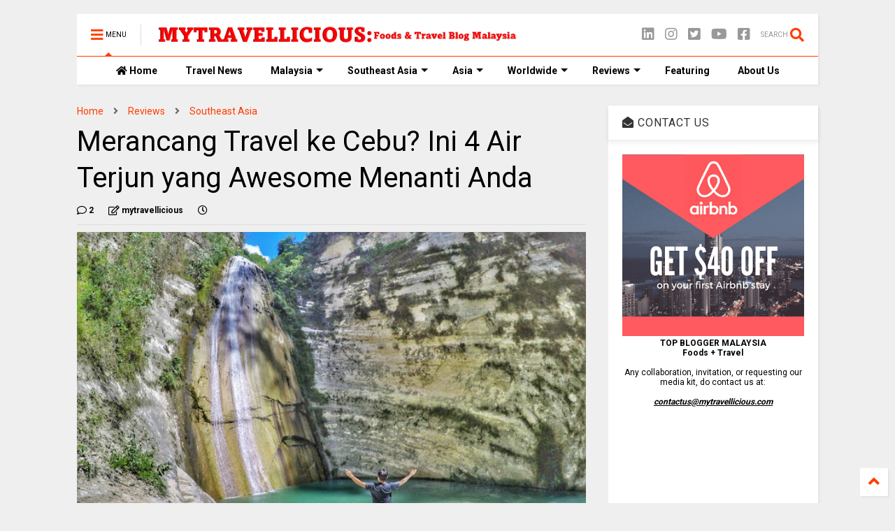

--- FILE ---
content_type: text/html; charset=UTF-8
request_url: https://www.mytravellicious.com/2018/03/air-terjun-Cebu.html
body_size: 140618
content:
<!DOCTYPE html>
<html class='v2' dir='ltr' lang='en' xmlns='http://www.w3.org/1999/xhtml' xmlns:b='http://www.google.com/2005/gml/b' xmlns:data='http://www.google.com/2005/gml/data' xmlns:expr='http://www.google.com/2005/gml/expr'>
<!--
  <script type='text/javascript'>(function(s,v){var svS=s.createElement("script");svS.type='text/javascript';svS.async=true;svS.src="https://tracker.sushivid.com/analytics.js";svS.id="sv_id"; svS.setAttribute('sv_id', "SVB76bb887a-668b-4d81-8a89-9649d962c4051651239578479");var sv0=document.getElementsByTagName('script')[0];sv0.parentNode.insertBefore(svS,sv0);})(document);</script>
<head>
<link href='https://www.blogger.com/static/v1/widgets/4128112664-css_bundle_v2.css' rel='stylesheet' type='text/css'/>

-->
<head>
<link as='style' href='https://use.fontawesome.com/releases/v5.10.0/css/all.css' onload='this.onload=null;this.rel=&#39;stylesheet&#39;' rel='preload'/>
<noscript><link href='https://use.fontawesome.com/releases/v5.10.0/css/all.css' rel='stylesheet'/></noscript>
<link as='style' href='https://use.fontawesome.com/releases/v5.10.0/css/v4-shims.css' onload='this.onload=null;this.rel=&#39;stylesheet&#39;' rel='preload'/>
<noscript><link href='https://use.fontawesome.com/releases/v5.10.0/css/v4-shims.css' rel='stylesheet'/></noscript>
<link href='//1.bp.blogspot.com' rel='dns-prefetch'/><link href='//28.2bp.blogspot.com' rel='dns-prefetch'/><link href='//3.bp.blogspot.com' rel='dns-prefetch'/><link href='//4.bp.blogspot.com' rel='dns-prefetch'/><link href='//www.blogger.com' rel='dns-prefetch'/><link href='//maxcdn.bootstrapcdn.com' rel='dns-prefetch'/><link href='//fonts.googleapis.com' rel='dns-prefetch'/><link href='//use.fontawesome.com' rel='dns-prefetch'/><link href='//ajax.googleapis.com' rel='dns-prefetch'/><link href='//resources.blogblog.com' rel='dns-prefetch'/><link href='//www.facebook.com' rel='dns-prefetch'/><link href='//plus.google.com' rel='dns-prefetch'/><link href='//twitter.com' rel='dns-prefetch'/><link href='//www.youtube.com' rel='dns-prefetch'/><link href='//feedburner.google.com' rel='dns-prefetch'/><link href='//www.pinterest.com' rel='dns-prefetch'/><link href='//www.linkedin.com' rel='dns-prefetch'/><link href='//www.behance.net' rel='dns-prefetch'/><link href='//feeds.feedburner.com' rel='dns-prefetch'/><link href='//github.com' rel='dns-prefetch'/><link href='//player.vimeo.com' rel='dns-prefetch'/><link href='//platform.twitter.com' rel='dns-prefetch'/><link href='//apis.google.com' rel='dns-prefetch'/><link href='//connect.facebook.net' rel='dns-prefetch'/><link href='//cdnjs.cloudflare.com' rel='dns-prefetch'/><link href='//www.google-analytics.com' rel='dns-prefetch'/><link href='//pagead2.googlesyndication.com' rel='dns-prefetch'/><link href='//googleads.g.doubleclick.net' rel='dns-prefetch'/><link href='//www.gstatic.com' rel='dns-prefetch'/><link href='//www.googletagservices.com' rel='dns-prefetch'/><link href='//static.xx.fbcdn.net' rel='dns-prefetch'/><link href='//tpc.googlesyndication.com' rel='dns-prefetch'/><link href='//syndication.twitter.com' rel='dns-prefetch'/><link href='//w.sharethis.com' rel='dns-prefetch'/><link href='//edge.sharethis.com' rel='dns-prefetch'/><link href='//t.sharethis.com' rel='dns-prefetch'/><link href='//x.disq.us' rel='dns-prefetch'/><link href='//s7.addthis.com' rel='dns-prefetch'/>
<meta charset='utf-8'/>
<meta content='width=device-width,initial-scale=1.0,minimum-scale=1.0' name='viewport'/>
<script async='async' src='https://ajax.googleapis.com/ajax/libs/jquery/2.2.4/jquery.min.js' type='text/javascript'></script>
<meta content='text/html; charset=UTF-8' http-equiv='Content-Type'/>
<meta content='blogger' name='generator'/>
<link href='https://www.mytravellicious.com/favicon.ico' rel='icon' type='image/x-icon'/>
<link href='https://www.mytravellicious.com/2018/03/air-terjun-Cebu.html' rel='canonical'/>
<link rel="alternate" type="application/atom+xml" title="MYTRAVELLICIOUS - Foods &amp; Travel Blog Malaysia - Atom" href="https://www.mytravellicious.com/feeds/posts/default" />
<link rel="alternate" type="application/rss+xml" title="MYTRAVELLICIOUS - Foods &amp; Travel Blog Malaysia - RSS" href="https://www.mytravellicious.com/feeds/posts/default?alt=rss" />
<link rel="service.post" type="application/atom+xml" title="MYTRAVELLICIOUS - Foods &amp; Travel Blog Malaysia - Atom" href="https://www.blogger.com/feeds/2687973012188888011/posts/default" />

<link rel="alternate" type="application/atom+xml" title="MYTRAVELLICIOUS - Foods &amp; Travel Blog Malaysia - Atom" href="https://www.mytravellicious.com/feeds/2555193807381911203/comments/default" />
<!--Can't find substitution for tag [blog.ieCssRetrofitLinks]-->
<link href='https://blogger.googleusercontent.com/img/b/R29vZ2xl/AVvXsEjUKRtQwCJ_H_29uvmvkY71FWTpdX77hhGXQT4YDiUBwR5jejNZv2AmYUZz27vkCqWtKehzWxbDpLCblNEZJ07qEKpz99vyfdM4xve4zZfqbTqoH7W6UPne3Rp5pRoTYFn5F1msPiF9wbU/s640/Dau+Falls+Cebu+air+terjun+Falls+Philippines+malaysia+top+best+travel+blog+mytravellicious+%25281%2529.jpg' rel='image_src'/>
<meta content='Merancang travel ke Cebu? Ini 4 Air Terjun yang Awesome Menanti Anda' name='description'/>
<meta content='https://www.mytravellicious.com/2018/03/air-terjun-Cebu.html' property='og:url'/>
<meta content='Merancang Travel ke Cebu? Ini 4 Air Terjun yang Awesome Menanti Anda' property='og:title'/>
<meta content='Merancang travel ke Cebu? Ini 4 Air Terjun yang Awesome Menanti Anda' property='og:description'/>
<meta content='https://blogger.googleusercontent.com/img/b/R29vZ2xl/AVvXsEjUKRtQwCJ_H_29uvmvkY71FWTpdX77hhGXQT4YDiUBwR5jejNZv2AmYUZz27vkCqWtKehzWxbDpLCblNEZJ07qEKpz99vyfdM4xve4zZfqbTqoH7W6UPne3Rp5pRoTYFn5F1msPiF9wbU/w1200-h630-p-k-no-nu/Dau+Falls+Cebu+air+terjun+Falls+Philippines+malaysia+top+best+travel+blog+mytravellicious+%25281%2529.jpg' property='og:image'/>
<title>
Merancang Travel ke Cebu? Ini 4 Air Terjun yang Awesome Menanti Anda | MYTRAVELLICIOUS - Foods &amp; Travel Blog Malaysia
</title>
<meta content='article' property='og:type'/>
<meta content='https://blogger.googleusercontent.com/img/b/R29vZ2xl/AVvXsEjUKRtQwCJ_H_29uvmvkY71FWTpdX77hhGXQT4YDiUBwR5jejNZv2AmYUZz27vkCqWtKehzWxbDpLCblNEZJ07qEKpz99vyfdM4xve4zZfqbTqoH7W6UPne3Rp5pRoTYFn5F1msPiF9wbU/w600-h315-p-k-no-nu/Dau+Falls+Cebu+air+terjun+Falls+Philippines+malaysia+top+best+travel+blog+mytravellicious+%25281%2529.jpg' property='og:image'/>
<meta content='600' property='og:image:width'/>
<meta content='315' property='og:image:height'/>
<meta content='https://blogger.googleusercontent.com/img/b/R29vZ2xl/AVvXsEjUKRtQwCJ_H_29uvmvkY71FWTpdX77hhGXQT4YDiUBwR5jejNZv2AmYUZz27vkCqWtKehzWxbDpLCblNEZJ07qEKpz99vyfdM4xve4zZfqbTqoH7W6UPne3Rp5pRoTYFn5F1msPiF9wbU/w1200-h630-p-k-no-nu/Dau+Falls+Cebu+air+terjun+Falls+Philippines+malaysia+top+best+travel+blog+mytravellicious+%25281%2529.jpg' property='twitter:image'/>
<meta content='summary_large_image' name='twitter:card'/>
<link as='image' href='https://blogger.googleusercontent.com/img/b/R29vZ2xl/AVvXsEjUKRtQwCJ_H_29uvmvkY71FWTpdX77hhGXQT4YDiUBwR5jejNZv2AmYUZz27vkCqWtKehzWxbDpLCblNEZJ07qEKpz99vyfdM4xve4zZfqbTqoH7W6UPne3Rp5pRoTYFn5F1msPiF9wbU/s640/Dau+Falls+Cebu+air+terjun+Falls+Philippines+malaysia+top+best+travel+blog+mytravellicious+%25281%2529.jpg' rel='preload'/>
<meta content='MYTRAVELLICIOUS - Foods &amp; Travel Blog Malaysia' property='og:site_name'/>

<meta property='fb:app_id' content='403849583055028'/>


<script type='text/javascript'>var FACEBOOK_APP_ID = '403849583055028';</script>
<!--dis-bing-index-archive-pages-start-->
<style type='text/css'>@font-face{font-family:'Roboto';font-style:normal;font-weight:400;font-stretch:100%;font-display:swap;src:url(//fonts.gstatic.com/s/roboto/v50/KFO7CnqEu92Fr1ME7kSn66aGLdTylUAMa3GUBHMdazTgWw.woff2)format('woff2');unicode-range:U+0460-052F,U+1C80-1C8A,U+20B4,U+2DE0-2DFF,U+A640-A69F,U+FE2E-FE2F;}@font-face{font-family:'Roboto';font-style:normal;font-weight:400;font-stretch:100%;font-display:swap;src:url(//fonts.gstatic.com/s/roboto/v50/KFO7CnqEu92Fr1ME7kSn66aGLdTylUAMa3iUBHMdazTgWw.woff2)format('woff2');unicode-range:U+0301,U+0400-045F,U+0490-0491,U+04B0-04B1,U+2116;}@font-face{font-family:'Roboto';font-style:normal;font-weight:400;font-stretch:100%;font-display:swap;src:url(//fonts.gstatic.com/s/roboto/v50/KFO7CnqEu92Fr1ME7kSn66aGLdTylUAMa3CUBHMdazTgWw.woff2)format('woff2');unicode-range:U+1F00-1FFF;}@font-face{font-family:'Roboto';font-style:normal;font-weight:400;font-stretch:100%;font-display:swap;src:url(//fonts.gstatic.com/s/roboto/v50/KFO7CnqEu92Fr1ME7kSn66aGLdTylUAMa3-UBHMdazTgWw.woff2)format('woff2');unicode-range:U+0370-0377,U+037A-037F,U+0384-038A,U+038C,U+038E-03A1,U+03A3-03FF;}@font-face{font-family:'Roboto';font-style:normal;font-weight:400;font-stretch:100%;font-display:swap;src:url(//fonts.gstatic.com/s/roboto/v50/KFO7CnqEu92Fr1ME7kSn66aGLdTylUAMawCUBHMdazTgWw.woff2)format('woff2');unicode-range:U+0302-0303,U+0305,U+0307-0308,U+0310,U+0312,U+0315,U+031A,U+0326-0327,U+032C,U+032F-0330,U+0332-0333,U+0338,U+033A,U+0346,U+034D,U+0391-03A1,U+03A3-03A9,U+03B1-03C9,U+03D1,U+03D5-03D6,U+03F0-03F1,U+03F4-03F5,U+2016-2017,U+2034-2038,U+203C,U+2040,U+2043,U+2047,U+2050,U+2057,U+205F,U+2070-2071,U+2074-208E,U+2090-209C,U+20D0-20DC,U+20E1,U+20E5-20EF,U+2100-2112,U+2114-2115,U+2117-2121,U+2123-214F,U+2190,U+2192,U+2194-21AE,U+21B0-21E5,U+21F1-21F2,U+21F4-2211,U+2213-2214,U+2216-22FF,U+2308-230B,U+2310,U+2319,U+231C-2321,U+2336-237A,U+237C,U+2395,U+239B-23B7,U+23D0,U+23DC-23E1,U+2474-2475,U+25AF,U+25B3,U+25B7,U+25BD,U+25C1,U+25CA,U+25CC,U+25FB,U+266D-266F,U+27C0-27FF,U+2900-2AFF,U+2B0E-2B11,U+2B30-2B4C,U+2BFE,U+3030,U+FF5B,U+FF5D,U+1D400-1D7FF,U+1EE00-1EEFF;}@font-face{font-family:'Roboto';font-style:normal;font-weight:400;font-stretch:100%;font-display:swap;src:url(//fonts.gstatic.com/s/roboto/v50/KFO7CnqEu92Fr1ME7kSn66aGLdTylUAMaxKUBHMdazTgWw.woff2)format('woff2');unicode-range:U+0001-000C,U+000E-001F,U+007F-009F,U+20DD-20E0,U+20E2-20E4,U+2150-218F,U+2190,U+2192,U+2194-2199,U+21AF,U+21E6-21F0,U+21F3,U+2218-2219,U+2299,U+22C4-22C6,U+2300-243F,U+2440-244A,U+2460-24FF,U+25A0-27BF,U+2800-28FF,U+2921-2922,U+2981,U+29BF,U+29EB,U+2B00-2BFF,U+4DC0-4DFF,U+FFF9-FFFB,U+10140-1018E,U+10190-1019C,U+101A0,U+101D0-101FD,U+102E0-102FB,U+10E60-10E7E,U+1D2C0-1D2D3,U+1D2E0-1D37F,U+1F000-1F0FF,U+1F100-1F1AD,U+1F1E6-1F1FF,U+1F30D-1F30F,U+1F315,U+1F31C,U+1F31E,U+1F320-1F32C,U+1F336,U+1F378,U+1F37D,U+1F382,U+1F393-1F39F,U+1F3A7-1F3A8,U+1F3AC-1F3AF,U+1F3C2,U+1F3C4-1F3C6,U+1F3CA-1F3CE,U+1F3D4-1F3E0,U+1F3ED,U+1F3F1-1F3F3,U+1F3F5-1F3F7,U+1F408,U+1F415,U+1F41F,U+1F426,U+1F43F,U+1F441-1F442,U+1F444,U+1F446-1F449,U+1F44C-1F44E,U+1F453,U+1F46A,U+1F47D,U+1F4A3,U+1F4B0,U+1F4B3,U+1F4B9,U+1F4BB,U+1F4BF,U+1F4C8-1F4CB,U+1F4D6,U+1F4DA,U+1F4DF,U+1F4E3-1F4E6,U+1F4EA-1F4ED,U+1F4F7,U+1F4F9-1F4FB,U+1F4FD-1F4FE,U+1F503,U+1F507-1F50B,U+1F50D,U+1F512-1F513,U+1F53E-1F54A,U+1F54F-1F5FA,U+1F610,U+1F650-1F67F,U+1F687,U+1F68D,U+1F691,U+1F694,U+1F698,U+1F6AD,U+1F6B2,U+1F6B9-1F6BA,U+1F6BC,U+1F6C6-1F6CF,U+1F6D3-1F6D7,U+1F6E0-1F6EA,U+1F6F0-1F6F3,U+1F6F7-1F6FC,U+1F700-1F7FF,U+1F800-1F80B,U+1F810-1F847,U+1F850-1F859,U+1F860-1F887,U+1F890-1F8AD,U+1F8B0-1F8BB,U+1F8C0-1F8C1,U+1F900-1F90B,U+1F93B,U+1F946,U+1F984,U+1F996,U+1F9E9,U+1FA00-1FA6F,U+1FA70-1FA7C,U+1FA80-1FA89,U+1FA8F-1FAC6,U+1FACE-1FADC,U+1FADF-1FAE9,U+1FAF0-1FAF8,U+1FB00-1FBFF;}@font-face{font-family:'Roboto';font-style:normal;font-weight:400;font-stretch:100%;font-display:swap;src:url(//fonts.gstatic.com/s/roboto/v50/KFO7CnqEu92Fr1ME7kSn66aGLdTylUAMa3OUBHMdazTgWw.woff2)format('woff2');unicode-range:U+0102-0103,U+0110-0111,U+0128-0129,U+0168-0169,U+01A0-01A1,U+01AF-01B0,U+0300-0301,U+0303-0304,U+0308-0309,U+0323,U+0329,U+1EA0-1EF9,U+20AB;}@font-face{font-family:'Roboto';font-style:normal;font-weight:400;font-stretch:100%;font-display:swap;src:url(//fonts.gstatic.com/s/roboto/v50/KFO7CnqEu92Fr1ME7kSn66aGLdTylUAMa3KUBHMdazTgWw.woff2)format('woff2');unicode-range:U+0100-02BA,U+02BD-02C5,U+02C7-02CC,U+02CE-02D7,U+02DD-02FF,U+0304,U+0308,U+0329,U+1D00-1DBF,U+1E00-1E9F,U+1EF2-1EFF,U+2020,U+20A0-20AB,U+20AD-20C0,U+2113,U+2C60-2C7F,U+A720-A7FF;}@font-face{font-family:'Roboto';font-style:normal;font-weight:400;font-stretch:100%;font-display:swap;src:url(//fonts.gstatic.com/s/roboto/v50/KFO7CnqEu92Fr1ME7kSn66aGLdTylUAMa3yUBHMdazQ.woff2)format('woff2');unicode-range:U+0000-00FF,U+0131,U+0152-0153,U+02BB-02BC,U+02C6,U+02DA,U+02DC,U+0304,U+0308,U+0329,U+2000-206F,U+20AC,U+2122,U+2191,U+2193,U+2212,U+2215,U+FEFF,U+FFFD;}@font-face{font-family:'Roboto';font-style:normal;font-weight:700;font-stretch:100%;font-display:swap;src:url(//fonts.gstatic.com/s/roboto/v50/KFO7CnqEu92Fr1ME7kSn66aGLdTylUAMa3GUBHMdazTgWw.woff2)format('woff2');unicode-range:U+0460-052F,U+1C80-1C8A,U+20B4,U+2DE0-2DFF,U+A640-A69F,U+FE2E-FE2F;}@font-face{font-family:'Roboto';font-style:normal;font-weight:700;font-stretch:100%;font-display:swap;src:url(//fonts.gstatic.com/s/roboto/v50/KFO7CnqEu92Fr1ME7kSn66aGLdTylUAMa3iUBHMdazTgWw.woff2)format('woff2');unicode-range:U+0301,U+0400-045F,U+0490-0491,U+04B0-04B1,U+2116;}@font-face{font-family:'Roboto';font-style:normal;font-weight:700;font-stretch:100%;font-display:swap;src:url(//fonts.gstatic.com/s/roboto/v50/KFO7CnqEu92Fr1ME7kSn66aGLdTylUAMa3CUBHMdazTgWw.woff2)format('woff2');unicode-range:U+1F00-1FFF;}@font-face{font-family:'Roboto';font-style:normal;font-weight:700;font-stretch:100%;font-display:swap;src:url(//fonts.gstatic.com/s/roboto/v50/KFO7CnqEu92Fr1ME7kSn66aGLdTylUAMa3-UBHMdazTgWw.woff2)format('woff2');unicode-range:U+0370-0377,U+037A-037F,U+0384-038A,U+038C,U+038E-03A1,U+03A3-03FF;}@font-face{font-family:'Roboto';font-style:normal;font-weight:700;font-stretch:100%;font-display:swap;src:url(//fonts.gstatic.com/s/roboto/v50/KFO7CnqEu92Fr1ME7kSn66aGLdTylUAMawCUBHMdazTgWw.woff2)format('woff2');unicode-range:U+0302-0303,U+0305,U+0307-0308,U+0310,U+0312,U+0315,U+031A,U+0326-0327,U+032C,U+032F-0330,U+0332-0333,U+0338,U+033A,U+0346,U+034D,U+0391-03A1,U+03A3-03A9,U+03B1-03C9,U+03D1,U+03D5-03D6,U+03F0-03F1,U+03F4-03F5,U+2016-2017,U+2034-2038,U+203C,U+2040,U+2043,U+2047,U+2050,U+2057,U+205F,U+2070-2071,U+2074-208E,U+2090-209C,U+20D0-20DC,U+20E1,U+20E5-20EF,U+2100-2112,U+2114-2115,U+2117-2121,U+2123-214F,U+2190,U+2192,U+2194-21AE,U+21B0-21E5,U+21F1-21F2,U+21F4-2211,U+2213-2214,U+2216-22FF,U+2308-230B,U+2310,U+2319,U+231C-2321,U+2336-237A,U+237C,U+2395,U+239B-23B7,U+23D0,U+23DC-23E1,U+2474-2475,U+25AF,U+25B3,U+25B7,U+25BD,U+25C1,U+25CA,U+25CC,U+25FB,U+266D-266F,U+27C0-27FF,U+2900-2AFF,U+2B0E-2B11,U+2B30-2B4C,U+2BFE,U+3030,U+FF5B,U+FF5D,U+1D400-1D7FF,U+1EE00-1EEFF;}@font-face{font-family:'Roboto';font-style:normal;font-weight:700;font-stretch:100%;font-display:swap;src:url(//fonts.gstatic.com/s/roboto/v50/KFO7CnqEu92Fr1ME7kSn66aGLdTylUAMaxKUBHMdazTgWw.woff2)format('woff2');unicode-range:U+0001-000C,U+000E-001F,U+007F-009F,U+20DD-20E0,U+20E2-20E4,U+2150-218F,U+2190,U+2192,U+2194-2199,U+21AF,U+21E6-21F0,U+21F3,U+2218-2219,U+2299,U+22C4-22C6,U+2300-243F,U+2440-244A,U+2460-24FF,U+25A0-27BF,U+2800-28FF,U+2921-2922,U+2981,U+29BF,U+29EB,U+2B00-2BFF,U+4DC0-4DFF,U+FFF9-FFFB,U+10140-1018E,U+10190-1019C,U+101A0,U+101D0-101FD,U+102E0-102FB,U+10E60-10E7E,U+1D2C0-1D2D3,U+1D2E0-1D37F,U+1F000-1F0FF,U+1F100-1F1AD,U+1F1E6-1F1FF,U+1F30D-1F30F,U+1F315,U+1F31C,U+1F31E,U+1F320-1F32C,U+1F336,U+1F378,U+1F37D,U+1F382,U+1F393-1F39F,U+1F3A7-1F3A8,U+1F3AC-1F3AF,U+1F3C2,U+1F3C4-1F3C6,U+1F3CA-1F3CE,U+1F3D4-1F3E0,U+1F3ED,U+1F3F1-1F3F3,U+1F3F5-1F3F7,U+1F408,U+1F415,U+1F41F,U+1F426,U+1F43F,U+1F441-1F442,U+1F444,U+1F446-1F449,U+1F44C-1F44E,U+1F453,U+1F46A,U+1F47D,U+1F4A3,U+1F4B0,U+1F4B3,U+1F4B9,U+1F4BB,U+1F4BF,U+1F4C8-1F4CB,U+1F4D6,U+1F4DA,U+1F4DF,U+1F4E3-1F4E6,U+1F4EA-1F4ED,U+1F4F7,U+1F4F9-1F4FB,U+1F4FD-1F4FE,U+1F503,U+1F507-1F50B,U+1F50D,U+1F512-1F513,U+1F53E-1F54A,U+1F54F-1F5FA,U+1F610,U+1F650-1F67F,U+1F687,U+1F68D,U+1F691,U+1F694,U+1F698,U+1F6AD,U+1F6B2,U+1F6B9-1F6BA,U+1F6BC,U+1F6C6-1F6CF,U+1F6D3-1F6D7,U+1F6E0-1F6EA,U+1F6F0-1F6F3,U+1F6F7-1F6FC,U+1F700-1F7FF,U+1F800-1F80B,U+1F810-1F847,U+1F850-1F859,U+1F860-1F887,U+1F890-1F8AD,U+1F8B0-1F8BB,U+1F8C0-1F8C1,U+1F900-1F90B,U+1F93B,U+1F946,U+1F984,U+1F996,U+1F9E9,U+1FA00-1FA6F,U+1FA70-1FA7C,U+1FA80-1FA89,U+1FA8F-1FAC6,U+1FACE-1FADC,U+1FADF-1FAE9,U+1FAF0-1FAF8,U+1FB00-1FBFF;}@font-face{font-family:'Roboto';font-style:normal;font-weight:700;font-stretch:100%;font-display:swap;src:url(//fonts.gstatic.com/s/roboto/v50/KFO7CnqEu92Fr1ME7kSn66aGLdTylUAMa3OUBHMdazTgWw.woff2)format('woff2');unicode-range:U+0102-0103,U+0110-0111,U+0128-0129,U+0168-0169,U+01A0-01A1,U+01AF-01B0,U+0300-0301,U+0303-0304,U+0308-0309,U+0323,U+0329,U+1EA0-1EF9,U+20AB;}@font-face{font-family:'Roboto';font-style:normal;font-weight:700;font-stretch:100%;font-display:swap;src:url(//fonts.gstatic.com/s/roboto/v50/KFO7CnqEu92Fr1ME7kSn66aGLdTylUAMa3KUBHMdazTgWw.woff2)format('woff2');unicode-range:U+0100-02BA,U+02BD-02C5,U+02C7-02CC,U+02CE-02D7,U+02DD-02FF,U+0304,U+0308,U+0329,U+1D00-1DBF,U+1E00-1E9F,U+1EF2-1EFF,U+2020,U+20A0-20AB,U+20AD-20C0,U+2113,U+2C60-2C7F,U+A720-A7FF;}@font-face{font-family:'Roboto';font-style:normal;font-weight:700;font-stretch:100%;font-display:swap;src:url(//fonts.gstatic.com/s/roboto/v50/KFO7CnqEu92Fr1ME7kSn66aGLdTylUAMa3yUBHMdazQ.woff2)format('woff2');unicode-range:U+0000-00FF,U+0131,U+0152-0153,U+02BB-02BC,U+02C6,U+02DA,U+02DC,U+0304,U+0308,U+0329,U+2000-206F,U+20AC,U+2122,U+2191,U+2193,U+2212,U+2215,U+FEFF,U+FFFD;}</style>
<style id='page-skin-1' type='text/css'><!--
/*
-----------------------------------------------------------------------------
Template Name: MagOne
Template URI: https://sneeit.com/magone-multi-purpose-blogger-magazine-template/
Author: Tien Nguyen
Author URI: https://sneeit.com
Description: MagOne - Responsive Newspaper and Magazine Blogger Template
Version: 6.9.52
-----------------------------------------------------------------------------
----------------------------------------------------------------------------- */
/* Variable definitions
=======================
<Variable name="keycolor" description="Main Color" type="color" default="#FF3D00"/>
<Group description="Site" selector="body">
<Variable name="body.font" description="Font" type="font" default="normal normal 12px 'Roboto', sans-serif"/>
<Variable name="body.text.color" description="Text Color" type="color" default="#000000"/>
</Group>
<Group description="Backgrounds" selector="body">
<Variable name="body.background.color" description="Body Background" type="color" default="#efefef"/>
<Variable name="content.background.color" description="Entire Blog Background" type="color" default="#efefef"/>
<Variable name="header.background.color" description="Header Background" type="color" default="#ffffff"/>
</Group>
<Group description="Menu" selector="#PageList1">
<Variable name="menufont" description="Menu Main Items Font" type="font" default="normal bold 14px 'Roboto', sans-serif"/>
<Variable name="menucolor" description="Menu Main Items Color" type="color" default="#000000"/>
<Variable name="menucolorhover" description="Menu Main Items Hover Color" type="color" default="#777777"/>
<Variable name="menubackground" description="Menu Main Items Background" type="color" default="#ffffff"/>
<Variable name="menubackgroundhover" description="Menu Main Items Hover Background" type="color" default="#ffffff"/>
<Variable name="menusubcolor" description="Menu Sub Items Color" type="color" default="#cccccc"/>
<Variable name="menusubcolorhover" description="Menu Sub Items Hover Color" type="color" default="#ffffff"/>
<Variable name="menusubbackground" description="Menu Sub Items Background" type="color" default="#333333"/>
<Variable name="menucurcolor" description="Selected Menu Main Item Color" type="color" default="#FFFFFF"/>
<Variable name="menucurbackground" description="Selected Menu Main Item Background" type="color" default="#FF3D00"/>
</Group>
<Group description="Links" selector="body">
<Variable name="link.color" description="Link Color" type="color" default="#ff3d00"/>
<Variable name="link.visited.color" description="Visited Color" type="color" default="#EA3A00"/>
<Variable name="link.hover.color" description="Hover Color" type="color" default="#FF4D11"/>
</Group>
<Group description="Widgets - Gadgets" selector="#primary .widget">
<Variable name="blockitembghv" description="Background of Items in Blocks when Hover" type="color" default="#000000"/>
<Variable name="feedwid.title.font" description="Article Widgets Title" type="font" default="normal bold 23px 'Roboto', sans-serif"/>
<Variable name="sidewid.title.font" description="Right Sidebar Widgets Title" type="font" default="normal normal 16px 'Roboto', sans-serif"/>
</Group>
<Group description="Post" selector="h1.post-title">
<Variable name="post.title.font" description="Post Title" type="font" default="normal normal 40px 'Roboto', sans-serif"/>
<Variable name="post.body.font" description="Post Body" type="font" default="normal normal 16px 'Roboto', sans-serif"/>
</Group>
<Group description="Slider" selector=".widget.slider">
<Variable name="slider.title.font" description="Slider Item Title" type="font" default="normal 400 30px 'Roboto', sans-serif"/>
</Group>
<Variable name="body.background" description="Body Background" type="background"
color="#efefef" default="$(color) none repeat scroll top left"/>
<Variable name="body.background.override" description="Body Background Override" type="string" default=""/>
<Variable name="body.background.gradient.cap" description="Body Gradient Cap" type="url"
default="url(//www.blogblog.com/1kt/simple/gradients_light.png)"/>
<Variable name="body.background.gradient.tile" description="Body Gradient Tile" type="url"
default="url(//www.blogblog.com/1kt/simple/body_gradient_tile_light.png)"/>
*/
/*Variable Apply Here*/
body {font: normal normal 12px 'Roboto', sans-serif;color: #000000;background: #efefef none repeat scroll top left;}
a:link {text-decoration:none;color: #ff3d00;}
a:visited {text-decoration:none;color: #ea3a00;}
a:hover {color: #ff4d11;}
.color {color: #ff3d00;}
.border {border-color: #ff3d00;}
.bg {background-color: #ff3d00;}
.header-bg {background-color:#ffffff;}
.wrapper {background-color:#efefef;max-width: 100%;margin: auto;opacity: 0}
.wrapper.preview {opacity: 1}
.post-body {font: normal normal 16px 'Roboto', sans-serif;}
.main-menu {border-top: 1px solid #ff3d00;}
.main-menu ul.sub-menu li:hover > a {border-left: 2px solid #ff3d00o;}
.main-menu .menu-item-mega > .menu-item-inner > .sub-menu > li li:hover a {border-left: 1px solid #ff3d00;}
.main-menu ul.sub-menu li:hover > a,
.main-menu .menu-item-mega > .menu-item-inner > .sub-menu,
.main-menu .menu-item-mega > .menu-item-inner > .sub-menu > li li:hover a {border-color: #ff3d00!important;}
.header-social-icons ul li a:hover {color: #ff3d00;}
.feed-widget-header .widget-title {font: normal bold 23px 'Roboto', sans-serif;}
.slider-item .item-readmore:hover {background: #ff3d00}
.owl-dot.active {background: #ff3d00;}
#main-sidebar .widget > h2, #main-sidebar .feed-widget-header, #main-sidebar .feed-widget-header h2 {font: normal normal 16px 'Roboto', sans-serif;}
#main-sidebar .widget.FollowByEmail .follow-by-email-submit {background: #ff3d00;}
#footer .widget.social_icons li a:hover {color: #ff3d00;}
#footer .FollowByEmail .follow-by-email-submit {background: #ff3d00;}
a.comments-title.active {border-bottom: 2px solid #efefef!important;}
h1.post-title {font: normal normal 40px 'Roboto', sans-serif;}
.feed.widget .feed-widget-header {border-color: #ff3d00;}
.feed.widget.box-title h2.widget-title {background: #ff3d00;}
.social_counter {color: #ff3d00}
.social_counter .button {background: #ff3d00}
.main-menu {background: #ffffff;}
.main-menu ul.menu > li > a {color: #000000;font: normal bold 14px 'Roboto', sans-serif;}
.main-menu ul.menu > li:hover > a {color: #777777;background: #ffffff;}
.main-menu ul.sub-menu,
.main-menu .menu-item-mega-label .menu-item-inner {	background: #333333; }
.main-menu ul.sub-menu a { color: #cccccc; }
.main-menu ul.sub-menu li:hover > a { color: #ffffff; }
.main-menu ul.menu > li.menu-item-current > a {background: #ff3d00; color: #ffffff!important;}
.feed.widget .thumbnail { background: #000000!important; }
.mobile-menu .menu { border-top: 1px solid #ff3d00; }
.slider-item .item-title {font:normal 400 30px 'Roboto', sans-serif}
form a[class*="button"], form button[class*="button"], form input[class*="button"], form input[type="submit"]{background:#ff3d00!important}
/*MAIN LAYOUT*/
.main-loader {
position: fixed;
width: 100%;
height: 100%;
}
.main-loader .inner {
position: absolute;
width: 100%;
height: 1px;
text-align: center;
top: 35%;
}
.wrapper {
padding: 20px 20px 30px 20px;
max-width: 100%;
width: /*-var-wrapper-width-start*/1100px/*-var-wrapper-width-end*/;
box-sizing: border-box;
}
#content {
float: left;
/*-var-content-width-start-*/width: 68.68%;/*-var-content-width-end-*/
}
#main-sidebar {
float: right;
/*-var-sidebar-width-start-*/width: 28.31%;/*-var-sidebar-width-end-*/
}
/* - sticky sidebar */
#sidebar {
padding-top: 0.1px; /* to prevent margin of widget collapse sidebar height */
}
#sidebar.fix-top {
position: fixed;
top: 0!important;
bottom: auto!important;
}
#sidebar.fix-bot {
position: fixed;
top: auto!important;
bottom: 0!important;
}
#sidebar.abs-stay {
position: absolute;
bottom: auto!important;
left: auto!important;
right: 0!important;
}
#sidebar.abs-bot {
position: absolute;
top: auto!important;
bottom: 0!important;
left: auto!important;
right: 0!important;
}
/*amp*/
amp-img, amp-youtube, amp-iframe, noscript.amp {
display: none!important;
}
.fab {font-family: "Font Awesome 5 Brands"!important;}

--></style>
<style id='main-css' type='text/css'>
*{word-wrap:break-word!important}body{position:relative;margin:0;padding:0;overflow-x:hidden;width:auto}a{cursor:pointer}a img{border:none}.section,.widget{margin:0;padding:0}.widget{opacity:0}.widget#Blog1{opacity:1!important}.item-control{display:none}.clear{display:block;clear:both;float:none}.inb{display:-moz-inline-stack;display:inline-block}.table{display:table;width:100%}.tr{display:table-row;width:100%}.td{display:table-cell;vertical-align:middle}.wide{margin:auto;width:100%;max-width:100%}img,iframe,object,ins{max-width:100%!important}img{height:auto}.hide,#admin-section,.hidden{display:none}.natural-thumbnail,.item-thumbnail{overflow:hidden;display:block;z-index:9;width:100%;position:relative}.item-thumbnail .item-thumbnail-resize-portrait{display:block;width:100%;height:1100%;margin-top:-500%;vertical-align:middle}.item-thumbnail .item-thumbnail-resize-landscape{display:block;width:1100%;height:100%;margin-left:-500%;text-align:center}.item-thumbnail img{position:relative;display:inline-block!important;height:auto;width:auto;max-width:9999px;max-height:9999px;padding:0!important;*display:block;zoom:1}.item-thumbnail .item-thumbnail-resize-portrait img{height:auto!important;width:100%!important;position:absolute;top:0;bottom:0;left:0;right:0;margin:auto}.item-thumbnail .item-thumbnail-resize-landscape img{height:100%!important;width:auto!important}.natural-thumbnail img{display:block;height:auto;width:100%}.blogger-clickTrap{display:none}.widget>h2{display:none}.post-body h2,.post-body h3,.post-body h4{margin:1em 0 .5em 0}.widget .post-body ul,.widget .post-body ol{margin:.5em 0 1.5em 0}span.widget-item-control{position:absolute;right:0;bottom:0}.post-body{font-weight:400;line-height:1.5em;padding:5px 0 0 0;width:auto}.post-body b{font-weight:700}.post-body iframe[src*="youtube"],.post-body iframe.YOUTUBE-iframe-video{display:block;width:100%;margin:0 0 10px 0}.PopularPosts .item-thumbnail{float:none;margin:0}.shad,.shadow,.shd,.sd{-webkit-box-shadow:2px 2px 3px rgba(0,0,0,.05);-o-box-shadow:2px 2px 3px rgba(0,0,0,.05);-ms-box-shadow:2px 2px 3px rgba(0,0,0,.05);box-shadow:2px 2px 3px rgba(0,0,0,.05)}.circle,.cir{-o-border-radius:100%;-ms-border-radius:100%;-webkit-border-radius:100%;border-radius:100%}.rad2{-o-border-radius:2px;-ms-border-radius:2px;-webkit-border-radius:2px;border-radius:2px}.owl-carousel .owl-animated-in{z-index:0}.owl-carousel .owl-animated-out{z-index:1}.owl-carousel{display:none;width:100%;-webkit-tap-highlight-color:transparent;position:relative;z-index:1}.owl-carousel .owl-stage{position:relative;-ms-touch-action:pan-Y}.owl-carousel .owl-stage:after{content:".";display:block;clear:both;visibility:hidden;line-height:0;height:0}.owl-carousel .owl-stage-outer{position:relative;overflow:hidden;-webkit-transform:translate3d(0,0,0)}.owl-carousel .owl-controls .owl-dot,.owl-carousel .owl-controls .owl-nav .owl-next,.owl-carousel .owl-controls .owl-nav .owl-prev{cursor:pointer;cursor:hand;-webkit-user-select:none;-khtml-user-select:none;-moz-user-select:none;-ms-user-select:none;user-select:none}.owl-carousel.owl-loaded{display:block}.owl-carousel.owl-loading{opacity:0;display:block}.owl-carousel.owl-hidden{opacity:0}.owl-carousel .owl-refresh .owl-item{display:none}.owl-carousel .owl-item{position:relative;min-height:1px;float:left;-webkit-backface-visibility:hidden;-webkit-tap-highlight-color:transparent;-webkit-touch-callout:none;-webkit-user-select:none;-moz-user-select:none;-ms-user-select:none;user-select:none}.owl-carousel .owl-item img{display:block;width:100%;-webkit-transform-style:preserve-3d}.owl-carousel.owl-text-select-on .owl-item{-webkit-user-select:auto;-moz-user-select:auto;-ms-user-select:auto;user-select:auto}.owl-carousel .owl-grab{cursor:move;cursor:-webkit-grab;cursor:-o-grab;cursor:-ms-grab;cursor:grab}.no-js .owl-carousel{display:block}.owl-carousel .owl-item img{transform-style:preserve-3d}.owl-carousel .owl-video-wrapper{position:relative;height:100%;background:#000}.owl-carousel .owl-video-playing .owl-video-play-icon,.owl-carousel .owl-video-playing .owl-video-tn{display:none}.owl-carousel .owl-video-frame{position:relative;z-index:1}.loader:before,.loader:after,.loader{border-radius:50%;width:2.5em;height:2.5em;-webkit-animation-fill-mode:both;animation-fill-mode:both;-webkit-animation:loading_dots 1.8s infinite ease-in-out;animation:loading_dots 1.8s infinite ease-in-out}.loader{font-size:10px;margin:80px auto;position:relative;text-indent:-9999em;-webkit-transform:translateZ(0);-ms-transform:translateZ(0);transform:translateZ(0);-webkit-animation-delay:-0.16s;animation-delay:-0.16s}.loader:before{left:-3.5em;-webkit-animation-delay:-0.32s;animation-delay:-0.32s}.loader:after{left:3.5em}.loader:before,.loader:after{content:'';position:absolute;top:0}@-webkit-keyframes loading_dots{0%,80%,100%{box-shadow:0 2.5em 0 -1.3em rgba(125,125,125,.5)}40%{box-shadow:0 2.5em 0 0 rgba(125,125,125,.5)}}@keyframes loading_dots{0%,80%,100%{box-shadow:0 2.5em 0 -1.3em rgba(125,125,125,.5)}40%{box-shadow:0 2.5em 0 0 rgba(125,125,125,.5)}}.white{background:#fff}#header{position:relative;z-index:99}#header-section{position:relative;z-index:999}#header-wide .widget{margin:30px 0 0 0}#Header1{height:60px;overflow:hidden;position:relative;margin:0}.main-menu-toggle{float:left;-webkit-user-select:none;-moz-user-select:none;-ms-user-select:none;-o-user-select:none;user-select:none}#search-toggle{float:right}.header-button{display:block;height:60px;line-height:60px}.header-button .inner{line-height:20px;padding:20px 20px 0 0;display:block}.main-menu-toggle .inner{padding-left:20px}.header-button .inner>span{color:#999;font-size:10px;line-height:20px;vertical-align:text-bottom}.header-button:hover .inner span,.header-button.active .inner span{color:#000}.header-button .inner i.fa{font-size:20px;line-height:20px}#header .toggle-button .arrow{width:0;height:0;border-left:5px solid transparent;border-right:5px solid transparent;border-bottom-width:5px;border-bottom-style:solid;position:absolute;left:40px;bottom:0;display:none}#header .toggle-button.active .arrow{display:block}.blog-title{float:left;font-size:26px;font-weight:400;border-left:1px solid #ddd;height:30px;line-height:30px;margin:15px 20px 0 0;padding:0 0 0 20px;max-width:50%;overflow:hidden;position:relative}.blog-title img{width:auto!important;height:auto!important;max-height:30px!important}.top-page-wrapper .widget *{max-width:100%}#top-page .widget.HTML{max-height:90px;overflow:hidden;position:relative;width:728px}.top-page-wrapper.auto-height .widget *{max-width:none}#top-page-logo .blog-title{float:none;text-align:left;margin:0;padding:0;border:none;max-width:100%;height:auto}#top-page-logo .blog-title img{max-height:none!important}.top-page-wrapper.auto-height{padding-bottom:10px}.top-page-wrapper.auto-height .section#top-page .widget{min-width:50%;float:right}#header-section .PageList,#header-section .LinkList{display:none}.main-menu{position:relative}.main-menu ul.menu>li.menu-item-current>a:hover,.solid-white .main-menu ul.menu>li>a:hover{opacity:.8}.main-menu .menu .arrow{width:0;height:0;border-left:5px solid transparent;border-right:5px solid transparent;border-top:5px solid;float:right;display:inline-block;margin:18px 0 0 5px}.main-menu .sub-menu .arrow{border-top:5px solid transparent;border-bottom:5px solid transparent;border-left:5px solid;margin:15px 0 0 10px;position:relative;top:1px}.main-menu .menu a{position:relative}.main-menu ul{margin:0;padding:0}.main-menu ul.menu li{display:block;font-size:14px;font-weight:300;padding:0}ul.menu li>span{display:none}.main-menu ul.sub-menu li a{font-weight:400}.main-menu ul.sub-menu li{position:relative;font-size:13px}.main-menu ul.menu li a{padding:0 20px;display:block;height:40px;line-height:40px;text-decoration:none}.main-menu ul.menu>li>a{position:relative}.main-menu ul.menu>li.menu-item-has-children>a{padding-right:30px}.main-menu ul.menu>li>a .arrow{position:absolute;top:-1px;right:15px}.main-menu ul.menu>li{float:left;height:40px;line-height:40px}.main-menu .menu-item-inner{visibility:hidden;opacity:0;transition:visibility 0s linear 0.3s,opacity 0.3s linear;-webkit-transition:visibility 0s linear 0.3s,opacity 0.3s linear;-moz-transition:visibility 0s linear 0.3s,opacity 0.3s linear;-o-transition:visibility 0s linear 0.3s,opacity 0.3s linear;-ms-transition:visibility 0s linear 0.3s,opacity 0.3s linear}.main-menu ul.sub-menu{min-width:180px;position:absolute;top:100%}.main-menu li:hover>.menu-item-inner{visibility:visible;opacity:1;transition-delay:0s;-webkit-transition-delay:0s;-moz-transition-delay:0s;-o-transition-delay:0s;-ms-transition-delay:0s}.main-menu ul.sub-menu li:hover a{background:rgba(0,0,0,.1);-webkit-transition:all 200ms ease-in-out;-moz-transition:all 200ms ease-in-out;-o-transition:all 200ms ease-in-out;transition:all 200ms ease-in-out}.main-menu ul.sub-menu a{min-height:40px;height:auto;padding-right:10px}.main-menu ul.sub-menu ul.sub-menu{top:0;left:100%}.main-menu li.menu-item-mega:hover .menu-item-inner{visibility:visible;opacity:1}.main-menu li.menu-item-mega .menu-item-inner .arrow{display:none}.main-menu .menu-item-mega>.menu-item-inner>.sub-menu{width:100%;left:0;padding:10px 0}.main-menu .menu-item-mega>.menu-item-inner>.sub-menu>li{float:left;width:25%}.main-menu .menu-item-mega>.menu-item-inner>.sub-menu>li>a{font-size:14px}.main-menu .menu-item-mega>.menu-item-inner>.sub-menu>li>.menu-item-inner{position:static;border-left:1px solid #3c3c3c;margin-left:20px}.main-menu .menu-item-mega .sub-menu .sub-menu{position:relative;left:0}.main-menu .menu-item-mega:hover .sub-menu a{background:none;border-left:none}.main-menu .menu-item-mega .sub-menu .sub-menu a{font-size:12px;margin-left:15px;padding:0}.main-menu .menu-item-mega>.menu-item-inner>.sub-menu>li li:hover a{padding-left:10px}.main-menu li.menu-item-mega-label:hover .menu-item-inner .menu-mega-content{position:relative;z-index:1;margin-top:-25px}.main-menu .menu-item-mega-label .menu-item-inner{position:absolute;left:0;width:100%;padding:20px 0 20px 0}.main-menu li.menu-item-mega-label.finished .menu-item-inner .menu-mega-content .item{float:left;width:22.5%;margin-right:2%}.main-menu li.menu-item-mega-label.finished .menu-item-inner .menu-mega-content .item.item-0{margin-left:2%}.main-menu li.menu-item-mega-label.finished .menu-item-inner .menu-mega-content{margin:0}.main-menu li.menu-item-mega-label.finished .menu-item-inner .menu-mega-content .item .item-thumbnail{height:160px;background:#000;padding:0}.main-menu li.menu-item-mega-label.finished .menu-item-inner .menu-mega-content .item .item-thumbnail:hover img{background:#000;opacity:.5;transition:opacity 0.3s linear;-webkit-transition:opacity 0.3s linear;-moz-transition:opacity 0.3s linear;-o-transition:opacity 0.3s linear;-ms-transition:opacity 0.3s linear}.main-menu li.menu-item-mega-label.finished .menu-item-inner .menu-mega-content .item .item-thumbnail i.fa{visibility:hidden;opacity:0;position:absolute;color:#fff;width:100%;text-align:center;top:40%;z-index:999;font-size:1000%}.main-menu li.menu-item-mega-label.finished .menu-item-inner .menu-mega-content .item .item-thumbnail:hover i.fa{visibility:visible;opacity:1;font-size:200%;transition:visibility 0.3s linear,font-size 0.3s linear,opacity 0.3s linear;-webkit-transition:visibility 0.3s linear,font-size 0.3s linear,opacity 0.3s linear;-moz-transition:visibility 0.3s linear,font-size 0.3s linear,opacity 0.3s linear;-o-transition:visibility 0.3s linear,font-size 0.3s linear,opacity 0.3s linear;-ms-transition:visibility 0.3s linear,font-size 0.3s linear,opacity 0.3s linear}.main-menu ul.menu li a.item-title{height:auto;line-height:1.5em;padding:0;margin:10px 0 0;color:#ccc;font-size:14px;font-weight:400}.main-menu ul.menu li a.item-title:hover{color:#fff}.main-menu ul.menu li.menu-item-mega-label.menu-item-has-children>.menu-item-inner>ul.sub-menu{float:left;width:20%;position:relative;border-top:none;padding:0;margin-top:-15px}.main-menu ul.menu li.menu-item-mega-label.menu-item-has-children>.menu-item-inner>ul.sub-menu>li{float:none;width:100%}.main-menu ul.menu li.menu-item-mega-label.menu-item-has-children>.menu-item-inner>ul.sub-menu .menu-item-inner{padding:0;width:auto}.main-menu ul.menu li.menu-item-mega-label.menu-item-has-children>.menu-item-inner .menu-mega-content{float:right;width:80%}.main-menu.main-menu-center>ul.menu>li{display:inline-block;float:none}.main-menu.main-menu-center>ul.menu{text-align:center}.main-menu.main-menu-center ul.sub-menu{text-align:left}.main-menu.main-menu-center li.menu-item-mega-label.finished .menu-item-inner .menu-mega-content .item .item-thumbnail i.fa{left:0}.main-menu.sticky-menu{position:fixed;left:0;top:0;width:100%;box-shadow:0 0 10px #ccc;border-bottom:1px solid #ddd}.main-menu.sticky-menu>ul.menu{margin:auto;position:relative}#header.sticky{position:fixed;left:0;top:0;width:100%;box-sizing:border-box}#header.sticky #Header1{height:50px;z-index:0}#header.sticky #header-section{border-bottom:1px solid #ddd;-webkit-box-shadow:2px 2px 3px rgba(0,0,0,.05);-o-box-shadow:2px 2px 3px rgba(0,0,0,.05);-ms-box-shadow:2px 2px 3px rgba(0,0,0,.05);box-shadow:2px 2px 3px rgba(0,0,0,.05);background:#fff}#header.sticky.mobile-menu-opened{overflow-y:scroll}#header.sticky.mobile-menu-opened .mobile-menu{padding-bottom:320px}#header.sticky .blog-title{float:none;margin:0;position:relative;z-index:0;padding:10px 50px;text-align:center;max-width:none;height:50px;line-height:30px;box-sizing:border-box}#header.sticky .header-social-icons{display:none}#header.sticky .mobile-menu .header-social-icons{display:block}#header.sticky #search-toggle{position:absolute;right:0;top:0;z-index:2;height:50px;line-height:50px}#header.sticky #main-menu-toggle-mobile{position:absolute;left:0;top:0;z-index:2;height:50px;line-height:50px}#header.sticky .header-button .inner{padding:15px 20px}#header.sticky .header-button .inner span{display:none}#header.sticky .mobile-menu{position:absolute;width:100%}#header.sticky.auto-height #header-section{top:-50px;background:none}#header.sticky .top-page-wrapper{background:#fff;padding:0}#header.sticky .top-bar{margin:0;position:absolute;right:0;top:0;z-index:9999;height:48px;width:60px;background:none;overflow:hidden;border-bottom:none!important}#header.sticky .top-bar .header-button .inner{line-height:18px}div.gsc-control-cse,.widget-content div[id*="BlogSearch"]{padding:10px;border:1px solid #ccc}table.gsc-search-box td{padding:0!important}.gsc-search-box input.gsc-input{padding:10px!important;box-shadow:none!important;margin:0!important}.gsc-search-box-tools .gsc-search-box td.gsc-input{display:block!important;padding:0!important}input.gsc-input,.gsc-input-box,.gsc-input-box-hover,.gsc-input-box-focus{border:none!important}.gsc-search-box-tools .gsc-search-box .gsc-input,table.gsc-search-box table,table.gsc-search-box{box-shadow:none!important}input.gsc-search-button,form.gsc-search-box,table.gsc-search-box{margin:0!important}form.gsc-search-box,table.gsc-search-box{width:100%}input.gsc-search-button{float:right}.search-form-wrapper{background:#000;background:rgba(0,0,0,.8);z-index:99;position:fixed;width:100%;height:100%;left:0;top:0;display:none}.search-form{position:absolute;width:100%;height:1px;left:0;top:40%;text-align:center}.search-form-label{position:absolute;bottom:100%;width:100%;display:block;left:0;color:#fff;font-size:40px;font-weight:400}.search-text,form input[type="text"].search-text{position:absolute;top:100%;width:50%;left:0;right:0;margin:20px auto 0 auto;background:none;border:none;border-bottom:1px dashed #ddd;font-size:60px;color:#fff;text-align:center;outline:none;min-width:300px}.search-form-overlay{position:absolute;width:100%;height:100%;top:0;left:0}.header-social-icons{float:right}.header-social-icons ul{padding:0;margin:0}.header-social-icons ul li{display:block;font-size:20px;margin:0 15px 0 0;height:55px;line-height:55px;float:right;padding:0}.header-social-icons ul li a{display:block;color:#999;margin:2px 0 0 0}#inner-primary{position:relative}#primary .widget{margin-top:30px}#content-section-2{position:relative}.feed-widget-header{position:relative}.feed-widget-header .widget-title{margin:0 10px 5px 0;float:left}.feed-widget-header .feed-widget-viewall{float:right;margin:5px 0 0 0}.feed.widget .item-title{line-height:1.3em;margin:0}.feed.widget .item-main{overflow:hidden;position:relative}.feed-widget-labels{float:left;margin:6px 0 0 0}.feed-widget-labels.listing{min-height:1.6em}.feed-widget-labels ul{padding:0;margin:0;border-radius:2px}.feed-widget-labels li{display:block;margin:0;padding:0}.feed-widget-labels a{color:#FFF;display:none;line-height:1;padding:2px 5px;white-space:nowrap;font-size:11px}.feed-widget-labels a:hover{opacity:.8}.feed-widget-labels a .down,.feed-widget-labels a .check{display:none}.feed-widget-labels a.active{display:block;background:none!important}.feed-widget-labels.listing a.active .check,.feed-widget-labels a.active .down{display:inline}.feed-widget-labels.listing a.active .down{display:none}.feed-widget-labels.listing ul{position:absolute;z-index:99}.feed.widget .item:hover img{opacity:.6}.feed.widget .meta-items{clear:both}.feed.widget .item-labels.bg{color:#fff;display:inline-block;padding:4px 5px 5px 5px;text-shadow:none;font-size:11px;margin:0 0 10px 0;line-height:1em}.feed.widget .item-labels.bg a{color:#fff}.feed.widget .item-labels a:hover,.feed.widget .item-readmore:hover{text-decoration:underline}.feed-widget-pagination{line-height:60px}a.feed-widget-pagination-button{background:#fff;padding:6px 10px;margin:0 12px 0 0;border:1px solid #fff;font-weight:700}a.feed-widget-pagination-button:hover{color:#fff;background:#333}a.feed-widget-pagination-button.active{background:#f0f0f0;border:1px solid #ccc;color:#000;-webkit-box-shadow:none;-o-box-shadow:none;-ms-box-shadow:none;box-shadow:none}span.feed-widget-pagination-separator{margin:0 15px 0 0}span.feed-widget-pagination-info{color:#666}.feed.widget .item-icon{position:absolute;top:0;left:0;width:100%;height:100%;background-color:rgba(0,0,0,.7);z-index:9;font-size:40px;opacity:0}.feed.widget .item:hover .item-icon{transition:opacity 0.3s linear;-webkit-transition:opacity 0.3s linear;-moz-transition:opacity 0.3s linear;-o-transition:opacity 0.3s linear;-ms-transition:opacity 0.3s linear;opacity:1}.feed.widget .item-icon .item-icon-inner{display:block;position:absolute;top:50%;width:100%;text-align:center;height:1em}.feed.widget .item-icon i.fa{display:block;line-height:1em;margin-top:-.5em;color:#fff;opacity:.6;font-size:60px}.feed.widget .item:hover .item-icon i.fa{transition:font-size 0.3s linear;-webkit-transition:font-size 0.3s linear;-moz-transition:font-size 0.3s linear;-o-transition:font-size 0.3s linear;-ms-transition:font-size 0.3s linear;font-size:40px}.feed.widget.under-title .feed-widget-header{border-bottom-width:1px;border-bottom-style:solid;margin:0 0 10px 0}.feed.widget.head-title .feed-widget-header{border-left-width:10px;border-left-style:solid;padding-left:7px}.feed.widget .thumbnail-overlay{display:block;position:absolute;width:100%;height:100%;top:0;opacity:.6;webkit-box-shadow:inset 0 0 50px rgba(0,0,0,.5);box-shadow:inset 0 0 50px rgba(0,0,0,.5)}.feed.widget .item:hover .thumbnail-overlay{opacity:.8}.feed.widget .item-content{z-index:10}.feed.widget .item-sub .item-title a{color:#000!important}.feed.widget .item-content.gradient{background:-webkit-linear-gradient(top,rgba(255,255,255,0) 0,rgba(0,0,0,.8) 100%);background:linear-gradient(to bottom,rgba(255,255,255,0) 0,rgba(0,0,0,.8) 100%);width:100%;box-sizing:border-box}.feed.widget.list .item{background:#fff;border-bottom:1px solid #ddd;-webkit-box-shadow:none!important;-o-box-shadow:none!important;-ms-box-shadow:none!important;box-shadow:none!important}#main-sidebar .feed.widget.list .item{padding-top:15px;border:none;border-top:1px solid #DDD;margin-top:15px}#main-sidebar .feed.widget.list .item-0{padding-top:0;border:none;margin-top:0}#main-sidebar .feed.widget.list .widget-content{padding:15px 20px}#main-sidebar .feed.widget.list .td{padding:0}#main-sidebar .feed.widget.list .td.item-readmore{text-align:right}.feed.widget.list .item-title{font-size:14px;font-weight:400;line-height:1.5em;word-break:break-all}.feed.widget.list .item-title a{color:#333;word-break:break-word}.feed.widget.list .meta-item-author{color:#000;font-weight:700}.feed.widget.list .meta-item-date{font-size:10px;font-style:italic;color:#999;text-transform:capitalize}.feed.widget.list .td{padding:12px 20px}.feed.widget.list .td.item-readmore{padding-left:0;font-size:30px;padding-right:0}.feed.widget.box-title h2.widget-title{padding:5px 7px;margin:0 7px 0 0;color:#fff;font-weight:400;font-size:16px}.feed.widget.box-title h2.widget-title a{color:#fff;line-height:1em;display:block}#main-sidebar .feed.widget.list .td{text-align:left}.feed.widget.ticker .widget-content{height:80px;background:#fff;position:relative;-ms-box-shadow:2px 2px 3px rgba(0,0,0,.05);-o-box-shadow:2px 2px 3px rgba(0,0,0,.05);-webkit-box-shadow:2px 2px 3px rgba(0,0,0,.05);box-shadow:2px 2px 3px rgba(0,0,0,.05)}#main-sidebar .feed.widget.ticker .widget-content{padding:0}.ticker-item{font-size:12px;padding:15px 30px 15px 15px}.ticker-item a.thumbnail{float:left;width:30%;height:50px}.ticker-item-content{right:0;width:65%;position:absolute;bottom:0;min-height:50px}.ticker-item-inner{position:relative;overflow:hidden;height:50px}.feed.widget.ticker .item-title a{color:#000;font-weight:400;font-size:12px;display:block;width:100%}.ticker-button-left{display:none}.ticker-button-right{right:0;position:absolute;bottom:25px;height:30px;line-height:30px;background:currentColor;padding:0 8px;text-align:center}.ticker-button-right i{color:#fff;font-size:28px}.feed.widget.ticker .item-icon{width:30%}.feed.widget.ticker .ticker-item:hover .item:hover .item-icon i.fa{font-size:20px}.grid-sub{float:left;position:relative;overflow:hidden;width:100%;height:400px}.grid-sub-wide{width:55%}.grid-sub-narrow{width:45%}.grid-item .item-thumbnail{height:100%;width:100%;position:relative}.grid-item{widht:100%;height:50%;position:relative;overflow:hidden}.grid-item-content{position:absolute;bottom:0;text-align:left;padding:0 7% 30px 7%;text-shadow:1px 1px 0 #000;width:86%;z-index:9}.grid-item .meta-item{margin:0 2em 0 0;font-size:12px}.grid-item .meta-item .fa{font-size:16px}.grid-item .meta-item span{vertical-align:2px;color:#fff}.feed.widget.grid .grid-item .item-title a{font-weight:400;color:#fff;display:block;font-size:18px;line-height:1.3em}.grid-item .item-snippet{color:#fff;font-size:13px;opacity:.9;margin:10px 0 20px 0;line-height:1.5em}.grid-item .item-readmore-wrapper{margin-top:30px;display:block}.grid-item .item-readmore{border:1px solid #fff;padding:10px 20px;-webkit-border-radius:2px;border-radius:2px;color:#fff;background:rgba(0,0,0,.3);text-transform:uppercase}.grid-item-inner{height:100%;position:relative}#main-sidebar .grid-sub{height:200px}#main-sidebar .feed.widget.grid .grid-item .item-title a{font-size:16px}.grid-sub-1 .grid-item{height:100%}.grid-sub-4 .grid-sub-item-0,.grid-sub-3 .grid-sub-item-1,.grid-sub-4 .grid-sub-item-1,.grid-sub-item-2,.grid-sub-item-3{float:left;width:50%}.feed.widget.grid .grid-sub-1 .grid-item .item-title a{font-size:26px}#main-sidebar .feed.widget.grid .widget-content{padding:0}.feed.widget.slider .widget-content:hover img{opacity:.6}.slider-item,.slider-item .item-thumbnail{height:400px}.slider-item{position:relative;overflow:hidden}.slider-item-content{position:absolute;bottom:25%;text-align:center;padding:0 8%;text-shadow:1px 1px 0 #000;width:84%;z-index:10}.slider-item .meta-item{margin:0 1em;font-size:12px}.slider-item .meta-item .fa{font-size:16px}.slider-item .meta-item span{vertical-align:2px;color:#fff}.slider-item .item-title a{color:#fff;display:block;line-height:1.1em;margin:10px 0 0 0;text-shadow:0 0 5px rgba(0,0,0,.5),1px 1px 3px #000}.slider-item .item-snippet{color:#fff;font-size:16px;opacity:.9;margin:10px 0 20px 0}.slider-item .item-readmore-wrapper{margin-top:40px;display:block}.slider-item .item-readmore{border:1px solid #fff;padding:10px 20px;-webkit-border-radius:2px;border-radius:2px;color:#fff;background:rgba(0,0,0,.3);text-transform:uppercase}.owl-nav{position:absolute;bottom:0;width:100%}a.slider-button{color:#fff;opacity:.8;font-size:30px;bottom:0;position:absolute;padding:0 2%}a.slider-button:hover{opacity:1}a.slider-button-right{right:0}a.slider-button-left{left:0}.owl-dots{position:absolute;bottom:3%;width:60%;left:0;right:0;margin:auto;text-align:center}.owl-dot{background:#fff;height:10px;width:10px;display:inline-block;margin:0 5px;-webkit-border-radius:100%;border-radius:100%;opacity:.6}.owl-dot:hover{opacity:1}.owl-dot.active{opacity:1}#main-sidebar .slider-item,#main-sidebar .slider-item .item-thumbnail{height:200px}#main-sidebar .slider-item .item-title a{font-size:20px}#main-sidebar .feed.widget.slider .widget-content{padding:0}#main-sidebar .slider-item .item-snippet{font-size:12px}.feed.widget.sticky .item{float:right;width:37.5%;clear:right;margin-top:20px}.feed.widget.sticky .item-0,.feed.widget.sticky .item-1{margin-top:0}.feed.widget.sticky .item-main{position:relative;text-shadow:1px 1px 0 #000}.feed.widget.sticky .item-content{position:absolute;bottom:0;padding:0 25px 20px 25px}.feed.widget.sticky .item-thumbnail{height:140px}.feed.widget.sticky .item-0 .item-thumbnail{height:310px}.feed.widget.sticky .item-title{display:block;margin:0;line-height:1.3em}.feed.widget.sticky .item-sub .item-title{margin:0 0 15px 0}.feed.widget.sticky .item-than-0 .item-title{margin:10px 0 0 0}.feed.widget.sticky .item-title a{font-size:16px;color:white!important;font-weight:400}.feed.widget.sticky .item-0 .item-title a{font-size:26px;line-height:1.2em}.feed.widget.sticky a.meta-item{color:#fff;font-size:12px;margin:0 2em 0 0}.feed.widget.sticky a.meta-item-author{color:#fff;display:block;margin:15px 0 0 0}.feed.widget.sticky a.meta-item-author .avatar{opacity:.8;font-style:italic}.feed.widget.sticky .item-sub{padding:25px;color:#fff;line-height:1.7em;font-size:14px;font-weight:400}.feed.widget.sticky .item-snippet{line-height:1.5em;display:inline}.feed.widget.sticky .meta-items{margin-top:14px}.feed.widget.sticky .item-0{float:left;width:59%;clear:left}.feed.widget.sticky .item-0 a.item-readmore{color:#fff}.feed.widget.sticky .item-extra{width:100%;clear:both;float:none}.feed.widget.sticky .item-extra .item-thumbnail{height:250px}.feed.widget.sticky .item-extra .item-title a{font-size:30px;line-height:1.3em}.feed.widget.sticky.no-spacing .item{width:40%;margin-top:0}.feed.widget.sticky.no-spacing .item-0{width:60%}.feed.widget.sticky.no-spacing .item-extra{width:100%}.feed.widget.sticky.no-spacing .item-0 .item-thumbnail{height:269px}.feed.widget.three.fix-height .item,.feed.widget.three .three-col{float:left;width:31%;margin:20px 0 0 3.5%}.feed.widget.three .three-col{margin-top:0;background:none}.feed.widget.three .three-col .item{margin-top:20px}.feed.widget.three .item{background:#fff}.feed.widget.three.fix-height .item-three,.feed.widget.three .three-col.col-1{clear:left;margin-left:0}.feed.widget.three.fix-height .item-0,.feed.widget.three.fix-height .item-1,.feed.widget.three.fix-height .item-2,.feed.widget.three .three-col .item-0,.feed.widget.three .three-col .item-1,.feed.widget.three .three-col .item-2{margin-top:0}.feed.widget.three .item-main{position:relative;text-shadow:1px 1px 0 #000}.feed.widget.three .item-thumbnail{height:150px;position:relative;z-index:0}.feed.widget.three .item-content{position:absolute;bottom:0;z-index:1;padding:15px}.feed.widget.three .item-title{font-size:16px;font-weight:400;margin:0}.feed.widget.three .item-title a{color:#fff}.feed.widget.three .item-sub{padding:15px}.feed.widget.three .item-sub .item-title{margin:0 0 15px 0}.feed.widget.three .item-snippet{display:inline;font-size:13px;color:#333}.item-readmore-wrapper{display:inline;margin:0 0 0 .3em}.feed.widget.three .meta-items{margin:15px 0 0 0;padding:10px 0 0 0;border-top:1px solid #ddd}.feed.widget.three .meta-item{display:block;color:#666;margin:5px 0 0 0}.feed.widget.three .three-col-mobile .item{margin-top:20px}.feed.widget.three.no-spacing .item{margin:0;width:33.3333%}.feed.widget.three.no-spacing.auto-height .item{width:100%}.feed.widget.three.no-spacing .item-sub{border-right:1px solid #ddd}.feed.widget.complex .item{float:left;width:48%;margin:20px 0 0 4%;background:#fff}.feed.widget.complex .item-0,.feed.widget.complex .item-1{margin-top:0}.feed.widget.complex .item-two{margin-left:0}.feed.widget.complex .item-2{margin:20px 0 0 4%}.feed.widget.complex .item-main{padding:20px}.feed.widget.complex .item-title{font-size:16px;font-weight:400;line-height:1.45em}.feed.widget.complex .item-0 .item-main{padding:0}.feed.widget.complex .item-0 .item-sub .item-title{margin:0 0 15px 0}.feed.widget.complex .item-extra.item-four{clear:left}.feed.widget.complex .item-0 .item-main{position:relative;text-shadow:1px 1px 0 #000}.feed.widget.complex .item-0 .item-thumbnail{height:180px}.feed.widget.complex .item-0 .item-content{position:absolute;bottom:0;padding:20px}.feed.widget.complex .item-0 .item-title{font-size:20px;line-height:1.2em;margin:0;font-weight:400}.feed.widget.complex .item-0 .item-title a{color:#fff}.feed.widget.complex .item-0 .meta-item{margin:0 2em 0 0}.feed.widget.complex .item-0 .meta-item-author{color:#fff;margin:10px 0 0 0;display:block}.feed.widget.complex .item-0 a.meta-item-author .avatar{opacity:.8;font-style:italic}.feed.widget.complex .item-0 .item-sub{padding:20px}.feed.widget.complex .item-0 .item-snippet{font-size:13px;line-height:1.6em;color:#333;display:inline}.feed.widget.complex .item-0 .meta-items{margin:30px 0 0 0;font-size:12px}.feed.widget.complex .item-title a{color:#000}.feed.widget.complex.no-spacing .item{width:50%;margin:0;border-bottom:1px solid #ddd}.feed.widget.complex.no-spacing .item-main,.feed.widget.complex.no-spacing .item-sub{border-right:1px solid #ddd}.feed.widget.complex.no-spacing .item-0 .item-thumbnail{height:142px}.carousel-item-content{position:absolute;bottom:0;padding:0 20px 30px 20px;z-index:10}.carousel .item-title{font-size:18px;font-weight:400;text-shadow:1px 1px 0 #000;margin:10px 0 0 0;text-shadow:0 0 5px rgba(0,0,0,.5),1px 1px 3px #000}.carousel .item-title a{color:#fff}.carousel .item-thumbnail{height:210px}.carousel .owl-nav{bottom:auto;top:0;right:0;left:auto;text-align:right}a.carousel-button{display:block;position:absolute;color:#fff;opacity:.8;font-size:40px;padding:0 20px;text-shadow:1px 1px 0 #000}a.carousel-button:hover{opacity:1}.carousel .owl-nav>div{display:inline}a.carousel-button-left{left:0}a.carousel-button-right{right:0}#main-sidebar .feed.widget.carousel .widget-content{padding:0}.feed.widget.blogging .widget-content{background:#fff;padding:20px;-webkit-box-shadow:2px 2px 3px rgba(0,0,0,.05);-o-box-shadow:2px 2px 3px rgba(0,0,0,.05);-ms-box-shadow:2px 2px 3px rgba(0,0,0,.05);box-shadow:2px 2px 3px rgba(0,0,0,.05)}.feed.widget.blogging .item{margin:20px 0 0 0;padding:20px 0 0 0;border-top:1px solid #ddd;-webkit-box-shadow:none;-o-box-shadow:none;-ms-box-shadow:none;box-shadow:none}.feed.widget.blogging .item-0{margin:0;padding:0;border-top:none}.feed.widget.blogging .thumbnail{float:left;width:40%;position:relative}#main-sidebar .feed.widget.blogging .thumbnail{width:20%}.feed.widget.blogging .item-thumbnail{height:180px}#main-sidebar .feed.widget.blogging .item-thumbnail{height:50px}.feed.widget.blogging .item-content{margin-left:44%}#main-sidebar .feed.widget.blogging .item-content{margin-left:24%}.feed.widget.blogging .item.no-thumbnail .item-content,#main-sidebar .feed.widget.blogging .item.no-thumbnail .item-content{margin-left:0}#main-sidebar .feed.widget.blogging.no-title .widget-content{text-align:left;padding:20px}.feed.widget.blogging .item-title{font-size:24px;font-weight:400;margin:5px 0 10px 0}#main-sidebar .feed.widget.blogging .item-title{font-size:14px}.feed.widget.blogging .item-title a{color:#000}.feed.widget.blogging .meta-items{clear:none;margin:0 0 10px 0}.feed.widget.blogging .meta-item{color:#666;margin:0 2em 0 0}.feed.widget.blogging .item-snippet{display:inline;font-size:13px;line-height:1.65em;color:#666}.feed.widget.left{float:left;width:48%}.feed.widget.right{float:right;width:48%}.feed.widget.left .item,.feed.widget.right .item{background:#fff;margin:20px 0 0 0}.feed.widget.left .item-0,.feed.widget.right .item-0{margin:0}.feed.widget.left .item-0 .item-thumbnail,.feed.widget.right .item-0 .item-thumbnail{height:200px}.feed.widget.left .item-extra .item-main,.feed.widget.right .item-extra .item-main{padding:20px}.feed.widget.left .item-0 .item-main,.feed.widget.right .item-0 .item-main{position:relative;text-shadow:1px 1px 0 #000}.feed.widget.left .item-0 .item-content,.feed.widget.right .item-0 .item-content{position:absolute;bottom:0;padding:20px}.feed.widget.left .item-title,.feed.widget.right .item-title{font-size:18px;font-weight:400;margin:0}.feed.widget.left .item-title a,.feed.widget.right .item-title a{color:#000}.feed.widget.left .item-0 .item-title a,.feed.widget.right .item-0 .item-title a{color:#fff}.feed.widget.right .item-sub,.feed.widget.left .item-sub{padding:20px;position:relative}.feed.widget.left .item-0 .item-sub .item-title,.feed.widget.right .item-0 .item-sub .item-title{margin:0 0 15px 0;font-size:22px}.feed.widget.right .item-snippet,.feed.widget.left .item-snippet{font-size:13px;display:inline;line-height:1.5em;color:#333}.feed.widget.right .meta-items,.feed.widget.left .meta-items{margin:20px 0 0 0}.feed.widget.right .meta-item,.feed.widget.left .meta-item{margin:0 2em 0 0;color:#666}.feed.widget.left .meta-item-author,.feed.widget.right .meta-item-author{color:#fff;margin:10px 0 0;display:block}.feed.widget.left .meta-item-author .avatar,.feed.widget.right .meta-item-author .avatar{font-style:italic;opacity:.8}.feed.widget.left.no-spacing .item,.feed.widget.right.no-spacing .item{margin:0;border-bottom:1px solid #ddd}.feed.widget.one .item{background:#fff;margin:20px 0 0 0}.feed.widget.one .item-0{margin:0}.feed.widget.one .item-thumbnail{height:370px}.feed.widget.one .item-main{position:relative;text-shadow:1px 1px 0 #000}.feed.widget.one .item-content{position:absolute;bottom:0;padding:30px}.feed.widget.one .item-title{font-size:30px;font-weight:400;margin:0}.feed.widget.one .item-title a{color:#fff}.feed.widget.one .item-sub{padding:30px}.feed.widget.one .item-sub .item-title{margin:0 0 .5em 0}.feed.widget.one .meta-items{margin:0 0 20px 0}.feed.widget.one .meta-item{color:#000;margin:0 2em 0 0}.feed.widget.one .item-snippet{display:inline;font-size:15px;color:#666}.feed.widget.one.no-spacing .item{margin:0}#main-sidebar .feed.widget.one .item-content{padding:0 20px 15px 20px}#main-sidebar .feed.widget.one .item-thumbnail{height:180px}#main-sidebar .feed.widget.one .item-title{font-size:20px;font-weight:400}#main-sidebar .feed.widget.one.popularposts .item-labels{padding:5px 5px 7px 5px;font-size:20px}#main-sidebar .feed.widget.one.no-title .widget-content{text-align:left}#main-sidebar .feed.widget.one .item{-webkit-box-shadow:none;-o-box-shadow:none;-ms-box-shadow:none;box-shadow:none}#main-sidebar .feed.widget.one .item-sub{padding:20px 0;border-bottom:1px solid #ddd}#main-sidebar .feed.widget.one.no-title .item-sub{margin:0 20px}#main-sidebar .feed.widget.one .item-last .item-sub{border-bottom:none}#main-sidebar .feed.widget.one.popularposts .item-sub{padding-top:10px}#main-sidebar .feed.widget.one .meta-items{margin:0 0 15px 0}#main-sidebar .feed.widget.one .item-snippet{font-size:14px;line-height:1.5em}#main-sidebar .feed.widget.one .widget-content{padding-bottom:0}#main-sidebar .feed.widget.one .item-sub .item-title{margin-top:-10px}.feed.widget.two .two-col-left{float:left;width:48.5%}.feed.widget.two .two-col-right{float:right;width:48.5%}.feed.widget.two .item{background:#fff;margin:20px 0 0 0}.feed.widget.two .item-0,.feed.widget.two .item-1{margin:0}.feed.widget.two.fix-height .item{float:right;width:48.5%}.feed.widget.two.fix-height .item.item-two{float:left}.feed.widget.two .item-main{position:relative;text-shadow:1px 1px 0 #000}.feed.widget.two .item-thumbnail{height:250px}.feed.widget.two .item-content{position:absolute;bottom:0;padding:20px}.feed.widget.two .item-title{font-size:18px;font-weight:400;margin:0}.feed.widget.two .item-title a{color:#fff}.feed.widget.two .meta-items{margin:20px 0 0}.feed.widget.two .meta-items a{color:#000;margin:0 2em 0 0}.feed.widget.two .meta-item-author{color:#fff;margin:15px 0 0 0;display:block}.feed.widget.two .meta-item-author .avatar{font-style:italic;opacity:.8}.feed.widget.two .item-sub{padding:20px}.solid-white .feed.widget.two .item-sub{padding:15px 0 20px 0}.feed.widget.two .item-sub .item-title{margin:0 0 .5em 0}.feed.widget.two .item-snippet{font-size:13px;line-height:1.5em;display:inline;color:#333}.feed.widget.two.no-spacing .two-col,.feed.widget.two.fix-height.no-spacing .item{width:50%}.feed.widget.two.no-spacing .item{margin:0}.BlogArchive ul,.BlogArchive li{display:block;margin:0;padding:0;color:#666;font-weight:700}.BlogArchive li{margin:5px 0 10px 5px}.BlogArchive li.collapsed ul{display:none}.BlogArchive ul ul{margin-left:19px}.BlogArchive ul ul.posts li{font-weight:400;margin:5px 0 0 0}.BlogArchive a{cursor:pointer;font-family:Arial,sans-serif}.BlogArchive a.toggle{color:#000}select#BlogArchive1_ArchiveMenu{padding:10px;cursor:pointer;width:100%;box-sizing:border-box;border-color:#ddd;font-weight:700}.widget.quote{position:relative;background:black!important;overflow:hidden}.widget.quote .item-thumbnail{position:absolute;width:100%;z-index:0;min-height:100%}.widget.quote>h2{background:rgba(0,0,0,.3);color:white!important;border:none!important;padding:20px!important}.widget.quote .widget-content{position:relative;z-index:1;color:#fff;font-size:18px;font-weight:400}.widget.quote .quote-icon{position:absolute;bottom:0;left:20px;opacity:.2;font-size:70px}.widget.quote .quote-author{font-size:14px;text-align:right;font-weight:700;letter-spacing:3px;margin:30px 0 0 0}.widget.quote .quote-content{line-height:2em;padding:0 20px;font-style:italic}.blog-list-container .blog-icon{display:none}.blog-list-container .blog-title{font-size:12px;line-height:1.5em;height:auto;width:100%;padding:0 0 0 5%;margin:0;border:none;float:none}.blog-list-container .item-content .item-title a{display:block;float:none;width:95%;padding:0 0 0 5%}.blog-list-container .blog-content{float:none;width:100%;padding:15px 0 10px 0;margin:0}.blog-list-container li{border-left:1px solid #ccc;margin:0 0 5px 0;padding:0}.blog-list-container .item-time{color:#666;background:#fff;margin-left:-2px;padding:0 0 5px 0;line-height:11px;position:absolute;top:0;font-size:11px;width:100%}.cloud-label-widget-content .label-size{color:#fff;opacity:1;font-size:14px;margin:0 5px 5px 0;display:block;padding:5px;float:left}.cloud-label-widget-content .label-size a{color:#fff}.cloud-label-widget-content .label-size .label-count{background:rgba(0,0,0,.2);color:#fff;margin:0 0 0 3px;font-size:11px;font-weight:700;padding:3px 5px;line-height:1;display:inline-block}.cloud-label-widget-content .label-size:hover{opacity:.95}.list-label-widget-content ul{margin:0;padding:0}.list-label-widget-content ul li{display:block;font-size:120%;border-top:1px solid #dedede;padding:1em 0 0 0;margin:1.05em 0 0 0;line-height:1em}.list-label-widget-content ul li:first-child{border:none;margin:.5em 0 0 0;padding:0}.list-label-widget-content ul li a{opacity:.8}.list-label-widget-content ul li a:hover{opacity:1}.list-label-widget-content ul li span{color:#999;font-size:.7em;top:-.7em;position:relative;display:inline-block}.widget.FeaturedPost .post-summary{padding:5px 20px 20px 20px}.widget.FeaturedPost h3{font-size:18px;font-weight:400;margin-bottom:0}.widget.FeaturedPost p{font-size:14px;line-height:1.7em;opacity:.7;margin:.5em 0 1em 0}.Profile.widget dt.profile-data a{background-repeat:no-repeat;padding-left:25px;font-size:16px;line-height:16px;display:block;font-weight:700}.Profile.widget dt.profile-data a:hover{opacity:.8}.Profile.widget a.profile-link{color:grey;font-style:italic}.Profile.widget a.profile-link:hover{text-decoration:underline}#main-sidebar .widget>h2,#main-sidebar .feed-widget-header{font-weight:400;letter-spacing:1px;color:#333;-ms-box-shadow:0 3px 7px rgba(0,0,0,.07);-o-box-shadow:0 3px 7px rgba(0,0,0,.07);-webkit-box-shadow:0 3px 7px rgba(0,0,0,.07);box-shadow:0 3px 7px rgba(0,0,0,.07);padding:15px 20px;margin:0;border-bottom:1px solid #eee;z-index:2;position:relative}#main-sidebar .feed-widget-viewall{font-size:11px;margin:3px 0 0 0}#main-sidebar .feed-widget-header h2{margin:0}#main-sidebar .feed-widget-labels{font-size:11px;padding:0;margin:0 0 0 5px}#main-sidebar .widget{-webkit-box-shadow:2px 2px 3px rgba(0,0,0,.05);-o-box-shadow:2px 2px 3px rgba(0,0,0,.05);-ms-box-shadow:2px 2px 3px rgba(0,0,0,.05);box-shadow:2px 2px 3px rgba(0,0,0,.05);background:#fff}#main-sidebar .widget-content{padding:20px}#main-sidebar .widget.no-title .widget-content{padding:0;text-align:center}#main-sidebar .widget.FollowByEmail .desc{font-size:16px;font-weight:400}#main-sidebar .widget.FollowByEmail .follow-by-email-inner{margin:20px 0 0 0}#main-sidebar .widget.FollowByEmail .follow-by-email-address{border:1px solid #ddd!important;-o-border-radius:2px;-ms-border-radius:2px;-webkit-border-radius:2px;border-radius:2px;padding:0 15px!important;box-sizing:border-box;line-height:30px;height:35px;margin:0!important;width:95%}#main-sidebar .widget.FollowByEmail .follow-by-email-submit{border:1px solid #777!important;-o-border-radius:2px;-ms-border-radius:2px;-webkit-border-radius:2px;border-radius:2px;color:#fff;padding:8.5px 20px!important;width:auto;height:auto;line-height:1em}.tab-title{padding:0!important}.tab-link{display:inline-block;text-align:center;padding:15px 0;position:relative;letter-spacing:0;font-weight:400}.tab-link.active{color:#666;font-weight:400}.tab-link.active .tab-link-arrow{position:absolute;width:0;height:0;left:0;right:0;bottom:-1px;margin:auto;border-left:7px solid transparent;border-right:7px solid transparent;border-bottom:7px solid #ddd}.tab-link-inner{padding:0 3px;vertical-align:middle;display:inline-block}#main-sidebar .widget.social_counter .widget-content,.widget.social_counter .widget-content{padding-top:10px;padding-bottom:10px}a.social-counter{display:block;width:100%;border-top:1px solid #DDD;padding:10px 0}a.social-counter.item-0{border:none}a.social-counter>span{display:block;float:left;line-height:20px;height:20px}a.social-counter>span.icon{font-size:20px;width:40px;text-align:center}a.social-counter>span.count{font-weight:700;color:#202020}a.social-counter>span.text{color:#999;font-style:italic;margin:0 0 0 .3em}a.social-counter>span.button{float:right;color:#FFF;background:none}a.social-counter>span.button>span{display:block;font-size:10px;font-weight:700;line-height:1em;padding:2.5px 3px;margin:2.5px 0 0 0}a.social-counter span.button span.go{position:relative;width:0;overflow:hidden;text-align:right;display:block;float:right;-webkit-transition:width 200ms ease-in-out;-moz-transition:width 200ms ease-in-out;-o-transition:width 200ms ease-in-out;transition:width 200ms ease-in-out}a.social-counter:hover span.button span.go{width:1em;-webkit-transition:width 100ms ease-in-out;-moz-transition:width 100ms ease-in-out;-o-transition:width 100ms ease-in-out;transition:width 100ms ease-in-out}a.social-counter span.clear{display:block;float:none;line-height:0;height:0}a.facebook-color,.facebook-color{color:#45619D}a.facebook-bg,.facebook-bg{background:#45619D}a.twitter-color,.twitter-color{color:#55ACEE}a.twitter-bg,.twitter-bg{background:#55ACEE}a.google-color,.google-color{color:#D73D32}a.google-bg,.google-bg{background:#D73D32}a.rss-color,.rss-color{color:#FB9D3A}a.rss-bg,.rss-bg{background:#FB9D3A}a.youtube-color,.youtube-color{color:#CC181E}a.youtube-bg,.youtube-bg{background:#CC181E}a.vimeo-color,.vimeo-color{color:#4BF}a.vimeo-bg,.vimeo-bg{background:#4BF}a.dribbble-color,.dribbble-color{color:#ED669A}a.dribbble-bg,.dribbble-bg{background:#ED669A}a.soundcloud-color,.soundcloud-color{color:#F50}a.soundcloud-bg,.soundcloud-bg{background:#F50}a.behance-color,.behance-color{color:#026BFA}a.behance-bg,.behance-bg{background:#026BFA}a.instagram-color,.instagram-color{color:#9E7144}a.instagram-bg,.instagram-bg{background:#9E7144}a.delicious-color,.delicious-color{color:#39F}a.delicious-bg,.delicious-bg{background:#39F}a.pinterest-color,.pinterest-color{color:#BE061A}a.pinterest-bg,.pinterest-bg{background:#BE061A}a.linkedin-color,.linkedin-color{color:#1C87BD}a.linkedin-bg,.linkedin-bg{background:#1C87BD}#footer{margin:30px 0 0 0}#footer-wide .widget{margin:0 0 30px 0}*[id*="footer-col"] .widget{margin:30px 0 0 0}*[id*="footer-col"] .widget:first-child{margin:0 0 0 0}*[id*="footer-col"] .widget h2{margin:0 0 10px 0}.footer-inner{background-color:#fff;margin:0;padding:4%}.footer-col{float:left;border-left:1px solid #ddd;margin:0 0 0 4%;padding:0 0 0 4%}.footer-col.footer-col-1{border-left:none;margin:0;padding:0;width:26.5%}.footer-col.footer-col-2{width:19%}.footer-col.footer-col-3{width:38%}#footer-col-1-section .widget{margin:0 0 25px 0}#footer .widget[id*="List"] ul{margin:0;padding:0}#footer .widget[id*="List"] li{display:block;float:left;width:50%;padding:0;margin:10px 0 10px 0;text-align:center}#footer .widget[id*="List"] li a{color:#333;font-weight:700}#footer .widget[id*="List"] li a:hover{text-decoration:underline}#footer .widget.social_icons>h2{display:none!important}#footer .widget.social_icons ul{margin:0;padding:0}#footer .widget.social_icons li{display:inline;width:auto}#footer .widget.social_icons li a{font-size:20px;color:#333;margin:0 1.5em 0 0}#footer .widget.social_icons{border-bottom:1px solid #ddd;margin:0 0 20px 0;padding:0 0 20px 0}#footer .FollowByEmail h2.title{display:block;float:left;font-size:14px;font-weight:400;width:25%;line-height:1.3em;color:#333;margin:0}#footer .FollowByEmail .widget-content{float:left;width:75%}#footer .FollowByEmail .follow-by-email-address{border:1px solid #ccc;-o-border-radius:2px;-ms-border-radius:2px;-webkit-border-radius:2px;border-radius:2px;padding:0 15px;box-sizing:border-box;line-height:30px;height:32px;margin:0}#footer .FollowByEmail .follow-by-email-submit{padding:7.5px 15px!important;height:auto;width:auto;-o-border-radius:2px;-ms-border-radius:2px;-webkit-border-radius:2px;border-radius:2px;box-sizing:border-box;border:1px solid #666!important;color:#fff;margin:0 0 0 10px;cursor:pointer}#footer .FollowByEmail .follow-by-email-inner{margin:2px 0 0 0}h4.post-section-title{font-size:20px;font-weight:400;padding:0 10px 0 0;display:block;float:left;margin:0;text-transform:uppercase}.post-section{clear:both;margin-top:15px;padding-top:15px;border-top:1px solid #DDD}#blog-pager a{padding:10px 15px;text-transform:uppercase;background:#fff;-o-border-radius:2px;-ms-border-radius:2px;-webkit-border-radius:2px;border-radius:2px;letter-spacing:2px;-webkit-box-shadow:2px 2px 3px rgba(0,0,0,.05);-o-box-shadow:2px 2px 3px rgba(0,0,0,.05);-ms-box-shadow:2px 2px 3px rgba(0,0,0,.05);box-shadow:2px 2px 3px rgba(0,0,0,.05);font-weight:700}#blog-pager a:hover{background:#000}#blog-pager{overflow:visible;text-align:center;margin:30px 0 0 0}#blog-pager-newer-link{float:left}#blog-pager-older-link{float:right}#comments{padding:15px 0 0 0}.blogger-alt-comments #comments{padding:0}.comments{margin:0;display:none}.comments.active{display:block}ul.main-comments{padding:0}.blogger-alt-comments ol#top-ra{margin:0;padding:0}li.comment{display:block;padding:20px 0 0 0;border-top:1px solid #DDD;margin:20px 0 0 0}li.comment-0,.blogger-alt-comments ol#top-ra>li.comment:first-child{margin:0;border:none}ul.sub-comments,.blogger-alt-comments .comment-replies>.comment-thread>ol{padding:0 0 0 58px}.comment-avatar,.blogger-alt-comments .avatar-image-container{float:left;width:48px;height:48px;display:block}.comment-avatar img,.blogger-alt-comments .avatar-image-container img{display:block;width:48px;height:48px}.comment-content,.blogger-alt-comments .comment-block{margin:0 0 0 58px}.blogger-alt-comments .comment-content{margin:0}.comment-name,.blogger-alt-comments .comment-header .user{font-size:14px;font-weight:700;font-style:normal}span.comment-name{color:#000}a.comment-date,.blogger-alt-comments .comment-header .datetime.secondary-text a{font-size:10px;color:#666;margin:0 0 0 .5em}.comment-body,.blogger-alt-comments .comment-content{margin:10px 0 0 0;color:#333;font-size:14px;line-height:1.3em}.comment-footer{margin:10px 0 0 0}.comment-footer a,.blogger-alt-comments .comment-actions.secondary-text{text-transform:uppercase;font-size:11px;margin:0 1em 0 0}.blogger-alt-comments .comment-actions.secondary-text{display:block;margin:10px 0 0 0}.comment-footer a span,.blogger-alt-comments .comment-actions.secondary-text a{color:#000;font-weight:700}.blogger-alt-comments .comment-actions.secondary-text a{margin:0 1em 0 0}.blogger-alt-comments .continue{display:none}.blogger-alt-comments .comment-actions #top-continue{display:inline}.blogger-comments-default-pagination{display:none;background:#fff;padding:10px;text-align:center;font-size:16px;color:#999;margin:30px 0 0 0}.blogger-alt-comments .blogger-comment-from-post{position:relative;overflow:hidden}iframe#comment-editor{margin:20px 0 0 0!important}.comment-form-holder .comment-form-wrapper{margin-left:58px}.comment-form-message{background-color:#fff;border:1px solid #E5E5E5;padding:20px 22px 10px 22px;position:relative;z-index:1;border-bottom:0;line-height:1.5em;font-size:16px;font-weight:400;margin:20px 0 -31px 0}ul.sub-comments .comment-avatar,ul.sub-comments .comment-avatar img,.blogger-alt-comments .comment-replies>.comment-thread>ol .avatar-image-container,.blogger-alt-comments .comment-replies>.comment-thread>ol .avatar-image-container img{width:36px;height:36px}ul.sub-comments .comment-content,.blogger-alt-comments .comment-replies>.comment-thread>ol .comment-block{margin-left:46px}ul.sub-comments ul.sub-comments,.blogger-alt-comments .comment-replies>.comment-thread>ol .comment-replies>ol{padding-left:46px}.facebook-comments{position:relative;overflow:hidden;padding:5px 0 0 2.5%;background-color:#fff;border:1px solid #e5e5e5;margin:0 0 20px 0;border-top:none}span.noNewComments{display:block;padding:20px 0;font-size:20px;font-weight:400;color:#666;font-style:italic}#comments-title-tabs{clear:both;margin:20px 0 0 0}.comments-title-tab{display:block;height:40px;line-height:40px;float:left;position:relative;z-index:1}.comments-title-tabs-hr{border-top:1px solid #ccc;margin:-1px 0 0 0;position:relative;z-index:0}a.comments-title{font-size:12px;font-weight:400;color:#666;padding:0 10px}a.comments-title.active{border:1px solid #ccc;font-weight:700;color:#000;position:relative;z-index:1;outline:none}a.comments-title:hover{color:#000}a.facebook-comments-title.active{background-color:#fff;border-bottom-color:white!important}.comment-media{display:block}.blogger-alt-comments .thread-toggle{display:none}.comment .comment-replybox-single{padding-left:55px}.comment .comment .comment-replybox-single{padding-left:43px}.post-feature-image-wrapper img{display:block;margin:0 0 15px 0;width:100%;height:auto}.post-feature-image-caption{font-style:italic;font-size:16px;margin:15px 0;font-weight:700;border-bottom:1px solid #ccc;padding:0 0 15px 0}.post-breadcrumb{margin:0 0 10px 0;color:#666}.post-breadcrumb>*{display:inline-block;margin:0 1em 0 0;font-size:14px}h1.post-title{margin:0 0 10px 0;line-height:1.3em;font-weight:400}span.custom-post-title,.post-sub-title,.post-sub-title strike,span.custom-post-title strike{text-decoration:none;font-weight:100!important}.post-sub-title{font-size:30px;font-weight:400;margin:0 0 10px 0;color:#333}.post-meta-wrapper{margin:0 0 10px 0;border-bottom:1px solid #ddd;padding:0 0 10px}a.post-meta{margin:0 1.5em 0 0;color:#000;font-weight:700;display:inline-block;font-size:12px;height:20px;line-height:20px}a.post-meta i{font-size:14px;vertical-align:text-bottom}.post-comment-counter{display:none}.post-body blockquote{background-color:#333;position:relative;margin:10px 0 20px 0;padding:20px 20px 20px 70px!important;color:#fff;font-size:16px;font-weight:400;line-height:1.5em;font-style:italic;display:flex}.post-body blockquote .blockquote-icon{position:absolute;left:20px;top:20px;font-size:30px}.post-body-inner{line-height:1.7em}.post-body-inner *{max-width:100%}.post-body-inner a:hover{text-decoration:underline}.post-body-inner .separator a:hover{text-decoration:none}.wrapper.white-post-inner .post-body-inner{padding:20px;background:#fff}.post-ads{float:left;margin:0 0 10px 0;position:relative}#HTML3,#HTML13,#HTML23{visibility:hidden;margin:0!important;padding:0!important;max-width:100%;position:relative;box-sizing:border-box}.wrapper.white-post-inner #HTML13>*,.wrapper.white-post-inner #HTML23>*{margin:0 20px!important}.wrapper.white-post-inner .post-body-inner #HTML13>*,.wrapper.white-post-inner .post-body-inner #HTML23>*{margin:0!important}#HTML3{width:336px;overflow:hidden}#HTML13,#HTML23{width:100%}.inner-post-ads,.inner-post-ads-2{margin-top:20px;margin-bottom:5px;clear:both}.post-right{margin-left:356px}.wide-right .post-right{margin:0!important;padding:0 0 10px 0!important}p.post-excerpt{margin:0 0 20px 0;padding:20px;background-color:#e8e8e8;font-size:15px;font-weight:400;line-height:1.5em}.post-break-link{line-height:1.3em;margin:0 0 10px 0;color:#666}.post-break-link a:hover{text-decoration:underline}.post-break-link i{margin:0 5px 0 0}.full-post-ads .post-ads,.full-post-ads .post-ads .widget.HTML{width:100%!important;float:none}.full-post-ads .post-right{margin:0!important}#toc{padding:20px;border:1px solid #7777;background:#fff7;margin:30px 0 30px 30px;float:right;width:280px;position:relative}#toc ol{margin:0;padding:0 0 0 1.5em;font-size:95%;counter-reset:item}#toc>ol{padding:0;margin:20px 0 0 0}#toc li{display:block}#toc li:before{content:counters(item,".") ". ";counter-increment:item}#toc h2{margin:0}#toc.toc-left{float:left;margin:30px 30px 30px 0}#toc.toc-full{float:none;clear:both;width:auto;margin:30px 0}a.toc-toggle{position:absolute;right:18px;top:18px;text-align:center;width:1.3em;height:1.3em;border:2px solid #0001;line-height:1.3em;font-size:20px}.post-body-inner table{background:#fff;box-shadow:0 0 10px 0 #ccc}.post-body-inner table tr{box-shadow:0 -1px 0 #eee}.post-body-inner table tr:first-child{box-shadow:none}.post-body-inner table thead tr:first-child{box-shadow:0 1px 0 #ddd}.post-body-inner table td,.post-body-inner table th{padding:10px 15px;text-align:left}.post-body-inner table th{font-weight:700}.post-body-inner table td{font-size:90%;color:#333}.post .post-body-inner table.tr-caption-container{position:relative;font-style:italic;margin-top:.5em;max-width:100%;box-shadow:none!important;background:none;padding:0!important}.post .post-body-inner table.tr-caption-container *{display:block;max-width:100%;box-sizing:border-box;box-shadow:none!important;margin:0!important;padding:0!important}.post .post-body-inner table.tr-caption-container td.tr-caption{color:#666;font-weight:700;font-size:80%;padding-top:10px!important}.post .post-body-inner table.tr-caption-container a{margin:0!important}.post-labels.post-section{padding-top:0}.post-labels.post-section .post-section-title{margin:13px 0 0 0;line-height:20px;word-break:normal}a.post-label .label-name{display:inline-block;color:#fff;padding:0 .5em;-o-border-radius:2px;-ms-border-radius:2px;-webkit-border-radius:2px;border-radius:2px}a.post-label{margin:15px 1em 0 0;display:block;float:left;line-height:1.6em}a.post-label:hover{opacity:.9}.post-label span.label-count{position:relative;display:inline-block;margin:0 0 0 5px}.post-label span.label-count-value{background:#ddd;color:#333;padding:2px 5px;font-size:10px;line-height:1em;display:inline-block;vertical-align:text-bottom}.post-label span.label-count-arrow{border-top:3px solid transparent;border-bottom:3px solid transparent;border-right:7px solid #ddd;display:block;position:absolute;height:0;widht:0;top:.6em;left:-5px}.post-page{display:none}.post-page.active{display:block}.post-page-buttons{margin-top:20px}.post-page-button{display:block;float:left;font-size:16px;line-height:1;padding:2px 7px;background:#fff;border:1px solid #ddd;margin:0 10px 0 0;-o-border-radius:2px;-ms-border-radius:2px;-webkit-border-radius:2px;border-radius:2px}.post-page-button.active{color:#666;background:none}.post-page-button:hover{text-decoration:underline}.post-page-button.active:hover{text-decoration:none}.post-rection-wrapper{float:left;height:20px;margin-top:6px;min-width:320px;max-width:100%;position:relative;top:-3px;overflow:hidden}.post-rection-wrapper iframe{width:100%}.post-location a{display:block;float:left;margin-top:5px;font-size:14px}.post-location a:hover{text-decoration:underline}.post-share-buttons{width:100%}.post-share-buttons h4.post-section-title{display:inline-block}.post-share-buttons-holder{display:inline-block}.post-share-buttons-url{display:block;width:100%;box-sizing:border-box;padding:10px;margin-top:10px;border:1px solid #ccc;font-size:16px;outline:none;-o-border-radius:2px;-ms-border-radius:2px;-webkit-border-radius:2px;border-radius:2px}a.at-share-btn{-o-border-radius:2px;-ms-border-radius:2px;-webkit-border-radius:2px;border-radius:2px}.header-post-sharing-buttons .post-share-buttons-url{display:none}.header-post-sharing-buttons{border-bottom:1px solid #ddd;margin:0 0 10px 0;padding:0 0 10px 0}.ie-sharing-buttons{display:none}.post-author-box-content{margin:5px 0 0 0}.author-profile img{width:50px;height:50px;float:left;border:none;margin-right:0;top:4px;position:relative}.author-profile-description{font-size:16px;color:#666;font-style:italic;margin-left:65px;line-height:1.7em}.post-related{position:relative;z-index:0}.post-related-inner{margin:25px 0 0 0}.post-related-header h4{line-height:20px;margin:0}a.post-related-random-button{position:absolute;font-size:20px;right:20px;top:15px;z-index:1;line-height:20px}.post-related-header{padding:15px 20px;border-bottom:1px solid #eee;position:relative}.post-related-content{padding:20px}.post-related-item{float:left;width:48%;margin-left:4%;position:relative;margin-top:20px}.post-related-item.item-two{margin-left:0}.post-related-item-0{margin-left:0;margin-top:0}.post-related-item-1{margin-top:0}.post-related-item .item-thumbnail{height:180px;background-color:#000}.post-related-item-wide{width:100%}.post-related-item-wide .item-thumbnail{height:210px}.post-related-item .item-thumbnail img{opacity:.8}.post-related-item .item-title{position:absolute;bottom:0;padding:0 15px 15px 15px;line-height:1.3em;font-size:16px;text-shadow:1px 1px 0 #000;z-index:19}.post-related-item .item-title a{color:#fff}.locked-content{position:relative;padding:15px;z-index:9}.locked-content .fb_iframe_widget iframe{max-width:none!important;z-index:2}.locked-content .overlay{position:absolute;width:100%;height:100%;opacity:.1;z-index:0}.locked-content .inner{position:relative;text-align:center}.locked-content i.fa{font-size:60px;padding:30px 0 0 0}h2.locked-content-title{margin:10px 0;font-size:20px}h3.locked-content-sub-title{font-size:16px;margin:10px 0}h3.locked-content-sub-title.step-2{padding:10px 0 30px 0;margin:0}.locked-content-actions{position:relative;z-index:1}.locked-content-actions a{display:inline-block;margin:0 2px 10px 2px;font-size:14px;background:#3b5998;color:#fff;padding:0 10px;height:28px;line-height:28px;border-radius:4px;text-decoration:none;position:relative;top:-2px}.locked-content-actions a i.fa{font-size:12px;padding:0;margin:0 3px 0 0}.locked-content-actions a:hover{opacity:.8;text-decoration:none}.locked-content-actions a.facebook{margin-bottom:0!important}.locked-content-actions .facebook{background:#3b5998;margin-bottom:10px;max-height:28px;height:28px;line-height:28px}.locked-content-actions a.twitter{background:#1da1f2}.locked-content-actions a.gplus{background:#dd4b39}.locked-content-actions a.linkedin{background:#0077b5}.locked-content-actions a.pinterest{background:#bd081c}.locked-content-actions a.email{background:red}.locked-content-actions .fb-share-button{display:inline-block}form input[type="text"],form input[type="name"],form input[type="email"],form textarea{max-width:100%;display:block;width:100%;box-sizing:border-box;border:1px solid #ccc;padding:10px;margin:5px 0 15px 0;box-shadow:inset 0 0 10px rgba(0,0,0,.1)}a.button,form a[class*="button"],form button[class*="button"],form input[class*="button"],form input[type="submit"]{display:inline-block;line-height:1em;padding:.5em .7em .7em .7em;background:#fff;position:relative;-o-border-radius:4px;-ms-border-radius:4px;-webkit-border-radius:4px;border-radius:4px;cursor:pointer}form a[class*="button"],form button[class*="button"],form input[class*="button"],form input[type="submit"]{font-size:16px;font-weight:400;height:auto;padding:10px 20px!important;-o-border-radius:4px;-ms-border-radius:4px;-webkit-border-radius:4px;border-radius:4px;border:1px solid rgba(0,0,0,.1)!important;border-bottom-width:0.2em!important;color:white!important;display:block!important}a.button span{line-height:1em}a.button span.button-overlay{display:block;position:absolute;width:100%;height:100%;top:0;left:0;box-sizing:border-box;-o-border-radius:4px;-ms-border-radius:4px;-webkit-border-radius:4px;border-radius:4px;border:1px solid #000;border-bottom-width:.2em;opacity:.2;filter:alpha(opacity=20)}a.button:hover .button-overlay{background:#fff;opacity:.15;filter:alpha(opacity=15)}a.button:active .button-overlay{border-bottom-width:1px}span.dropcap,span.firstcharacter{display:block;float:left;font-size:5em;line-height:1em;margin:0 .2em 0 0}.shortcode-message{margin:10px 0;display:block;position:relative;overflow:hidden;-o-border-radius:2px;-ms-border-radius:2px;-webkit-border-radius:2px;border-radius:2px}.shortcode-message .message-title{background:#ddd}.shortcode-message .message-content{background:#fff}.shortcode-message>div{display:block;margin:0;padding:10px 15px}.shortcode-tab,.shortcode-vtab{padding:0 20px 15px 20px;background:#fff;-ms-box-shadow:-1px -1px 2px rgba(0,0,0,.05),2px 2px 4px rgba(0,0,0,.1);-o-box-shadow:-1px -1px 2px rgba(0,0,0,.05),2px 2px 4px rgba(0,0,0,.1);-webkit-box-shadow:-1px -1px 2px rgba(0,0,0,.05),2px 2px 4px rgba(0,0,0,.1);box-shadow:-1px -1px 2px rgba(0,0,0,.05),2px 2px 4px rgba(0,0,0,.1)}.shortcode-vtab{padding:15px 0}.shortcode-tab ul.tab-header,.shortcode-vtab ul.tab-header{display:block;margin:0;padding:0;position:relative;z-index:1}.shortcode-vtab ul.tab-header{float:left;width:25%}.shortcode-tab ul.tab-header li,.shortcode-vtab ul.tab-header li{display:block;margin:0;padding:0;float:left}.shortcode-vtab ul.tab-header li{float:none;border-right:1px solid #ddd}.shortcode-tab ul.tab-header li a,.shortcode-vtab ul.tab-header li a{display:block;padding:15px 0;margin:0 20px -1px 0;font-weight:700;outline:none;font-size:14px}.shortcode-vtab ul.tab-header li a{padding:8px 20px;margin:0 -1px 0 0}.shortcode-tab ul.tab-header li.ui-state-active a{border-bottom:1px solid #333;color:#333}.shortcode-vtab ul.tab-header li.ui-state-active a{border-right:1px solid #333;color:#333}.shortcode-tab .tab-content{clear:both;border-top:1px solid #ddd;padding-top:15px;position:relative;z-index:0}.shortcode-vtab .tab-content{border:none;padding:0;position:relative;z-index:0;float:left;width:75%}.shortcode-vtab .tab-content .inner{padding:0 20px}.shortcode-accordion{padding:0 20px;background:#fff;position:relative;-ms-box-shadow:-1px -1px 2px rgba(0,0,0,.05),2px 2px 4px rgba(0,0,0,.1);-o-box-shadow:-1px -1px 2px rgba(0,0,0,.05),2px 2px 4px rgba(0,0,0,.1);-webkit-box-shadow:-1px -1px 2px rgba(0,0,0,.05),2px 2px 4px rgba(0,0,0,.1);box-shadow:-1px -1px 2px rgba(0,0,0,.05),2px 2px 4px rgba(0,0,0,.1)}.shortcode-accordion h3{margin:0}.shortcode-accordion .accordion-title{display:block;position:relative;font-size:14px;line-height:1;padding:15px 0 0 0;border-top:1px solid #ddd}.shortcode-accordion .accordion-title-0{border-top:1px solid #fff}.shortcode-accordion .ui-state-active .accordion-title{color:#333;border-bottom:1px solid #ddd}.shortcode-accordion .accordion-title-text{display:inline-block;padding:0 0 15px 0;line-height:1.5em;margin:0 0 -1px 0}.shortcode-accordion .ui-state-active .accordion-title-text{border-bottom:1px solid #333}.shortcode-accordion .accordion-title-icon{position:absolute;right:0;font-size:20px;display:none}.shortcode-accordion .accordion-title-icon-inactive{display:inline-block}.shortcode-accordion .ui-state-active .accordion-title-icon-active{display:inline-block}.shortcode-accordion .ui-state-active .accordion-title-icon-inactive{display:none}.shortcode-accordion .accordion-content{padding:15px 0}.shortcode-col .col{float:left;margin-left:20px}.shortcode-col .col.col-0{margin-left:0}pre.code-box{color:#333;font:11px Monaco,"Courier New","DejaVu Sans Mono","Bitstream Vera Sans Mono",monospace;white-space:pre-wrap;word-wrap:break-word;background-color:#f4f4f4;background-image:-webkit-gradient(linear,50% 0%,50% 100%,color-stop(50%,#f4f4f4),color-stop(50%,#e5e5e5));background-image:-webkit-linear-gradient(#f4f4f4 50%,#e5e5e5 50%);background-image:-webkit-gradient(linear,left top,left bottom,color-stop(50%,#f4f4f4),color-stop(50%,#e5e5e5));background-image:-webkit-linear-gradient(#f4f4f4 50%,#e5e5e5 50%);background-image:linear-gradient(#f4f4f4 50%,#e5e5e5 50%);-webkit-background-size:38px 38px;background-size:38px 38px;border:1px solid #c5c5c5;display:block;line-height:19px!important;margin:0;overflow:visible;overflow-y:hidden;padding:0 0 0 4px;position:relative;z-index:0}pre.code-box span,pre.code-box div,pre.code-box pre{line-height:19px!important;margin-top:0!important;margin-bottom:0!important;padding-top:0!important;paddding-bottom:0!important;border-top:0!important;boder-bottom:0!important}pre.code-box br{line-height:0px!important;display:none!important;height:0!important}.pre-header{position:relative;z-index:1}.pre-header a{display:block;color:#fff;padding:5px 10px;line-height:1em;font-size:12px}.pre-header .copy-all-message{position:absolute;top:100%;background:#83CC40;color:#fff;width:100%;font-size:12px;padding:0 10px;box-sizing:border-box}.archive-page-header h2{font-size:20px;font-weight:400;margin:0 0 20px 0;padding:0 0 10px 0;border-bottom:1px solid #ccc;color:#333}.archive-page-pagination{margin:20px 0;position:relative}a.archive-page-pagination-button{border:1px solid #ccc;padding:5px 10px;background:#fff;margin:0 1em 0 0;display:block;float:left;font-size:16px}a.archive-page-pagination-button:hover{border-color:#999}a.archive-page-pagination-button.active{background:none;color:#333;-ms-box-shadow:none;-o-box-shadow:none;-webkit-box-shadow:none;box-shadow:none}a.archive-page-pagination-button.active:hover{border-color:#ccc}span.archive-page-pagination-info{position:absolute;right:0;color:#999;top:5px}span.archive-page-pagination-separator{float:left;margin:0 15px 0 0;font-size:20px;color:#999}.error_page #main-sidebar{display:none}.error_page #content{float:none;width:100%}.post-404{text-align:center}.post-404 .title{font-size:300px;font-weight:400;color:#999;line-height:1em}.post-404 .link{font-size:20px;font-weight:400;text-transform:uppercase}.error_page a.scroll-up{display:none!important}a.scroll-up{z-index:99;width:40px;height:40px;font-size:25px;text-align:center;line-height:40px;-o-border-radius:2px;-ms-border-radius:2px;-webkit-border-radius:2px;border-radius:2px;position:fixed;bottom:10px;right:10px;cursor:pointer;overflow:font-size;background:#fff}a.scroll-up:hover{background:currentColor}a.scroll-up:hover i{color:#fff}.mobile{display:none}#header .mobile-menu .menu{display:none}.mobile-menu .menu{margin:-1px 0 0 0;padding:0;position:relative;}.mobile-menu .menu ul{margin:0;padding:0}.mobile-menu .menu li{display:block;position:relative}.mobile-menu .menu li a{display:block;padding:0 10px;color:#000;background:#fff;border-bottom:1px solid #ddd;font-size:14px;position:relative;z-index:0;height:40px;line-height:40px}.mobile-menu .menu .sub-menu{display:none}.mobile-menu .menu .sub-menu li a{padding-left:8%;font-size:12px;color:#333}.mobile-menu .menu .sub-menu .sub-menu li a{padding-left:16%;font-size:11px;font-weight:400}.mobile-menu .menu-item>.toggle{position:absolute;right:0;top:0;height:40px;width:40px;line-height:40px;text-align:center;font-size:20px;cursor:pointer;z-index:2}.mobile-menu .menu-item>.expand{display:block}.mobile-menu .menu-item>.collapse{display:none}.mobile-menu .menu-item.expanded>.expand{display:none}.mobile-menu .menu-item.expanded>.collapse{display:block}.mobile-social-icons .header-social-icons{float:none;background:#fff;border-bottom:1px solid #eee}.mobile-social-icons .header-social-icons ul li{float:left;height:auto}.mobile-social-icons .header-social-icons ul li a{margin:0;background:transparent;border-bottom:none}.solid-white .wrapper{padding-top:0}.solid-white #header-section{-webkit-box-shadow:none;-o-box-shadow:none;-ms-box-shadow:none;box-shadow:none}.solid-white #main-sidebar .widget{-webkit-box-shadow:none;-o-box-shadow:none;-ms-box-shadow:none;box-shadow:none}.solid-white #main-sidebar .widget>h2,.solid-white #main-sidebar .feed-widget-header{-webkit-box-shadow:none;-o-box-shadow:none;-ms-box-shadow:none;box-shadow:none;padding:0 0 15px 0;border-color:#ccc}.solid-white #main-sidebar .widget-content{padding:15px 0!important}.solid-white #main-sidebar .widget.no-title .widget-content{padding-top:0!important}.solid-white .feed.widget .shad,.solid-white .feed.widget .item{-webkit-box-shadow:none;-o-box-shadow:none;-ms-box-shadow:none;box-shadow:none}.solid-white .feed.widget.complex .item-0 .item-sub{padding:10px 0 0 0}.solid-white .feed.widget.complex .item-0 .meta-items{margin:15px 0 0 0;padding:15px 0 0 0;border-top:1px solid #ddd}.solid-white .feed.widget.complex .item.than-0 .item-main{padding:20px 0 0 0;border-top:1px solid #ddd}.solid-white .feed.widget.three .item-sub{padding:10px 0}.solid-white .feed.widget.blogging .widget-content{padding:0;-webkit-box-shadow:none;-o-box-shadow:none;-ms-box-shadow:none;box-shadow:none}.solid-white .feed.widget.one .item-sub{padding:20px 0}.solid-white .feed.widget.one .meta-items{margin:0 0 10px 0}.solid-white .feed.widget.right .item-sub,.solid-white .feed.widget.left .item-sub{padding:10px 0 0 0}.solid-white .feed.widget.right .meta-items,.solid-white .feed.widget.left .meta-items{margin:10px 0 0}.solid-white .feed.widget.left .item-extra,.solid-white .feed.widget.right .item-extra{margin:5px 0 20px 0}.solid-white .feed.widget.left .item-extra .item-main,.solid-white .feed.widget.right .item-extra .item-main{padding:20px 0 0 0;border-top:1px solid #ddd}.solid-white .feed.widget.list .td{padding:12px 0}.solid-white .feed.widget.ticker .widget-content{border:1px solid #ccc}.solid-white .footer-inner{border:1px solid #ddd}.CSS_LIGHTBOX{width:100%!important;z-index:9999!important}@media only screen and (max-width:1009px){.mobile{display:block}.none-mobile{display:none}.feed.widget.two .two-col-mobile.mobile{display:none}.feed.widget.three .three-col-mobile.mobile{display:none}.wrapper{width:100%}#content,#main-sidebar{width:100%;float:none!important;margin-top:0!important}#main-menu-toggle{display:none}.main-menu .menu{display:none}.main-menu{display:none!important}.feed.widget.right .meta-items,.feed.widget.left .meta-items{position:static;margin:15px 0 0 0}.top-page-wrapper .widget,.top-page-wrapper .widget *{max-width:100%!important}.top-page-wrapper .widget{float:none!important;width:100%!important;text-align:center!important;overflow:hidden!important;position:relative!important}.top-page-wrapper .table,.top-page-wrapper .tr,.top-page-wrapper .td{display:block;float:none}#top-page-logo .blog-title{text-align:center}}@media only screen and (max-width:899px){.footer-col.footer-col-1{width:100%}.footer-col.footer-col-2,.footer-col.footer-col-3{width:100%;border:navajowhite;margin:20px 0 0 0;padding:20px 0 0 0;border-top:1px solid #ddd}#footer-menu li{text-align:left}#footer .widget.social_icons li a{padding-top:5px;padding-bottom:5px;display:block;float:left}#footer .FollowByEmail h2.title{float:none;width:100%;clear:both;margin:0 0 10px 0}#footer .FollowByEmail .widget-content{float:none;width:100%}}@media only screen and (max-width:699px){.wrapper{padding-left:0;padding-right:0}.wide{width:94%}.header-button .inner>span{display:none}#header .toggle-button .arrow{left:22px}.post-ads{float:none!important;margin:0 0 15px 0!important;width:100%!important}.post-right{margin:0!important;padding:0 0 10px 0!important}h1.post-title{font-size:26px}.post-sub-title{font-size:20px;line-height:1.3em}.post-breadcrumb a,.post-breadcrumb span{font-size:10px}a.post-meta{font-size:10px}.post-rection-wrapper{float:none;height:auto;margin:0 0 0 -10px}.reactions-table h4.post-section-title{margin:0 0 5px 0}.author-profile-description{font-size:12px}.post-related-item{float:none;width:100%;margin:0}.post-related-item-wide .item-thumbnail{height:180px}#comments-title-tabs h4.post-section-title{float:none;clear:both}a.comments-title{font-size:10px}.comment-form-message{font-size:12px;padding:10px 6px 0 6px;margin:0;border-left:none}span.archive-page-pagination-info{display:none}a.archive-page-pagination-button{font-size:12px;margin:5px 10px 5px 0}.feed.widget.three .three-col{display:none}.feed.widget.three .three-col-mobile.mobile{display:block}.grid-sub{float:none;width:100%}.grid-sub-1{max-height:320px}a.scroll-up{width:30px;height:30px;line-height:30px;right:5px}#search-toggle{position:absolute;right:0;width:60px;text-align:right}.search-form-label{font-size:26px}.search-submit{background:none;border:1px solid #ddd;padding:20px 0;color:#fff;position:absolute;display:block;width:200px;box-sizing:border-box;top:100%;margin-top:120px;margin-left:auto;margin-right:auto;left:0;right:0;cursor:pointer;font-size:20px}.search-submit:hover{background:rgba(0,0,0,.5)}#blog-pager>*{display:block;float:none}#blog-pager>span>a{display:block;margin:0 0 15px 0}.CSS_LIGHTBOX *{max-width:100%!important}.CSS_LIGHTBOX img.CSS_LIGHTBOX_SCALED_IMAGE_IMG{width:auto!important;height:auto!important}.CSS_HCONT_CHILDREN_HOLDER{float:none!important;text-align:center}.CSS_HCONT_CHILDREN_HOLDER .CSS_LAYOUT_COMPONENT.CSS_HCONT_CHILD{float:none;width:100%!important}.CSS_LIGHTBOX_FILMSTRIP_CONTROLS{left:0!important;right:0!important;margin:auto!important}.CSS_LIGHTBOX_FILMSTRIP_THUMBNAILS_CONTAINER{margin-left:-21px}}@media only screen and (max-width:499px){.feed-widget-header .widget-title{font-size:16px}.feed.widget .item-labels{font-size:10px!important}.feed.widget .item-title{font-size:18px}.feed.widget .item-snippet{font-size:13px;font-weight:400}.feed.widget .meta-item{font-size:10px}.slider-item,.slider-item .item-thumbnail{height:300px}.feed.widget.sticky .item{float:none!important;width:100%!important;clear:both!important;margin-top:20px}.feed.widget.sticky .item.item-0{margin-top:0}.feed.widget.sticky .item-title a{font-size:16px!important;font-weight:400!important;line-height:1.3em!important}.feed.widget.sticky .item-sub{font-size:12px}.feed.widget.three .item{float:none!important;clear:both!important;margin:0 0 10px 0!important;width:100%!important}.feed.widget.three.no-spacing .item{margin:0!important}.feed.widget.three .item-thumbnail{height:200px}.feed.widget.three .item-title{font-size:16px;font-weight:400}.feed.widget.three .item-snippet{font-size:12px}.feed.widget.complex .item{float:none;width:100%!important;clear:both;margin:0 0 10px 0}.feed.widget.complex .item-title{font-size:16px!important}.feed.widget.complex .item-0 .meta-items{margin:10px 0 0 0}.feed.widget.blogging .item-thumbnail{float:none;clear:both;width:100%;height:200px}#main-sidebar .feed.widget.blogging .item-thumbnail{float:left;clear:none}.feed.widget.blogging .item-content{margin:10px 0 0 0}.feed.widget.blogging .item-title{font-size:18px}.feed.widget.left,.feed.widget.right{float:none;width:100%;clear:both}.feed.widget.left .item,.feed.widget.right .item{margin:0 0 10px 0}.feed.widget.left .item-title,.feed.widget.right .item-title{font-size:16px}.feed.widget.one .item{margin-top:10px}.feed.widget.one .item.item-0{margin-top:0}.feed.widget.one .item-title{font-size:18px}.feed.widget.one .item-snippet{font-size:13px}.feed.widget.one .item-thumbnail{height:250px}.feed.widget.two .two-col-left,.feed.widget.two .two-col-right{display:none}.feed.widget.two .two-col-mobile.mobile{display:block}.feed.widget.two .item-title{font-size:16px}.feed.widget.two .item-thumbnail{height:250px}.feed.widget.two .item{margin-top:15px!important}.feed.widget.two .item.item-0{margin-top:0!important}.feed.widget.two.no-spacing .item{margin:0!important}.feed.widget.two .item{float:none;clear:both;width:100%!important}#toc{margin:30px auto;float:none;max-width:none}}@media print{.wrapper,body{background:none!important}.blog-title{border:none!important;padding:0!important}#main-menu-toggle,#search-toggle,.header-social-icons,ul#menu-header-section,#main-sidebar,.post-ads,.post-break-links,.post-footer,#comments,.footer-col.footer-col-2,.footer-col.footer-col-3,.scroll-up,.inner-post-ads{display:none!important}#content{width:100%!important;float:none!important}.post-right,.footer-col.footer-col-1{width:100%!important;float:none!important;margin:0!important}p.post-excerpt{padding:0!important;background:none!important;font-weight:bold!important}.post blockquote{color:#333!important;background:none!important;border:1px solid #666!important}.footer-inner{background:none!important;padding:0!important;border-top:1px solid #999!important;padding-top:20px!important}.shad,.shadow,.shd,.sd{-webkit-box-shadow:none!important;-o-box-shadow:none!important;-ms-box-shadow:none!important;box-shadow:none!important}.post-page{display:block!important}.post-pagination{display:none}}
</style>
<!--[if IE]> <style type="text/css"> .ie-sharing-buttons {display: block} pre.code-box br { display: inline!important; } .inb, a.button, .shortcode-accordion .accordion-title-text, .shortcode-accordion .accordion-title-icon-inactive, .shortcode-accordion .ui-state-active .accordion-title-icon-active { *display: inline; zoom: 1; } </style> <![endif]-->
<!--[if lt IE 8]> <style type="text/css"> .owl-dot {text-align: center; width: 100%} .main-menu .menu .arrow, .owl-dot, .feed.widget.sticky .item-labels, .feed.widget.three .item-labels, .feed.widget.complex .item-0 .item-labels, .carousel .item-labels, .feed.widget.left .item-0 .item-labels, .feed.widget.right .item-0 .item-labels, .feed.widget.one .item-labels, .feed.widget.two .item-labels, .post-breadcrumb > *, a.post-meta, a.post-label .label-name, .post-label span.label-count, .post-label span.label-count-value {*display: inline;zoom: 1;} .main-menu ul.sub-menu {width: 180px;} .main-menu .sub-menu .arrow {display: none;} .main-menu ul.menu li {list-style:none} .main-menu .menu-item-mega .menu-item-inner .sub-menu li {width: 24%;} .main-menu .menu-item-mega .menu-item-inner .sub-menu .sub-menu li {width: 100%;} li.menu-item-mega-label .sub-menu {top: 0} .main-menu li.menu-item-mega-label.finished .menu-item-inner .menu-mega-content .item {max-width: 22%} .menu-mega-content .item .item-thumbnail img {min-width: 100%;min-height: 100%;margin: 0!important;} .feed.widget.complex .item {max-width: 47.9%;} .footer-col {margin: 0 0 0 3.9%;padding: 0 0 0 3.9%;} #footer-menu li {max-width: 49.9%} .widget.social_icons {display: none!important} #footer .FollowByEmail .follow-by-email-address, #main-sidebar .widget.FollowByEmail .follow-by-email-address {padding: 7px!important;width: 100px} #footer .FollowByEmail {height: 90px} </style> <![endif]-->
<!--[if lt IE 9]> <style type="text/css"> .main-menu ul.menu li a i.fa {margin-right:3px;} .post-body-inner img {diplay:block;min-width: 300px;width:100%} </style> <![endif]-->
<script type='text/javascript'>
        (function(i,s,o,g,r,a,m){i['GoogleAnalyticsObject']=r;i[r]=i[r]||function(){
        (i[r].q=i[r].q||[]).push(arguments)},i[r].l=1*new Date();a=s.createElement(o),
        m=s.getElementsByTagName(o)[0];a.async=1;a.src=g;m.parentNode.insertBefore(a,m)
        })(window,document,'script','https://www.google-analytics.com/analytics.js','ga');
        ga('create', 'UA-919769-2', 'auto', 'blogger');
        ga('blogger.send', 'pageview');
      </script>
<!--var-custom-header-html-start--><!--var-custom-header-html-end-->
<!-- end of AMP check -->
<link href='https://www.blogger.com/dyn-css/authorization.css?targetBlogID=2687973012188888011&amp;zx=3957784a-2fd8-485b-a7c0-493bf3b40f16' media='none' onload='if(media!=&#39;all&#39;)media=&#39;all&#39;' rel='stylesheet'/><noscript><link href='https://www.blogger.com/dyn-css/authorization.css?targetBlogID=2687973012188888011&amp;zx=3957784a-2fd8-485b-a7c0-493bf3b40f16' rel='stylesheet'/></noscript>
<meta name='google-adsense-platform-account' content='ca-host-pub-1556223355139109'/>
<meta name='google-adsense-platform-domain' content='blogspot.com'/>

<!-- data-ad-client=ca-pub-2948091035298462 -->

</head>
<body class='item'>
<!--main-loader-start--><!--main-loader-end-->

	
	<div class='wrapper item'>

<div class='hide section' id='admin-header-custom-html-code'><div class='widget HTML' data-version='1' id='HTML100'>
</div></div>
<div class='wide'>
<!-- YOUR XML CODE START HERE ################################################### -->
<header id='header'>
<!--top-bar-->
<!--auto-height-logo-->
		<div class="top-page-wrapper">
	
<!--auto-height-logo-->
<div class='no-items section' id='top-page'></div>
<!--auto-height-logo-->
		</div>	
	
<div class='clear'></div>
<div class='shad header-bg section' id='header-section'><div class='widget Header' data-version='1' id='Header1'>
<a class='main-menu-toggle header-button toggle-button active' id='main-menu-toggle'><span class='inner'><i class='fa fa-bars color'></i>
<span data-l10n='MENU'>MENU</span></span><span class='arrow border'></span></a>
<a class='main-menu-toggle header-button toggle-button mobile' id='main-menu-toggle-mobile'><span class='inner'><i class='fa fa-bars color'></i>
<span data-l10n='MENU'>MENU</span></span><span class='arrow border'></span></a>
<h2 class='blog-title'>
<a href='https://www.mytravellicious.com/'>
<img alt='MYTRAVELLICIOUS - Foods &amp; Travel Blog Malaysia' height='67px; ' id='Header1_headerimg' src='https://blogger.googleusercontent.com/img/b/R29vZ2xl/AVvXsEh8QqzJkRtjopclkgl8qDa_IVLHeMCb0XR5DcgHkBU5GNKqOxaRJuZUXDzPR2DTSCcu9PqCPh__KgBBWqGhG2BRPStfQgNDomI1eWEg2gB61B78kPkX5AE4Vk4bxNAafPBI3fwb5R02h0w/s1158/BLOG2.png' width='1158px; '/>
<span style='position: fixed;top: -999999px;'>MYTRAVELLICIOUS - Foods &amp; Travel Blog Malaysia</span>
</a>
</h2>
<a class='header-button' id='search-toggle'><span class='inner'><span data-l10n='SEARCH'>SEARCH</span>
<i class='fa fa-search color'></i></span></a>
<div class='header-social-icons'></div>
</div><div class='widget PageList' data-version='1' id='PageList1'>
<ul class='menu'><li class='menu-item-type-custom menu-item' data-class='' data-enable_mega='' data-icon='fa-home'><a data-href-default='https://magonedemo.blogspot.com/' data-text-default='Home' href='https://www.mytravellicious.com'>Home</a></li><li class='menu-item-type-label menu-item' data-class='' data-enable_mega='' data-icon=''><a data-href-default='https://themeforest.net/item/magone-ultimate-blogger-magazine-template/12016203?ref=tiennguyenvan' data-text-default='Buy Now' href='http://www.mytravellicious.com/search/label/Travel%20News' target='_blank'>Travel News</a></li><li class='menu-item-has-children menu-item-type-label menu-item' data-class=''><a data-href-default='http://www.mytravellicious.com/search/label/Malaysia' data-text-default='Malaysia' href='http://www.mytravellicious.com/search/label/Malaysia'>Malaysia</a><ul class='sub-menu'><li class='menu-item-type-label menu-item' data-class=''><a data-href-default='http://www.mytravellicious.com/search/label/Johor' data-text-default='Johor' href='http://www.mytravellicious.com/search/label/Johor'>Johor</a></li><li class='menu-item-type-label menu-item' data-class=''><a data-href-default='http://www.mytravellicious.com/search/label/Kuala Lumpur' data-text-default='Kuala Lumpur' href='http://www.mytravellicious.com/search/label/Kuala Lumpur'>Kuala Lumpur</a></li><li class='menu-item-type-label menu-item' data-class=''><a data-href-default='http://www.mytravellicious.com/search/label/Malacca' data-text-default='Malacca' href='http://www.mytravellicious.com/search/label/Malacca'>Malacca</a></li><li class='menu-item-type-label menu-item' data-class=''><a data-href-default='http://www.mytravellicious.com/search/label/Negeri Sembilan' data-text-default='Negeri Sembilan' href='http://www.mytravellicious.com/search/label/Negeri Sembilan'>Negeri Sembilan</a></li><li class='menu-item-type-label menu-item' data-class=''><a data-href-default='http://www.mytravellicious.com/search/label/Penang' data-text-default='Penang' href='http://www.mytravellicious.com/search/label/Penang'>Penang</a></li><li class='menu-item-type-label menu-item' data-class=''><a data-href-default='http://www.mytravellicious.com/search/label/Perak' data-text-default='Perak' href='http://www.mytravellicious.com/search/label/Perak'>Perak</a></li><li class='menu-item-type-label menu-item' data-class=''><a data-href-default='http://www.mytravellicious.com/search/label/Sabah' data-text-default='Sabah' href='http://www.mytravellicious.com/search/label/Sabah'>Sabah</a></li><li class='menu-item-has-children menu-item-type-label menu-item' data-class=''><a data-href-default='http://www.mytravellicious.com/search/label/Sarawak' data-text-default='Sarawak' href='http://www.mytravellicious.com/search/label/Sarawak'>Sarawak</a><ul class='sub-menu'><li class='menu-item-type-label menu-item' data-class='' data-enable_mega='' data-icon=''><a data-href-default='http://www.mytravellicious.com/search/label/Sarawak - Bakelalan' data-text-default='Sarawak - Bakelalan' href='http://www.mytravellicious.com/search/label/Sarawak - Bakelalan'>Bakelalan</a></li><li class='menu-item-type-label menu-item' data-class='' data-enable_mega='' data-icon=''><a data-href-default='http://www.mytravellicious.com/search/label/Sarawak - Bintulu' data-text-default='Sarawak - Bintulu' href='http://www.mytravellicious.com/search/label/Sarawak - Bintulu'>Bintulu</a></li><li class='menu-item-type-label menu-item' data-class='' data-enable_mega='' data-icon=''><a data-href-default='http://www.mytravellicious.com/search/label/Sarawak - Kabong' data-text-default='Sarawak - Kabong' href='http://www.mytravellicious.com/search/label/Sarawak - Kabong'>Kabong</a></li><li class='menu-item-type-label menu-item' data-class='' data-enable_mega='' data-icon=''><a data-href-default='http://www.mytravellicious.com/search/label/Sarawak - Kuching' data-text-default='Sarawak - Kuching' href='http://www.mytravellicious.com/search/label/Sarawak - Kuching'>Kuching</a></li><li class='menu-item-type-label menu-item' data-class='' data-enable_mega='' data-icon=''><a data-href-default='http://www.mytravellicious.com/search/label/Sarawak - Lawas' data-text-default='Sarawak - Lawas' href='http://www.mytravellicious.com/search/label/Sarawak - Lawas'>Lawas</a></li><li class='menu-item-type-label menu-item' data-class='' data-enable_mega='' data-icon=''><a data-href-default='http://www.mytravellicious.com/search/label/Sarawak - Miri' data-text-default='Sarawak - Miri' href='http://www.mytravellicious.com/search/label/Sarawak - Miri'>Miri</a></li><li class='menu-item-type-label menu-item' data-class='' data-enable_mega='' data-icon=''><a data-href-default='http://www.mytravellicious.com/search/label/Sarawak - Mukah' data-text-default='Sarawak - Mukah' href='http://www.mytravellicious.com/search/label/Sarawak - Mukah'>Mukah</a></li><li class='menu-item-type-label menu-item' data-class='' data-enable_mega='' data-icon=''><a data-href-default='http://www.mytravellicious.com/search/label/Sarawak - Mulu' data-text-default='Sarawak - Mulu' href='http://www.mytravellicious.com/search/label/Sarawak - Mulu'>Mulu</a></li><li class='menu-item-type-label menu-item' data-class='' data-enable_mega='' data-icon=''><a data-href-default='http://www.mytravellicious.com/search/label/Sarawak - Sri Aman' data-text-default='Sarawak - Sri Aman' href='http://www.mytravellicious.com/search/label/Sarawak - Sri Aman'>Sri Aman</a></li></ul></li><li class='menu-item-type-label menu-item' data-class=''><a data-href-default='http://www.mytravellicious.com/search/label/Selangor' data-text-default='Selangor' href='http://www.mytravellicious.com/search/label/Selangor'>Selangor</a></li></ul></li><li class='menu-item-has-children menu-item-type-label menu-item' data-class=''><a data-href-default='http://www.mytravellicious.com/search/label/Southeast Asia' data-text-default='Southeast Asia' href='http://www.mytravellicious.com/search/label/Southeast Asia'>Southeast Asia</a><ul class='sub-menu'><li class='menu-item-has-children menu-item-type-label menu-item' data-class='' data-enable_mega='' data-icon=''><a data-href-default='http://www.mytravellicious.com/search/label/Cambodia' data-text-default='Cambodia' href='http://www.mytravellicious.com/search/label/Cambodia'>Cambodia</a><ul class='sub-menu'><li class='menu-item-type-label menu-item' data-class='' data-enable_mega='' data-icon=''><a data-href-default='http://www.mytravellicious.com/search/label/Cambodia - Kampot' data-text-default='Cambodia - Kampot' href='http://www.mytravellicious.com/search/label/Cambodia - Kampot'>Kampot</a></li><li class='menu-item-type-label menu-item' data-class='' data-enable_mega='' data-icon=''><a data-href-default='http://www.mytravellicious.com/search/label/Cambodia - Kep' data-text-default='Cambodia - Kep' href='http://www.mytravellicious.com/search/label/Cambodia - Kep'>Kep</a></li><li class='menu-item-type-label menu-item' data-class='' data-enable_mega='' data-icon=''><a data-href-default='http://www.mytravellicious.com/search/label/Cambodia - Koh Rong' data-text-default='Cambodia - Koh Rong' href='http://www.mytravellicious.com/search/label/Cambodia - Koh Rong'>Koh Rong</a></li><li class='menu-item-type-label menu-item' data-class='' data-enable_mega='' data-icon=''><a data-href-default='http://www.mytravellicious.com/search/label/Cambodia - Phnom Penh' data-text-default='Cambodia - Phnom Penh' href='http://www.mytravellicious.com/search/label/Cambodia - Phnom Penh'>Phnom Penh</a></li><li class='menu-item-type-label menu-item' data-class='' data-enable_mega='' data-icon=''><a data-href-default='http://www.mytravellicious.com/search/label/Cambodia - Siem Reap' data-text-default='Cambodia - Siem Reap' href='http://www.mytravellicious.com/search/label/Cambodia - Siem Reap'>Siem Reap</a></li><li class='menu-item-type-label menu-item' data-class='' data-enable_mega='' data-icon=''><a data-href-default='http://www.mytravellicious.com/search/label/Cambodia - Sihanoukville' data-text-default='Cambodia - Sihanoukville' href='http://www.mytravellicious.com/search/label/Cambodia - Sihanoukville'>Sihanoukville</a></li></ul></li><li class='menu-item-has-children menu-item-type-label menu-item' data-class=''><a data-href-default='http://www.mytravellicious.com/search/label/Indonesia' data-text-default='Indonesia' href='http://www.mytravellicious.com/search/label/Indonesia'>Indonesia</a><ul class='sub-menu'><li class='menu-item-type-label menu-item' data-class='' data-enable_mega='' data-icon=''><a data-href-default='http://www.mytravellicious.com/search/label/Indonesia - Bali' data-text-default='Indonesia - Bali' href='http://www.mytravellicious.com/search/label/Indonesia - Bali'>Bali</a></li><li class='menu-item-type-label menu-item' data-class='' data-enable_mega='' data-icon=''><a data-href-default='http://www.mytravellicious.com/search/label/Indonesia - Bandung' data-text-default='Indonesia - Bandung' href='http://www.mytravellicious.com/search/label/Indonesia - Bandung'>Bandung</a></li><li class='menu-item-type-label menu-item' data-class='' data-enable_mega='' data-icon=''><a data-href-default='http://www.mytravellicious.com/search/label/Indonesia - Banyuwangi' data-text-default='Indonesia - Banyuwangi' href='http://www.mytravellicious.com/search/label/Indonesia - Banyuwangi'>Banyuwangi</a></li><li class='menu-item-type-label menu-item' data-class='' data-enable_mega='' data-icon=''><a data-href-default='http://www.mytravellicious.com/search/label/Indonesia - Belitung' data-text-default='Indonesia - Belitung' href='http://www.mytravellicious.com/search/label/Indonesia - Belitung'>Belitung</a></li><li class='menu-item-type-label menu-item' data-class='' data-enable_mega='' data-icon=''><a data-href-default='http://www.mytravellicious.com/search/label/Indonesia - Bogor' data-text-default='Indonesia - Bogor' href='http://www.mytravellicious.com/search/label/Indonesia - Bogor'>Bogor</a></li><li class='menu-item-type-label menu-item' data-class='' data-enable_mega='' data-icon=''><a data-href-default='http://www.mytravellicious.com/search/label/Indonesia - Dieng' data-text-default='Indonesia - Dieng' href='http://www.mytravellicious.com/search/label/Indonesia - Dieng'>Dieng</a></li><li class='menu-item-type-label menu-item' data-class='' data-enable_mega='' data-icon=''><a data-href-default='http://www.mytravellicious.com/search/label/Indonesia - Jakarta' data-text-default='Indonesia - Jakarta' href='http://www.mytravellicious.com/search/label/Indonesia - Jakarta'>Jakarta</a></li><li class='menu-item-type-label menu-item' data-class='' data-enable_mega='' data-icon=''><a data-href-default='http://www.mytravellicious.com/search/label/Indonesia - Lombok' data-text-default='Indonesia - Lombok' href='http://www.mytravellicious.com/search/label/Indonesia - Lombok'>Lombok</a></li><li class='menu-item-type-label menu-item' data-class='' data-enable_mega='' data-icon=''><a data-href-default='http://www.mytravellicious.com/search/label/Indonesia - Makassar' data-text-default='Indonesia - Makassar' href='http://www.mytravellicious.com/search/label/Indonesia - Makassar'>Makassar</a></li><li class='menu-item-type-label menu-item' data-class='' data-enable_mega='' data-icon=''><a data-href-default='http://www.mytravellicious.com/search/label/Indonesia - Medan' data-text-default='Indonesia - Medan' href='http://www.mytravellicious.com/search/label/Indonesia - Medan'>Medan</a></li><li class='menu-item-type-label menu-item' data-class='' data-enable_mega='' data-icon=''><a data-href-default='http://www.mytravellicious.com/search/label/Indonesia - Nusa Penida' data-text-default='Indonesia - Nusa Penida' href='http://www.mytravellicious.com/search/label/Indonesia - Nusa Penida'>Nusa Penida</a></li><li class='menu-item-type-label menu-item' data-class='' data-enable_mega='' data-icon=''><a data-href-default='http://www.mytravellicious.com/search/label/Indonesia - Palembang' data-text-default='Indonesia - Palembang' href='http://www.mytravellicious.com/search/label/Indonesia - Palembang'>Palembang</a></li><li class='menu-item-type-label menu-item' data-class='' data-enable_mega='' data-icon=''><a data-href-default='http://www.mytravellicious.com/search/label/Indonesia - Surabaya' data-text-default='Indonesia - Surabaya' href='http://www.mytravellicious.com/search/label/Indonesia - Surabaya'>Surabaya</a></li><li class='menu-item-type-label menu-item' data-class='' data-enable_mega='' data-icon=''><a data-href-default='http://www.mytravellicious.com/search/label/Indonesia - Yogyakarta' data-text-default='Indonesia - Yogyakarta' href='http://www.mytravellicious.com/search/label/Indonesia - Yogyakarta'>Yogyakarta</a></li></ul></li><li class='menu-item-has-children menu-item-type-label menu-item' data-class='' data-enable_mega='' data-icon=''><a data-href-default='http://www.mytravellicious.com/search/label/Laos - Luang Prabang' data-text-default='Laos - Luang Prabang' href='http://www.mytravellicious.com/search/label/Laos'>Laos</a><ul class='sub-menu'><li class='menu-item-type-label menu-item' data-class='' data-enable_mega='' data-icon=''><a data-href-default='http://www.mytravellicious.com/search/label/Laos - Luang Prabang' data-text-default='Laos - Luang Prabang' href='http://www.mytravellicious.com/search/label/Laos - Luang Prabang'>Luang Prabang</a></li></ul></li><li class='menu-item-has-children menu-item-type-label menu-item' data-class=''><a data-href-default='http://www.mytravellicious.com/search/label/Myanmar' data-text-default='Myanmar' href='http://www.mytravellicious.com/search/label/Myanmar'>Myanmar</a><ul class='sub-menu'><li class='menu-item-type-label menu-item' data-class='' data-enable_mega='' data-icon=''><a data-href-default='http://www.mytravellicious.com/search/label/Myanmar - Bagan' data-text-default='Myanmar - Bagan' href='http://www.mytravellicious.com/search/label/Myanmar - Bagan'>Bagan</a></li><li class='menu-item-type-label menu-item' data-class='' data-enable_mega='' data-icon=''><a data-href-default='http://www.mytravellicious.com/search/label/Myanmar - Mandalay' data-text-default='Myanmar - Mandalay' href='http://www.mytravellicious.com/search/label/Myanmar - Mandalay'>Mandalay</a></li><li class='menu-item-type-label menu-item' data-class='' data-enable_mega='' data-icon=''><a data-href-default='http://www.mytravellicious.com/search/label/Myanmar - Yangon' data-text-default='Myanmar - Yangon' href='http://www.mytravellicious.com/search/label/Myanmar - Yangon'>Yangon</a></li></ul></li><li class='menu-item-has-children menu-item-type-label menu-item' data-class=''><a data-href-default='http://www.mytravellicious.com/search/label/Philippines' data-text-default='Philippines' href='http://www.mytravellicious.com/search/label/Philippines'>Philippines</a><ul class='sub-menu'><li class='menu-item-type-label menu-item' data-class='' data-enable_mega='' data-icon=''><a data-href-default='http://www.mytravellicious.com/search/label/Philippines - Bohol' data-text-default='Philippines - Bohol' href='http://www.mytravellicious.com/search/label/Philippines - Bohol'>Bohol</a></li><li class='menu-item-type-label menu-item' data-class='' data-enable_mega='' data-icon=''><a data-href-default='http://www.mytravellicious.com/search/label/Philippines - Boracay Island' data-text-default='Philippines - Boracay Island' href='http://www.mytravellicious.com/search/label/Philippines - Boracay Island'>Boracay Island</a></li><li class='menu-item-type-label menu-item' data-class='' data-enable_mega='' data-icon=''><a data-href-default='http://www.mytravellicious.com/search/label/Philippines - Cebu' data-text-default='Philippines - Cebu' href='http://www.mytravellicious.com/search/label/Philippines - Cebu'>Cebu</a></li><li class='menu-item-type-label menu-item' data-class='' data-enable_mega='' data-icon=''><a data-href-default='http://www.mytravellicious.com/search/label/Philippines - Puerto Princesa' data-text-default='Philippines - Puerto Princesa' href='http://www.mytravellicious.com/search/label/Philippines - Puerto Princesa'>Puerto Princesa</a></li></ul></li><li class='menu-item-type-label menu-item' data-class=''><a data-href-default='http://www.mytravellicious.com/search/label/Singapore' data-text-default='Singapore' href='http://www.mytravellicious.com/search/label/Singapore'>Singapore</a></li><li class='menu-item-has-children menu-item-type-label menu-item' data-class=''><a data-href-default='http://www.mytravellicious.com/search/label/Thailand' data-text-default='Thailand' href='http://www.mytravellicious.com/search/label/Thailand'>Thailand</a><ul class='sub-menu'><li class='menu-item-type-label menu-item' data-class='' data-enable_mega='' data-icon=''><a data-href-default='http://www.mytravellicious.com/search/label/Thailand - Bangkok' data-text-default='Thailand - Bangkok' href='http://www.mytravellicious.com/search/label/Thailand - Bangkok'>Bangkok</a></li><li class='menu-item-type-label menu-item' data-class='' data-enable_mega='' data-icon=''><a data-href-default='http://www.mytravellicious.com/search/label/Thailand - Chiang Mai' data-text-default='Thailand - Chiang Mai' href='http://www.mytravellicious.com/search/label/Thailand - Chiang Mai'>Chiang Mai</a></li><li class='menu-item-type-label menu-item' data-class='' data-enable_mega='' data-icon=''><a data-href-default='http://www.mytravellicious.com/search/label/Thailand - Chiang Rai' data-text-default='Thailand - Chiang Rai' href='http://www.mytravellicious.com/search/label/Thailand - Chiang Rai'>Chiang Rai</a></li><li class='menu-item-type-label menu-item' data-class='' data-enable_mega='' data-icon=''><a data-href-default='http://www.mytravellicious.com/search/label/Thailand - Golok' data-text-default='Thailand - Golok' href='http://www.mytravellicious.com/search/label/Thailand - Golok'>Golok</a></li><li class='menu-item-type-label menu-item' data-class='' data-enable_mega='' data-icon=''><a data-href-default='http://www.mytravellicious.com/search/label/Thailand - Hat Yai' data-text-default='Thailand - Hat Yai' href='http://www.mytravellicious.com/search/label/Thailand - Hat Yai'>Hat Yai</a></li><li class='menu-item-type-label menu-item' data-class='' data-enable_mega='' data-icon=''><a data-href-default='http://www.mytravellicious.com/search/label/Thailand - Khai Island' data-text-default='Thailand - Khai Island' href='http://www.mytravellicious.com/search/label/Thailand - Khai Island'>Khai Island</a></li><li class='menu-item-type-label menu-item' data-class='' data-enable_mega='' data-icon=''><a data-href-default='http://www.mytravellicious.com/search/label/Thailand - Krabi' data-text-default='Thailand - Krabi' href='http://www.mytravellicious.com/search/label/Thailand - Krabi'>Krabi</a></li><li class='menu-item-type-label menu-item' data-class='' data-enable_mega='' data-icon=''><a data-href-default='http://www.mytravellicious.com/search/label/Thailand - Koh Pangan' data-text-default='Thailand - Koh Pangan' href='http://www.mytravellicious.com/search/label/Thailand - Koh Pangan'>Koh Pangan</a></li><li class='menu-item-type-label menu-item' data-class='' data-enable_mega='' data-icon=''><a data-href-default='http://www.mytravellicious.com/search/label/Thailand - Koh Samui' data-text-default='Thailand - Koh Samui' href='http://www.mytravellicious.com/search/label/Thailand - Koh Samui'>Koh Samui</a></li><li class='menu-item-type-label menu-item' data-class='' data-enable_mega='' data-icon=''><a data-href-default='http://www.mytravellicious.com/search/label/Thailand - Phuket' data-text-default='Thailand - Phuket' href='http://www.mytravellicious.com/search/label/Thailand - Phuket'>Phuket</a></li></ul></li><li class='menu-item-has-children menu-item-type-label menu-item' data-class=''><a data-href-default='http://www.mytravellicious.com/search/label/Vietnam' data-text-default='Vietnam' href='http://www.mytravellicious.com/search/label/Vietnam'>Vietnam</a><ul class='sub-menu'><li class='menu-item-type-label menu-item' data-class='' data-enable_mega='' data-icon=''><a data-href-default='http://www.mytravellicious.com/search/label/Vietnam - Hanoi' data-text-default='Vietnam - Hanoi' href='http://www.mytravellicious.com/search/label/Vietnam - Hanoi'>Hanoi</a></li><li class='menu-item-type-label menu-item' data-class='' data-enable_mega='' data-icon=''><a data-href-default='http://www.mytravellicious.com/search/label/Vietnam - Ho Chi Minh' data-text-default='Vietnam - Ho Chi Minh' href='http://www.mytravellicious.com/search/label/Vietnam - Ho Chi Minh'>Ho Chi Minh</a></li><li class='menu-item-type-label menu-item' data-class='' data-enable_mega='' data-icon=''><a data-href-default='http://www.mytravellicious.com/search/label/Vietnam - Nha Trang' data-text-default='Vietnam - Nha Trang' href='http://www.mytravellicious.com/search/label/Vietnam - Nha Trang'>Nha Trang</a></li><li class='menu-item-type-label menu-item' data-class='' data-enable_mega='' data-icon=''><a data-href-default='http://www.mytravellicious.com/search/label/Vietnam - Sapa' data-text-default='Vietnam - Sapa' href='http://www.mytravellicious.com/search/label/Vietnam - Sapa'>Sapa</a></li></ul></li></ul></li><li class='menu-item-has-children menu-item-type-label menu-item' data-class='' data-enable_mega='' data-icon=''><a data-href-default='http://www.mytravellicious.com/search/label/Asia' data-text-default='Asia' href='http://www.mytravellicious.com/search/label/Asia'>Asia</a><ul class='sub-menu'><li class='menu-item-has-children menu-item-type-label menu-item' data-class=''><a data-href-default='http://www.mytravellicious.com/search/label/China' data-text-default='China' href='http://www.mytravellicious.com/search/label/China'>China</a><ul class='sub-menu'><li class='menu-item-type-label menu-item' data-class='' data-enable_mega='' data-icon=''><a data-href-default='http://www.mytravellicious.com/search/label/China - Shenzhen' data-text-default='China - Shenzhen' href='http://www.mytravellicious.com/search/label/China - Shenzhen'>Shenzhen</a></li><li class='menu-item-type-label menu-item' data-class='' data-enable_mega='' data-icon=''><a data-href-default='http://www.mytravellicious.com/search/label/China - Beijing' data-text-default='China - Beijing' href='http://www.mytravellicious.com/search/label/China - Beijing'>Beijing</a></li><li class='menu-item-type-label menu-item' data-class='' data-enable_mega='' data-icon=''><a data-href-default='http://www.mytravellicious.com/search/label/China - Guangzhou' data-text-default='China - Guangzhou' href='http://www.mytravellicious.com/search/label/China - Guangzhou'>Guangzhou</a></li><li class='menu-item-type-label menu-item' data-class='' data-enable_mega='' data-icon=''><a data-href-default='http://www.mytravellicious.com/search/label/China - Wuxi' data-text-default='China - Wuxi' href='http://www.mytravellicious.com/search/label/China - Wuxi'>Wuxi</a></li></ul></li><li class='menu-item-type-label menu-item' data-class=''><a data-href-default='http://www.mytravellicious.com/search/label/Hong Kong' data-text-default='Hong Kong' href='http://www.mytravellicious.com/search/label/Hong Kong'>Hong Kong</a></li><li class='menu-item-type-label menu-item' data-class=''><a data-href-default='http://www.mytravellicious.com/search/label/Iran' data-text-default='Iran' href='http://www.mytravellicious.com/search/label/Iran'>Iran</a></li><li class='menu-item-has-children menu-item-type-label menu-item' data-class=''><a data-href-default='http://www.mytravellicious.com/search/label/Japan' data-text-default='Japan' href='http://www.mytravellicious.com/search/label/Japan'>Japan</a><ul class='sub-menu'><li class='menu-item-type-label menu-item' data-class='' data-enable_mega='' data-icon=''><a data-href-default='http://www.mytravellicious.com/search/label/Japan - Chiba' data-text-default='Japan - Chiba' href='http://www.mytravellicious.com/search/label/Japan - Chiba'>Chiba</a></li><li class='menu-item-type-label menu-item' data-class='' data-enable_mega='' data-icon=''><a data-href-default='http://www.mytravellicious.com/search/label/Japan - Himeji' data-text-default='Japan - Himeji' href='http://www.mytravellicious.com/search/label/Japan - Himeji'>Himeji</a></li><li class='menu-item-type-label menu-item' data-class='' data-enable_mega='' data-icon=''><a data-href-default='http://www.mytravellicious.com/search/label/Japan - Kobe' data-text-default='Japan - Kobe' href='http://www.mytravellicious.com/search/label/Japan - Kobe'>Kobe</a></li><li class='menu-item-type-label menu-item' data-class='' data-enable_mega='' data-icon=''><a data-href-default='http://www.mytravellicious.com/search/label/Japan - Kyoto' data-text-default='Japan - Kyoto' href='http://www.mytravellicious.com/search/label/Japan - Kyoto'>Kyoto</a></li><li class='menu-item-type-label menu-item' data-class='' data-enable_mega='' data-icon=''><a data-href-default='http://www.mytravellicious.com/search/label/Japan - Mie' data-text-default='Japan - Mie' href='http://www.mytravellicious.com/search/label/Japan - Mie'>Mie</a></li><li class='menu-item-type-label menu-item' data-class='' data-enable_mega='' data-icon=''><a data-href-default='http://www.mytravellicious.com/search/label/Japan - Nagoya' data-text-default='Japan - Nagoya' href='http://www.mytravellicious.com/search/label/Japan - Nagoya'>Nagoya</a></li><li class='menu-item-type-label menu-item' data-class='' data-enable_mega='' data-icon=''><a data-href-default='http://www.mytravellicious.com/search/label/Japan - Niigata' data-text-default='Japan - Niigata' href='http://www.mytravellicious.com/search/label/Japan - Niigata'>Niigata</a></li><li class='menu-item-type-label menu-item' data-class='' data-enable_mega='' data-icon=''><a data-href-default='http://www.mytravellicious.com/search/label/Japan - Osaka' data-text-default='Japan - Osaka' href='http://www.mytravellicious.com/search/label/Japan - Osaka'>Osaka</a></li><li class='menu-item-type-label menu-item' data-class='' data-enable_mega='' data-icon=''><a data-href-default='http://www.mytravellicious.com/search/label/Japan - Shiga' data-text-default='Japan - Shiga' href='http://www.mytravellicious.com/search/label/Japan - Shiga'>Shiga</a></li></ul></li><li class='menu-item-type-label menu-item' data-class=''><a data-href-default='http://www.mytravellicious.com/search/label/Macau' data-text-default='Macau' href='http://www.mytravellicious.com/search/label/Macau'>Macau</a></li><li class='menu-item-type-label menu-item' data-class=''><a data-href-default='http://www.mytravellicious.com/search/label/Maldives' data-text-default='Maldives' href='http://www.mytravellicious.com/search/label/Maldives'>Maldives</a></li><li class='menu-item-type-label menu-item' data-class=''><a data-href-default='http://www.mytravellicious.com/search/label/Mongolia' data-text-default='Mongolia' href='http://www.mytravellicious.com/search/label/Mongolia'>Mongolia</a></li><li class='menu-item-has-children menu-item-type-label menu-item' data-class=''><a data-href-default='http://www.mytravellicious.com/search/label/South Korea' data-text-default='South Korea' href='http://www.mytravellicious.com/search/label/South Korea'>South Korea</a><ul class='sub-menu'><li class='menu-item-type-label menu-item' data-class='' data-enable_mega='' data-icon=''><a data-href-default='http://www.mytravellicious.com/search/label/South Korea - Seoul' data-text-default='South Korea - Seoul' href='http://www.mytravellicious.com/search/label/South Korea - Seoul'>Seoul</a></li><li class='menu-item-type-label menu-item' data-class=''><a data-href-default='http://www.mytravellicious.com/search/label/South Korea - Tong Yeong' data-text-default='South Korea - Tong Yeong' href='http://www.mytravellicious.com/search/label/South Korea - Tong Yeong'>South Korea - Tong Yeong</a></li><li class='menu-item-type-label menu-item' data-class=''><a data-href-default='http://www.mytravellicious.com/search/label/South Korea - Busan' data-text-default='South Korea - Busan' href='http://www.mytravellicious.com/search/label/South Korea - Busan'>South Korea - Busan</a></li></ul></li><li class='menu-item-has-children menu-item-type-label menu-item' data-class=''><a data-href-default='http://www.mytravellicious.com/search/label/Taiwan' data-text-default='Taiwan' href='http://www.mytravellicious.com/search/label/Taiwan'>Taiwan</a><ul class='sub-menu'><li class='menu-item-type-label menu-item' data-class='' data-enable_mega='' data-icon=''><a data-href-default='http://www.mytravellicious.com/search/label/Taiwan - Kaohsiung' data-text-default='Taiwan - Kaohsiung' href='http://www.mytravellicious.com/search/label/Taiwan - Kaohsiung'>Kaohsiung</a></li><li class='menu-item-type-label menu-item' data-class='' data-enable_mega='' data-icon=''><a data-href-default='http://www.mytravellicious.com/search/label/Taiwan - Taipei' data-text-default='Taiwan - Taipei' href='http://www.mytravellicious.com/search/label/Taiwan - Taipei'>Taipei</a></li></ul></li></ul></li><li class='menu-item-has-children menu-item-type-label menu-item' data-class=''><a data-href-default='http://www.mytravellicious.com/search/label/Worldwide' data-text-default='Worldwide' href='http://www.mytravellicious.com/search/label/Worldwide'>Worldwide</a><ul class='sub-menu'><li class='menu-item-has-children menu-item-type-label menu-item' data-class=''><a data-href-default='http://www.mytravellicious.com/search/label/Europe' data-text-default='Europe' href='http://www.mytravellicious.com/search/label/Europe'>Europe</a><ul class='sub-menu'><li class='menu-item-has-children menu-item-type-label menu-item' data-class=''><a data-href-default='http://www.mytravellicious.com/search/label/Croatia' data-text-default='Croatia' href='http://www.mytravellicious.com/search/label/Croatia'>Croatia</a><ul class='sub-menu'><li class='menu-item-type-label menu-item' data-class='' data-enable_mega='' data-icon=''><a data-href-default='http://www.mytravellicious.com/search/label/Croatia - Plitvice Lake' data-text-default='Croatia - Plitvice Lake' href='http://www.mytravellicious.com/search/label/Croatia - Plitvice Lake'>Plitvice Lake</a></li></ul></li><li class='menu-item-has-children menu-item-type-label menu-item' data-class=''><a data-href-default='http://www.mytravellicious.com/search/label/Cyprus' data-text-default='Cyprus' href='http://www.mytravellicious.com/search/label/Cyprus'>Cyprus</a><ul class='sub-menu'><li class='menu-item-type-label menu-item' data-class='' data-enable_mega='' data-icon=''><a data-href-default='http://www.mytravellicious.com/search/label/Cyprus-Larnaca' data-text-default='Cyprus-Larnaca' href='http://www.mytravellicious.com/search/label/Cyprus-Larnaca'>Larnaca</a></li><li class='menu-item-type-label menu-item' data-class='' data-enable_mega='' data-icon=''><a data-href-default='http://www.mytravellicious.com/search/label/Cyprus - Limassol' data-text-default='Cyprus - Limassol' href='http://www.mytravellicious.com/search/label/Cyprus - Limassol'>Limassol</a></li></ul></li><li class='menu-item-type-label menu-item' data-class=''><a data-href-default='http://www.mytravellicious.com/search/label/United Kingdom' data-text-default='United Kingdom' href='http://www.mytravellicious.com/search/label/United Kingdom'>United Kingdom</a></li><li class='menu-item-has-children menu-item-type-label menu-item' data-class=''><a data-href-default='http://www.mytravellicious.com/search/label/Turkey' data-text-default='Turkey' href='http://www.mytravellicious.com/search/label/Turkey'>Turkey</a><ul class='sub-menu'><li class='menu-item-type-label menu-item' data-class='' data-enable_mega='' data-icon=''><a data-href-default='http://www.mytravellicious.com/search/label/Turkey - Selcuk' data-text-default='Turkey - Selcuk' href='http://www.mytravellicious.com/search/label/Turkey - Selcuk'>Selcuk</a></li></ul></li></ul></li><li class='menu-item-has-children menu-item-type-label menu-item' data-class=''><a data-href-default='http://www.mytravellicious.com/search/label/North America' data-text-default='North America' href='http://www.mytravellicious.com/search/label/North America'>North America</a><ul class='sub-menu'><li class='menu-item-type-label menu-item' data-class=''><a data-href-default='http://www.mytravellicious.com/search/label/Canada' data-text-default='Canada' href='http://www.mytravellicious.com/search/label/Canada'>Canada</a></li></ul></li><li class='menu-item-has-children menu-item-type-label menu-item' data-class=''><a data-href-default='http://www.mytravellicious.com/search/label/South America' data-text-default='South America' href='http://www.mytravellicious.com/search/label/South America'>South America</a><ul class='sub-menu'><li class='menu-item-type-label menu-item' data-class=''><a data-href-default='http://www.mytravellicious.com/search/label/Trinidad & Tobago' data-text-default='Trinidad & Tobago' href='http://www.mytravellicious.com/search/label/Trinidad & Tobago'>Trinidad & Tobago</a></li></ul></li></ul></li><li class='menu-item-has-children menu-item-type-label menu-item' data-class=''><a data-href-default='http://www.mytravellicious.com/search/label/Reviews' data-text-default='Reviews' href='http://www.mytravellicious.com/search/label/Reviews'>Reviews</a><ul class='sub-menu'><li class='menu-item-type-label menu-item' data-class='' data-enable_mega='' data-icon=''><a data-href-default='http://www.mytravellicious.com/search/label/Airlines Review' data-text-default='Airlines Review' href='http://www.mytravellicious.com/search/label/Airlines Review'>Airlines</a></li><li class='menu-item-type-label menu-item' data-class='' data-enable_mega='' data-icon=''><a data-href-default='http://www.mytravellicious.com/search/label/Attraction' data-text-default='Attraction' href='http://www.mytravellicious.com/search/label/Attraction'>Attractions</a></li><li class='menu-item-type-label menu-item' data-class=''><a data-href-default='http://www.mytravellicious.com/search/label/Cruise' data-text-default='Cruise' href='http://www.mytravellicious.com/search/label/Cruise'>Cruise</a></li><li class='menu-item-type-label menu-item' data-class=''><a data-href-default='http://www.mytravellicious.com/search/label/Festival' data-text-default='Festival' href='http://www.mytravellicious.com/search/label/Festival'>Festival</a></li><li class='menu-item-type-label menu-item' data-class='' data-enable_mega='' data-icon=''><a data-href-default='http://www.mytravellicious.com/search/label/Food Review' data-text-default='Food Review' href='http://www.mytravellicious.com/search/label/Food Review'>Food</a></li><li class='menu-item-type-label menu-item' data-class='' data-enable_mega='' data-icon=''><a data-href-default='http://www.mytravellicious.com/search/label/Hotel Review' data-text-default='Hotel Review' href='http://www.mytravellicious.com/search/label/Hotel Review'>Hotel/Hostel/Homestay</a></li><li class='menu-item-type-label menu-item' data-class=''><a data-href-default='http://www.mytravellicious.com/search/label/Products' data-text-default='Products' href='http://www.mytravellicious.com/search/label/Products'>Products</a></li></ul></li><li class='menu-item-type-label menu-item' data-class=''><a data-href-default='http://www.mytravellicious.com/search/label/Featuring' data-text-default='Featuring' href='http://www.mytravellicious.com/search/label/Featuring'>Featuring</a></li><li class='menu-item-type-page menu-item' data-class=''><a data-href-default='http://www.mytravellicious.com/p/about.html' data-text-default='About Us' href='http://www.mytravellicious.com/p/about.html'>About Us</a></li></ul>
</div><div class='widget LinkList' data-version='1' id='LinkList1'>
<h2>Header$type=social_icons</h2>
<div class='widget-content'>
<ul>
<li><a href='https://www.facebook.com/mytravellicious'>facebook-square</a></li>
<li><a href='https://www.youtube.com/channel/UCdKP4gxqHR_DJYt9ZBhKzAw'>youtube-play</a></li>
<li><a href='https://twitter.com/mytravellicious'>twitter-square</a></li>
<li><a href='https://www.instagram.com/mytravellicious'>instagram</a></li>
<li><a href='https://www.linkedin.com/in/abang-fadli-bin-abang-alibasah-642854197/'>linkedin-square</a></li>
</ul>
<div class='clear'></div>
</div>
</div></div>
<!-- end of check AMP -->
</header>
<div class='clear'></div>
<div id='primary'>
<div class='clear no-items section' id='header-wide'></div>
<div id='inner-primary'>
<div id='content'>
<div class='no-items section' id='content-section-wide-top'></div>
<div class='section' id='content-section-2'><div class='widget HTML' data-version='1' id='HTML4'>
</div><div class='widget Blog' data-version='1' id='Blog1'>
<div class='blog-posts hfeed'>
<!--Can't find substitution for tag [defaultAdStart]-->
<div class='post-outer'>
<div class='post hentry' itemprop='blogPost' itemscope='itemscope' itemtype='https://schema.org/BlogPosting'>
<a href='https://www.mytravellicious.com/2018/03/air-terjun-Cebu.html' itemprop='mainEntityOfPage'></a>
<div class='post-header'>
<a class='post-id' data-id='2555193807381911203' name='2555193807381911203'></a>
<div class='post-breadcrumb'></div>
<span itemscope='' itemtype='https://schema.org/BreadcrumbList'>
<span itemprop='itemListElement' itemscope='' itemtype='https://schema.org/ListItem'>
<meta content='https://www.mytravellicious.com/search/label/Attraction' itemprop='item'/>
<meta content='Attraction' itemprop='name'/>
<meta content='1' itemprop='position'/>
</span>
</span>
<span itemscope='' itemtype='https://schema.org/BreadcrumbList'>
<span itemprop='itemListElement' itemscope='' itemtype='https://schema.org/ListItem'>
<meta content='https://www.mytravellicious.com/search/label/Philippines' itemprop='item'/>
<meta content='Philippines' itemprop='name'/>
<meta content='1' itemprop='position'/>
</span>
</span>
<span itemscope='' itemtype='https://schema.org/BreadcrumbList'>
<span itemprop='itemListElement' itemscope='' itemtype='https://schema.org/ListItem'>
<meta content='https://www.mytravellicious.com/search/label/Philippines%20-%20Cebu' itemprop='item'/>
<meta content='Philippines - Cebu' itemprop='name'/>
<meta content='1' itemprop='position'/>
</span>
</span>
<span itemscope='' itemtype='https://schema.org/BreadcrumbList'>
<span itemprop='itemListElement' itemscope='' itemtype='https://schema.org/ListItem'>
<meta content='https://www.mytravellicious.com/search/label/Reviews' itemprop='item'/>
<meta content='Reviews' itemprop='name'/>
<meta content='1' itemprop='position'/>
</span>
</span>
<span itemscope='' itemtype='https://schema.org/BreadcrumbList'>
<span itemprop='itemListElement' itemscope='' itemtype='https://schema.org/ListItem'>
<meta content='https://www.mytravellicious.com/search/label/Southeast%20Asia' itemprop='item'/>
<meta content='Southeast Asia' itemprop='name'/>
<meta content='1' itemprop='position'/>
</span>
</span>
<h1 class='post-title entry-title' itemprop='name headline'>Merancang Travel ke Cebu? Ini 4 Air Terjun yang Awesome Menanti Anda</h1>
<div class='post-sub-title-wrapper'></div>
<div class='post-meta-wrapper'>
<a class='post-meta post-meta-comments' href='#comments'>
<span class='blogger-comment-counter post-comment-counter'><i class='fa fa-comment-o'></i>
2</span>
<span class='disqus-comment-counter post-comment-counter'><i class='fa fa-comment-o'></i>
<span class='disqus-comment-count' data-disqus-url='https://www.mytravellicious.com/2018/03/air-terjun-Cebu.html#disqus_thread'>0</span></span>
</a>
<a class='author post-meta post-meta-author vcard g-profile' href='https://www.blogger.com/profile/15466975672659249962' itemprop='author' itemscope='itemscope' itemtype='https://schema.org/Person' rel='author' target='_blank' title='author profile'>
<i class='fa fa-pencil-square-o'></i>
<span class='fn' itemprop='name'>mytravellicious</span>
</a>
<a class='entry-date published post-meta post-meta-date timestamp-link' data-dateHeader='' href='https://www.mytravellicious.com/2018/03/air-terjun-Cebu.html' rel='bookmark' title='permanent link'>
<i class='fa fa-clock-o'></i>
<abbr class='updated' itemprop='datePublished dateModified' title='2018-03-04T08:00:00+08:00'>
<span class='value'><!--Can't find substitution for tag [post.dateHeader]--></span>
</abbr>
</a>
</div>
</div>
<div class='post-body entry-content' id='post-body-2555193807381911203' itemprop='articleBody'>
<div class='post-ads'>
</div>
<div class='post-right'>
</div>
<div style='clear: both;'></div>
<div class='post-body-inner'><div dir="ltr" style="text-align: left;" trbidi="on">
<div class="separator" style="clear: both; text-align: center;">
<a href="https://blogger.googleusercontent.com/img/b/R29vZ2xl/AVvXsEjUKRtQwCJ_H_29uvmvkY71FWTpdX77hhGXQT4YDiUBwR5jejNZv2AmYUZz27vkCqWtKehzWxbDpLCblNEZJ07qEKpz99vyfdM4xve4zZfqbTqoH7W6UPne3Rp5pRoTYFn5F1msPiF9wbU/s1600/Dau+Falls+Cebu+air+terjun+Falls+Philippines+malaysia+top+best+travel+blog+mytravellicious+%25281%2529.jpg" imageanchor="1" style="margin-left: 1em; margin-right: 1em;"><img border="0" data-original-height="768" data-original-width="1024" height="480" src="https://blogger.googleusercontent.com/img/b/R29vZ2xl/AVvXsEjUKRtQwCJ_H_29uvmvkY71FWTpdX77hhGXQT4YDiUBwR5jejNZv2AmYUZz27vkCqWtKehzWxbDpLCblNEZJ07qEKpz99vyfdM4xve4zZfqbTqoH7W6UPne3Rp5pRoTYFn5F1msPiF9wbU/s640/Dau+Falls+Cebu+air+terjun+Falls+Philippines+malaysia+top+best+travel+blog+mytravellicious+%25281%2529.jpg" width="640" /></a></div>
<div class="separator" style="clear: both; text-align: center;">
</div>
<a name="more"></a><br />
<div class="MsoNormal" style="text-align: justify;">
<span lang="EN-SG"><span style="color: #20124d; font-family: inherit;">Cebu adalah sebuah tempat favourite aku.
Pertama kali jejak kaki disini pada tahun 2013, kurangnya info dan akhirnya aku
cuma meluangkan masa aku di bandar Cebu. Pada tahun lepas, aku travel lagi
sekali di Cebu secara solo, dan berdasarkan pengalaman aku disana, Cebu adalah
sebuah tempat yang sangat sesuai untuk pencinta alam dan aku muingkin akan
kembali lagi disini. Banyak lagi tempat yang belum diexplore.<o:p></o:p></span></span></div>
<div class="MsoNormal" style="text-align: justify;">
<span lang="EN-SG"><span style="color: #20124d; font-family: inherit;"><br /></span></span></div>
<div class="MsoNormal" style="text-align: justify;">
<span lang="EN-SG"><span style="color: #20124d; font-family: inherit;">Air terjun bagi aku adalah sebuah permata
bagi sesuatu tempat. Di Cebu, anda akan dapat menikmati puluhan air terjun.
Cuma larat ke tak je nak lawat semua. Disana, aku menginap di Sisters Inn,
Moalboal dan mengambil peluang untuk menyewa sebuah motosikal supaya mudah aku
untuk bergerak. Dengan hanya menggunakan Google Maps dan Waze, alhumdullilah
perjalanan aku selamat dan berjalan dengan lancar.<o:p></o:p></span></span></div>
<div class="MsoNormal" style="text-align: justify;">
<span lang="EN-SG"><span style="color: #20124d; font-family: inherit;"><br /></span></span></div>
<div class="MsoNormal" style="text-align: center;">
<span lang="EN-SG"><img border="0" data-original-height="768" data-original-width="1024" height="480" src="https://blogger.googleusercontent.com/img/b/R29vZ2xl/AVvXsEjYoUNART8IBKOsO4KBjua_rGpxCm-7z-kgC7Q_8_hTi3b-LqNm4K4CPAy9lreiAhhjcCWLtO-eKi_K-8OejTJB8Ldgirz9RtrSuU_3wXod7VFBDYMFrzMqJsupcPIGOpD_MqzVUo-YFOI/s640/salt_20180302_222142_182.jpg" width="640" /></span></div>
<div class="MsoNormal" style="text-align: center;">
<br /></div>
<div class="separator" style="clear: both; text-align: center;">
</div>
<div class="MsoNormal" style="text-align: justify;">
<span lang="EN-SG"><span style="color: #20124d; font-family: inherit;">Banyak tempat-tempat yang menarik sempat
aku lawat. Tapi, kali ini aku ingin berkongsi 4 air terjun yang awesome dan yang patut anda lawat dan terjah.<o:p></o:p></span></span></div>
<div class="MsoNormal" style="text-align: justify;">
<br /></div>
<div class="MsoNormal" style="text-align: justify;">
<br /></div>
<div class="MsoNormal" style="text-align: justify;">
<span style="color: #20124d; font-family: inherit; font-size: large;"><b>1.<span style="white-space: pre;"> </span>Kawasan Falls</b></span></div>
<div class="MsoNormal" style="text-align: justify;">
<span style="color: #20124d; font-family: inherit;"><br /></span></div>
<div class="MsoNormal" style="text-align: justify;">
<span style="color: #20124d; font-family: inherit;">Ini adalah air terjun yang paling popular di sini. Anda boleh juga bermalam di sini kerana terdapat hotel di sebelah air terjun ini sahaja. Aku pernah singgah disini 2 kali. Sekali selepas aktiviti canyoneering dan sekali lagi, aku pergi awal pagi dalam jam 7, orang tak da lagi disini dan sangat sejuk. Best jugak sebab terasa privacy.</span></div>
<div class="MsoNormal" style="text-align: justify;">
<span style="color: #20124d; font-family: inherit;"><br /></span></div>
<div class="MsoNormal" style="text-align: center;">
<img border="0" data-original-height="768" data-original-width="1024" height="480" src="https://blogger.googleusercontent.com/img/b/R29vZ2xl/AVvXsEg0vkidsSDOFMwMC5xfLewq51km8bW32xsJBcaJp01IOTV4CUqbd0pldYioAfqky9kbETxCHJuY55VtARxYHflwKJkXwiAH2wA4KmjPyO14V_jws_oOIaMmFArVd4s9-GLiTojsgQiSZMw/s640/Kawasan+Fall+Cebu+air+terjun+Falls+Philippines+malaysia+top+best+travel+blog+mytravellicious+%25284%2529.jpg" width="640" /></div>
<div class="MsoNormal" style="text-align: justify;">
<br /></div>
<div class="MsoNormal" style="text-align: justify;">
<span style="color: #20124d; font-family: inherit;">Di hadapan pintu masuk, ada syarikat yang menawarkan pakej canyoneering. Aktiviti wajib yang patut anda cuba. Tapi untuk yang fit sahaja dan pastikan menggunakan kasut yang betul. Anda perlu memanjat batu yang licin, mengharungi arus dan malah perlu terjun dari tebing yang tinggi. Aktiviti canyoneering akan berakhir di Kawasan Falls. Jangan lupa untuk Kawasan Falls massage, dimana dengan menggunakan rakit, anda diurut oleh air terjun disini . Best!. Tapi dengarnya sekarang servis rakit telah diberhentikan kerana terdapat banyak komplen pasal scam.</span></div>
<div class="MsoNormal" style="text-align: justify;">
<span style="color: #20124d; font-family: inherit;"><br /></span></div>
<div class="separator" style="clear: both; text-align: center;">
<img border="0" data-original-height="768" data-original-width="1024" height="480" src="https://blogger.googleusercontent.com/img/b/R29vZ2xl/AVvXsEiBDAE9tyFWDUF-oyMwFYeVM4_XpYDdvBnyhsUWRHfPZX4fwMsDhPmpiLESF_geYVSnGyIrs5HMFF8cU5CahuWTXycYMg0CweJh9TMVtuXqqStFe1Wx2f69RRwhIyhTYuwSd-xvF5FtpuQ/s640/Kawasan+Fall+Cebu+air+terjun+Falls+Philippines+malaysia+top+best+travel+blog+mytravellicious+%25281%2529.jpg" width="640" /></div>
<br />
<div class="separator" style="clear: both; text-align: center;">
<img border="0" data-original-height="768" data-original-width="1024" height="240" src="https://blogger.googleusercontent.com/img/b/R29vZ2xl/AVvXsEjfETRQ9lXn1HxV6d5PaRKOzPDmrDzBQSDqLkHHHVMKeA-L4qL_D5E44UuoFWLxB3Qdz7QwOjIkff3YlhgnoNk8SRt0_4V7RTauoflgEKGb_A4cdrUw1slaVYU1frlo1WVdTad2ny-JLF8/s320/Kawasan+Fall+Cebu+air+terjun+Falls+Philippines+malaysia+top+best+travel+blog+mytravellicious+%25282%2529.jpg" width="320" />&nbsp; &nbsp;<img border="0" data-original-height="768" data-original-width="1024" height="240" src="https://blogger.googleusercontent.com/img/b/R29vZ2xl/AVvXsEgZgTU3QntXaX_HYCh54ibIHxGyCENdCnoIgxzJNW-tc48UpNb9VW4NPlGgAtahzmSP6b3Vz3ay5KJGAbtaXXlFEprFEj09yPFl7H4di9tFzmwKXYm2fqoZAR_m6wpZwyFHuXaixnYzav0/s320/Kawasan+Fall+Cebu+air+terjun+Falls+Philippines+malaysia+top+best+travel+blog+mytravellicious+%25283%2529.jpg" width="320" /></div>
<div class="MsoNormal" style="text-align: justify;">
<span style="color: #20124d; font-family: inherit;"><br /></span></div>
<div class="MsoNormal" style="text-align: justify;">
<br /></div>
<div class="MsoNormal" style="text-align: justify;">
<br /></div>
<div class="MsoNormal" style="text-align: justify;">
<span style="color: #20124d; font-family: inherit; font-size: large;"><b>2.<span style="white-space: pre;"> </span>Inambakan Falls</b></span></div>
<div class="MsoNormal" style="text-align: justify;">
<span style="color: #20124d; font-family: inherit; font-size: large;"><b><br /></b></span></div>
<div class="MsoNormal" style="text-align: justify;">
<span style="color: #20124d; font-family: inherit;">Perjalanan seterusnya adalah ke Inambakan Falls. Perbandukan Google Maps. Semakin hampir dengan kawasan kampung, jalan raya semakin sempit dan hanya boleh dilalui dengan motorsikal. Ada jalanraya yang mendaki dan ada juga menjunam tajam. Cuma berhati-hati, dan pastikan skill membawa motorsikal anda adalah tinggi. Sampai penghujung jalan, anda boleh meletakkan motorsikal anda berhampiran rumah disitu. Dan anda perlu membayar duit untuk parking.</span></div>
<div class="MsoNormal" style="text-align: justify;">
<span style="color: #20124d; font-family: inherit;"><br /></span></div>
<div class="separator" style="clear: both; text-align: center;">
<img border="0" data-original-height="768" data-original-width="1024" height="480" src="https://blogger.googleusercontent.com/img/b/R29vZ2xl/AVvXsEjaxVQlFNUz_2mxtZFQWV4JyU-h66BXHZN0LSnyEQmeV8-ZWcMu_vnImxKh1YUB3RqClEtwoFp0VKfrbNQo2Tfl_1WbEM4himRujaJ7L2TZWHP5cZ5M5ASXo6QXwQPuj61DaIqjsf3b63g/s640/Inambakan+Cebu+air+terjun+Falls+Philippines+malaysia+top+best+travel+blog+mytravellicious+%25281%2529.jpg" width="640" /></div>
<br />
<div class="MsoNormal" style="text-align: justify;">
<span style="color: #20124d; font-family: inherit;">Untuk ke sini, aku sempat bertanyakan dengan tuan punya rumah bagaimana hendak ke sini. Tanpa bercakap disebabkan tidak fasih berbahasa Inggeris, makcik itu cuma tunjuk jalan di kawasan hutan. Sunyi!. Aku pun memulakan perjalanan. Ada beberapa ekor anjing mengekori aku dan akhirnya menjadi guide aku ke air terjun ini. Betul, merekalah yang menunjukkan aku jalan ke sini. Untuk ke air terjun ini, anda perlu mendaki ke bawah. Jangan risau, ada tangga batu disediakan. Untuk balik nanti, agak hazab jugaklah.</span></div>
<div class="MsoNormal" style="text-align: justify;">
<span style="color: #20124d; font-family: inherit;"><br /></span></div>
<div class="MsoNormal" style="text-align: center;">
<img border="0" data-original-height="768" data-original-width="1024" height="480" src="https://blogger.googleusercontent.com/img/b/R29vZ2xl/AVvXsEgTsTv2l3i3uxTwwTZq2XwW3DdJB4PePmMMxapo5XvZJ0PuJiJOpXp-QbAwLNwaHeMd9CyvhAKqNuxP5PfXq5dBOXTQ0qwRW6hkOF5FlhcxjlAjHM7Y5pfcj6Tdh8SIGg6ptWnIJiHqAdE/s640/Inambakan+Cebu+air+terjun+Falls+Philippines+malaysia+top+best+travel+blog+mytravellicious+%25282%2529.jpg" width="640" /></div>
<div class="MsoNormal" style="text-align: center;">
<br /></div>
<div class="MsoNormal" style="text-align: justify;">
<span style="color: #20124d; font-family: inherit;">Dalam 20 minit, sampai dah aku di Inambakan Falls. Fuh, cantik gila!. Yang peliknya takda orang pun. Aku cuma berseorangan dan ditemani oleh beberapa ekor anjing. Anjng-anjing tersebut bersantai tidur sambil menunggu aku menikmati air terjun. Pelik betullah, tapi dengan kehadiran mereka, aku berasa agak selamat. Disebabkan aku berseorangan, aku tak nak ambil risiko untuk berenang seorang diri. Cuma membasahi sedikit dengan tempias air terjun. Selepas 20 minit, ada 2 orang lagi yang datang, local Philipino dari Manila. Dalam sejam aku disini, aku pun bergerak ke tempat seterusnya.</span></div>
<div class="MsoNormal" style="text-align: justify;">
<span style="color: #20124d; font-family: inherit;"><br /></span></div>
<div class="MsoNormal" style="text-align: center;">
<br /></div>
<div class="MsoNormal" style="text-align: justify;">
<span style="color: #20124d; font-family: inherit; font-size: large;"><b>3.<span style="white-space: pre;"> </span>Dau Falls</b></span></div>
<div class="MsoNormal" style="text-align: justify;">
<span style="color: #20124d; font-family: inherit;"><br /></span></div>
<div class="MsoNormal" style="text-align: justify;">
<span style="color: #20124d; font-family: inherit;">Untuk ke Dau Falls, anda perlu alert dengan satu simpang masuk ke sini dari jalan Kawasan Falls ke Oslob. Simpang yang hanya ditulis dengan cat. Sampai di kawasan Dau Falls, terdapat tempat parking motorsikal. Anda seterusnya aakan di sapa oleh guide sana dan dibawakan ke kaunter pendaftaran. Ya, anda perlu mendaftar dan mengisi buku pelawat. Perlu juga membayar yuran masuk. Jangan risau, tak mahal pun.</span></div>
<div class="MsoNormal" style="text-align: justify;">
<span style="color: #20124d; font-family: inherit;"><br /></span></div>
<div class="MsoNormal" style="text-align: center;">
<img border="0" data-original-height="768" data-original-width="1024" height="480" src="https://blogger.googleusercontent.com/img/b/R29vZ2xl/AVvXsEht49OUXJYQ3MhEl-tSxUPWb1bP7K2oh5CAAPl_0-EQbb5W4HikCz5qj1tf0jiOpnyHOUZ2cMGk2q7S8iN9shqF0AEzO_3aPQHvFDFoFmLee01Q1SHWuPJep8qnSDrrA8V2gaGoI-f21tQ/s640/Dau+Falls+Cebu+air+terjun+Falls+Philippines+malaysia+top+best+travel+blog+mytravellicious+%25283%2529.jpg" width="640" /></div>
<div class="MsoNormal" style="text-align: center;">
<br /></div>
<div class="MsoNormal" style="text-align: center;">
<img border="0" data-original-height="768" data-original-width="1024" height="480" src="https://blogger.googleusercontent.com/img/b/R29vZ2xl/AVvXsEiT-Ndm2rY6ls-L7cInkLG4vPFEMzSVLBupWQFg2-mob1TsUm2cGYVSri88J41sb47CFh3cRWj8xeQ3gjn1fBXrM1Tp_bbLJznFWEDtiufrj-0t1Rs89ktiBF12g4diaxlLfS1RjF-SD30/s640/Dau+Falls+Cebu+air+terjun+Falls+Philippines+malaysia+top+best+travel+blog+mytravellicious+%25281%25291.jpg" width="640" /></div>
<div class="MsoNormal" style="text-align: justify;">
<span style="color: #20124d; font-family: inherit;"><br /></span></div>
<div class="MsoNormal" style="text-align: justify;">
<span style="color: #20124d; font-family: inherit;">Untuk ke Dau Falls, dari kaunter pendaftaran, anda akan diberikan guide sehingga ke Dau Falls. Time tu, aku sorang dan ditemani oleh 2 guide. Kedua-duanya masih lagi budak. Untuk ke Dau Falls ni, perlukan stamina untuk trekking, view superb.</span></div>
<div class="MsoNormal" style="text-align: justify;">
<span style="color: #20124d; font-family: inherit;"><br /></span></div>
<div class="MsoNormal" style="text-align: center;">
<img border="0" data-original-height="768" data-original-width="1024" height="480" src="https://blogger.googleusercontent.com/img/b/R29vZ2xl/AVvXsEhGyWOIfdWSUE0JtIFxhECVRpTdiM7GsDBFveri5vXpDcdLKPKpiyJ4WEfTeVPKW4i08Ih1no7j8Mu4Sf5aNfn6kF6j8dPON5BjxKax0ouhQhBcut4jE474x0ksv8kLw28gXMkcJ9UR32w/s640/Dau+Falls+Cebu+air+terjun+Falls+Philippines+malaysia+top+best+travel+blog+mytravellicious+%25284%2529.jpg" width="640" /></div>
<div class="MsoNormal" style="text-align: justify;">
<span style="color: #20124d; font-family: inherit;"><br /></span></div>
<div class="MsoNormal" style="text-align: justify;">
<span style="color: #20124d; font-family: inherit;">Ada beberapa air terjun kecil dilalui. Penghujung jalan adalah Dau Falls! Terpesona aku sekejap dengan air terjun ini. Air terjunnya sangat unik. Walaupun airnya tidak deras, tetapi kawasan ini seperti dilukis. Warna dinding batu disini membuatkan air terjun disini begitu indah sekali. Seperti sebuah kolam renang yang tertutup. Sewaktu di sana, hanya ada seorang pasangan dari Israel dengan guide diorang. Tidak ramai lagi yang tahu pasal Dau Falls ini. Aku rasa Dau Falls ini wajib pegi. Kalau nak pegi sini, jangan lupa bawak pelampung yang macam unicorn tu. Mesti superb gambar nanti.</span></div>
<div class="MsoNormal" style="text-align: justify;">
<span style="color: #20124d; font-family: inherit;"><br /></span></div>
<div class="MsoNormal" style="text-align: center;">
<img border="0" data-original-height="768" data-original-width="1024" height="480" src="https://blogger.googleusercontent.com/img/b/R29vZ2xl/AVvXsEicoISGLjKNs2kxfHWjP2GYYdoM9hZQyUWju6EmgJhCD8lLIzhk1_rrYmZ7s4mvHslXo0MZV0pqXoVPScZD0aOnbp37IFklw5V-e4DyZe4LWTmH9yH8W4pVXVzlVqgPGaJohgXGhDqYgeg/s640/Dau+Falls+Cebu+air+terjun+Falls+Philippines+malaysia+top+best+travel+blog+mytravellicious+%25282%2529.jpg" width="640" /></div>
<div class="MsoNormal" style="text-align: justify;">
<br /></div>
<div class="MsoNormal" style="text-align: justify;">
<br /></div>
<div class="MsoNormal" style="text-align: justify;">
<br /></div>
<div class="MsoNormal" style="text-align: justify;">
<span style="color: #20124d; font-family: inherit; font-size: large;"><b>4.<span style="white-space: pre;"> </span>Tumalog Falls</b></span></div>
<div class="MsoNormal" style="text-align: justify;">
<span style="color: #20124d; font-family: inherit;"><br /></span></div>
<div class="MsoNormal" style="text-align: justify;">
<span style="color: #20124d; font-family: inherit;">Air terjun ini terletak di Oslob. Di hadapan simpang masuk ke kawasan Tumalog Falls, akan ada habal-habal (teksi motorsikal) menunggu anda untuk dibawa masuk ke kawasan atas. Ya motosikal biasa akan sukar ke sini, sebab kena mendaki jalan yang mempunyai sudut yang curam. Kawasan Tumalog Falls ini memang dah komsersial. Tapi time aku datang, tak da orang. Satu tips nak pegi sini, make sure pegi awal sebelum orang yang datang melawat Whale Sharks tu belum lagi sampai di Tumalog Falls.</span></div>
<div class="MsoNormal" style="text-align: justify;">
<span style="color: #20124d; font-family: inherit;"><br /></span></div>
<div class="MsoNormal" style="text-align: center;">
<img border="0" data-original-height="768" data-original-width="1024" height="480" src="https://blogger.googleusercontent.com/img/b/R29vZ2xl/AVvXsEhWXOvuw0-L4cISZCwgC6EkcKXhDLanW1YMQKv_51tU1FkYZO51iSHnSCIQ4pHfd3qUKUg6hsbKnm1HrCEPts1NG7RIAjuv0N8nyc4Beo0qpqIAFB1e6utkJdoeRAdiWPbg_Di1Dwh-dRQ/s640/Tumalog+Cebu+air+terjun+Falls+Philippines+malaysia+top+best+travel+blog+mytravellicious+%25282%2529.jpg" width="640" /></div>
<div class="MsoNormal" style="text-align: justify;">
<br /></div>
<div class="MsoNormal">
<span style="color: #20124d; font-family: inherit;"><span lang="EN-SG"></span></span></div>
<div class="MsoNormal" style="text-align: justify;">
<span style="color: #20124d; font-family: inherit;">Tumalog Falls ni ada musim dia jugak. Kalau hujan, banyaklah air dia. Kalau takda hujan, mungkin air terjun pun tak ada. Airnya tak deras, dia macam hujan renyai-renyai. Tapi agak unik. Jarang aku jumpa air terjun macam ini. Tapi berhati-hatilah sebab time aku disini, banyak tanah dari atas air terjun macam runtuh.</span></div>
<div>
<br /></div>
<div class="MsoNormal" style="text-align: center;">
<img border="0" data-original-height="768" data-original-width="1024" height="480" src="https://blogger.googleusercontent.com/img/b/R29vZ2xl/AVvXsEhapbMztfRiOzW9QvXV9EtF4pgVC7iZcBQbf1noGhePq3WF0VBERt01jzlFSIIIdCM1saMTeBkdgXXhSXbWU2Xc6orM8DT8WoAlpQYT1c4N9y3ADbkbJIhhNNaOSlXbNw4H0UHARs2_i5s/s640/Tumalog+Cebu+air+terjun+Falls+Philippines+malaysia+top+best+travel+blog+mytravellicious+%25281%2529.jpg" width="640" /></div>
</div>
</div>
<div class='clear'></div>
<div class='post-pagination'>
</div>
<div class='clear'></div>
</div>
<div class='after-post-content-after-body'></div>
<div class='post-footer'>
<div class='post-labels post-section'>
<h4 class='post-section-title'>
<i class='fa fa-tag'></i>
Tags
</h4>
<a class='post-label' href='https://www.mytravellicious.com/search/label/Attraction' rel='tag'>
<span class='bg label-name'>Attraction</span>
<span class='label-count'>
<span class='label-count-arrow'></span>
<span class='label-count-value'></span>
</span>
</a>
<a class='post-label' href='https://www.mytravellicious.com/search/label/Philippines' rel='tag'>
<span class='bg label-name'>Philippines</span>
<span class='label-count'>
<span class='label-count-arrow'></span>
<span class='label-count-value'></span>
</span>
</a>
<a class='post-label' href='https://www.mytravellicious.com/search/label/Philippines%20-%20Cebu' rel='tag'>
<span class='bg label-name'>Philippines - Cebu</span>
<span class='label-count'>
<span class='label-count-arrow'></span>
<span class='label-count-value'></span>
</span>
</a>
<a class='post-label' href='https://www.mytravellicious.com/search/label/Reviews' rel='tag'>
<span class='bg label-name'>Reviews</span>
<span class='label-count'>
<span class='label-count-arrow'></span>
<span class='label-count-value'></span>
</span>
</a>
<a class='post-label' href='https://www.mytravellicious.com/search/label/Southeast%20Asia' rel='tag'>
<span class='bg label-name'>Southeast Asia</span>
<span class='label-count'>
<span class='label-count-arrow'></span>
<span class='label-count-value'></span>
</span>
</a>
<div class='clear'></div>
</div>
<div class='clear'></div>
<div class='post-related'>
</div>
</div>
<div class='hide' itemprop='image' itemscope='' itemtype='https://schema.org/ImageObject'>
<img class='hide' itemprop='image' src='https://blogger.googleusercontent.com/img/b/R29vZ2xl/AVvXsEjUKRtQwCJ_H_29uvmvkY71FWTpdX77hhGXQT4YDiUBwR5jejNZv2AmYUZz27vkCqWtKehzWxbDpLCblNEZJ07qEKpz99vyfdM4xve4zZfqbTqoH7W6UPne3Rp5pRoTYFn5F1msPiF9wbU/s640/Dau+Falls+Cebu+air+terjun+Falls+Philippines+malaysia+top+best+travel+blog+mytravellicious+%25281%2529.jpg'/>
<meta content='https://blogger.googleusercontent.com/img/b/R29vZ2xl/AVvXsEjUKRtQwCJ_H_29uvmvkY71FWTpdX77hhGXQT4YDiUBwR5jejNZv2AmYUZz27vkCqWtKehzWxbDpLCblNEZJ07qEKpz99vyfdM4xve4zZfqbTqoH7W6UPne3Rp5pRoTYFn5F1msPiF9wbU/s640/Dau+Falls+Cebu+air+terjun+Falls+Philippines+malaysia+top+best+travel+blog+mytravellicious+%25281%2529.jpg' itemprop='url'/>
<meta content='72' itemprop='width'/>
<meta content='72' itemprop='height'/>
</div>
<div itemprop='publisher' itemscope='' itemtype='https://schema.org/Organization'>
<div itemprop='logo' itemscope='' itemtype='https://schema.org/ImageObject'>
<meta content='https://www.mytravellicious.com//favicon.ico' itemprop='url'/>
<meta content='32' itemprop='width'/>
<meta content='32' itemprop='height'/>
</div>
<meta content='https://www.mytravellicious.com/' itemprop='url'/>
<meta content='MYTRAVELLICIOUS - Foods &amp; Travel Blog Malaysia' itemprop='name'/>
</div>
</div>
<div class='blog-pager' id='blog-pager'>
<span id='blog-pager-newer-link'>
<a class='blog-pager-newer-link' href='https://www.mytravellicious.com/2018/03/everly-hotel-putrajaya.html' id='Blog1_blog-pager-newer-link' title='Newer Post'>Newer Post</a>
</span>
<span id='blog-pager-older-link'>
<a class='blog-pager-older-link' href='https://www.mytravellicious.com/2018/03/hi-tea-business-class-MAS.html' id='Blog1_blog-pager-older-link' title='Older Post'>Older Post</a>
</span>
<a class='home-link' href='https://www.mytravellicious.com/'>
Home
</a>
</div>
<div class='clear'></div>
<div class='after-post-content-before-comment'></div>
<span class='post-label-data hide' data-href='https://www.mytravellicious.com/search/label/Attraction'></span>
<span class='post-label-data hide' data-href='https://www.mytravellicious.com/search/label/Philippines'></span>
<span class='post-label-data hide' data-href='https://www.mytravellicious.com/search/label/Philippines%20-%20Cebu'></span>
<span class='post-label-data hide' data-href='https://www.mytravellicious.com/search/label/Reviews'></span>
<span class='post-label-data hide' data-href='https://www.mytravellicious.com/search/label/Southeast%20Asia'></span>
<script type='text/javascript'>//<![CDATA[
					function post_main_js(){var t=new Array("imageanchor","style","onclick","trbidi");String.prototype.replaceAll=function(t,a){return this.split(t).join(a)};for(var a=0;a<t.length;a++)$(".post-body-inner [data-amp-"+t[a]+"]").each(function(){$(this).attr(t[a],$(this).attr("data-amp-"+t[a])),$(this).removeAttr("data-amp-"+t[a])});$(".post-body-inner noscript.amp").each(function(){for(var t=$(this).html(),a=0;1e3>a&&-1!=t.indexOf("&amp;");a++)t=t.replaceAll("&amp;","&");t=t.replaceAll("&lt;","<").replaceAll("&gt;",">"),$(t).insertAfter($(this))})}var post_wait_jq=setInterval(function(){"undefined"!=typeof $&&(clearInterval(post_wait_jq),post_wait_jq=null,post_main_js())},50);
					//]]></script>
<div id='fb-root'></div>
<script type='text/javascript'>
										//<![CDATA[
										(function(d, s, id) {
											var js, fjs = d.getElementsByTagName(s)[0];
											if (d.getElementById(id)) return;
											js = d.createElement(s); js.id = id;
											js.src = "https://connect.facebook.net/en_GB/sdk.js#xfbml=1&version=v2.6&appId="+FACEBOOK_APP_ID;
											fjs.parentNode.insertBefore(js, fjs);	
										}(document, 'script', 'facebook-jssdk'));
										//]]>
										</script>
<div id='comments'>
<div id='comments-title-tabs'>
<h4 class='post-section-title comments-title-tabs-name comments-title-tab'><i class='fa fa-comments'></i>
<span data-l10n='COMMENTS'>COMMENTS</span></h4>
</div>
<div class='clear'></div>
<div class='comments-title-tabs-hr'></div>
<a name='comments'></a>
<div class='blogger-comments comments'>
<a class='blogger-comments-title comments-title' data-comment_number='2' data-target='.blogger-comments' href='javascript:void(0)'>
<span data-l10n='BLOGGER'>BLOGGER</span>: <span class='color'>2</span>
</a>
<div class='blogger-comments-inner comments-inner'>
<div class='blogger-comments-holder comments-holder'>
<div class='blogger-alt-comments'>
<section class='comments threaded' data-embed='true' data-num-comments='' id='comments'>
<a name='comments'></a>
<div class='comments-content'>
<script async='async' src='' type='text/javascript'></script>
<script type='text/javascript'>(function(){var m=typeof Object.defineProperties=="function"?Object.defineProperty:function(a,b,c){if(a==Array.prototype||a==Object.prototype)return a;a[b]=c.value;return a},n=function(a){a=["object"==typeof globalThis&&globalThis,a,"object"==typeof window&&window,"object"==typeof self&&self,"object"==typeof global&&global];for(var b=0;b<a.length;++b){var c=a[b];if(c&&c.Math==Math)return c}throw Error("Cannot find global object");},v=n(this),w=function(a,b){if(b)a:{var c=v;a=a.split(".");for(var f=0;f<a.length-
1;f++){var g=a[f];if(!(g in c))break a;c=c[g]}a=a[a.length-1];f=c[a];b=b(f);b!=f&&b!=null&&m(c,a,{configurable:!0,writable:!0,value:b})}};w("globalThis",function(a){return a||v});/*

 Copyright The Closure Library Authors.
 SPDX-License-Identifier: Apache-2.0
*/
var x=this||self;/*

 Copyright Google LLC
 SPDX-License-Identifier: Apache-2.0
*/
var z={};function A(){if(z!==z)throw Error("Bad secret");};var B=globalThis.trustedTypes,C;function D(){var a=null;if(!B)return a;try{var b=function(c){return c};a=B.createPolicy("goog#html",{createHTML:b,createScript:b,createScriptURL:b})}catch(c){throw c;}return a};var E=function(a){A();this.privateDoNotAccessOrElseWrappedResourceUrl=a};E.prototype.toString=function(){return this.privateDoNotAccessOrElseWrappedResourceUrl+""};var F=function(a){A();this.privateDoNotAccessOrElseWrappedUrl=a};F.prototype.toString=function(){return this.privateDoNotAccessOrElseWrappedUrl};new F("about:blank");new F("about:invalid#zClosurez");var M=[],N=function(a){console.warn("A URL with content '"+a+"' was sanitized away.")};M.indexOf(N)===-1&&M.push(N);function O(a,b){if(b instanceof E)b=b.privateDoNotAccessOrElseWrappedResourceUrl;else throw Error("Unexpected type when unwrapping TrustedResourceUrl");a.src=b;var c;b=a.ownerDocument;b=b===void 0?document:b;var f;b=(f=(c=b).querySelector)==null?void 0:f.call(c,"script[nonce]");(c=b==null?"":b.nonce||b.getAttribute("nonce")||"")&&a.setAttribute("nonce",c)};var P=function(){var a=document;var b="SCRIPT";a.contentType==="application/xhtml+xml"&&(b=b.toLowerCase());return a.createElement(b)};function Q(a){a=a===null?"null":a===void 0?"undefined":a;if(typeof a!=="string")throw Error("Expected a string");var b;C===void 0&&(C=D());a=(b=C)?b.createScriptURL(a):a;return new E(a)};for(var R=function(a,b,c){var f=null;a&&a.length>0&&(f=parseInt(a[a.length-1].timestamp,10)+1);var g=null,q=null,G=void 0,H=null,r=(window.location.hash||"#").substring(1),I,J;/^comment-form_/.test(r)?I=r.substring(13):/^c[0-9]+$/.test(r)&&(J=r.substring(1));var V={id:c.postId,data:a,loadNext:function(k){if(f){var h=c.feed+"?alt=json&v=2&orderby=published&reverse=false&max-results=50";f&&(h+="&published-min="+(new Date(f)).toISOString());window.bloggercomments=function(t){f=null;var p=[];if(t&&t.feed&&
t.feed.entry)for(var d,K=0;d=t.feed.entry[K];K++){var l={},e=/blog-(\d+).post-(\d+)/.exec(d.id.$t);l.id=e?e[2]:null;a:{e=void 0;var L=d&&(d.content&&d.content.$t||d.summary&&d.summary.$t)||"";if(d&&d.gd$extendedProperty)for(e in d.gd$extendedProperty)if(d.gd$extendedProperty[e].name=="blogger.contentRemoved"){e='<span class="deleted-comment">'+L+"</span>";break a}e=L}l.body=e;l.timestamp=Date.parse(d.published.$t)+"";d.author&&d.author.constructor===Array&&(e=d.author[0])&&(l.author={name:e.name?
e.name.$t:void 0,profileUrl:e.uri?e.uri.$t:void 0,avatarUrl:e.gd$image?e.gd$image.src:void 0});d.link&&(d.link[2]&&(l.link=l.permalink=d.link[2].href),d.link[3]&&(e=/.*comments\/default\/(\d+)\?.*/.exec(d.link[3].href))&&e[1]&&(l.parentId=e[1]));l.deleteclass="item-control blog-admin";if(d.gd$extendedProperty)for(var u in d.gd$extendedProperty)d.gd$extendedProperty[u].name=="blogger.itemClass"?l.deleteclass+=" "+d.gd$extendedProperty[u].value:d.gd$extendedProperty[u].name=="blogger.displayTime"&&
(l.displayTime=d.gd$extendedProperty[u].value);p.push(l)}f=p.length<50?null:parseInt(p[p.length-1].timestamp,10)+1;k(p);window.bloggercomments=null};var y=P();y.type="text/javascript";O(y,Q(h+"&callback=bloggercomments"));document.getElementsByTagName("head")[0].appendChild(y)}},hasMore:function(){return!!f},getMeta:function(k,h){return"iswriter"==k?h.author&&h.author.name==c.authorName&&h.author.profileUrl==c.authorUrl?"true":"":"deletelink"==k?c.baseUri+"/comment/delete/"+c.blogId+"/"+h.id:"deleteclass"==
k?h.deleteclass:""},onReply:function(k,h){g==null&&(g=document.getElementById("comment-editor"),g!=null&&(H=g.style.height,g.style.display="block",q=g.src.split("#")));g&&k&&k!==G&&(document.getElementById(h).insertBefore(g,null),h=q[0]+(k?"&parentID="+k:""),q[1]&&(h=h+"#"+q[1]),g.src=h,g.style.height=H||g.style.height,G=k,g.removeAttribute("data-resized"),g.dispatchEvent(new Event("iframeMoved")))},rendered:!0,initComment:J,initReplyThread:I,config:{maxDepth:c.maxThreadDepth},messages:b};a=function(){if(window.goog&&
window.goog.comments){var k=document.getElementById("comment-holder");window.goog.comments.render(k,V)}};window.goog&&window.goog.comments?a():(window.goog=window.goog||{},window.goog.comments=window.goog.comments||{},window.goog.comments.loadQueue=window.goog.comments.loadQueue||[],window.goog.comments.loadQueue.push(a))},S=["blogger","widgets","blog","initThreadedComments"],T=x,U;S.length&&(U=S.shift());)S.length||R===void 0?T=T[U]&&T[U]!==Object.prototype[U]?T[U]:T[U]={}:T[U]=R;}).call(this);
</script>
<div id='comment-holder'>
<div class="comment-thread toplevel-thread"><ol id="top-ra"><li class="comment" id="c5013301311101929040"><div class="avatar-image-container"><img src="//www.blogger.com/img/blogger_logo_round_35.png" alt=""/></div><div class="comment-block"><div class="comment-header"><cite class="user"><a href="https://www.blogger.com/profile/08861648071852573113" rel="nofollow">sai</a></cite><span class="icon user "></span><span class="datetime secondary-text"><a rel="nofollow" href="https://www.mytravellicious.com/2018/03/air-terjun-Cebu.html?showComment=1587310655867#c5013301311101929040">Apr 19, 2020, 11:37:00&#8239;PM</a></span></div><p class="comment-content">oh my god. mashaAllah i love all the views<br></p><span class="comment-actions secondary-text"><a class="comment-reply" target="_self" data-comment-id="5013301311101929040">Reply</a><span class="item-control blog-admin blog-admin pid-599173557"><a target="_self" href="https://www.blogger.com/comment/delete/2687973012188888011/5013301311101929040">Delete</a></span></span></div><div class="comment-replies"><div id="c5013301311101929040-rt" class="comment-thread inline-thread hidden"><span class="thread-toggle thread-expanded"><span class="thread-arrow"></span><span class="thread-count"><a target="_self">Replies</a></span></span><ol id="c5013301311101929040-ra" class="thread-chrome thread-expanded"><div></div><div id="c5013301311101929040-continue" class="continue"><a class="comment-reply" target="_self" data-comment-id="5013301311101929040">Reply</a></div></ol></div></div><div class="comment-replybox-single" id="c5013301311101929040-ce"></div></li><li class="comment" id="c1527639110034388657"><div class="avatar-image-container"><img src="//www.blogger.com/img/blogger_logo_round_35.png" alt=""/></div><div class="comment-block"><div class="comment-header"><cite class="user"><a href="https://www.blogger.com/profile/08861648071852573113" rel="nofollow">sai</a></cite><span class="icon user "></span><span class="datetime secondary-text"><a rel="nofollow" href="https://www.mytravellicious.com/2018/03/air-terjun-Cebu.html?showComment=1587310658238#c1527639110034388657">Apr 19, 2020, 11:37:00&#8239;PM</a></span></div><p class="comment-content">oh my god. mashaAllah i love all the views<br></p><span class="comment-actions secondary-text"><a class="comment-reply" target="_self" data-comment-id="1527639110034388657">Reply</a><span class="item-control blog-admin blog-admin pid-599173557"><a target="_self" href="https://www.blogger.com/comment/delete/2687973012188888011/1527639110034388657">Delete</a></span></span></div><div class="comment-replies"><div id="c1527639110034388657-rt" class="comment-thread inline-thread hidden"><span class="thread-toggle thread-expanded"><span class="thread-arrow"></span><span class="thread-count"><a target="_self">Replies</a></span></span><ol id="c1527639110034388657-ra" class="thread-chrome thread-expanded"><div></div><div id="c1527639110034388657-continue" class="continue"><a class="comment-reply" target="_self" data-comment-id="1527639110034388657">Reply</a></div></ol></div></div><div class="comment-replybox-single" id="c1527639110034388657-ce"></div></li></ol><div id="top-continue" class="continue"><a class="comment-reply" target="_self">Add comment</a></div><div class="comment-replybox-thread" id="top-ce"></div><div class="loadmore hidden" data-post-id="2555193807381911203"><a target="_self">Load more...</a></div></div>
</div>
</div>
<p class='comment-footer'>
<div class='comment-form'>
<a name='comment-form'></a>
<a href='https://www.blogger.com/comment/frame/2687973012188888011?po=2555193807381911203&hl=en&saa=85391&origin=https://www.mytravellicious.com' id='comment-editor-src'></a>
<div class='comment-form-message'>Do not forget to add me on Instagram @mytravellicious . Thank you! Any comment with the html link will be deleted. Thank you</div>
<iframe allowtransparency='allowtransparency' class='blogger-iframe-colorize blogger-comment-from-post' frameborder='0' height='410px' id='comment-editor' name='comment-editor' src='https://www.blogger.com/comment/frame/2687973012188888011?po=2555193807381911203&hl=en&saa=85391&origin=https://www.mytravellicious.com&skin=contempo' width='100%'></iframe>
<script src='https://www.blogger.com/static/v1/jsbin/1345082660-comment_from_post_iframe.js' type='text/javascript'></script>
<script type='text/javascript'>
							BLOG_CMT_createIframe('https://www.blogger.com/rpc_relay.html');
						</script>
</div>
</p>
</section>
</div>
</div>
<script type='text/javascript'>
										var COMMENT_ITEMS = null ;
									</script>
</div>
</div>
<div class='facebook-comments comments'>
<a class='facebook-comments-title comments-title' data-target='.facebook-comments' href='javascript:void(0)'>
<span data-l10n='FACEBOOK'>FACEBOOK</span>
</a>
<div class='facebook-comments-inner comments-inner'>
<div class='fb-comments fb_iframe_widget' data-colorscheme='light' data-href='https://www.mytravellicious.com/2018/03/air-terjun-Cebu.html' data-numposts='5' data-width='0' fb-xfbml-state='rendered' id='jsid-comment-facebook-plugin' width='100%'></div>
<style type='text/css'>.fb-comments, .fb-comments iframe[style], .fb-comments span {width: 100% !important;}</style>
</div>
</div>
</div>
</div>
<!--Can't find substitution for tag [defaultAdEnd]-->
<div class='inline-ad'>
</div>
<!--Can't find substitution for tag [adStart]-->
<!--Can't find substitution for tag [adEnd]-->
</div>
</div><div class='widget HTML' data-version='1' id='HTML3'>
</div><div class='widget HTML' data-version='1' id='HTML13'>
</div><div class='widget HTML' data-version='1' id='HTML23'>
</div></div>
<div class='no-items section' id='content-section-after-post'></div>
<div class='no-items section' id='content-section-wide-bottom'></div>
<!-- end of AMP check-->
</div><!--end #content-->
<!--home-sidebar-manager--><!--home-sidebar-manager-->
<!--static_page-sidebar-manager--><!--static_page-sidebar-manager-->
<!--item-sidebar-manager--><!--item-sidebar-manager-->
<!--index-sidebar-manager--><!--index-sidebar-manager-->
<!--archive-sidebar-manager--><!--archive-sidebar-manager-->
<div id='main-sidebar'>
<div class='section' id='sidebar'><div class='widget HTML' data-version='1' id='HTML1'>
<h2 class='title'>/fa-envelope-open/ CONTACT US</h2>
<div class='widget-content'>
<center><a href="http://bit.ly/AirBNB40USD" target="_blank" rel="nofollow"><img src="https://blogger.googleusercontent.com/img/b/R29vZ2xl/AVvXsEhZrlc1PQ1rKfcnmYR6qyqW5vzJywGcY1zmdSx4M40cUf-uJq6QpC8jmgvH8C-5hjgLMMQ5ZdFJWBDgrhEqetLPfBFTqSU6N_6gYB8fZc0qznN3mQG_ymy4MCeIqFaQ1L7hAksXMqrails/s320/airbnb-credit-first-time-user.png" width="320" height="320" border="0" data-original-height="720" data-original-width="720" /></a></center><center></center><center></center><center></center><center></center><center><strong>TOP BLOGGER MALAYSIA</strong></center><center><strong>Foods + Travel</strong></center><center>&nbsp;</center><center>Any collaboration, invitation, or requesting our media kit, do contact us at:</center><center>&nbsp;</center><center><span style="text-decoration: underline;"><em><strong>contactus@mytravellicious.com</strong></em></span><br /><br /><iframe src="https://www.youtube.com/embed/v7C15EBY7lU?showinfo=0" width="360" height="203" frameborder="0" allowfullscreen="allowfullscreen"></iframe><br /><strong><a href="http://bit.ly/2i324I6" rel="nofollow">Visit my Youtube Channel</a></strong></center>
</div>
<div class='clear'></div>
</div><div class='widget HTML' data-version='1' id='HTML6'>
<div class='widget-content'>
<script async src="//pagead2.googlesyndication.com/pagead/js/adsbygoogle.js"></script>
<!-- responsive -->
<ins class="adsbygoogle"
     style="display:block"
     data-ad-client="ca-pub-2948091035298462"
     data-ad-slot="7590281460"
     data-ad-format="auto"></ins>
<script>
(adsbygoogle = window.adsbygoogle || []).push({});
</script>
</div>
<div class='clear'></div>
</div><div class='widget LinkList' data-version='1' id='LinkList3'>
<h2>100+ Social Counters$type=social_counter</h2>
<div class='widget-content'>
<ul>
<li><a href='https://www.facebook.com/mytravellicious'>facebook|6690|Likes|Like</a></li>
<li><a href='https://twitter.com/mytravellicious'>twitter|5666|Followers|Follow</a></li>
<li><a href='https://www.pinterest.com/mytravellicious/'>pinterest|46|Followers|Follow</a></li>
<li><a href='https://www.instagram.com/mytravellicious/'>instagram|26097|Followers|Follow</a></li>
<li><a href='https://www.linkedin.com/in/abang-fadli-bin-abang-alibasah-642854197/'>linkedin|244|Connection|Connect</a></li>
<li><a href='https://www.youtube.com/channel/UCWt8YA3_kkk47anYfzxRExA'>youtube|467|Subscribers|Subscribe</a></li>
</ul>
<div class='clear'></div>
</div>
</div>
<div class='widget PopularPosts' data-version='1' id='PopularPosts2'>
<h2>/fa-fire/ POPULAR POST$type=one</h2>
<div class='widget-content popular-posts'>
<ul>
<li>
<div class='item-content'>
<div class='item-thumbnail'>
<a href='https://www.mytravellicious.com/2022/01/where-to-eat-in-kuching-review.html' target='_blank'>
<img alt='' border='0' src='https://blogger.googleusercontent.com/img/b/R29vZ2xl/AVvXsEjnX4zDbfE7w6AQw8Ek4ZbdYZOyJbxeznhuwKAqfWiil2O4xNd_i3sJfi7YKfPKAb2H8Sr4m_1nKDcXlpIKKmmUHvhNDzPxZukTsOQ3PZ0LeKdEcBSFlPSQQ03Avi6KLgB_VFBU4jhNj5A/w72-h72-p-k-no-nu/where+to+eat+kuching+food+review+babaganoush+makan+sarawak+%25281%2529.jpg'/>
</a>
</div>
<div class='item-title'><a href='https://www.mytravellicious.com/2022/01/where-to-eat-in-kuching-review.html'>Where to Eat in Kuching | Review : Babaganoush, Kuching, Sarawak | Halal Certified</a></div>
<div class='item-snippet'>If you are in Kuching, looking for the excellent place to have a lunch or dinner with friends / family, I really recommended Babaganoush. Ba...</div>
</div>
<div style='clear: both;'></div>
</li>
<li>
<div class='item-content'>
<div class='item-thumbnail'>
<a href='https://www.mytravellicious.com/2018/09/malaysia-airlines-mh376-mh377.html' target='_blank'>
<img alt='' border='0' src='https://blogger.googleusercontent.com/img/b/R29vZ2xl/AVvXsEguuxJRZiAzgvdxsjpRFaUZr4APavdaaxGMs46W_e_jq2caDR9rgje-SNAZoS7LF4lbxuTRn4odLKE5D_exlD3Fk0hOWhTI-EZIwHJ6kHUjFAnuOsrvn8Usu3JeUabbzjwZg58xEZN9GNU/w72-h72-p-k-no-nu/malaysia+airlines+mh377+kuala+lumpur+guangzhou+malaysia+china+a330+airbus+review+travel+blog+mytravellicious+%25281%2529.jpg'/>
</a>
</div>
<div class='item-title'><a href='https://www.mytravellicious.com/2018/09/malaysia-airlines-mh376-mh377.html'>Review: Malaysia Airlines MH376 & MH377 | Business Class A330 | Kuala Lumpur - Guangzhou (Return)</a></div>
<div class='item-snippet'>
</div>
</div>
<div style='clear: both;'></div>
</li>
<li>
<div class='item-content'>
<div class='item-thumbnail'>
<a href='https://www.mytravellicious.com/2021/02/i-tried-variety-of-special-meals-on.html' target='_blank'>
<img alt='' border='0' src='https://blogger.googleusercontent.com/img/b/R29vZ2xl/AVvXsEgQkpO-jXM9yyogcN3XUwtjZmkfwdQ6Cp7WlbNUSR2zRIDSbHBvn6gq3liVCWf8k4HweTwvhCb1hYPtVMw4GpSPBDPR8UGttDCroasxlbA8iL3wP8XEtbUJEzS7-hMp2rRwUO6UTxQBUIk/w72-h72-p-k-no-nu/malaysia+airlines+special+meal+flight+review+travel+blog+mytravellicious+%25281%2529.jpg'/>
</a>
</div>
<div class='item-title'><a href='https://www.mytravellicious.com/2021/02/i-tried-variety-of-special-meals-on.html'>I Tried Variety of Special Meals on Malaysia Airline's Flights</a></div>
<div class='item-snippet'>
</div>
</div>
<div style='clear: both;'></div>
</li>
<li>
<div class='item-content'>
<div class='item-thumbnail'>
<a href='https://www.mytravellicious.com/2017/08/halal-food-sihanoukville-cambodia.html' target='_blank'>
<img alt='' border='0' src='https://blogger.googleusercontent.com/img/b/R29vZ2xl/AVvXsEgzKB0iwtWbitF8r-O6FtfnUnsBFMNwI12liP4L6tmjLZMw2yCi4ouowR61OIeN1-D9PnJpKytXMinNw1FeX-nWbIiEtKBv8y7A7EhQTQP1bxVs-3UkByoRX47-9OJX52rllqgen1jjKns/w72-h72-p-k-no-nu/halal+foods+muslim+mosque+sihanoukville+cambodia+mytravellicious+%25281%2529.jpg'/>
</a>
</div>
<div class='item-title'><a href='https://www.mytravellicious.com/2017/08/halal-food-sihanoukville-cambodia.html'>Halal Foods & Mosques Guide in Sihanoukville, Cambodia</a></div>
<div class='item-snippet'>
</div>
</div>
<div style='clear: both;'></div>
</li>
<li>
<div class='item-content'>
<div class='item-thumbnail'>
<a href='https://www.mytravellicious.com/2017/08/dara-indepence-beach-resort-spa-sihanoukville.html' target='_blank'>
<img alt='' border='0' src='https://blogger.googleusercontent.com/img/b/R29vZ2xl/AVvXsEiGeK_xpWH2fU9iRZ1odzARnU488Qqi5SUxcfC6wvF042t7eAbaYPQ6m_iqvtTlk2F8wzzlfqsoAZpSDMP-qNKvICqXJI3ygQWBPcGiJN2dtxFVJiAaSNyeTPXKSf_2jX-qXvYNicsRLYg/w72-h72-p-k-no-nu/Hotel+Review+Dara+Independence+Resort+Spa+Sihanoukville+Cambodia+mytravellicious+travel+blog+%25281%2529.jpg'/>
</a>
</div>
<div class='item-title'><a href='https://www.mytravellicious.com/2017/08/dara-indepence-beach-resort-spa-sihanoukville.html'>#HotelReview - Dara Indepence Resort & Spa Hotel, Sihanoukville Cambodia</a></div>
<div class='item-snippet'>
</div>
</div>
<div style='clear: both;'></div>
</li>
</ul>
<div class='clear'></div>
</div>
</div><div class='widget Label' data-version='1' id='Label11'>
<h2>RECENT$type=list-tab$date=0$au=0$c=5$comment=hide</h2>
<div class='widget-content list-label-widget-content'>
<ul>
<li>
<a dir='ltr' href='https://www.mytravellicious.com/search/label/%23AboutKL'>#AboutKL</a>
</li>
<li>
<a dir='ltr' href='https://www.mytravellicious.com/search/label/AirAsia'>AirAsia</a>
</li>
<li>
<a dir='ltr' href='https://www.mytravellicious.com/search/label/AirAsiaX'>AirAsiaX</a>
</li>
<li>
<a dir='ltr' href='https://www.mytravellicious.com/search/label/Airlines%20Review'>Airlines Review</a>
</li>
<li>
<a dir='ltr' href='https://www.mytravellicious.com/search/label/Airport%20Lounge'>Airport Lounge</a>
</li>
<li>
<a dir='ltr' href='https://www.mytravellicious.com/search/label/Asia'>Asia</a>
</li>
<li>
<a dir='ltr' href='https://www.mytravellicious.com/search/label/Attraction'>Attraction</a>
</li>
<li>
<a dir='ltr' href='https://www.mytravellicious.com/search/label/Australia'>Australia</a>
</li>
<li>
<a dir='ltr' href='https://www.mytravellicious.com/search/label/Australia%20-%20Perth'>Australia - Perth</a>
</li>
<li>
<a dir='ltr' href='https://www.mytravellicious.com/search/label/Award'>Award</a>
</li>
<li>
<a dir='ltr' href='https://www.mytravellicious.com/search/label/Backpacking'>Backpacking</a>
</li>
<li>
<a dir='ltr' href='https://www.mytravellicious.com/search/label/Business%20Class'>Business Class</a>
</li>
<li>
<a dir='ltr' href='https://www.mytravellicious.com/search/label/Cambodia'>Cambodia</a>
</li>
<li>
<a dir='ltr' href='https://www.mytravellicious.com/search/label/Cambodia%20-%20Kampot'>Cambodia - Kampot</a>
</li>
<li>
<a dir='ltr' href='https://www.mytravellicious.com/search/label/Cambodia%20-%20Kep'>Cambodia - Kep</a>
</li>
<li>
<a dir='ltr' href='https://www.mytravellicious.com/search/label/Cambodia%20-%20Koh%20Rong'>Cambodia - Koh Rong</a>
</li>
<li>
<a dir='ltr' href='https://www.mytravellicious.com/search/label/Cambodia%20-%20Phnom%20Penh'>Cambodia - Phnom Penh</a>
</li>
<li>
<a dir='ltr' href='https://www.mytravellicious.com/search/label/Cambodia%20-%20Siem%20Reap'>Cambodia - Siem Reap</a>
</li>
<li>
<a dir='ltr' href='https://www.mytravellicious.com/search/label/Cambodia%20-%20Sihanoukville'>Cambodia - Sihanoukville</a>
</li>
<li>
<a dir='ltr' href='https://www.mytravellicious.com/search/label/Cameron%20Highland'>Cameron Highland</a>
</li>
<li>
<a dir='ltr' href='https://www.mytravellicious.com/search/label/Canada'>Canada</a>
</li>
<li>
<a dir='ltr' href='https://www.mytravellicious.com/search/label/Casio'>Casio</a>
</li>
<li>
<a dir='ltr' href='https://www.mytravellicious.com/search/label/Casio%20Exilim%20Malaysia'>Casio Exilim Malaysia</a>
</li>
<li>
<a dir='ltr' href='https://www.mytravellicious.com/search/label/Cebu%20Pacific%20Air'>Cebu Pacific Air</a>
</li>
<li>
<a dir='ltr' href='https://www.mytravellicious.com/search/label/China'>China</a>
</li>
<li>
<a dir='ltr' href='https://www.mytravellicious.com/search/label/China%20-%20Beijing'>China - Beijing</a>
</li>
<li>
<a dir='ltr' href='https://www.mytravellicious.com/search/label/China%20-%20Guangzhou'>China - Guangzhou</a>
</li>
<li>
<a dir='ltr' href='https://www.mytravellicious.com/search/label/China%20-%20Shenzhen'>China - Shenzhen</a>
</li>
<li>
<a dir='ltr' href='https://www.mytravellicious.com/search/label/China%20-%20Wuxi'>China - Wuxi</a>
</li>
<li>
<a dir='ltr' href='https://www.mytravellicious.com/search/label/Contest'>Contest</a>
</li>
<li>
<a dir='ltr' href='https://www.mytravellicious.com/search/label/Couchsurfing'>Couchsurfing</a>
</li>
<li>
<a dir='ltr' href='https://www.mytravellicious.com/search/label/Croatia'>Croatia</a>
</li>
<li>
<a dir='ltr' href='https://www.mytravellicious.com/search/label/Croatia%20-%20Plitvice%20Lake'>Croatia - Plitvice Lake</a>
</li>
<li>
<a dir='ltr' href='https://www.mytravellicious.com/search/label/Cruise'>Cruise</a>
</li>
<li>
<a dir='ltr' href='https://www.mytravellicious.com/search/label/Cyprus'>Cyprus</a>
</li>
<li>
<a dir='ltr' href='https://www.mytravellicious.com/search/label/Cyprus%20-%20Limassol'>Cyprus - Limassol</a>
</li>
<li>
<a dir='ltr' href='https://www.mytravellicious.com/search/label/Cyprus-Larnaca'>Cyprus-Larnaca</a>
</li>
<li>
<a dir='ltr' href='https://www.mytravellicious.com/search/label/Economy%20Class'>Economy Class</a>
</li>
<li>
<a dir='ltr' href='https://www.mytravellicious.com/search/label/England'>England</a>
</li>
<li>
<a dir='ltr' href='https://www.mytravellicious.com/search/label/England%20-%20London'>England - London</a>
</li>
<li>
<a dir='ltr' href='https://www.mytravellicious.com/search/label/Europe'>Europe</a>
</li>
<li>
<a dir='ltr' href='https://www.mytravellicious.com/search/label/Featuring'>Featuring</a>
</li>
<li>
<a dir='ltr' href='https://www.mytravellicious.com/search/label/Festival'>Festival</a>
</li>
<li>
<a dir='ltr' href='https://www.mytravellicious.com/search/label/Flexiroam'>Flexiroam</a>
</li>
<li>
<a dir='ltr' href='https://www.mytravellicious.com/search/label/Food'>Food</a>
</li>
<li>
<a dir='ltr' href='https://www.mytravellicious.com/search/label/Food%20-%20Kelantan'>Food - Kelantan</a>
</li>
<li>
<a dir='ltr' href='https://www.mytravellicious.com/search/label/Food%20-%20Klang%20Valley'>Food - Klang Valley</a>
</li>
<li>
<a dir='ltr' href='https://www.mytravellicious.com/search/label/Food%20-%20Kuala%20Lumpur'>Food - Kuala Lumpur</a>
</li>
<li>
<a dir='ltr' href='https://www.mytravellicious.com/search/label/Food%20-%20Kuching'>Food - Kuching</a>
</li>
<li>
<a dir='ltr' href='https://www.mytravellicious.com/search/label/Food%20-%20Makassar'>Food - Makassar</a>
</li>
<li>
<a dir='ltr' href='https://www.mytravellicious.com/search/label/Food%20-%20Malacca'>Food - Malacca</a>
</li>
<li>
<a dir='ltr' href='https://www.mytravellicious.com/search/label/Food%20-%20Penang'>Food - Penang</a>
</li>
<li>
<a dir='ltr' href='https://www.mytravellicious.com/search/label/Food%20-%20Shah%20Alam'>Food - Shah Alam</a>
</li>
<li>
<a dir='ltr' href='https://www.mytravellicious.com/search/label/Food%20-%20Singapore'>Food - Singapore</a>
</li>
<li>
<a dir='ltr' href='https://www.mytravellicious.com/search/label/Food%20Event'>Food Event</a>
</li>
<li>
<a dir='ltr' href='https://www.mytravellicious.com/search/label/Food%20Review'>Food Review</a>
</li>
<li>
<a dir='ltr' href='https://www.mytravellicious.com/search/label/Giveaway'>Giveaway</a>
</li>
<li>
<a dir='ltr' href='https://www.mytravellicious.com/search/label/Halal%20Food'>Halal Food</a>
</li>
<li>
<a dir='ltr' href='https://www.mytravellicious.com/search/label/Hong%20Kong'>Hong Kong</a>
</li>
<li>
<a dir='ltr' href='https://www.mytravellicious.com/search/label/Hotel'>Hotel</a>
</li>
<li>
<a dir='ltr' href='https://www.mytravellicious.com/search/label/Hotel%20-%20Bali'>Hotel - Bali</a>
</li>
<li>
<a dir='ltr' href='https://www.mytravellicious.com/search/label/Hotel%20-%20Bangkok'>Hotel - Bangkok</a>
</li>
<li>
<a dir='ltr' href='https://www.mytravellicious.com/search/label/Hotel%20-%20Busan'>Hotel - Busan</a>
</li>
<li>
<a dir='ltr' href='https://www.mytravellicious.com/search/label/Hotel%20-%20Hanoi'>Hotel - Hanoi</a>
</li>
<li>
<a dir='ltr' href='https://www.mytravellicious.com/search/label/Hotel%20-%20Jakarta'>Hotel - Jakarta</a>
</li>
<li>
<a dir='ltr' href='https://www.mytravellicious.com/search/label/Hotel%20-%20Kota%20Bharu'>Hotel - Kota Bharu</a>
</li>
<li>
<a dir='ltr' href='https://www.mytravellicious.com/search/label/Hotel%20-%20Kota%20Kinabalu'>Hotel - Kota Kinabalu</a>
</li>
<li>
<a dir='ltr' href='https://www.mytravellicious.com/search/label/Hotel%20-%20Kuala%20Lumpur'>Hotel - Kuala Lumpur</a>
</li>
<li>
<a dir='ltr' href='https://www.mytravellicious.com/search/label/Hotel%20-%20Kuching'>Hotel - Kuching</a>
</li>
<li>
<a dir='ltr' href='https://www.mytravellicious.com/search/label/Hotel%20-%20Malacca'>Hotel - Malacca</a>
</li>
<li>
<a dir='ltr' href='https://www.mytravellicious.com/search/label/Hotel%20-%20Pahang'>Hotel - Pahang</a>
</li>
<li>
<a dir='ltr' href='https://www.mytravellicious.com/search/label/Hotel%20-%20Pasir%20Puteh'>Hotel - Pasir Puteh</a>
</li>
<li>
<a dir='ltr' href='https://www.mytravellicious.com/search/label/Hotel%20-%20Penang'>Hotel - Penang</a>
</li>
<li>
<a dir='ltr' href='https://www.mytravellicious.com/search/label/Hotel%20-%20Sapa'>Hotel - Sapa</a>
</li>
<li>
<a dir='ltr' href='https://www.mytravellicious.com/search/label/Hotel%20-%20Selangor'>Hotel - Selangor</a>
</li>
<li>
<a dir='ltr' href='https://www.mytravellicious.com/search/label/Hotel%20-%20Singapore'>Hotel - Singapore</a>
</li>
<li>
<a dir='ltr' href='https://www.mytravellicious.com/search/label/Hotel%20-%20Terengganu'>Hotel - Terengganu</a>
</li>
<li>
<a dir='ltr' href='https://www.mytravellicious.com/search/label/Hotel%20Review'>Hotel Review</a>
</li>
<li>
<a dir='ltr' href='https://www.mytravellicious.com/search/label/Indonesia'>Indonesia</a>
</li>
<li>
<a dir='ltr' href='https://www.mytravellicious.com/search/label/Indonesia%20-%20Bali'>Indonesia - Bali</a>
</li>
<li>
<a dir='ltr' href='https://www.mytravellicious.com/search/label/Indonesia%20-%20Bandung'>Indonesia - Bandung</a>
</li>
<li>
<a dir='ltr' href='https://www.mytravellicious.com/search/label/Indonesia%20-%20Banyuwangi'>Indonesia - Banyuwangi</a>
</li>
<li>
<a dir='ltr' href='https://www.mytravellicious.com/search/label/Indonesia%20-%20Belitung'>Indonesia - Belitung</a>
</li>
<li>
<a dir='ltr' href='https://www.mytravellicious.com/search/label/Indonesia%20-%20Bogor'>Indonesia - Bogor</a>
</li>
<li>
<a dir='ltr' href='https://www.mytravellicious.com/search/label/Indonesia%20-%20Dieng'>Indonesia - Dieng</a>
</li>
<li>
<a dir='ltr' href='https://www.mytravellicious.com/search/label/Indonesia%20-%20Jakarta'>Indonesia - Jakarta</a>
</li>
<li>
<a dir='ltr' href='https://www.mytravellicious.com/search/label/Indonesia%20-%20Lombok'>Indonesia - Lombok</a>
</li>
<li>
<a dir='ltr' href='https://www.mytravellicious.com/search/label/Indonesia%20-%20Makassar'>Indonesia - Makassar</a>
</li>
<li>
<a dir='ltr' href='https://www.mytravellicious.com/search/label/Indonesia%20-%20Medan'>Indonesia - Medan</a>
</li>
<li>
<a dir='ltr' href='https://www.mytravellicious.com/search/label/Indonesia%20-%20Nusa%20Penida'>Indonesia - Nusa Penida</a>
</li>
<li>
<a dir='ltr' href='https://www.mytravellicious.com/search/label/Indonesia%20-%20Palembang'>Indonesia - Palembang</a>
</li>
<li>
<a dir='ltr' href='https://www.mytravellicious.com/search/label/Indonesia%20-%20Surabaya'>Indonesia - Surabaya</a>
</li>
<li>
<a dir='ltr' href='https://www.mytravellicious.com/search/label/Indonesia%20-%20Yogyakarta'>Indonesia - Yogyakarta</a>
</li>
<li>
<a dir='ltr' href='https://www.mytravellicious.com/search/label/interview'>interview</a>
</li>
<li>
<a dir='ltr' href='https://www.mytravellicious.com/search/label/Iran'>Iran</a>
</li>
<li>
<a dir='ltr' href='https://www.mytravellicious.com/search/label/Japan'>Japan</a>
</li>
<li>
<a dir='ltr' href='https://www.mytravellicious.com/search/label/Japan%20-%20Chiba'>Japan - Chiba</a>
</li>
<li>
<a dir='ltr' href='https://www.mytravellicious.com/search/label/Japan%20-%20Himeji'>Japan - Himeji</a>
</li>
<li>
<a dir='ltr' href='https://www.mytravellicious.com/search/label/Japan%20-%20Kobe'>Japan - Kobe</a>
</li>
<li>
<a dir='ltr' href='https://www.mytravellicious.com/search/label/Japan%20-%20Kyoto'>Japan - Kyoto</a>
</li>
<li>
<a dir='ltr' href='https://www.mytravellicious.com/search/label/Japan%20-%20Mie'>Japan - Mie</a>
</li>
<li>
<a dir='ltr' href='https://www.mytravellicious.com/search/label/Japan%20-%20Nagoya'>Japan - Nagoya</a>
</li>
<li>
<a dir='ltr' href='https://www.mytravellicious.com/search/label/Japan%20-%20Niigata'>Japan - Niigata</a>
</li>
<li>
<a dir='ltr' href='https://www.mytravellicious.com/search/label/Japan%20-%20Osaka'>Japan - Osaka</a>
</li>
<li>
<a dir='ltr' href='https://www.mytravellicious.com/search/label/Japan%20-%20Shiga'>Japan - Shiga</a>
</li>
<li>
<a dir='ltr' href='https://www.mytravellicious.com/search/label/Jet%20Airways'>Jet Airways</a>
</li>
<li>
<a dir='ltr' href='https://www.mytravellicious.com/search/label/Johor'>Johor</a>
</li>
<li>
<a dir='ltr' href='https://www.mytravellicious.com/search/label/Johor%20-%20Desaru'>Johor - Desaru</a>
</li>
<li>
<a dir='ltr' href='https://www.mytravellicious.com/search/label/Kedah'>Kedah</a>
</li>
<li>
<a dir='ltr' href='https://www.mytravellicious.com/search/label/Kelantan'>Kelantan</a>
</li>
<li>
<a dir='ltr' href='https://www.mytravellicious.com/search/label/Kiple'>Kiple</a>
</li>
<li>
<a dir='ltr' href='https://www.mytravellicious.com/search/label/KL%20Tower'>KL Tower</a>
</li>
<li>
<a dir='ltr' href='https://www.mytravellicious.com/search/label/KL%20Tower%20International%20Jump%20Malaysia%202016'>KL Tower International Jump Malaysia 2016</a>
</li>
<li>
<a dir='ltr' href='https://www.mytravellicious.com/search/label/Korean%20Air'>Korean Air</a>
</li>
<li>
<a dir='ltr' href='https://www.mytravellicious.com/search/label/Kuala%20Lumpur'>Kuala Lumpur</a>
</li>
<li>
<a dir='ltr' href='https://www.mytravellicious.com/search/label/Kuching'>Kuching</a>
</li>
<li>
<a dir='ltr' href='https://www.mytravellicious.com/search/label/Langkawi'>Langkawi</a>
</li>
<li>
<a dir='ltr' href='https://www.mytravellicious.com/search/label/Laos'>Laos</a>
</li>
<li>
<a dir='ltr' href='https://www.mytravellicious.com/search/label/Laos%20-%20Luang%20Prabang'>Laos - Luang Prabang</a>
</li>
<li>
<a dir='ltr' href='https://www.mytravellicious.com/search/label/Live%20Update'>Live Update</a>
</li>
<li>
<a dir='ltr' href='https://www.mytravellicious.com/search/label/Macau'>Macau</a>
</li>
<li>
<a dir='ltr' href='https://www.mytravellicious.com/search/label/Malacca'>Malacca</a>
</li>
<li>
<a dir='ltr' href='https://www.mytravellicious.com/search/label/Malacca%20-%20Malacca%20City'>Malacca - Malacca City</a>
</li>
<li>
<a dir='ltr' href='https://www.mytravellicious.com/search/label/Malaysia'>Malaysia</a>
</li>
<li>
<a dir='ltr' href='https://www.mytravellicious.com/search/label/Malaysia%20Airlines'>Malaysia Airlines</a>
</li>
<li>
<a dir='ltr' href='https://www.mytravellicious.com/search/label/Maldives'>Maldives</a>
</li>
<li>
<a dir='ltr' href='https://www.mytravellicious.com/search/label/Malindo%20Air'>Malindo Air</a>
</li>
<li>
<a dir='ltr' href='https://www.mytravellicious.com/search/label/MASWings'>MASWings</a>
</li>
<li>
<a dir='ltr' href='https://www.mytravellicious.com/search/label/McDonalds'>McDonalds</a>
</li>
<li>
<a dir='ltr' href='https://www.mytravellicious.com/search/label/Media%20FAM%20Trip'>Media FAM Trip</a>
</li>
<li>
<a dir='ltr' href='https://www.mytravellicious.com/search/label/Melaka'>Melaka</a>
</li>
<li>
<a dir='ltr' href='https://www.mytravellicious.com/search/label/Minnature%20Malaysia'>Minnature Malaysia</a>
</li>
<li>
<a dir='ltr' href='https://www.mytravellicious.com/search/label/Mongolia'>Mongolia</a>
</li>
<li>
<a dir='ltr' href='https://www.mytravellicious.com/search/label/Music%20Festival'>Music Festival</a>
</li>
<li>
<a dir='ltr' href='https://www.mytravellicious.com/search/label/Myanmar'>Myanmar</a>
</li>
<li>
<a dir='ltr' href='https://www.mytravellicious.com/search/label/Myanmar%20-%20Bagan'>Myanmar - Bagan</a>
</li>
<li>
<a dir='ltr' href='https://www.mytravellicious.com/search/label/Myanmar%20-%20Mandalay'>Myanmar - Mandalay</a>
</li>
<li>
<a dir='ltr' href='https://www.mytravellicious.com/search/label/Myanmar%20-%20Yangon'>Myanmar - Yangon</a>
</li>
<li>
<a dir='ltr' href='https://www.mytravellicious.com/search/label/Myanmar%20Airways%20International'>Myanmar Airways International</a>
</li>
<li>
<a dir='ltr' href='https://www.mytravellicious.com/search/label/Negeri%20Sembilan'>Negeri Sembilan</a>
</li>
<li>
<a dir='ltr' href='https://www.mytravellicious.com/search/label/New%20Zealand'>New Zealand</a>
</li>
<li>
<a dir='ltr' href='https://www.mytravellicious.com/search/label/North%20America'>North America</a>
</li>
<li>
<a dir='ltr' href='https://www.mytravellicious.com/search/label/Pahang'>Pahang</a>
</li>
<li>
<a dir='ltr' href='https://www.mytravellicious.com/search/label/Palace%20of%20The%20Golden%20Horses'>Palace of The Golden Horses</a>
</li>
<li>
<a dir='ltr' href='https://www.mytravellicious.com/search/label/Penang'>Penang</a>
</li>
<li>
<a dir='ltr' href='https://www.mytravellicious.com/search/label/Perak'>Perak</a>
</li>
<li>
<a dir='ltr' href='https://www.mytravellicious.com/search/label/Philippines'>Philippines</a>
</li>
<li>
<a dir='ltr' href='https://www.mytravellicious.com/search/label/Philippines%20-%20Bohol'>Philippines - Bohol</a>
</li>
<li>
<a dir='ltr' href='https://www.mytravellicious.com/search/label/Philippines%20-%20Boracay%20Island'>Philippines - Boracay Island</a>
</li>
<li>
<a dir='ltr' href='https://www.mytravellicious.com/search/label/Philippines%20-%20Cebu'>Philippines - Cebu</a>
</li>
<li>
<a dir='ltr' href='https://www.mytravellicious.com/search/label/Philippines%20-%20Puerto%20Princesa'>Philippines - Puerto Princesa</a>
</li>
<li>
<a dir='ltr' href='https://www.mytravellicious.com/search/label/Products'>Products</a>
</li>
<li>
<a dir='ltr' href='https://www.mytravellicious.com/search/label/Putrajaya'>Putrajaya</a>
</li>
<li>
<a dir='ltr' href='https://www.mytravellicious.com/search/label/Qatar'>Qatar</a>
</li>
<li>
<a dir='ltr' href='https://www.mytravellicious.com/search/label/Qatar%20-%20Doha'>Qatar - Doha</a>
</li>
<li>
<a dir='ltr' href='https://www.mytravellicious.com/search/label/Qatar%20Airways'>Qatar Airways</a>
</li>
<li>
<a dir='ltr' href='https://www.mytravellicious.com/search/label/Ramadhan'>Ramadhan</a>
</li>
<li>
<a dir='ltr' href='https://www.mytravellicious.com/search/label/Ramadhan%20Buffet%202017'>Ramadhan Buffet 2017</a>
</li>
<li>
<a dir='ltr' href='https://www.mytravellicious.com/search/label/Ramadhan%20Buffet%202018'>Ramadhan Buffet 2018</a>
</li>
<li>
<a dir='ltr' href='https://www.mytravellicious.com/search/label/Ramadhan%20Buffet%202019'>Ramadhan Buffet 2019</a>
</li>
<li>
<a dir='ltr' href='https://www.mytravellicious.com/search/label/Raya'>Raya</a>
</li>
<li>
<a dir='ltr' href='https://www.mytravellicious.com/search/label/Recognition'>Recognition</a>
</li>
<li>
<a dir='ltr' href='https://www.mytravellicious.com/search/label/Review'>Review</a>
</li>
<li>
<a dir='ltr' href='https://www.mytravellicious.com/search/label/Reviews'>Reviews</a>
</li>
<li>
<a dir='ltr' href='https://www.mytravellicious.com/search/label/Router'>Router</a>
</li>
<li>
<a dir='ltr' href='https://www.mytravellicious.com/search/label/Sabah'>Sabah</a>
</li>
<li>
<a dir='ltr' href='https://www.mytravellicious.com/search/label/Sabah%20-%20Kota%20Kinabalu'>Sabah - Kota Kinabalu</a>
</li>
<li>
<a dir='ltr' href='https://www.mytravellicious.com/search/label/Sarawak'>Sarawak</a>
</li>
<li>
<a dir='ltr' href='https://www.mytravellicious.com/search/label/Sarawak%20-%20Bakelalan'>Sarawak - Bakelalan</a>
</li>
<li>
<a dir='ltr' href='https://www.mytravellicious.com/search/label/Sarawak%20-%20Bintulu'>Sarawak - Bintulu</a>
</li>
<li>
<a dir='ltr' href='https://www.mytravellicious.com/search/label/Sarawak%20-%20Kabong'>Sarawak - Kabong</a>
</li>
<li>
<a dir='ltr' href='https://www.mytravellicious.com/search/label/Sarawak%20-%20Kuching'>Sarawak - Kuching</a>
</li>
<li>
<a dir='ltr' href='https://www.mytravellicious.com/search/label/Sarawak%20-%20Lawas'>Sarawak - Lawas</a>
</li>
<li>
<a dir='ltr' href='https://www.mytravellicious.com/search/label/Sarawak%20-%20Miri'>Sarawak - Miri</a>
</li>
<li>
<a dir='ltr' href='https://www.mytravellicious.com/search/label/Sarawak%20-%20Mukah'>Sarawak - Mukah</a>
</li>
<li>
<a dir='ltr' href='https://www.mytravellicious.com/search/label/Sarawak%20-%20Mulu'>Sarawak - Mulu</a>
</li>
<li>
<a dir='ltr' href='https://www.mytravellicious.com/search/label/Sarawak%20-%20Sri%20Aman'>Sarawak - Sri Aman</a>
</li>
<li>
<a dir='ltr' href='https://www.mytravellicious.com/search/label/Scoot'>Scoot</a>
</li>
<li>
<a dir='ltr' href='https://www.mytravellicious.com/search/label/Selangor'>Selangor</a>
</li>
<li>
<a dir='ltr' href='https://www.mytravellicious.com/search/label/Ship%20Life'>Ship Life</a>
</li>
<li>
<a dir='ltr' href='https://www.mytravellicious.com/search/label/Singapore'>Singapore</a>
</li>
<li>
<a dir='ltr' href='https://www.mytravellicious.com/search/label/South%20America'>South America</a>
</li>
<li>
<a dir='ltr' href='https://www.mytravellicious.com/search/label/South%20Korea'>South Korea</a>
</li>
<li>
<a dir='ltr' href='https://www.mytravellicious.com/search/label/South%20Korea%20-%20Busan'>South Korea - Busan</a>
</li>
<li>
<a dir='ltr' href='https://www.mytravellicious.com/search/label/South%20Korea%20-%20Seoul'>South Korea - Seoul</a>
</li>
<li>
<a dir='ltr' href='https://www.mytravellicious.com/search/label/South%20Korea%20-%20Tong%20Yeong'>South Korea - Tong Yeong</a>
</li>
<li>
<a dir='ltr' href='https://www.mytravellicious.com/search/label/Southeast%20Asia'>Southeast Asia</a>
</li>
<li>
<a dir='ltr' href='https://www.mytravellicious.com/search/label/Spa'>Spa</a>
</li>
<li>
<a dir='ltr' href='https://www.mytravellicious.com/search/label/Sponsor'>Sponsor</a>
</li>
<li>
<a dir='ltr' href='https://www.mytravellicious.com/search/label/Taiwan'>Taiwan</a>
</li>
<li>
<a dir='ltr' href='https://www.mytravellicious.com/search/label/Taiwan%20-%20Kaohsiung'>Taiwan - Kaohsiung</a>
</li>
<li>
<a dir='ltr' href='https://www.mytravellicious.com/search/label/Taiwan%20-%20Taipei'>Taiwan - Taipei</a>
</li>
<li>
<a dir='ltr' href='https://www.mytravellicious.com/search/label/Technology'>Technology</a>
</li>
<li>
<a dir='ltr' href='https://www.mytravellicious.com/search/label/Terengganu'>Terengganu</a>
</li>
<li>
<a dir='ltr' href='https://www.mytravellicious.com/search/label/Thai%20Airways'>Thai Airways</a>
</li>
<li>
<a dir='ltr' href='https://www.mytravellicious.com/search/label/Thailand'>Thailand</a>
</li>
<li>
<a dir='ltr' href='https://www.mytravellicious.com/search/label/Thailand%20-%20Bangkok'>Thailand - Bangkok</a>
</li>
<li>
<a dir='ltr' href='https://www.mytravellicious.com/search/label/Thailand%20-%20Chiang%20Mai'>Thailand - Chiang Mai</a>
</li>
<li>
<a dir='ltr' href='https://www.mytravellicious.com/search/label/Thailand%20-%20Chiang%20Rai'>Thailand - Chiang Rai</a>
</li>
<li>
<a dir='ltr' href='https://www.mytravellicious.com/search/label/Thailand%20-%20Golok'>Thailand - Golok</a>
</li>
<li>
<a dir='ltr' href='https://www.mytravellicious.com/search/label/Thailand%20-%20Hat%20Yai'>Thailand - Hat Yai</a>
</li>
<li>
<a dir='ltr' href='https://www.mytravellicious.com/search/label/Thailand%20-%20Khai%20Island'>Thailand - Khai Island</a>
</li>
<li>
<a dir='ltr' href='https://www.mytravellicious.com/search/label/Thailand%20-%20Koh%20Pangan'>Thailand - Koh Pangan</a>
</li>
<li>
<a dir='ltr' href='https://www.mytravellicious.com/search/label/Thailand%20-%20Koh%20Samui'>Thailand - Koh Samui</a>
</li>
<li>
<a dir='ltr' href='https://www.mytravellicious.com/search/label/Thailand%20-%20Krabi'>Thailand - Krabi</a>
</li>
<li>
<a dir='ltr' href='https://www.mytravellicious.com/search/label/Thailand%20-%20Phuket'>Thailand - Phuket</a>
</li>
<li>
<a dir='ltr' href='https://www.mytravellicious.com/search/label/The%20Taaras'>The Taaras</a>
</li>
<li>
<a dir='ltr' href='https://www.mytravellicious.com/search/label/The%20Westin'>The Westin</a>
</li>
<li>
<a dir='ltr' href='https://www.mytravellicious.com/search/label/Theater'>Theater</a>
</li>
<li>
<a dir='ltr' href='https://www.mytravellicious.com/search/label/Top%20Blogger'>Top Blogger</a>
</li>
<li>
<a dir='ltr' href='https://www.mytravellicious.com/search/label/Tourism%20Malaysia'>Tourism Malaysia</a>
</li>
<li>
<a dir='ltr' href='https://www.mytravellicious.com/search/label/TP-Link'>TP-Link</a>
</li>
<li>
<a dir='ltr' href='https://www.mytravellicious.com/search/label/Travel'>Travel</a>
</li>
<li>
<a dir='ltr' href='https://www.mytravellicious.com/search/label/Travel%20News'>Travel News</a>
</li>
<li>
<a dir='ltr' href='https://www.mytravellicious.com/search/label/Travel%20Tips'>Travel Tips</a>
</li>
<li>
<a dir='ltr' href='https://www.mytravellicious.com/search/label/Travelogue'>Travelogue</a>
</li>
<li>
<a dir='ltr' href='https://www.mytravellicious.com/search/label/Travelogue%20-%20Myanmar'>Travelogue - Myanmar</a>
</li>
<li>
<a dir='ltr' href='https://www.mytravellicious.com/search/label/Trinidad%20%26%20Tobago'>Trinidad &amp; Tobago</a>
</li>
<li>
<a dir='ltr' href='https://www.mytravellicious.com/search/label/Turkey'>Turkey</a>
</li>
<li>
<a dir='ltr' href='https://www.mytravellicious.com/search/label/Turkey%20-%20Selcuk'>Turkey - Selcuk</a>
</li>
<li>
<a dir='ltr' href='https://www.mytravellicious.com/search/label/UAE'>UAE</a>
</li>
<li>
<a dir='ltr' href='https://www.mytravellicious.com/search/label/UAE%20-%20Dubai'>UAE - Dubai</a>
</li>
<li>
<a dir='ltr' href='https://www.mytravellicious.com/search/label/United%20Kingdom'>United Kingdom</a>
</li>
<li>
<a dir='ltr' href='https://www.mytravellicious.com/search/label/Video'>Video</a>
</li>
<li>
<a dir='ltr' href='https://www.mytravellicious.com/search/label/Vietnam'>Vietnam</a>
</li>
<li>
<a dir='ltr' href='https://www.mytravellicious.com/search/label/Vietnam%20-%20Hanoi'>Vietnam - Hanoi</a>
</li>
<li>
<a dir='ltr' href='https://www.mytravellicious.com/search/label/Vietnam%20-%20Ho%20Chi%20Minh'>Vietnam - Ho Chi Minh</a>
</li>
<li>
<a dir='ltr' href='https://www.mytravellicious.com/search/label/Vietnam%20-%20Nha%20Trang'>Vietnam - Nha Trang</a>
</li>
<li>
<a dir='ltr' href='https://www.mytravellicious.com/search/label/Vietnam%20-%20Sapa'>Vietnam - Sapa</a>
</li>
<li>
<a dir='ltr' href='https://www.mytravellicious.com/search/label/Vlog'>Vlog</a>
</li>
<li>
<a dir='ltr' href='https://www.mytravellicious.com/search/label/Workplace'>Workplace</a>
</li>
<li>
<a dir='ltr' href='https://www.mytravellicious.com/search/label/Worldwide'>Worldwide</a>
</li>
</ul>
<div class='clear'></div>
</div>
</div><div class='widget Label' data-version='1' id='Label12'>
<h2>REPLIES$type=list-tab$com=0$c=4$src=recent-comments</h2>
<div class='widget-content list-label-widget-content'>
<ul>
<li>
<a dir='ltr' href='https://www.mytravellicious.com/search/label/%23AboutKL'>#AboutKL</a>
</li>
<li>
<a dir='ltr' href='https://www.mytravellicious.com/search/label/AirAsia'>AirAsia</a>
</li>
<li>
<a dir='ltr' href='https://www.mytravellicious.com/search/label/AirAsiaX'>AirAsiaX</a>
</li>
<li>
<a dir='ltr' href='https://www.mytravellicious.com/search/label/Airlines%20Review'>Airlines Review</a>
</li>
<li>
<a dir='ltr' href='https://www.mytravellicious.com/search/label/Airport%20Lounge'>Airport Lounge</a>
</li>
<li>
<a dir='ltr' href='https://www.mytravellicious.com/search/label/Asia'>Asia</a>
</li>
<li>
<a dir='ltr' href='https://www.mytravellicious.com/search/label/Attraction'>Attraction</a>
</li>
<li>
<a dir='ltr' href='https://www.mytravellicious.com/search/label/Australia'>Australia</a>
</li>
<li>
<a dir='ltr' href='https://www.mytravellicious.com/search/label/Australia%20-%20Perth'>Australia - Perth</a>
</li>
<li>
<a dir='ltr' href='https://www.mytravellicious.com/search/label/Award'>Award</a>
</li>
<li>
<a dir='ltr' href='https://www.mytravellicious.com/search/label/Backpacking'>Backpacking</a>
</li>
<li>
<a dir='ltr' href='https://www.mytravellicious.com/search/label/Business%20Class'>Business Class</a>
</li>
<li>
<a dir='ltr' href='https://www.mytravellicious.com/search/label/Cambodia'>Cambodia</a>
</li>
<li>
<a dir='ltr' href='https://www.mytravellicious.com/search/label/Cambodia%20-%20Kampot'>Cambodia - Kampot</a>
</li>
<li>
<a dir='ltr' href='https://www.mytravellicious.com/search/label/Cambodia%20-%20Kep'>Cambodia - Kep</a>
</li>
<li>
<a dir='ltr' href='https://www.mytravellicious.com/search/label/Cambodia%20-%20Koh%20Rong'>Cambodia - Koh Rong</a>
</li>
<li>
<a dir='ltr' href='https://www.mytravellicious.com/search/label/Cambodia%20-%20Phnom%20Penh'>Cambodia - Phnom Penh</a>
</li>
<li>
<a dir='ltr' href='https://www.mytravellicious.com/search/label/Cambodia%20-%20Siem%20Reap'>Cambodia - Siem Reap</a>
</li>
<li>
<a dir='ltr' href='https://www.mytravellicious.com/search/label/Cambodia%20-%20Sihanoukville'>Cambodia - Sihanoukville</a>
</li>
<li>
<a dir='ltr' href='https://www.mytravellicious.com/search/label/Cameron%20Highland'>Cameron Highland</a>
</li>
<li>
<a dir='ltr' href='https://www.mytravellicious.com/search/label/Canada'>Canada</a>
</li>
<li>
<a dir='ltr' href='https://www.mytravellicious.com/search/label/Casio'>Casio</a>
</li>
<li>
<a dir='ltr' href='https://www.mytravellicious.com/search/label/Casio%20Exilim%20Malaysia'>Casio Exilim Malaysia</a>
</li>
<li>
<a dir='ltr' href='https://www.mytravellicious.com/search/label/Cebu%20Pacific%20Air'>Cebu Pacific Air</a>
</li>
<li>
<a dir='ltr' href='https://www.mytravellicious.com/search/label/China'>China</a>
</li>
<li>
<a dir='ltr' href='https://www.mytravellicious.com/search/label/China%20-%20Beijing'>China - Beijing</a>
</li>
<li>
<a dir='ltr' href='https://www.mytravellicious.com/search/label/China%20-%20Guangzhou'>China - Guangzhou</a>
</li>
<li>
<a dir='ltr' href='https://www.mytravellicious.com/search/label/China%20-%20Shenzhen'>China - Shenzhen</a>
</li>
<li>
<a dir='ltr' href='https://www.mytravellicious.com/search/label/China%20-%20Wuxi'>China - Wuxi</a>
</li>
<li>
<a dir='ltr' href='https://www.mytravellicious.com/search/label/Contest'>Contest</a>
</li>
<li>
<a dir='ltr' href='https://www.mytravellicious.com/search/label/Couchsurfing'>Couchsurfing</a>
</li>
<li>
<a dir='ltr' href='https://www.mytravellicious.com/search/label/Croatia'>Croatia</a>
</li>
<li>
<a dir='ltr' href='https://www.mytravellicious.com/search/label/Croatia%20-%20Plitvice%20Lake'>Croatia - Plitvice Lake</a>
</li>
<li>
<a dir='ltr' href='https://www.mytravellicious.com/search/label/Cruise'>Cruise</a>
</li>
<li>
<a dir='ltr' href='https://www.mytravellicious.com/search/label/Cyprus'>Cyprus</a>
</li>
<li>
<a dir='ltr' href='https://www.mytravellicious.com/search/label/Cyprus%20-%20Limassol'>Cyprus - Limassol</a>
</li>
<li>
<a dir='ltr' href='https://www.mytravellicious.com/search/label/Cyprus-Larnaca'>Cyprus-Larnaca</a>
</li>
<li>
<a dir='ltr' href='https://www.mytravellicious.com/search/label/Economy%20Class'>Economy Class</a>
</li>
<li>
<a dir='ltr' href='https://www.mytravellicious.com/search/label/England'>England</a>
</li>
<li>
<a dir='ltr' href='https://www.mytravellicious.com/search/label/England%20-%20London'>England - London</a>
</li>
<li>
<a dir='ltr' href='https://www.mytravellicious.com/search/label/Europe'>Europe</a>
</li>
<li>
<a dir='ltr' href='https://www.mytravellicious.com/search/label/Featuring'>Featuring</a>
</li>
<li>
<a dir='ltr' href='https://www.mytravellicious.com/search/label/Festival'>Festival</a>
</li>
<li>
<a dir='ltr' href='https://www.mytravellicious.com/search/label/Flexiroam'>Flexiroam</a>
</li>
<li>
<a dir='ltr' href='https://www.mytravellicious.com/search/label/Food'>Food</a>
</li>
<li>
<a dir='ltr' href='https://www.mytravellicious.com/search/label/Food%20-%20Kelantan'>Food - Kelantan</a>
</li>
<li>
<a dir='ltr' href='https://www.mytravellicious.com/search/label/Food%20-%20Klang%20Valley'>Food - Klang Valley</a>
</li>
<li>
<a dir='ltr' href='https://www.mytravellicious.com/search/label/Food%20-%20Kuala%20Lumpur'>Food - Kuala Lumpur</a>
</li>
<li>
<a dir='ltr' href='https://www.mytravellicious.com/search/label/Food%20-%20Kuching'>Food - Kuching</a>
</li>
<li>
<a dir='ltr' href='https://www.mytravellicious.com/search/label/Food%20-%20Makassar'>Food - Makassar</a>
</li>
<li>
<a dir='ltr' href='https://www.mytravellicious.com/search/label/Food%20-%20Malacca'>Food - Malacca</a>
</li>
<li>
<a dir='ltr' href='https://www.mytravellicious.com/search/label/Food%20-%20Penang'>Food - Penang</a>
</li>
<li>
<a dir='ltr' href='https://www.mytravellicious.com/search/label/Food%20-%20Shah%20Alam'>Food - Shah Alam</a>
</li>
<li>
<a dir='ltr' href='https://www.mytravellicious.com/search/label/Food%20-%20Singapore'>Food - Singapore</a>
</li>
<li>
<a dir='ltr' href='https://www.mytravellicious.com/search/label/Food%20Event'>Food Event</a>
</li>
<li>
<a dir='ltr' href='https://www.mytravellicious.com/search/label/Food%20Review'>Food Review</a>
</li>
<li>
<a dir='ltr' href='https://www.mytravellicious.com/search/label/Giveaway'>Giveaway</a>
</li>
<li>
<a dir='ltr' href='https://www.mytravellicious.com/search/label/Halal%20Food'>Halal Food</a>
</li>
<li>
<a dir='ltr' href='https://www.mytravellicious.com/search/label/Hong%20Kong'>Hong Kong</a>
</li>
<li>
<a dir='ltr' href='https://www.mytravellicious.com/search/label/Hotel'>Hotel</a>
</li>
<li>
<a dir='ltr' href='https://www.mytravellicious.com/search/label/Hotel%20-%20Bali'>Hotel - Bali</a>
</li>
<li>
<a dir='ltr' href='https://www.mytravellicious.com/search/label/Hotel%20-%20Bangkok'>Hotel - Bangkok</a>
</li>
<li>
<a dir='ltr' href='https://www.mytravellicious.com/search/label/Hotel%20-%20Busan'>Hotel - Busan</a>
</li>
<li>
<a dir='ltr' href='https://www.mytravellicious.com/search/label/Hotel%20-%20Hanoi'>Hotel - Hanoi</a>
</li>
<li>
<a dir='ltr' href='https://www.mytravellicious.com/search/label/Hotel%20-%20Jakarta'>Hotel - Jakarta</a>
</li>
<li>
<a dir='ltr' href='https://www.mytravellicious.com/search/label/Hotel%20-%20Kota%20Bharu'>Hotel - Kota Bharu</a>
</li>
<li>
<a dir='ltr' href='https://www.mytravellicious.com/search/label/Hotel%20-%20Kota%20Kinabalu'>Hotel - Kota Kinabalu</a>
</li>
<li>
<a dir='ltr' href='https://www.mytravellicious.com/search/label/Hotel%20-%20Kuala%20Lumpur'>Hotel - Kuala Lumpur</a>
</li>
<li>
<a dir='ltr' href='https://www.mytravellicious.com/search/label/Hotel%20-%20Kuching'>Hotel - Kuching</a>
</li>
<li>
<a dir='ltr' href='https://www.mytravellicious.com/search/label/Hotel%20-%20Malacca'>Hotel - Malacca</a>
</li>
<li>
<a dir='ltr' href='https://www.mytravellicious.com/search/label/Hotel%20-%20Pahang'>Hotel - Pahang</a>
</li>
<li>
<a dir='ltr' href='https://www.mytravellicious.com/search/label/Hotel%20-%20Pasir%20Puteh'>Hotel - Pasir Puteh</a>
</li>
<li>
<a dir='ltr' href='https://www.mytravellicious.com/search/label/Hotel%20-%20Penang'>Hotel - Penang</a>
</li>
<li>
<a dir='ltr' href='https://www.mytravellicious.com/search/label/Hotel%20-%20Sapa'>Hotel - Sapa</a>
</li>
<li>
<a dir='ltr' href='https://www.mytravellicious.com/search/label/Hotel%20-%20Selangor'>Hotel - Selangor</a>
</li>
<li>
<a dir='ltr' href='https://www.mytravellicious.com/search/label/Hotel%20-%20Singapore'>Hotel - Singapore</a>
</li>
<li>
<a dir='ltr' href='https://www.mytravellicious.com/search/label/Hotel%20-%20Terengganu'>Hotel - Terengganu</a>
</li>
<li>
<a dir='ltr' href='https://www.mytravellicious.com/search/label/Hotel%20Review'>Hotel Review</a>
</li>
<li>
<a dir='ltr' href='https://www.mytravellicious.com/search/label/Indonesia'>Indonesia</a>
</li>
<li>
<a dir='ltr' href='https://www.mytravellicious.com/search/label/Indonesia%20-%20Bali'>Indonesia - Bali</a>
</li>
<li>
<a dir='ltr' href='https://www.mytravellicious.com/search/label/Indonesia%20-%20Bandung'>Indonesia - Bandung</a>
</li>
<li>
<a dir='ltr' href='https://www.mytravellicious.com/search/label/Indonesia%20-%20Banyuwangi'>Indonesia - Banyuwangi</a>
</li>
<li>
<a dir='ltr' href='https://www.mytravellicious.com/search/label/Indonesia%20-%20Belitung'>Indonesia - Belitung</a>
</li>
<li>
<a dir='ltr' href='https://www.mytravellicious.com/search/label/Indonesia%20-%20Bogor'>Indonesia - Bogor</a>
</li>
<li>
<a dir='ltr' href='https://www.mytravellicious.com/search/label/Indonesia%20-%20Dieng'>Indonesia - Dieng</a>
</li>
<li>
<a dir='ltr' href='https://www.mytravellicious.com/search/label/Indonesia%20-%20Jakarta'>Indonesia - Jakarta</a>
</li>
<li>
<a dir='ltr' href='https://www.mytravellicious.com/search/label/Indonesia%20-%20Lombok'>Indonesia - Lombok</a>
</li>
<li>
<a dir='ltr' href='https://www.mytravellicious.com/search/label/Indonesia%20-%20Makassar'>Indonesia - Makassar</a>
</li>
<li>
<a dir='ltr' href='https://www.mytravellicious.com/search/label/Indonesia%20-%20Medan'>Indonesia - Medan</a>
</li>
<li>
<a dir='ltr' href='https://www.mytravellicious.com/search/label/Indonesia%20-%20Nusa%20Penida'>Indonesia - Nusa Penida</a>
</li>
<li>
<a dir='ltr' href='https://www.mytravellicious.com/search/label/Indonesia%20-%20Palembang'>Indonesia - Palembang</a>
</li>
<li>
<a dir='ltr' href='https://www.mytravellicious.com/search/label/Indonesia%20-%20Surabaya'>Indonesia - Surabaya</a>
</li>
<li>
<a dir='ltr' href='https://www.mytravellicious.com/search/label/Indonesia%20-%20Yogyakarta'>Indonesia - Yogyakarta</a>
</li>
<li>
<a dir='ltr' href='https://www.mytravellicious.com/search/label/interview'>interview</a>
</li>
<li>
<a dir='ltr' href='https://www.mytravellicious.com/search/label/Iran'>Iran</a>
</li>
<li>
<a dir='ltr' href='https://www.mytravellicious.com/search/label/Japan'>Japan</a>
</li>
<li>
<a dir='ltr' href='https://www.mytravellicious.com/search/label/Japan%20-%20Chiba'>Japan - Chiba</a>
</li>
<li>
<a dir='ltr' href='https://www.mytravellicious.com/search/label/Japan%20-%20Himeji'>Japan - Himeji</a>
</li>
<li>
<a dir='ltr' href='https://www.mytravellicious.com/search/label/Japan%20-%20Kobe'>Japan - Kobe</a>
</li>
<li>
<a dir='ltr' href='https://www.mytravellicious.com/search/label/Japan%20-%20Kyoto'>Japan - Kyoto</a>
</li>
<li>
<a dir='ltr' href='https://www.mytravellicious.com/search/label/Japan%20-%20Mie'>Japan - Mie</a>
</li>
<li>
<a dir='ltr' href='https://www.mytravellicious.com/search/label/Japan%20-%20Nagoya'>Japan - Nagoya</a>
</li>
<li>
<a dir='ltr' href='https://www.mytravellicious.com/search/label/Japan%20-%20Niigata'>Japan - Niigata</a>
</li>
<li>
<a dir='ltr' href='https://www.mytravellicious.com/search/label/Japan%20-%20Osaka'>Japan - Osaka</a>
</li>
<li>
<a dir='ltr' href='https://www.mytravellicious.com/search/label/Japan%20-%20Shiga'>Japan - Shiga</a>
</li>
<li>
<a dir='ltr' href='https://www.mytravellicious.com/search/label/Jet%20Airways'>Jet Airways</a>
</li>
<li>
<a dir='ltr' href='https://www.mytravellicious.com/search/label/Johor'>Johor</a>
</li>
<li>
<a dir='ltr' href='https://www.mytravellicious.com/search/label/Johor%20-%20Desaru'>Johor - Desaru</a>
</li>
<li>
<a dir='ltr' href='https://www.mytravellicious.com/search/label/Kedah'>Kedah</a>
</li>
<li>
<a dir='ltr' href='https://www.mytravellicious.com/search/label/Kelantan'>Kelantan</a>
</li>
<li>
<a dir='ltr' href='https://www.mytravellicious.com/search/label/Kiple'>Kiple</a>
</li>
<li>
<a dir='ltr' href='https://www.mytravellicious.com/search/label/KL%20Tower'>KL Tower</a>
</li>
<li>
<a dir='ltr' href='https://www.mytravellicious.com/search/label/KL%20Tower%20International%20Jump%20Malaysia%202016'>KL Tower International Jump Malaysia 2016</a>
</li>
<li>
<a dir='ltr' href='https://www.mytravellicious.com/search/label/Korean%20Air'>Korean Air</a>
</li>
<li>
<a dir='ltr' href='https://www.mytravellicious.com/search/label/Kuala%20Lumpur'>Kuala Lumpur</a>
</li>
<li>
<a dir='ltr' href='https://www.mytravellicious.com/search/label/Kuching'>Kuching</a>
</li>
<li>
<a dir='ltr' href='https://www.mytravellicious.com/search/label/Langkawi'>Langkawi</a>
</li>
<li>
<a dir='ltr' href='https://www.mytravellicious.com/search/label/Laos'>Laos</a>
</li>
<li>
<a dir='ltr' href='https://www.mytravellicious.com/search/label/Laos%20-%20Luang%20Prabang'>Laos - Luang Prabang</a>
</li>
<li>
<a dir='ltr' href='https://www.mytravellicious.com/search/label/Live%20Update'>Live Update</a>
</li>
<li>
<a dir='ltr' href='https://www.mytravellicious.com/search/label/Macau'>Macau</a>
</li>
<li>
<a dir='ltr' href='https://www.mytravellicious.com/search/label/Malacca'>Malacca</a>
</li>
<li>
<a dir='ltr' href='https://www.mytravellicious.com/search/label/Malacca%20-%20Malacca%20City'>Malacca - Malacca City</a>
</li>
<li>
<a dir='ltr' href='https://www.mytravellicious.com/search/label/Malaysia'>Malaysia</a>
</li>
<li>
<a dir='ltr' href='https://www.mytravellicious.com/search/label/Malaysia%20Airlines'>Malaysia Airlines</a>
</li>
<li>
<a dir='ltr' href='https://www.mytravellicious.com/search/label/Maldives'>Maldives</a>
</li>
<li>
<a dir='ltr' href='https://www.mytravellicious.com/search/label/Malindo%20Air'>Malindo Air</a>
</li>
<li>
<a dir='ltr' href='https://www.mytravellicious.com/search/label/MASWings'>MASWings</a>
</li>
<li>
<a dir='ltr' href='https://www.mytravellicious.com/search/label/McDonalds'>McDonalds</a>
</li>
<li>
<a dir='ltr' href='https://www.mytravellicious.com/search/label/Media%20FAM%20Trip'>Media FAM Trip</a>
</li>
<li>
<a dir='ltr' href='https://www.mytravellicious.com/search/label/Melaka'>Melaka</a>
</li>
<li>
<a dir='ltr' href='https://www.mytravellicious.com/search/label/Minnature%20Malaysia'>Minnature Malaysia</a>
</li>
<li>
<a dir='ltr' href='https://www.mytravellicious.com/search/label/Mongolia'>Mongolia</a>
</li>
<li>
<a dir='ltr' href='https://www.mytravellicious.com/search/label/Music%20Festival'>Music Festival</a>
</li>
<li>
<a dir='ltr' href='https://www.mytravellicious.com/search/label/Myanmar'>Myanmar</a>
</li>
<li>
<a dir='ltr' href='https://www.mytravellicious.com/search/label/Myanmar%20-%20Bagan'>Myanmar - Bagan</a>
</li>
<li>
<a dir='ltr' href='https://www.mytravellicious.com/search/label/Myanmar%20-%20Mandalay'>Myanmar - Mandalay</a>
</li>
<li>
<a dir='ltr' href='https://www.mytravellicious.com/search/label/Myanmar%20-%20Yangon'>Myanmar - Yangon</a>
</li>
<li>
<a dir='ltr' href='https://www.mytravellicious.com/search/label/Myanmar%20Airways%20International'>Myanmar Airways International</a>
</li>
<li>
<a dir='ltr' href='https://www.mytravellicious.com/search/label/Negeri%20Sembilan'>Negeri Sembilan</a>
</li>
<li>
<a dir='ltr' href='https://www.mytravellicious.com/search/label/New%20Zealand'>New Zealand</a>
</li>
<li>
<a dir='ltr' href='https://www.mytravellicious.com/search/label/North%20America'>North America</a>
</li>
<li>
<a dir='ltr' href='https://www.mytravellicious.com/search/label/Pahang'>Pahang</a>
</li>
<li>
<a dir='ltr' href='https://www.mytravellicious.com/search/label/Palace%20of%20The%20Golden%20Horses'>Palace of The Golden Horses</a>
</li>
<li>
<a dir='ltr' href='https://www.mytravellicious.com/search/label/Penang'>Penang</a>
</li>
<li>
<a dir='ltr' href='https://www.mytravellicious.com/search/label/Perak'>Perak</a>
</li>
<li>
<a dir='ltr' href='https://www.mytravellicious.com/search/label/Philippines'>Philippines</a>
</li>
<li>
<a dir='ltr' href='https://www.mytravellicious.com/search/label/Philippines%20-%20Bohol'>Philippines - Bohol</a>
</li>
<li>
<a dir='ltr' href='https://www.mytravellicious.com/search/label/Philippines%20-%20Boracay%20Island'>Philippines - Boracay Island</a>
</li>
<li>
<a dir='ltr' href='https://www.mytravellicious.com/search/label/Philippines%20-%20Cebu'>Philippines - Cebu</a>
</li>
<li>
<a dir='ltr' href='https://www.mytravellicious.com/search/label/Philippines%20-%20Puerto%20Princesa'>Philippines - Puerto Princesa</a>
</li>
<li>
<a dir='ltr' href='https://www.mytravellicious.com/search/label/Products'>Products</a>
</li>
<li>
<a dir='ltr' href='https://www.mytravellicious.com/search/label/Putrajaya'>Putrajaya</a>
</li>
<li>
<a dir='ltr' href='https://www.mytravellicious.com/search/label/Qatar'>Qatar</a>
</li>
<li>
<a dir='ltr' href='https://www.mytravellicious.com/search/label/Qatar%20-%20Doha'>Qatar - Doha</a>
</li>
<li>
<a dir='ltr' href='https://www.mytravellicious.com/search/label/Qatar%20Airways'>Qatar Airways</a>
</li>
<li>
<a dir='ltr' href='https://www.mytravellicious.com/search/label/Ramadhan'>Ramadhan</a>
</li>
<li>
<a dir='ltr' href='https://www.mytravellicious.com/search/label/Ramadhan%20Buffet%202017'>Ramadhan Buffet 2017</a>
</li>
<li>
<a dir='ltr' href='https://www.mytravellicious.com/search/label/Ramadhan%20Buffet%202018'>Ramadhan Buffet 2018</a>
</li>
<li>
<a dir='ltr' href='https://www.mytravellicious.com/search/label/Ramadhan%20Buffet%202019'>Ramadhan Buffet 2019</a>
</li>
<li>
<a dir='ltr' href='https://www.mytravellicious.com/search/label/Raya'>Raya</a>
</li>
<li>
<a dir='ltr' href='https://www.mytravellicious.com/search/label/Recognition'>Recognition</a>
</li>
<li>
<a dir='ltr' href='https://www.mytravellicious.com/search/label/Review'>Review</a>
</li>
<li>
<a dir='ltr' href='https://www.mytravellicious.com/search/label/Reviews'>Reviews</a>
</li>
<li>
<a dir='ltr' href='https://www.mytravellicious.com/search/label/Router'>Router</a>
</li>
<li>
<a dir='ltr' href='https://www.mytravellicious.com/search/label/Sabah'>Sabah</a>
</li>
<li>
<a dir='ltr' href='https://www.mytravellicious.com/search/label/Sabah%20-%20Kota%20Kinabalu'>Sabah - Kota Kinabalu</a>
</li>
<li>
<a dir='ltr' href='https://www.mytravellicious.com/search/label/Sarawak'>Sarawak</a>
</li>
<li>
<a dir='ltr' href='https://www.mytravellicious.com/search/label/Sarawak%20-%20Bakelalan'>Sarawak - Bakelalan</a>
</li>
<li>
<a dir='ltr' href='https://www.mytravellicious.com/search/label/Sarawak%20-%20Bintulu'>Sarawak - Bintulu</a>
</li>
<li>
<a dir='ltr' href='https://www.mytravellicious.com/search/label/Sarawak%20-%20Kabong'>Sarawak - Kabong</a>
</li>
<li>
<a dir='ltr' href='https://www.mytravellicious.com/search/label/Sarawak%20-%20Kuching'>Sarawak - Kuching</a>
</li>
<li>
<a dir='ltr' href='https://www.mytravellicious.com/search/label/Sarawak%20-%20Lawas'>Sarawak - Lawas</a>
</li>
<li>
<a dir='ltr' href='https://www.mytravellicious.com/search/label/Sarawak%20-%20Miri'>Sarawak - Miri</a>
</li>
<li>
<a dir='ltr' href='https://www.mytravellicious.com/search/label/Sarawak%20-%20Mukah'>Sarawak - Mukah</a>
</li>
<li>
<a dir='ltr' href='https://www.mytravellicious.com/search/label/Sarawak%20-%20Mulu'>Sarawak - Mulu</a>
</li>
<li>
<a dir='ltr' href='https://www.mytravellicious.com/search/label/Sarawak%20-%20Sri%20Aman'>Sarawak - Sri Aman</a>
</li>
<li>
<a dir='ltr' href='https://www.mytravellicious.com/search/label/Scoot'>Scoot</a>
</li>
<li>
<a dir='ltr' href='https://www.mytravellicious.com/search/label/Selangor'>Selangor</a>
</li>
<li>
<a dir='ltr' href='https://www.mytravellicious.com/search/label/Ship%20Life'>Ship Life</a>
</li>
<li>
<a dir='ltr' href='https://www.mytravellicious.com/search/label/Singapore'>Singapore</a>
</li>
<li>
<a dir='ltr' href='https://www.mytravellicious.com/search/label/South%20America'>South America</a>
</li>
<li>
<a dir='ltr' href='https://www.mytravellicious.com/search/label/South%20Korea'>South Korea</a>
</li>
<li>
<a dir='ltr' href='https://www.mytravellicious.com/search/label/South%20Korea%20-%20Busan'>South Korea - Busan</a>
</li>
<li>
<a dir='ltr' href='https://www.mytravellicious.com/search/label/South%20Korea%20-%20Seoul'>South Korea - Seoul</a>
</li>
<li>
<a dir='ltr' href='https://www.mytravellicious.com/search/label/South%20Korea%20-%20Tong%20Yeong'>South Korea - Tong Yeong</a>
</li>
<li>
<a dir='ltr' href='https://www.mytravellicious.com/search/label/Southeast%20Asia'>Southeast Asia</a>
</li>
<li>
<a dir='ltr' href='https://www.mytravellicious.com/search/label/Spa'>Spa</a>
</li>
<li>
<a dir='ltr' href='https://www.mytravellicious.com/search/label/Sponsor'>Sponsor</a>
</li>
<li>
<a dir='ltr' href='https://www.mytravellicious.com/search/label/Taiwan'>Taiwan</a>
</li>
<li>
<a dir='ltr' href='https://www.mytravellicious.com/search/label/Taiwan%20-%20Kaohsiung'>Taiwan - Kaohsiung</a>
</li>
<li>
<a dir='ltr' href='https://www.mytravellicious.com/search/label/Taiwan%20-%20Taipei'>Taiwan - Taipei</a>
</li>
<li>
<a dir='ltr' href='https://www.mytravellicious.com/search/label/Technology'>Technology</a>
</li>
<li>
<a dir='ltr' href='https://www.mytravellicious.com/search/label/Terengganu'>Terengganu</a>
</li>
<li>
<a dir='ltr' href='https://www.mytravellicious.com/search/label/Thai%20Airways'>Thai Airways</a>
</li>
<li>
<a dir='ltr' href='https://www.mytravellicious.com/search/label/Thailand'>Thailand</a>
</li>
<li>
<a dir='ltr' href='https://www.mytravellicious.com/search/label/Thailand%20-%20Bangkok'>Thailand - Bangkok</a>
</li>
<li>
<a dir='ltr' href='https://www.mytravellicious.com/search/label/Thailand%20-%20Chiang%20Mai'>Thailand - Chiang Mai</a>
</li>
<li>
<a dir='ltr' href='https://www.mytravellicious.com/search/label/Thailand%20-%20Chiang%20Rai'>Thailand - Chiang Rai</a>
</li>
<li>
<a dir='ltr' href='https://www.mytravellicious.com/search/label/Thailand%20-%20Golok'>Thailand - Golok</a>
</li>
<li>
<a dir='ltr' href='https://www.mytravellicious.com/search/label/Thailand%20-%20Hat%20Yai'>Thailand - Hat Yai</a>
</li>
<li>
<a dir='ltr' href='https://www.mytravellicious.com/search/label/Thailand%20-%20Khai%20Island'>Thailand - Khai Island</a>
</li>
<li>
<a dir='ltr' href='https://www.mytravellicious.com/search/label/Thailand%20-%20Koh%20Pangan'>Thailand - Koh Pangan</a>
</li>
<li>
<a dir='ltr' href='https://www.mytravellicious.com/search/label/Thailand%20-%20Koh%20Samui'>Thailand - Koh Samui</a>
</li>
<li>
<a dir='ltr' href='https://www.mytravellicious.com/search/label/Thailand%20-%20Krabi'>Thailand - Krabi</a>
</li>
<li>
<a dir='ltr' href='https://www.mytravellicious.com/search/label/Thailand%20-%20Phuket'>Thailand - Phuket</a>
</li>
<li>
<a dir='ltr' href='https://www.mytravellicious.com/search/label/The%20Taaras'>The Taaras</a>
</li>
<li>
<a dir='ltr' href='https://www.mytravellicious.com/search/label/The%20Westin'>The Westin</a>
</li>
<li>
<a dir='ltr' href='https://www.mytravellicious.com/search/label/Theater'>Theater</a>
</li>
<li>
<a dir='ltr' href='https://www.mytravellicious.com/search/label/Top%20Blogger'>Top Blogger</a>
</li>
<li>
<a dir='ltr' href='https://www.mytravellicious.com/search/label/Tourism%20Malaysia'>Tourism Malaysia</a>
</li>
<li>
<a dir='ltr' href='https://www.mytravellicious.com/search/label/TP-Link'>TP-Link</a>
</li>
<li>
<a dir='ltr' href='https://www.mytravellicious.com/search/label/Travel'>Travel</a>
</li>
<li>
<a dir='ltr' href='https://www.mytravellicious.com/search/label/Travel%20News'>Travel News</a>
</li>
<li>
<a dir='ltr' href='https://www.mytravellicious.com/search/label/Travel%20Tips'>Travel Tips</a>
</li>
<li>
<a dir='ltr' href='https://www.mytravellicious.com/search/label/Travelogue'>Travelogue</a>
</li>
<li>
<a dir='ltr' href='https://www.mytravellicious.com/search/label/Travelogue%20-%20Myanmar'>Travelogue - Myanmar</a>
</li>
<li>
<a dir='ltr' href='https://www.mytravellicious.com/search/label/Trinidad%20%26%20Tobago'>Trinidad &amp; Tobago</a>
</li>
<li>
<a dir='ltr' href='https://www.mytravellicious.com/search/label/Turkey'>Turkey</a>
</li>
<li>
<a dir='ltr' href='https://www.mytravellicious.com/search/label/Turkey%20-%20Selcuk'>Turkey - Selcuk</a>
</li>
<li>
<a dir='ltr' href='https://www.mytravellicious.com/search/label/UAE'>UAE</a>
</li>
<li>
<a dir='ltr' href='https://www.mytravellicious.com/search/label/UAE%20-%20Dubai'>UAE - Dubai</a>
</li>
<li>
<a dir='ltr' href='https://www.mytravellicious.com/search/label/United%20Kingdom'>United Kingdom</a>
</li>
<li>
<a dir='ltr' href='https://www.mytravellicious.com/search/label/Video'>Video</a>
</li>
<li>
<a dir='ltr' href='https://www.mytravellicious.com/search/label/Vietnam'>Vietnam</a>
</li>
<li>
<a dir='ltr' href='https://www.mytravellicious.com/search/label/Vietnam%20-%20Hanoi'>Vietnam - Hanoi</a>
</li>
<li>
<a dir='ltr' href='https://www.mytravellicious.com/search/label/Vietnam%20-%20Ho%20Chi%20Minh'>Vietnam - Ho Chi Minh</a>
</li>
<li>
<a dir='ltr' href='https://www.mytravellicious.com/search/label/Vietnam%20-%20Nha%20Trang'>Vietnam - Nha Trang</a>
</li>
<li>
<a dir='ltr' href='https://www.mytravellicious.com/search/label/Vietnam%20-%20Sapa'>Vietnam - Sapa</a>
</li>
<li>
<a dir='ltr' href='https://www.mytravellicious.com/search/label/Vlog'>Vlog</a>
</li>
<li>
<a dir='ltr' href='https://www.mytravellicious.com/search/label/Workplace'>Workplace</a>
</li>
<li>
<a dir='ltr' href='https://www.mytravellicious.com/search/label/Worldwide'>Worldwide</a>
</li>
</ul>
<div class='clear'></div>
</div>
</div><div class='widget Label' data-version='1' id='Label13'>
<h2>RANDOM$type=list-tab$date=0$au=0$c=5$src=random-posts</h2>
<div class='widget-content list-label-widget-content'>
<ul>
<li>
<a dir='ltr' href='https://www.mytravellicious.com/search/label/%23AboutKL'>#AboutKL</a>
</li>
<li>
<a dir='ltr' href='https://www.mytravellicious.com/search/label/AirAsia'>AirAsia</a>
</li>
<li>
<a dir='ltr' href='https://www.mytravellicious.com/search/label/AirAsiaX'>AirAsiaX</a>
</li>
<li>
<a dir='ltr' href='https://www.mytravellicious.com/search/label/Airlines%20Review'>Airlines Review</a>
</li>
<li>
<a dir='ltr' href='https://www.mytravellicious.com/search/label/Airport%20Lounge'>Airport Lounge</a>
</li>
<li>
<a dir='ltr' href='https://www.mytravellicious.com/search/label/Asia'>Asia</a>
</li>
<li>
<a dir='ltr' href='https://www.mytravellicious.com/search/label/Attraction'>Attraction</a>
</li>
<li>
<a dir='ltr' href='https://www.mytravellicious.com/search/label/Australia'>Australia</a>
</li>
<li>
<a dir='ltr' href='https://www.mytravellicious.com/search/label/Australia%20-%20Perth'>Australia - Perth</a>
</li>
<li>
<a dir='ltr' href='https://www.mytravellicious.com/search/label/Award'>Award</a>
</li>
<li>
<a dir='ltr' href='https://www.mytravellicious.com/search/label/Backpacking'>Backpacking</a>
</li>
<li>
<a dir='ltr' href='https://www.mytravellicious.com/search/label/Business%20Class'>Business Class</a>
</li>
<li>
<a dir='ltr' href='https://www.mytravellicious.com/search/label/Cambodia'>Cambodia</a>
</li>
<li>
<a dir='ltr' href='https://www.mytravellicious.com/search/label/Cambodia%20-%20Kampot'>Cambodia - Kampot</a>
</li>
<li>
<a dir='ltr' href='https://www.mytravellicious.com/search/label/Cambodia%20-%20Kep'>Cambodia - Kep</a>
</li>
<li>
<a dir='ltr' href='https://www.mytravellicious.com/search/label/Cambodia%20-%20Koh%20Rong'>Cambodia - Koh Rong</a>
</li>
<li>
<a dir='ltr' href='https://www.mytravellicious.com/search/label/Cambodia%20-%20Phnom%20Penh'>Cambodia - Phnom Penh</a>
</li>
<li>
<a dir='ltr' href='https://www.mytravellicious.com/search/label/Cambodia%20-%20Siem%20Reap'>Cambodia - Siem Reap</a>
</li>
<li>
<a dir='ltr' href='https://www.mytravellicious.com/search/label/Cambodia%20-%20Sihanoukville'>Cambodia - Sihanoukville</a>
</li>
<li>
<a dir='ltr' href='https://www.mytravellicious.com/search/label/Cameron%20Highland'>Cameron Highland</a>
</li>
<li>
<a dir='ltr' href='https://www.mytravellicious.com/search/label/Canada'>Canada</a>
</li>
<li>
<a dir='ltr' href='https://www.mytravellicious.com/search/label/Casio'>Casio</a>
</li>
<li>
<a dir='ltr' href='https://www.mytravellicious.com/search/label/Casio%20Exilim%20Malaysia'>Casio Exilim Malaysia</a>
</li>
<li>
<a dir='ltr' href='https://www.mytravellicious.com/search/label/Cebu%20Pacific%20Air'>Cebu Pacific Air</a>
</li>
<li>
<a dir='ltr' href='https://www.mytravellicious.com/search/label/China'>China</a>
</li>
<li>
<a dir='ltr' href='https://www.mytravellicious.com/search/label/China%20-%20Beijing'>China - Beijing</a>
</li>
<li>
<a dir='ltr' href='https://www.mytravellicious.com/search/label/China%20-%20Guangzhou'>China - Guangzhou</a>
</li>
<li>
<a dir='ltr' href='https://www.mytravellicious.com/search/label/China%20-%20Shenzhen'>China - Shenzhen</a>
</li>
<li>
<a dir='ltr' href='https://www.mytravellicious.com/search/label/China%20-%20Wuxi'>China - Wuxi</a>
</li>
<li>
<a dir='ltr' href='https://www.mytravellicious.com/search/label/Contest'>Contest</a>
</li>
<li>
<a dir='ltr' href='https://www.mytravellicious.com/search/label/Couchsurfing'>Couchsurfing</a>
</li>
<li>
<a dir='ltr' href='https://www.mytravellicious.com/search/label/Croatia'>Croatia</a>
</li>
<li>
<a dir='ltr' href='https://www.mytravellicious.com/search/label/Croatia%20-%20Plitvice%20Lake'>Croatia - Plitvice Lake</a>
</li>
<li>
<a dir='ltr' href='https://www.mytravellicious.com/search/label/Cruise'>Cruise</a>
</li>
<li>
<a dir='ltr' href='https://www.mytravellicious.com/search/label/Cyprus'>Cyprus</a>
</li>
<li>
<a dir='ltr' href='https://www.mytravellicious.com/search/label/Cyprus%20-%20Limassol'>Cyprus - Limassol</a>
</li>
<li>
<a dir='ltr' href='https://www.mytravellicious.com/search/label/Cyprus-Larnaca'>Cyprus-Larnaca</a>
</li>
<li>
<a dir='ltr' href='https://www.mytravellicious.com/search/label/Economy%20Class'>Economy Class</a>
</li>
<li>
<a dir='ltr' href='https://www.mytravellicious.com/search/label/England'>England</a>
</li>
<li>
<a dir='ltr' href='https://www.mytravellicious.com/search/label/England%20-%20London'>England - London</a>
</li>
<li>
<a dir='ltr' href='https://www.mytravellicious.com/search/label/Europe'>Europe</a>
</li>
<li>
<a dir='ltr' href='https://www.mytravellicious.com/search/label/Featuring'>Featuring</a>
</li>
<li>
<a dir='ltr' href='https://www.mytravellicious.com/search/label/Festival'>Festival</a>
</li>
<li>
<a dir='ltr' href='https://www.mytravellicious.com/search/label/Flexiroam'>Flexiroam</a>
</li>
<li>
<a dir='ltr' href='https://www.mytravellicious.com/search/label/Food'>Food</a>
</li>
<li>
<a dir='ltr' href='https://www.mytravellicious.com/search/label/Food%20-%20Kelantan'>Food - Kelantan</a>
</li>
<li>
<a dir='ltr' href='https://www.mytravellicious.com/search/label/Food%20-%20Klang%20Valley'>Food - Klang Valley</a>
</li>
<li>
<a dir='ltr' href='https://www.mytravellicious.com/search/label/Food%20-%20Kuala%20Lumpur'>Food - Kuala Lumpur</a>
</li>
<li>
<a dir='ltr' href='https://www.mytravellicious.com/search/label/Food%20-%20Kuching'>Food - Kuching</a>
</li>
<li>
<a dir='ltr' href='https://www.mytravellicious.com/search/label/Food%20-%20Makassar'>Food - Makassar</a>
</li>
<li>
<a dir='ltr' href='https://www.mytravellicious.com/search/label/Food%20-%20Malacca'>Food - Malacca</a>
</li>
<li>
<a dir='ltr' href='https://www.mytravellicious.com/search/label/Food%20-%20Penang'>Food - Penang</a>
</li>
<li>
<a dir='ltr' href='https://www.mytravellicious.com/search/label/Food%20-%20Shah%20Alam'>Food - Shah Alam</a>
</li>
<li>
<a dir='ltr' href='https://www.mytravellicious.com/search/label/Food%20-%20Singapore'>Food - Singapore</a>
</li>
<li>
<a dir='ltr' href='https://www.mytravellicious.com/search/label/Food%20Event'>Food Event</a>
</li>
<li>
<a dir='ltr' href='https://www.mytravellicious.com/search/label/Food%20Review'>Food Review</a>
</li>
<li>
<a dir='ltr' href='https://www.mytravellicious.com/search/label/Giveaway'>Giveaway</a>
</li>
<li>
<a dir='ltr' href='https://www.mytravellicious.com/search/label/Halal%20Food'>Halal Food</a>
</li>
<li>
<a dir='ltr' href='https://www.mytravellicious.com/search/label/Hong%20Kong'>Hong Kong</a>
</li>
<li>
<a dir='ltr' href='https://www.mytravellicious.com/search/label/Hotel'>Hotel</a>
</li>
<li>
<a dir='ltr' href='https://www.mytravellicious.com/search/label/Hotel%20-%20Bali'>Hotel - Bali</a>
</li>
<li>
<a dir='ltr' href='https://www.mytravellicious.com/search/label/Hotel%20-%20Bangkok'>Hotel - Bangkok</a>
</li>
<li>
<a dir='ltr' href='https://www.mytravellicious.com/search/label/Hotel%20-%20Busan'>Hotel - Busan</a>
</li>
<li>
<a dir='ltr' href='https://www.mytravellicious.com/search/label/Hotel%20-%20Hanoi'>Hotel - Hanoi</a>
</li>
<li>
<a dir='ltr' href='https://www.mytravellicious.com/search/label/Hotel%20-%20Jakarta'>Hotel - Jakarta</a>
</li>
<li>
<a dir='ltr' href='https://www.mytravellicious.com/search/label/Hotel%20-%20Kota%20Bharu'>Hotel - Kota Bharu</a>
</li>
<li>
<a dir='ltr' href='https://www.mytravellicious.com/search/label/Hotel%20-%20Kota%20Kinabalu'>Hotel - Kota Kinabalu</a>
</li>
<li>
<a dir='ltr' href='https://www.mytravellicious.com/search/label/Hotel%20-%20Kuala%20Lumpur'>Hotel - Kuala Lumpur</a>
</li>
<li>
<a dir='ltr' href='https://www.mytravellicious.com/search/label/Hotel%20-%20Kuching'>Hotel - Kuching</a>
</li>
<li>
<a dir='ltr' href='https://www.mytravellicious.com/search/label/Hotel%20-%20Malacca'>Hotel - Malacca</a>
</li>
<li>
<a dir='ltr' href='https://www.mytravellicious.com/search/label/Hotel%20-%20Pahang'>Hotel - Pahang</a>
</li>
<li>
<a dir='ltr' href='https://www.mytravellicious.com/search/label/Hotel%20-%20Pasir%20Puteh'>Hotel - Pasir Puteh</a>
</li>
<li>
<a dir='ltr' href='https://www.mytravellicious.com/search/label/Hotel%20-%20Penang'>Hotel - Penang</a>
</li>
<li>
<a dir='ltr' href='https://www.mytravellicious.com/search/label/Hotel%20-%20Sapa'>Hotel - Sapa</a>
</li>
<li>
<a dir='ltr' href='https://www.mytravellicious.com/search/label/Hotel%20-%20Selangor'>Hotel - Selangor</a>
</li>
<li>
<a dir='ltr' href='https://www.mytravellicious.com/search/label/Hotel%20-%20Singapore'>Hotel - Singapore</a>
</li>
<li>
<a dir='ltr' href='https://www.mytravellicious.com/search/label/Hotel%20-%20Terengganu'>Hotel - Terengganu</a>
</li>
<li>
<a dir='ltr' href='https://www.mytravellicious.com/search/label/Hotel%20Review'>Hotel Review</a>
</li>
<li>
<a dir='ltr' href='https://www.mytravellicious.com/search/label/Indonesia'>Indonesia</a>
</li>
<li>
<a dir='ltr' href='https://www.mytravellicious.com/search/label/Indonesia%20-%20Bali'>Indonesia - Bali</a>
</li>
<li>
<a dir='ltr' href='https://www.mytravellicious.com/search/label/Indonesia%20-%20Bandung'>Indonesia - Bandung</a>
</li>
<li>
<a dir='ltr' href='https://www.mytravellicious.com/search/label/Indonesia%20-%20Banyuwangi'>Indonesia - Banyuwangi</a>
</li>
<li>
<a dir='ltr' href='https://www.mytravellicious.com/search/label/Indonesia%20-%20Belitung'>Indonesia - Belitung</a>
</li>
<li>
<a dir='ltr' href='https://www.mytravellicious.com/search/label/Indonesia%20-%20Bogor'>Indonesia - Bogor</a>
</li>
<li>
<a dir='ltr' href='https://www.mytravellicious.com/search/label/Indonesia%20-%20Dieng'>Indonesia - Dieng</a>
</li>
<li>
<a dir='ltr' href='https://www.mytravellicious.com/search/label/Indonesia%20-%20Jakarta'>Indonesia - Jakarta</a>
</li>
<li>
<a dir='ltr' href='https://www.mytravellicious.com/search/label/Indonesia%20-%20Lombok'>Indonesia - Lombok</a>
</li>
<li>
<a dir='ltr' href='https://www.mytravellicious.com/search/label/Indonesia%20-%20Makassar'>Indonesia - Makassar</a>
</li>
<li>
<a dir='ltr' href='https://www.mytravellicious.com/search/label/Indonesia%20-%20Medan'>Indonesia - Medan</a>
</li>
<li>
<a dir='ltr' href='https://www.mytravellicious.com/search/label/Indonesia%20-%20Nusa%20Penida'>Indonesia - Nusa Penida</a>
</li>
<li>
<a dir='ltr' href='https://www.mytravellicious.com/search/label/Indonesia%20-%20Palembang'>Indonesia - Palembang</a>
</li>
<li>
<a dir='ltr' href='https://www.mytravellicious.com/search/label/Indonesia%20-%20Surabaya'>Indonesia - Surabaya</a>
</li>
<li>
<a dir='ltr' href='https://www.mytravellicious.com/search/label/Indonesia%20-%20Yogyakarta'>Indonesia - Yogyakarta</a>
</li>
<li>
<a dir='ltr' href='https://www.mytravellicious.com/search/label/interview'>interview</a>
</li>
<li>
<a dir='ltr' href='https://www.mytravellicious.com/search/label/Iran'>Iran</a>
</li>
<li>
<a dir='ltr' href='https://www.mytravellicious.com/search/label/Japan'>Japan</a>
</li>
<li>
<a dir='ltr' href='https://www.mytravellicious.com/search/label/Japan%20-%20Chiba'>Japan - Chiba</a>
</li>
<li>
<a dir='ltr' href='https://www.mytravellicious.com/search/label/Japan%20-%20Himeji'>Japan - Himeji</a>
</li>
<li>
<a dir='ltr' href='https://www.mytravellicious.com/search/label/Japan%20-%20Kobe'>Japan - Kobe</a>
</li>
<li>
<a dir='ltr' href='https://www.mytravellicious.com/search/label/Japan%20-%20Kyoto'>Japan - Kyoto</a>
</li>
<li>
<a dir='ltr' href='https://www.mytravellicious.com/search/label/Japan%20-%20Mie'>Japan - Mie</a>
</li>
<li>
<a dir='ltr' href='https://www.mytravellicious.com/search/label/Japan%20-%20Nagoya'>Japan - Nagoya</a>
</li>
<li>
<a dir='ltr' href='https://www.mytravellicious.com/search/label/Japan%20-%20Niigata'>Japan - Niigata</a>
</li>
<li>
<a dir='ltr' href='https://www.mytravellicious.com/search/label/Japan%20-%20Osaka'>Japan - Osaka</a>
</li>
<li>
<a dir='ltr' href='https://www.mytravellicious.com/search/label/Japan%20-%20Shiga'>Japan - Shiga</a>
</li>
<li>
<a dir='ltr' href='https://www.mytravellicious.com/search/label/Jet%20Airways'>Jet Airways</a>
</li>
<li>
<a dir='ltr' href='https://www.mytravellicious.com/search/label/Johor'>Johor</a>
</li>
<li>
<a dir='ltr' href='https://www.mytravellicious.com/search/label/Johor%20-%20Desaru'>Johor - Desaru</a>
</li>
<li>
<a dir='ltr' href='https://www.mytravellicious.com/search/label/Kedah'>Kedah</a>
</li>
<li>
<a dir='ltr' href='https://www.mytravellicious.com/search/label/Kelantan'>Kelantan</a>
</li>
<li>
<a dir='ltr' href='https://www.mytravellicious.com/search/label/Kiple'>Kiple</a>
</li>
<li>
<a dir='ltr' href='https://www.mytravellicious.com/search/label/KL%20Tower'>KL Tower</a>
</li>
<li>
<a dir='ltr' href='https://www.mytravellicious.com/search/label/KL%20Tower%20International%20Jump%20Malaysia%202016'>KL Tower International Jump Malaysia 2016</a>
</li>
<li>
<a dir='ltr' href='https://www.mytravellicious.com/search/label/Korean%20Air'>Korean Air</a>
</li>
<li>
<a dir='ltr' href='https://www.mytravellicious.com/search/label/Kuala%20Lumpur'>Kuala Lumpur</a>
</li>
<li>
<a dir='ltr' href='https://www.mytravellicious.com/search/label/Kuching'>Kuching</a>
</li>
<li>
<a dir='ltr' href='https://www.mytravellicious.com/search/label/Langkawi'>Langkawi</a>
</li>
<li>
<a dir='ltr' href='https://www.mytravellicious.com/search/label/Laos'>Laos</a>
</li>
<li>
<a dir='ltr' href='https://www.mytravellicious.com/search/label/Laos%20-%20Luang%20Prabang'>Laos - Luang Prabang</a>
</li>
<li>
<a dir='ltr' href='https://www.mytravellicious.com/search/label/Live%20Update'>Live Update</a>
</li>
<li>
<a dir='ltr' href='https://www.mytravellicious.com/search/label/Macau'>Macau</a>
</li>
<li>
<a dir='ltr' href='https://www.mytravellicious.com/search/label/Malacca'>Malacca</a>
</li>
<li>
<a dir='ltr' href='https://www.mytravellicious.com/search/label/Malacca%20-%20Malacca%20City'>Malacca - Malacca City</a>
</li>
<li>
<a dir='ltr' href='https://www.mytravellicious.com/search/label/Malaysia'>Malaysia</a>
</li>
<li>
<a dir='ltr' href='https://www.mytravellicious.com/search/label/Malaysia%20Airlines'>Malaysia Airlines</a>
</li>
<li>
<a dir='ltr' href='https://www.mytravellicious.com/search/label/Maldives'>Maldives</a>
</li>
<li>
<a dir='ltr' href='https://www.mytravellicious.com/search/label/Malindo%20Air'>Malindo Air</a>
</li>
<li>
<a dir='ltr' href='https://www.mytravellicious.com/search/label/MASWings'>MASWings</a>
</li>
<li>
<a dir='ltr' href='https://www.mytravellicious.com/search/label/McDonalds'>McDonalds</a>
</li>
<li>
<a dir='ltr' href='https://www.mytravellicious.com/search/label/Media%20FAM%20Trip'>Media FAM Trip</a>
</li>
<li>
<a dir='ltr' href='https://www.mytravellicious.com/search/label/Melaka'>Melaka</a>
</li>
<li>
<a dir='ltr' href='https://www.mytravellicious.com/search/label/Minnature%20Malaysia'>Minnature Malaysia</a>
</li>
<li>
<a dir='ltr' href='https://www.mytravellicious.com/search/label/Mongolia'>Mongolia</a>
</li>
<li>
<a dir='ltr' href='https://www.mytravellicious.com/search/label/Music%20Festival'>Music Festival</a>
</li>
<li>
<a dir='ltr' href='https://www.mytravellicious.com/search/label/Myanmar'>Myanmar</a>
</li>
<li>
<a dir='ltr' href='https://www.mytravellicious.com/search/label/Myanmar%20-%20Bagan'>Myanmar - Bagan</a>
</li>
<li>
<a dir='ltr' href='https://www.mytravellicious.com/search/label/Myanmar%20-%20Mandalay'>Myanmar - Mandalay</a>
</li>
<li>
<a dir='ltr' href='https://www.mytravellicious.com/search/label/Myanmar%20-%20Yangon'>Myanmar - Yangon</a>
</li>
<li>
<a dir='ltr' href='https://www.mytravellicious.com/search/label/Myanmar%20Airways%20International'>Myanmar Airways International</a>
</li>
<li>
<a dir='ltr' href='https://www.mytravellicious.com/search/label/Negeri%20Sembilan'>Negeri Sembilan</a>
</li>
<li>
<a dir='ltr' href='https://www.mytravellicious.com/search/label/New%20Zealand'>New Zealand</a>
</li>
<li>
<a dir='ltr' href='https://www.mytravellicious.com/search/label/North%20America'>North America</a>
</li>
<li>
<a dir='ltr' href='https://www.mytravellicious.com/search/label/Pahang'>Pahang</a>
</li>
<li>
<a dir='ltr' href='https://www.mytravellicious.com/search/label/Palace%20of%20The%20Golden%20Horses'>Palace of The Golden Horses</a>
</li>
<li>
<a dir='ltr' href='https://www.mytravellicious.com/search/label/Penang'>Penang</a>
</li>
<li>
<a dir='ltr' href='https://www.mytravellicious.com/search/label/Perak'>Perak</a>
</li>
<li>
<a dir='ltr' href='https://www.mytravellicious.com/search/label/Philippines'>Philippines</a>
</li>
<li>
<a dir='ltr' href='https://www.mytravellicious.com/search/label/Philippines%20-%20Bohol'>Philippines - Bohol</a>
</li>
<li>
<a dir='ltr' href='https://www.mytravellicious.com/search/label/Philippines%20-%20Boracay%20Island'>Philippines - Boracay Island</a>
</li>
<li>
<a dir='ltr' href='https://www.mytravellicious.com/search/label/Philippines%20-%20Cebu'>Philippines - Cebu</a>
</li>
<li>
<a dir='ltr' href='https://www.mytravellicious.com/search/label/Philippines%20-%20Puerto%20Princesa'>Philippines - Puerto Princesa</a>
</li>
<li>
<a dir='ltr' href='https://www.mytravellicious.com/search/label/Products'>Products</a>
</li>
<li>
<a dir='ltr' href='https://www.mytravellicious.com/search/label/Putrajaya'>Putrajaya</a>
</li>
<li>
<a dir='ltr' href='https://www.mytravellicious.com/search/label/Qatar'>Qatar</a>
</li>
<li>
<a dir='ltr' href='https://www.mytravellicious.com/search/label/Qatar%20-%20Doha'>Qatar - Doha</a>
</li>
<li>
<a dir='ltr' href='https://www.mytravellicious.com/search/label/Qatar%20Airways'>Qatar Airways</a>
</li>
<li>
<a dir='ltr' href='https://www.mytravellicious.com/search/label/Ramadhan'>Ramadhan</a>
</li>
<li>
<a dir='ltr' href='https://www.mytravellicious.com/search/label/Ramadhan%20Buffet%202017'>Ramadhan Buffet 2017</a>
</li>
<li>
<a dir='ltr' href='https://www.mytravellicious.com/search/label/Ramadhan%20Buffet%202018'>Ramadhan Buffet 2018</a>
</li>
<li>
<a dir='ltr' href='https://www.mytravellicious.com/search/label/Ramadhan%20Buffet%202019'>Ramadhan Buffet 2019</a>
</li>
<li>
<a dir='ltr' href='https://www.mytravellicious.com/search/label/Raya'>Raya</a>
</li>
<li>
<a dir='ltr' href='https://www.mytravellicious.com/search/label/Recognition'>Recognition</a>
</li>
<li>
<a dir='ltr' href='https://www.mytravellicious.com/search/label/Review'>Review</a>
</li>
<li>
<a dir='ltr' href='https://www.mytravellicious.com/search/label/Reviews'>Reviews</a>
</li>
<li>
<a dir='ltr' href='https://www.mytravellicious.com/search/label/Router'>Router</a>
</li>
<li>
<a dir='ltr' href='https://www.mytravellicious.com/search/label/Sabah'>Sabah</a>
</li>
<li>
<a dir='ltr' href='https://www.mytravellicious.com/search/label/Sabah%20-%20Kota%20Kinabalu'>Sabah - Kota Kinabalu</a>
</li>
<li>
<a dir='ltr' href='https://www.mytravellicious.com/search/label/Sarawak'>Sarawak</a>
</li>
<li>
<a dir='ltr' href='https://www.mytravellicious.com/search/label/Sarawak%20-%20Bakelalan'>Sarawak - Bakelalan</a>
</li>
<li>
<a dir='ltr' href='https://www.mytravellicious.com/search/label/Sarawak%20-%20Bintulu'>Sarawak - Bintulu</a>
</li>
<li>
<a dir='ltr' href='https://www.mytravellicious.com/search/label/Sarawak%20-%20Kabong'>Sarawak - Kabong</a>
</li>
<li>
<a dir='ltr' href='https://www.mytravellicious.com/search/label/Sarawak%20-%20Kuching'>Sarawak - Kuching</a>
</li>
<li>
<a dir='ltr' href='https://www.mytravellicious.com/search/label/Sarawak%20-%20Lawas'>Sarawak - Lawas</a>
</li>
<li>
<a dir='ltr' href='https://www.mytravellicious.com/search/label/Sarawak%20-%20Miri'>Sarawak - Miri</a>
</li>
<li>
<a dir='ltr' href='https://www.mytravellicious.com/search/label/Sarawak%20-%20Mukah'>Sarawak - Mukah</a>
</li>
<li>
<a dir='ltr' href='https://www.mytravellicious.com/search/label/Sarawak%20-%20Mulu'>Sarawak - Mulu</a>
</li>
<li>
<a dir='ltr' href='https://www.mytravellicious.com/search/label/Sarawak%20-%20Sri%20Aman'>Sarawak - Sri Aman</a>
</li>
<li>
<a dir='ltr' href='https://www.mytravellicious.com/search/label/Scoot'>Scoot</a>
</li>
<li>
<a dir='ltr' href='https://www.mytravellicious.com/search/label/Selangor'>Selangor</a>
</li>
<li>
<a dir='ltr' href='https://www.mytravellicious.com/search/label/Ship%20Life'>Ship Life</a>
</li>
<li>
<a dir='ltr' href='https://www.mytravellicious.com/search/label/Singapore'>Singapore</a>
</li>
<li>
<a dir='ltr' href='https://www.mytravellicious.com/search/label/South%20America'>South America</a>
</li>
<li>
<a dir='ltr' href='https://www.mytravellicious.com/search/label/South%20Korea'>South Korea</a>
</li>
<li>
<a dir='ltr' href='https://www.mytravellicious.com/search/label/South%20Korea%20-%20Busan'>South Korea - Busan</a>
</li>
<li>
<a dir='ltr' href='https://www.mytravellicious.com/search/label/South%20Korea%20-%20Seoul'>South Korea - Seoul</a>
</li>
<li>
<a dir='ltr' href='https://www.mytravellicious.com/search/label/South%20Korea%20-%20Tong%20Yeong'>South Korea - Tong Yeong</a>
</li>
<li>
<a dir='ltr' href='https://www.mytravellicious.com/search/label/Southeast%20Asia'>Southeast Asia</a>
</li>
<li>
<a dir='ltr' href='https://www.mytravellicious.com/search/label/Spa'>Spa</a>
</li>
<li>
<a dir='ltr' href='https://www.mytravellicious.com/search/label/Sponsor'>Sponsor</a>
</li>
<li>
<a dir='ltr' href='https://www.mytravellicious.com/search/label/Taiwan'>Taiwan</a>
</li>
<li>
<a dir='ltr' href='https://www.mytravellicious.com/search/label/Taiwan%20-%20Kaohsiung'>Taiwan - Kaohsiung</a>
</li>
<li>
<a dir='ltr' href='https://www.mytravellicious.com/search/label/Taiwan%20-%20Taipei'>Taiwan - Taipei</a>
</li>
<li>
<a dir='ltr' href='https://www.mytravellicious.com/search/label/Technology'>Technology</a>
</li>
<li>
<a dir='ltr' href='https://www.mytravellicious.com/search/label/Terengganu'>Terengganu</a>
</li>
<li>
<a dir='ltr' href='https://www.mytravellicious.com/search/label/Thai%20Airways'>Thai Airways</a>
</li>
<li>
<a dir='ltr' href='https://www.mytravellicious.com/search/label/Thailand'>Thailand</a>
</li>
<li>
<a dir='ltr' href='https://www.mytravellicious.com/search/label/Thailand%20-%20Bangkok'>Thailand - Bangkok</a>
</li>
<li>
<a dir='ltr' href='https://www.mytravellicious.com/search/label/Thailand%20-%20Chiang%20Mai'>Thailand - Chiang Mai</a>
</li>
<li>
<a dir='ltr' href='https://www.mytravellicious.com/search/label/Thailand%20-%20Chiang%20Rai'>Thailand - Chiang Rai</a>
</li>
<li>
<a dir='ltr' href='https://www.mytravellicious.com/search/label/Thailand%20-%20Golok'>Thailand - Golok</a>
</li>
<li>
<a dir='ltr' href='https://www.mytravellicious.com/search/label/Thailand%20-%20Hat%20Yai'>Thailand - Hat Yai</a>
</li>
<li>
<a dir='ltr' href='https://www.mytravellicious.com/search/label/Thailand%20-%20Khai%20Island'>Thailand - Khai Island</a>
</li>
<li>
<a dir='ltr' href='https://www.mytravellicious.com/search/label/Thailand%20-%20Koh%20Pangan'>Thailand - Koh Pangan</a>
</li>
<li>
<a dir='ltr' href='https://www.mytravellicious.com/search/label/Thailand%20-%20Koh%20Samui'>Thailand - Koh Samui</a>
</li>
<li>
<a dir='ltr' href='https://www.mytravellicious.com/search/label/Thailand%20-%20Krabi'>Thailand - Krabi</a>
</li>
<li>
<a dir='ltr' href='https://www.mytravellicious.com/search/label/Thailand%20-%20Phuket'>Thailand - Phuket</a>
</li>
<li>
<a dir='ltr' href='https://www.mytravellicious.com/search/label/The%20Taaras'>The Taaras</a>
</li>
<li>
<a dir='ltr' href='https://www.mytravellicious.com/search/label/The%20Westin'>The Westin</a>
</li>
<li>
<a dir='ltr' href='https://www.mytravellicious.com/search/label/Theater'>Theater</a>
</li>
<li>
<a dir='ltr' href='https://www.mytravellicious.com/search/label/Top%20Blogger'>Top Blogger</a>
</li>
<li>
<a dir='ltr' href='https://www.mytravellicious.com/search/label/Tourism%20Malaysia'>Tourism Malaysia</a>
</li>
<li>
<a dir='ltr' href='https://www.mytravellicious.com/search/label/TP-Link'>TP-Link</a>
</li>
<li>
<a dir='ltr' href='https://www.mytravellicious.com/search/label/Travel'>Travel</a>
</li>
<li>
<a dir='ltr' href='https://www.mytravellicious.com/search/label/Travel%20News'>Travel News</a>
</li>
<li>
<a dir='ltr' href='https://www.mytravellicious.com/search/label/Travel%20Tips'>Travel Tips</a>
</li>
<li>
<a dir='ltr' href='https://www.mytravellicious.com/search/label/Travelogue'>Travelogue</a>
</li>
<li>
<a dir='ltr' href='https://www.mytravellicious.com/search/label/Travelogue%20-%20Myanmar'>Travelogue - Myanmar</a>
</li>
<li>
<a dir='ltr' href='https://www.mytravellicious.com/search/label/Trinidad%20%26%20Tobago'>Trinidad &amp; Tobago</a>
</li>
<li>
<a dir='ltr' href='https://www.mytravellicious.com/search/label/Turkey'>Turkey</a>
</li>
<li>
<a dir='ltr' href='https://www.mytravellicious.com/search/label/Turkey%20-%20Selcuk'>Turkey - Selcuk</a>
</li>
<li>
<a dir='ltr' href='https://www.mytravellicious.com/search/label/UAE'>UAE</a>
</li>
<li>
<a dir='ltr' href='https://www.mytravellicious.com/search/label/UAE%20-%20Dubai'>UAE - Dubai</a>
</li>
<li>
<a dir='ltr' href='https://www.mytravellicious.com/search/label/United%20Kingdom'>United Kingdom</a>
</li>
<li>
<a dir='ltr' href='https://www.mytravellicious.com/search/label/Video'>Video</a>
</li>
<li>
<a dir='ltr' href='https://www.mytravellicious.com/search/label/Vietnam'>Vietnam</a>
</li>
<li>
<a dir='ltr' href='https://www.mytravellicious.com/search/label/Vietnam%20-%20Hanoi'>Vietnam - Hanoi</a>
</li>
<li>
<a dir='ltr' href='https://www.mytravellicious.com/search/label/Vietnam%20-%20Ho%20Chi%20Minh'>Vietnam - Ho Chi Minh</a>
</li>
<li>
<a dir='ltr' href='https://www.mytravellicious.com/search/label/Vietnam%20-%20Nha%20Trang'>Vietnam - Nha Trang</a>
</li>
<li>
<a dir='ltr' href='https://www.mytravellicious.com/search/label/Vietnam%20-%20Sapa'>Vietnam - Sapa</a>
</li>
<li>
<a dir='ltr' href='https://www.mytravellicious.com/search/label/Vlog'>Vlog</a>
</li>
<li>
<a dir='ltr' href='https://www.mytravellicious.com/search/label/Workplace'>Workplace</a>
</li>
<li>
<a dir='ltr' href='https://www.mytravellicious.com/search/label/Worldwide'>Worldwide</a>
</li>
</ul>
<div class='clear'></div>
</div>
</div></div>
</div>
<div class='clear'></div>
</div><!-- #inner-primary -->
</div>
<!-- end primary -->
<div class='clear'></div>
<div id='footer'>
<div class='clear no-items section' id='footer-wide'></div>
<div class='footer-inner shad'>
<div class='footer-col footer-col-1'>
<div class='section' id='footer-col-1-section'><div class='widget Image' data-version='1' id='Image2'>
<img alt='Footer Logo' height='77' id='Image2_img' src='https://blogger.googleusercontent.com/img/b/R29vZ2xl/AVvXsEiyxH7IB52L_OriXnD8aqyrP1C5SyRN8aRATAByzyrsWDw6yTKOECMZztLGGxkaEXT4H0gx4bciVY3XLesuX2-9fSPcc4fDX0DfQR_NqdZaea-DO2B_DmmJCbodGs1r3uAz3OZU5PincL8/s931/BLOG.png' width='931'/>
<br/>
</div></div>
<div class='footer-copyright'>
<div class='copyright-line-1'>
						&copy; <span class='copyright-year'>2015</span>
MYTRAVELLICIOUS - Foods &amp; Travel Blog Malaysia
</div>
<div class='copyright-line-2'>
<span data-l10n='All rights reserved.'>All rights reserved.</span>
</div>
</div>
</div>
<div class='footer-col footer-col-2'>
<div class='section' id='footer-col-2-section'><div class='widget PageList' data-version='1' id='PageList2'>
<ul id='footer-menu'>
<li>
<a href='http://www.mytravellicious.com/'>
Home
</a>
</li>
<li>
<a href='https://www.mytravellicious.com/p/contact-us.html'>
Contact Us
</a>
</li>
<li>
<a href='https://www.mytravellicious.com/p/about.html'>
About Us
</a>
</li>
<li>
<a href='https://www.mytravellicious.com/p/disclaimer.html'>
Disclaimer
</a>
</li>
</ul>
</div></div>
</div>
<div class='footer-col footer-col-3'>
<div class='section' id='footer-col-3-section'><div class='widget LinkList' data-version='1' id='LinkList2'>
<h2>Footer Social$type=social_icons</h2>
<div class='widget-content'>
<ul>
<li><a href='https://https://www.facebook.com/mytravellicious'>facebook-square</a></li>
<li><a href='https://twitter.com/mytravellicious'>twitter-square</a></li>
<li><a href='https://www.pinterest.com/mytravellicious/'>pinterest-square</a></li>
<li><a href='https://www.instagram.com/mytravellicious/'>instagram</a></li>
<li><a href='https://www.linkedin.com/in/abang-fadli-bin-abang-alibasah-642854197/'>linkedin-square</a></li>
<li><a href='https://www.youtube.com/channel/UCdKP4gxqHR_DJYt9ZBhKzAw'>youtube-square</a></li>
</ul>
<div class='clear'></div>
</div>
</div></div>
</div>
<div class='clear'></div>
</div>
</div>
<!-- end of AMP check -->
<!-- YOUR XML CODE END HERE ################################################### -->
</div><!-- End of wide -->
<!--scroll-up--><!--scroll-up-->
<a class='scroll-up shad' href='#'><i class='fa fa-angle-up'></i></a>


</div><!--WRAPPER-->
<div class='hide section' id='admin-footer-custom-html-code'><div class='widget HTML' data-version='1' id='HTML200'>
</div></div>
<!-- ADMIN SYSTEM IN CASE YOU WANT TO ADD SOME HIDDEN WIDGETS-->
<div style='display: none!important'>
<div class='section' id='admin-section'><div class='widget ContactForm' data-version='1' id='ContactForm1'>
<form name='contact-form'>
<div class='contact-form-name-label'>Name</div>
<input class='contact-form-name' id='ContactForm1_contact-form-name' name='name' size='30' type='text' value=''/>
<div class='contact-form-email-label'>Email *</div>
<input class='contact-form-email' id='ContactForm1_contact-form-email' name='email' size='30' type='text' value=''/>
<div class='contact-form-email-message-label'>Message *</div>
<textarea class='contact-form-email-message' cols='25' id='ContactForm1_contact-form-email-message' name='email-message' rows='5'></textarea>
<input class='contact-form-button contact-form-button-submit' id='ContactForm1_contact-form-submit' type='button' value='Send'/>
<p class='contact-form-error-message' id='ContactForm1_contact-form-error-message'></p>
<p class='contact-form-success-message' id='ContactForm1_contact-form-success-message'></p>
</form>
</div><div class='widget Label' data-version='1' id='Label100'><div id='magone-labels'>#AboutKL,46,AirAsia,1,AirAsiaX,1,Airlines Review,33,Airport Lounge,5,Asia,51,Attraction,54,Australia,3,Australia - Perth,1,Award,2,Backpacking,2,Business Class,3,Cambodia,13,Cambodia - Kampot,1,Cambodia - Kep,2,Cambodia - Koh Rong,2,Cambodia - Phnom Penh,1,Cambodia - Siem Reap,3,Cambodia - Sihanoukville,5,Cameron Highland,1,Canada,1,Casio,1,Casio Exilim Malaysia,1,Cebu Pacific Air,1,China,6,China - Beijing,1,China - Guangzhou,3,China - Shenzhen,1,China - Wuxi,1,Contest,5,Couchsurfing,1,Croatia,1,Croatia - Plitvice Lake,1,Cruise,1,Cyprus,2,Cyprus - Limassol,1,Cyprus-Larnaca,1,Economy Class,17,England,1,England - London,1,Europe,6,Featuring,13,Festival,27,Flexiroam,1,Food,84,Food - Kelantan,1,Food - Klang Valley,11,Food - Kuala Lumpur,4,Food - Kuching,1,Food - Makassar,1,Food - Malacca,3,Food - Penang,1,Food - Shah Alam,1,Food - Singapore,2,Food Event,1,Food Review,64,Giveaway,1,Halal Food,11,Hong Kong,2,Hotel,85,Hotel - Bali,1,Hotel - Bangkok,1,Hotel - Busan,1,Hotel - Hanoi,1,Hotel - Jakarta,1,Hotel - Kota Bharu,1,Hotel - Kota Kinabalu,1,Hotel - Kuala Lumpur,20,Hotel - Kuching,2,Hotel - Malacca,3,Hotel - Pahang,5,Hotel - Pasir Puteh,1,Hotel - Penang,1,Hotel - Sapa,1,Hotel - Selangor,8,Hotel - Singapore,1,Hotel - Terengganu,1,Hotel Review,77,Indonesia,54,Indonesia - Bali,22,Indonesia - Bandung,5,Indonesia - Banyuwangi,3,Indonesia - Belitung,1,Indonesia - Bogor,1,Indonesia - Dieng,1,Indonesia - Jakarta,8,Indonesia - Lombok,4,Indonesia - Makassar,1,Indonesia - Medan,1,Indonesia - Nusa Penida,1,Indonesia - Palembang,1,Indonesia - Surabaya,1,Indonesia - Yogyakarta,8,interview,1,Iran,3,Japan,8,Japan - Chiba,1,Japan - Himeji,1,Japan - Kobe,1,Japan - Kyoto,1,Japan - Mie,1,Japan - Nagoya,2,Japan - Niigata,2,Japan - Osaka,2,Japan - Shiga,1,Jet Airways,1,Johor,3,Johor - Desaru,1,Kedah,1,Kelantan,3,Kiple,3,KL Tower,1,KL Tower International Jump Malaysia 2016,2,Korean Air,1,Kuala Lumpur,64,Kuching,2,Langkawi,3,Laos,1,Laos - Luang Prabang,1,Live Update,4,Macau,1,Malacca,13,Malacca - Malacca City,11,Malaysia,184,Malaysia Airlines,8,Maldives,10,Malindo Air,6,MASWings,1,McDonalds,1,Media FAM Trip,2,Melaka,1,Minnature Malaysia,1,Mongolia,11,Music Festival,4,Myanmar,13,Myanmar - Bagan,5,Myanmar - Mandalay,3,Myanmar - Yangon,4,Myanmar Airways International,1,Negeri Sembilan,5,New Zealand,1,North America,1,Pahang,9,Palace of The Golden Horses,2,Penang,8,Perak,4,Philippines,5,Philippines - Bohol,4,Philippines - Boracay Island,3,Philippines - Cebu,1,Philippines - Puerto Princesa,1,Products,15,Putrajaya,4,Qatar,8,Qatar - Doha,2,Qatar Airways,2,Ramadhan,9,Ramadhan Buffet 2017,6,Ramadhan Buffet 2018,8,Ramadhan Buffet 2019,5,Raya,1,Recognition,1,Review,1,Reviews,245,Router,1,Sabah,20,Sabah - Kota Kinabalu,21,Sarawak,43,Sarawak - Bakelalan,1,Sarawak - Bintulu,4,Sarawak - Kabong,1,Sarawak - Kuching,33,Sarawak - Lawas,2,Sarawak - Miri,3,Sarawak - Mukah,1,Sarawak - Mulu,2,Sarawak - Sri Aman,1,Scoot,4,Selangor,27,Ship Life,3,Singapore,14,South America,1,South Korea,5,South Korea - Busan,1,South Korea - Seoul,1,South Korea - Tong Yeong,4,Southeast Asia,122,Spa,1,Sponsor,1,Taiwan,6,Taiwan - Kaohsiung,2,Taiwan - Taipei,2,Technology,1,Terengganu,3,Thai Airways,1,Thailand,16,Thailand - Bangkok,4,Thailand - Chiang Mai,2,Thailand - Chiang Rai,1,Thailand - Golok,1,Thailand - Hat Yai,2,Thailand - Khai Island,1,Thailand - Koh Pangan,2,Thailand - Koh Samui,2,Thailand - Krabi,3,Thailand - Phuket,2,The Taaras,2,The Westin,1,Theater,1,Top Blogger,3,Tourism Malaysia,2,TP-Link,1,Travel,7,Travel News,42,Travel Tips,58,Travelogue,39,Travelogue - Myanmar,10,Trinidad &amp; Tobago,1,Turkey,4,Turkey - Selcuk,1,UAE,3,UAE - Dubai,2,United Kingdom,1,Video,46,Vietnam,20,Vietnam - Hanoi,7,Vietnam - Ho Chi Minh,7,Vietnam - Nha Trang,1,Vietnam - Sapa,3,Vlog,5,Workplace,3,Worldwide,58,</div></div></div>
<div id='global-blogger-data'>
<div class='languageDirection'>ltr</div>
<div class='pageType'>item</div>
<div class='pageTitle'>MYTRAVELLICIOUS - Foods &amp; Travel Blog Malaysia: Merancang Travel ke Cebu? Ini 4 Air Terjun yang Awesome Menanti Anda</div>
<div class='pageName'>Merancang Travel ke Cebu? Ini 4 Air Terjun yang Awesome Menanti Anda</div>
<div class='metaDescription'>Merancang travel ke Cebu? Ini 4 Air Terjun yang Awesome Menanti Anda</div>
<div class='postImageUrl'>https://blogger.googleusercontent.com/img/b/R29vZ2xl/AVvXsEjUKRtQwCJ_H_29uvmvkY71FWTpdX77hhGXQT4YDiUBwR5jejNZv2AmYUZz27vkCqWtKehzWxbDpLCblNEZJ07qEKpz99vyfdM4xve4zZfqbTqoH7W6UPne3Rp5pRoTYFn5F1msPiF9wbU/s640/Dau+Falls+Cebu+air+terjun+Falls+Philippines+malaysia+top+best+travel+blog+mytravellicious+%25281%2529.jpg</div>
<div class='postImageThumbnailUrl'>https://blogger.googleusercontent.com/img/b/R29vZ2xl/AVvXsEjUKRtQwCJ_H_29uvmvkY71FWTpdX77hhGXQT4YDiUBwR5jejNZv2AmYUZz27vkCqWtKehzWxbDpLCblNEZJ07qEKpz99vyfdM4xve4zZfqbTqoH7W6UPne3Rp5pRoTYFn5F1msPiF9wbU/s72-c/Dau+Falls+Cebu+air+terjun+Falls+Philippines+malaysia+top+best+travel+blog+mytravellicious+%25281%2529.jpg</div>
<div class='title'>MYTRAVELLICIOUS - Foods &amp; Travel Blog Malaysia</div>
<div class='url'>https://www.mytravellicious.com/2018/03/air-terjun-Cebu.html</div>
<div class='homepageUrl'>https://www.mytravellicious.com/</div>
<div class='canonicalHomepageUrl'>https://www.mytravellicious.com/</div>
<div class='canonicalUrl'>https://www.mytravellicious.com/2018/03/air-terjun-Cebu.html</div>
<div class='enabledCommentProfileImages'>true</div>
<div class='blogId'>2687973012188888011</div>
<div class='encoding'>UTF-8</div>
</div>
</div>
<!-- javascript translator -->
<div style='display:none!important'>
<span data-l10n='Loaded All Posts'>Loaded All Posts</span>
<span data-l10n='Not found any posts'>Not found any posts</span>
<span data-l10n='VIEW ALL'>VIEW ALL</span>
<span data-l10n='Readmore'>Readmore</span>
<span data-l10n='Reply'>Reply</span>
<span data-l10n='Cancel reply'>Cancel reply</span>
<span data-l10n='Delete'>Delete</span>
<span data-l10n='By'>By</span>
<span data-l10n='Home'>Home</span>
<span data-l10n='PAGES'>PAGES</span>
<span data-l10n='POSTS'>POSTS</span>
<span data-l10n='View All'>View All</span>
<span data-l10n='RECOMMENDED FOR YOU'>RECOMMENDED FOR YOU</span>
<span data-l10n='LABEL'>LABEL</span>
<span data-l10n='ARCHIVE'>ARCHIVE</span>
<span data-l10n='SEARCH'>SEARCH</span>
<span data-l10n='ALL POSTS'>ALL POSTS</span>
<span data-l10n='Not found any post match with your request'>Not found any post match with your request</span>
<span data-l10n='Back Home'>Back Home</span>
<span data-l10n='Sunday'>Sunday</span>
<span data-l10n='Monday'>Monday</span>
<span data-l10n='Tuesday'>Tuesday</span>
<span data-l10n='Wednesday'>Wednesday</span>
<span data-l10n='Thursday'>Thursday</span>
<span data-l10n='Friday'>Friday</span>
<span data-l10n='Saturday'>Saturday</span>
<span data-l10n='Sun'>Sun</span>
<span data-l10n='Mon'>Mon</span>
<span data-l10n='Tue'>Tue</span>
<span data-l10n='Wed'>Wed</span>
<span data-l10n='Thu'>Thu</span>
<span data-l10n='Fri'>Fri</span>
<span data-l10n='Sat'>Sat</span>
<span data-l10n='January'>January</span>
<span data-l10n='February'>February</span>
<span data-l10n='March'>March</span>
<span data-l10n='April'>April</span>
<span data-l10n='May'>May</span>
<span data-l10n='June'>June</span>
<span data-l10n='July'>July</span>
<span data-l10n='August'>August</span>
<span data-l10n='September'>September</span>
<span data-l10n='October'>October</span>
<span data-l10n='November'>November</span>
<span data-l10n='December'>December</span>
<span data-l10n='Jan'>Jan</span>
<span data-l10n='Feb'>Feb</span>
<span data-l10n='Mar'>Mar</span>
<span data-l10n='Apr'>Apr</span>
<span data-l10n='May'>May</span>
<span data-l10n='Jun'>Jun</span>
<span data-l10n='Jul'>Jul</span>
<span data-l10n='Aug'>Aug</span>
<span data-l10n='Sep'>Sep</span>
<span data-l10n='Oct'>Oct</span>
<span data-l10n='Nov'>Nov</span>
<span data-l10n='Dec'>Dec</span>
<span data-l10n='just now'>just now</span>
<span data-l10n='1 minute ago'>1 minute ago</span>
<span data-l10n='$$1$$ minutes ago'>$$1$$ minutes ago</span>
<span data-l10n='1 hour ago'>1 hour ago</span>
<span data-l10n='$$1$$ hours ago'>$$1$$ hours ago</span>
<span data-l10n='Yesterday'>Yesterday</span>
<span data-l10n='$$1$$ days ago'>$$1$$ days ago</span>
<span data-l10n='$$1$$ weeks ago'>$$1$$ weeks ago</span>
<span data-l10n='more than 5 weeks ago'>more than 5 weeks ago</span>
<span data-l10n='Followers'>Followers</span>
<span data-l10n='Follow'>Follow</span>
<span data-l10n='THIS PREMIUM CONTENT IS LOCKED'>THIS PREMIUM CONTENT IS LOCKED</span>
<span data-l10n='STEP 1: Share to a social network'>STEP 1: Share to a social network</span>
<span data-l10n='STEP 2: Click the link on your social network'>STEP 2: Click the link on your social network</span>
<span data-l10n='Copy All Code'>Copy All Code</span>
<span data-l10n='Select All Code'>Select All Code</span>
<span data-l10n='All codes were copied to your clipboard'>All codes were copied to your clipboard</span>
<span data-l10n='Can not copy the codes / texts, please press [CTRL]+[C] (or CMD+C with Mac) to copy'>Can not copy the codes / texts, please press [CTRL]+[C] (or CMD+C with Mac) to copy</span>
<span data-l10n='Table of Content'>Table of Content</span>
</div>
<div class='search-form-wrapper'>
<div class='search-form-overlay'></div>
<form action='/search' class='search-form' method='get'>
<label class='search-form-label'><span data-l10n='Type something and Enter'>Type something and Enter</span></label>
<input class='search-text' name='q' type='text' value=''/>
<button class='hide search-submit' type='submit'><span data-l10n='Search'>Search</span></button>
</form>
</div>
<!--[if lt IE 9]> <script type="text/javascript"> var IE9 = true; </script> <![endif]-->
<!--[if lt IE]> <script type="text/javascript"> var IE = true; </script> <![endif]-->
<style type='text/css'>
@-moz-document url-prefix() {
	.is-firefox {
		display: block;
	}
}
</style>
<div class='is-firefox hide'></div>
<!--var-SliderAnimateIn-start--><!--var-SliderAnimateIn-end-->
<!--var-SliderAnimateOut-start--><!--var-SliderAnimateOut-end-->
<script id='main-js' type='text/javascript'>
//<![CDATA[	
if (typeof($) != 'undefined') {
	main_js();
} else {
	var wait_jq = setInterval(function(){	
		if (typeof($) != 'undefined') {
			clearInterval(wait_jq);
			wait_jq = null;
			main_js();
		}
	}, 50);
}
var SNEEIT_LICENSE = "XzFXERw8-VgXzlgXzsM-sRQtERERVd-FzVdlgXzw8-4tF9REREtQ-wFXFglXzXz-98QtVdERsM-Q3Qtw8XzsM-XXQtERQtFX-EMXzw8XzER-ldQtFXXzFX";/*LICENSE KEY YOU GOT FROM SNEEIT.COM*/
function main_js() {
/*GLOBAL SETTINGS, USER CAN CHANGE*/
var disqus_shortname = 'magonetemplate';// disqus custom shortname for moderation
var DATE_FORMAT = 'MMM dd, yyyy';// global date format string for all javascript
if (typeof(PRIMARY_COMMENT_SYSTEM) == 'undefined') {
	var PRIMARY_COMMENT_SYSTEM = 'blogger'; // change the first priority comment system that you want to show to visitors	
}
var DEFAULT_COMMENT_AVATAR = 'https://img1.blogblog.com/img/anon36.png'; // you can upload avatar some where then replace here for default comment avatar
var MAX_REPLY_DEPTH = 2; // number reply depth level under a top comment
var MAX_BREADCRUMB_DEPTH = 2;// number labels will show in breadcrumb
var DEFAULT_POST_THUMBNAIL = 'https://lorempixel.com/640/300/';// leave blank to use random images for non-thumbnail posts
var NUM_BREAK_LINKS = 3;// number break links inside blog posts after excerpt box
var THUMBNAIL_RAINBOW_COLORS = ['#292484,#DC4225', '#81AF59,#A83279', '#417711,#DC4225',  '#E0BE00,#FD340F', '#D38312,#002F4B', '#A83279,#292484', '#002F4B,#417711'];// color list for random for rainbow thumbnail overlay
var SNEEIT_LICENSE = "";
var COMMENT_EMOTICONS = true; // enable / disable comment emoticon replacer
var COMMENT_MEDIA_ATTACH = true; // enable / disable comment link to media replacer
// var COMMENT_ROLE_TAG = false; // show / hide admin / author tag in comment name
// var COMMENT_SHARE_BUTTONS = true; // show / hide comment sharing button
var SHOW_AFTER_POST_SECTION = 'after-body'; // position for after post section, input none to hide, after post or before comment to show
var NUM_RELATED_POST = 2; // show number related post, set to 0 to disable
var RELATED_POST_SOURCE = 'lowest'; // load related podts from [lowest] label or [any] post label
var STICKY_MENU = 'up';// enable / disable sticky menu
var STICKY_MOBILE_MENU = 'disable'; // enable / disable sticky mobile menu
var STICKY_SIDEBAR = true; // enable / disable sticky sidebar
var ARCHIVE_RELOAD_FOR_CONTENT = false;// reload instead of using ajax to load content of archive pages
var FEATURE_IMAGES = 'always-after'; // show FEATURE_IMAGES
var RELOAD_POST_PAGINATION = false; // RELOAD_POST_PAGINATION
var CENTERING_MENU_ITEMS = true; // CENTERING MENU ITEMS
var SHOW_INNER_POST_ADS_AT = 'middle'; // where to show inner post ads
var ARCHIVE_PAGE_FEED_LINKS = false;// show feed link in archive or not
var TABLE_OF_CONTENT = 'none'; // enable table of content for posts which have more than one H2. Values: left, right, full
var DELAY_AD_LOAD = 100; // number of milliseconds to wait before loading ads from widget to its position
var REPLACE_IMAGE_TO_WEBP = true; // replace all Blogger hosted image to .webp images to save the loading time


function trans(id){var html=$('[data-l10n="'+id+'"]').html();if(typeof(html)=='undefined'||html==''){return id;}
if(typeof(arguments)!='undefined'&&arguments.length>1){var vars=html.split('$$');html='';for(var i=0;i<vars.length;i++){if(vars[i]&&!isNaN(vars[i])&&typeof(arguments[Number(vars[i])])!='undefined'){html+=arguments[Number(vars[i])];}else{if(i>0&&(!(vars[i]&&!isNaN(vars[i-1])&&typeof(arguments[Number(vars[i-1])])!='undefined'))){html+='$$';}
html+=vars[i];}}}
return html;}
var DateFormat={};!function(a){var b=[trans("Sunday"),trans("Monday"),trans("Tuesday"),trans("Wednesday"),trans("Thursday"),trans("Friday"),trans("Saturday")],c=[trans("Sun"),trans("Mon"),trans("Tue"),trans("Wed"),trans("Thu"),trans("Fri"),trans("Sat")],d=[trans("Jan"),trans("Feb"),trans("Mar"),trans("Apr"),trans("May"),trans("Jun"),trans("Jul"),trans("Aug"),trans("Sep"),trans("Oct"),trans("Nov"),trans("Dec")],e=[trans("January"),trans("February"),trans("March"),trans("April"),trans("May"),trans("June"),trans("July"),trans("August"),trans("September"),trans("October"),trans("November"),trans("December")],f={Jan:"01",Feb:"02",Mar:"03",Apr:"04",May:"05",Jun:"06",Jul:"07",Aug:"08",Sep:"09",Oct:"10",Nov:"11",Dec:"12"},g=/\d{4}-\d{2}-\d{2}T\d{2}:\d{2}:\d{2}\.?\d{0,3}[Z\-+]?(\d{2}:?\d{2})?/;a.format=function(){function a(a){return b[parseInt(a,10)]||a}function h(a){return c[parseInt(a,10)]||a}function i(a){var b=parseInt(a,10)-1;return d[b]||a}function j(a){var b=parseInt(a,10)-1;return e[b]||a}function k(a){return f[a]||a}function l(a){var b,c,d,e,f,g=a,h="";return-1!==g.indexOf(".")&&(e=g.split("."),g=e[0],h=e[e.length-1]),f=g.split(":"),3===f.length?(b=f[0],c=f[1],d=f[2].replace(/\s.+/,"").replace(/[a-z]/gi,""),g=g.replace(/\s.+/,"").replace(/[a-z]/gi,""),{time:g,hour:b,minute:c,second:d,millis:h}):{time:"",hour:"",minute:"",second:"",millis:""}}function m(a,b){for(var c=b-String(a).length,d=0;c>d;d++)a="0"+a;return a}return{parseDate:function(a){var b,c,d={date:null,year:null,month:null,dayOfMonth:null,dayOfWeek:null,time:null};if("number"==typeof a)return this.parseDate(new Date(a));if("function"==typeof a.getFullYear)d.year=String(a.getFullYear()),d.month=String(a.getMonth()+1),d.dayOfMonth=String(a.getDate()),d.time=l(a.toTimeString()+"."+a.getMilliseconds());else if(-1!=a.search(g))b=a.split(/[T\+-]/),d.year=b[0],d.month=b[1],d.dayOfMonth=b[2],d.time=l(b[3].split(".")[0]);else switch(b=a.split(" "),6===b.length&&isNaN(b[5])&&(b[b.length]="()"),b.length){case 6:d.year=b[5],d.month=k(b[1]),d.dayOfMonth=b[2],d.time=l(b[3]);break;case 2:c=b[0].split("-"),d.year=c[0],d.month=c[1],d.dayOfMonth=c[2],d.time=l(b[1]);break;case 7:case 9:case 10:d.year=b[3],d.month=k(b[1]),d.dayOfMonth=b[2],d.time=l(b[4]);break;case 1:c=b[0].split(""),d.year=c[0]+c[1]+c[2]+c[3],d.month=c[5]+c[6],d.dayOfMonth=c[8]+c[9],d.time=l(c[13]+c[14]+c[15]+c[16]+c[17]+c[18]+c[19]+c[20]);break;default:return null}return d.date=d.time?new Date(d.year,d.month-1,d.dayOfMonth,d.time.hour,d.time.minute,d.time.second,d.time.millis):new Date(d.year,d.month-1,d.dayOfMonth),d.dayOfWeek=String(d.date.getDay()),d},date:function(b,c){try{var d=this.parseDate(b);if(null===d)return b;for(var e,f=d.year,g=d.month,k=d.dayOfMonth,l=d.dayOfWeek,n=d.time,o="",p="",q="",r=!1,s=0;s<c.length;s++){var t=c.charAt(s),u=c.charAt(s+1);if(r)"'"==t?(p+=""===o?"'":o,o="",r=!1):o+=t;else switch(o+=t,q="",o){case"ddd":p+=a(l),o="";break;case"dd":if("d"===u)break;p+=m(k,2),o="";break;case"d":if("d"===u)break;p+=parseInt(k,10),o="";break;case"D":k=1==k||21==k||31==k?parseInt(k,10)+"st":2==k||22==k?parseInt(k,10)+"nd":3==k||23==k?parseInt(k,10)+"rd":parseInt(k,10)+"th",p+=k,o="";break;case"MMMM":p+=j(g),o="";break;case"MMM":if("M"===u)break;p+=i(g),o="";break;case"MM":if("M"===u)break;p+=m(g,2),o="";break;case"M":if("M"===u)break;p+=parseInt(g,10),o="";break;case"y":case"yyy":if("y"===u)break;p+=o,o="";break;case"yy":if("y"===u)break;p+=String(f).slice(-2),o="";break;case"yyyy":p+=f,o="";break;case"HH":p+=m(n.hour,2),o="";break;case"H":if("H"===u)break;p+=parseInt(n.hour,10),o="";break;case"hh":e=0===parseInt(n.hour,10)?12:n.hour<13?n.hour:n.hour-12,p+=m(e,2),o="";break;case"h":if("h"===u)break;e=0===parseInt(n.hour,10)?12:n.hour<13?n.hour:n.hour-12,p+=parseInt(e,10),o="";break;case"mm":p+=m(n.minute,2),o="";break;case"m":if("m"===u)break;p+=n.minute,o="";break;case"ss":p+=m(n.second.substring(0,2),2),o="";break;case"s":if("s"===u)break;p+=n.second,o="";break;case"S":case"SS":if("S"===u)break;p+=o,o="";break;case"SSS":var v="000"+n.millis.substring(0,3);p+=v.substring(v.length-3),o="";break;case"a":p+=n.hour>=12?"PM":"AM",o="";break;case"p":p+=n.hour>=12?"p.m.":"a.m.",o="";break;case"E":p+=h(l),o="";break;case"'":o="",r=!0;break;default:p+=t,o=""}}return p+=q}catch(w){return console&&console.log&&console.log(w),b}},prettyDate:function(a){var b,c,d;return("string"==typeof a||"number"==typeof a)&&(b=new Date(a)),"object"==typeof a&&(b=new Date(a.toString())),c=((new Date).getTime()-b.getTime())/1e3,d=Math.floor(c/86400),isNaN(d)||0>d?void 0:60>c?trans("just now"):120>c?trans("1 minute ago"):3600>c?trans("$$1$$ minutes ago",Math.floor(c/60)):7200>c?trans("1 hour ago"):86400>c?trans("$$1$$ hours ago",Math.floor(c/3600)):1===d?trans("Yesterday"):7>d?trans("$$1$$ days ago",d):31>d?trans("$$1$$ weeks ago",Math.ceil(d/7)):d>=31?trans("more than 5 weeks ago"):void 0},toBrowserTimeZone:function(a,b){return this.date(new Date(a),b||"MM/dd/yyyy HH:mm:ss")}}}()}(DateFormat),function(a){a.format=DateFormat.format}(jQuery);
!function(a,b,c,d){function e(b,c){this.settings=null,this.options=a.extend({},e.Defaults,c),this.$element=a(b),this.drag=a.extend({},m),this.state=a.extend({},n),this.e=a.extend({},o),this._plugins={},this._supress={},this._current=null,this._speed=null,this._coordinates=[],this._breakpoint=null,this._width=null,this._items=[],this._clones=[],this._mergers=[],this._invalidated={},this._pipe=[],a.each(e.Plugins,a.proxy(function(a,b){this._plugins[a[0].toLowerCase()+a.slice(1)]=new b(this)},this)),a.each(e.Pipe,a.proxy(function(b,c){this._pipe.push({filter:c.filter,run:a.proxy(c.run,this)})},this)),this.setup(),this.initialize()}function f(a){if(a.touches!==d)return{x:a.touches[0].pageX,y:a.touches[0].pageY};if(a.touches===d){if(a.pageX!==d)return{x:a.pageX,y:a.pageY};if(a.pageX===d)return{x:a.clientX,y:a.clientY}}}function g(a){var b,d,e=c.createElement("div"),f=a;for(b in f)if(d=f[b],"undefined"!=typeof e.style[d])return e=null,[d,b];return[!1]}function h(){return g(["transition","WebkitTransition","MozTransition","OTransition"])[1]}function i(){return g(["transform","WebkitTransform","MozTransform","OTransform","msTransform"])[0]}function j(){return g(["perspective","webkitPerspective","MozPerspective","OPerspective","MsPerspective"])[0]}function k(){return"ontouchstart"in b||!!navigator.msMaxTouchPoints}function l(){return b.navigator.msPointerEnabled}var m,n,o;m={start:0,startX:0,startY:0,current:0,currentX:0,currentY:0,offsetX:0,offsetY:0,distance:null,startTime:0,endTime:0,updatedX:0,targetEl:null},n={isTouch:!1,isScrolling:!1,isSwiping:!1,direction:!1,inMotion:!1},o={_onDragStart:null,_onDragMove:null,_onDragEnd:null,_transitionEnd:null,_resizer:null,_responsiveCall:null,_goToLoop:null,_checkVisibile:null},e.Defaults={items:3,loop:!1,center:!1,mouseDrag:!0,touchDrag:!0,pullDrag:!0,freeDrag:!1,margin:0,stagePadding:0,merge:!1,mergeFit:!0,autoWidth:!1,startPosition:0,rtl:!1,smartSpeed:250,fluidSpeed:!1,dragEndSpeed:!1,responsive:{},responsiveRefreshRate:200,responsiveBaseElement:b,responsiveClass:!1,fallbackEasing:"swing",info:!1,nestedItemSelector:!1,itemElement:"div",stageElement:"div",themeClass:"owl-theme",baseClass:"owl-carousel",itemClass:"owl-item",centerClass:"center",activeClass:"active"},e.Width={Default:"default",Inner:"inner",Outer:"outer"},e.Plugins={},e.Pipe=[{filter:["width","items","settings"],run:function(a){a.current=this._items&&this._items[this.relative(this._current)]}},{filter:["items","settings"],run:function(){var a=this._clones,b=this.$stage.children(".cloned");(b.length!==a.length||!this.settings.loop&&a.length>0)&&(this.$stage.children(".cloned").remove(),this._clones=[])}},{filter:["items","settings"],run:function(){var a,b,c=this._clones,d=this._items,e=this.settings.loop?c.length-Math.max(2*this.settings.items,4):0;for(a=0,b=Math.abs(e/2);b>a;a++)e>0?(this.$stage.children().eq(d.length+c.length-1).remove(),c.pop(),this.$stage.children().eq(0).remove(),c.pop()):(c.push(c.length/2),this.$stage.append(d[c[c.length-1]].clone().addClass("cloned")),c.push(d.length-1-(c.length-1)/2),this.$stage.prepend(d[c[c.length-1]].clone().addClass("cloned")))}},{filter:["width","items","settings"],run:function(){var a,b,c,d=this.settings.rtl?1:-1,e=(this.width()/this.settings.items).toFixed(3),f=0;for(this._coordinates=[],b=0,c=this._clones.length+this._items.length;c>b;b++)a=this._mergers[this.relative(b)],a=this.settings.mergeFit&&Math.min(a,this.settings.items)||a,f+=(this.settings.autoWidth?this._items[this.relative(b)].width()+this.settings.margin:e*a)*d,this._coordinates.push(f)}},{filter:["width","items","settings"],run:function(){var b,c,d=(this.width()/this.settings.items).toFixed(3),e={width:Math.abs(this._coordinates[this._coordinates.length-1])+2*this.settings.stagePadding,"padding-left":this.settings.stagePadding||"","padding-right":this.settings.stagePadding||""};if(this.$stage.css(e),e={width:this.settings.autoWidth?"auto":d-this.settings.margin},e[this.settings.rtl?"margin-left":"margin-right"]=this.settings.margin,!this.settings.autoWidth&&a.grep(this._mergers,function(a){return a>1}).length>0)for(b=0,c=this._coordinates.length;c>b;b++)e.width=Math.abs(this._coordinates[b])-Math.abs(this._coordinates[b-1]||0)-this.settings.margin,this.$stage.children().eq(b).css(e);else this.$stage.children().css(e)}},{filter:["width","items","settings"],run:function(a){a.current&&this.reset(this.$stage.children().index(a.current))}},{filter:["position"],run:function(){this.animate(this.coordinates(this._current))}},{filter:["width","position","items","settings"],run:function(){var a,b,c,d,e=this.settings.rtl?1:-1,f=2*this.settings.stagePadding,g=this.coordinates(this.current())+f,h=g+this.width()*e,i=[];for(c=0,d=this._coordinates.length;d>c;c++)a=this._coordinates[c-1]||0,b=Math.abs(this._coordinates[c])+f*e,(this.op(a,"<=",g)&&this.op(a,">",h)||this.op(b,"<",g)&&this.op(b,">",h))&&i.push(c);this.$stage.children("."+this.settings.activeClass).removeClass(this.settings.activeClass),this.$stage.children(":eq("+i.join("), :eq(")+")").addClass(this.settings.activeClass),this.settings.center&&(this.$stage.children("."+this.settings.centerClass).removeClass(this.settings.centerClass),this.$stage.children().eq(this.current()).addClass(this.settings.centerClass))}}],e.prototype.initialize=function(){if(this.trigger("initialize"),this.$element.addClass(this.settings.baseClass).addClass(this.settings.themeClass).toggleClass("owl-rtl",this.settings.rtl),this.browserSupport(),this.settings.autoWidth&&this.state.imagesLoaded!==!0){var b,c,e;if(b=this.$element.find("img"),c=this.settings.nestedItemSelector?"."+this.settings.nestedItemSelector:d,e=this.$element.children(c).width(),b.length&&0>=e)return this.preloadAutoWidthImages(b),!1}this.$element.addClass("owl-loading"),this.$stage=a("<"+this.settings.stageElement+' class="owl-stage"/>').wrap('<div class="owl-stage-outer">'),this.$element.append(this.$stage.parent()),this.replace(this.$element.children().not(this.$stage.parent())),this._width=this.$element.width(),this.refresh(),this.$element.removeClass("owl-loading").addClass("owl-loaded"),this.eventsCall(),this.internalEvents(),this.addTriggerableEvents(),this.trigger("initialized")},e.prototype.setup=function(){var b=this.viewport(),c=this.options.responsive,d=-1,e=null;c?(a.each(c,function(a){b>=a&&a>d&&(d=Number(a))}),e=a.extend({},this.options,c[d]),delete e.responsive,e.responsiveClass&&this.$element.attr("class",function(a,b){return b.replace(/\b owl-responsive-\S+/g,"")}).addClass("owl-responsive-"+d)):e=a.extend({},this.options),(null===this.settings||this._breakpoint!==d)&&(this.trigger("change",{property:{name:"settings",value:e}}),this._breakpoint=d,this.settings=e,this.invalidate("settings"),this.trigger("changed",{property:{name:"settings",value:this.settings}}))},e.prototype.optionsLogic=function(){this.$element.toggleClass("owl-center",this.settings.center),this.settings.loop&&this._items.length<this.settings.items&&(this.settings.loop=!1),this.settings.autoWidth&&(this.settings.stagePadding=!1,this.settings.merge=!1)},e.prototype.prepare=function(b){var c=this.trigger("prepare",{content:b});return c.data||(c.data=a("<"+this.settings.itemElement+"/>").addClass(this.settings.itemClass).append(b)),this.trigger("prepared",{content:c.data}),c.data},e.prototype.update=function(){for(var b=0,c=this._pipe.length,d=a.proxy(function(a){return this[a]},this._invalidated),e={};c>b;)(this._invalidated.all||a.grep(this._pipe[b].filter,d).length>0)&&this._pipe[b].run(e),b++;this._invalidated={}},e.prototype.width=function(a){switch(a=a||e.Width.Default){case e.Width.Inner:case e.Width.Outer:return this._width;default:return this._width-2*this.settings.stagePadding+this.settings.margin}},e.prototype.refresh=function(){if(0===this._items.length)return!1;(new Date).getTime();this.trigger("refresh"),this.setup(),this.optionsLogic(),this.$stage.addClass("owl-refresh"),this.update(),this.$stage.removeClass("owl-refresh"),this.state.orientation=b.orientation,this.watchVisibility(),this.trigger("refreshed")},e.prototype.eventsCall=function(){this.e._onDragStart=a.proxy(function(a){this.onDragStart(a)},this),this.e._onDragMove=a.proxy(function(a){this.onDragMove(a)},this),this.e._onDragEnd=a.proxy(function(a){this.onDragEnd(a)},this),this.e._onResize=a.proxy(function(a){this.onResize(a)},this),this.e._transitionEnd=a.proxy(function(a){this.transitionEnd(a)},this),this.e._preventClick=a.proxy(function(a){this.preventClick(a)},this)},e.prototype.onThrottledResize=function(){b.clearTimeout(this.resizeTimer),this.resizeTimer=b.setTimeout(this.e._onResize,this.settings.responsiveRefreshRate)},e.prototype.onResize=function(){return this._items.length?this._width===this.$element.width()?!1:this.trigger("resize").isDefaultPrevented()?!1:(this._width=this.$element.width(),this.invalidate("width"),this.refresh(),void this.trigger("resized")):!1},e.prototype.eventsRouter=function(a){var b=a.type;"mousedown"===b||"touchstart"===b?this.onDragStart(a):"mousemove"===b||"touchmove"===b?this.onDragMove(a):"mouseup"===b||"touchend"===b?this.onDragEnd(a):"touchcancel"===b&&this.onDragEnd(a)},e.prototype.internalEvents=function(){var c=(k(),l());this.settings.mouseDrag?(this.$stage.on("mousedown",a.proxy(function(a){this.eventsRouter(a)},this)),this.$stage.on("dragstart",function(){return!1}),this.$stage.get(0).onselectstart=function(){return!1}):this.$element.addClass("owl-text-select-on"),this.settings.touchDrag&&!c&&this.$stage.on("touchstart touchcancel",a.proxy(function(a){this.eventsRouter(a)},this)),this.transitionEndVendor&&this.on(this.$stage.get(0),this.transitionEndVendor,this.e._transitionEnd,!1),this.settings.responsive!==!1&&this.on(b,"resize",a.proxy(this.onThrottledResize,this))},e.prototype.onDragStart=function(d){var e,g,h,i;if(e=d.originalEvent||d||b.event,3===e.which||this.state.isTouch)return!1;if("mousedown"===e.type&&this.$stage.addClass("owl-grab"),this.trigger("drag"),this.drag.startTime=(new Date).getTime(),this.speed(0),this.state.isTouch=!0,this.state.isScrolling=!1,this.state.isSwiping=!1,this.drag.distance=0,g=f(e).x,h=f(e).y,this.drag.offsetX=this.$stage.position().left,this.drag.offsetY=this.$stage.position().top,this.settings.rtl&&(this.drag.offsetX=this.$stage.position().left+this.$stage.width()-this.width()+this.settings.margin),this.state.inMotion&&this.support3d)i=this.getTransformProperty(),this.drag.offsetX=i,this.animate(i),this.state.inMotion=!0;else if(this.state.inMotion&&!this.support3d)return this.state.inMotion=!1,!1;this.drag.startX=g-this.drag.offsetX,this.drag.startY=h-this.drag.offsetY,this.drag.start=g-this.drag.startX,this.drag.targetEl=e.target||e.srcElement,this.drag.updatedX=this.drag.start,("IMG"===this.drag.targetEl.tagName||"A"===this.drag.targetEl.tagName)&&(this.drag.targetEl.draggable=!1),a(c).on("mousemove.owl.dragEvents mouseup.owl.dragEvents touchmove.owl.dragEvents touchend.owl.dragEvents",a.proxy(function(a){this.eventsRouter(a)},this))},e.prototype.onDragMove=function(a){var c,e,g,h,i,j;this.state.isTouch&&(this.state.isScrolling||(c=a.originalEvent||a||b.event,e=f(c).x,g=f(c).y,this.drag.currentX=e-this.drag.startX,this.drag.currentY=g-this.drag.startY,this.drag.distance=this.drag.currentX-this.drag.offsetX,this.drag.distance<0?this.state.direction=this.settings.rtl?"right":"left":this.drag.distance>0&&(this.state.direction=this.settings.rtl?"left":"right"),this.settings.loop?this.op(this.drag.currentX,">",this.coordinates(this.minimum()))&&"right"===this.state.direction?this.drag.currentX-=(this.settings.center&&this.coordinates(0))-this.coordinates(this._items.length):this.op(this.drag.currentX,"<",this.coordinates(this.maximum()))&&"left"===this.state.direction&&(this.drag.currentX+=(this.settings.center&&this.coordinates(0))-this.coordinates(this._items.length)):(h=this.coordinates(this.settings.rtl?this.maximum():this.minimum()),i=this.coordinates(this.settings.rtl?this.minimum():this.maximum()),j=this.settings.pullDrag?this.drag.distance/5:0,this.drag.currentX=Math.max(Math.min(this.drag.currentX,h+j),i+j)),(this.drag.distance>8||this.drag.distance<-8)&&(c.preventDefault!==d?c.preventDefault():c.returnValue=!1,this.state.isSwiping=!0),this.drag.updatedX=this.drag.currentX,(this.drag.currentY>16||this.drag.currentY<-16)&&this.state.isSwiping===!1&&(this.state.isScrolling=!0,this.drag.updatedX=this.drag.start),this.animate(this.drag.updatedX)))},e.prototype.onDragEnd=function(b){var d,e,f;if(this.state.isTouch){if("mouseup"===b.type&&this.$stage.removeClass("owl-grab"),this.trigger("dragged"),this.drag.targetEl.removeAttribute("draggable"),this.state.isTouch=!1,this.state.isScrolling=!1,this.state.isSwiping=!1,0===this.drag.distance&&this.state.inMotion!==!0)return this.state.inMotion=!1,!1;this.drag.endTime=(new Date).getTime(),d=this.drag.endTime-this.drag.startTime,e=Math.abs(this.drag.distance),(e>3||d>300)&&this.removeClick(this.drag.targetEl),f=this.closest(this.drag.updatedX),this.speed(this.settings.dragEndSpeed||this.settings.smartSpeed),this.current(f),this.invalidate("position"),this.update(),this.settings.pullDrag||this.drag.updatedX!==this.coordinates(f)||this.transitionEnd(),this.drag.distance=0,a(c).off(".owl.dragEvents")}},e.prototype.removeClick=function(c){this.drag.targetEl=c,a(c).on("click.preventClick",this.e._preventClick),b.setTimeout(function(){a(c).off("click.preventClick")},300)},e.prototype.preventClick=function(b){b.preventDefault?b.preventDefault():b.returnValue=!1,b.stopPropagation&&b.stopPropagation(),a(b.target).off("click.preventClick")},e.prototype.getTransformProperty=function(){var a,c;return a=b.getComputedStyle(this.$stage.get(0),null).getPropertyValue(this.vendorName+"transform"),a=a.replace(/matrix(3d)?\(|\)/g,"").split(","),c=16===a.length,c!==!0?a[4]:a[12]},e.prototype.closest=function(b){var c=-1,d=30,e=this.width(),f=this.coordinates();return this.settings.freeDrag||a.each(f,a.proxy(function(a,g){return b>g-d&&g+d>b?c=a:this.op(b,"<",g)&&this.op(b,">",f[a+1]||g-e)&&(c="left"===this.state.direction?a+1:a),-1===c},this)),this.settings.loop||(this.op(b,">",f[this.minimum()])?c=b=this.minimum():this.op(b,"<",f[this.maximum()])&&(c=b=this.maximum())),c},e.prototype.animate=function(b){this.trigger("translate"),this.state.inMotion=this.speed()>0,this.support3d?this.$stage.css({transform:"translate3d("+b+"px,0px, 0px)",transition:this.speed()/1e3+"s"}):this.state.isTouch?this.$stage.css({left:b+"px"}):this.$stage.animate({left:b},this.speed()/1e3,this.settings.fallbackEasing,a.proxy(function(){this.state.inMotion&&this.transitionEnd()},this))},e.prototype.current=function(a){if(a===d)return this._current;if(0===this._items.length)return d;if(a=this.normalize(a),this._current!==a){var b=this.trigger("change",{property:{name:"position",value:a}});b.data!==d&&(a=this.normalize(b.data)),this._current=a,this.invalidate("position"),this.trigger("changed",{property:{name:"position",value:this._current}})}return this._current},e.prototype.invalidate=function(a){this._invalidated[a]=!0},e.prototype.reset=function(a){a=this.normalize(a),a!==d&&(this._speed=0,this._current=a,this.suppress(["translate","translated"]),this.animate(this.coordinates(a)),this.release(["translate","translated"]))},e.prototype.normalize=function(b,c){var e=c?this._items.length:this._items.length+this._clones.length;return!a.isNumeric(b)||1>e?d:b=this._clones.length?(b%e+e)%e:Math.max(this.minimum(c),Math.min(this.maximum(c),b))},e.prototype.relative=function(a){return a=this.normalize(a),a-=this._clones.length/2,this.normalize(a,!0)},e.prototype.maximum=function(a){var b,c,d,e=0,f=this.settings;if(a)return this._items.length-1;if(!f.loop&&f.center)b=this._items.length-1;else if(f.loop||f.center)if(f.loop||f.center)b=this._items.length+f.items;else{if(!f.autoWidth&&!f.merge)throw"Can not detect maximum absolute position.";for(revert=f.rtl?1:-1,c=this.$stage.width()-this.$element.width();(d=this.coordinates(e))&&!(d*revert>=c);)b=++e}else b=this._items.length-f.items;return b},e.prototype.minimum=function(a){return a?0:this._clones.length/2},e.prototype.items=function(a){return a===d?this._items.slice():(a=this.normalize(a,!0),this._items[a])},e.prototype.mergers=function(a){return a===d?this._mergers.slice():(a=this.normalize(a,!0),this._mergers[a])},e.prototype.clones=function(b){var c=this._clones.length/2,e=c+this._items.length,f=function(a){return a%2===0?e+a/2:c-(a+1)/2};return b===d?a.map(this._clones,function(a,b){return f(b)}):a.map(this._clones,function(a,c){return a===b?f(c):null})},e.prototype.speed=function(a){return a!==d&&(this._speed=a),this._speed},e.prototype.coordinates=function(b){var c=null;return b===d?a.map(this._coordinates,a.proxy(function(a,b){return this.coordinates(b)},this)):(this.settings.center?(c=this._coordinates[b],c+=(this.width()-c+(this._coordinates[b-1]||0))/2*(this.settings.rtl?-1:1)):c=this._coordinates[b-1]||0,c)},e.prototype.duration=function(a,b,c){return Math.min(Math.max(Math.abs(b-a),1),6)*Math.abs(c||this.settings.smartSpeed)},e.prototype.to=function(c,d){if(this.settings.loop){var e=c-this.relative(this.current()),f=this.current(),g=this.current(),h=this.current()+e,i=0>g-h?!0:!1,j=this._clones.length+this._items.length;h<this.settings.items&&i===!1?(f=g+this._items.length,this.reset(f)):h>=j-this.settings.items&&i===!0&&(f=g-this._items.length,this.reset(f)),b.clearTimeout(this.e._goToLoop),this.e._goToLoop=b.setTimeout(a.proxy(function(){this.speed(this.duration(this.current(),f+e,d)),this.current(f+e),this.update()},this),30)}else this.speed(this.duration(this.current(),c,d)),this.current(c),this.update()},e.prototype.next=function(a){a=a||!1,this.to(this.relative(this.current())+1,a)},e.prototype.prev=function(a){a=a||!1,this.to(this.relative(this.current())-1,a)},e.prototype.transitionEnd=function(a){return a!==d&&(a.stopPropagation(),(a.target||a.srcElement||a.originalTarget)!==this.$stage.get(0))?!1:(this.state.inMotion=!1,void this.trigger("translated"))},e.prototype.viewport=function(){var d;if(this.options.responsiveBaseElement!==b)d=a(this.options.responsiveBaseElement).width();else if(b.innerWidth)d=b.innerWidth;else{if(!c.documentElement||!c.documentElement.clientWidth)throw"Can not detect viewport width.";d=c.documentElement.clientWidth}return d},e.prototype.replace=function(b){this.$stage.empty(),this._items=[],b&&(b=b instanceof jQuery?b:a(b)),this.settings.nestedItemSelector&&(b=b.find("."+this.settings.nestedItemSelector)),b.filter(function(){return 1===this.nodeType}).each(a.proxy(function(a,b){b=this.prepare(b),this.$stage.append(b),this._items.push(b),this._mergers.push(1*b.find("[data-merge]").andSelf("[data-merge]").attr("data-merge")||1)},this)),this.reset(a.isNumeric(this.settings.startPosition)?this.settings.startPosition:0),this.invalidate("items")},e.prototype.add=function(a,b){b=b===d?this._items.length:this.normalize(b,!0),this.trigger("add",{content:a,position:b}),0===this._items.length||b===this._items.length?(this.$stage.append(a),this._items.push(a),this._mergers.push(1*a.find("[data-merge]").andSelf("[data-merge]").attr("data-merge")||1)):(this._items[b].before(a),this._items.splice(b,0,a),this._mergers.splice(b,0,1*a.find("[data-merge]").andSelf("[data-merge]").attr("data-merge")||1)),this.invalidate("items"),this.trigger("added",{content:a,position:b})},e.prototype.remove=function(a){a=this.normalize(a,!0),a!==d&&(this.trigger("remove",{content:this._items[a],position:a}),this._items[a].remove(),this._items.splice(a,1),this._mergers.splice(a,1),this.invalidate("items"),this.trigger("removed",{content:null,position:a}))},e.prototype.addTriggerableEvents=function(){var b=a.proxy(function(b,c){return a.proxy(function(a){a.relatedTarget!==this&&(this.suppress([c]),b.apply(this,[].slice.call(arguments,1)),this.release([c]))},this)},this);a.each({next:this.next,prev:this.prev,to:this.to,destroy:this.destroy,refresh:this.refresh,replace:this.replace,add:this.add,remove:this.remove},a.proxy(function(a,c){this.$element.on(a+".owl.carousel",b(c,a+".owl.carousel"))},this))},e.prototype.watchVisibility=function(){function c(a){return a.offsetWidth>0&&a.offsetHeight>0}function d(){c(this.$element.get(0))&&(this.$element.removeClass("owl-hidden"),this.refresh(),b.clearInterval(this.e._checkVisibile))}c(this.$element.get(0))||(this.$element.addClass("owl-hidden"),b.clearInterval(this.e._checkVisibile),this.e._checkVisibile=b.setInterval(a.proxy(d,this),500))},e.prototype.preloadAutoWidthImages=function(b){var c,d,e,f;c=0,d=this,b.each(function(g,h){e=a(h),f=new Image,f.onload=function(){c++,e.attr("src",f.src),e.css("opacity",1),c>=b.length&&(d.state.imagesLoaded=!0,d.initialize())},f.src=e.attr("src")||e.attr("data-src")||e.attr("data-src-retina")})},e.prototype.destroy=function(){this.$element.hasClass(this.settings.themeClass)&&this.$element.removeClass(this.settings.themeClass),this.settings.responsive!==!1&&a(b).off("resize.owl.carousel"),this.transitionEndVendor&&this.off(this.$stage.get(0),this.transitionEndVendor,this.e._transitionEnd);for(var d in this._plugins)this._plugins[d].destroy();(this.settings.mouseDrag||this.settings.touchDrag)&&(this.$stage.off("mousedown touchstart touchcancel"),a(c).off(".owl.dragEvents"),this.$stage.get(0).onselectstart=function(){},this.$stage.off("dragstart",function(){return!1})),this.$element.off(".owl"),this.$stage.children(".cloned").remove(),this.e=null,this.$element.removeData("owlCarousel"),this.$stage.children().contents().unwrap(),this.$stage.children().unwrap(),this.$stage.unwrap()},e.prototype.op=function(a,b,c){var d=this.settings.rtl;switch(b){case"<":return d?a>c:c>a;case">":return d?c>a:a>c;case">=":return d?c>=a:a>=c;case"<=":return d?a>=c:c>=a}},e.prototype.on=function(a,b,c,d){a.addEventListener?a.addEventListener(b,c,d):a.attachEvent&&a.attachEvent("on"+b,c)},e.prototype.off=function(a,b,c,d){a.removeEventListener?a.removeEventListener(b,c,d):a.detachEvent&&a.detachEvent("on"+b,c)},e.prototype.trigger=function(b,c,d){var e={item:{count:this._items.length,index:this.current()}},f=a.camelCase(a.grep(["on",b,d],function(a){return a}).join("-").toLowerCase()),g=a.Event([b,"owl",d||"carousel"].join(".").toLowerCase(),a.extend({relatedTarget:this},e,c));return this._supress[b]||(a.each(this._plugins,function(a,b){b.onTrigger&&b.onTrigger(g)}),this.$element.trigger(g),this.settings&&"function"==typeof this.settings[f]&&this.settings[f].apply(this,g)),g},e.prototype.suppress=function(b){a.each(b,a.proxy(function(a,b){this._supress[b]=!0},this))},e.prototype.release=function(b){a.each(b,a.proxy(function(a,b){delete this._supress[b]},this))},e.prototype.browserSupport=function(){if(this.support3d=j(),this.support3d){this.transformVendor=i();var a=["transitionend","webkitTransitionEnd","transitionend","oTransitionEnd"];this.transitionEndVendor=a[h()],this.vendorName=this.transformVendor.replace(/Transform/i,""),this.vendorName=""!==this.vendorName?"-"+this.vendorName.toLowerCase()+"-":""}this.state.orientation=b.orientation},a.fn.owlCarousel=function(b){return this.each(function(){a(this).data("owlCarousel")||a(this).data("owlCarousel",new e(this,b))})},a.fn.owlCarousel.Constructor=e}(window.Zepto||window.jQuery,window,document),function(a,b){var c=function(b){this._core=b,this._loaded=[],this._handlers={"initialized.owl.carousel change.owl.carousel":a.proxy(function(b){if(b.namespace&&this._core.settings&&this._core.settings.lazyLoad&&(b.property&&"position"==b.property.name||"initialized"==b.type))for(var c=this._core.settings,d=c.center&&Math.ceil(c.items/2)||c.items,e=c.center&&-1*d||0,f=(b.property&&b.property.value||this._core.current())+e,g=this._core.clones().length,h=a.proxy(function(a,b){this.load(b)},this);e++<d;)this.load(g/2+this._core.relative(f)),g&&a.each(this._core.clones(this._core.relative(f++)),h)},this)},this._core.options=a.extend({},c.Defaults,this._core.options),this._core.$element.on(this._handlers)};c.Defaults={lazyLoad:!1},c.prototype.load=function(c){var d=this._core.$stage.children().eq(c),e=d&&d.find(".owl-lazy");!e||a.inArray(d.get(0),this._loaded)>-1||(e.each(a.proxy(function(c,d){var e,f=a(d),g=b.devicePixelRatio>1&&f.attr("data-src-retina")||f.attr("data-src");this._core.trigger("load",{element:f,url:g},"lazy"),f.is("img")?f.one("load.owl.lazy",a.proxy(function(){f.css("opacity",1),this._core.trigger("loaded",{element:f,url:g},"lazy")},this)).attr("src",g):(e=new Image,e.onload=a.proxy(function(){f.css({"background-image":"url("+g+")",opacity:"1"}),this._core.trigger("loaded",{element:f,url:g},"lazy")},this),e.src=g)},this)),this._loaded.push(d.get(0)))},c.prototype.destroy=function(){var a,b;for(a in this.handlers)this._core.$element.off(a,this.handlers[a]);for(b in Object.getOwnPropertyNames(this))"function"!=typeof this[b]&&(this[b]=null)},a.fn.owlCarousel.Constructor.Plugins.Lazy=c}(window.Zepto||window.jQuery,window,document),function(a){var b=function(c){this._core=c,this._handlers={"initialized.owl.carousel":a.proxy(function(){this._core.settings.autoHeight&&this.update()},this),"changed.owl.carousel":a.proxy(function(a){this._core.settings.autoHeight&&"position"==a.property.name&&this.update()},this),"loaded.owl.lazy":a.proxy(function(a){this._core.settings.autoHeight&&a.element.closest("."+this._core.settings.itemClass)===this._core.$stage.children().eq(this._core.current())&&this.update()},this)},this._core.options=a.extend({},b.Defaults,this._core.options),this._core.$element.on(this._handlers)};b.Defaults={autoHeight:!1,autoHeightClass:"owl-height"},b.prototype.update=function(){this._core.$stage.parent().height(this._core.$stage.children().eq(this._core.current()).height()).addClass(this._core.settings.autoHeightClass)},b.prototype.destroy=function(){var a,b;for(a in this._handlers)this._core.$element.off(a,this._handlers[a]);for(b in Object.getOwnPropertyNames(this))"function"!=typeof this[b]&&(this[b]=null)},a.fn.owlCarousel.Constructor.Plugins.AutoHeight=b}(window.Zepto||window.jQuery,window,document),function(a,b,c){var d=function(b){this._core=b,this._videos={},this._playing=null,this._fullscreen=!1,this._handlers={"resize.owl.carousel":a.proxy(function(a){this._core.settings.video&&!this.isInFullScreen()&&a.preventDefault()},this),"refresh.owl.carousel changed.owl.carousel":a.proxy(function(){this._playing&&this.stop()},this),"prepared.owl.carousel":a.proxy(function(b){var c=a(b.content).find(".owl-video");c.length&&(c.css("display","none"),this.fetch(c,a(b.content)))},this)},this._core.options=a.extend({},d.Defaults,this._core.options),this._core.$element.on(this._handlers),this._core.$element.on("click.owl.video",".owl-video-play-icon",a.proxy(function(a){this.play(a)},this))};d.Defaults={video:!1,videoHeight:!1,videoWidth:!1},d.prototype.fetch=function(a,b){var c=a.attr("data-vimeo-id")?"vimeo":"youtube",d=a.attr("data-vimeo-id")||a.attr("data-youtube-id"),e=a.attr("data-width")||this._core.settings.videoWidth,f=a.attr("data-height")||this._core.settings.videoHeight,g=a.attr("href");if(!g)throw new Error("Missing video URL.");if(d=g.match(/(http:|https:|)\/\/(player.|www.)?(vimeo\.com|youtu(be\.com|\.be|be\.googleapis\.com))\/(video\/|embed\/|watch\?v=|v\/)?([A-Za-z0-9._%-]*)(\&\S+)?/),d[3].indexOf("youtu")>-1)c="youtube";else{if(!(d[3].indexOf("vimeo")>-1))throw new Error("Video URL not supported.");c="vimeo"}d=d[6],this._videos[g]={type:c,id:d,width:e,height:f},b.attr("data-video",g),this.thumbnail(a,this._videos[g])},d.prototype.thumbnail=function(b,c){var d,e,f,g=c.width&&c.height?'style="width:'+c.width+"px;height:"+c.height+'px;"':"",h=b.find("img"),i="src",j="",k=this._core.settings,l=function(a){e='<div class="owl-video-play-icon"></div>',d=k.lazyLoad?'<div class="owl-video-tn '+j+'" '+i+'="'+a+'"></div>':'<div class="owl-video-tn" style="opacity:1;background-image:url('+a+')"></div>',b.after(d),b.after(e)};return b.wrap('<div class="owl-video-wrapper"'+g+"></div>"),this._core.settings.lazyLoad&&(i="data-src",j="owl-lazy"),h.length?(l(h.attr(i)),h.remove(),!1):void("youtube"===c.type?(f="http://img.youtube.com/vi/"+c.id+"/hqdefault.jpg",l(f)):"vimeo"===c.type&&a.ajax({type:"GET",url:"http://vimeo.com/api/v2/video/"+c.id+".json",jsonp:"callback",dataType:"jsonp",success:function(a){f=a[0].thumbnail_large,l(f)}}))},d.prototype.stop=function(){this._core.trigger("stop",null,"video"),this._playing.find(".owl-video-frame").remove(),this._playing.removeClass("owl-video-playing"),this._playing=null},d.prototype.play=function(b){this._core.trigger("play",null,"video"),this._playing&&this.stop();var c,d,e=a(b.target||b.srcElement),f=e.closest("."+this._core.settings.itemClass),g=this._videos[f.attr("data-video")],h=g.width||"100%",i=g.height||this._core.$stage.height();"youtube"===g.type?c='<iframe width="'+h+'" height="'+i+'" src="http://www.youtube.com/embed/'+g.id+"?autoplay=1&v="+g.id+'" frameborder="0" allowfullscreen></iframe>':"vimeo"===g.type&&(c='<iframe src="http://player.vimeo.com/video/'+g.id+'?autoplay=1" width="'+h+'" height="'+i+'" frameborder="0" webkitallowfullscreen mozallowfullscreen allowfullscreen></iframe>'),f.addClass("owl-video-playing"),this._playing=f,d=a('<div style="height:'+i+"px; width:"+h+'px" class="owl-video-frame">'+c+"</div>"),e.after(d)},d.prototype.isInFullScreen=function(){var d=c.fullscreenElement||c.mozFullScreenElement||c.webkitFullscreenElement;return d&&a(d).parent().hasClass("owl-video-frame")&&(this._core.speed(0),this._fullscreen=!0),d&&this._fullscreen&&this._playing?!1:this._fullscreen?(this._fullscreen=!1,!1):this._playing&&this._core.state.orientation!==b.orientation?(this._core.state.orientation=b.orientation,!1):!0},d.prototype.destroy=function(){var a,b;this._core.$element.off("click.owl.video");for(a in this._handlers)this._core.$element.off(a,this._handlers[a]);for(b in Object.getOwnPropertyNames(this))"function"!=typeof this[b]&&(this[b]=null)},a.fn.owlCarousel.Constructor.Plugins.Video=d}(window.Zepto||window.jQuery,window,document),function(a,b,c,d){var e=function(b){this.core=b,this.core.options=a.extend({},e.Defaults,this.core.options),this.swapping=!0,this.previous=d,this.next=d,this.handlers={"change.owl.carousel":a.proxy(function(a){"position"==a.property.name&&(this.previous=this.core.current(),this.next=a.property.value)},this),"drag.owl.carousel dragged.owl.carousel translated.owl.carousel":a.proxy(function(a){this.swapping="translated"==a.type},this),"translate.owl.carousel":a.proxy(function(){this.swapping&&(this.core.options.animateOut||this.core.options.animateIn)&&this.swap()},this)},this.core.$element.on(this.handlers)};e.Defaults={animateOut:!1,animateIn:!1},e.prototype.swap=function(){if(1===this.core.settings.items&&this.core.support3d){this.core.speed(0);var b,c=a.proxy(this.clear,this),d=this.core.$stage.children().eq(this.previous),e=this.core.$stage.children().eq(this.next),f=this.core.settings.animateIn,g=this.core.settings.animateOut;this.core.current()!==this.previous&&(g&&(b=this.core.coordinates(this.previous)-this.core.coordinates(this.next),d.css({left:b+"px"}).addClass("animated owl-animated-out").addClass(g).one("webkitAnimationEnd mozAnimationEnd MSAnimationEnd oanimationend animationend",c)),f&&e.addClass("animated owl-animated-in").addClass(f).one("webkitAnimationEnd mozAnimationEnd MSAnimationEnd oanimationend animationend",c))}},e.prototype.clear=function(b){a(b.target).css({left:""}).removeClass("animated owl-animated-out owl-animated-in").removeClass(this.core.settings.animateIn).removeClass(this.core.settings.animateOut),this.core.transitionEnd()},e.prototype.destroy=function(){var a,b;for(a in this.handlers)this.core.$element.off(a,this.handlers[a]);for(b in Object.getOwnPropertyNames(this))"function"!=typeof this[b]&&(this[b]=null)},a.fn.owlCarousel.Constructor.Plugins.Animate=e}(window.Zepto||window.jQuery,window,document),function(a,b,c){var d=function(b){this.core=b,this.core.options=a.extend({},d.Defaults,this.core.options),this.handlers={"translated.owl.carousel refreshed.owl.carousel":a.proxy(function(){this.autoplay()
},this),"play.owl.autoplay":a.proxy(function(a,b,c){this.play(b,c)},this),"stop.owl.autoplay":a.proxy(function(){this.stop()},this),"mouseover.owl.autoplay":a.proxy(function(){this.core.settings.autoplayHoverPause&&this.pause()},this),"mouseleave.owl.autoplay":a.proxy(function(){this.core.settings.autoplayHoverPause&&this.autoplay()},this)},this.core.$element.on(this.handlers)};d.Defaults={autoplay:!1,autoplayTimeout:5e3,autoplayHoverPause:!1,autoplaySpeed:!1},d.prototype.autoplay=function(){this.core.settings.autoplay&&!this.core.state.videoPlay?(b.clearInterval(this.interval),this.interval=b.setInterval(a.proxy(function(){this.play()},this),this.core.settings.autoplayTimeout)):b.clearInterval(this.interval)},d.prototype.play=function(){return c.hidden===!0||this.core.state.isTouch||this.core.state.isScrolling||this.core.state.isSwiping||this.core.state.inMotion?void 0:this.core.settings.autoplay===!1?void b.clearInterval(this.interval):void this.core.next(this.core.settings.autoplaySpeed)},d.prototype.stop=function(){b.clearInterval(this.interval)},d.prototype.pause=function(){b.clearInterval(this.interval)},d.prototype.destroy=function(){var a,c;b.clearInterval(this.interval);for(a in this.handlers)this.core.$element.off(a,this.handlers[a]);for(c in Object.getOwnPropertyNames(this))"function"!=typeof this[c]&&(this[c]=null)},a.fn.owlCarousel.Constructor.Plugins.autoplay=d}(window.Zepto||window.jQuery,window,document),function(a){"use strict";var b=function(c){this._core=c,this._initialized=!1,this._pages=[],this._controls={},this._templates=[],this.$element=this._core.$element,this._overrides={next:this._core.next,prev:this._core.prev,to:this._core.to},this._handlers={"prepared.owl.carousel":a.proxy(function(b){this._core.settings.dotsData&&this._templates.push(a(b.content).find("[data-dot]").andSelf("[data-dot]").attr("data-dot"))},this),"add.owl.carousel":a.proxy(function(b){this._core.settings.dotsData&&this._templates.splice(b.position,0,a(b.content).find("[data-dot]").andSelf("[data-dot]").attr("data-dot"))},this),"remove.owl.carousel prepared.owl.carousel":a.proxy(function(a){this._core.settings.dotsData&&this._templates.splice(a.position,1)},this),"change.owl.carousel":a.proxy(function(a){if("position"==a.property.name&&!this._core.state.revert&&!this._core.settings.loop&&this._core.settings.navRewind){var b=this._core.current(),c=this._core.maximum(),d=this._core.minimum();a.data=a.property.value>c?b>=c?d:c:a.property.value<d?c:a.property.value}},this),"changed.owl.carousel":a.proxy(function(a){"position"==a.property.name&&this.draw()},this),"refreshed.owl.carousel":a.proxy(function(){this._initialized||(this.initialize(),this._initialized=!0),this._core.trigger("refresh",null,"navigation"),this.update(),this.draw(),this._core.trigger("refreshed",null,"navigation")},this)},this._core.options=a.extend({},b.Defaults,this._core.options),this.$element.on(this._handlers)};b.Defaults={nav:!1,navRewind:!0,navText:["prev","next"],navSpeed:!1,navElement:"div",navContainer:!1,navContainerClass:"owl-nav",navClass:["owl-prev","owl-next"],slideBy:1,dotClass:"owl-dot",dotsClass:"owl-dots",dots:!0,dotsEach:!1,dotData:!1,dotsSpeed:!1,dotsContainer:!1,controlsClass:"owl-controls"},b.prototype.initialize=function(){var b,c,d=this._core.settings;d.dotsData||(this._templates=[a("<div>").addClass(d.dotClass).append(a("<span>")).prop("outerHTML")]),d.navContainer&&d.dotsContainer||(this._controls.$container=a("<div>").addClass(d.controlsClass).appendTo(this.$element)),this._controls.$indicators=d.dotsContainer?a(d.dotsContainer):a("<div>").hide().addClass(d.dotsClass).appendTo(this._controls.$container),this._controls.$indicators.on("click","div",a.proxy(function(b){var c=a(b.target).parent().is(this._controls.$indicators)?a(b.target).index():a(b.target).parent().index();b.preventDefault(),this.to(c,d.dotsSpeed)},this)),b=d.navContainer?a(d.navContainer):a("<div>").addClass(d.navContainerClass).prependTo(this._controls.$container),this._controls.$next=a("<"+d.navElement+">"),this._controls.$previous=this._controls.$next.clone(),this._controls.$previous.addClass(d.navClass[0]).html(d.navText[0]).hide().prependTo(b).on("click",a.proxy(function(){this.prev(d.navSpeed)},this)),this._controls.$next.addClass(d.navClass[1]).html(d.navText[1]).hide().appendTo(b).on("click",a.proxy(function(){this.next(d.navSpeed)},this));for(c in this._overrides)this._core[c]=a.proxy(this[c],this)},b.prototype.destroy=function(){var a,b,c,d;for(a in this._handlers)this.$element.off(a,this._handlers[a]);for(b in this._controls)this._controls[b].remove();for(d in this.overides)this._core[d]=this._overrides[d];for(c in Object.getOwnPropertyNames(this))"function"!=typeof this[c]&&(this[c]=null)},b.prototype.update=function(){var a,b,c,d=this._core.settings,e=this._core.clones().length/2,f=e+this._core.items().length,g=d.center||d.autoWidth||d.dotData?1:d.dotsEach||d.items;if("page"!==d.slideBy&&(d.slideBy=Math.min(d.slideBy,d.items)),d.dots||"page"==d.slideBy)for(this._pages=[],a=e,b=0,c=0;f>a;a++)(b>=g||0===b)&&(this._pages.push({start:a-e,end:a-e+g-1}),b=0,++c),b+=this._core.mergers(this._core.relative(a))},b.prototype.draw=function(){var b,c,d="",e=this._core.settings,f=(this._core.$stage.children(),this._core.relative(this._core.current()));if(!e.nav||e.loop||e.navRewind||(this._controls.$previous.toggleClass("disabled",0>=f),this._controls.$next.toggleClass("disabled",f>=this._core.maximum())),this._controls.$previous.toggle(e.nav),this._controls.$next.toggle(e.nav),e.dots){if(b=this._pages.length-this._controls.$indicators.children().length,e.dotData&&0!==b){for(c=0;c<this._controls.$indicators.children().length;c++)d+=this._templates[this._core.relative(c)];this._controls.$indicators.html(d)}else b>0?(d=new Array(b+1).join(this._templates[0]),this._controls.$indicators.append(d)):0>b&&this._controls.$indicators.children().slice(b).remove();this._controls.$indicators.find(".active").removeClass("active"),this._controls.$indicators.children().eq(a.inArray(this.current(),this._pages)).addClass("active")}this._controls.$indicators.toggle(e.dots)},b.prototype.onTrigger=function(b){var c=this._core.settings;b.page={index:a.inArray(this.current(),this._pages),count:this._pages.length,size:c&&(c.center||c.autoWidth||c.dotData?1:c.dotsEach||c.items)}},b.prototype.current=function(){var b=this._core.relative(this._core.current());return a.grep(this._pages,function(a){return a.start<=b&&a.end>=b}).pop()},b.prototype.getPosition=function(b){var c,d,e=this._core.settings;return"page"==e.slideBy?(c=a.inArray(this.current(),this._pages),d=this._pages.length,b?++c:--c,c=this._pages[(c%d+d)%d].start):(c=this._core.relative(this._core.current()),d=this._core.items().length,b?c+=e.slideBy:c-=e.slideBy),c},b.prototype.next=function(b){a.proxy(this._overrides.to,this._core)(this.getPosition(!0),b)},b.prototype.prev=function(b){a.proxy(this._overrides.to,this._core)(this.getPosition(!1),b)},b.prototype.to=function(b,c,d){var e;d?a.proxy(this._overrides.to,this._core)(b,c):(e=this._pages.length,a.proxy(this._overrides.to,this._core)(this._pages[(b%e+e)%e].start,c))},a.fn.owlCarousel.Constructor.Plugins.Navigation=b}(window.Zepto||window.jQuery,window,document),function(a,b){"use strict";var c=function(d){this._core=d,this._hashes={},this.$element=this._core.$element,this._handlers={"initialized.owl.carousel":a.proxy(function(){"URLHash"==this._core.settings.startPosition&&a(b).trigger("hashchange.owl.navigation")},this),"prepared.owl.carousel":a.proxy(function(b){var c=a(b.content).find("[data-hash]").andSelf("[data-hash]").attr("data-hash");this._hashes[c]=b.content},this)},this._core.options=a.extend({},c.Defaults,this._core.options),this.$element.on(this._handlers),a(b).on("hashchange.owl.navigation",a.proxy(function(){var a=b.location.hash.substring(1),c=this._core.$stage.children(),d=this._hashes[a]&&c.index(this._hashes[a])||0;return a?void this._core.to(d,!1,!0):!1},this))};c.Defaults={URLhashListener:!1},c.prototype.destroy=function(){var c,d;a(b).off("hashchange.owl.navigation");for(c in this._handlers)this._core.$element.off(c,this._handlers[c]);for(d in Object.getOwnPropertyNames(this))"function"!=typeof this[d]&&(this[d]=null)},a.fn.owlCarousel.Constructor.Plugins.Hash=c}(window.Zepto||window.jQuery,window,document);
var _0x1a99b2=_0x5da5;(function(_0x5b1f14,_0x5639c1){var _0x1419e1=_0x5da5,_0x240fbe=_0x5b1f14();while(!![]){try{var _0x55371d=parseInt(_0x1419e1(0x3ef))/0x1*(-parseInt(_0x1419e1(0x3ee))/0x2)+parseInt(_0x1419e1(0x529))/0x3*(parseInt(_0x1419e1(0x3a9))/0x4)+parseInt(_0x1419e1(0x23a))/0x5+-parseInt(_0x1419e1(0x4a4))/0x6+parseInt(_0x1419e1(0x444))/0x7*(parseInt(_0x1419e1(0x290))/0x8)+parseInt(_0x1419e1(0x409))/0x9*(parseInt(_0x1419e1(0x580))/0xa)+-parseInt(_0x1419e1(0x376))/0xb;if(_0x55371d===_0x5639c1)break;else _0x240fbe['push'](_0x240fbe['shift']());}catch(_0x1585ae){_0x240fbe['push'](_0x240fbe['shift']());}}}(_0x51ee,0xd0416));var _0x2833fe=$(_0x1a99b2(0x4ef))[_0x1a99b2(0x2e0)]&&$('.is-firefox')[_0x1a99b2(0x509)](_0x1a99b2(0x42c))!=_0x1a99b2(0x48a),_0x4f6b91=_0x1a99b2(0x2e6),_0x1ba9b3='##',_0x46340c={'&lt;(\x22)':'iVBORw0KGgoAAAANSUhEUgAAABwAAAAcCAMAAABF0y+mAAABC1BMVEUAAAAlKjUkKjQRExkKCw8jJzMLDBAKDA8CAgNXQEENDhIcICoRFBoDBAYFBwhETGQ/R10GBwnoiTLlhzHWcSICAgQRExgkKjQhJTEOEBUAAAAAAAAAAAERExk+RVxAR15ASF8oLToQEhYCAwUxMjX1mDixYyDigi6ympPM0Nrcdybigi7phCw9RFs+RVv5+frw8fT09ffg4efp6u73+Pk2PFDQ0tnk5uwqLz4aHCPt7fDHydHb3eQSFBrV1+CQlKDY2uK3ucC/wcs6PkmenqXTdyarrrceIS1FSFExNkhRVGJgYWVfY3MzNkHqiTDcn3bTlmwxMjd5e4AoHhfg19aFiJByTze2aCqrck7A24KcAAAAL3RSTlMADQQe/vxXSuAw7L6Z88qkdLshzZTpd2XqFZkpPYWz/OWq8tPjcdo7yqKz79Xo6JD70PIAAAG5SURBVHjaZdLTohtBAIDhzCI2jy21HawtRTp+/yfpxPpvv91xah1IF454/qiQBqmDjou80qUpfPF435iiqojzFLXI7GGm5AeuLYq2G/ilzB6eqC6GWq9HIHbVk10D5b430GEyJPrA65fBDrLZd6+nSx8frt7z3rPsHvYNSxuH4USzjP4enramukwojomsT1unO3hWMiND/pxMPmUjMktn2wbOOTWwHExzrEDlzsHWjBe8mXiWsUAvUfkLdmWgIqqKbWCZ0GTDsRVVrIAlVi/jeGARDSKEINRkaRDHl9WF5a4Uk7cJRMI8pMk2bypXuZkxFdE0hy61f/OougpnihWGYu5PzJm+DqktQlAfclz8N0exqnC1vC9tUICSn69xCp2VuTbLmRmizZ/SsJUpm9dMChRuMmx2qmtbc3p8ls3cFECKaXcYUFMjGaLVj3Kk1gDT6SwfRJv7wgQK8/8gwV9ce/vGbhOJKqJRk5LbnTtL523HkImmzY8vn942qneR5RgYG44V3e1Z/f7hO9Almh58P9zXt+2xMRqFP79Pz89Pvz/haNR43P6x2Xh5fWvm6GE2315fGs3Fr/8BSVtcP+HbYZkAAAAASUVORK5CYII=',':putnam:':_0x1a99b2(0x2d6),':poop:':_0x1a99b2(0x17b),'&gt;:o':'iVBORw0KGgoAAAANSUhEUgAAABwAAAAcCAMAAABF0y+mAAABPlBMVEVHcEzIJQDQLwD3XADePwDxVADLJgDhQgDxVQD5YAD8ZgD6YgD2WgD2XAD8ZAD3XQDyVADSMADPLADHJADRLwDKJwDJJgD5YAD3XgDfPgDlRQDqTADzVwDxVQDVMwDGJADLKQD/cAD/dgH+agD8ZQD/hArfPwD/kxz/ewP/qDX/jRT+hw//ninpSgD1lS7PPwDZQQDN2O2zNgD/mSPtbgz/gAb/oy7WNQDn7fnfTwHV3e6yvtrlWwnwUgD6YAApL1A6M0HxdAr8ojRkPECJXFmgMQHHwcTUhy/OciUyO2Lx9fz2WwDOxsXtgiK9TwbQUgTg5/SntNHdz8/eaCp6REzTfFPEiHLFTRlhHiK3eWSbVRmgm6bwfxyFTyO0VxO3tL2ocTC5dzW3aB8+IiKlorrIaSr6/P/ft6Wlo7obGjIiJd2tAAAAIXRSTlMAKv5qDjYCFinR/f1ZnujM41lqNtHozrKy0J7M7OyynrJ76npZAAAB8ElEQVR4XmXT5XLbQBSA0ZUsaWXHrmOowyBmNDNTmJlTfP8X6N06TTzN90eaObpXs5oR+ojDPMvymEOfw/[base64]/XuHl47v28sBXCRR+y6TE553562nwzoCW7uyUnldRaxGy0JRl/a084YzlIad6btFxiUWhssrG3JRCfPYy1PGj9PiMktWIvXdomKhcn3tyYFkdjuGkbcapPoweD2cTTa2xuNHm8HB8SaqxxCKQe02j8OKjs/oJ1KcNyvgjkp8vlWQMN+vfYPa/V+CLaCEZRWnebw6ltwVNmBKkfBr6th01HTiMRsqk54Nj95FjrqJgMEUVnVG9SD2slP6KQW1AeemqXQW5ls+fL64vy0AZ2eX1xflrMZ9B61Tfvqez69TaG5mHSOpst/o+lcmgGYD6e2cl+h3FYKo89xmMpkqPnf4Q+iuW2XBKq3JwAAAABJRU5ErkJggg==','&gt;:(':_0x1a99b2(0x4ca),'&lt;3':_0x1a99b2(0x2f4),'(^^^)':'[base64]/Q4+rO4OebtsHT5ezI2+Kwx9DL3eRcdH+90tq5z9jB1NykwMrY6vCNrLjW6O6Ys760y9Ta7PKFo7CzwMacoKeqsrm2x8+4y9RES0+Io64fhwcsAAAAUXRSTlMAErQpEP0DCv7hIX5NGG36p1VpmcD4MN46QGuc+jom8Gd7XW6TYdbDnDSoyeCzU3/43+bsR5HI9vyFyZe4zFDh0vK920XknM7u5fCh7Pz+/v6C6DR1AAABnUlEQVR42nXRZXfCMBQG4GKlaHGGDNiAubu7S1mSuuFM///nNWzdwtn6fujJuc+5N01C/Q1dCp2d5/6p0xRVCq0+Nba8RNVfusgv12Kx2H4ty7X6volfGVtO3TKmHYbrF3M2LS2uC+z7DgBWXbDCtZ5WEv6hBecEoEvGgBcR4iWtazJDTbowzgk6ajd7vbaIv72mqGiyKbQaSdw7DSCPpMHLy0Bq4zSbSO50uL7vKhyhxhZPu2/[base64]/8IF30Fdm1mYRtRCyeV1U1SjnEE1AXMk7onVc3aSeMBBY8DoRvMU45Jl79GfoJvtNaFVod0+0AAAAASUVORK5CYII=','3:)':_0x1a99b2(0x27e),'O:)':_0x1a99b2(0x366),'8-)':_0x1a99b2(0x459),'^_^':_0x1a99b2(0x3d0),'-_-':_0x1a99b2(0x53d),'o.O':_0x1a99b2(0x356),'O.o':_0x1a99b2(0x23f),':|]':_0x1a99b2(0x261),'(y)':_0x1a99b2(0x4d1),':)':'iVBORw0KGgoAAAANSUhEUgAAABwAAAAcCAMAAABF0y+mAAABBVBMVEUAAAD/nRD/nxL/wCX/sBr/mxD/xy3/hgP/uB//uyH/xSv/viT/sxz/jwj/igX/hgP/hgT/gAD/ggH/ggH/vSP/uB//th7/th7/rBf/pRP/lgv/iAX/hQP/2Ef/0Dn/1ED/3E7/3VP/yzL/42D/xSr/lAr/31n/7oD/8IT/pBL/6XP/6Gz/7Hr/vyb/tB7/rxn/jAb/5mf/nw//mg0wOF7/uiCwhCP2tCn/qxZrGBZAP0NLSkbOuVksLUPw4Hqckl/twzqjZSZuOxTKjS2bi0almlrszlJERl/nylGFgF7pzlvt23SMaSE6Dg9bMBPdsjFVFxRODxBZIRGEPyCycSp6ck97c08GMZEdAAAAHXRSTlMAFirPNhD9/Vme6LLrnllqsjfO6GpqzOPjzM/Q0VQ1+7UAAAHLSURBVHjabZKDei0xGEXHOEal4Ni2PVP73vd/lO40ldYI68uOfuULqmYYmqr8geq4egDorvPTm3u6laaUMUrTlr5nfnVa0EozQjgghFErqH06Q09TwlP5DMinOKFp3fhop6MZVKtVqVRa0ISldU06M2hJVykLpLWCst/9LDLzGagqKJcrmTySs/vCqTJ0Oi1XC6Bank5lsArp1NKMp7bj2a5QKBYLhd14tk1xlq45kK5I9Sb+bDIvgjnexp7IdZF6IOT5uNt9l93u+FzIA1XRDrMUsf+63QukIvei2/2PWJo91BQjlMWA+OVicSUHdLVYXHIMKBsyIGtpiuFimnIqWAYMlqZrkNpRLQsrV+F9heCytSNNUY/r0n6urXT1Y0w03OjB9q+X0ICT5XUfrtcIY56RkrD9m9v+3ZLS5V3/9qYvXCkCqZ6UGvXeYHX/8LgGjw/3q0Gv3iidqAqI5krDRn2weRq98rQZ1BvDUi4qtyyWa5eGQ+jn1eoZajgstXMxEwpop7lOu1RCOmjgpd3JnX4USvysmet0Ou12Gxdecs2z+JcCi9nN3AdNO6Z9K81owrabr9h2Imr+LOpIOJEEiXDk76LX4nHtq3kBlp1WxdtFtlQAAAAASUVORK5CYII=',':D':_0x1a99b2(0x3b8),':(':_0x1a99b2(0x2ec),':P':_0x1a99b2(0x2fa),'=D':_0x1a99b2(0x266),':o':_0x1a99b2(0x51e),';)':_0x1a99b2(0x25a),':\x27(':_0x1a99b2(0x131),';(':'iVBORw0KGgoAAAANSUhEUgAAABwAAAAcCAMAAABF0y+mAAABjFBMVEVHcEz/xiv/uSD/xSv/gAD/wSYiwfz/nhH+nBH6hQP/uiD/uiH/uR//sRr/pBL/uSD/pRP/hQP/fwD/iAMWp+X/wij/wCb8fQD/nQ/+gAD/pRP/lAr/ggH/gQH/gQH/lgv/vCP/sRsetvD/tB0NoeMsxvz/ggL/igb/vyX/wCYPre0duvT/tR3/th65fCYstuPzkw+siET/wSf/4V7/2kv/yi//52r+6HH/6nP/rhj/63b/7n7/pBP+tB/1uTD711Tekh31wDn/0Dj/zTP/uyH/7Xr/10b+5GSllk/RbQL/nxD/3VLbfw3/kgnprTjyz1j/7oH2y0r0yDz0qiTihw3fu0RZm5z/0z5ivvH/lgvrlRLYqSr/iwUtM1IlJ0A3PmRAQlD/31j/8IQQsPV2bU1oQxS9rl6QhU/HrESchz3moDFRIRBnIRi1mj6hXCBjJRK6hBzpoSw1y/86vfY7lrwdoN+PoW1SquFBCBCISSFhWT85OlTRgRSNZhuNZhpymYDCtlW3n0fJfRV7xPFa5GElAAAAMnRSTlMA/iroKs/+Ehj8N2pZ4ynONtE2ag3Qnlmensxa7Mzjz7HrOet187KxsrJRkZ6ez8b7s/Y108gAAAIYSURBVHhebZJVc9tQEEYl17ZkSExhhqaMV8xgZuYwM1OZ/nhXjlunnZyn1Zz57iwIuwdhc7ttBPYApHfI8QhwDHnJ/xThGcTDZh0ww/ig55+47RkersdoOp2m6Vg9jD+39ZzbwYBKr1HAWho043D/zYGzVJwF4pYG280SM5AzchrL8aLIc6yWMyA7c9e2BzcNPZnMcWIUELlcMqkbJu6xHOlj1Ewys5/no1KhIEX5/D58qoyPBOlFaiVzVqQ4USqsrxckkaOKZ5mKirwgX6FWRdUolo+CAxvlWUpTKy30GtrxobJBQ6s9CQ3TRhn5CKy/D+antcTHBCdZUuKg1GjYRF8/5p+35O7qp+XtaAGQtqHcteS8H/PPIsaM7S2tLO/wMIvI70C5FzMZNOuHZyMQPVpaWUqwLMexbALKIwhG4FliTEF4uLS5upmnqHicovJQlsI4UsZgRyNCBFW/l6pFWD1Ax4rVEoOjiDACc46nBKV2WWWsc94d1FIRITUOkpyWf9zcXCOcaX/d2vrS7ihFkKdJDAi9qzV+XbYjpwe3wMGppQS5Gbo72furRuPqWj85/AAcnuiCLKeaT7u/yuONi4uN2s9jvawoZf34M6hswI79kU6ns9aSUx0stRgIYl1eOM/Pnd9c2WaHbHbR9QRyXQZeLiy8feNa7OIKhGD8np2bGyCHRyenJiamJkeHSewBCHswaL8f+g3mXZQ5mkeSnAAAAABJRU5ErkJggg==','B|':'iVBORw0KGgoAAAANSUhEUgAAABwAAAAcCAMAAABF0y+mAAABsFBMVEUAAAD+lw7/iAT/wSbrgAj+shr/uiD+xy38iAX/gQH7jAfet0j+hgP/hQP/hgT/xSs2Rmf/txn/wCXNjBhgdaUpOFf/vSMmVcTMoUk9OzpJYphUb6z2nBBPRz3/viH/wCaLZyj/vSP7kwsvOE//gQHxnRL/hAP/gQH/ggH/hQP/hwQ7IjP/lAlXExT/mxAxKkE2O1xJDhH9oRRxHBlFFyJ9bZg8PDpAUHv0zUFTUz/n2n7qrB6ylTL/3FL2217iy1+tZCR7MTeMbSU7SHH/yjD+527+2Uv/5mg7ChN2OUiZdCJjFhf/1kT/zDQoL0L/iwX2pxdfIShvJiVxRFt1VXTpoBdrKS9RWYXzuSZsf55tNENWKTX7rxq4pUvfw1lNGBe5todEWYrIkhw/KjxeOlKdWCKQdCjZry2Yn5H+wyjc0X//0j3uqRpoHh87QEFlaVjHhx7/4V2hml1uPxCDg17/vSL04nVETll1X4agaBrwxDU3GyzEfh1+jJrFvG1Wao/1oBPpliFeIRHx4n/u0196LC9gd6P/7HfbnRx/JCCAUxN1N0TbkSRxT21THSnaiBLWqIWlAAAAK3RSTlMAFirPNjYq/VkQnv1q0LLo/hCy4/GnWQxyOJPJ++uxnutqz+zjzPvM7NH7bJYaOgAAAi9JREFUeF5t0lVv5DAUgFEnGaadMjM3nGFmZqYyMzPzIvzldaJRd1T1vF1/uvKDDRogErFYgoBPIO0D2BcIG2j/2JuGMGliW5CQYkNNjU3SDFM8GHQ4gsE4zM2S/02M+WFyHAocMPsx8fsebHwKhQKBUIjPsNZ3m/rrLfAVCtRrv3BvR6dSOed6cQpNqM4X15xS2dkBQHdP6xtUud1Y2Hq2Wp+3FjZuK/xJa083MC2aGNpUKpl8i/cV6H7R5yuVSgwDA9D68LD+wmBYCV8zJoi5Dq8YDBf6MO7TgjZGz9by+d9/WBbXnpxocXY+l8+vsKyeaQNdI3qymstVSZLEz+/uznEyk8vlMiSpH+kCoj5892ckUozFYvi+1bqPx4qRSJWf+kRAPEgXPZ5XnU6XSR6dnR0lM68eT1an26UHxQBtMS6/fod2aYsrEHBZ6CI/6XBjCwqQsWhyuZjN1ui9Weeh0zm7R9ey2cxyMjqGAKAoeI1JyGI3869itlv4yegtKAAAst7CUtS7Zl+/Mm/H49vmq3X7mje6VOiVwYgMP6R3bLZyeVPqTyT80s1y2WbbST8MIwBSEVy6cPxjqbwpOD2dmUmnOUIFeHINwXGX8+zx5cE36ODmYYbjCI0cCFA1QXG/VrMk+QSRT385ilCjoE40lYL58cDtXnW7bx4pIjUlAu9QzXSKICiK4ygKpmkNChrIVerxVN24WiX/+KllionRycnRCYXs80+PikRoY/kH+Seiu7wDEXwAAAAASUVORK5CYII=',':/':_0x1a99b2(0x35d),':*':_0x1a99b2(0x21d),':v':_0x1a99b2(0x160),':3':'[base64]/YvGphYVnBqmUyO0mDeViCeVw5QU9cW09ZWU/Cq2WThlu1omhgX1SUh1t1Z2lpAAAAEnRSTlMANg6l35r9rbD6nrPX5Pv67sldQHX/AAAAtUlEQVR4XlXPRY4DQRBE0ayuZjBENaOZmYbp/pey0rYszdv92AUxYXVMs2MJutO8AgyFp93aD/EQ+rzYNZ5qm0gs8PN74tofdlgIckOcX155eHv/QOhSAMRJykOaxEBALWC0rXiotiOgRQ7+cUjvA5MpZjNMJ0BfJ2MADFcYj7EaAgODhMoQ/V2On1/fETIliKTqNfOoLKN501OSr3TVerPM8+Vmrbr3M1I9SG4mDL3d1g3BcQUqUROm+lAtgwAAAABJRU5ErkJggg=='},_0x32ae70=new Object(),_0xbda722=new Object(),_0x2801af=new Object(),_0x36f6db=new Array(),_0x4b6f44=$(document)[_0x1a99b2(0x3c3)](_0x1a99b2(0x35b)),_0x3bb246=$(document)[_0x1a99b2(0x3c3)](_0x1a99b2(0x1aa)),_0x791abb=$(document)[_0x1a99b2(0x3c3)](_0x1a99b2(0x240)),_0x28e057=!!window[_0x1a99b2(0x37e)]||navigator[_0x1a99b2(0x20b)][_0x1a99b2(0x1da)](_0x1a99b2(0x47d))>=0x0,_0x483701=navigator[_0x1a99b2(0x20b)][_0x1a99b2(0x1da)](_0x1a99b2(0x532))>-0x1,_0x4bcc0a=!!window['chrome']&&!_0x28e057&&!_0x483701,_0x123400=typeof document!==_0x1a99b2(0x3db)&&!!document[_0x1a99b2(0x298)]&&!_0x483701,_0x34c49c=typeof window[_0x1a99b2(0x12d)]!==_0x1a99b2(0x3db),_0x3128a5=/^((?!chrome|android).)*safari/i[_0x1a99b2(0x3d4)](navigator['userAgent']);function _0x39da1a(_0x1a7bb7){var _0x5efa8e=_0x1a99b2;return typeof _0x1a7bb7!=_0x5efa8e(0x3db);}function _0x1eb9ce(_0x552eae){var _0x3053c3=_0x1a99b2;if(typeof _0x552eae==_0x3053c3(0x3db))return!![];else{if(_0x552eae==_0x3053c3(0x438)||_0x552eae==![]||_0x552eae==_0x3053c3(0x278)||_0x552eae==_0x3053c3(0x48a)||_0x552eae=='no'||_0x552eae=='0'||_0x552eae==0x0)return![];}if(!isNaN(_0x552eae))return Number(_0x552eae);return!![];}function _0x4269bd(_0xdde75e){var _0x406120=_0x1a99b2;return typeof _0xdde75e!=_0x406120(0x3db)&&!isNaN(_0xdde75e);}function _0x4633ab(_0x1424f1){var _0x19a4ce=_0x1a99b2;if(typeof _0x1424f1=='undefined')return!![];if(typeof _0x1424f1==_0x19a4ce(0x15f))return!_0x1424f1[_0x19a4ce(0x2e0)];if(typeof _0x1424f1=='object'){for(var _0x4fedc7 in _0x1424f1){return![];}return!![];}return!_0x1424f1;}function _0x76a38d(_0x9d6e41){var _0x4978c9=_0x1a99b2;return typeof _0x9d6e41==_0x4978c9(0x282);}function _0x41d551(_0x236be1){var _0x112a6d=_0x1a99b2;return typeof _0x236be1==_0x112a6d(0x15f);}function _0x8f9b5d(_0x1cda85){var _0x5bc441=_0x1a99b2;return typeof _0x1cda85==_0x5bc441(0x15f)||typeof _0x1cda85==_0x5bc441(0x282);}function _0x4f6e76(_0x39c20){return typeof _0x39c20=='string';}function _0x39ea28(_0x4d064b){var _0x184abb=_0x1a99b2;return $(window)[_0x184abb(0x14b)]()+$(window)['height']()>=$(_0x4d064b)[_0x184abb(0x135)]()[_0x184abb(0x53b)];}function _0x57ea3e(_0x4a7678){var _0x3e3414=_0x1a99b2;return _0x4a7678['indexOf'](_0x3e3414(0x578))!=-0x1;}function _0x558304(_0x17a1e7){var _0x2b7de2=_0x1a99b2;return _0x17a1e7['split']('?')[0x0][_0x2b7de2(0x221)]('#')[0x0];}function _0x49742a(_0x2eeab8){var _0x21b7a7=_0x1a99b2;return _0x2eeab8=_0x558304(_0x2eeab8)[_0x21b7a7(0x221)]('/'),_0x2eeab8[_0x2eeab8[_0x21b7a7(0x2e0)]-0x1];}function _0x513730(_0x5bb1aa,_0x35f1f9){var _0x1c72fc=_0x1a99b2;!_0x39da1a(_0x35f1f9)&&(_0x35f1f9=0x12c);if(_0x4633ab(_0x5bb1aa)||$(_0x5bb1aa)[_0x1c72fc(0x2e0)]==0x0)return;$(_0x1c72fc(0x44d))[_0x1c72fc(0x514)]()[_0x1c72fc(0x36e)]({'scrollTop':$(_0x5bb1aa)[_0x1c72fc(0x135)]()[_0x1c72fc(0x53b)]},_0x35f1f9);}function _0x2ed58a(_0x33536f){var _0x17dc83=_0x1a99b2;$(_0x33536f)[_0x17dc83(0x306)](),$(_0x33536f)[_0x17dc83(0x3cf)](function(){var _0x5032e5=_0x17dc83;return $(_0x33536f)[_0x5032e5(0x271)](_0x5032e5(0x3cf)),![];});}function _0x577751(_0x19f525,_0xe14d15){var _0x3f0502=_0x1a99b2;if(_0xe14d15==_0x19f525)return _0xe14d15;if(_0xe14d15<_0x19f525){var _0x7218a0=_0x19f525;_0x19f525=_0xe14d15,_0xe14d15=_0x7218a0;}return Math[_0x3f0502(0x1b8)](Math['random']()*(_0xe14d15-_0x19f525+0x1))+_0x19f525;}function _0x17db0c(){var _0x15b106=_0x1a99b2,_0x98b76b=new Date();return _0x98b76b[_0x15b106(0x248)]();}function _0x440951(_0x214110){var _0x4bb551=_0x1a99b2;return _0x214110[_0x4bb551(0x448)](/(http|https|ftp|ftps)\:\/\/[a-zA-Z0-9\-\.]+\.[a-zA-Z]{2,20}(\/\S*)?/g);}String['prototype'][_0x1a99b2(0x4dd)]=function(){var _0x243cfd=_0x1a99b2;return this['charAt'](0x0)['toUpperCase']()+this[_0x243cfd(0x3f0)](0x1);},String[_0x1a99b2(0x317)][_0x1a99b2(0x2da)]=function(_0xf6922c,_0x2adc9c){var _0xcb2f66=_0x1a99b2;return this[_0xcb2f66(0x221)](_0xf6922c)[_0xcb2f66(0x40f)](_0x2adc9c);},String[_0x1a99b2(0x317)][_0x1a99b2(0x2b4)]=function(_0x2ea0e2){return this['indexOf'](_0x2ea0e2)!=-0x1;},String['prototype']['hasNo']=function(_0x5da015){var _0x2d2bdc=_0x1a99b2;return this[_0x2d2bdc(0x1da)](_0x5da015)==-0x1;};function _0x56251c(_0x5b3606){var _0x5db5bf=_0x1a99b2;return _0x5b3606['replaceAll'](_0x5db5bf(0x50b),'\x27')[_0x5db5bf(0x2da)](_0x5db5bf(0x13f),'\x22')[_0x5db5bf(0x2da)]('&gt;','>')['replaceAll'](_0x5db5bf(0x3f3),'<')['replaceAll'](_0x5db5bf(0x332),'&');}function _0x5ef9aa(_0x5c8104){var _0x375eb8=_0x1a99b2;try{JSON[_0x375eb8(0x433)](_0x5c8104);}catch(_0x5c64dc){return![];}return JSON[_0x375eb8(0x433)](_0x5c8104);}function _0x3360a6(_0x1ec0f1,_0x5bc33c,_0x4473c2){var _0x38e85e=_0x1a99b2,_0x32b34e=![];for(var _0xa03e6b=0x0;_0xa03e6b<_0x5bc33c[_0x38e85e(0x2e0)];_0xa03e6b++){_0x1ec0f1[_0x38e85e(0x1da)](_0x5bc33c[_0xa03e6b])!=-0x1&&(_0x1ec0f1=_0x1ec0f1[_0x38e85e(0x221)](_0x5bc33c[_0xa03e6b])[0x1],_0x32b34e=!![]);}if(!_0x32b34e)return'';for(var _0xa03e6b=0x0;_0xa03e6b<_0x4473c2[_0x38e85e(0x2e0)];_0xa03e6b++){_0x1ec0f1=_0x1ec0f1[_0x38e85e(0x221)](_0x4473c2[_0xa03e6b])[0x0];}return _0x1ec0f1;}function _0x12dc85(_0x571da9){var _0x4b4474=_0x1a99b2;return _0x571da9[_0x4b4474(0x301)]()[_0x4b4474(0x448)](/\.(jpeg|jpg|gif|png)$/)!=null;}function _0x1c30dd(_0x147282){var _0x3ec037=_0x1a99b2;return _0x147282[_0x3ec037(0x2b4)]('.')&&_0x147282['has']('//')&&_0x147282['has']('http')&&_0x147282['has'](':');}function _0x25e971(_0x47155c){var _0x21bbbd=_0x1a99b2;_0x47155c=$[_0x21bbbd(0x2b2)](_0x47155c),_0x47155c=_0x47155c[_0x21bbbd(0x301)]();for(var _0x110b89=0x0;_0x110b89<_0x47155c[_0x21bbbd(0x2e0)];_0x110b89++){(_0x47155c['charCodeAt'](_0x110b89)<0x61||_0x47155c[_0x21bbbd(0x173)](_0x110b89)>0x7a)&&(_0x47155c=_0x47155c['replaceAll'](_0x47155c[_0x110b89],'-'));}return _0x47155c['replaceAll']('--','-')[_0x21bbbd(0x2da)]('--','-');}function _0x485259(){var _0x28569c=_0x1a99b2;if(_0x28569c(0x3bf)in document)return!![];return![];}function _0x42bb1a(_0x50756f,_0x2e24c5,_0x1795b4){var _0x32d7fc=_0x1a99b2;if(!_0x485259())return![];var _0x544de2=new Date();_0x544de2['setDate'](_0x544de2[_0x32d7fc(0x2fc)]()+_0x1795b4);var _0x56b0b3=escape(_0x2e24c5)+(_0x1795b4==null?'':_0x32d7fc(0x463)+_0x544de2[_0x32d7fc(0x517)]())+';\x20path=/';document['cookie']=_0x50756f+'='+_0x56b0b3;if(_0x1af6de(_0x50756f)!==_0x2e24c5)return![];return!![];}function _0x1e7d4f(){var _0x41b9e0=_0x1a99b2;if(_0x42bb1a(_0x41b9e0(0x3d4),'ok'))return!![];return![];}function _0x1af6de(_0x53300f){var _0x36e49c=_0x1a99b2;if(!_0x485259())return'';var _0x360ed0,_0x16d6c3,_0x2ae611,_0xd28fac=document[_0x36e49c(0x3bf)][_0x36e49c(0x221)](';');for(_0x360ed0=0x0;_0x360ed0<_0xd28fac[_0x36e49c(0x2e0)];_0x360ed0++){_0x16d6c3=_0xd28fac[_0x360ed0][_0x36e49c(0x499)](0x0,_0xd28fac[_0x360ed0]['indexOf']('=')),_0x2ae611=_0xd28fac[_0x360ed0][_0x36e49c(0x499)](_0xd28fac[_0x360ed0]['indexOf']('=')+0x1),_0x16d6c3=_0x16d6c3[_0x36e49c(0x48e)](/^\s+|\s+$/g,'');if(_0x16d6c3==_0x53300f)return unescape(_0x2ae611);}return'';}function _0x131558(){if(typeof localStorage!=='undefined')return!![];return![];}function _0x3c33b9(_0x23920b,_0x4614ab){var _0x2db9c9=_0x1a99b2;if(_0x131558())return localStorage[_0x2db9c9(0x26b)](_0x23920b,_0x4614ab),!![];return![];}function _0x6344de(_0x4c4811){var _0x360ac1=_0x1a99b2;if(_0x131558()){var _0x21e5e8=localStorage[_0x360ac1(0x2ea)](_0x4c4811);if(_0x21e5e8)return _0x21e5e8;}return'';}function _0x3a9409(_0x545014,_0x51720a){if(_0x131558())return _0x3c33b9(_0x545014,_0x51720a);else{if(_0x1e7d4f())return _0x42bb1a(_0x545014,_0x51720a);}return![];}function _0x17c6ff(_0x71aaba){if(_0x131558())return _0x6344de(_0x71aaba);else{if(_0x1e7d4f())return _0x1af6de(_0x71aaba);}return'';}function _0x12fc1d(_0x1efc59){var _0x59a10e=_0x1a99b2;if(_0x1efc59[_0x59a10e(0x1da)](_0x59a10e(0x153))==-0x1&&_0x1efc59['indexOf'](_0x59a10e(0x518))==-0x1)return'';return _0x3360a6(_0x1efc59,[_0x59a10e(0x469),_0x59a10e(0x475),_0x59a10e(0x186),_0x59a10e(0x2c7),_0x59a10e(0x385),'&v='],['#','/','?','&','.']);}function _0x520509(_0x1ba722){var _0x4edf1a=_0x1a99b2;if(_0x1ba722['indexOf'](_0x4edf1a(0x153))==-0x1&&_0x1ba722[_0x4edf1a(0x1da)](_0x4edf1a(0x518))==-0x1)return'';return _0x3360a6(_0x1ba722,['list='],['#','/','?','&','.']);}function _0x30c4b6(_0x278dc3){var _0x2c75f4=_0x1a99b2;if(_0x278dc3['indexOf'](_0x2c75f4(0x513))==-0x1)return'';return _0x3360a6(_0x278dc3,[_0x2c75f4(0x4f1),'/video/'],['#','/','?','&','.']);}function _0x1f29cc(_0x16c79b,_0x130fd8,_0x1a3fdb){var _0x5c0422=_0x1a99b2;for(_0x2f7617=0x0;_0x2f7617<0x64;_0x2f7617++){var _0x4cc680=![];$(_0x16c79b)[_0x5c0422(0x493)](function(){var _0x39d6d4=_0x5c0422,_0x16e7d0=$(this)[_0x39d6d4(0x143)]();if(_0x16e7d0[_0x39d6d4(0x2e0)]&&!_0x16e7d0['is'](_0x130fd8)){_0x4cc680=!![];var _0x1c0073=_0x16e7d0[_0x39d6d4(0x38e)]();_0x1c0073[_0x39d6d4(0x542)](_0x16e7d0),wrapper_html=_0x16e7d0[_0x39d6d4(0x4b6)](),index=wrapper_html['indexOf'](_0x1a3fdb),_0x16e7d0[_0x39d6d4(0x4b6)](wrapper_html[_0x39d6d4(0x472)](0x0,index)),_0x1c0073['html'](wrapper_html[_0x39d6d4(0x472)](index+_0x1a3fdb[_0x39d6d4(0x2e0)])),$(_0x1a3fdb)[_0x39d6d4(0x542)](_0x16e7d0);}});if(!_0x4cc680)return;}}function _0x5858a4(_0x35d2f4){var _0x10bb67=_0x1a99b2;_0x35d2f4=_0x35d2f4[_0x10bb67(0x48e)](_0x10bb67(0x140),'')[_0x10bb67(0x48e)]('<','')[_0x10bb67(0x48e)]('>','');var _0x3209f1=_0x10bb67(0x1dd),_0x127e82=_0x35d2f4['indexOf'](_0x10bb67(0x1dd));_0x127e82!=-0x1&&(_0x35d2f4=_0x35d2f4[_0x10bb67(0x472)](_0x127e82+_0x3209f1['length']));var _0x224430=_0x35d2f4['indexOf']('\x22');return _0x224430!=-0x1&&(_0x35d2f4=_0x35d2f4[_0x10bb67(0x472)](0x0,_0x224430)),_0x224430=_0x35d2f4[_0x10bb67(0x1da)]('\x27'),_0x224430!=-0x1&&(_0x35d2f4=_0x35d2f4['substring'](0x0,_0x224430)),'<i\x20class=\x22fa\x20fa-'+_0x35d2f4+_0x10bb67(0x328);}function _0x578c82(_0x2bab15){var _0x32c7e8=_0x1a99b2,_0x4afe9b=0x0;for(var _0x40b66f=0x0;_0x40b66f<0x64;_0x40b66f++){var _0x587714=_0x2bab15[_0x32c7e8(0x1da)](_0x1ba9b3,_0x4afe9b);if(_0x587714!=-0x1){var _0x22c557=_0x2bab15['indexOf'](_0x1ba9b3,_0x587714+_0x1ba9b3[_0x32c7e8(0x2e0)]);if(_0x22c557!=-0x1){var _0x5f03f0=_0x5858a4(_0x2bab15['substring'](_0x587714+_0x1ba9b3[_0x32c7e8(0x2e0)],_0x22c557));_0x2bab15=_0x2bab15[_0x32c7e8(0x472)](0x0,_0x587714)+_0x5f03f0+_0x2bab15[_0x32c7e8(0x472)](_0x22c557+_0x1ba9b3['length']),_0x4afe9b=_0x587714+_0x5f03f0[_0x32c7e8(0x2e0)];}else break;}else break;}return _0x2bab15;}function _0x2fceb6(_0xe5b1a1){var _0x20e662=_0x1a99b2;return _0xe5b1a1=encodeURIComponent(_0xe5b1a1),_0xe5b1a1['replaceAll']('!',_0x20e662(0x501))[_0x20e662(0x2da)]('(',_0x20e662(0x18c))['replaceAll'](')',_0x20e662(0x362))[_0x20e662(0x2da)]('\x27',_0x20e662(0x4d7))['replaceAll']('~',_0x20e662(0x4fb));}function _0x13ddd4(_0x3da878){var _0x5d7d1c=_0x1a99b2;return _0x558304(_0x3da878)[_0x5d7d1c(0x221)](_0x5d7d1c(0x578))[0x1];}function _0x17a553(_0x15e726){var _0x1d29c4=_0x1a99b2;return _0x1d29c4(0x578)+_0x15e726;}function _0x3eea32(_0x237108){var _0x51b23b=_0x1a99b2;for(var _0x3200aa=0x0;_0x3200aa<_0xbda722['label']['length'];_0x3200aa++){if(_0x237108==_0xbda722[_0x51b23b(0x4ec)][_0x3200aa][_0x51b23b(0x44a)])return _0xbda722[_0x51b23b(0x4ec)][_0x3200aa][_0x51b23b(0x543)];}return 0x0;}function _0x5d93d6(_0x1b3c9f){var _0x12ccf6=_0x1a99b2;for(var _0x1bd23a=0x0;_0x1bd23a<_0xbda722[_0x12ccf6(0x4ec)]['length'];_0x1bd23a++){if(_0x1b3c9f==_0xbda722[_0x12ccf6(0x4ec)][_0x1bd23a][_0x12ccf6(0x44a)])return _0xbda722[_0x12ccf6(0x4ec)][_0x1bd23a][_0x12ccf6(0x136)];}return _0x1b3c9f;}function _0xc284e9(){var _0x5f01d1=_0x1a99b2;return $(_0x5f01d1(0x57f))[_0x5f01d1(0x2e0)]!=0x0;}function _0x5d36a8(){var _0x2d874d=_0x1a99b2;return _0x2801af[_0x2d874d(0x4f6)][_0x2d874d(0x2b4)](_0x2d874d(0x15b));}function _0x57041d(){var _0x288abd=_0x1a99b2;return _0xbda722[_0x288abd(0x223)]==_0xbda722[_0x288abd(0x581)]&&!_0xc284e9();}function _0x286715(){var _0x54c1b5=_0x1a99b2;return $(_0x54c1b5(0x541))[_0x54c1b5(0x2e0)]!=0x0||_0x39da1a(_0x32ae70[_0x54c1b5(0x31d)]);}function _0x4998c0(){var _0x248adf=_0x1a99b2;return _0x2801af[_0x248adf(0x4f6)]['has'](_0x248adf(0x3e9))&&_0x39da1a(_0x32ae70['q']);}function _0x49b907(){var _0x1e361c=_0x1a99b2;return _0x2801af[_0x1e361c(0x4f6)]['has'](_0x1e361c(0x578));}function _0x1bf877(){var _0x2821ee=_0x1a99b2;return $('body.index')[_0x2821ee(0x2e0)]!=0x0||_0x286715();}function _0x5f493b(){var _0x3cdc6d=_0x1a99b2;return $('body.static_page')[_0x3cdc6d(0x2e0)]!=0x0;}function _0x21f396(){return _0x5f493b()||_0xc284e9();}function _0x44ef0a(){var _0x4c4371=_0x1a99b2;return _0xbda722[_0x4c4371(0x3a1)];}function _0x1a6b0d(){var _0x3f93d6=_0x1a99b2;return $(_0x3f93d6(0x254))['length']!=0x0;}function _0x3b16dc(){var _0x41ee0b=_0x1a99b2;return $('html[dir=\x22rtl\x22]')[_0x41ee0b(0x2e0)];}function _0x5e275e(){var _0x4e4bdb=_0x1a99b2;try{return window['self']!==window[_0x4e4bdb(0x53b)];}catch(_0x41d9fe){return!![];}}function _0x56ea35(_0x4c100a=''){var _0x45dd3f=_0x1a99b2;return _0x4c100a[_0x45dd3f(0x2da)]('\x22',_0x45dd3f(0x13f))[_0x45dd3f(0x2da)]('\x27','&#39;');}function _0x360077(){var _0xce3c29=_0x1a99b2;if($('.item-control')[_0xce3c29(0x2e0)])return $('.item-control')[_0xce3c29(0x509)](_0xce3c29(0x42c))!='none';return![];}function _0x5d93d6(_0xb1568a){var _0x17bc28=_0x1a99b2;_0xb1568a[_0x17bc28(0x2b4)]('/search/label/')&&(_0xb1568a=_0x13ddd4(_0xb1568a));for(var _0x206341=0x0;_0x206341<_0xbda722['label'][_0x17bc28(0x2e0)];_0x206341++){if(_0xbda722[_0x17bc28(0x4ec)][_0x206341][_0x17bc28(0x44a)]==_0xb1568a)return _0xbda722['label'][_0x206341]['name'];}return![];}function _0x3eea32(_0x2dae62){var _0x215a4c=_0x1a99b2;_0x2dae62[_0x215a4c(0x2b4)](_0x215a4c(0x578))&&(_0x2dae62=_0x13ddd4(_0x2dae62));for(var _0x1a9255=0x0;_0x1a9255<_0xbda722[_0x215a4c(0x4ec)]['length'];_0x1a9255++){if(_0xbda722['label'][_0x1a9255][_0x215a4c(0x44a)]==_0x2dae62)return _0xbda722[_0x215a4c(0x4ec)][_0x1a9255]['count'];}return![];}function _0x1676c9(){var _0x2f8e14=_0x1a99b2;if(typeof window[_0x2f8e14(0x204)]==_0x2f8e14(0x3db))return![];var _0x5d23cd=window[_0x2f8e14(0x204)];_0x5d23cd=_0x5d23cd['split']('-');var _0x9ea7cd=new Array();for(var _0x26de5c=0x1;_0x26de5c<_0x5d23cd[_0x2f8e14(0x2e0)];_0x26de5c++){_0x9ea7cd[_0x26de5c-0x1]=_0x5d23cd[_0x26de5c][0x0]+_0x5d23cd[_0x5d23cd['length']-_0x26de5c][0x1];}for(var _0x26de5c=0x1;_0x26de5c<_0x5d23cd[_0x2f8e14(0x2e0)];_0x26de5c++){_0x5d23cd[_0x26de5c]=_0x5d23cd[_0x26de5c][_0x2f8e14(0x499)](0x2);}_0x5d23cd=_0x5d23cd['join']('');var _0x4da674='',_0xdf318b='',_0x5b4b7d='',_0x566150=-0x1,_0x31feb0=-0x1;for(var _0x26de5c=0x0;_0x26de5c<_0x5d23cd[_0x2f8e14(0x2e0)]-0x1;_0x26de5c+=0x2){var _0x3fb73c=_0x5d23cd[_0x26de5c]+_0x5d23cd[_0x26de5c+0x1];for(var _0x5a8f44=0x0;_0x5a8f44<_0x9ea7cd[_0x2f8e14(0x2e0)];_0x5a8f44++){var _0x3c8f78=_0x9ea7cd[_0x5a8f44][0x1]+_0x9ea7cd[_0x5a8f44][0x0],_0x5dd167=_0x9ea7cd[_0x5a8f44];if(_0x3fb73c==_0x3c8f78&&_0x566150==-0x1){_0x566150=_0x26de5c;break;}if(_0x3fb73c==_0x5dd167&&_0x566150!=-0x1&&_0x31feb0==-0x1){_0x31feb0=_0x26de5c;break;}}if(_0x566150!=-0x1&&_0x31feb0!=-0x1){_0x4da674=_0x5d23cd['substring'](0x0,_0x566150),_0x5b4b7d=_0x5d23cd[_0x2f8e14(0x472)](_0x566150,_0x31feb0),_0xdf318b=_0x5d23cd[_0x2f8e14(0x472)](_0x31feb0);break;}}var _0x278e00=0x0;for(var _0x26de5c=0x0;_0x26de5c<_0x5b4b7d['length']-0x1;_0x26de5c+=0x2){var _0x3fb73c=_0x5b4b7d[_0x26de5c+0x1]+_0x5b4b7d[_0x26de5c],_0x2c9610=_0x9ea7cd['indexOf'](_0x3fb73c);if(_0x2c9610==-0x1)break;_0x278e00=_0x278e00*0xa+_0x2c9610;}if(_0x278e00>0x3){_0x5b4b7d=_0x278e00[_0x2f8e14(0x3c5)](0x2),_0x5b4b7d=_0x5b4b7d[_0x2f8e14(0x472)](0x1);var _0x19f7c9='';for(var _0x26de5c=0x0;_0x26de5c<_0x5b4b7d[_0x2f8e14(0x2e0)];_0x26de5c++){var _0x3fb73c='';_0x5b4b7d[_0x26de5c]=='1'?(_0x3fb73c=_0xdf318b[_0x2f8e14(0x472)](0x0,0x4),_0xdf318b=_0xdf318b[_0x2f8e14(0x472)](0x4)):(_0x3fb73c=_0x4da674[_0x2f8e14(0x472)](0x0,0x4),_0x4da674=_0x4da674['substring'](0x4));if(!_0x3fb73c)break;_0x19f7c9+=_0x3fb73c;}var _0x36277c='';for(var _0x26de5c=0x0;_0x26de5c<_0x19f7c9['length']-0x1;_0x26de5c+=0x2){var _0x3fb73c=_0x19f7c9[_0x26de5c]+_0x19f7c9[_0x26de5c+0x1],_0x2c9610=_0x9ea7cd[_0x2f8e14(0x1da)](_0x3fb73c);if(_0x2c9610==-0x1)break;_0x36277c+=_0x2c9610;}_0x19f7c9='';for(var _0x26de5c=0x0;_0x26de5c<_0x36277c['length']-0x1;_0x26de5c+=0x2){_0x19f7c9+=String['fromCharCode'](Number(_0x36277c[_0x26de5c]+_0x36277c[_0x26de5c+0x1])+0x25);}_0x19f7c9[_0x2f8e14(0x1da)](_0x2f8e14(0x450))!=-0x1&&(_0x19f7c9=_0x19f7c9[_0x2f8e14(0x221)]('.blogspot.'),_0x19f7c9=_0x19f7c9[0x0]+_0x2f8e14(0x412));_0x19f7c9[_0x2f8e14(0x1da)](_0x2f8e14(0x522))!=-0x1&&(_0x19f7c9=_0x19f7c9[_0x2f8e14(0x221)]('www.'),_0x19f7c9=_0x19f7c9[0x1]);_0x19f7c9[_0x2f8e14(0x1da)]('//')!=-0x1&&(_0x19f7c9=_0x19f7c9['split']('//'),_0x19f7c9=_0x19f7c9[0x1]);_0x19f7c9[_0x2f8e14(0x1c8)]('.')!=-0x1&&(_0x19f7c9=_0x19f7c9[_0x2f8e14(0x472)](0x0,_0x19f7c9[_0x2f8e14(0x1c8)]('.')));var _0x4c68bb=_0xbda722['homepageUrl'];return _0x4c68bb[_0x2f8e14(0x1da)](_0x2f8e14(0x450))!=-0x1&&(_0x4c68bb=_0x4c68bb[_0x2f8e14(0x221)](_0x2f8e14(0x450)),_0x4c68bb=_0x4c68bb[0x0]+_0x2f8e14(0x412)),_0x4c68bb['indexOf']('www.')!=-0x1&&(_0x4c68bb=_0x4c68bb[_0x2f8e14(0x221)](_0x2f8e14(0x522)),_0x4c68bb=_0x4c68bb[0x1]),_0x4c68bb[_0x2f8e14(0x1da)]('//')!=-0x1&&(_0x4c68bb=_0x4c68bb[_0x2f8e14(0x221)]('//'),_0x4c68bb=_0x4c68bb[0x1]),_0x4c68bb[_0x2f8e14(0x1c8)]('.')!=-0x1&&(_0x4c68bb=_0x4c68bb[_0x2f8e14(0x472)](0x0,_0x4c68bb['lastIndexOf']('.'))),_0x19f7c9==_0x4c68bb;}}var _0x5e1940=0x5;if($(_0x1a99b2(0x2db))['length']==0x0||_0x4b6f44[_0x1a99b2(0x2e0)]==0x0||_0x4b6f44['is'](_0x1a99b2(0x2a6)))$(_0x1a99b2(0x3fe))[_0x1a99b2(0x1e8)](_0x1a99b2(0x48c)),$('.post-ads')['remove'](),_0x4b6f44[_0x1a99b2(0x3ea)]();else{if(_0x4b6f44[_0x1a99b2(0x19d)]()[_0x1a99b2(0x1da)]('script')==-0x1&&_0x4b6f44[_0x1a99b2(0x19d)]()[_0x1a99b2(0x1da)](_0x1a99b2(0x23e))==-0x1||_0x4b6f44[_0x1a99b2(0x19d)]()['indexOf']('<')==-0x1)_0x4b6f44[_0x1a99b2(0x439)]($(_0x1a99b2(0x2db))),_0x4b6f44[_0x1a99b2(0x509)](_0x1a99b2(0x281),_0x1a99b2(0x25b));else{var _0x4f9720=0x0,_0x43eb6b=0x0,_0x46cd5f=0x0,_0x1ef2d6=0x0;_0x4b6f44['css'](_0x1a99b2(0x281),_0x1a99b2(0x30d));var _0x1d4c78=setInterval(function(){var _0x2156e9=_0x1a99b2;_0x4f9720=_0x4b6f44['height']();if(!_0x4f9720){_0x1ef2d6++;_0x1ef2d6>=_0x5e1940&&($(_0x2156e9(0x3fe))[_0x2156e9(0x1e8)](_0x2156e9(0x48c)),$(_0x2156e9(0x2db))['remove'](),_0x4b6f44[_0x2156e9(0x3ea)](),clearInterval(_0x1d4c78));return;}if(_0x4f9720!=_0x43eb6b){_0x43eb6b=_0x4f9720,_0x46cd5f=0x0;return;}else _0x46cd5f++;_0x46cd5f>=_0x5e1940&&(clearInterval(_0x1d4c78),_0x4b6f44['appendTo']($(_0x2156e9(0x2db))),_0x4b6f44[_0x2156e9(0x509)](_0x2156e9(0x281),_0x2156e9(0x25b)));},DELAY_AD_LOAD);}}var _0x4d6c93=window[_0x1a99b2(0x449)]['search'];if(!_0x4633ab(_0x4d6c93)){_0x4d6c93=_0x4d6c93['substring'](0x1);var _0x435a8a=_0x4d6c93[_0x1a99b2(0x221)]('&');for(var _0x2f7617=0x0;_0x2f7617<_0x435a8a[_0x1a99b2(0x2e0)];_0x2f7617++){var _0x2f0ee6=_0x435a8a[_0x2f7617][_0x1a99b2(0x221)]('=');_0x2f0ee6[_0x1a99b2(0x2e0)]>0x1&&(_0x32ae70[_0x2f0ee6[0x0]]=_0x2f0ee6[0x1]);}}_0xbda722['totalPosts']=-0x1,_0xbda722[_0x1a99b2(0x189)]=-0x1,_0xbda722[_0x1a99b2(0x3a1)]=window[_0x1a99b2(0x449)][_0x1a99b2(0x1f6)][_0x1a99b2(0x1da)](_0x1a99b2(0x18a))!=-0x1,_0xbda722[_0x1a99b2(0x158)]=$(_0x1a99b2(0x403))[_0x1a99b2(0x4b6)](),_0xbda722[_0x1a99b2(0x1d2)]=$('#global-blogger-data\x20.pageType')[_0x1a99b2(0x4b6)](),_0xbda722[_0x1a99b2(0x573)]=$(_0x1a99b2(0x2a4))[_0x1a99b2(0x4b6)](),_0xbda722[_0x1a99b2(0x4a9)]=$(_0x1a99b2(0x482))[_0x1a99b2(0x4b6)](),_0xbda722[_0x1a99b2(0x489)]=$('#global-blogger-data\x20.metaDescription')['html'](),_0xbda722[_0x1a99b2(0x381)]=$(_0x1a99b2(0x296))[_0x1a99b2(0x4b6)](),_0xbda722[_0x1a99b2(0x3bd)]=$(_0x1a99b2(0x484))[_0x1a99b2(0x4b6)](),_0xbda722['title']=$(_0x1a99b2(0x4cd))[_0x1a99b2(0x4b6)](),_0xbda722[_0x1a99b2(0x1d8)]=$(_0x1a99b2(0x311))[_0x1a99b2(0x4b6)](),_0xbda722[_0x1a99b2(0x1b9)]=$(_0x1a99b2(0x363))['html'](),_0xbda722[_0x1a99b2(0x581)]=$('#global-blogger-data\x20.canonicalHomepageUrl')[_0x1a99b2(0x4b6)](),_0xbda722[_0x1a99b2(0x223)]=$(_0x1a99b2(0x36c))[_0x1a99b2(0x4b6)](),_0xbda722[_0x1a99b2(0x28d)]=Boolean($(_0x1a99b2(0x167))[_0x1a99b2(0x4b6)]()),_0xbda722['blogId']=$(_0x1a99b2(0x2de))[_0x1a99b2(0x4b6)](),_0xbda722[_0x1a99b2(0x2be)]=$(_0x1a99b2(0x47e))[_0x1a99b2(0x4b0)](_0x1a99b2(0x50c)),_0xbda722[_0x1a99b2(0x22d)]=$('.blogger-comments-title')[_0x1a99b2(0x4b0)](_0x1a99b2(0x53f));isNaN(_0xbda722[_0x1a99b2(0x22d)])?_0xbda722[_0x1a99b2(0x22d)]=0x0:_0xbda722[_0x1a99b2(0x22d)]=Number(_0xbda722['bloggerCommentNumber']);_0xbda722[_0x1a99b2(0x200)]=$(_0x1a99b2(0x246))[_0x1a99b2(0x4b6)](),_0xbda722[_0x1a99b2(0x4ec)]=new Array();_0xbda722['homepageUrl'][_0x1a99b2(0x1c8)]('/')==_0xbda722[_0x1a99b2(0x1b9)][_0x1a99b2(0x2e0)]-0x1&&(_0xbda722[_0x1a99b2(0x1b9)]=_0xbda722['homepageUrl'][_0x1a99b2(0x472)](0x0,_0xbda722[_0x1a99b2(0x1b9)][_0x1a99b2(0x2e0)]-0x1));$(_0x1a99b2(0x506))[_0x1a99b2(0x493)](function(){var _0xa39484=_0x1a99b2,_0x4c65f2=$(this)[_0xa39484(0x19d)]();_0x4c65f2=_0x4c65f2[_0xa39484(0x221)](',');for(var _0x19f3c7=0x0;_0x19f3c7<_0x4c65f2['length']-0x1;_0x19f3c7+=0x2){var _0x5304be=new Object();_0x5304be[_0xa39484(0x136)]=_0x4c65f2[_0x19f3c7],_0x5304be[_0xa39484(0x136)]=_0x5304be['name'],_0x5304be[_0xa39484(0x543)]=Number(_0x4c65f2[_0x19f3c7+0x1]),_0x5304be[_0xa39484(0x44a)]=_0x2fceb6(_0x5304be[_0xa39484(0x136)]),_0x5304be[_0xa39484(0x1d8)]=_0xbda722[_0xa39484(0x1b9)]+_0xa39484(0x578)+_0x5304be['slug'],_0xbda722[_0xa39484(0x4ec)][_0xa39484(0x2f3)](_0x5304be);}}),_0xbda722['labelNumber']=_0xbda722['label'][_0x1a99b2(0x2e0)];if(!_0x4633ab(_0xbda722[_0x1a99b2(0x4ec)]))for(var _0x2f7617=0x0;_0x2f7617<_0xbda722[_0x1a99b2(0x4ec)][_0x1a99b2(0x2e0)]-0x1;_0x2f7617++){for(var _0x17adac=_0x2f7617+0x1;_0x17adac<_0xbda722[_0x1a99b2(0x4ec)][_0x1a99b2(0x2e0)];_0x17adac++){if(_0xbda722[_0x1a99b2(0x4ec)][_0x2f7617][_0x1a99b2(0x543)]<_0xbda722[_0x1a99b2(0x4ec)][_0x17adac][_0x1a99b2(0x543)]){var _0x4ca873=_0xbda722[_0x1a99b2(0x4ec)][_0x2f7617];_0xbda722['label'][_0x2f7617]=_0xbda722[_0x1a99b2(0x4ec)][_0x17adac],_0xbda722[_0x1a99b2(0x4ec)][_0x17adac]=_0x4ca873;}}}_0xbda722[_0x1a99b2(0x46d)]=new Array(),$('.post-label-data')[_0x1a99b2(0x493)](function(){var _0x1add62=_0x1a99b2;_0xbda722[_0x1add62(0x46d)]['push']($(this)[_0x1add62(0x4b0)](_0x1add62(0x16d)));}),_0x2801af[_0x1a99b2(0x4f6)]=window[_0x1a99b2(0x449)][_0x1a99b2(0x1f6)],_0x2801af[_0x1a99b2(0x3f1)]=_0xbda722['canonicalUrl'],_0x2801af[_0x1a99b2(0x1cb)]=window[_0x1a99b2(0x449)][_0x1a99b2(0x1cb)],_0x2801af[_0x1a99b2(0x1b3)]='/feeds',_0x2801af[_0x1a99b2(0x294)]=document[_0x1a99b2(0x294)];(_0x39da1a(_0x32ae70['zx'])||_0x5e275e())&&(_0x2801af['feed']='https://www.blogger.com/feeds/'+_0xbda722[_0x1a99b2(0x247)]);_0x2801af['host']=window['location'][_0x1a99b2(0x48d)],_0x2801af[_0x1a99b2(0x136)]=_0x2801af[_0x1a99b2(0x12a)]['replace'](_0x1a99b2(0x522),'')['replace']('http://','')[_0x1a99b2(0x48e)](_0x1a99b2(0x1bd),''),_0x2801af[_0x1a99b2(0x134)]=window[_0x1a99b2(0x449)][_0x1a99b2(0x567)];function _0x317fdc(_0x3c8b79,_0x266dd8){var _0x593391=_0x1a99b2;typeof _0x266dd8==_0x593391(0x3db)&&(_0x266dd8=![]);var _0x1a144d=$(_0x3c8b79)[_0x593391(0x143)]()[_0x593391(0x143)]();if(typeof _0x1a144d!=_0x593391(0x3db)&&_0x1a144d['is']('.item-thumbnail')){var _0x145002=_0x1a144d[_0x593391(0x135)]()[_0x593391(0x53b)],_0x3caa55=_0x1a144d['offset']()[_0x593391(0x3b2)],_0x162f51=$(_0x3c8b79)[_0x593391(0x135)]()[_0x593391(0x53b)],_0x569969=$(_0x3c8b79)['offset']()[_0x593391(0x3b2)],_0x55dcad=$(_0x3c8b79)[_0x593391(0x21c)](),_0x26bfd2=$(_0x3c8b79)[_0x593391(0x547)]();if((_0x55dcad>_0x26bfd2*0x3||_0x2833fe)&&!$(_0x3c8b79)['is'](_0x593391(0x1df))){$(_0x3c8b79)[_0x593391(0x1e8)](_0x593391(0x3ed)),setTimeout(function(){_0x317fdc(_0x3c8b79,_0x266dd8);},0x3e8);return;}if(_0x3caa55<_0x569969&&$(_0x3c8b79)[_0x593391(0x143)]()['is']('.item-thumbnail-resize-landscape')){$(_0x3c8b79)[_0x593391(0x143)]()[_0x593391(0x447)](_0x593391(0x4f5))[_0x593391(0x1e8)](_0x593391(0x483)),$(_0x3c8b79)['css'](_0x593391(0x43f),'0');if(_0x2833fe){var _0x26bfd2=$(_0x3c8b79)[_0x593391(0x547)](),_0xb4ac7e=_0x1a144d[_0x593391(0x547)](),_0x162f51=(_0x26bfd2-_0xb4ac7e)/0x2;$(_0x3c8b79)[_0x593391(0x509)](_0x593391(0x53b),'-'+_0x162f51+'px')[_0x593391(0x509)](_0x593391(0x43f),_0x593391(0x4c6));}}else _0x145002<_0x162f51&&$(_0x3c8b79)[_0x593391(0x143)]()['is'](_0x593391(0x4c7))&&$(_0x3c8b79)[_0x593391(0x143)]()['removeClass'](_0x593391(0x483))[_0x593391(0x1e8)]('item-thumbnail-resize-landscape');var _0x55dcad=$(_0x3c8b79)[_0x593391(0x21c)](),_0x26bfd2=$(_0x3c8b79)['height']();$(_0x3c8b79)['parent']()['is'](_0x593391(0x4c7))&&_0x26bfd2>1.3*_0x55dcad&&($(_0x3c8b79)['css'](_0x593391(0x43f),_0x593391(0x4c6)),$(_0x3c8b79)[_0x593391(0x509)](_0x593391(0x53b),0x0));var _0x2becb8=$(_0x3c8b79)['attr']('src'),_0x55dcad=$(_0x3c8b79)[_0x593391(0x21c)](),_0x2d6478=_0x47f210(_0x2becb8,'w'+Math[_0x593391(0x511)](_0x55dcad),![],_0x266dd8);_0x2becb8!=_0x2d6478&&$(_0x3c8b79)[_0x593391(0x4b0)](_0x593391(0x4b3),_0x2d6478);}$(_0x3c8b79)[_0x593391(0x1e8)](_0x593391(0x4cf))[_0x593391(0x447)](_0x593391(0x1ac));}function _0x119a1b(_0x5e1497,_0x13c8f1){typeof _0x5e1497!='object'&&(_0x5e1497=$('.item-thumbnail\x20img')),typeof _0x13c8f1=='undefined'&&(_0x13c8f1=![]),_0x5e1497['each'](function(){var _0x34f344=_0x5da5;if($(this)['is'](_0x34f344(0x256))&&!_0x13c8f1)return;$(this)[_0x34f344(0x1e8)]('optimizing');$(this)[_0x34f344(0x143)]()['is'](_0x34f344(0x420))&&$(this)['wrap'](_0x34f344(0x375));var _0x44ca4c=$(this)[_0x34f344(0x4b0)](_0x34f344(0x4b3));if(_0x44ca4c!=null){var _0x23ad4f=_0x44ca4c;if(_0x23ad4f[_0x34f344(0x1da)](_0x34f344(0x3e3))!=-0x1){}else _0x23ad4f[_0x34f344(0x1da)](_0x34f344(0x432))!=-0x1&&(_0x23ad4f[_0x34f344(0x1da)](_0x34f344(0x1bc))!=-0x1&&(_0x23ad4f=_0x23ad4f[_0x34f344(0x48e)]('/default.','/hqdefault.')));_0x23ad4f!=_0x44ca4c&&$(this)[_0x34f344(0x4b0)](_0x34f344(0x4b3),_0x23ad4f);}$(this)['is'](_0x34f344(0x4cf))?_0x317fdc(this,_0x13c8f1):$(this)['each'](function(){var _0x11ff33=_0x34f344;this['complete']&&($(this)['load'](),typeof IE9!=_0x11ff33(0x3db)&&IE9&&(this[_0x11ff33(0x4b3)]=this[_0x11ff33(0x4b3)]));})['on'](_0x34f344(0x422),function(){_0x317fdc(this,_0x13c8f1);});});}_0x119a1b(),$(window)['resize'](function(){_0x119a1b();});function _0x47f210(_0x202478,_0x3b1e4f=null,_0x22871=![],_0x28833b=![]){var _0x2acdc4=_0x1a99b2;if(_0x202478[_0x2acdc4(0x1da)](_0x2acdc4(0x2f8))==-0x1&&_0x202478['indexOf'](_0x2acdc4(0x43d))==-0x1)return _0x202478;_0x202478=_0x202478[_0x2acdc4(0x48e)](_0x2acdc4(0x3ac),_0x2acdc4(0x1bd));var _0x4f294f=0x0,_0x26ff5c=0x0,_0x144360=0x0,_0x4f03f4=0x0,_0x54ed88=0x0,_0x54f3c9=_0x202478,_0x38ddad=!_0x3128a5&&REPLACE_IMAGE_TO_WEBP;if(_0x4269bd(_0x3b1e4f))_0x4f294f=_0x26ff5c=Number(_0x3b1e4f);else{if(_0x4f6e76(_0x3b1e4f)){if(_0x3b1e4f[_0x2acdc4(0x1da)]('x')!==-0x1){var _0x43fcf4=_0x3b1e4f[_0x2acdc4(0x221)]('x');_0x4f294f=_0x43fcf4[0x0],_0x26ff5c=_0x43fcf4[0x1],_0x4269bd(_0x4f294f)&&_0x4269bd(_0x26ff5c)&&(_0x4f294f=Number(_0x4f294f),_0x26ff5c=Number(_0x26ff5c));}else{if(_0x3b1e4f[_0x2acdc4(0x1da)]('w')!=-0x1&&_0x4269bd(_0x3b1e4f['replace']('w','')))_0x4f294f=Number(_0x3b1e4f['replace']('w',''));else{if(_0x3b1e4f[_0x2acdc4(0x1da)]('h')!=-0x1&&_0x4269bd(_0x3b1e4f[_0x2acdc4(0x48e)]('h','')))_0x26ff5c=Number(_0x3b1e4f['replace']('h',''));else return _0x54f3c9;}}}else{if(!_0x38ddad)return _0x54f3c9;}}if(_0x4f294f==_0x26ff5c&&_0x4f294f==0x0&&!_0x38ddad)return _0x202478;var _0x70ed73='/';_0x202478[_0x2acdc4(0x1da)](_0x2acdc4(0x43d))!=-0x1&&(_0x70ed73='=');_0x202478=_0x202478[_0x2acdc4(0x221)](_0x70ed73);for(var _0x4e58c5=0x0;_0x4e58c5<_0x202478[_0x2acdc4(0x2e0)];_0x4e58c5++){if(_0x202478[_0x4e58c5][_0x2acdc4(0x2e0)]>0x11)continue;if(_0x202478[_0x4e58c5][_0x2acdc4(0x2b4)]('-c')||_0x202478[_0x4e58c5][_0x2acdc4(0x2b4)]('s')||_0x202478[_0x4e58c5][_0x2acdc4(0x2b4)]('h')||_0x202478[_0x4e58c5]['has']('w')){var _0x179bba=_0x202478[_0x4e58c5][_0x2acdc4(0x221)]('-');_0x179bba=_0x179bba[0x0],_0x179bba=_0x179bba[_0x2acdc4(0x48e)]('c','')['replace']('s','')[_0x2acdc4(0x48e)]('h','')['replace']('w','');if(_0x179bba!=''&&!isNaN(_0x179bba)){if(_0x202478[_0x4e58c5][_0x2acdc4(0x2b4)]('s'))_0x54ed88=Number(_0x179bba);else{if(_0x202478[_0x4e58c5]['has']('h'))_0x4f03f4=Number(_0x179bba);else _0x202478[_0x4e58c5][_0x2acdc4(0x2b4)]('w')&&(_0x144360=Number(_0x179bba));}break;}}}if(_0x4e58c5<_0x202478[_0x2acdc4(0x2e0)]){if(_0x38ddad&&(_0x4f294f==_0x26ff5c&&_0x26ff5c==0x0||_0x3b1e4f==null)){}else{if(_0x4f294f==_0x26ff5c){if(_0x4f294f<_0x54ed88&&!_0x28833b)return _0x54f3c9;_0x202478[_0x4e58c5]='s'+_0x4f294f;}else{if(_0x26ff5c==0x0){if(_0x4f294f<_0x144360&&!_0x28833b)return _0x54f3c9;_0x202478[_0x4e58c5]='w'+_0x4f294f;}else{if(_0x4f294f==0x0){if(_0x26ff5c<_0x4f03f4&&!_0x28833b)return _0x54f3c9;_0x202478[_0x4e58c5]='h'+_0x26ff5c;}else{if((_0x26ff5c<_0x4f03f4||_0x4f294f<_0x144360)&&!_0x28833b)return _0x54f3c9;_0x202478[_0x4e58c5]='w'+_0x4f294f+'-'+'h'+_0x26ff5c;}}}}_0x22871&&(_0x202478[_0x4e58c5]+='-c'),_0x38ddad&&(_0x202478[_0x4e58c5]+='-rw');}_0x202478=_0x202478[_0x2acdc4(0x40f)](_0x70ed73);if(_0x38ddad){var _0x49db73=['png','gif',_0x2acdc4(0x24d),_0x2acdc4(0x372),_0x2acdc4(0x2c4)];for(var _0x4e58c5=0x0;_0x4e58c5<_0x49db73['length'];_0x4e58c5++){_0x202478=_0x202478[_0x2acdc4(0x48e)]('.'+_0x49db73[_0x4e58c5],_0x2acdc4(0x4d5)),_0x202478=_0x202478[_0x2acdc4(0x48e)]('.'+_0x49db73[_0x4e58c5]['toUpperCase'](),_0x2acdc4(0x4d5));}}return _0x202478;}function _0x309d96(_0x598538){var _0x269db0=_0x1a99b2,_0x17bfe9='',_0xe65cde='<img\x20',_0x2b8be3='src=\x22',_0x1b9174='\x22';index0=_0x598538['indexOf'](_0xe65cde);index0!=-0x1&&(index1=_0x598538[_0x269db0(0x1da)](_0x2b8be3,index0),index1==-0x1&&(_0x2b8be3=_0x269db0(0x126),_0x1b9174='\x27',index1=_0x598538[_0x269db0(0x1da)](_0x2b8be3,index0)),index1!=-0x1&&(index2=_0x598538['indexOf'](_0x1b9174,index1+_0x2b8be3[_0x269db0(0x2e0)]),index2!=-0x1&&(_0x17bfe9=_0x598538['substring'](index1+_0x2b8be3[_0x269db0(0x2e0)],index2))));!_0x17bfe9&&(_0xe65cde='data-thumbnail-src=\x22',_0x2b8be3='\x22',index0=_0x598538[_0x269db0(0x1da)](_0xe65cde),index0!=-0x1&&(index1=_0x598538[_0x269db0(0x1da)](_0x2b8be3,index0+_0xe65cde['length']),index0!=-0x1&&(_0x17bfe9=_0x598538[_0x269db0(0x472)](index0+_0xe65cde['length'],index1))));if(!_0x17bfe9){var _0xe65cde=_0x269db0(0x145),_0x2b8be3='youtube.com/embed/',_0x1b9174='youtube.com/watch?v=',_0x312a47='youtu.be/',_0x40b252=_0xe65cde,_0xdf2eb3='\x22',_0x2328db=_0x598538[_0x269db0(0x1da)](_0x40b252);_0x2328db==-0x1&&(_0x40b252=_0x2b8be3,_0x2328db=_0x598538[_0x269db0(0x1da)](_0x40b252),_0x2328db==-0x1&&(_0x40b252=_0x1b9174,_0x2328db=_0x598538[_0x269db0(0x1da)](_0x40b252),_0x2328db==-0x1&&(_0x40b252=_0x312a47,_0x2328db=_0x598538[_0x269db0(0x1da)](_0x40b252))));if(_0x2328db!=-0x1){var _0x3a5709=_0x598538[_0x269db0(0x1da)](_0xdf2eb3,_0x2328db);_0x3a5709!=-0x1&&(_0x17bfe9=_0x598538[_0x269db0(0x472)](_0x2328db+_0x40b252[_0x269db0(0x2e0)],_0x3a5709),_0x17bfe9[_0x269db0(0x1da)]('?')!=-0x1&&(_0x17bfe9=_0x17bfe9[_0x269db0(0x472)](0x0,_0x17bfe9[_0x269db0(0x1da)]('?'))),_0x17bfe9[_0x269db0(0x1da)]('&')!=-0x1&&(_0x17bfe9=_0x17bfe9[_0x269db0(0x472)](0x0,_0x17bfe9['indexOf']('&'))),_0x17bfe9=_0x269db0(0x2ac)+_0x17bfe9+_0x269db0(0x17a));}}return _0x17bfe9['has']('.blogspot.com/')&&(_0x17bfe9=_0x17bfe9[_0x269db0(0x48e)]('http://','//')),_0x17bfe9;}function _0x4595a9(_0x58bacc){var _0x37c09f=_0x1a99b2;if(typeof _0x58bacc==_0x37c09f(0x3db)||typeof SNEEIT_LICENSE==_0x37c09f(0x3db))return![];if(!(_0x37c09f(0x1b3)in _0x58bacc)){if('responseText'in _0x58bacc){_0x4ca873=_0x58bacc[_0x37c09f(0x3ab)];if(_0x4ca873[_0x37c09f(0x1da)]('({\x22version\x22:')==-0x1)return![];start=_0x4ca873['indexOf'](_0x37c09f(0x38c));if(_0x4ca873[_0x37c09f(0x1da)]('}});')==-0x1)return![];return end=_0x4ca873[_0x37c09f(0x1da)](_0x37c09f(0x49a)),_0x4ca873=_0x4ca873['substring'](start+0x1,end+0x2),_0x5ef9aa(_0x4ca873);}else return![];}return _0x58bacc;}function _0x4186e7(_0x496999,_0x3cc1cf,_0x244a95,_0x4250f8){var _0x1faa1d=_0x1a99b2;if(typeof _0x496999==_0x1faa1d(0x3db)||typeof SNEEIT_LICENSE==_0x1faa1d(0x3db))return![];if(typeof _0x3cc1cf==_0x1faa1d(0x3db))var _0x3cc1cf=0x1f4;if(typeof _0x244a95==_0x1faa1d(0x3db)){if(typeof DEFAULT_POST_THUMBNAIL!=_0x1faa1d(0x3db))var _0x244a95=DEFAULT_POST_THUMBNAIL;else var _0x244a95='https://lorempixel.com/640/300/';}var _0x5c4404='<img\x20';this['id']=_0x496999[_0x1faa1d(0x1b3)]['id']['$t'];var _0x478f7c='blog-',_0x50ec50=this['id'][_0x1faa1d(0x1da)](_0x478f7c);this['id']=this['id']['substring'](_0x50ec50+_0x478f7c[_0x1faa1d(0x2e0)]),this['id']=this['id'][_0x1faa1d(0x48e)](_0x1faa1d(0x179),''),this['cate']=new Array();if(_0x1faa1d(0x3cd)in _0x496999['feed'])for(_0x2f7617=0x0;_0x2f7617<_0x496999[_0x1faa1d(0x1b3)][_0x1faa1d(0x3cd)][_0x1faa1d(0x2e0)];_0x2f7617++){this['cate'][_0x2f7617]=_0x496999[_0x1faa1d(0x1b3)]['category'][_0x2f7617]['term'];}this[_0x1faa1d(0x54e)]='';_0x1faa1d(0x54e)in _0x496999[_0x1faa1d(0x1b3)]&&(this[_0x1faa1d(0x54e)]=_0x496999[_0x1faa1d(0x1b3)][_0x1faa1d(0x54e)]['$t']);this[_0x1faa1d(0x146)]=_0x56ea35(this[_0x1faa1d(0x54e)]),this[_0x1faa1d(0x32f)]='';'subtitle'in _0x496999[_0x1faa1d(0x1b3)]&&(this[_0x1faa1d(0x32f)]=_0x496999[_0x1faa1d(0x1b3)][_0x1faa1d(0x32f)]['$t']);this['admin']=new Object(),this[_0x1faa1d(0x276)]['name']=_0x1faa1d(0x4ba),this[_0x1faa1d(0x276)][_0x1faa1d(0x1a8)]='',this[_0x1faa1d(0x276)][_0x1faa1d(0x3f9)]=_0x1faa1d(0x4d9);_0x1faa1d(0x136)in _0x496999[_0x1faa1d(0x1b3)][_0x1faa1d(0x1f4)][0x0]&&(this[_0x1faa1d(0x276)][_0x1faa1d(0x136)]=_0x496999[_0x1faa1d(0x1b3)][_0x1faa1d(0x1f4)][0x0][_0x1faa1d(0x136)]['$t']);_0x1faa1d(0x1a8)in _0x496999[_0x1faa1d(0x1b3)][_0x1faa1d(0x1f4)][0x0]&&(this[_0x1faa1d(0x276)][_0x1faa1d(0x1a8)]=_0x496999['feed'][_0x1faa1d(0x1f4)][0x0]['uri']['$t']);_0x1faa1d(0x4be)in _0x496999[_0x1faa1d(0x1b3)][_0x1faa1d(0x1f4)][0x0]&&(_0x496999[_0x1faa1d(0x1b3)][_0x1faa1d(0x1f4)][0x0]['gd$image'][_0x1faa1d(0x4b3)]!=_0x1faa1d(0x4e6)&&(this[_0x1faa1d(0x276)][_0x1faa1d(0x3f9)]=_0x496999[_0x1faa1d(0x1b3)][_0x1faa1d(0x1f4)][0x0][_0x1faa1d(0x4be)][_0x1faa1d(0x4b3)]));this['total_entry']=Number(_0x496999[_0x1faa1d(0x1b3)][_0x1faa1d(0x2b7)]['$t']),this[_0x1faa1d(0x495)]=Number(_0x496999[_0x1faa1d(0x1b3)][_0x1faa1d(0x523)]['$t']),this['item_per_page']=Number(_0x496999[_0x1faa1d(0x1b3)][_0x1faa1d(0x2ad)]['$t']),this[_0x1faa1d(0x258)]=0x0;'entry'in _0x496999[_0x1faa1d(0x1b3)]&&(this[_0x1faa1d(0x258)]=_0x496999[_0x1faa1d(0x1b3)]['entry'][_0x1faa1d(0x2e0)]);this[_0x1faa1d(0x46e)]=new Array();for(_0x2f7617=0x0;_0x2f7617<this[_0x1faa1d(0x258)];_0x2f7617++){this[_0x1faa1d(0x46e)][_0x2f7617]=new Object();var _0x4f3de8=new Object(),_0x4b70be=_0x496999[_0x1faa1d(0x1b3)][_0x1faa1d(0x46e)][_0x2f7617];_0x4f3de8['id']=_0x4b70be['id']['$t'],_0x478f7c=_0x1faa1d(0x399),_0x50ec50=_0x4f3de8['id'][_0x1faa1d(0x1da)](_0x478f7c),_0x4f3de8['id']=_0x4f3de8['id'][_0x1faa1d(0x472)](_0x50ec50+_0x478f7c[_0x1faa1d(0x2e0)]),_0x4f3de8[_0x1faa1d(0x2af)]='';_0x1faa1d(0x2af)in _0x4b70be&&(_0x4f3de8[_0x1faa1d(0x2af)]=_0x4b70be[_0x1faa1d(0x2af)]['$t']);_0x4f3de8[_0x1faa1d(0x1b0)]=new Array();if('category'in _0x4b70be)for(_0x17adac=0x0;_0x17adac<_0x4b70be[_0x1faa1d(0x3cd)][_0x1faa1d(0x2e0)];_0x17adac++){_0x4f3de8[_0x1faa1d(0x1b0)][_0x17adac]=_0x4b70be[_0x1faa1d(0x3cd)][_0x17adac][_0x1faa1d(0x419)];}_0x4f3de8[_0x1faa1d(0x54e)]='';_0x1faa1d(0x54e)in _0x4b70be&&(_0x4f3de8[_0x1faa1d(0x54e)]=_0x4b70be[_0x1faa1d(0x54e)]['$t']);_0x4f3de8['title_attr']=_0x56ea35(_0x4f3de8['title']),_0x4f3de8[_0x1faa1d(0x352)]='';_0x1faa1d(0x352)in _0x4b70be&&(_0x4f3de8[_0x1faa1d(0x352)]=_0x4b70be[_0x1faa1d(0x352)]['$t']);_0x4f3de8[_0x1faa1d(0x421)]='';_0x1faa1d(0x421)in _0x4b70be&&(_0x4f3de8[_0x1faa1d(0x421)]=_0x4b70be[_0x1faa1d(0x421)]['$t']);if(_0x4f3de8[_0x1faa1d(0x352)])_0x4f3de8[_0x1faa1d(0x421)]=_0x4f3de8['content'];else'summary'in _0x4b70be&&(_0x4f3de8['summary']=_0x4b70be[_0x1faa1d(0x421)]['$t']);_0x4f3de8[_0x1faa1d(0x352)]==''&&(_0x4f3de8[_0x1faa1d(0x352)]=_0x4f3de8[_0x1faa1d(0x421)]);_0x4f3de8[_0x1faa1d(0x421)]&&(_0x4f3de8[_0x1faa1d(0x421)]=_0x4f3de8[_0x1faa1d(0x421)]['replace'](/<noscript\b[^>]*>(.*?)<\/noscript>/g,''),_0x4f3de8[_0x1faa1d(0x421)]=_0x4f3de8[_0x1faa1d(0x421)]['replace'](/<script\b[^>]*>(.*?)<\/script>/g,''),_0x4f3de8[_0x1faa1d(0x421)]=_0x4f3de8[_0x1faa1d(0x421)][_0x1faa1d(0x48e)](/<\S[^>]*>/g,''));_0x4f3de8[_0x1faa1d(0x421)][_0x1faa1d(0x2e0)]>_0x3cc1cf&&(_0x4f3de8[_0x1faa1d(0x421)]=_0x4f3de8[_0x1faa1d(0x421)][_0x1faa1d(0x472)](0x0,_0x3cc1cf)+_0x1faa1d(0x284));_0x4f3de8[_0x1faa1d(0x405)]='',_0x4f3de8[_0x1faa1d(0x4fc)]='',_0x4f3de8[_0x1faa1d(0x2dd)]='comments';if(_0x1faa1d(0x405)in _0x4b70be)for(_0x17adac=0x0;_0x17adac<_0x4b70be[_0x1faa1d(0x405)][_0x1faa1d(0x2e0)];_0x17adac++){_0x4b70be[_0x1faa1d(0x405)][_0x17adac][_0x1faa1d(0x211)]==_0x1faa1d(0x40c)&&(_0x4f3de8[_0x1faa1d(0x405)]=_0x4b70be[_0x1faa1d(0x405)][_0x17adac]['href']),_0x4b70be['link'][_0x17adac][_0x1faa1d(0x211)]=='replies'&&(_0x4f3de8[_0x1faa1d(0x2dd)]=_0x4b70be[_0x1faa1d(0x405)][_0x17adac]['title']),_0x4b70be[_0x1faa1d(0x405)][_0x17adac][_0x1faa1d(0x211)]==_0x1faa1d(0x27a)&&(_0x4f3de8[_0x1faa1d(0x4fc)]=_0x4b70be[_0x1faa1d(0x405)][_0x17adac][_0x1faa1d(0x1f6)],_0x4f3de8[_0x1faa1d(0x4fc)]=_0x4f3de8[_0x1faa1d(0x4fc)]['split'](_0x1faa1d(0x1e5))[0x1]);}_0x4f3de8[_0x1faa1d(0x1f4)]=new Object(),_0x4f3de8[_0x1faa1d(0x1f4)][_0x1faa1d(0x136)]=_0x1faa1d(0x4ba),_0x4f3de8['author'][_0x1faa1d(0x1a8)]='',_0x4f3de8[_0x1faa1d(0x1f4)][_0x1faa1d(0x3f9)]='https://img1.blogblog.com/img/anon36.png',a0=_0x4b70be[_0x1faa1d(0x1f4)][0x0];_0x1faa1d(0x136)in a0&&(_0x4f3de8[_0x1faa1d(0x1f4)]['name']=a0[_0x1faa1d(0x136)]['$t']);_0x1faa1d(0x1a8)in a0&&(_0x4f3de8[_0x1faa1d(0x1f4)]['uri']=a0[_0x1faa1d(0x1a8)]['$t']);'gd$image'in a0&&(a0[_0x1faa1d(0x4be)][_0x1faa1d(0x4b3)]!=_0x1faa1d(0x4e6)&&(_0x4f3de8['author'][_0x1faa1d(0x3f9)]=a0['gd$image'][_0x1faa1d(0x4b3)]));_0x4f3de8[_0x1faa1d(0x39e)]=_0x309d96(_0x4f3de8[_0x1faa1d(0x352)]),_0x4f3de8['has_thumbnail']=!![];_0x4f3de8[_0x1faa1d(0x39e)]==''&&_0x1faa1d(0x338)in _0x4b70be&&(_0x4f3de8[_0x1faa1d(0x39e)]=_0x4b70be[_0x1faa1d(0x338)][_0x1faa1d(0x1d8)]);_0x4f3de8[_0x1faa1d(0x39e)]==''&&(_0x4f3de8[_0x1faa1d(0x39e)]=_0x244a95,_0x4f3de8[_0x1faa1d(0x4d8)]=![]);_0x4f3de8[_0x1faa1d(0x4ed)]=_0x1faa1d(0x50d);if(_0x4f3de8['content'][_0x1faa1d(0x1da)](_0x1faa1d(0x297))!=-0x1||_0x4f3de8[_0x1faa1d(0x352)][_0x1faa1d(0x1da)](_0x1faa1d(0x145))!=-0x1||_0x4f3de8[_0x1faa1d(0x352)]['indexOf']('player.vimeo.com')!=-0x1||_0x4f3de8[_0x1faa1d(0x352)][_0x1faa1d(0x1da)](_0x1faa1d(0x37d))!=-0x1)_0x4f3de8[_0x1faa1d(0x4ed)]=_0x1faa1d(0x53c);else{if(_0x4f3de8[_0x1faa1d(0x352)][_0x1faa1d(0x221)](_0x5c4404)[_0x1faa1d(0x2e0)]>0x3)_0x4f3de8[_0x1faa1d(0x4ed)]=_0x1faa1d(0x47c);else _0x4f3de8[_0x1faa1d(0x352)][_0x1faa1d(0x1da)](_0x1faa1d(0x3a2))!=-0x1&&(_0x4f3de8[_0x1faa1d(0x4ed)]='audio');}_0x4f3de8[_0x1faa1d(0x2e5)]=0x0;'thr$total'in _0x4b70be&&(_0x4f3de8[_0x1faa1d(0x2e5)]=Number(_0x4b70be[_0x1faa1d(0x1f1)]['$t']));_0x4f3de8[_0x1faa1d(0x2dd)]=_0x4f3de8[_0x1faa1d(0x2dd)][_0x1faa1d(0x48e)](_0x4f3de8[_0x1faa1d(0x2e5)]+'\x20',''),_0x4f3de8[_0x1faa1d(0x336)]='',_0x4f3de8[_0x1faa1d(0x1f9)]='',_0x4f3de8[_0x1faa1d(0x37f)]='';_0x1faa1d(0x309)in _0x4b70be&&(_0x4f3de8[_0x1faa1d(0x336)]=_0x4b70be[_0x1faa1d(0x309)][_0x1faa1d(0x1f6)],_0x4f3de8[_0x1faa1d(0x1f9)]=_0x4b70be['thr$in-reply-to'][_0x1faa1d(0x280)],_0x4f3de8[_0x1faa1d(0x1f9)]=_0x4f3de8[_0x1faa1d(0x1f9)]['replace'](_0x1faa1d(0x1fd),_0x1faa1d(0x123)),_0x4f3de8[_0x1faa1d(0x1f9)]=_0x4f3de8['reply_json']+_0x1faa1d(0x29a));_0x4f3de8['pid']='',_0x4f3de8[_0x1faa1d(0x2e4)]='',_0x4f3de8[_0x1faa1d(0x181)]='';if('gd$extendedProperty'in _0x4b70be)for(_0x17adac=0x0;_0x17adac<_0x4b70be[_0x1faa1d(0x556)][_0x1faa1d(0x2e0)];_0x17adac++){_0x4b70be[_0x1faa1d(0x556)][_0x17adac]['name']==_0x1faa1d(0x299)&&(_0x4f3de8[_0x1faa1d(0x579)]=_0x4b70be['gd$extendedProperty'][_0x17adac]['value'],_0x4f3de8[_0x1faa1d(0x2e4)]=_0x4f3de8[_0x1faa1d(0x579)]),_0x4b70be[_0x1faa1d(0x556)][_0x17adac][_0x1faa1d(0x136)]==_0x1faa1d(0x1dc)&&(_0x4f3de8[_0x1faa1d(0x181)]=_0x4b70be['gd$extendedProperty'][_0x17adac][_0x1faa1d(0x22e)]);}_0x4f3de8[_0x1faa1d(0x579)]=_0x4f3de8[_0x1faa1d(0x579)]['replace']('pid-',''),this['entry'][_0x2f7617]=_0x4f3de8;}}function _0x6505fe(_0x488472,_0x40b471){var _0x14d419=_0x1a99b2,_0x454941=_0x40b471[_0x14d419(0x221)]('$')[0x0];if(_0x4633ab(_0x454941))return _0x40b471;var _0x3d5cb8=_0x454941;if(_0x3d5cb8[_0x14d419(0x2b4)](_0x14d419(0x3ff))){var _0xfaa42e=_0x3d5cb8[_0x14d419(0x1da)]('/fa-'),_0x40d8e2=_0x3d5cb8['indexOf']('/',_0xfaa42e+0x1);if(_0x40d8e2!=-0x1){var _0x1a511b=_0x3d5cb8[_0x14d419(0x472)](_0xfaa42e,_0x40d8e2+0x1);_0x3d5cb8=_0x3d5cb8[_0x14d419(0x2da)](_0x1a511b,_0x14d419(0x1cf)+_0x1a511b['replaceAll']('/','')+'\x22></i>');}}var _0x5aa485=![];return _0x3d5cb8[_0x14d419(0x1da)]('_')==_0x3d5cb8['length']-0x1&&(_0x5aa485=!![],_0x488472[_0x14d419(0x1e8)](_0x14d419(0x540)),_0x3d5cb8=_0x3d5cb8[_0x14d419(0x472)](0x0,_0x3d5cb8[_0x14d419(0x2e0)]-0x1)),_0x3d5cb8[_0x14d419(0x1da)]('[')==0x0&&(_0x3d5cb8[_0x14d419(0x1da)](']')==_0x3d5cb8['length']-0x1&&(_0x5aa485=!![],_0x488472['addClass']('box-title'),_0x3d5cb8=_0x3d5cb8[_0x14d419(0x472)](0x1,_0x3d5cb8[_0x14d419(0x2e0)]-0x1))),_0x3d5cb8['indexOf']('|')==0x0&&(_0x5aa485=!![],_0x488472[_0x14d419(0x1e8)](_0x14d419(0x57e)),_0x3d5cb8=_0x3d5cb8[_0x14d419(0x472)](0x1)),_0x5aa485&&_0x3d5cb8&&(_0x3d5cb8=_0x14d419(0x465)+_0x3d5cb8+'</span>'),_0x40b471[_0x14d419(0x2da)](_0x454941,_0x3d5cb8);}_0x57041d()?$(_0x1a99b2(0x392))[_0x1a99b2(0x3ea)]():SHOW_AFTER_POST_SECTION==_0x1a99b2(0x48a)?$(_0x1a99b2(0x392))[_0x1a99b2(0x3ea)]():$(_0x1a99b2(0x392))['appendTo']($(_0x1a99b2(0x3ec)+SHOW_AFTER_POST_SECTION));$(_0x1a99b2(0x4f4))[_0x1a99b2(0x1e8)]('bg'),$(_0x1a99b2(0x35c))[_0x1a99b2(0x493)](function(){var _0x348a41=_0x1a99b2;$(this)['html']($(this)[_0x348a41(0x4b6)]()['replace']('(','')[_0x348a41(0x48e)](')',''));}),$(_0x1a99b2(0x16b))[_0x1a99b2(0x509)](_0x1a99b2(0x3de),'1'),$('.widget\x20>\x20h2')[_0x1a99b2(0x493)](function(){var _0x204149=_0x1a99b2,_0x1333b1=$(this)[_0x204149(0x4b6)]()[_0x204149(0x2da)]('\x0a',''),_0x3bb5d6=$(this)[_0x204149(0x143)]();_0x3bb5d6[_0x204149(0x4b9)]=_0x3bb5d6[_0x204149(0x4b0)](_0x204149(0x49e))[_0x204149(0x48e)](_0x204149(0x52f),'')[_0x204149(0x48e)]('\x20','')['toLowerCase'](),_0x1333b1=_0x6505fe(_0x3bb5d6,_0x1333b1),$(this)[_0x204149(0x4b6)](_0x1333b1);if(!_0x1333b1['has']('$')||!_0x1333b1['has']('=')){if(!_0x3bb5d6['is'](_0x204149(0x308))){$(this)[_0x204149(0x2df)]();return;}}_0x1333b1=_0x1333b1[_0x204149(0x221)]('$'),_0x3bb5d6[_0x204149(0x502)]=_0x3bb5d6[_0x204149(0x143)]()[_0x204149(0x4b0)]('id'),_0x3bb5d6['id']=_0x3bb5d6[_0x204149(0x4b0)]('id'),_0x3bb5d6[_0x204149(0x54e)]=_0x1333b1[0x0],_0x3bb5d6['param']=new Object();for(var _0x49f656=0x1;_0x49f656<_0x1333b1['length'];_0x49f656++){if(_0x1333b1[_0x49f656]['has']('=')){var _0x42850b=_0x1333b1[_0x49f656][_0x204149(0x221)]('=');if(_0x42850b[_0x204149(0x2e0)]<0x2||!_0x42850b[0x0][_0x204149(0x2e0)]||!_0x42850b[0x1][_0x204149(0x2e0)])continue;_0x3bb5d6[_0x204149(0x122)][_0x42850b[0x0]]=_0x42850b[0x1];}}_0x4633ab(_0x3bb5d6['param'][_0x204149(0x4b9)])&&(_0x3bb5d6[_0x204149(0x4b9)]==_0x204149(0x24c)?_0x3bb5d6[_0x204149(0x122)][_0x204149(0x4b9)]=_0x204149(0x26c):_0x3bb5d6[_0x204149(0x122)][_0x204149(0x4b9)]=_0x204149(0x193));if(!_0x4633ab(_0x3bb5d6[_0x204149(0x122)])&&!_0x4633ab(_0x3bb5d6['param'][_0x204149(0x4b9)])){if(!_0x4633ab(_0x3bb5d6[_0x204149(0x122)][_0x204149(0x2df)])){var _0x20a32b=![];(_0x3bb5d6['param'][_0x204149(0x2df)]['has']('.')||_0x3bb5d6[_0x204149(0x122)][_0x204149(0x2df)]['has']('/'))&&(_0x20a32b=_0x2801af['current'][_0x204149(0x2b4)](_0x3bb5d6[_0x204149(0x122)][_0x204149(0x2df)])||_0x2801af[_0x204149(0x4f6)]['has'](encodeURI(_0x3bb5d6['param']['show']))||decodeURIComponent(_0x2801af[_0x204149(0x4f6)])[_0x204149(0x2b4)](_0x3bb5d6['param'][_0x204149(0x2df)]));var _0x47ddda=_0x3bb5d6[_0x204149(0x122)]['show'][_0x204149(0x221)]('-');for(var _0x4f3a76=0x0;_0x4f3a76<_0x47ddda[_0x204149(0x2e0)];_0x4f3a76++){switch(_0x47ddda[_0x4f3a76]){case _0x204149(0x198):_0x20a32b=_0x20a32b||_0x57041d();break;case _0x204149(0x4ec):_0x20a32b=_0x20a32b||_0x49b907();break;case'search':_0x20a32b=_0x20a32b||_0x4998c0();break;case _0x204149(0x442):_0x20a32b=_0x20a32b||_0x286715();break;case _0x204149(0x21e):_0x20a32b=_0x20a32b||_0x1bf877();break;case _0x204149(0x2c6):case'static':case'static_page':_0x20a32b=_0x20a32b||_0x5f493b();break;case _0x204149(0x57b):case _0x204149(0x3c0):case _0x204149(0x45f):case'single':_0x20a32b=_0x20a32b||_0xc284e9();break;case _0x204149(0x310):_0x20a32b=_0x20a32b||_0x21f396();break;case _0x204149(0x49b):case _0x204149(0x49c):case _0x204149(0x177):_0x20a32b=_0x20a32b||_0x1a6b0d();break;case _0x204149(0x279):case _0x204149(0x154):_0x20a32b=_0x20a32b||_0x44ef0a();break;default:break;}}if(!_0x20a32b){_0x3bb5d6['remove']();return;}}if(!_0x4633ab(_0x3bb5d6['param'][_0x204149(0x278)])){var _0x4448ee=![];(_0x3bb5d6[_0x204149(0x122)][_0x204149(0x278)]['has']('.')||_0x3bb5d6[_0x204149(0x122)][_0x204149(0x278)][_0x204149(0x2b4)]('/'))&&(_0x4448ee=_0x2801af[_0x204149(0x4f6)]['has'](_0x3bb5d6['param'][_0x204149(0x278)])||_0x2801af['current'][_0x204149(0x2b4)](encodeURI(_0x3bb5d6[_0x204149(0x122)][_0x204149(0x278)]))||decodeURIComponent(_0x2801af['current'])[_0x204149(0x2b4)](_0x3bb5d6[_0x204149(0x122)][_0x204149(0x278)]));var _0x3d7306=_0x3bb5d6['param'][_0x204149(0x278)][_0x204149(0x221)]('-');for(var _0x20702b=0x0;_0x20702b<_0x3d7306['length'];_0x20702b++){switch(_0x3d7306[_0x20702b]){case'home':_0x4448ee=_0x4448ee||_0x57041d();break;case _0x204149(0x4ec):_0x4448ee=_0x4448ee||_0x49b907();break;case _0x204149(0x4ac):_0x4448ee=_0x4448ee||_0x4998c0();break;case _0x204149(0x442):_0x4448ee=_0x4448ee||_0x286715();break;case _0x204149(0x21e):_0x4448ee=_0x4448ee||_0x1bf877();break;case'page':case _0x204149(0x2ca):case _0x204149(0x275):_0x4448ee=_0x4448ee||_0x5f493b();break;case _0x204149(0x57b):case _0x204149(0x3c0):case'item':case'single':_0x4448ee=_0x4448ee||_0xc284e9();break;case _0x204149(0x310):_0x4448ee=_0x4448ee||_0x21f396();break;case _0x204149(0x49b):case'error':case _0x204149(0x177):_0x4448ee=_0x4448ee||_0x1a6b0d();break;case'mobile':case _0x204149(0x154):_0x4448ee=_0x4448ee||_0x44ef0a();break;default:break;}}if(_0x4448ee){_0x3bb5d6[_0x204149(0x3ea)]();return;}}_0x3bb5d6['param'][_0x204149(0x4b9)]=_0x3bb5d6[_0x204149(0x122)][_0x204149(0x4b9)][_0x204149(0x301)]();_0x3bb5d6['type']==_0x204149(0x47c)&&(_0x3bb5d6[_0x204149(0x352)]=new Object(),_0x3bb5d6[_0x204149(0x3c3)](_0x204149(0x1b2))[_0x204149(0x493)](function(){var _0x16c80e=_0x204149;$(this)[_0x16c80e(0x3c3)](_0x16c80e(0x265))[_0x16c80e(0x493)](function(){var _0x4d32e5=_0x16c80e;_0x3bb5d6[_0x4d32e5(0x352)][_0x4d32e5(0x4b3)]=$(this)['attr'](_0x4d32e5(0x4b3));}),$(this)['find'](_0x16c80e(0x413))[_0x16c80e(0x493)](function(){var _0x26d563=_0x16c80e;_0x3bb5d6['content']['caption']=$(this)[_0x26d563(0x4b6)]();}),$(this)['find']('a')[_0x16c80e(0x493)](function(){var _0x4912c0=_0x16c80e;_0x3bb5d6[_0x4912c0(0x352)][_0x4912c0(0x1f6)]=$(this)[_0x4912c0(0x4b0)](_0x4912c0(0x1f6));});}));(_0x3bb5d6['type']=='linklist'||_0x3bb5d6[_0x204149(0x4b9)]==_0x204149(0x456))&&(_0x3bb5d6[_0x204149(0x352)]=new Array(),_0x3bb5d6[_0x204149(0x3c3)](_0x204149(0x39f))[_0x204149(0x493)](function(){var _0x37f0da=_0x204149,_0x15e9d4=$(this);_0x15e9d4[_0x37f0da(0x136)]=$(this)[_0x37f0da(0x4b6)](),_0x15e9d4[_0x37f0da(0x1d8)]=$(this)[_0x37f0da(0x4b0)](_0x37f0da(0x1f6)),_0x3bb5d6[_0x37f0da(0x352)][_0x3bb5d6[_0x37f0da(0x352)][_0x37f0da(0x2e0)]]=_0x15e9d4;}));_0x3bb5d6[_0x204149(0x4b9)]==_0x204149(0x4ec)&&(_0x3bb5d6[_0x204149(0x12f)]=![],_0x3bb5d6['find'](_0x204149(0x3da))[_0x204149(0x3ea)](),_0x3bb5d6[_0x204149(0x352)]=new Array(),_0x3bb5d6[_0x204149(0x3c3)](_0x204149(0x322))['each'](function(){var _0x1fe9b0=_0x204149,_0x46de17=$(this)[_0x1fe9b0(0x19d)]();for(var _0x170919=0x0;_0x170919<_0xbda722[_0x1fe9b0(0x4ec)][_0x1fe9b0(0x2e0)];_0x170919++){if(_0x46de17==_0xbda722[_0x1fe9b0(0x4ec)][_0x170919][_0x1fe9b0(0x136)])break;}if(_0x170919<_0xbda722[_0x1fe9b0(0x4ec)][_0x1fe9b0(0x2e0)]){var _0x2897b9=new Object();_0x2897b9['name']=_0xbda722[_0x1fe9b0(0x4ec)][_0x170919][_0x1fe9b0(0x136)],_0x2897b9['slug']=_0xbda722['label'][_0x170919][_0x1fe9b0(0x44a)],_0x3bb5d6['content'][_0x1fe9b0(0x2f3)](_0x2897b9);}}),(_0x3bb5d6[_0x204149(0x352)][_0x204149(0x2e0)]==_0xbda722['label'][_0x204149(0x2e0)]||_0x3bb5d6['content'][_0x204149(0x2e0)]==0x0)&&(_0x3bb5d6['selectAll']=!![]));if(_0x3bb5d6[_0x204149(0x4b9)]==_0x204149(0x24c)){_0x3bb5d6[_0x204149(0x4c5)]=new Object(),_0x3bb5d6['json']['entry']=new Array();var _0x4d8e42=0x1;_0x3bb5d6[_0x204149(0x3c3)]('li')[_0x204149(0x493)](function(){var _0x20ebf6=_0x204149,_0x5232c2=$(this);_0x5232c2[_0x20ebf6(0x405)]=$(this)[_0x20ebf6(0x3c3)]('a')['attr'](_0x20ebf6(0x1f6)),_0x5232c2[_0x20ebf6(0x54e)]='',_0x5232c2[_0x20ebf6(0x1b0)]=[_0x4d8e42],_0x4d8e42++,_0x5232c2[_0x20ebf6(0x39e)]=DEFAULT_POST_THUMBNAIL,_0x5232c2[_0x20ebf6(0x352)]=_0x5232c2[_0x20ebf6(0x421)]='',_0x5232c2['id']=_0x20ebf6(0x24c),_0x5232c2[_0x20ebf6(0x4d8)]=![],$(this)['find'](_0x20ebf6(0x559))['each'](function(){var _0x4d92ca=_0x20ebf6;_0x5232c2[_0x4d92ca(0x54e)]=$(this)[_0x4d92ca(0x3c3)]('a')[_0x4d92ca(0x4b6)]();}),_0x4633ab(_0x5232c2[_0x20ebf6(0x54e)])&&(_0x5232c2[_0x20ebf6(0x54e)]=$(this)[_0x20ebf6(0x3c3)]('a')[_0x20ebf6(0x4b6)]()),$(this)[_0x20ebf6(0x3c3)](_0x20ebf6(0x265))[_0x20ebf6(0x493)](function(){var _0x547578=_0x20ebf6;_0x5232c2[_0x547578(0x39e)]=$(this)[_0x547578(0x4b0)](_0x547578(0x4b3)),_0x5232c2[_0x547578(0x4d8)]=!![];}),$(this)[_0x20ebf6(0x3c3)](_0x20ebf6(0x471))[_0x20ebf6(0x493)](function(){var _0x1a1730=_0x20ebf6,_0x202adf=$(this)[_0x1a1730(0x4b6)]();_0x5232c2[_0x1a1730(0x352)]=_0x5232c2[_0x1a1730(0x421)]=_0x202adf[_0x1a1730(0x472)](0x0,_0x202adf['length']-0x3);}),_0x3bb5d6[_0x20ebf6(0x4c5)][_0x20ebf6(0x46e)][_0x3bb5d6[_0x20ebf6(0x4c5)][_0x20ebf6(0x46e)]['length']]=_0x5232c2;});}var _0xb72ef2={'cols':_0x204149(0x4bb),'clm':_0x204149(0x4bb),'cls':_0x204149(0x4bb),'c':'count','cnt':_0x204149(0x543),'h':_0x204149(0x547),'btn':_0x204149(0x566),'b':_0x204149(0x566),'do':_0x204149(0x3d9),'t':_0x204149(0x54e),'m':_0x204149(0x164),'mt':_0x204149(0x164),'a':_0x204149(0x1f4),'au':_0x204149(0x1f4),'cm':'comment','com':_0x204149(0x2b9),'comments':'comment','d':_0x204149(0x3f6),'sp':_0x204149(0x353),'rdm':_0x204149(0x44c),'rm':'readmore','sn':_0x204149(0x47f),'s':_0x204149(0x47f),'snip':_0x204149(0x47f),'description':_0x204149(0x2e9),'ds':'desc','dsc':_0x204149(0x2e9),'cat':'cate','ct':_0x204149(0x1b0),'label':_0x204149(0x1b0),'labels':_0x204149(0x1b0),'lab':_0x204149(0x1b0),'la':_0x204149(0x1b0),'l':_0x204149(0x1b0),'category':'cate','categories':_0x204149(0x1b0),'va':_0x204149(0x2f1),'idx':_0x204149(0x21e),'id':_0x204149(0x21e),'pagination':_0x204149(0x52c),'navigation':_0x204149(0x52c),'page':_0x204149(0x52c),'pag':_0x204149(0x52c),'pgn':'pages','nav':_0x204149(0x52c),'nv':_0x204149(0x52c),'p':'pages','pg':_0x204149(0x52c),'ico':_0x204149(0x43b),'i':'icon','ic':_0x204149(0x43b),'cl':_0x204149(0x576),'col':_0x204149(0x576),'clr':_0x204149(0x576),'co':_0x204149(0x576),'tb':_0x204149(0x4d6),'thumb_bg':_0x204149(0x4d6),'src':_0x204149(0x280),'sr':_0x204149(0x280),'spc':_0x204149(0x474),'spa':_0x204149(0x474),'spacing':_0x204149(0x380),'hst':_0x204149(0x12a),'ho':'host','tp':_0x204149(0x18e),'to':_0x204149(0x18e),'top':_0x204149(0x18e),'tpc':_0x204149(0x18e)};for(var _0x4e827d in _0xb72ef2){_0x39da1a(_0x3bb5d6['param'][_0x4e827d])&&(_0x3bb5d6[_0x204149(0x122)][_0xb72ef2[_0x4e827d]]=_0x3bb5d6['param'][_0x4e827d]);}_0x39da1a(_0x3bb5d6[_0x204149(0x122)]['count'])&&_0x4269bd(_0x3bb5d6[_0x204149(0x122)][_0x204149(0x543)])&&(_0x3bb5d6[_0x204149(0x122)][_0x204149(0x543)]=Number(_0x3bb5d6[_0x204149(0x122)]['count'])),_0x3bb5d6[_0x204149(0x122)][_0x204149(0x1a5)]='',_0x3bb5d6[_0x204149(0x122)]['type']['has']('tab')&&(_0x3bb5d6[_0x204149(0x122)][_0x204149(0x4b9)]=_0x3bb5d6[_0x204149(0x122)][_0x204149(0x4b9)][_0x204149(0x2da)](_0x204149(0x441),'')[_0x204149(0x2da)]('-',''),_0x3bb5d6[_0x204149(0x122)][_0x204149(0x4b9)]==''&&(_0x3bb5d6['param'][_0x204149(0x4b9)]=_0x204149(0x193)),_0x3bb5d6[_0x204149(0x122)][_0x204149(0x1a5)]=_0x204149(0x441)),_0x36f6db[_0x204149(0x2f3)](_0x3bb5d6),$(this)[_0x204149(0x4b6)](_0x3bb5d6[_0x204149(0x54e)])[_0x204149(0x2df)](),_0x3bb5d6['hide']()[_0x204149(0x1e8)](_0x3bb5d6['param'][_0x204149(0x4b9)])[_0x204149(0x1e8)](_0x3bb5d6['type']),_0x3bb5d6[_0x204149(0x122)][_0x204149(0x1a5)]&&_0x3bb5d6['addClass'](_0x3bb5d6[_0x204149(0x122)][_0x204149(0x1a5)]);}else $(this)[_0x204149(0x4b6)](_0x3bb5d6[_0x204149(0x54e)])[_0x204149(0x2df)]();});var _0x470e37=new Array();for(var _0x2f7617=0x0;_0x2f7617<_0x36f6db[_0x1a99b2(0x2e0)];_0x2f7617++){var _0xe278ca=_0x36f6db[_0x2f7617],_0x51687e=_0xe278ca[_0x1a99b2(0x122)];_0x39da1a(_0x51687e[_0x1a99b2(0x474)])&&(_0x51687e[_0x1a99b2(0x474)]=='0'||_0x51687e[_0x1a99b2(0x474)]=='no'||_0x51687e['space']=='none')&&_0xe278ca['addClass']('no-spacing');if(_0x51687e[_0x1a99b2(0x1a5)]=='tab'){var _0x4dbcf8=new Array(),_0x285afa=_0xe278ca[_0x1a99b2(0x502)];for(var _0x17adac=_0x2f7617;_0x17adac<_0x36f6db[_0x1a99b2(0x2e0)];_0x17adac++){if(_0x36f6db[_0x17adac][_0x1a99b2(0x122)][_0x1a99b2(0x1a5)]!='tab'||_0xe278ca[_0x1a99b2(0x502)]!=_0x285afa)break;_0x36f6db[_0x17adac]['param'][_0x1a99b2(0x1a5)]='',_0x4dbcf8[_0x1a99b2(0x2f3)](_0x36f6db[_0x17adac]);}_0x470e37[_0x1a99b2(0x2f3)](_0x4dbcf8);}if(_0x51687e[_0x1a99b2(0x4b9)]==_0x1a99b2(0x377)&&_0xe278ca['type']==_0x1a99b2(0x406)){for(var _0x17adac=0x0;_0x17adac<_0xe278ca[_0x1a99b2(0x352)][_0x1a99b2(0x2e0)];_0x17adac++){var _0x410636=_0xe278ca[_0x1a99b2(0x352)][_0x17adac],_0x2ab889=_0x410636['name'];!_0x2ab889[_0x1a99b2(0x2b4)]('<')&&!_0x2ab889[_0x1a99b2(0x2b4)]('>')?_0x410636[_0x1a99b2(0x4b0)](_0x1a99b2(0x54e),_0x2ab889[_0x1a99b2(0x4dd)]()[_0x1a99b2(0x48e)](_0x1a99b2(0x1ed),''))[_0x1a99b2(0x1e8)](_0x2ab889[_0x1a99b2(0x301)]())[_0x1a99b2(0x4b6)](_0x1a99b2(0x371)+_0x410636['name']+_0x1a99b2(0x328)):_0x410636['find']('i')[_0x1a99b2(0x493)](function(){var _0x28b0f0=_0x1a99b2;_0x2ab889=$(this)[_0x28b0f0(0x4b0)](_0x28b0f0(0x49e)),_0x2ab889[_0x28b0f0(0x2b4)](_0x28b0f0(0x1dd))&&(_0x2ab889=_0x2ab889['split']('fa-')[0x1],_0x2ab889[_0x28b0f0(0x2b4)]('\x20')&&(_0x2ab889=_0x2ab889[_0x28b0f0(0x221)]('\x20')[0x0]),_0x410636[_0x28b0f0(0x4b0)]('title',_0x2ab889[_0x28b0f0(0x4dd)]())[_0x28b0f0(0x1e8)](_0x2ab889[_0x28b0f0(0x301)]()));}),_0x1eb9ce(_0xe278ca[_0x1a99b2(0x122)][_0x1a99b2(0x20e)])&&_0x410636[_0x1a99b2(0x4b0)](_0x1a99b2(0x20e),_0x1a99b2(0x2a7)),_0x410636['attr'](_0x1a99b2(0x211),'noopener\x20noreferrer');}_0x378ece(_0xe278ca);continue;}if(_0x51687e[_0x1a99b2(0x4b9)]=='social_counter'&&_0xe278ca[_0x1a99b2(0x4b9)]=='linklist'){var _0x3bad50='';for(var _0x17adac=0x0;_0x17adac<_0xe278ca[_0x1a99b2(0x352)]['length'];_0x17adac++){var _0x410636=_0xe278ca[_0x1a99b2(0x352)][_0x17adac],_0x300777=_0x410636[_0x1a99b2(0x136)],_0x303ee3=_0x410636[_0x1a99b2(0x1d8)];if(!_0x300777[_0x1a99b2(0x2b4)]('|'))continue;_0x300777=_0x300777[_0x1a99b2(0x221)]('|');var _0xbf9774=_0x300777[0x0],_0x4a1204=_0x300777[0x1],_0x2c71f8=trans('Followers'),_0x242aa4=trans('Follow');typeof _0x300777[0x2]!=_0x1a99b2(0x3db)&&(_0x2c71f8=_0x300777[0x2]);typeof _0x300777[0x3]!=_0x1a99b2(0x3db)&&(_0x242aa4=_0x300777[0x3]);_0xbf9774=_0xbf9774[_0x1a99b2(0x48e)](_0x1a99b2(0x13d),''),_0xbf9774=_0xbf9774[_0x1a99b2(0x48e)]('>','')[_0x1a99b2(0x48e)]('</i>','')[_0x1a99b2(0x48e)](_0x1a99b2(0x140),'')[_0x1a99b2(0x48e)](_0x1a99b2(0x1dd),'')[_0x1a99b2(0x48e)](_0x1a99b2(0x346),'')[_0x1a99b2(0x48e)]('\x22','')['replaceAll']('\x20','')[_0x1a99b2(0x301)]();var _0x2ab889=_0xbf9774[_0x1a99b2(0x221)]('-')[0x0];_0x3bad50+=_0x1a99b2(0x23d)+_0x17adac+'\x20'+_0x2ab889+'\x20'+_0x2ab889+_0x1a99b2(0x32d)+_0x303ee3+_0x1a99b2(0x42b)+_0xbf9774+_0x1a99b2(0x524)+_0x4a1204+_0x1a99b2(0x293)+_0x2c71f8+'</span>\x09\x09\x09\x09<span\x20class=\x22button\x22><span\x20class=\x22'+_0x2ab889+_0x1a99b2(0x29f)+_0x242aa4+_0x1a99b2(0x40b)+_0x4f6b91;}_0xe278ca[_0x1a99b2(0x3c3)](_0x1a99b2(0x1b2))[_0x1a99b2(0x4b6)](_0x3bad50),_0xe278ca[_0x1a99b2(0x2df)]();continue;}if(_0x51687e[_0x1a99b2(0x4b9)]==_0x1a99b2(0x2a0)&&_0xe278ca[_0x1a99b2(0x4b9)]==_0x1a99b2(0x47c)){var _0x285afa=_0xe278ca['section_id'],_0x176a01=new Array();for(var _0x17adac=_0x2f7617;_0x17adac<_0x36f6db[_0x1a99b2(0x2e0)];_0x17adac++){var _0xe278ca=_0x36f6db[_0x17adac],_0x51687e=_0xe278ca[_0x1a99b2(0x122)];if(_0x51687e[_0x1a99b2(0x4b9)]!=_0x1a99b2(0x2a0)||_0xe278ca[_0x1a99b2(0x4b9)]!=_0x1a99b2(0x47c)||_0xe278ca[_0x1a99b2(0x502)]!=_0x285afa)break;_0x176a01[_0x176a01['length']]=_0xe278ca;}_0x2f7617=_0x17adac-0x1,_0x80d01d(_0x176a01);continue;}if(_0xe278ca['param'][_0x1a99b2(0x4b9)]==_0x1a99b2(0x193)||_0xe278ca[_0x1a99b2(0x4b9)]=='html'){_0xe278ca['is']('.HTML')&&_0xe278ca['find'](_0x1a99b2(0x295))[_0x1a99b2(0x2e0)]&&!_0xe278ca[_0x1a99b2(0x3c3)](_0x1a99b2(0x405))[_0x1a99b2(0x2e0)]&&(_0xe278ca[_0x1a99b2(0x4b9)]=_0x1a99b2(0x476));_0x12ad72(_0xe278ca);continue;}if(_0xe278ca[_0x1a99b2(0x4b9)]==_0x1a99b2(0x24c)){_0xe278ca['addClass'](_0x1a99b2(0x1b3))[_0x1a99b2(0x2df)](),_0xe278ca[_0x1a99b2(0x3c3)]('.widget-content')[_0x1a99b2(0x1e8)](_0x1a99b2(0x36a)+_0xe278ca['id'])[_0x1a99b2(0x4b0)]('id',_0x1a99b2(0x2f7)+_0xe278ca['id']),_0x146954(_0xe278ca);continue;}if(_0xe278ca[_0x1a99b2(0x4b9)]=='label'&&_0xe278ca['param'][_0x1a99b2(0x4b9)]!=_0x1a99b2(0x193)){_0xe278ca[_0x1a99b2(0x4b0)](_0x1a99b2(0x28e),_0x2f7617),_0xe278ca['addClass'](_0x1a99b2(0x443)),_0x56c5ef(_0xe278ca);continue;}}for(var _0x2f7617=0x0;_0x2f7617<_0x470e37[_0x1a99b2(0x2e0)];_0x2f7617++){_0x5762a0(_0x470e37[_0x2f7617]);}$(_0x1a99b2(0x3f8)+$(_0x1a99b2(0x2cb))[_0x1a99b2(0x4b6)]()+_0x1a99b2(0x1e4))[_0x1a99b2(0x542)]($('#PageList1'));!$(_0x1a99b2(0x18f))[_0x1a99b2(0x2e0)]&&$(_0x1a99b2(0x45b))['each'](function(){var _0x2a1036=_0x1a99b2;$(_0x2a1036(0x402))[_0x2a1036(0x537)](_0x2a1036(0x4e3)),$(this)[_0x2a1036(0x38e)]()[_0x2a1036(0x563)]($(_0x2a1036(0x27b))),$(this)[_0x2a1036(0x1e8)](_0x2a1036(0x18d));});$(_0x1a99b2(0x452))['each'](function(){var _0x1b5b3a=_0x1a99b2,_0xaf07bc=$(this)[_0x1b5b3a(0x4b0)](_0x1b5b3a(0x3fc));typeof _0xaf07bc!=_0x1b5b3a(0x3db)&&_0xaf07bc['length']>0x3&&(_0xaf07bc['indexOf'](_0x1b5b3a(0x1dd))==-0x1&&(_0xaf07bc=_0x1b5b3a(0x1dd)+_0xaf07bc),$(this)[_0x1b5b3a(0x3c3)](_0x1b5b3a(0x54f))[_0x1b5b3a(0x493)](function(){var _0x2fc330=_0x1b5b3a;$(this)[_0x2fc330(0x4b6)](_0x2fc330(0x1cf)+_0xaf07bc+'\x22></i>\x20'+$(this)[_0x2fc330(0x4b6)]());})),$(this)['is'](_0x1b5b3a(0x384))&&$(this)[_0x1b5b3a(0x141)](_0x1b5b3a(0x48b)+_0x1b5b3a(0x39a));}),$(_0x1a99b2(0x187))[_0x1a99b2(0x383)](function(_0x48f5c9){var _0x341143=_0x1a99b2,_0x40bb40=$(this)[_0x341143(0x4b0)](_0x341143(0x1f6));if(typeof _0x40bb40!=_0x341143(0x3db)&&_0x40bb40[_0x341143(0x2e0)]>0x2)return!![];_0x48f5c9['preventDefault']();var _0x3a7737=$(this)['parent']();return _0x3a7737['is'](_0x341143(0x18b))?_0x3a7737[_0x341143(0x1e8)](_0x341143(0x446))[_0x341143(0x447)](_0x341143(0x252))[_0x341143(0x3c3)]('>\x20.sub-menu')[_0x341143(0x156)]():_0x3a7737[_0x341143(0x447)](_0x341143(0x446))[_0x341143(0x1e8)](_0x341143(0x252))[_0x341143(0x3c3)](_0x341143(0x25c))[_0x341143(0x1d4)](),![];}),$(_0x1a99b2(0x1a4))[_0x1a99b2(0x383)](function(){var _0x4380ce=_0x1a99b2,_0x3620e0=$(this)['parent']();_0x3620e0['removeClass'](_0x4380ce(0x446))[_0x4380ce(0x1e8)](_0x4380ce(0x252))['find']('>\x20.sub-menu')[_0x4380ce(0x1d4)]();}),$(_0x1a99b2(0x536))[_0x1a99b2(0x383)](function(){var _0x56c900=_0x1a99b2,_0x836853=$(this)[_0x56c900(0x143)]();_0x836853[_0x56c900(0x1e8)](_0x56c900(0x446))['removeClass']('expanded')[_0x56c900(0x3c3)](_0x56c900(0x25c))[_0x56c900(0x156)]();}),$(_0x1a99b2(0x569))['attr']('id','menu-header-section'),$('#PageList1\x20li')['each'](function(){var _0x92a962=_0x1a99b2,_0x4b4720=$(this)['attr'](_0x92a962(0x3fc));typeof _0x4b4720!=_0x92a962(0x3db)&&_0x4b4720[_0x92a962(0x2e0)]>0x3&&(_0x4b4720['indexOf'](_0x92a962(0x1dd))==-0x1&&(_0x4b4720=_0x92a962(0x1dd)+_0x4b4720),$(this)['find'](_0x92a962(0x54f))[_0x92a962(0x493)](function(){var _0x24d5a5=_0x92a962;$(this)[_0x24d5a5(0x4b6)]('<i\x20class=\x22fa\x20'+_0x4b4720+'\x22></i>\x20'+$(this)[_0x24d5a5(0x4b6)]());})),$(this)[_0x92a962(0x3c3)]('>\x20ul')[_0x92a962(0x2e0)]?($(this)[_0x92a962(0x3c3)](_0x92a962(0x3a5))[_0x92a962(0x4f9)](_0x92a962(0x445)),$(this)[_0x92a962(0x3c3)](_0x92a962(0x54f))['each'](function(){var _0x42a572=_0x92a962;$(this)[_0x42a572(0x4b6)]($(this)[_0x42a572(0x4b6)]()+_0x42a572(0x163));})):$(this)[_0x92a962(0x141)](_0x92a962(0x445));}),$(_0x1a99b2(0x2b1))[_0x1a99b2(0x141)](_0x4f6b91),$(_0x1a99b2(0x16f))[_0x1a99b2(0x493)](function(){var _0x3705b3=_0x1a99b2,_0xe94ca5=$(this)[_0x3705b3(0x4b0)](_0x3705b3(0x3cc));if(_0x39da1a(_0xe94ca5)&&_0xe94ca5==_0x3705b3(0x1e0)){$(this)[_0x3705b3(0x1e8)](_0x3705b3(0x451));if($(this)['is'](_0x3705b3(0x394))){var _0x129e0c=$(this)[_0x3705b3(0x3c3)](_0x3705b3(0x54f))[_0x3705b3(0x4b0)]('href');$(this)[_0x3705b3(0x4b0)]('data-slug',_0x13ddd4(_0x129e0c)),$(this)[_0x3705b3(0x1e8)](_0x3705b3(0x335)),$(this)['find'](_0x3705b3(0x195))[_0x3705b3(0x537)](_0x3705b3(0x425));}else $(this)['addClass'](_0x3705b3(0x139));}}),$('#PageList1\x20li\x20a')[_0x1a99b2(0x493)](function(){var _0x1b69ba=_0x1a99b2,_0x2d3926=$(this)[_0x1b69ba(0x4b0)](_0x1b69ba(0x1f6));_0x39da1a(_0x2d3926)&&_0x2801af[_0x1b69ba(0x4f6)]==_0x2d3926&&($(this)[_0x1b69ba(0x1e8)](_0x1b69ba(0x4f6)),$(this)[_0x1b69ba(0x143)]()[_0x1b69ba(0x1e8)](_0x1b69ba(0x554)));}),$(_0x1a99b2(0x2cb))[_0x1a99b2(0x1e8)](_0x1a99b2(0x20a))[_0x1a99b2(0x2df)]()[_0x1a99b2(0x141)](_0x4f6b91);function _0x5da5(_0x9edc81,_0x94fa53){var _0x51ee53=_0x51ee();return _0x5da5=function(_0x5da56d,_0x5a7b34){_0x5da56d=_0x5da56d-0x122;var _0x345366=_0x51ee53[_0x5da56d];return _0x345366;},_0x5da5(_0x9edc81,_0x94fa53);}function _0x356702(_0x280274){var _0x3101e9=_0x1a99b2,_0xa002f5=new Array(),_0x49c0f8=new Array(),_0x422850='\x20_____THIS_IS_TAG_HOLDER_____'+_0x17db0c()+_0x3101e9(0x238),_0x24903e=_0x3101e9(0x2ed)+_0x17db0c()+_0x3101e9(0x238),_0x3ad75d=0x0,_0x3ed11b=-0x1,_0x218449=-0x1;for(var _0x5ad072=0x0;_0x5ad072<0x3e8;_0x5ad072++){_0x3ad75d=_0x280274[_0x3101e9(0x1da)]('<',_0x3ad75d);if(_0x3ad75d==-0x1)break;_0x3ed11b=_0x3ad75d,_0x3ad75d=_0x280274['indexOf']('>',_0x3ad75d);if(_0x3ad75d==-0x1)break;_0x218449=_0x3ad75d,_0xa002f5[_0x3101e9(0x2f3)](_0x280274[_0x3101e9(0x472)](_0x3ed11b,_0x218449+0x1)),_0x280274=_0x280274[_0x3101e9(0x472)](0x0,_0x3ed11b)+_0x422850+_0x280274[_0x3101e9(0x472)](_0x218449+0x1),_0x3ad75d=_0x3ed11b+_0x422850[_0x3101e9(0x2e0)];}if(COMMENT_MEDIA_ATTACH){var _0x531d5d=_0x440951(_0x280274);if(_0x531d5d!=null)for(var _0x5ad072=0x0;_0x5ad072<_0x531d5d[_0x3101e9(0x2e0)];_0x5ad072++){var _0x364fe1=_0x531d5d[_0x5ad072];_0x280274=_0x280274['replace'](_0x364fe1,_0x24903e);if(_0x364fe1[_0x3101e9(0x2b4)](_0x3101e9(0x153))||_0x364fe1[_0x3101e9(0x2b4)](_0x3101e9(0x518))){var _0x49b2ee=_0x12fc1d(_0x364fe1),_0x1f65e9=_0x520509(_0x364fe1);if(_0x49b2ee){var _0x2067e5=_0x3101e9(0x470)+_0x49b2ee+'?';_0x1f65e9?_0x2067e5+=_0x3101e9(0x2b8)+_0x1f65e9:_0x2067e5+=_0x3101e9(0x44f);_0x2067e5+=_0x3101e9(0x410),_0x49c0f8[_0x3101e9(0x2f3)](_0x2067e5);continue;}}if(_0x364fe1[_0x3101e9(0x2b4)]('vimeo')){var _0x49b2ee=_0x30c4b6(_0x364fe1);if(_0x49b2ee){_0x49c0f8[_0x3101e9(0x2f3)](_0x3101e9(0x2ab)+_0x49b2ee+_0x3101e9(0x1db));continue;}}if(_0x12dc85(_0x364fe1)){_0x49c0f8[_0x3101e9(0x2f3)](_0x3101e9(0x2b5)+_0x364fe1+_0x3101e9(0x19c));continue;}_0x49c0f8[_0x3101e9(0x2f3)]('<a\x20href=\x22'+_0x364fe1+_0x3101e9(0x48f)+_0x364fe1+_0x3101e9(0x253));}}COMMENT_EMOTICONS&&$[_0x3101e9(0x493)](_0x46340c,function(_0x1d660a,_0x285f6f){var _0x4a1f4e=_0x3101e9;_0x280274=_0x280274[_0x4a1f4e(0x2da)](_0x1d660a,'<img\x20src=\x22data:image/png;base64,'+_0x285f6f+'\x22/>');});for(var _0x5ad072=0x0;_0x5ad072<_0xa002f5[_0x3101e9(0x2e0)];_0x5ad072++){_0x280274=_0x280274['replace'](_0x422850,_0xa002f5[_0x5ad072]);}for(var _0x5ad072=0x0;_0x5ad072<_0x49c0f8[_0x3101e9(0x2e0)];_0x5ad072++){_0x280274=_0x280274[_0x3101e9(0x48e)](_0x24903e,_0x49c0f8[_0x5ad072]);}return _0x280274;}function _0x1816cc(){var _0x122fab=_0x1a99b2,_0x2838f0=$('.blogger-comments-holder');_0x2838f0[_0x122fab(0x4b6)](_0x122fab(0x4e4));var _0x25b662=$('.noNewComments')[_0x122fab(0x2e0)]==0x0;if(typeof SNEEIT_LICENSE=='undefined')return![];for(var _0x1846a2=0x0;_0x1846a2<COMMENT_ITEMS[_0x122fab(0x2e0)];_0x1846a2++){var _0x4b4dca=COMMENT_ITEMS[_0x1846a2];(COMMENT_EMOTICONS||COMMENT_MEDIA_ATTACH)&&(_0x4b4dca[_0x122fab(0x401)]=_0x356702(_0x4b4dca[_0x122fab(0x401)]));var _0x144210=0x0;!_0x4633ab(_0x4b4dca[_0x122fab(0x4fc)])&&(_0x2838f0[_0x122fab(0x3c3)](_0x122fab(0x2c5)+_0x4b4dca[_0x122fab(0x4fc)])[_0x122fab(0x2e0)]!=0x0&&(_0x144210=Number(_0x2838f0[_0x122fab(0x3c3)](_0x122fab(0x2c5)+_0x4b4dca[_0x122fab(0x4fc)])[_0x122fab(0x4b0)](_0x122fab(0x398)))+0x1));var _0x17a774=_0x122fab(0x488)+_0x4b4dca['id']+'\x22\x20class=\x22comment\x20comment-'+_0x1846a2+_0x122fab(0x3ba)+_0x4b4dca['id']+_0x122fab(0x4af)+_0x144210+'\x22>',_0x5c9b72='';(_0x4633ab(_0x4b4dca[_0x122fab(0x1f4)][_0x122fab(0x42e)])||_0x4b4dca[_0x122fab(0x1f4)][_0x122fab(0x42e)][_0x122fab(0x2b4)]('img1.blogblog.com/img/blank.gif'))&&(_0x4b4dca[_0x122fab(0x1f4)][_0x122fab(0x42e)]=DEFAULT_COMMENT_AVATAR),_0x4b4dca[_0x122fab(0x1f4)][_0x122fab(0x42e)]=_0x47f210(_0x4b4dca[_0x122fab(0x1f4)]['avatarUrl'],0x30),_0x5c9b72='<img\x20alt=\x22commenter-avatar\x22\x20class=\x22shad\x20cir\x22\x20src=\x22'+_0x4b4dca[_0x122fab(0x1f4)]['avatarUrl']+_0x122fab(0x1a9),_0x4633ab(_0x4b4dca['author']['profileUrl'])?_0x17a774+='<span\x20class=\x22comment-avatar\x22>'+_0x5c9b72+'</span>':_0x17a774+=_0x122fab(0x386)+_0x4b4dca[_0x122fab(0x1f4)][_0x122fab(0x480)]+_0x122fab(0x48f)+_0x5c9b72+_0x122fab(0x253),_0x17a774+='<div\x20class=\x22comment-content\x22>'+'<div\x20class=\x22comment-header\x22>',_0x5c9b72=_0x4b4dca['author'][_0x122fab(0x136)],_0x4633ab(_0x4b4dca[_0x122fab(0x1f4)]['profileUrl'])?_0x17a774+='<span\x20class=\x22comment-name\x22>'+_0x5c9b72+_0x122fab(0x4cb):_0x17a774+=_0x122fab(0x473)+_0x4b4dca['author']['profileUrl']+_0x122fab(0x48f)+_0x5c9b72+_0x122fab(0x253),_0x17a774+='\x20<a\x20class=\x22comment-date\x22\x20href=\x22'+_0x4b4dca[_0x122fab(0x202)]+'\x22\x20data-timestamp=\x22'+_0x4b4dca[_0x122fab(0x545)]+'\x22>'+_0x4b4dca[_0x122fab(0x181)]+_0x122fab(0x253)+_0x122fab(0x1e4)+_0x122fab(0x4c3)+_0x4b4dca[_0x122fab(0x401)]+'</div>'+'<div\x20class=\x22comment-footer\x22>'+(_0x144210<=MAX_REPLY_DEPTH&&_0x25b662?'<a\x20href=\x22javascript:void(0)\x22\x20class=\x22comment-reply-add\x22\x20data-parentid=\x22'+_0x4b4dca['id']+'\x22><span>'+trans('Reply')+_0x122fab(0x4b1):'')+_0x122fab(0x30b)+_0x4b4dca[_0x122fab(0x454)]+_0x122fab(0x270)+_0xbda722[_0x122fab(0x247)]+_0x122fab(0x2e7)+_0x4b4dca['id']+_0x122fab(0x235)+trans('Delete')+_0x122fab(0x2a3)+_0x122fab(0x1e4)+'</div>'+_0x4f6b91+'<div\x20class=\x22comment-form-holder\x20comment-form-holder-'+_0x4b4dca['id']+_0x122fab(0x2c2)+'</li>',_0x144210?(_0x2838f0[_0x122fab(0x3c3)](_0x122fab(0x34c)+_0x4b4dca[_0x122fab(0x4fc)])[_0x122fab(0x2e0)]==0x0&&(_0x2838f0[_0x122fab(0x3c3)](_0x122fab(0x2c5)+_0x4b4dca[_0x122fab(0x4fc)])['length']!=0x0?_0x2838f0[_0x122fab(0x3c3)]('li.comment-'+_0x4b4dca['parentId'])['append'](_0x122fab(0x197)+_0x4b4dca['parentId']+_0x122fab(0x466)):_0x2838f0[_0x122fab(0x3c3)](_0x122fab(0x291))[_0x122fab(0x141)](_0x17a774)),_0x2838f0[_0x122fab(0x3c3)]('ul.sub-comments-of-'+_0x4b4dca[_0x122fab(0x4fc)])[_0x122fab(0x141)](_0x17a774)):_0x2838f0['find']('ul.main-comments')[_0x122fab(0x141)](_0x17a774);}$(document)['on'](_0x122fab(0x383),'.comment-reply-add',function(){var _0x2a7b05=_0x122fab,_0x9fdfdd=$(this)['attr'](_0x2a7b05(0x259));$('#comment-editor')[_0x2a7b05(0x4b0)](_0x2a7b05(0x4b3),$(_0x2a7b05(0x453))[_0x2a7b05(0x4b0)](_0x2a7b05(0x22c))+_0x2a7b05(0x40d)+_0x9fdfdd),$('.comment-form-wrapper')[_0x2a7b05(0x439)]($('.comment-form-holder-'+_0x9fdfdd)),$(document)['find'](_0x2a7b05(0x52a))[_0x2a7b05(0x493)](function(){var _0x20f2a3=_0x2a7b05;$(this)[_0x20f2a3(0x1e8)](_0x20f2a3(0x2a2))[_0x20f2a3(0x447)](_0x20f2a3(0x339))[_0x20f2a3(0x4b6)](_0x20f2a3(0x465)+trans(_0x20f2a3(0x244))+_0x20f2a3(0x3fa));}),$(this)[_0x2a7b05(0x1e8)]('comment-reply-cancel')[_0x2a7b05(0x447)]('comment-reply-add')[_0x2a7b05(0x4b6)](_0x2a7b05(0x465)+trans(_0x2a7b05(0x20d))+_0x2a7b05(0x1bf));}),$(document)['on'](_0x122fab(0x383),'.comment-reply-cancel',function(){var _0x398a07=_0x122fab,_0x10797a=$(_0x398a07(0x25e))['attr'](_0x398a07(0x4b3),$('.comment-editor-src')[_0x398a07(0x4b0)](_0x398a07(0x22c)));$(_0x398a07(0x373))[_0x398a07(0x439)]($('.comment-form-add-new')),$(this)[_0x398a07(0x1e8)](_0x398a07(0x2a2))[_0x398a07(0x447)](_0x398a07(0x339))[_0x398a07(0x4b6)](_0x398a07(0x465)+trans('Reply')+_0x398a07(0x3fa));}),_0x2838f0['find'](_0x122fab(0x347))[_0x122fab(0x493)](function(){var _0x1023f5=_0x122fab;$(this)[_0x1023f5(0x4b6)]($[_0x1023f5(0x4ed)][_0x1023f5(0x35a)](new Date(Number($(this)[_0x1023f5(0x4b0)](_0x1023f5(0x1a2))))));}),_0x2801af[_0x122fab(0x4f6)][_0x122fab(0x2b4)](_0x122fab(0x560))&&_0x2801af[_0x122fab(0x4f6)][_0x122fab(0x2b4)]('#c')&&setTimeout(function(){var _0x297f49=_0x122fab;_0x513730(_0x2801af[_0x297f49(0x1cb)]);},0x3e8);}var _0x2fcbd5=new Array(),_0x454cd4=0x0;function _0x1a684f(){var _0x5598e5=_0x1a99b2;$[_0x5598e5(0x440)](_0x2fcbd5[_0x454cd4],function(_0x56f963){var _0xeeab99=_0x5598e5;_0x56f963=_0x4595a9(_0x56f963);if(typeof _0x56f963==_0xeeab99(0x3db)||typeof SNEEIT_LICENSE=='undefined')return![];if(!_0x56f963){_0x1816cc();return;}_0x56f963=new _0x4186e7(_0x56f963);if(_0x56f963[_0xeeab99(0x46e)][_0xeeab99(0x2e0)]==0x0){_0x1816cc();return;}for(var _0x380704=_0x56f963[_0xeeab99(0x46e)]['length']-0x1;_0x380704>=0x0;_0x380704-=0x1){var _0x20e464=new Object();e=_0x56f963[_0xeeab99(0x46e)][_0x380704],_0x20e464['id']=e['id'];e['parentId']&&(_0x20e464[_0xeeab99(0x4fc)]=e[_0xeeab99(0x4fc)]);_0x20e464[_0xeeab99(0x401)]=e[_0xeeab99(0x352)];var _0x6a7b4e=new Date(e[_0xeeab99(0x2af)]);_0x20e464[_0xeeab99(0x545)]=_0x6a7b4e[_0xeeab99(0x248)]()[_0xeeab99(0x3c5)](),_0x20e464[_0xeeab99(0x202)]=e[_0xeeab99(0x405)],_0x20e464[_0xeeab99(0x1f4)]=new Object(),_0x20e464[_0xeeab99(0x1f4)][_0xeeab99(0x136)]=e[_0xeeab99(0x1f4)][_0xeeab99(0x136)],_0x20e464[_0xeeab99(0x1f4)][_0xeeab99(0x42e)]=e['author']['avatar'],_0x20e464[_0xeeab99(0x1f4)][_0xeeab99(0x480)]=e[_0xeeab99(0x1f4)][_0xeeab99(0x1a8)],_0x20e464[_0xeeab99(0x181)]=e[_0xeeab99(0x181)],_0x20e464[_0xeeab99(0x454)]=_0xeeab99(0x166)+e[_0xeeab99(0x2e4)],COMMENT_ITEMS[_0xeeab99(0x2f3)](_0x20e464);}_0x454cd4++;if(_0x454cd4>=_0x2fcbd5['length']){_0x1816cc();return;}else _0x1a684f();},'jsonp')[_0x5598e5(0x1fc)](function(){var _0x2aeb4b=_0x5598e5;$(_0x2aeb4b(0x2fd))[_0x2aeb4b(0x2df)](),_0x1816cc();});}$('.'+PRIMARY_COMMENT_SYSTEM+_0x1a99b2(0x548))[_0x1a99b2(0x2df)]();if(PRIMARY_COMMENT_SYSTEM=='disqus'){var _0x191465=document['createElement']('script');_0x191465['async']=!![],_0x191465[_0x1a99b2(0x4b9)]=_0x1a99b2(0x2e3),_0x191465['src']=_0x1a99b2(0x1bd)+disqus_shortname+_0x1a99b2(0x17c),(document[_0x1a99b2(0x2fe)]('HEAD')[0x0]||document[_0x1a99b2(0x2fe)](_0x1a99b2(0x218))[0x0])[_0x1a99b2(0x4b4)](_0x191465);}var _0x615249=PRIMARY_COMMENT_SYSTEM;if(_0x2801af[_0x1a99b2(0x1cb)]['has']('#comment-'))_0x615249=_0x1a99b2(0x43a);else _0x39da1a(_0x32ae70[_0x1a99b2(0x4ea)])&&(_0x615249=_0x1a99b2(0x365));if($(_0x1a99b2(0x2f9))[_0x1a99b2(0x2e0)]){if(!_0x4633ab(COMMENT_ITEMS)){if(_0xbda722[_0x1a99b2(0x22d)]<=0xc8)_0x1816cc();else{for(var _0x2f7617=0x0;_0x2f7617<_0xbda722[_0x1a99b2(0x22d)]-0xc8;_0x2f7617+=0xc8){var _0x338e49=0xc8;_0x2f7617+_0x338e49>_0xbda722['bloggerCommentNumber']-0xc8&&(_0x338e49=_0xbda722[_0x1a99b2(0x22d)]-_0x2f7617-0xc8),_0x2fcbd5[_0x1a99b2(0x2f3)](_0x2801af[_0x1a99b2(0x1b3)]+'/'+_0xbda722[_0x1a99b2(0x2be)]+_0x1a99b2(0x25f)+_0x338e49+_0x1a99b2(0x395)+(_0x2f7617+0x1));}_0x1a684f();}}else $(_0x1a99b2(0x4d4))['show'](),$(_0x1a99b2(0x39b))[_0x1a99b2(0x493)](function(){var _0x3b7cb2=_0x1a99b2;$(this)['addClass']('shad\x20cir');var _0x5bfe9c=$(this)[_0x3b7cb2(0x4b0)](_0x3b7cb2(0x4b3));if(_0x4633ab(_0x5bfe9c))return;_0x5bfe9c[_0x3b7cb2(0x2b4)](_0x3b7cb2(0x378))&&$(this)[_0x3b7cb2(0x4b0)]('src',DEFAULT_COMMENT_AVATAR);}),$(_0x1a99b2(0x185))[_0x1a99b2(0x493)](function(){var _0x4326ea=_0x1a99b2;$(this)[_0x4326ea(0x141)](_0x4326ea(0x3f2));var _0x491da1=$(this)[_0x4326ea(0x19a)]('.comment')[_0x4326ea(0x3c3)](_0x4326ea(0x300)),_0x1fc243=$(this);_0x491da1[_0x4326ea(0x2e0)]&&_0x491da1[_0x4326ea(0x493)](function(){var _0x5d5886=_0x4326ea;if($(this)['find'](_0x5d5886(0x1f0))[_0x5d5886(0x2e0)])return;_0x1fc243[_0x5d5886(0x38e)]()[_0x5d5886(0x563)]($(this));var _0x5cd20c=$(this)[_0x5d5886(0x19a)](_0x5d5886(0x142));_0x5cd20c['length']&&(_0x5cd20c=_0x5cd20c['attr']('id'),_0x5cd20c=_0x5cd20c[_0x5d5886(0x48e)]('c','')),_0x4269bd(_0x5cd20c)&&$(this)[_0x5d5886(0x3c3)](_0x5d5886(0x1f0))[_0x5d5886(0x4b0)](_0x5d5886(0x33b),_0x5cd20c);});}),$(_0x1a99b2(0x320))['each'](function(){var _0x393561=_0x1a99b2,_0x23e04f=$(this)[_0x393561(0x3c3)](_0x393561(0x4ff)),_0x25c0e2=$(this)[_0x393561(0x3c3)](_0x393561(0x3b6));_0x23e04f['insertBefore'](_0x25c0e2);}),$(_0x1a99b2(0x267))['each'](function(){var _0x337095=_0x1a99b2;$(_0x337095(0x315))[_0x337095(0x563)]($(this));}),$('.avatar-image-container\x20img')[_0x1a99b2(0x493)](function(){var _0x2250ba=_0x1a99b2,_0x1de433=$(this)[_0x2250ba(0x4b0)](_0x2250ba(0x4b3));_0x1de433['indexOf'](_0x2250ba(0x1c5))!=-0x1&&$(this)['attr'](_0x2250ba(0x4b3),DEFAULT_COMMENT_AVATAR);}),$(_0x1a99b2(0x45e))['addClass']('comment-cancel-link')[_0x1a99b2(0x4b6)](_0x1a99b2(0x465)+trans(_0x1a99b2(0x20d))+_0x1a99b2(0x38f)),$(_0x1a99b2(0x3e6))[_0x1a99b2(0x1e8)](_0x1a99b2(0x155))[_0x1a99b2(0x383)](function(){var _0xf55381=_0x1a99b2,_0x10c365=$('#top-continue');if(!_0x10c365[_0xf55381(0x2e0)])return;$(_0xf55381(0x4b5))[_0xf55381(0x2df)](),$(this)['hide'](),_0x10c365[_0xf55381(0x563)]($(this)['parent']()),_0x10c365[_0xf55381(0x2df)](),$('.comment-form-message')[_0xf55381(0x563)]($(this)['parents'](_0xf55381(0x142))[_0xf55381(0x149)]()[_0xf55381(0x3c3)]('>\x20.comment-replybox-single'));var _0x1b7bd4=$(this);setTimeout(function(){var _0x3863a3=_0xf55381,_0x2b25d6=_0x1b7bd4['parents'](_0x3863a3(0x142))[_0x3863a3(0x3c3)]('\x20>\x20.comment-replybox-single\x20>\x20iframe');if(_0x2b25d6[_0x3863a3(0x2e0)])return;_0x2b25d6=$('#comment-editor');if(!_0x2b25d6['length']){location[_0x3863a3(0x1fb)]();return;}var _0x5c4ef3=_0x2b25d6[_0x3863a3(0x4b0)](_0x3863a3(0x4b3));if(_0x4633ab(_0x5c4ef3)){location[_0x3863a3(0x1fb)]();return;}var _0x2da1fc=_0x3863a3(0x1ab),_0x3b5691='#',_0x1f6234=_0x1b7bd4['attr'](_0x3863a3(0x33b));comment_editor_src_start=_0x5c4ef3[_0x3863a3(0x1da)](_0x2da1fc),comment_editor_src_end=_0x5c4ef3['indexOf'](_0x3b5691);if(-0x1==comment_editor_src_start){comment_editor_src_start=_0x5c4ef3[_0x3863a3(0x1da)]('?');if(-0x1==comment_editor_src_start){location[_0x3863a3(0x1fb)]();return;}_0x5c4ef3=_0x5c4ef3[_0x3863a3(0x472)](0x0,comment_editor_src_start+0x1)+'parentID='+_0x1f6234+'&'+_0x5c4ef3[_0x3863a3(0x472)](comment_editor_src_start+0x1);}else{if(-0x1!=comment_editor_src_end)_0x5c4ef3=_0x5c4ef3[_0x3863a3(0x472)](0x0,comment_editor_src_start+_0x2da1fc[_0x3863a3(0x2e0)])+_0x1f6234+_0x5c4ef3[_0x3863a3(0x472)](comment_editor_src_end);else{location['reload']();return;}}_0x2b25d6[_0x3863a3(0x4b0)](_0x3863a3(0x4b3),_0x5c4ef3),_0x2b25d6[_0x3863a3(0x439)]($('#c'+_0x1f6234)['find']('>\x20.comment-replybox-single'));},0x3e8);}),$(document)[_0x1a99b2(0x3c3)]('.comment-cancel-link')['click'](function(){var _0x2fa5d0=_0x1a99b2;$(document)[_0x2fa5d0(0x3c3)]('#top-continue')['hide'](),$(_0x2fa5d0(0x4b5))['show'](),$(_0x2fa5d0(0x315))[_0x2fa5d0(0x563)]($(_0x2fa5d0(0x2c3)));}),$(_0x1a99b2(0x49f))['each'](function(){var _0xa12182=_0x1a99b2,_0x3746a3=_0x356702($(this)[_0xa12182(0x4b6)]());$(this)[_0xa12182(0x4b6)](_0x3746a3);});}$(_0x1a99b2(0x230))[_0x1a99b2(0x493)](function(){var _0x4c0680=_0x1a99b2;if($(_0x4c0680(0x179))['length']==0x0){$(this)[_0x4c0680(0x3ea)]();return;}$('.'+PRIMARY_COMMENT_SYSTEM+_0x4c0680(0x263))[_0x4c0680(0x2e0)]==0x0?$(_0x4c0680(0x179))[_0x4c0680(0x149)]()['addClass'](_0x4c0680(0x45d)):$('.'+PRIMARY_COMMENT_SYSTEM+_0x4c0680(0x263))['addClass'](_0x4c0680(0x45d)),$(_0x4c0680(0x42a))[_0x4c0680(0x1e8)]('active')[_0x4c0680(0x439)]($(_0x4c0680(0x188))),$(_0x4c0680(0x2bb))[_0x4c0680(0x439)]($('#comments-title-tabs')),$(_0x4c0680(0x496))[_0x4c0680(0x1e8)](_0x4c0680(0x2a5)),_0x615249!=PRIMARY_COMMENT_SYSTEM&&($('#comments-title-tabs\x20a.active')[_0x4c0680(0x447)](_0x4c0680(0x45d)),$(_0x4c0680(0x3d7))[_0x4c0680(0x447)](_0x4c0680(0x45d)),$(_0x4c0680(0x249)+_0x615249+_0x4c0680(0x414))[_0x4c0680(0x1e8)](_0x4c0680(0x45d)),$('.'+_0x615249+'-comments')['addClass']('active')),$('#comments-title-tabs\x20a')[_0x4c0680(0x383)](function(){var _0x303c9b=_0x4c0680;if($(this)['is'](_0x303c9b(0x4a2)))return;$(_0x303c9b(0x3bc))[_0x303c9b(0x447)](_0x303c9b(0x45d)),$(this)[_0x303c9b(0x1e8)](_0x303c9b(0x45d)),$($(this)['attr'](_0x303c9b(0x561)))[_0x303c9b(0x1e8)]('active');});});if($(_0x1a99b2(0x219))['length']){if(FEATURE_IMAGES==_0x1a99b2(0x562)||FEATURE_IMAGES=='always-after'||FEATURE_IMAGES==_0x1a99b2(0x4a8)||FEATURE_IMAGES==_0x1a99b2(0x428)){var _0x13aae2=null,_0x43da7f=null,_0x273539=null;$(_0x1a99b2(0x219))[_0x1a99b2(0x493)](function(){var _0x3e0d4d=_0x1a99b2;if(_0x13aae2&&_0x43da7f)return;var _0x1966ec=$(this)['attr'](_0x3e0d4d(0x4b3)),_0x7d3174=$(this)['attr'](_0x3e0d4d(0x54e));_0x4633ab(_0x13aae2)&&!_0x4633ab(_0x1966ec)&&(_0x13aae2=$(this)),_0x4633ab(_0x43da7f)&&!_0x4633ab(_0x7d3174)&&_0x7d3174[_0x3e0d4d(0x301)]()[_0x3e0d4d(0x2b4)]('[feature]')&&!_0x4633ab(_0x1966ec)&&(_0x43da7f=$(this));});_0x43da7f&&(_0x13aae2=_0x43da7f);if(_0x43da7f&&(FEATURE_IMAGES==_0x1a99b2(0x4a8)||FEATURE_IMAGES=='selected-after'))_0x273539=_0x43da7f,src=_0x43da7f;else _0x13aae2&&(FEATURE_IMAGES==_0x1a99b2(0x562)||FEATURE_IMAGES==_0x1a99b2(0x15c))&&(_0x273539=_0x13aae2);var _0x16b4f1='';_0x273539&&_0x273539[_0x1a99b2(0x493)](function(){var _0x546e4f=_0x1a99b2;if(_0xb9f70)return;var _0xb246ea=$(this)['attr']('src'),_0x37fb24=$('h1.post-title')[_0x546e4f(0x19d)](),_0xb9f70=_0x546e4f(0x24b)+_0xb246ea+_0x546e4f(0x1a9);$(this)[_0x546e4f(0x19a)](_0x546e4f(0x180))['each'](function(){var _0x12ac29=_0x546e4f;$(this)[_0x12ac29(0x3c3)](_0x12ac29(0x33f))['each'](function(){var _0x1cc02a=_0x12ac29;_0xb9f70+=_0x1cc02a(0x3c2)+$(this)[_0x1cc02a(0x4b6)]()+_0x1cc02a(0x1e4);});}),_0xb9f70=_0x546e4f(0x33c)+_0xb9f70+'</div>',$(this)[_0x546e4f(0x278)](),$(this)['parents']('a')[_0x546e4f(0x278)](),$(this)['parents'](_0x546e4f(0x180))[_0x546e4f(0x278)](),$(this)[_0x546e4f(0x19a)]('div.separator[style!=\x22\x22]')[_0x546e4f(0x278)]();FEATURE_IMAGES[_0x546e4f(0x1da)](_0x546e4f(0x1ae))!=-0x1?$(_0x546e4f(0x30e))[_0x546e4f(0x537)](_0xb9f70):$(_0x546e4f(0x30e))[_0x546e4f(0x141)](_0xb9f70);$(_0x546e4f(0x3be))['attr'](_0x546e4f(0x54e),_0x37fb24)[_0x546e4f(0x4b0)]('alt',_0x37fb24)[_0x546e4f(0x1e8)](_0x546e4f(0x21f))[_0x546e4f(0x422)](function(){var _0x4b1963=_0x546e4f;$(this)[_0x4b1963(0x447)](_0x4b1963(0x21f));})[_0x546e4f(0x49c)](function(){var _0xd08792=_0x546e4f;$(this)[_0xd08792(0x447)](_0xd08792(0x21f));});;});}}$(_0x1a99b2(0x4cc))[_0x1a99b2(0x493)](function(){var _0x523d07=_0x1a99b2,_0x3c8490=$(this)['parent']();_0x3c8490[_0x523d07(0x2e0)]&&(image_parent_style=_0x3c8490[_0x523d07(0x4b0)]('style'),image_parent_style&&_0x3c8490['is']('a')&&_0x3c8490[_0x523d07(0x4b0)](_0x523d07(0x3ae))[_0x523d07(0x1da)](_0x523d07(0x4bc))!=-0x1&&_0x3c8490[_0x523d07(0x4b0)](_0x523d07(0x3ae))[_0x523d07(0x1da)](_0x523d07(0x313))!=-0x1&&_0x3c8490[_0x523d07(0x509)](_0x523d07(0x4bc))==_0x3c8490['css'](_0x523d07(0x313))&&_0x3c8490[_0x523d07(0x509)]('float')=='none'&&_0x3c8490['css']('margin-left','')[_0x523d07(0x509)](_0x523d07(0x313),''));}),$(_0x1a99b2(0x324))['html'](function(){var _0x3feb1a=_0x1a99b2,_0x3cb13a='',_0x32a36b=0x0;for(var _0x4b8a9a=0x0;_0x4b8a9a<_0xbda722[_0x3feb1a(0x4ec)][_0x3feb1a(0x2e0)]&&_0x32a36b<MAX_BREADCRUMB_DEPTH;_0x4b8a9a++){$[_0x3feb1a(0x374)](_0xbda722[_0x3feb1a(0x4ec)][_0x4b8a9a][_0x3feb1a(0x1d8)],_0xbda722[_0x3feb1a(0x46d)])!=-0x1&&(_0x32a36b++,_0x3cb13a&&(_0x3cb13a+=_0x3feb1a(0x527)),_0x3cb13a+='<a\x20href=\x22'+_0x17a553(_0xbda722[_0x3feb1a(0x4ec)][_0x4b8a9a][_0x3feb1a(0x44a)])+'\x22>'+_0xbda722[_0x3feb1a(0x4ec)][_0x4b8a9a][_0x3feb1a(0x136)]+_0x3feb1a(0x253));}return _0x3cb13a&&(_0x3cb13a=_0x3feb1a(0x172)+trans(_0x3feb1a(0x29d))+'</a><span><i\x20class=\x22fa\x20fa-angle-right\x22></i></span>'+_0x3cb13a),_0x3cb13a;}),$('.post-title')[_0x1a99b2(0x4b6)](function(){var _0x2a2d84=_0x1a99b2,_0x1c801b=$(this)['html']();return $(_0x2a2d84(0x4ab))[_0x2a2d84(0x493)](function(){var _0xbbf11c=_0x2a2d84;if($(this)[_0xbbf11c(0x3c3)](_0xbbf11c(0x478))[_0xbbf11c(0x2e0)])return _0x1c801b=_0xbbf11c(0x1d3)+$(this)[_0xbbf11c(0x4b6)]()+_0xbbf11c(0x4cb),$(this)[_0xbbf11c(0x3ea)](),_0x1c801b;}),_0x1c801b;}),$(_0x1a99b2(0x1a3))[_0x1a99b2(0x4b6)](function(){var _0x4b46cd=_0x1a99b2,_0x2edd35='';return $(_0x4b46cd(0x1b5))['each'](function(){var _0x3eaaad=_0x4b46cd;if($(this)[_0x3eaaad(0x3c3)](_0x3eaaad(0x478))[_0x3eaaad(0x2e0)])return _0x2edd35=_0x3eaaad(0x2ef)+$(this)[_0x3eaaad(0x4b6)]()+_0x3eaaad(0x2f0),$(this)[_0x3eaaad(0x3ea)](),_0x2edd35;}),_0x2edd35;});if($(_0x1a99b2(0x4fe))[_0x1a99b2(0x2e0)]){for(var _0x2f7617=_0xbda722[_0x1a99b2(0x4ec)][_0x1a99b2(0x2e0)]-0x1;_0x2f7617>=0x0;_0x2f7617--){if($[_0x1a99b2(0x374)](_0xbda722[_0x1a99b2(0x4ec)][_0x2f7617]['url'],_0xbda722[_0x1a99b2(0x46d)])!=-0x1&&_0xbda722['label'][_0x2f7617][_0x1a99b2(0x543)]>=NUM_BREAK_LINKS)break;}_0x2f7617<0x0&&(_0x2f7617=0x0);var _0x5be286=_0xbda722[_0x1a99b2(0x4ec)][_0x2f7617]['count'],_0x23c2b2=_0x577751(0x1,_0x5be286-NUM_BREAK_LINKS-0x1);_0x23c2b2<0x1&&(_0x23c2b2=0x1),$[_0x1a99b2(0x440)](_0x2801af['feed']+'/posts/default/-/'+_0xbda722[_0x1a99b2(0x4ec)][_0x2f7617][_0x1a99b2(0x44a)]+'?max-results='+(NUM_BREAK_LINKS+0x1)+'&start-index='+_0x23c2b2+_0x1a99b2(0x1e3),function(_0x5c5f8e){var _0x12f6c1=_0x1a99b2;_0x5c5f8e=_0x4595a9(_0x5c5f8e);if(!_0x5c5f8e)return;_0x5c5f8e=new _0x4186e7(_0x5c5f8e);if(_0x5c5f8e[_0x12f6c1(0x46e)][_0x12f6c1(0x2e0)]==0x0)return;var _0x4eb494=-0x1;_0x5c5f8e[_0x12f6c1(0x46e)][_0x12f6c1(0x2e0)]<=NUM_BREAK_LINKS&&(_0x4eb494=0x0);for(var _0x173a53=0x0;_0x173a53<_0x5c5f8e[_0x12f6c1(0x46e)]['length'];_0x173a53++){if(_0x5c5f8e[_0x12f6c1(0x46e)][_0x173a53]['id']==_0xbda722[_0x12f6c1(0x2be)]){_0x4eb494=0x0;break;}}_0x4eb494==-0x1&&(_0x4eb494=_0x577751(0x0,0x1));var _0x304fb4='',_0x21b87b=0x0;for(var _0x173a53=_0x4eb494;_0x173a53<_0x5c5f8e[_0x12f6c1(0x46e)][_0x12f6c1(0x2e0)]&&_0x21b87b<NUM_BREAK_LINKS;_0x173a53++){var _0x46cc0b=_0x5c5f8e['entry'][_0x173a53];if(_0x46cc0b['id']==_0xbda722['postId'])continue;_0x304fb4+='<div\x20class=\x22post-break-link\x22><i\x20class=\x22fa\x20fa-angle-right\x22></i>\x20<a\x20href=\x22'+_0x46cc0b[_0x12f6c1(0x405)]+'\x22>'+_0x46cc0b['title']+'</a></div>',_0x21b87b++;}$(_0x12f6c1(0x4fe))[_0x12f6c1(0x4b6)](_0x304fb4);},_0x1a99b2(0x531));}var _0x378bb2='';if(TABLE_OF_CONTENT&&_0x1a99b2(0x48a)!=TABLE_OF_CONTENT){var _0x2721e6=0x2;for(;_0x2721e6<0x6&&$(_0x1a99b2(0x41c)+_0x2721e6)['length']==0x0;_0x2721e6++){}if(_0x2721e6<0x6){var _0x4a6e55='h'+_0x2721e6,_0x1ba5df='h'+(_0x2721e6+0x1),_0xed94a9='h'+(_0x2721e6+0x2),_0x26bdd5=0x0,_0x4840c7=0x0;$(_0x1a99b2(0x30a)+_0x4a6e55+_0x1a99b2(0x4c2)+_0x1ba5df+_0x1a99b2(0x4c2)+_0xed94a9)[_0x1a99b2(0x493)](function(){var _0x5e6ce5=_0x1a99b2,_0x3b735a=$(this)[_0x5e6ce5(0x4b0)]('id');(typeof _0x3b735a==_0x5e6ce5(0x3db)||!_0x3b735a)&&(_0x3b735a=_0x25e971($(this)[_0x5e6ce5(0x19d)]()),$(this)['is'](_0x1ba5df)&&(_0x3b735a=_0x1ba5df+'-'+_0x3b735a),$(this)['is'](_0xed94a9)&&(_0x3b735a=_0xed94a9+'-'+_0x3b735a),$(this)[_0x5e6ce5(0x1e8)]('nake-id'));$(this)[_0x5e6ce5(0x4b0)]('id',_0x3b735a);if($(this)['is'](_0x4a6e55))_0x26bdd5++,$(this)['attr'](_0x5e6ce5(0x17e)+_0x4a6e55,_0x26bdd5);else $(this)['is'](_0x1ba5df)?(_0x4840c7++,$(this)[_0x5e6ce5(0x4b0)](_0x5e6ce5(0x17e)+_0x1ba5df,_0x4840c7),$(this)['addClass'](_0x1ba5df+'-'+_0x26bdd5)):$(this)[_0x5e6ce5(0x1e8)](_0xed94a9+'-'+_0x4840c7);}),$(_0x1a99b2(0x30a)+_0x4a6e55)[_0x1a99b2(0x493)](function(){var _0x50f98c=_0x1a99b2;_0x378bb2+='<li><a\x20href=\x22#'+$(this)[_0x50f98c(0x4b0)]('id')+'\x22>'+$(this)[_0x50f98c(0x19d)]()+_0x50f98c(0x253);var _0x25a59d=$(this)[_0x50f98c(0x4b0)](_0x50f98c(0x17e)+_0x4a6e55);$('.'+_0x1ba5df+'-'+_0x25a59d)[_0x50f98c(0x2e0)]&&(_0x378bb2+='<ol>',$('.'+_0x1ba5df+'-'+_0x25a59d)['each'](function(){var _0x13e056=_0x50f98c;_0x378bb2+=_0x13e056(0x251)+$(this)[_0x13e056(0x4b0)]('id')+'\x22>'+$(this)[_0x13e056(0x19d)]()+'</a>';var _0x2d73fe=$(this)['attr'](_0x13e056(0x17e)+_0x1ba5df);$('.'+_0xed94a9+'-'+_0x2d73fe)[_0x13e056(0x2e0)]&&(_0x378bb2+=_0x13e056(0x17d),$('.'+_0xed94a9+'-'+_0x2d73fe)['each'](function(){var _0x12c529=_0x13e056;_0x378bb2+=_0x12c529(0x251)+$(this)[_0x12c529(0x4b0)]('id')+'\x22>'+$(this)[_0x12c529(0x19d)]()+'</a></li>';}),_0x378bb2+=_0x13e056(0x4e1)),_0x378bb2+='</li>';}),_0x378bb2+=_0x50f98c(0x4e1)),_0x378bb2+=_0x50f98c(0x21b);}),_0x378bb2&&(_0x378bb2='<a\x20class=\x22toc-toggle\x20active\x22\x20href=\x22javascript:void(0)\x22><i\x20class=\x22fa\x20fa-angle-up\x22></i></a><ol>'+_0x378bb2+'</ol>',_0x378bb2=_0x1a99b2(0x342)+TABLE_OF_CONTENT+_0x1a99b2(0x150)+trans('Table\x20of\x20Content')+_0x1a99b2(0x2f0)+_0x378bb2+_0x1a99b2(0x1e4)),$(_0x1a99b2(0x436))[_0x1a99b2(0x383)](function(){var _0x3ed81d=_0x1a99b2,_0x1baec4=$(this)[_0x3ed81d(0x4b0)]('href');_0x513730($(_0x1baec4),0x0);}),$(document)['on']('click','.toc-toggle',function(){var _0x44e77b=_0x1a99b2;$(this)['is'](_0x44e77b(0x4a2))?($(this)[_0x44e77b(0x447)]('active'),$(this)[_0x44e77b(0x3c3)](_0x44e77b(0x481))['removeClass'](_0x44e77b(0x382))['addClass'](_0x44e77b(0x1f8)),$(_0x44e77b(0x426))['stop']()['slideUp']()):($(this)['addClass'](_0x44e77b(0x45d)),$(this)['find'](_0x44e77b(0x481))[_0x44e77b(0x447)]('fa-angle-down')[_0x44e77b(0x1e8)](_0x44e77b(0x382)),$('#toc\x20ol')[_0x44e77b(0x514)]()[_0x44e77b(0x1d4)]());});}}$(_0x1a99b2(0x350))['each'](function(){var _0x53ff5c=_0x1a99b2,_0xf77cab=$(this)[_0x53ff5c(0x4b6)](),_0xcf2ce4=![];_0xf77cab[_0x53ff5c(0x2b4)]('[contact]')&&(_0xf77cab=_0xf77cab[_0x53ff5c(0x48e)](_0x53ff5c(0x147),_0x53ff5c(0x34e)),_0xcf2ce4=!![]);_0xf77cab['has'](_0x53ff5c(0x4a7))&&(_0xf77cab=_0xf77cab['replaceAll'](_0x53ff5c(0x4a7),_0x53ff5c(0x574)),_0xcf2ce4=!![]);_0xf77cab[_0x53ff5c(0x2b4)](_0x53ff5c(0x174))&&(_0xf77cab=_0xf77cab[_0x53ff5c(0x2da)]('[sidebar_left]',_0x53ff5c(0x283)),_0xcf2ce4=!![]);_0xf77cab[_0x53ff5c(0x2b4)](_0x53ff5c(0x1c0))&&(_0xf77cab=_0xf77cab[_0x53ff5c(0x2da)]('[sidebar_right]',_0x53ff5c(0x38a)),_0xcf2ce4=!![]);_0xf77cab[_0x53ff5c(0x2b4)](_0x53ff5c(0x2bc))&&(_0xf77cab=_0xf77cab[_0x53ff5c(0x2da)](_0x53ff5c(0x2bc),''),_0xcf2ce4=!![],_0x378bb2='');_0xc284e9()&&(_0xf77cab[_0x53ff5c(0x2b4)](_0x53ff5c(0x43c))&&(SHOW_INNER_POST_ADS_AT=='none'?_0xf77cab=_0xf77cab['replaceAll'](_0x53ff5c(0x43c),''):(_0xf77cab=_0xf77cab[_0x53ff5c(0x2da)](_0x53ff5c(0x43c),_0x53ff5c(0x216)),_0xcf2ce4=!![])),_0xf77cab['has']('[post_ads_2]')&&(SHOW_INNER_POST_ADS_AT==_0x53ff5c(0x48a)?_0xf77cab=_0xf77cab[_0x53ff5c(0x2da)](_0x53ff5c(0x1c1),''):(_0xf77cab=_0xf77cab[_0x53ff5c(0x2da)](_0x53ff5c(0x1c1),_0x53ff5c(0x288)),_0xcf2ce4=!![])));_0xcf2ce4&&($(this)[_0x53ff5c(0x4b6)](_0xf77cab),$(_0x53ff5c(0x3aa))['appendTo']($(_0x53ff5c(0x15a))));if(!_0xc284e9())_0x3bb246[_0x53ff5c(0x3ea)](),_0x791abb[_0x53ff5c(0x3ea)]();else{if(SHOW_INNER_POST_ADS_AT=='br_tag'){var _0x5c1428=0x0;$(_0x53ff5c(0x55d))[_0x53ff5c(0x493)](function(){var _0x2b8db2=_0x53ff5c;_0x5c1428++,_0x5c1428==0x4&&$(_0x2b8db2(0x4b7))[_0x2b8db2(0x2e0)]==0x0&&$(_0x2b8db2(0x216))[_0x2b8db2(0x542)]($(this)),_0x5c1428==0x8&&$(_0x2b8db2(0x3a8))[_0x2b8db2(0x2e0)]==0x0&&$(_0x2b8db2(0x288))['insertAfter']($(this));});}else{if(SHOW_INNER_POST_ADS_AT==_0x53ff5c(0x4a3)){var _0x32a970=0x0;$('.post-body-inner\x20p')[_0x53ff5c(0x493)](function(){var _0x795bf9=_0x53ff5c;_0x32a970++,_0x32a970==0x4&&$(_0x795bf9(0x4b7))[_0x795bf9(0x2e0)]==0x0&&$('<div\x20class=\x22inner-post-ads\x22></div>')[_0x795bf9(0x542)]($(this)),_0x32a970==0x8&&$(_0x795bf9(0x3a8))['length']==0x0&&$(_0x795bf9(0x288))['insertAfter']($(this));});}else{if(_0x53ff5c(0x4d0)==SHOW_INNER_POST_ADS_AT){var _0xe55c6c=$(_0x53ff5c(0x55d))[_0x53ff5c(0x2e0)]+$(_0x53ff5c(0x12c))['length'],_0x13d0e1=0x0,_0x1308e6=_0x3bb246['length']+_0x791abb[_0x53ff5c(0x2e0)];_0x1308e6&&$(_0x53ff5c(0x50e))['each'](function(){var _0x375471=_0x53ff5c;_0x13d0e1++,_0x13d0e1==Math['floor'](_0xe55c6c/(_0x1308e6+0x1))&&$('.inner-post-ads')[_0x375471(0x2e0)]==0x0&&$(_0x375471(0x216))[_0x375471(0x542)]($(this)),_0x13d0e1==_0x1308e6*Math[_0x375471(0x1b8)](_0xe55c6c/(_0x1308e6+0x1))&&$(_0x375471(0x3a8))[_0x375471(0x2e0)]==0x0&&$(_0x375471(0x288))[_0x375471(0x542)]($(this));});}}}}$('.inner-post-ads')[_0x53ff5c(0x2e0)]==0x0||_0x3bb246[_0x53ff5c(0x2e0)]==0x0||_0x3bb246['is'](_0x53ff5c(0x2a6))||$[_0x53ff5c(0x2b2)](_0x3bb246[_0x53ff5c(0x4b6)]())[_0x53ff5c(0x2e0)]==0x0?($('.inner-post-ads')['remove'](),_0x3bb246[_0x53ff5c(0x3ea)]()):(Inner_Post_Ads_Height=0x0,Inner_Post_Ads_Prev_Height=0x0,Inner_Post_Ads_Stable=0x0,_0x3bb246['css'](_0x53ff5c(0x281),_0x53ff5c(0x30d)),Inner_Post_Ads_Monitor=setInterval(function(){var _0x195dbf=_0x53ff5c;Inner_Post_Ads_Height=_0x3bb246[_0x195dbf(0x547)]();if(!Inner_Post_Ads_Height)return;if(Inner_Post_Ads_Height!=Inner_Post_Ads_Prev_Height){Inner_Post_Ads_Prev_Height=Inner_Post_Ads_Height,Inner_Post_Ads_Stable=0x0;return;}else Inner_Post_Ads_Stable++;Inner_Post_Ads_Stable>=_0x5e1940&&(clearInterval(Inner_Post_Ads_Monitor),_0x3bb246[_0x195dbf(0x439)]($(_0x195dbf(0x4b7))),_0x3bb246[_0x195dbf(0x509)]('visibility','visible'));},DELAY_AD_LOAD)),$('.inner-post-ads-2')[_0x53ff5c(0x2e0)]==0x0||_0x791abb[_0x53ff5c(0x2e0)]==0x0||_0x791abb['is'](_0x53ff5c(0x2a6))||$[_0x53ff5c(0x2b2)](_0x791abb[_0x53ff5c(0x4b6)]())[_0x53ff5c(0x2e0)]==0x0?($(_0x53ff5c(0x3a8))[_0x53ff5c(0x3ea)](),_0x791abb[_0x53ff5c(0x3ea)]()):(Inner_Post_Ads_2_Height=0x0,Inner_Post_Ads_2_Prev_Height=0x0,Inner_Post_Ads_2_Stable=0x0,_0x791abb[_0x53ff5c(0x509)](_0x53ff5c(0x281),_0x53ff5c(0x30d)),Inner_Post_Ads_2_Monitor=setInterval(function(){var _0x3165bb=_0x53ff5c;Inner_Post_Ads_2_Height=_0x791abb['height']();if(!Inner_Post_Ads_2_Height)return;if(Inner_Post_Ads_2_Height!=Inner_Post_Ads_2_Prev_Height){Inner_Post_Ads_2_Prev_Height=Inner_Post_Ads_2_Height,Inner_Post_Ads_2_Stable=0x0;return;}else Inner_Post_Ads_2_Stable++;Inner_Post_Ads_2_Stable>=_0x5e1940&&(clearInterval(Inner_Post_Ads_2_Monitor),_0x791abb[_0x3165bb(0x439)]($('.inner-post-ads-2')),_0x791abb[_0x3165bb(0x509)]('visibility',_0x3165bb(0x25b)));},DELAY_AD_LOAD));});var _0x15cea1=_0x558304(_0x2801af[_0x1a99b2(0x4f6)])+_0x1a99b2(0x2cf)+_0xbda722['postId'],_0x3329a9=![];if(_0x17c6ff(_0x1a99b2(0x36b)+_0xbda722[_0x1a99b2(0x2be)])!=_0x1a99b2(0x24e)&&!_0x4633ab(_0x32ae70[_0x1a99b2(0x294)])&&!_0x4633ab(_0x32ae70['id'])&&_0x32ae70['id']==_0xbda722[_0x1a99b2(0x2be)]&&!_0x4633ab(_0x2801af[_0x1a99b2(0x294)])){if(_0x2801af[_0x1a99b2(0x294)]['indexOf'](_0x1a99b2(0x365))!=-0x1)_0x3329a9=_0x32ae70['referrer']==_0x1a99b2(0x424)+_0x32ae70['id']&&!_0x4633ab(_0x32ae70[_0x1a99b2(0x1e1)]);else(_0x2801af[_0x1a99b2(0x294)]['indexOf'](_0x1a99b2(0x3b0))!=-0x1||_0x2801af[_0x1a99b2(0x294)][_0x1a99b2(0x1da)](_0x1a99b2(0x331))!=-0x1)&&(_0x3329a9=_0x32ae70[_0x1a99b2(0x294)]==_0x1a99b2(0x262)+_0x32ae70['id']);}$(_0x1a99b2(0x350))[_0x1a99b2(0x493)](function(){var _0x493cad=_0x1a99b2,_0x2e38d8=$(this)[_0x493cad(0x4b6)](),_0x13ae86='magone-lock-start',_0x334087='magone-lock-end',_0x509bf3=_0x493cad(0x30b)+_0x13ae86+_0x493cad(0x2ce),_0x5e8dd9=_0x493cad(0x30b)+_0x334087+_0x493cad(0x2ce),_0x2a9eda=_0x493cad(0x14e),_0x48b56e=_0x493cad(0x178);if(!_0x2e38d8['has']('[lock]')||!_0x2e38d8['has'](_0x493cad(0x178)))return;if(_0x17c6ff(_0x493cad(0x36b)+_0xbda722[_0x493cad(0x2be)])==_0x493cad(0x24e)){_0x2e38d8=_0x2e38d8[_0x493cad(0x2da)](_0x2a9eda,'')['replaceAll'](_0x48b56e,''),$(this)[_0x493cad(0x4b6)](_0x2e38d8);return;}$(this)[_0x493cad(0x4b6)]($(this)[_0x493cad(0x4b6)]()[_0x493cad(0x2da)](_0x2a9eda,_0x509bf3)['replaceAll'](_0x48b56e,_0x5e8dd9)),_0x1f29cc(_0x493cad(0x54c)+_0x13ae86,_0x493cad(0x350),_0x509bf3),_0x1f29cc(_0x493cad(0x54c)+_0x334087,'.post-body-inner',_0x5e8dd9),_0x2e38d8=$(this)[_0x493cad(0x4b6)]();var _0xc616e5=0x0,_0x1ee19b=0x0,_0x269798=0x0;for(var _0x46dff2=0x0;_0x46dff2<0x64;_0x46dff2++){_0x1ee19b=_0x2e38d8[_0x493cad(0x1da)](_0x509bf3,_0xc616e5);if(_0x1ee19b==-0x1)break;_0x269798=_0x2e38d8[_0x493cad(0x1da)](_0x5e8dd9,_0xc616e5);if(_0x269798==-0x1)break;var _0x58ad25=_0x2e38d8['substring'](0x0,_0x1ee19b),_0x46158e=_0x2e38d8[_0x493cad(0x472)](_0x269798+_0x5e8dd9[_0x493cad(0x2e0)]),_0x1489ed=_0x2e38d8[_0x493cad(0x472)](_0x1ee19b+_0x509bf3[_0x493cad(0x2e0)],_0x269798);!_0x3329a9&&(_0x1489ed=_0x493cad(0x14f)+trans(_0x493cad(0x397))+_0x493cad(0x302)+trans(_0x493cad(0x1d6))+_0x493cad(0x4b8)+(_0x15cea1+_0x493cad(0x351)+_0xbda722[_0x493cad(0x2be)])+_0x493cad(0x41b)+encodeURIComponent(_0x15cea1+_0x493cad(0x239))+_0x493cad(0x535)+encodeURIComponent(_0x15cea1+_0x493cad(0x359)+_0xbda722[_0x493cad(0x2be)])+'&text='+encodeURIComponent(_0xbda722[_0x493cad(0x573)])+_0x493cad(0x25d)+trans(_0x493cad(0x526))+_0x493cad(0x45c)+_0x4f6b91+_0x493cad(0x477)),_0x2e38d8=_0x58ad25+_0x1489ed+_0x46158e,_0x269798=_0x1ee19b+_0x509bf3[_0x493cad(0x2e0)];}$(this)['html'](_0x2e38d8);});_0x3329a9&&_0x3a9409(_0x1a99b2(0x36b)+_0xbda722[_0x1a99b2(0x2be)],'unlocked');function _0x78151d(_0xd1fa66,_0x4cd33d){var _0x2770ed=_0x1a99b2;$(_0x2770ed(0x3cb))[_0x2770ed(0x447)](_0x2770ed(0x45d)),$(_0x2770ed(0x349))['removeClass'](_0x2770ed(0x45d)),$(_0x2770ed(0x52e)+_0x4cd33d)[_0x2770ed(0x1e8)](_0x2770ed(0x45d)),$('.post-page-'+_0x4cd33d)[_0x2770ed(0x1e8)](_0x2770ed(0x45d));if(_0x4cd33d==_0xd1fa66)$('.post-page-button-prev')[_0x2770ed(0x447)](_0x2770ed(0x45d))[_0x2770ed(0x4b0)](_0x2770ed(0x1f6),'#post-page-number-'+_0x4cd33d),$(_0x2770ed(0x213))[_0x2770ed(0x1e8)](_0x2770ed(0x45d))[_0x2770ed(0x4b0)]('href',_0x2770ed(0x3dc)+(_0x4cd33d+0x1));else{if(_0x4cd33d==0x0){$(_0x2770ed(0x27f))[_0x2770ed(0x1e8)](_0x2770ed(0x45d))[_0x2770ed(0x4b0)](_0x2770ed(0x1f6),_0x2770ed(0x203)),$(_0x2770ed(0x213))[_0x2770ed(0x447)](_0x2770ed(0x45d))[_0x2770ed(0x4b0)]('href','#post-page-number-2');;}else $(_0x2770ed(0x27f))[_0x2770ed(0x447)](_0x2770ed(0x45d))[_0x2770ed(0x4b0)](_0x2770ed(0x1f6),_0x2770ed(0x3dc)+_0x4cd33d),$(_0x2770ed(0x213))[_0x2770ed(0x447)](_0x2770ed(0x45d))['attr']('href','#post-page-number-'+(_0x4cd33d+0x1));}}$(_0x1a99b2(0x350))[_0x1a99b2(0x493)](function(){var _0x20ae1f=_0x1a99b2,_0x11ec0a=$(this)['html'](),_0x18f425=_0x20ae1f(0x2e2);if(_0x11ec0a[_0x20ae1f(0x1da)](_0x20ae1f(0x504))==-0x1)return;$(this)[_0x20ae1f(0x4b6)]($(this)[_0x20ae1f(0x4b6)]()['replaceAll'](_0x20ae1f(0x504),_0x18f425));if($(_0x20ae1f(0x1fe))['length']){_0x1f29cc(_0x20ae1f(0x1a0),'.post-body-inner',_0x18f425),pages=$(this)[_0x20ae1f(0x4b6)]()[_0x20ae1f(0x221)](_0x18f425),_0x11ec0a='',nav_html='';for(var _0x3ea587=0x0;_0x3ea587<pages[_0x20ae1f(0x2e0)];_0x3ea587++){var _0x3cb1c8=_0x20ae1f(0x327)+_0x3ea587,_0x32a68b=_0x20ae1f(0x231)+_0x3ea587;_0x3ea587==0x0&&(_0x3cb1c8+='\x20active',_0x32a68b+=_0x20ae1f(0x16e)),_0x11ec0a+='<div\x20class=\x22'+_0x3cb1c8+'\x22\x20id=\x22post-page-'+_0x3ea587+'\x22>'+pages[_0x3ea587]+_0x20ae1f(0x1e4),nav_html+=_0x20ae1f(0x423)+(_0x3ea587+0x1)+_0x20ae1f(0x1af)+_0x32a68b+_0x20ae1f(0x2ff)+_0x3ea587+'\x22>'+(_0x3ea587+0x1)+_0x20ae1f(0x253);}nav_html=_0x4f6b91+_0x20ae1f(0x4db)+_0x20ae1f(0x572)+trans(_0x20ae1f(0x1bb))+'</h4>'+_0x20ae1f(0x3a3)+nav_html+_0x20ae1f(0x3fd)+(pages[_0x20ae1f(0x2e0)]-0x1)+_0x20ae1f(0x3d3)+_0x20ae1f(0x1ee)+trans('View\x20All')+'</a>'+_0x4f6b91+'</div>'+_0x4f6b91,$(this)[_0x20ae1f(0x4b6)](_0x11ec0a);if(_0x2801af[_0x20ae1f(0x1cb)]=='#post-page-full'){$('.post-page')[_0x20ae1f(0x1e8)](_0x20ae1f(0x45d));return;}$(_0x20ae1f(0x1fe))[_0x20ae1f(0x4b6)](nav_html);if(_0x2801af[_0x20ae1f(0x1cb)][_0x20ae1f(0x2b4)](_0x20ae1f(0x3dc))){var _0x255821=_0x2801af[_0x20ae1f(0x1cb)]['replace'](_0x20ae1f(0x3dc),'');_0x4269bd(_0x255821)&&(_0x255821=Number(_0x255821)-0x1,_0x255821>=0x0&&_0x78151d(pages[_0x20ae1f(0x2e0)]-0x1,_0x255821));}$('.post-page-button')[_0x20ae1f(0x383)](function(){var _0x2ee611=_0x20ae1f;if($(this)['is']('.active'))return;if(RELOAD_POST_PAGINATION){var _0x2b1dfa=$(this)[_0x2ee611(0x4b0)]('href'),_0x4b24a9=_0x2801af[_0x2ee611(0x4f6)][_0x2ee611(0x221)]('#');return window['location'][_0x2ee611(0x1f6)]=_0x4b24a9[0x0]+_0x2b1dfa,location['reload'](),!![];}var _0x365fa3=Number($('.post-page-button-next')['attr'](_0x2ee611(0x232))),_0xd434f9=Number($('.post-page-button-number.active')['attr'](_0x2ee611(0x50c)));if($(this)['is'](_0x2ee611(0x1f3)))_0xd434f9=Number($(this)[_0x2ee611(0x4b0)]('data-id'));else{if($(this)['is'](_0x2ee611(0x162))){$(_0x2ee611(0x242))[_0x2ee611(0x1e8)](_0x2ee611(0x45d)),$(_0x2ee611(0x3b1))[_0x2ee611(0x3ea)](),_0x513730(_0x2ee611(0x3fe),0x12c);return;}else{if($(this)['is'](_0x2ee611(0x213)))_0xd434f9++,_0xd434f9>_0x365fa3&&(_0xd434f9=_0x365fa3);else $(this)['is'](_0x2ee611(0x27f))&&(_0xd434f9--,_0xd434f9<0x0&&(_0xd434f9=0x0));}}_0x78151d(_0x365fa3,_0xd434f9),_0x513730(_0x2ee611(0x3fe),0x12c);});}}),$(_0x1a99b2(0x53a))[_0x1a99b2(0x493)](function(){var _0x53dfb3=_0x1a99b2,_0x248202=$[_0x53dfb3(0x2b2)]($(this)[_0x53dfb3(0x19d)]()),_0x337bb8=$(this)[_0x53dfb3(0x4b6)]();if(_0x248202[_0x53dfb3(0x1da)]('[')!=0x0||_0x248202[_0x53dfb3(0x1c8)](']')!=_0x248202[_0x53dfb3(0x2e0)]-0x1)return;_0x337bb8=_0x337bb8[_0x53dfb3(0x48e)]('[','');var _0x2ca31a=_0x337bb8[_0x53dfb3(0x1c8)](']');_0x337bb8=_0x337bb8[_0x53dfb3(0x472)](0x0,_0x2ca31a)+_0x337bb8[_0x53dfb3(0x472)](_0x2ca31a+0x1),$(this)[_0x53dfb3(0x4b6)](_0x578c82(_0x337bb8))[_0x53dfb3(0x1e8)](_0x53dfb3(0x464));}),$(_0x1a99b2(0x3eb))[_0x1a99b2(0x493)](function(){var _0x37cabf=_0x1a99b2,_0x4b759a=$(this)[_0x37cabf(0x3c3)]('[style*=\x22background-color\x22]');_0x4b759a[_0x37cabf(0x2e0)]&&$(this)[_0x37cabf(0x509)](_0x37cabf(0x521),$(_0x4b759a[0x0])[_0x37cabf(0x509)](_0x37cabf(0x521)));var _0x1d54bc=$(this)[_0x37cabf(0x143)](_0x37cabf(0x2fb));if(_0x1d54bc['length'])for(var _0x5005c5=0x0;_0x5005c5<_0x1d54bc['length'];_0x5005c5++){if($[_0x37cabf(0x2b2)]($(_0x1d54bc[_0x5005c5])['text']())==$[_0x37cabf(0x2b2)]($(this)[_0x37cabf(0x19d)]())){$(this)[_0x37cabf(0x509)](_0x37cabf(0x521),$(_0x1d54bc[0x0])['css'](_0x37cabf(0x521))),$(_0x1d54bc[_0x5005c5])[_0x37cabf(0x509)]('background-color','');break;}}var _0x4232a1=$(this)[_0x37cabf(0x3c3)](_0x37cabf(0x165));_0x4232a1[_0x37cabf(0x2e0)]&&$(this)['css'](_0x37cabf(0x1de),$(_0x4232a1[0x0])[_0x37cabf(0x509)]('font-size'));var _0x15f0eb=$(this)[_0x37cabf(0x143)]('[style*=\x22color:\x22]');if(_0x15f0eb[_0x37cabf(0x2e0)])for(var _0x5005c5=0x0;_0x5005c5<_0x15f0eb[_0x37cabf(0x2e0)];_0x5005c5++){if($['trim']($(_0x15f0eb[_0x5005c5])[_0x37cabf(0x19d)]())==$['trim']($(this)[_0x37cabf(0x19d)]())){$(this)[_0x37cabf(0x509)](_0x37cabf(0x576),$(_0x15f0eb[0x0])[_0x37cabf(0x509)](_0x37cabf(0x576)));break;}}$(this)[_0x37cabf(0x141)](_0x37cabf(0x3c6));}),$(_0x1a99b2(0x3eb))[_0x1a99b2(0x141)](_0x1a99b2(0x3c6)),$('.post-body-inner\x20span,\x20.post-body-inner\x20font')[_0x1a99b2(0x493)](function(){var _0x56e6a7=_0x1a99b2,_0x52fd08=$(this)['attr'](_0x56e6a7(0x3ae)),_0x53bfde=$(this)[_0x56e6a7(0x4b0)]('size');if($(this)['is'](_0x56e6a7(0x2f6))&&(typeof _0x52fd08==_0x56e6a7(0x3db)||!_0x52fd08||_0x52fd08[_0x56e6a7(0x1da)](_0x56e6a7(0x1de))==-0x1||_0x52fd08['indexOf'](_0x56e6a7(0x2c1))==-0x1))return;if($(this)['is']('font')&&(typeof _0x53bfde=='undefined'||_0x53bfde!='6'))return;if($(this)[_0x56e6a7(0x3c3)](_0x56e6a7(0x478))[_0x56e6a7(0x2e0)]==0x0&&!$(this)[_0x56e6a7(0x143)]()['is'](_0x56e6a7(0x478)))return;var _0x120101=$(this)[_0x56e6a7(0x19d)]();if(_0x120101['length']>0x3)return;$(this)[_0x56e6a7(0x1e8)](_0x56e6a7(0x1ff))['css'](_0x56e6a7(0x1de),'')['html'](_0x120101);}),$(_0x1a99b2(0x28c))[_0x1a99b2(0x493)](function(){var _0xb82d81=_0x1a99b2;if($(this)['find'](_0xb82d81(0x2f6))[_0xb82d81(0x2e0)]==0x0)return;var _0x144677=$(this)[_0xb82d81(0x3c3)](_0xb82d81(0x2f6)),_0x5b68b2=_0x144677['attr'](_0xb82d81(0x3ae));if(typeof _0x5b68b2==_0xb82d81(0x3db)||!_0x5b68b2||_0x5b68b2[_0xb82d81(0x1da)]('font-size')==-0x1||_0x5b68b2[_0xb82d81(0x1da)](_0xb82d81(0x2c1))==-0x1)return;var _0x40c9f2=_0x144677['text']();if(_0x40c9f2['length']>0x3)return;_0x144677['addClass'](_0xb82d81(0x1ff))[_0xb82d81(0x509)](_0xb82d81(0x1de),'')[_0xb82d81(0x4b6)](_0x40c9f2),$(this)[_0xb82d81(0x1e8)](_0xb82d81(0x47b));}),$('.post-body-inner\x20blockquote')[_0x1a99b2(0x493)](function(){var _0x1e5037=_0x1a99b2,_0x393d69=$(this)['html'](),_0x151bb6=$[_0x1e5037(0x2b2)]($(this)[_0x1e5037(0x19d)]());if(_0x151bb6['indexOf']('[')!=0x0||_0x151bb6[_0x1e5037(0x1c8)](']')!=_0x151bb6[_0x1e5037(0x2e0)]-0x1)return;_0x393d69=_0x393d69[_0x1e5037(0x48e)]('[','');var _0x3e653a=_0x393d69[_0x1e5037(0x1c8)](']');_0x393d69=_0x393d69['substring'](0x0,_0x3e653a)+_0x393d69[_0x1e5037(0x472)](_0x3e653a+0x1),$(this)[_0x1e5037(0x4df)](_0x1e5037(0x387)+_0x393d69+'</pre>');});function _0x4cbb43(_0x516da3){var _0x5543d3=_0x1a99b2,_0x5e5dcb=document,_0x4efcc3=_0x5e5dcb['getElementById'](_0x516da3),_0x19ceee,_0x20aec5;if(_0x5e5dcb[_0x5543d3(0x401)][_0x5543d3(0x124)])_0x19ceee=_0x5e5dcb['body']['createTextRange'](),_0x19ceee[_0x5543d3(0x4c8)](_0x4efcc3),_0x19ceee[_0x5543d3(0x306)]();else window[_0x5543d3(0x429)]&&(_0x20aec5=window[_0x5543d3(0x429)](),_0x19ceee=_0x5e5dcb['createRange'](),_0x19ceee['selectNodeContents'](_0x4efcc3),_0x20aec5[_0x5543d3(0x127)](),_0x20aec5[_0x5543d3(0x171)](_0x19ceee));}var _0x2003a8=0x0;$(_0x1a99b2(0x544))[_0x1a99b2(0x493)](function(){var _0x4b48b4=_0x1a99b2;$(this)['attr']('id','pre-'+_0x2003a8);var _0x5577dd=_0x4b48b4(0x334);if('execCommand'in document)_0x5577dd+=_0x4b48b4(0x26e)+_0x2003a8+'\x22>'+trans('Copy\x20All\x20Code')+'</a>\x20';else(_0x4b48b4(0x429)in window||_0x4b48b4(0x124)in document['body'])&&(_0x5577dd+=_0x4b48b4(0x196)+_0x2003a8+'\x22>'+trans(_0x4b48b4(0x15d))+_0x4b48b4(0x1ad));_0x5577dd+=_0x4b48b4(0x51a),$(_0x5577dd)['insertBefore']($(_0x4b48b4(0x2ee)+_0x2003a8)),_0x2003a8++;}),$('.pre-header\x20.select-all')[_0x1a99b2(0x383)](function(){var _0x41b064=_0x1a99b2,_0x1338d7=$(this)[_0x41b064(0x4b0)](_0x41b064(0x50c));_0x4cbb43('pre-'+_0x1338d7);}),$(_0x1a99b2(0x1f7))[_0x1a99b2(0x383)](function(){var _0x35408a=_0x1a99b2;$(this)['parent']()['find'](_0x35408a(0x137))[_0x35408a(0x514)]()[_0x35408a(0x3ea)]();var _0x45c44a=$(this)[_0x35408a(0x4b0)]('data-id');_0x4cbb43(_0x35408a(0x4ae)+_0x45c44a);var _0x3db870='',_0x280801='';document[_0x35408a(0x207)](_0x35408a(0x3ce))?(_0x3db870+=trans(_0x35408a(0x4dc)),_0x280801=_0x35408a(0x305)):(_0x3db870+=trans(_0x35408a(0x337)),_0x280801=_0x35408a(0x49c));_0x3db870='<div\x20class=\x22copy-all-message\x20abs\x20'+_0x280801+'\x22>'+_0x3db870+'</div>',$(_0x3db870)[_0x35408a(0x542)]($(this));var _0x8d508e=$($(this)['parent']()[_0x35408a(0x3c3)](_0x35408a(0x137)));setTimeout(function(){var _0x38fcb2=_0x35408a;_0x8d508e['is'](_0x38fcb2(0x1cc))&&_0x8d508e[_0x38fcb2(0x13e)](0x7d0);},0x3e8);}),$(_0x1a99b2(0x234))['each'](function(){var _0x33d2e2=_0x1a99b2;$(this)['html'](_0x33d2e2(0x4c0)+$(this)[_0x33d2e2(0x4b6)]()+'</div>');});var _0x49438f=0x0;function _0x20851c(_0x31fe77,_0x1b88f7){var _0x490519=_0x1a99b2,_0x49263a='',_0x311c1b=new Object();_0x311c1b[_0x490519(0x538)]=new Array(),_0x311c1b[_0x490519(0x34d)]=new Array();var _0x4c61aa=_0x31fe77+'-'+_0x49438f;$(_0x1b88f7)[_0x490519(0x208)]('ul')[_0x490519(0x493)](function(){var _0x1d5d99=_0x490519,_0x12ccb2=0x0;$(this)[_0x1d5d99(0x208)]()[_0x1d5d99(0x493)](function(){var _0x3e763a=_0x1d5d99;_0x12ccb2%0x2==0x0?$(this)['is']('li')?_0x311c1b['main'][_0x3e763a(0x2f3)]($(this)['html']()):(_0x12ccb2++,$(this)['children']()['is']('li')?_0x311c1b[_0x3e763a(0x34d)][_0x311c1b[_0x3e763a(0x34d)][_0x3e763a(0x2e0)]-0x1]+=$(this)[_0x3e763a(0x208)]()[_0x3e763a(0x4b6)]():_0x311c1b[_0x3e763a(0x34d)][_0x311c1b[_0x3e763a(0x34d)][_0x3e763a(0x2e0)]-0x1]+=$(this)[_0x3e763a(0x4b6)]()):$(this)['is']('li')?(_0x12ccb2++,_0x311c1b[_0x3e763a(0x34d)]['push'](''),_0x311c1b[_0x3e763a(0x538)][_0x3e763a(0x2f3)]($(this)[_0x3e763a(0x4b6)]())):$(this)[_0x3e763a(0x208)]()['is']('li')?_0x311c1b['sub'][_0x3e763a(0x2f3)]($(this)[_0x3e763a(0x208)]()[_0x3e763a(0x4b6)]()):_0x311c1b['sub']['push']($(this)[_0x3e763a(0x4b6)]()),_0x12ccb2++;});});if(_0x311c1b[_0x490519(0x34d)][_0x490519(0x2e0)]<_0x311c1b[_0x490519(0x538)]['length'])for(var _0x4143c3=0x0;_0x4143c3<_0x311c1b[_0x490519(0x538)]['length']-_0x311c1b[_0x490519(0x34d)]['length'];_0x4143c3++){_0x311c1b['sub'][_0x490519(0x2f3)]('');}for(var _0x4143c3=0x0;_0x4143c3<_0x311c1b[_0x490519(0x538)][_0x490519(0x2e0)];_0x4143c3++){_0x311c1b['main'][_0x4143c3]=_0x578c82(_0x311c1b[_0x490519(0x538)][_0x4143c3]),_0x311c1b['sub'][_0x4143c3]=_0x578c82(_0x311c1b['sub'][_0x4143c3]);}switch(_0x31fe77){case _0x490519(0x510):_0x31fe77=_0x490519(0x441);break;case'vtabs':_0x31fe77=_0x490519(0x1d7);break;case'toggle':case _0x490519(0x4ad):_0x31fe77=_0x490519(0x40a);break;case _0x490519(0x3b3):case'column':case _0x490519(0x4bb):_0x31fe77=_0x490519(0x13b);break;case _0x490519(0x272):_0x31fe77=_0x490519(0x31e);break;}switch(_0x31fe77){case _0x490519(0x441):case _0x490519(0x1d7):for(var _0x4143c3=0x0;_0x4143c3<_0x311c1b[_0x490519(0x538)][_0x490519(0x2e0)];_0x4143c3++){_0x49263a+=_0x490519(0x455)+_0x4c61aa+'-'+_0x4143c3+'\x22>'+_0x311c1b['main'][_0x4143c3]+'</a></li>';}_0x49263a=_0x490519(0x30f)+_0x49263a+_0x490519(0x1a7);for(var _0x4143c3=0x0;_0x4143c3<_0x311c1b[_0x490519(0x34d)][_0x490519(0x2e0)];_0x4143c3++){_0x49263a+=_0x490519(0x17f)+_0x4c61aa+'-'+_0x4143c3+_0x490519(0x3d5)+_0x311c1b[_0x490519(0x34d)][_0x4143c3]+_0x490519(0x1cd);}break;case _0x490519(0x40a):for(var _0x4143c3=0x0;_0x4143c3<_0x311c1b['main'][_0x490519(0x2e0)];_0x4143c3++){_0x49263a+=_0x490519(0x354)+_0x490519(0x32c)+_0x4143c3+_0x490519(0x224)+_0x311c1b['main'][_0x4143c3]+_0x490519(0x491)+'</h3>'+_0x490519(0x3b9)+_0x311c1b[_0x490519(0x34d)][_0x4143c3]+'</div></div>';}break;case'col':for(var _0x4143c3=0x0;_0x4143c3<_0x311c1b['main'][_0x490519(0x2e0)];_0x4143c3++){_0x49263a+='<div\x20class=\x22col\x20col-'+_0x4143c3+'\x22>'+_0x311c1b['main'][_0x4143c3]+_0x311c1b['sub'][_0x4143c3]+_0x490519(0x1e4);}break;case _0x490519(0x31e):for(var _0x4143c3=0x0;_0x4143c3<_0x311c1b[_0x490519(0x538)][_0x490519(0x2e0)];_0x4143c3++){_0x49263a+=_0x490519(0x31c)+_0x311c1b[_0x490519(0x538)][_0x4143c3]+'</div><div\x20class=\x22message-content\x22>'+_0x311c1b[_0x490519(0x34d)][_0x4143c3]+'</div>';}break;}_0x49263a=_0x4f6b91+_0x490519(0x17f)+_0x4c61aa+'\x22\x20class=\x22shortcode-listing\x20shortcode-'+_0x31fe77+'\x22>'+_0x49263a+_0x4f6b91+'</div>'+_0x4f6b91,$(_0x1b88f7)[_0x490519(0x4df)](_0x49263a),_0x49438f++;}$('.post-body-inner\x20ul')[_0x1a99b2(0x493)](function(){var _0x29b562=_0x1a99b2,_0x324a86=$(this)[_0x29b562(0x208)]('li');if(_0x324a86[_0x29b562(0x2e0)]!=0x1)return;var _0x27e360=_0x324a86[_0x29b562(0x19d)]();if(_0x27e360[_0x29b562(0x1da)]('[')!=0x0||_0x27e360[_0x29b562(0x1c8)](']')!=_0x27e360['length']-0x1)return;_0x27e360=_0x27e360[_0x29b562(0x48e)]('[','')['replace'](']',''),_0x27e360=_0x27e360[_0x29b562(0x301)]();switch(_0x27e360){case _0x29b562(0x441):case _0x29b562(0x510):case _0x29b562(0x1d7):case _0x29b562(0x49d):case _0x29b562(0x40a):case _0x29b562(0x329):case'toggles':case _0x29b562(0x13b):case _0x29b562(0x3b3):case _0x29b562(0x227):case _0x29b562(0x4bb):case _0x29b562(0x31e):case _0x29b562(0x272):break;default:return;}_0x20851c(_0x27e360,this);});if($('.shortcode-tab')[_0x1a99b2(0x2e0)]||$(_0x1a99b2(0x1a1))['length']||$(_0x1a99b2(0x2d3))[_0x1a99b2(0x2e0)]){$(_0x1a99b2(0x201))[_0x1a99b2(0x141)](_0x1a99b2(0x486)+_0x1a99b2(0x220));var _0x1196c5=setInterval(function(){var _0x5f0928=_0x1a99b2;typeof $['ui']!==_0x5f0928(0x3db)&&(clearInterval(_0x1196c5),_0x1196c5=null,$(_0x5f0928(0x287))['tabs'](),$(_0x5f0928(0x1a1))[_0x5f0928(0x510)](),$('.shortcode-accordion')[_0x5f0928(0x40a)]({'heightStyle':_0x5f0928(0x352),'collapsible':!![]}));},0x3e8);}$('.shortcode-col\x20.col.col-1')[_0x1a99b2(0x493)](function(){var _0x4493d0=_0x1a99b2,_0x408f25=$(this)[_0x4493d0(0x143)]()[_0x4493d0(0x3c3)](_0x4493d0(0x4c4)),_0x1f0204=_0x408f25[_0x4493d0(0x2e0)];if(_0x1f0204==0x0)return;var _0x207ccd=$(this)[_0x4493d0(0x509)](_0x4493d0(0x4bc));_0x3b16dc()&&(_0x207ccd=$(this)['css'](_0x4493d0(0x313)));_0x207ccd=Number(_0x207ccd[_0x4493d0(0x48e)]('px',''));var _0x4ee52a=$(_0x4493d0(0x350))['width'](),_0x27289c=0x64*_0x207ccd/_0x4ee52a,_0x46a5c5=(0x64-_0x27289c*(_0x1f0204-0x1))/_0x1f0204;_0x46a5c5=_0x46a5c5[_0x4493d0(0x56c)](0x2)-0.01,_0x408f25[_0x4493d0(0x509)](_0x4493d0(0x21c),_0x46a5c5+'%');}),$(_0x1a99b2(0x260))[_0x1a99b2(0x493)](function(){var _0x46ce1b=_0x1a99b2,_0x2771a1=$(this)[_0x46ce1b(0x3c3)](_0x46ce1b(0x2fb));_0x2771a1[_0x46ce1b(0x2e0)]&&$(this)[_0x46ce1b(0x509)](_0x46ce1b(0x521),$(_0x2771a1[0x0])[_0x46ce1b(0x509)](_0x46ce1b(0x521)));});_0x378bb2&&$(_0x1a99b2(0x350))[_0x1a99b2(0x537)](_0x378bb2);if($('.post-labels')[_0x1a99b2(0x2e0)])for(var _0x2f7617=0x0;_0x2f7617<_0xbda722[_0x1a99b2(0x4ec)][_0x1a99b2(0x2e0)];_0x2f7617++){$[_0x1a99b2(0x374)](_0xbda722[_0x1a99b2(0x4ec)][_0x2f7617][_0x1a99b2(0x1d8)],_0xbda722[_0x1a99b2(0x46d)])!==-0x1&&$('.post-label[href=\x22'+_0xbda722[_0x1a99b2(0x4ec)][_0x2f7617][_0x1a99b2(0x1d8)]+'\x22]')['find']('.label-count-value')[_0x1a99b2(0x4b6)](_0xbda722[_0x1a99b2(0x4ec)][_0x2f7617]['count']);}$(_0x1a99b2(0x1e6))['on']('focus',function(){_0x2ed58a($(this));}),$(_0x1a99b2(0x558))['each'](function(){var _0x418ec4=_0x1a99b2;navigator[_0x418ec4(0x20b)]['indexOf']('UCBrowser')!=-0x1&&($(this)['remove'](),$('.ie-sharing-buttons')[_0x418ec4(0x2df)]());});if(NUM_RELATED_POST&&_0x4269bd(NUM_RELATED_POST)){function _0x17d518(){var _0x134855=_0x1a99b2,_0x532e9d=-0x1,_0x28ed19=new Array(),_0x5654af=-0x1,_0x2f877b=-0x1;for(var _0xfcdcc0=0x0;_0xfcdcc0<_0xbda722[_0x134855(0x46d)]['length'];_0xfcdcc0++){for(var _0xf765bc=0x0;_0xf765bc<_0xbda722['label'][_0x134855(0x2e0)];_0xf765bc++){_0xbda722['postLabel'][_0xfcdcc0]==_0xbda722['label'][_0xf765bc]['url']&&(_0x532e9d==-0x1&&(_0x532e9d=_0xf765bc),_0xbda722[_0x134855(0x4ec)][_0xf765bc][_0x134855(0x543)]>NUM_RELATED_POST&&((-0x1==_0x5654af||_0x5654af>_0xbda722[_0x134855(0x4ec)][_0xf765bc]['count'])&&(_0x5654af=_0xbda722[_0x134855(0x4ec)][_0xf765bc][_0x134855(0x543)],_0x2f877b=_0xf765bc),_0x28ed19[_0x134855(0x2f3)](_0xf765bc)));}}_0x28ed19['length']&&(_0x134855(0x3d8)==RELATED_POST_SOURCE?_0x532e9d=_0x2f877b:(_0x532e9d=_0x577751(0x0,_0x28ed19['length']-0x1),_0x532e9d=_0x28ed19[_0x532e9d]));if(_0x532e9d==-0x1){$(_0x134855(0x55a))[_0x134855(0x3ea)]();return;}var _0x8612a6=_0xbda722[_0x134855(0x4ec)][_0x532e9d]['count'],_0x161c63=_0x577751(0x1,_0x8612a6-NUM_RELATED_POST-0x1);return _0x161c63<0x1&&(_0x161c63=0x1),_0x2801af['feed']+'/posts/default/-/'+_0xbda722[_0x134855(0x4ec)][_0x532e9d][_0x134855(0x44a)]+_0x134855(0x528)+(NUM_RELATED_POST+0x1)+_0x134855(0x395)+_0x161c63+_0x134855(0x1e3);}function _0x459c64(_0x13e945){var _0x1b89c7=_0x1a99b2;_0x13e945=_0x4595a9(_0x13e945);if(!_0x13e945)return;_0x13e945=new _0x4186e7(_0x13e945);if(_0x13e945['entry'][_0x1b89c7(0x2e0)]==0x0)return;var _0x396a5a=-0x1;_0x13e945[_0x1b89c7(0x46e)][_0x1b89c7(0x2e0)]<=NUM_RELATED_POST&&(_0x396a5a=0x0);for(var _0x209b32=0x0;_0x209b32<_0x13e945[_0x1b89c7(0x46e)][_0x1b89c7(0x2e0)];_0x209b32++){if(_0x13e945[_0x1b89c7(0x46e)][_0x209b32]['id']==_0xbda722[_0x1b89c7(0x2be)]){_0x396a5a=0x0;break;}}_0x396a5a==-0x1&&(_0x396a5a=_0x577751(0x0,0x1));var _0x81e12='',_0x111882=0x0;if(_0x13e945[_0x1b89c7(0x46e)][_0x1b89c7(0x2e0)]>0x1){for(var _0x209b32=_0x396a5a;_0x209b32<_0x13e945[_0x1b89c7(0x46e)][_0x1b89c7(0x2e0)]&&_0x111882<NUM_RELATED_POST;_0x209b32++){var _0x92e333=_0x13e945[_0x1b89c7(0x46e)][_0x209b32];if(_0x92e333['id']==_0xbda722[_0x1b89c7(0x2be)])continue;var _0x5dcabc='';(_0x209b32==_0x13e945[_0x1b89c7(0x46e)][_0x1b89c7(0x2e0)]-0x1||_0x111882==NUM_RELATED_POST-0x1)&&_0x111882%0x2==0x0&&(_0x5dcabc=_0x1b89c7(0x34a)),_0x81e12+=_0x1b89c7(0x46f)+_0x4766a5(_0x111882,_0x1b89c7(0x2b0)+_0x111882+'\x20'+_0x5dcabc,_0x1b89c7(0x571))+'>'+_0x27e6d5(_0x92e333)+_0x2024b2(_0x92e333)+_0x1b89c7(0x1e4),_0x111882++;}_0x81e12+=_0x4f6b91;}else _0x81e12+=trans(_0x1b89c7(0x3f4))+_0x4f6b91;$(_0x1b89c7(0x215))[_0x1b89c7(0x4b6)](_0x81e12),_0x119a1b($('.post-related-content\x20.item-thumbnail\x20img'));}if($('.post-related')[_0x1a99b2(0x2e0)]&&_0xbda722[_0x1a99b2(0x46d)][_0x1a99b2(0x2e0)]){var _0x3bad50=_0x1a99b2(0x2d0)+_0x1a99b2(0x13c)+_0x1a99b2(0x29b)+trans(_0x1a99b2(0x1ea))+_0x1a99b2(0x222)+_0x1a99b2(0x2e8)+_0x4f6b91+_0x1a99b2(0x1e4)+_0x1a99b2(0x3c9)+_0x1a99b2(0x273)+_0x1a99b2(0x1e4)+_0x4f6b91+_0x1a99b2(0x1e4);$(_0x1a99b2(0x55a))['html'](_0x3bad50),$[_0x1a99b2(0x440)](_0x17d518(),function(_0x4d1552){_0x459c64(_0x4d1552);},'jsonp'),$(document)['on']('click','.post-related-random-button',function(){var _0x1b4511=_0x1a99b2;$(_0x1b4511(0x215))[_0x1b4511(0x4b6)](_0x1b4511(0x273)),$[_0x1b4511(0x440)](_0x17d518(),function(_0x3d4352){_0x459c64(_0x3d4352);},_0x1b4511(0x531));});}}function _0x378ece(_0xe9bc24){var _0xb1b4=_0x1a99b2;if(_0xe9bc24[_0xb1b4(0x502)]==_0xb1b4(0x56e)){_0xe9bc24[_0xb1b4(0x3c3)](_0xb1b4(0x3da))[_0xb1b4(0x3ea)](),$(_0xb1b4(0x4e5))[_0xb1b4(0x4b6)](_0xe9bc24['find'](_0xb1b4(0x1b2))[_0xb1b4(0x4b6)]()),_0xe9bc24['remove']();return;}_0xe9bc24['show']();}function _0x80d01d(_0x3c21e6){}function _0x51ee(){var _0x2d11f0=['\x20.bg,','%21','section_id','form.search-form','[next]','\x22\x20class=\x22thumbnail\x20','#magone-labels','.copyright-year','<a\x20href=\x22#archive-page-','css','\x22>...</span>','#039','data-id','standard','.post-body-inner\x20br,\x20.post-body-inner\x20p','resize','tabs','ceil','last','vimeo','stop',');\x09\x09\x09background-image:\x20-moz-linear-gradient(135deg,','\x20.slider-item\x20.meta-item\x20.fa,','toUTCString','youtu.be',',#000);\x09\x09\x09background-image:\x20-o-linear-gradient(135deg,','<div\x20class=\x22clear\x22></div></div>',',#000);\x09\x09\x09background-image:\x20-moz-linear-gradient(135deg,','</span></span>','/posts/default','iVBORw0KGgoAAAANSUhEUgAAABwAAAAcCAMAAABF0y+mAAAA4VBMVEUAAAD/nRD/nxL/nRH/oRP/sRv/viT/hQP/uiD/wij/xSv/uiH/viT/sRr/pRP/sxz/nQ//hgP/gAD/hgP/ggH/th7/igb/ggL/gAD/gQH/yC7/zzf/1D//10b/2kz/8IP/3VL/wyj+31j/7Xz/uyH/lAr/41//shv/oxL/5mj/6W3/6nT/nQ//iwUwOF7/qxZEEhBDQUPqzVXv33iqbCBTERRyHBhISVLOuVkrLUOckl/XrzdlFxfynxt7Hxmbi0almlp6ck+FgF6uii2jfykwBgzDfRuZUB/EfileFBVeFBYJEq7FAAAAGnRSTlMAEioYWZ7Q0TfO6Gqy4zbrzmo3++jMsbKezD7SqJsAAAGlSURBVHjabdIFshwhAATQgXV3g3Fl3V2+S3L/A6Vhif8um6pX3WMYf4TQfJ4S44uk0plCESlk0ql/iJQKjHMT4ZwVSn/VaZlx07JVLJOzMv1t+SwDuX6M+C6YZfO/etJAw+FoNByCpeouKWsbjZGR1jJRWPK4tgDRyr2StBRGcb/DAeY40MMB98VwCphG0fYflsdHGPRxeXzwbVTTwIxcXS33x+Va4nqPq5XczeBxOgzN1XI222uczZYrNFmHGLTCOO75NJs932efZ7MnV2KFGtWax03snk7rO65PJ6ya3KtVJaqqes0gUC+Kh+UMiNmQKfXBCN5SGmchZkk98aRa4PPLy9n31adnXlIneJV56GEZ/Lp4e1u8grDphfOM/AgiCUNZPi9UzrIWholIA1N1kSjebFU2ihJRVweiEYm55M23C/J9I2kuooYhQ7rRRMznyftO5T2Zz8Uk6uqjQnPRZCLE9eOGfFyFmEyiHDV0mrlpBL9+bjafV0g0zTU1yW6vBcY69kCtHnq/Qxq51lSnlWuQ/w51f9BGBv1/D7Wu02aT/ln6ARv+Ta66wWCeAAAAAElFTkSuQmCC','items','px\x22','background-color','www.','openSearch$startIndex','\x22></i></span>\x09\x09\x09\x09<span\x20class=\x22count\x22>','\x20class=\x22tab-link','STEP\x202:\x20Click\x20the\x20link\x20on\x20your\x20social\x20network','<span><i\x20class=\x22fa\x20fa-angle-right\x22></i></span>','?max-results=','53391vaRYrb','.comment-reply-cancel','\x22><div\x20class=\x22ticker-item-inner\x22>','pages','nested_json','.post-page-button-','widget\x20','\x22><div\x20class=\x22grid-item-inner\x22>','jsonp','Edge','\x20h2.widget-title','show-icon','\x22><i\x20class=\x22fa\x20fa-facebook\x22></i>\x20Facebook</a></div>\x09\x09\x09\x09\x09\x09\x09<a\x20href=\x22https://twitter.com/intent/tweet?url=','.mobile-menu\x20.menu-item\x20.collapse','prepend','main','updated-max','.post-body-inner\x20a','top','video','iVBORw0KGgoAAAANSUhEUgAAABwAAAAcCAMAAABF0y+mAAAAyVBMVEUAAAD/xyz/wif/viT/sRr/iAT/nhD/nRH/mxD/sRv/gAD/uiD/uB/4xDH/uiH/sRr/pRP/igX/hgP/hgT/gAD/hgP/ggH/xCr/wCX/vCP/tB3/sRv/pRP/gAD/2Ej/3FD/74L/6G7/7Hj/1ED/yzL/0Dn/4Fj/41//rRf/lAr/th3/5mX+vCLQmzT/pRLAs2n/nw//iwb/xSosMUv/mg2bjlRQFRFRExHixVBnXjrTu1bt3ny0jy+ifiuXdCmSbyjrtCl1RhdSHRF4IEbGAAAAHnRSTlMA/v7PKtAUGBCeKjdZ9mrjNllqsjf76OOysevrzJ4BmTTUAAABkElEQVR42m2SBVrlMBRGk9Tdi4eBJnV/htv+FzW3gnPqPd9/o+gLsmgYooz+QDE14ciyjgTNVH4o1RYw4zxJOGdYsNWvTjzGLKH0EqA04fhY/HSGwDiYNANS8JwJxkdOgBio6gqoQNOECWtWPcHv7hqOq9nik6Vdm/DFXc8sWU7seQxL0cn9Aya7FJ5GZBKWLEFQwBJNGDFBaiNPLm92u123JDt4vYG6owZzJmBO6e0G6CbZTW+3lHIsyEh0ME/oXQfcT/K+A+6mmXBE5J6Of3doPHWRe0YYn8cJwwTWcXJGzlwoW2PGf8wQOFxDWfm8JO82q6rs3ZHyXIah5DUZGbeah8en5+enx4fGYmwkdQ5DQV6flzV5eX3b7w/Afv/2+kLqMu89kIrUgq2bL9TgWklBgF+0+aTJOGI8jmRSeVv4aEINir7Nwa/koPoiUNGMLhXbvgVyoAX6bSHpaCWUhmK73fYz8FIMUog+0INoKD4YomDJrai+FA0rkeSrPze1dyHFgHThKegPZD0MdRl98h/z3EzQet/AXQAAAABJRU5ErkJggg==',':\x20</span>','data-comment_number','under-title','body.archive','insertAfter','count','.post-body-inner\x20.code-box','timestamp','?alt=json-in-script&start-index=','height','-comment-counter','<div\x20class=\x22archive-page-content\x20widget-content\x22\x20id=\x22widget-content-','keyCode','\x22\x20class=\x22shad\x20feed-widget-pagination-button\x20feed-widget-pagination-button-','.post-body-inner\x20.','<span\x20class=\x22meta-item\x20meta-item-author\x22>','title','>\x20a','.main-loader','<div\x20class=\x22slider-item-content\x22>','out-of-thumb','.box-title\x20h2.widget-title\x20a,','menu-item-current','#main-sidebar','gd$extendedProperty','.main-menu-placeholder','.post-share-buttons-holder\x20.addthis_sharing_toolbox','.item-title','.post-related','\x20.slider-item\x20.item-readmore:hover,','<div\x20class=\x22feed-widget-header\x22>','.post-body-inner\x20br','\x20class=\x22','\x20>\x20h2','showComment=','data-target','always-before','prependTo','.feed-widget-pagination-button','<div\x20class=\x22item-readmore-wrapper\x22><a\x20class=\x22item-readmore\x22\x20href=\x22','buttons','pathname','ARCHIVE','#PageList1\x20>\x20ul','#sidebar','unwrap','toFixed','.menu-mega-content','header-section','cad','\x22\x20class=\x22item-thumbnail\x22><img\x20src=\x22','shad','<h4\x20class=\x22post-section-title\x22>','pageTitle','<style\x20type=\x22text/css\x22>#content{float:none!important;width:100%!important}#main-sidebar{display:none!important}</style>','</span></a>','color','#header','/search/label/','pid','</a></div>','post','\x22><span\x20class=\x22check\x22><i\x20class=\x22fa\x20fa-check\x22></i></span>\x20','json_url','head-title','body.item','291860rxztVT','canonicalHomepageUrl','param','/summary/','createTextRange','><span>','src=\x27','removeAllRanges','removeAttr','.archive-page-pagination-button-','host','.right\x20.item-sub\x20.meta-item\x20{color:\x20#666}','.post-body-inner\x20p','InstallTrigger','.ticker\x20.item-title\x20a\x20{color:\x20black}','selectAll','.archive-page-pagination','iVBORw0KGgoAAAANSUhEUgAAABwAAAAcCAMAAABF0y+mAAABU1BMVEVHcEz+gAD/xCr/mxD+hwT/nhD/sRr/wSb7ggL/viT/uiH/uiD/nRH/uB/8hQT/uSD+hQP/uyH/vST/igX/pRP+fwD/ggH/hQP/nQ//oRH/lgv/xSz/pRP/tB3/sRv/rBf/gAD/zzf/1kT/3VL/xy3/6nT/5Wb/yzH/wyj/2Ur/4V3/42D/52v/6XD/rhj/vSL/ohHozFWVvrDxlhP/mAz/31j/7Hr/0z7/207/jwf/th7Ao0O3qFvthQbGexKs2Ninz8lUUkUmKz9/RBPTkxrvwzk+OjTluTNfWD6bikn721a35eu82tX/8IT/7X7/74H/pxSTfTYaJELz4nbfzm3BsF343F8bHjNjFRdTcIKtt32mvZ9fOhGZw8FACBFdY1l5oLrG5+2CNB0dIDPyqhwfITO6u3itm1H0xDGlu6SgoXCqyKNgiqXl129xdlycsZO8hyO1PrbbAAAAIXRSTlMAKvsQ/hQqz8+yajcYWbLOap7jWTY36NGe+8/szOvr456SO9zQAAAB/ElEQVR4Xm3SVZubUBAGYCCBqEvXBXePu/u6u9S9/187kOw23SffDRfvmYHhDLIQnAiFCBxZknAk4UtubCR9iUj4DXmCPownCxCSx3xBz6IRAYwsUGIRIlIFEgsQ/yzk4wtUkc5Jsizl6CJV4H2h1zowkc7JnALh5Bwtgs5rPQHGNUVlIariKhPwuBjESKoIdSqbh7Aq1BYpEgu6M8ScphKnsPn9g4P9PKtwktM4FgaMuIUSp4Lt7YGqnOSWRgATwguCgb6gkIB/FmOWIxPDESIJKNJuWwfdtrQImCSQ9JYwm1JhT5wPOmFns/DCVhpJbwt876hijs+rw9N8/nRYPR+blaMeL2ynEWJHZwb99/1hq31xpqpnF+2HX62P/QGj7xAIvlkWmEqrfXzcbpmybD5cPT7+uKowQnkTrnZV0wWmVxmNqiZNj3/e3E2fmpap69oqzJla08rApHub5nerOZ02rU9lbS0FGF43tDKwwDD8l8G11Ww07qzrD8a6uxDxrKE5rAvd29uR1ZhMmlbVzsZnVxbNGoeHjnfu7zvVxtOk8btrR+ergq6UsoYBBzqXl53u55uv3/7U/CgyTwYUYtSfn+t2t16v1/wZ5DVo1FsqwQHbzpbsWq0WRf9bzfiK1+stQeDhj3veLnVq1/8O4t9NhZElwdFMBsUX4C/m2G0/HAYfRAAAAABJRU5ErkJggg==','.left\x20.item-extra\x20.item-title\x20a,','<div\x20class=\x22three-col\x20col-2\x22>','path','offset','name','.copy-all-message','>\x09\x09\x09\x09<span\x20class=\x22tab-link-inner\x22>','menu-item-mega-link','<a\x20href=\x22#','col','<div\x20class=\x22white\x20shad\x20post-related-header\x22>','<i\x20','fadeOut','&quot;','fa\x20','append','.comment','parent','&published-min=','youtube-nocookie.com/embed/','title_attr','[contact]','<div\x20class=\x22item-snippet\x22>','first','follow-by-email-submit','scrollTop','\x20.item-labels\x20a,','SEARCH','[lock]','<div\x20class=\x22locked-content\x20white\x20shad\x22>\x09\x09\x09\x09\x09<div\x20class=\x22inner\x22>\x09\x09\x09\x09\x09\x09<div\x20class=\x22overlay\x20overlay-1\x20bg\x22></div>\x09\x09\x09\x09\x09\x09<div\x20class=\x22overlay\x20overlay-2\x20white\x22></div>\x09\x09\x09\x09\x09\x09<i\x20class=\x22color\x20fa\x20fa-lock\x22></i>\x09\x09\x09\x09\x09\x09<h2\x20class=\x22color\x20locked-content-title\x22>','\x22><h2>','<span\x20class=\x22item-icon\x22><span\x20class=\x22item-icon-inner\x22>','\x22/></div>','youtube','phone','comment-reply-link','slideUp','\x22\x20class=\x22shad\x20archive-page-pagination-button\x20archive-page-pagination-button-','languageDirection','<div\x20class=\x22main-menu-placeholder\x22\x20style=\x22height:','.post-body-inner\x20.blogger-contact-form','/b/','always-after','Select\x20All\x20Code','none-icon','array','iVBORw0KGgoAAAANSUhEUgAAABAAAAAQCAYAAAAf8/9hAAABuUlEQVR42oWTTUsCURSGI/oF/gIXrougICqCqMywrOxLHNI+qCYr1HWbCqKIaBHtWkYQQbsWtZAWlprpWDh9CC3aRLWLwplRY07vCGna1S48MMM9573nPffcCtZK+pt65XD3mRId+UzFOAKqEhl8k4LG3aS/0VBRamFTj8R4WuQpc+9lkrp2qFKgbQOxlcXJBiVi/dCC/iN9O0dSsP04J4KPKvnS/FQcGD120cQkR/s7zkKB+BRJF62EPOuPAM8qe2uFo9pGE/VZe/IW0BNYUGHVmytfCnU+sEp9DszT6qKNLo6mKXPnJjlsISlkekey/rd3HTayCb6DGTL322hzyV5YsjhLuAGCzVNW56vlq75s4M4aRzUNRhoatuRLvhnTkr9wKqfFswVCpmzwu+CmvW0HJXwu/HtIiQzg1K4XOdyjK3f3OgwOPC5oIgXNgrUTRgpTRMAM/L1zNA4WooowUv+fAI8qtOASw+PB3nhCEWzGUgJVQMyKxOzlphBCzsfkeXMdS8QAXgG63oGZH9VGNldBOj5DSnSIkucthBgNnvmYgB9QGTJgGVSW64kFHIIXoAIZiGC9+Dl/AyWLEfwY3fFdAAAAAElFTkSuQmCC','<span\x20class=\x22thumbnail-overlay\x22></span>','.post-page-button-view-all','\x20<span\x20class=\x22arrow\x22></span>','meta','[style*=\x22font-size\x22]','item-control\x20blog-admin\x20','#global-blogger-data\x20.enabledCommentProfileImages',',#000);\x09\x09}','wide','/-/','.widget','float','data-href','\x20active','#PageList1\x20>\x20ul\x20>\x20li','data-max_page','addRange','<a\x20href=\x22/\x22>','charCodeAt','[sidebar_left]','-01T00:00:00-08:00','.feed-widget-labels\x20a','error_page','[/lock]','.comments','/hqdefault.jpg','iVBORw0KGgoAAAANSUhEUgAAABwAAAAcCAMAAABF0y+mAAABEVBMVEUAAABaOiFDKxdGKhZPMhtRNB5OMBpCKRZNLxlfPSQ+JxVIKxdkQCZDKhZhPyZSNR93TzBPMRpFKhZQMhw7JRM/JxRwSi1PMRpiPyZhPSV1TTB8UjN/VDRmQyhdPCJqRClXNR5BKBN3TjBUNh9hPiRpRSpaOSF8UTJFLBluSC2JWjeTYTxOMhxkQijW1+OOXzxLLxmAVDSEVjWeaUKqcUaaZT+jbENySy3x9Pg7Iw95cXS8vsfq7POCfISMaVKQd2jLxsX3+/[base64]/C3mZXut8KE7yU3pP4kc3LX1Dov6TVr9Tv7hp//76at1xPR/8+Vp2bZWHqPFVzEy2B6Gm5LKlxCdZLTNMICQIlfv5DzpVAKavxnD6N/s+b56EZuAJAl91wIfEpQoJHVM1uUMBw6jXfKOyrZxsEaQjRKBIDJOp15gF4NhYk2MszVLkdvq1GOqeu6ZNMUFMRGUhar2E7SDuHtwc3u4HQeDt3x7eHJh08Bw3q/N94yg6OjTPz/cPxYuxz9m/[base64]/a2r6+vt/euMKC2TQEuSDUdCOt5wWRnagimOxPVd33TAZhILagzylU/cGbzXcF8xkUcVThUkzJJTawKM2CD05PLy5NT23RswLBOtKIkZYpJxdI0CAkWMKYjQiDUrFzcTKLUyRbbyUpOVgS5XKWSTCbbxU5T+g89/lfg6IsUjgAAAABJRU5ErkJggg==','.disqus.com/count.js','<ol>','data-','<div\x20id=\x22','table.tr-caption-container','displayTime','animateIn','follow-by-email-address','<div\x20class=\x22two-col-mobile\x20mobile\x22>','.blogger-alt-comments\x20.comment-reply','/videos/','.mobile-menu\x20.menu-item-has-children\x20>\x20a','#comments-title-tabs','totalComments','m=1','.expanded','%28','none-mobile','topic','.top-bar','abs-stay','<div\x20class=\x22item\x20slider-item\x20slider-item-','<div\x20class=\x22ticker-item-content\x22>','misc','<span\x20class=\x22feed-widget-pagination-info\x22><span\x20class=\x22value\x22>','>\x20.menu-item-inner','<a\x20href=\x22javascript:void(0)\x22\x20class=\x22bg\x20select-all\x22\x20data-id=\x22','<ul\x20class=\x22sub-comments\x20sub-comments-of-','home','.archive-page-pagination-button-3','parents','fix-bot','\x22\x20alt=\x22comment-image\x22/>','text','rainbow','content-section-2','.post-body-inner\x20.magone-next-page','.shortcode-vtab','data-timestamp','.post-sub-title-wrapper','.mobile-menu\x20.menu-item\x20.expand','subtype','\x20.item-1\x20.item-thumbnail,#widget-content-','</ul>','uri','\x22/>','#HTML13','parentID=','optimizing','</a>\x20','-before','\x22\x20class=\x22','cate','.search-form-wrapper','.widget-content','feed','\x20item-labels\x22>','.post-body\x20h3','posts','ul.menu','floor','homepageUrl','\x20than-','PAGES','/default.','https://',';\x09\x09\x09background-image:\x20-webkit-linear-gradient(135deg,','</span>\x20<i\x20class=\x22fa\x20fa-close\x22></i>','[sidebar_right]','[post_ads_2]','-link','autoplayTimeout',');\x09\x09\x09background-image:\x20-o-linear-gradient(135deg,','zFdxGE77vvD2w5xHy6jkVuElKv-U9_9qLkRYK8OnbDeJPtjSZ82UPq5w6hJ','<strong>','\x20.thumbnail-overlay\x20{\x09\x09\x09background-color:\x20','lastIndexOf','\x22><div\x20class=\x22slider-item-inner\x22>','\x20.item-thumbnail\x20img','hash','.success','</div></div>','.widget.main-menu','<i\x20class=\x22fa\x20','placeholder','\x20.slider-item\x20.item-readmore,','pageType','<span\x20class=\x22custom-post-title\x22>','slideDown','.owl-stage-outer','STEP\x201:\x20Share\x20to\x20a\x20social\x20network','vtab','url','data-slug','indexOf','\x22\x20width=\x22640\x22\x20height=\x22360\x22\x20frameborder=\x220\x22\x20webkitallowfullscreen\x20mozallowfullscreen\x20allowfullscreen></iframe>','blogger.displayTime','fa-','font-size','.special','true','fbclid','<div\x20class=\x22meta-items\x22>','&alt=json-in-script','</div>','/comments/default/','.post-share-buttons-url','.feed-widget-labels','addClass','recent','RECOMMENDED\x20FOR\x20YOU','.complex\x20.than-0\x20.item-labels\x20a,','\x20.feed-widget-header','-square','<a\x20href=\x22#post-page-full\x22\x20class=\x22post-page-button\x20post-page-button-view-all\x22>','listing','.comment-reply','thr$total','.left\x20.item-sub\x20.meta-item,','.post-page-button-number','author','<span\x20class=\x22color\x20meta-item\x20mete-item-comment-number\x22><i\x20class=\x22fa\x20fa-comment-o\x22></i>\x20','href','.pre-header\x20.copy-all','fa-angle-down','reply_json','sticky-menu','reload','fail','/default/','.post-pagination','dropcap\x20color\x20firstcharacter','encoding','head','permalink','#post-page-number-1','SNEEIT_LICENSE','<div\x20class=\x22feed-widget-labels\x22>','finished','execCommand','children','padding-bottom','menu\x20pagelist\x20main-menu\x20no-title','userAgent','.feed-widget-pagination-info\x20.value','Cancel\x20reply','target','responsive','<div\x20class=\x22three-col-mobile\x20mobile\x22>','rel','.widget.feed.pending','.post-page-button-next','.archive-page-pagination-separator-','.post-related-content','<div\x20class=\x22inner-post-ads\x22></div>','.feed-widget-pagination-separator-','BODY','.post-body-inner\x20img','slider','</li>','width','iVBORw0KGgoAAAANSUhEUgAAABwAAAAcCAYAAAByDd+UAAAEGElEQVR42q2WA9DkQBCFz7Ztm3u2bdu2bdu2bdu2bdvOu/oqNfkvZ23VC2am+0tjsvH2uz8N8e9Dk4OH0opICbQhugdxzRhz3v7XT1NChtPaqOW0Nc5kbYl9WDsT3NCuRA8R14wxxxrW/j1ocshgWh+9vrbFOapdCS0dSiUdTisdzyidyCLENWPMsYa12GD7ZzBStTX2cgeE8zO5pHMFbV0shpx75lgDHBts8fF7sPXR0oon3Z+MCLxAAK6WlW5UcYkx5gwYG2zxga9fR2ZgPPHXoNv1vHSvqbn+BoytgeLzxzXbGHOZicwFu1nNC3K/lUsGzBoX1ESKz+/VlGKTf+pAar6JzMAetnfLQN2R4sOpKb6/aX3a+3upvL6/vHYsKKPHF5rbgMfdXDJQ5h+dqKJPF8pj50otvmF4AdlDG+PbHXkqp1iM0fltJVSmZB7FTZiFsw0F8qynI8YGdi2rXNnSCrFuwVi7e/[base64]/uR2pogLDcwC2ppbV5bC0tI62vIKDIOldPutaYjgQK5Jt9SBmscblktckuDcoi/NGlbqBJ6YpkEpqXXZpW3MiAXVDE9ccTlZGzFYApS0Ypfx6hT82SSaMT2ecu/u++rR00jd00U8IdtBZFkeakEEZIQ0oiAyXFxjkROVDGnyz1iLo/qZTQBeTaUbq01utEiRfZ26Kvv8nW9GgC+HG0R+pdyMiBkmac00zUinTSNDzE7SFxBBTgp+QpDOQb4JNYcS17L/b0U05jokqTEwEk/w6QaEkzQBqKSGgKoMBZD5AeAIhToF/rdbwEOho20iOvV9vgUEeAknMDRQCJnPrSBLQ53QcY0K22IUU5BLBfWJ2KEPkTUABG3DO+KkjozvBsaDff9a1BwS0DNSJqA8Tply8IIgb4ampEAeV8OHNo4fx2lBhC5yNEFZEBG+wrsD/331M3P8uBalQ4AUbUFuEQfQklYoBExpxmhBb3G8KFcLQ4cMjjE/0GK+uCOdBOPhKoh+9jDhRNCIYjIwPmIQABcNZwxvZCmYACtj2hv2NrY/tL6qZ8De3iOy1QDfQrjQyIcOQSY1Zvv8g1zzV2VndfH1/W9XmMffczljtS0otDwAb+E7HGwLDFxx9/JtJIRIsTF/wrMcca1mKD7T99CLNPeTmom/eDvKJcYow51vzGh/Cff+qT7s7ePIjrP/3U/wxv3ooMewuFGgAAAABJRU5ErkJggg==','index','loading','/script>','split','</h4>','canonicalUrl','\x22><span\x20class=\x22accordion-title-text\x22>','#search-toggle','.wrapper','column','orderby','enable','data-count','/feeds/','data-src','bloggerCommentNumber','value','pending','#comments','post-page-button\x20post-page-button-number\x20post-page-button-','data-max','\x22\x20class=\x22item-icon\x22><span\x20class=\x22item-icon-inner\x22>','.post-body-inner\x20blockquote','\x22><span>','input[type=\x22submit\x22]','total_entry','_____\x20','&referrer=facebook','2756210NGtijP','carousel','position','<a\x20class=\x22social-counter\x20item-','iframe','iVBORw0KGgoAAAANSUhEUgAAABwAAAAcCAMAAABF0y+mAAAByFBMVEVHcEz/tBz/wSb/wSj/jgnxfwv/hgP/nxH/tBz/nxIfLEMkMUr/xy3/hgT/gAD/uiH/uB//vCL/hgT/gAD/ggH/hQP/wCb/xSz/xCr/gAD/sxz/wCX/gQH/ggH/gQH/iAX/vSP/jQX/lQr/vCL/tR3/nQ//pRP/rBf/th4cJjoeKDwjMEf8oBClcCOMXydQQDb/ogA4Sm6dfDg3Sm//0z7/qxb/lQr/zTT/xSv/pRL/2Un+rhn/1kT/6nX/208qNFH/ohH/yjD/nw//jAb/527/31f/7oH/kgn/0Dj/7Xv3sR7zxj01PVCkqLH29vZMWHDlriMzOD2beSjl5+nBxcr/mQzvxFD453/jlh1YWEY4QVeNkp/b3eFATmf7z0Fpa1voqCD/5mj/tx5pQRlFTFv/nA7/wCV6SRf+4V/BjiLYcwDy0Vnwrh7i1Xbrqi3jqD7yujCDbS9VXGI0P2RkbXpsdIeXnKfZdwXvqydgJRfVcwGJXxreixbImiWYlGf33W6tlUHi5ehYY3rYvE/[base64]/t7Izbabtt9HinrfQOxKopcF0KpUO04D/w8zNSGtLSyvSbMb+IdyE6GkvAfPSesSE3zRdu54mBE6CcQJB69t1NVMhNkKQXK5JmMslcYQNUf2Zg8ZJrsmhIadzKJ3dzc4v2pDrWbzn2pyiKDqz0xtXG9+z6h5cQZPaK1TN5/OJ6YXLy4X5QUZtkg3rh4NVc7vdmberkcjy2Qlh68cgmtW0UA68g6Uz7sx+aS0UKkSWT2m1Ge5lgPEGdq+2t6enr2bcb0uFRDgcTh5XAsyABmB1jLe8ODUyMvJl4SBTWT06X/+RDP8sHS7WYUD3gPEK3GdL/tNX0T03uh4OBYOjiWIkn3uFAtUdhia4Q8uKZd+nYMGyMlosRizB0kuI4zavkK4sVz6I4lxuLfFmLRI6T+Y/Xiy9Brr74wxUaWYSbujgLBg6Oiom3qzG9gbjKwC7NywrwSm7PcnlC8lk6DgWj87GLUBzl5eVllmSZk5zsWAwBs1PPrUAUG+FWuVyORD4drG0FJ8a9PNPnt0GAOtj+WGZ93Ym4G13pqLR6Kyft/Y9hwh6KZaE7J/Yeg/bmpj1+3nSSvXekhE3UHaWJPnNeaVNniRZO2V4oSBAuz0pu5VlSSWWtdpTnm4UVBEYmxxUamxszA6DR4pyNBnBbwSoQevweCglj8ehNaCghgBvaNRqHUpabWMDDmR8XHvU9W0dXZ2dXR1t9RhQevjor++AGo3oze/wC8xNp/6ILP2ZAAAAAElFTkSuQmCC','#HTML23','even','.post-page','narrow','Reply','right','#global-blogger-data\x20.encoding','blogId','getTime','#comments-title-tabs\x20a.','.left\x20.item-extra\x20.item-labels\x20a,','<img\x20src=\x22','popularposts','jpge','unlocked','\x20item-last','<div\x20class=\x22','<li><a\x20href=\x22#','expanded','</a>','body.error_page','fix-top\x20fix-bot\x20abs-stay\x20abs-bot','.optimizing','.feed-widget-pagination-separator','entry_number','data-parentid','iVBORw0KGgoAAAANSUhEUgAAABwAAAAcCAMAAABF0y+mAAABCFBMVEUAAAD/oA3/nwr/sRP/ngz/wiH/mwz/hgD/hwD/uhn/vBz/xib/uxv/uhr/tBX/iwH/hwD/hwD/gQD/wSD/vR7/txj/rRD/pgv/ngb/lwP/lwP/gQD/ggD/ggD/gwD/3U7/1Dv/xyf/2ET/6Gv/0TX/yyz/8IX/ngb/41//31T/63T/1j//4Vj/zjH/2kr/7Xv/lwP/wyL/74D/pQr/jQH/5WQcHzb/sRT3rh5GRkX/vh7/uBf/rA7zwSn/[base64]/k3mVkfr+nqBI/YihWZZmqAtxssK7EK/I3B8S3LyetDRkJXXeLfw0+kpPakZKRSlDS+pX9LexvK0ZajQRQYmoamg2z36951giUjRRMZJw9ONd4frdTDNGMt/1WnDQnbXwzQgojYjiy1bWTYzz2FoqmiiasXQOpWNmMRFNabaHA8rZZBwvEgshKHk1nszKQEW38MfJot1/x/5gOMFfLV3BmnkIRpfT0i5HrD0tlaqrFNDDUPSNbsVT62pnWu0DByWnFfCGplgvWRxgp0q+u6lW24N2dYll8rLArI1XF51O25nKYIPxTIaWnQXStzWd6HBYdFYIE1FTcbxYu6Up5q6edZSsbbHorG3csvVs/Q5be9+oQZNW3IBHsSt4DVZr3GOevny5/s5aHGlWcz9q1urlvA/IPUDrtdps1kSz+Wh8OFZgDxyF/I/5Rrl+Go+7aLzdds+VciP/6H/fskAmnG9U5qMeaTQnFM4EBBCixVYYXK4gIvlwuCV+HZSgWMhkwl9lMgUxSH1FB6RCq5VxarUKUoC895XgFyWp4CRJol/4e6h9T88vr68vz08+jroQQweDv67DG7rAXeYj/DN4AAAAAElFTkSuQmCC','visible','>\x20.sub-menu','\x22\x20class=\x22twitter\x22\x20target=\x22_blank\x22>\x09\x09\x09\x09\x09\x09\x09\x09<i\x20class=\x22fa\x20fa-twitter\x22></i>\x20Tweet\x09\x09\x09\x09\x09\x09\x09</a>\x09\x09\x09\x09\x09\x09</div>\x09\x09\x09\x09\x09\x09<h3\x20class=\x22locked-content-sub-title\x20step-2\x22>','#comment-editor','/comments/default?alt=json-in-script&max-results=','.shortcode-message\x20>\x20div','[base64]/yszP19i91tbV39+x3NyApag8Skq7wMGXoKKLk5aes7RyeXykq66/6+o1PkFWamrF39+p0NCmT3UnMDGz3t5GWFiZpqkoMjJXa2tyj5CrvsCAm52Ah4uFn6F5k5aoVnvJHlq1epzeTIO9i67jNHC45OMTWBhRAAAANnRSTlMAJw/gKYFz+klJTnf0J7BrKrJf7vWP1KNit7v3QcmLzeqIe1KH7E7R8ovR5u6+u+5E85H51dXDZu6rAAABt0lEQVR4XoXNVXMbMRiG0c8bx23Xdc0Q5jKDYJnJzGHm/v/7yms766aZ6RnN6NU8F4JIavUV8/0rPGX1x9zIJ+6Jxn3+Nre2trLyPhWFrc3xg3/34SXz5ePb8uvxL5tbkL/fgEw6mXxz1rId5/Tw8uSilEymM7Bxn4fsTi5TotIjtJTJ7WQhVoQ07XZ//6XbpWkoxiA+DwkloLI38KjCUG8wGNJAScB8PIyCYthm3fUNQRDDIVNhErkiNrxOo3HoeJh4Oht118BFLozbBST7ervWNH1CfLPZa+u+jAvbo1j+eYdlt9Punesuxq5+ftTuuAq++1WOA1+4vcGiozeaDdNGyDbZ6Dgivrkt8MCvX18RseXUTV1XMVbHwyBX1+s8QC6/SxSkntotCynkYezmc8BkWSQYqQgLRtUKB2ExCyOpRUKFEYKtahWFk5LFFIQSwlAMCewI4T0UEjCNmmJYJw9UQ9FmI1Vre0cTeweIzkZJO+vVIqomRVEMJOtghigFYhT3Je2y3z8O9Y8vAmk/iljTNEmeGkrsiaexUkX/qFYmMbaw9OyRpYUYTHDLz6desMMsc/A/fwCd34HCQqWIjgAAAABJRU5ErkJggg==','twitter-','-comments','\x20target=\x22_blank\x22','img','iVBORw0KGgoAAAANSUhEUgAAABwAAAAcCAMAAABF0y+mAAABTVBMVEVHcEz/thX/gQD/lAb/uxr/nwr/gQD/shP/wSH/hQD/hgD/uhn/hwD/vBz/thX/ngf/iwH/tBX/ogj/uRn/vh7/vR7/uRn/gwD/iwH/xSX/xij/txj/ngb/rRD/gQD/ggD/gwD/wSH/wCD/0DT/yCj/1Dv/iwD/2kj/3U7/xCP/yy3/lAL/6W7/52bz1VM0PF//rhHQjSP/vBysqLP/5F7/mgX/2EP/31P/63bj6fX/4Vj/1kDpoiCtmE//74H/8IWmZR//pA7bxFhDQkU2Njz2530nLlVVUki2qWP/tRXmxkv521vOvGaslo1nT1vSsEekrclvQTyGNRj/7nv/8IdPSDjs3XkdIUMwMlBbW1S1biTquSmZfj7PnByZeH5yJxNvLhLprR7vzE3u8/yFW2CsoJRdFxzP2vHQ1OW7pKZnDw17GBL7/f+0nHfs7PDlw8hoAAAAI3RSTlMADg82NhQqKdDQGFlqnhjOWez+zmqyarKy4+zjnuOe4+yysp5Z+QoAAAIDSURBVHhebZFVc9tQFIRly7IkQ+zYYW7vFbPMzMxhZir+/8ceOanjdvI9aeab3aOViDko2uOhKeITFvxBZn1jY50J+hf+U64lBsuIA5CMmSXXvKO/[base64]/AmTZCLEoKVvX4//fZC6X6/B0uRtEg6UoaoGNf+TtHiTlB2JL1t44vLwmjUvdf1Xk/X77ujUeHyAtvbNEGFOtLVcByLPQ1+TRk8xWLj4ZXUCcGv3TLtu8n4JZPJ/J4CDy/jyZ1tbsHOcKRjl4ex18zDzykPmdfYsGx3ImGQvlDFzN8+Tx6vB9+AwfXj5Pk2b1ZCPgIIJCqmdfN9jhvLrCQChIN7TYmY1v6PGfuWGVHW3MQUL6skKvnyu94v5ysJhfUS75As72jrvFw+txzFsyQxw7vK8wp4IKEoPL8KuQ/cAZafwQbcxL/4wjvs7t7eLrsT9hGfQHlJ0kvNiT8aMHxNf4Q1UAAAAABJRU5ErkJggg==','#comment-holder\x20.comment-replybox-thread','/p/','.archive-page-pagination-info\x20.value','\x20.item-sub\x20.item-title\x20a\x20{color:black}\x20','setItem','one','.left\x20.item-extra\x20.item-labels,','<a\x20href=\x22javascript:void(0)\x22\x20class=\x22bg\x20copy-all\x22\x20data-id=\x22','\x22\x20target=\x22_blank\x22\x20class=\x22meta-item\x20meta-item-author\x22\x20rel=\x22noopener\x20noreferrer\x22>','\x22><a\x20target=\x22_self\x22\x20href=\x22https://www.blogger.com/delete-comment.g?blogID=','unbind','msg','<div\x20class=\x22loader\x22>Loading...</div>','data-total','static_page','admin','Back\x20Home','hide','mobile','related','.mobile-social-icons','.feed.widget','<div\x20class=\x22empty\x22>','[base64]/anaMqdYMCbXr17RZzOjPPGhOtkMYaMTrGqa8+YWryhZMOVW7d2P5mQV7GSVLifYsLKie8/[base64]/Rov0DYFKhIY/P7+6LJqzi/o/97s0M2Ma1mf+uxaQ5/79OzjtFqq1p7P4Vqey+LiYFWMuZiH9wAAAkBJREFUeNpl0AOjpEAAwPFZVs+2bd1V02Zrbbw1nqXvf7M4/3L/OCC4cAUGvJOIFwxcLQQBcTBzGeyWpeWJKWRieanbg5fHBwTwjZpb++vexQmPbbEsa1m2Z2LRu74/PDzqQ7ExbG6NrhiGEeoxWHZldbVYbKBIHJmVYiVxZ5Ak+R0hScO6G355qZhHBAALicZw0cywKPWF7EyqWGmY3wAAvhkzlTLvf0UyZD8kUqnUsQ/F4G4tkcjcojhAWlSmljB3gygSc0NZjhfYEDkQYimeyxbmCRRPRvIjI/mSbfU/1zAsO5dX0MkTFE9hLkfpIqQ8FotYHgqKOpXLwVMA8DOdV1SBgppWEqanhZKoiZSgKrx+hgPsXM/ftDP3uZLG92il3H2mfZPXzzEQmKVjN0+P73cPkBY1TaPhw8f719NNjJ4NoChqnUQ8fn3ddEWKEt3m42M8/[base64]/4I4FghgeBD88gPZtpZeWbhDpQAAAABJRU5ErkJggg==','.post-page-button-prev','source','visibility','object','<style\x20type=\x22text/css\x22>#content{float:right!important}#main-sidebar{float:left!important}</style>','...','hover','pending\x20loading','.shortcode-tab','<div\x20class=\x22inner-post-ads-2\x22></div>','.blogging\x20.item-labels\x20a,','#header\x20.blog-title','#widget-content-','.post-body-inner\x20strike','enabledCommentProfileImages','data-i','.widget.archive-page-feed','1799872yUxmSI','ul.main-comments','div','</span>\x09\x09\x09\x09<span\x20class=\x22text\x22>','referrer','#mc_embed_signup','#global-blogger-data\x20.postImageUrl','youtube.com/embed','documentMode','blogger.itemClass','?alt=json-in-script','<h4>','.tab-link','Home','.feed-widget-pagination-button.active','-bg\x20bg\x20rad2\x22>','image_list','.main-menu','comment-reply-add','</span>\x20<i\x20class=\x22fa\x20fa-trash-o\x22></i></a></span>','#global-blogger-data\x20.pageTitle','comments-title-tab',':empty','_blank','<h2\x20class=\x22widget-title\x20feed-widget-title\x22>','submit','&orderby=relevance','<iframe\x20class=\x22comment-media\x20video\x20vimeo\x22\x20src=\x22https://player.vimeo.com/video/','https://img.youtube.com/vi/','openSearch$itemsPerPage','.item-thumbnail\x20img','published','post-related-item\x20post-related-item-','#PageList1\x20div.menu-item-inner','trim','inherit','has','<img\x20class=\x22comment-media\x20image\x22\x20src=\x22','.\x20<a\x20href=\x22/\x22>','openSearch$totalResults','list=','comment','.top-page-wrapper','.comments\x20.comments-title','[no_toc]','auto-height','postId','</strong>','#header-wide','x-large','\x22></div>','.comment-replybox-thread','bmp','li.comment-','page','/v/','<div\x20class=\x22clear\x22></div><div\x20class=\x22archive-page-header\x22><h2>','.archive-page-pagination-button.active','static','#PageList1','.search-text','<a\x20class=\x22meta-item\x20meta-item-author\x22\x20href=\x22javascript:void(0)\x22>','\x22></span>','?id=','<div\x20class=\x22post-related-inner\x20white\x20shad\x22>','#more\x22>','LABEL','.shortcode-accordion','comments','.html','iVBORw0KGgoAAAANSUhEUgAAABwAAAAcCAMAAABF0y+mAAAAhFBMVEVHcEwuUpswVaApS5AqTJAsT5YrT5YlRogmR4ovVaA+Z7gpTJEmR4onSIopTJEuUZg/[base64]/67F9FYD/QTzf91BVEcWCfhgUWVbkYWDmqpDqdnorLhN4Jk2ckG9Sd2uDxsdwvngB4Rqp56eLblRrctEc5ruAW24wCA7/G8cfkRu3PwRnyMVTlOMnJqPgTCSgEKiqH0UlrVhpNFpJ/[base64]','random','no-post','microphone','replaceAll','.post-ads','<div\x20class=\x22grid-sub\x20grid-sub-','reply_label','#global-blogger-data\x20.blogId','show','length','onTranslated','<span\x20class=\x22magone-next-page\x22></span>','text/javascript','itemClass','reply_number','<div\x20class=\x22clear\x22></div>','&postID=','<a\x20class=\x22post-related-random-button\x22\x20href=\x22javascript:void(0)\x22><i\x20class=\x22fa\x20fa-random\x22></i></a>','desc','getItem','ALL\x20POSTS','iVBORw0KGgoAAAANSUhEUgAAABwAAAAcCAMAAABF0y+mAAAA21BMVEUAAAD/nRD/nxL/wif/wCX/iAT/sBr/iAT/uB//uyH/uiH/viT/rhj/sRr/hgT/gAD/hgP/ggH/xCr/xSz/tB3/sRv/nQ//gAD/74L/3E//xiv/yzH/7Xv/zzf/0z3/6nT/5Wf/10T/42D/nQ7/6G7/2Un/31b/4Fv/tx7/pBL/lgv/qhb/iwb/rxj/vCL/kwmllk8+P1EtM1L/vyXCrVElJ0A3PmT0yDx2bU3lvj6ugCiMWhzToCtlMhHpqCVhWT+chz2QhU+1mj7t0Fb1z0k7DA5BERFuNBvMhRg4yViqAAAAGHRSTlMAFCr+z9A2YlmearLM47I3++jj7Ovrnp6HrtAhAAABq0lEQVR42nXOBZLrMBgD4DAWl2O/MKfMREt0/xM92e0Saeif+UayhU8RJU2TROGXiIapnJ2fnymmAf9KlkKo6yEuJYr1hSWbuF6YOkgaei6xpQ/TFOqFTpbnUZTnmRN6VNHee7DUyaIgSJIkiHInhZ66ok1geRQkPnJSYoscLdnFJrN/CFMsu7LFi2w0y7nd3HDNMzbMqgYvApkxBfKqATTJcdWHcfWPu8TEau0vrImCVAemzvAw9I/o43RSYF0StAuCD01Ho9n0WOUnPkQuNEG7lKkb3o7nszvfx1/9O5y3oUvlSw2zfVTvx/PxMEiQYIjzHsU+ZsVaIRO6WI6WD3mE5A84F5TIBT4kXPX6E+jqMXV40scVbNLvXQmCoJe9oo8ydVfrzWa9cilq/aJX6kBRhRYTmWx3T8/PT7stkScFTMUqqlXZAe93L+vtdv2y24M6ZYUiqzaqGPy62ff7/cl+8wqKqwaKLJI6iOOy7JxSlnE8UCXhlKbaHVTxe6pBV20K75Eare5gUPEMBt1Wg/XeI+pqq3tKS9XZe1/5Wm0j6vU7fXWp2ZQ+y3/w80kzMuR03QAAAABJRU5ErkJggg==','\x20_____THIS_IS_MEDIA_HOLDER_____','#pre-','<h2\x20class=\x22post-sub-title\x22>','</h2>','viewall','/search?q=+\x22','push','iVBORw0KGgoAAAANSUhEUgAAABwAAAAcCAMAAABF0y+mAAAAtFBMVEUAAAC2ChLsIiWxCxPdGh7KERfnHiL9PDr7NzbXGB72Li+4DhW9DxauCxPOFRv2LS70Ky34MTLCERfMFRvKFBq8Dxa9Dxb6Njb4MTL3Ky3pIiXaGh/dHCC6Dxa5DhatCxOfCBHwJynvJij2LzD2LzDxKSvUGB6xDBT/QT//RUL/Pjz/Ojn/Nzb/SEX/T0r+MTH3Kiv/NDT5LC3jHCH8Ly//S0fqISTtIiX1JyryJSjUFxzvIybGuTxuAAAAKHRSTlMABUUWIQku9ew+9mSTNfi0otpTxOTc8+Lphdur87+2V55rYs/j7ceGvksa8QAAAQ1JREFUeNqFzQUO40AMhWHPhBnLXaYwc+5/r01c5k9k6Zf84DOOp5QlgAhLKc+dE6GGKAgrk4cJb64EQTToqf0Q42TiWRSAWv58x+JPQHRqyP/FsnPDupZwz/DqgzjYbIL6yDPJPLL24yNfEC73b3b+KvsX3uWSJYzeUxglOQyeCP/wU2S3UfhEtGWmSHZF9ESxIzBRmjR/kDY2zJi/WfogcxhA9r6o7mR7Gw44tcyKG1mpEjhinSa70cxPj4jktt2V1tXgiqK3/VmrK3CFcOrQjkftgINXmC9l06Jm+MrALaK5ZYPKxXHwdrZEy2/wiKjD3PR/5CHh7FRx8BltMQw4+JSyxMHnuO/fbwb/AwMhR10qYBbiAAAAAElFTkSuQmCC','\x20item-four','span','widget-content-','.blogspot.com','.blogger-comments-holder','iVBORw0KGgoAAAANSUhEUgAAABwAAAAcCAMAAABF0y+mAAABF1BMVEUAAAD/sRr/pxX/nRH/mxD/xCr8ggX/qBT/wSb/uB//uyH/xSv/uiH/viT/uSD/sxz/hgX/hgT/gQG9Mj7/wij/th7/rBf/pRP/nQ//lgv/jAb/iAX/hQP/gAD/gAHSSBWiJC6yKzexKzahIy3/zzf/1kT/lQv/pBP/31j/yjD/2Un/5mj/6G7/xiv/3FD+0j3fw1I+QVdlEhnJOzPwxjxZKhOHfUz/8ITZS1n/5GIwN17/4l//rhijJCz/wCXw3XHjsCi7hCI/Fw5BQEFSDhVRUEr/7Hr/uB7YQE6OHiXBLTpyaUPo13Kmk0uwoVrLnSepcxcwCAzZlBxtKxrdlSaeViXykBz/7oDnZ3XiWmhlPBMiJD//63Uj/5yMAAAAJHRSTlMAKjcYEPv9FNBZnuhqss7rWbIr9Mzj48yez2rQ0WrQolnQ0FlKvQpqAAABxUlEQVR4Xm3R5XLiUACG4Si2QKFQt5UjURdc6+6ycv/[base64]/DelEQ14CGc+n/vszwJMHJMYBroiCt2MQ1vEO/fzh5RZP05BkusVck4FgnNDru948n6X+ZpKeIEn0MFNfHNl7ete/fmBYyb3z/Gi/QHq+LQnHjFEqo52naoNcbaJrnUQI73cDVbg4zzS8lv5bMhpu4kgaHTme30yhyURRNb2dTGG8A5S3o3f18Hse/UBzP5/d3sC1ZQNuMDx/io6MgCN6/4ochZ9v5lTUZ57PH4Hw0Ok8/weOMc9ZUQGh1hzH+9Dy6CC/wjJ6fOGM7q4AsaZcx9hKedc9Q+IIfu9LCsG0WCoWw+xN1Qxyb2H2k7O0D3xBwf08BLCc3DlqYdlsHDVn4pK/fWq3vP5bgL6rybGUg3ywdAAAAAElFTkSuQmCC','[style*=\x22background-color\x22]','getDate','.blogger-comments-default-pagination','getElementsByTagName','\x22\x20data-id=\x22','.comment\x20.comment-actions','toLowerCase','</h2>\x09\x09\x09\x09\x09\x09<h3\x20class=\x22locked-content-sub-title\x20step-1\x22>','.ticker\x20.item-labels\x20{background:\x20none}','.mobile-menu','success','select','\x09\x09\x09\x09\x09\x09</div>\x09\x09\x09\x09\x09\x09','.PopularPosts','thr$in-reply-to','.post-body-inner\x20','<span\x20class=\x22','<div\x20class=\x22three-col\x20col-1\x22>','hidden','.post\x20.post-header','<ul\x20class=\x22tab-header\x22>','singular','#global-blogger-data\x20.url','<span\x20class=\x22archive-page-pagination-separator\x20archive-page-pagination-separator-','margin-right','</span>\x20/\x20','.comment-form-message','\x20style=\x22width:','prototype','/posts/default?alt=json-in-script&max-results=1&start-index=','VIEW\x20ALL','totalPosts','http','<div\x20class=\x22message-title\x22>','updated-min','message','<table\x20width=\x22100%\x22\x20cellspacing=\x220\x22\x20cellpadding=\x220\x22><tbody><tr></tr></tbody></table>','.blogger-alt-comments\x20ol#top-ra\x20>\x20li.comment','.thumbnail-overlay','[dir]','oldest','.post-breadcrumb','three','<div\x20class=\x22three-col\x20col-3\x22>','post-page\x20post-page-','\x22></i>','toggle','-thumbnail\x22>','.blogging\x20.meta-item,','<a\x20href=\x22javascript:void(0)\x22\x20class=\x22accordion-title\x20accordion-title-','-color\x22\x20href=\x22','.sticky\x20.item-sub\x20.item-title\x20a\x20{color:white}','subtitle','<div\x20class=\x22desc\x22>','t.co','&amp;','natural-320','<div\x20class=\x22clear\x22></div><div\x20class=\x22pre-header\x20rel\x22>','menu-item-mega-label','reply_to','Can\x20not\x20copy\x20the\x20codes\x20/\x20texts,\x20please\x20press\x20[CTRL]+[C]\x20(or\x20CMD+C\x20with\x20Mac)\x20to\x20copy','media$thumbnail','comment-reply-cancel','.blogging\x20.item-labels,','data-comment-id','<div\x20class=\x22post-feature-image-wrapper\x22>','play-circle-o','destroy.owl.carousel','.tr-caption','\x22\x20id=\x22widget-content-','content_index','<div\x20id=\x22toc\x22\x20class=\x22toc-','.feed-widget-pagination-button-3','full','destroy','class=\x22','.comment-date','.right\x20.item-extra\x20.item-title\x20a,','.post-page-button-number.active','post-related-item-wide','disable','ul.sub-comments-of-','sub','<div\x20class=\x22blogger-contact-form\x22></div>','rtl','.post-body-inner','&referrer=facebook-','content','speed','<h3>','out-of-thumbnail','iVBORw0KGgoAAAANSUhEUgAAABwAAAAcCAMAAABF0y+mAAABTVBMVEVHcEz/sBr/wSX/sRr/gwT/nBH/iwj/nBH/wCb/fwT/gQz/hgP/xSv/vyT/fwH/gyD/iQf/uB//uyH/rhj/sxv/gAD/vSP/ghT/gAD/uB//ggH/gQH/jRX/nQ//rBf/th7/xiz/zTX/63f/1kT/523KyLr/nBf92U7x8/TS0s/f4eX/iC7/8IPztCfQv4vV1tX/uCL+7H38pR//0j7/iwb/gT/+3VrwtkHyu0L/3FLj5+r/lAvN0dXav2vFxsno6+7fjxsuM1H/kSfoniH/qSv6rhz/lTvYyIX9pjz9uy/y4Hrrxlnmvk7X2t/prylZXG3/d0P9ohrksmp6fYuChZBsb3/4+Pg7Plj2nBX/jBGrbhZmNxGVWBpUJQ+CQh/mpC5OHw/YdgP41WPhiAzn2ILr13HWy47n2YfyzEnax3LKuYHMu4X/4mDYdgWKRiAK5sCgAAAAIHRSTlMANv0q0BgCEs8qsvvosjf9WVmezOtqamueauzjz57j4yAobPwAAAIYSURBVHheZZNVc+MwEIAdQ+wkFyyzZOYwM3OZmfnu/z/e+pJrO+33oNmdb1ar0UrEJ26Wcrko1k38hAlHuF8AFwkz3xQ7zyGMkwDGiJtnvzrKj3BSUJR8XlGEJEZ+6tO5OEflM+9AJu9ozvVRxyGrWatdZUQgc1WrNS3ETWtZf/vuN3CT44HcjRPftf2Tvkuk1dzM5rLZWz4e52+zEG42LXLJcQyHkgL0E0U+bppxXhShr5BEHAMyTGJBGZZfHhzn2IeX8lARMBmGe4kg/PwqRTXJnkhb0qLS6zNGETfBziD8Nj48PFS1R0c+aiok4zeMZliC2kAjTa0c7OmqNDDNgaTqewcVVRuhDYpwzaKyXt06qu+r0SfTfIqq+0f1rapeRrMukGRZL0zkPc/fg6zXtwp6mQRJrZMjrQrbRqvSQBQHUiEK21a1EblOwYFifXtcAErdd6Bb0iEe2/0YHMi91o7l7EqpJHWVPKB0pVKpYudi7TUYe0hOtHq7u7tDGKYgwDKEpNdKyCHn+lYbRjrd6fURwgBC/V4nnTYaqwwBLATT29vpTitmbQJWrNVx8uDCZGTeoGE05MTp2cX19cXZaUJuGEbQO30qHvqkKMvH55d/gMvzY1kuntAeYkqAThWL8k7iHztysZiiA8QHHq8P9H9SPi/UfcLO0b7UFB89x35/1KFFemV5eYVeDDHET9ysJxDwfP0OfwE3iHNYYO4TSwAAAABJRU5ErkJggg==','<h2\x20class=\x22tab-title\x22\x20style=\x22display:\x20block;\x22>','#ffffff','&referrer=twitter-','prettyDate','#HTML3','.cloud-label-widget-content\x20.label-size\x20.label-count','iVBORw0KGgoAAAANSUhEUgAAABwAAAAcCAMAAABF0y+mAAAA7VBMVEUAAAD/nRD/nxL/mxD/kwr/wSb/tBz/hQP/hgP/uiD/uB//xSv/uiH/uSD/nQ//igX/hgP/hgT/ggH/wCb/wij/wCX/vCP/tR3/rBf/nQ//gAD/gQH/74P/xyz/207/wij/lQr/yjH/1ED/41//10X/4Fj/th7/zjb/nQ7/0Tr/7Xz/pBL/2Un/6G7/5mf/6nX/qhX/3VMwN1v/jAb/vCL/rxlCQUW3p1nx33Wxgyvqyk09EA7z1liKfUlHSFaVciiWYSRXIhFxPBjvrybMmDP25HUmJzuWjVaTi1+woVzXrDA5Cg7RoTfIpTnnoBuiSKu/AAAAHHRSTlMAFioQNtDp0f03Wehqzs5ZarLonsyysZ7jnp7MRbGrcgAAAbpJREFUeNpt0oOS7EAAheFYI6yR1rDHtrTCve//OHu61/hLqfqSNI0vmVYYWqbxR2Z0dJxAx0fRT7eTbsylFEJKHrtJ+6tZJ3FFFBsENYqiEp9Ynxa6XBZJt1RApS4pSu6GH9+5XDRArVaz2WyBG4K7b9/ap7HU1myjV5Xxqa0xSStFoq2GtJJihSb1GlL6p9qur7XqH6dMYKQ/XIzHNzDozXi80J9GwDOF3eXo9g4EvBvdLjWeqb/GwNlo1RtNFE7U0wzLifFfy8P6gb3e6hVXPY2V2LMMx6PYHLLs9e5fx7zv9ZakISrUcxRyKRqLh/Gk3cZc25Pxw6IhJFdonQ9ipdi7VhO1sIPK4sG5ZZjpMo15Rei9hagdUEbLaSz0YjhQKkVx9m+6Xq+nj7wCGwwvsM5MfVhW/LjZzp+e5mi3p4PysJ4Bmmml5el2u9tMD8/Ph+l0rwx/RVlW7wz/7zYHfB7HlKrPOnWWNVR2jlXrnX35LUinXmU5G4Qsn1Wr9Xq9o8NDtcp8C6Bz/D6Dv8dY33e+XLBcAH4NFOSsb1cz6wdBXxcEftb+eakzl1d5dHWZ+fvSW45jfZUXW/VUn+mRydoAAAAASUVORK5CYII=','natural-520','.auto-height','scroll','\x20gradient','%29','#global-blogger-data\x20.homepageUrl','/posts/default/-/','facebook','iVBORw0KGgoAAAANSUhEUgAAABwAAAAcCAMAAABF0y+mAAABj1BMVEVHcEz5hQn/qxb7oxj0tS372YT/gwH/lAz9nxr6fwT1hxT/hgT/mBz/hgP/gAD/viX/jQr/sRr/sxvvqyf/vST/ggH+wTb8zFX7sCz+viP2uUz+1GX/iAX/jxP/uB//fwD/pBT/th76rSrykRf+wyrrhRD6sSDvkRPsqDzyrB/wmiD0pxv93Yf+2nn7zmf902n9zln4xmL93IH912j/kA//kQ//oBP/6G/onSv/xSr/kwv9pB3+2Uz/zzf/10f/5Wf/31n/iwX/8YT/3VP/0j7/7Xv/4l//yTD/mg3Wdgnchhb8zjv/nD/811j6z0D/uz38xUeJgVT+yTb/lC7302L/kDjzxlbdkiP/ryLghAz/tzDutDykXyU0MTLTw2v/q0SThVBraFc8PUEYHzz/7oD/fUz0vzT/k0f/ikX/6XZzTBXOih9pQxM/EQ+KTRxbExX/pC+TYx12Jxvq3HvEuGvBpkLgw07fuTyjjkhwZj8bIkE1N0MYID7YtlIdHzLcy2y5dSljPhJzGxhhFRY/CBDot7HrAAAANnRSTlMAbyc4/fTPFg8sBrL++zf9nuPr/dHonvtfr8lV0M9qWczMOp779Pu979Tpe9CL4t8nzLStWlq3JE48AAACQ0lEQVR4Xm2RZXMbQQxAz/bVZ4TEqTEcN8xpj8HMzIxhZqbCD6/u7NJM36fdfSNpJSEimnXnyubyhwHLmyvOdQ3SR+XcWlvdcMyTA+YdG6trW06V5CxWh02xtGBGdyVQ88KSwuawWkQ7jS6q5XZX1s+zrI9led6fddnl6kV0Woyc+TQ3EgLlcwcBt4/l/aGRuU8zUl6NbBYcKEEgCEEADXZW1v+Syi65RJA4AIhgQrJ2lSTHXRzP10qRaD4A5KORUo3lOde46DAouBuNRCLR4jZQlI67UBYDaTNyaKVC1or5g22vd/sgX6yRlQrKGW0gLRSHmtMJgQiAAxsghETajHKUBbJOUZyf9QX/lkEf6+eoKQyRD1Fc8ubWLRBvmSuv9yrzRgju25skRw3JEcUwxd01Gg/tTPf12uu9fu1m2g+Nxh1HDStEGYrdPz33eo/dZiDQ7D72es9P97EQSEhrpLLJl3ank2kSQDPT6bRfklnKCGmxyXK1mkqlrQl3UMKdsKZTqWq1PAmNmpjz+N5evJWG0QMsn26J93PGBH1+1uX2d3b2W6lsLJZMxmLZVEu853RfQGJjulyhECcvDo+/AseHF2S8UMjpxjAEkNE6hikfnfwYcHJUZhgdLeuvTEvjOMOcnn2XODtlGByntSpEQj1Kh3GcrF9+Ay7rJI6H6VE1MsCg9NDhMFN6r9ffS0w4THuUBuQ3aq3eQ4vhDATRHr0W4v6gkin1ngF6pUyF/As2YVJ+BJSmCQz5D5jaYFBjmj/iJxL8oG7v3wBJAAAAAElFTkSuQmCC','&q=','<div\x20class=\x22feed-widget-viewall\x22><a\x20href=\x22','list','feed-widget-content\x20widget-content-','unlocked-','#global-blogger-data\x20.canonicalUrl','<span\x20class=\x22feed-widget-pagination-separator\x20feed-widget-pagination-separator-','animate','.feed-widget-viewall\x20a','&max-results=999999','<i\x20class=\x22fa\x20fa-','jpg','.comment-form-wrapper','inArray','<span\x20class=\x22item-thumbnail-resize-landscape\x22></span>','14607989OXSXEu','social_icons','blank.gif','\x09\x09\x09\x09\x09<span\x20class=\x22tab-link-arrow\x22></span>\x09\x09\x09\x09</span>\x09\x09\x09</a>','\x20.item-title\x20a,','owl','.archive-page-header','dailymotion.com/embed','opera','reply_title','spac','postImageUrl','fa-angle-up','click','.menu-item-has-children','?v=','<a\x20class=\x22comment-avatar\x22\x20href=\x22','<pre\x20class=\x22code-box\x22>','<div\x20class=\x22item-sub\x22>','natural-450','<style\x20type=\x22text/css\x22>#content{float:left!important}#main-sidebar{float:right!important}</style>','oot','({\x22version\x22:','<a\x09class=\x22meta-item\x20meta-item-comment-number\x22\x20href=\x22','clone','</span>\x20<i\x20class=\x22fa\x20fa-close\x20color\x22></i>','fix-top','<div\x20class=\x22ticker-item\x20carousel-item-','#content-section-after-post','autoplaySpeed','.menu-item-type-label','&start-index=','focus','THIS\x20PREMIUM\x20CONTENT\x20IS\x20LOCKED','data-level','post-','<span\x20class=\x22collapse\x20toggle\x22><i\x20class=\x22fa\x20fa-angle-up\x22></i></span>','.blogger-alt-comments\x20.avatar-image-container\x20img','.one\x20.meta-item,','recent-posts','thumbnail','ul\x20li\x20a','\x20style=\x22height:','isMobile','soundcloud.com/player','<a\x20href=\x22#post-page-number-1\x22\x20class=\x22post-page-button\x20post-page-button-prev\x20active\x22><i\x20class=\x22fa\x20fa-angle-left\x22></i></a>','complex','>\x20ul','POSTS','$(\x27#','.inner-post-ads-2','120EjfEEJ','#ContactForm1','responseText','http://','\x22\x20alt=\x22','style','\x20.feed-widget-labels\x20a,','twitter','.post-page-buttons','left','cols','.box-title\x20h2.widget-title,','two','>\x20.comment-replies','<div\x20class=\x22item-sub\x20bg\x22>','iVBORw0KGgoAAAANSUhEUgAAABwAAAAcCAMAAABF0y+mAAABJlBMVEVHcEz/gQD/oQr/vx//mwz/hQD/ngv/shP/wSH/uxv/uxr/uhn/hwD/hwD/jQD/gQD/qg//ngf/iwH/tBX/pgv/shT/cQD/gwD/uRn/gwD/iwH/wSH/xSX/xij/gQD/0Tb/pg7/31f/2kf/63b/zC7/yCj/xCP/1j//lAL/mgX/sBH/uxvsy03QjSOnqb1KSUY4Pljj6fX/6W9CQD8uNVz/5F//jQHeyF0rLEH/3U6xayOok0z/6GijYh2ZhUiyo6ToqR7TwWerl5RwKhJnT1tvQTzP1+vqoCH/8ISsoFzx4nvw4XxoExGHMhi+qKqjm2XquSl1FRGEOBnPnByZeH6FW2Dbt0XJqEmqss9dFxx/GhP4+/+znHv211fs7PBnDgz/7n16FxJXpg5jAAAAH3RSTlMAKv6yDtAWKdBqNllq/gI2ns5Z7DbjAujOsrKe4+yeptApLQAAAeZJREFUeF5lktVu5EAQRT2OacBDSWYn2G1mDzNjmDnL//8TW922MqvkvNjS0b2tKhWzISuIqZQoZJmvCOkD6fDo6FA6SAufFJeUDB0hy0JIN6Qk978TtwxkqWoPUFULGVvixqUkHak9RWkBitJTkS6lPnKSboFrDYf1+nDYAmvpUpzloJO6ugbUqYXm6N2kiazI/QEiayEzSWcoQ6midDrgTk/BdjqKQorJRGlTh+Cg0T0DB/as0h1AVDfTsJc8afUb1W7lnMjzSrPb8ElvPgutBpXNZuWCyItKs0mlURYYcRekqoyr1Zuo9qZaHSsqyF2R2dk26ZSzmRZJbTajk5rbO1QisLACDWbRNFgDOEQk1HrG7Xjw8uz7Pym+//wyGN8aHtQKBc98WIbhZP4jZj4Jw+WD6RUEppR3venqdV2r1X5R4Gf9upp6br7EMEXW9UbLcF37HlNbh8uR57JFsr4CdqeLt9XT43xyfT2ZPz6t3hZTF0MrkHGwGyx+Ey4v6WcRuNjJRCeyb7M4uL/7G3N3H2DW3o9PJcHbDj7pX71Trvon2LH5BBOT49tEB/3RqB8Q1eZzzAeJPblt2w6LMevYdlveg9wGLsPLcpsiy3yG+3zUxWP+G8AfFwXmKyUhkcslhNJG/AOYGG8Vkcm/kAAAAABJRU5ErkJggg==','<div\x20class=\x22accordion-content\x22><div\x20class=\x22inner\x22>','\x20comment-','odd','#comments-title-tabs\x20a.active,\x20.comments.active','postImageThumbnailUrl','.post-feature-image-wrapper\x20img','cookie','article','natural-900','<div\x20class=\x22post-feature-image-caption\x22>','find','<div\x20class=\x22item-content\x20gradient\x22>','toString','<span\x20class=\x22button-overlay\x22></span>','\x22><div\x20class=\x22carousel-item-inner\x22>','\x20.border,','<div\x20class=\x22post-related-content\x22>','#comments\x22><i\x20class=\x22fa\x20fa-comment-o\x22></i>\x20<span>','.post-page.active','data-enable_mega','category','Copy','mouseup','iVBORw0KGgoAAAANSUhEUgAAABwAAAAcCAMAAABF0y+mAAABUFBMVEVHcEz/rxz/hgP/hQT/fwL/gwT/nBP/mxL/xSz/viT/vSr/riH/hAf/viT/uiH/kRn/uiD/fwH/uB//xSv/ig7/oRf/gAD/hg7/jBb/wCb/fwD/jBT/tB7/ggH/gQH/mx3/oh//zDX/53H/kQz+1Uv/h1H/2mr/ly3/kD7/nCX/kkf/mjf/ryJoY1f/1UUiIzP/3VL/2k1bFhL/lgz/iwb/oBcdIT3+7H3+s1j/zGD/tzT/lh//kFXm0HdPUE/RvFv/oyn/xEH3tS//pzLOjTn/1F93RByYYiOnbyX/s0L/0z3/o1P/8IT/6nh+akT/5mr/mhWMgEv/31naznj/qBbv1Xfnqlf0tl/DokgyNUGUgUT311W0omeXj1wqLTrVd0fpozjqkUGdVC/try//oz45Eg5FDA9oHxjcqjyKWyT/wF7/4mCKOx//nQ7mv2bmv2WXB5hbAAAAIXRSTlMAKv0HKtAYEv3P/umysmr7NzdZ6J42amvPnllanuzjzOP75XlxAAAB+UlEQVR4Xm3SZY/bQBCAYduNMZzmGM3sMDPzMTNj4f9zZ90ovV77frL8aGZla7EP0XgohNPYf6IiS+xXiF2KUJ+IDrAMzw8hnmfYwF/juJ/hh07CzRnyjB//YyEWUXzvHdqLI2ZDszkwCWjbDVgCnc7Sfua3CcJkIgi/lfHTLgYY3kEGlMsBI3V4JoCMgqVwXq0m5NyEWg3OhcUUYITjncT5biy2mxtDOfR0nnB4LgK4Cluls1g2G7tEeImeziTYuwqfzwKeXFUv7Ozp/ni8f5q1L6pXJ4AsjeFertHYsn8qFbuKsGpXlB/2VqPBeXFszlssDo6O3wrKYQUdWjlUCm/HR4Ni0TuHcDAajfKgwgQSwPLwYoAQ32w9GOUyaEeB37CtdMDKZeOhtYlj9EbdNGT5up0vdN6hTiHfvpZlw6xvwD+K6qYmy3ePry9SIh5PSC+vj3eyrJl6FL5zJahqmnHbfUp2e/1+r5t86t4amqYGVwCpxZKqmq2b3nPS7bl30zJVtbRIYdBCsKTrdavZ7n+D+u2mVdf1UnABQ9E+cSeTObAsrnl/3+Qs6yCT2RF906viIcUU4mlAKZH0YNPCZFpMfZ+VEtNkGJvl8RFpUUy5iWKa8KG5WfQ8SRBpN4Ig5z/fbGo5Sq6vra2T0WUK+7cvtCcc9nwc+gW0oHkoXrM4yQAAAABJRU5ErkJggg==',':\x20</span><strong>','input','\x22><i\x20class=\x22fa\x20fa-angle-right\x22></i></a>','test','\x22\x20class=\x22tab-content\x22><div\x20class=\x22inner\x22>','grid','.comments.active','lowest','dots','.widget-item-control','undefined','#post-page-number-','\x27).show();','opacity','\x20.grid-item\x20.item-readmore\x20{color:white}','\x22\x20class=\x22item-title\x22>','</span>\x09\x09\x09\x09\x09\x09\x09\x09\x09','-button\x20','/s72-c/','archive-page-feed\x20feed','follow-by-email-inner','.blogger-alt-comments\x20.comment-actions\x20.comment-reply','\x20.item-3\x20.item-thumbnail','quote','/search?','remove','.post-body-inner\x20.button','.after-post-content-','special','2996zoeIhj','97ROBvct','slice','canonical','\x20<i\x20class=\x22fa\x20fa-mail-forward\x20color\x22></i>','&lt;','Not\x20found\x20any\x20posts','</style>','date','-button-right\x22\x20href=\x22javascript:void(0)\x22><i\x20class=\x22fa\x20fa-angle-right\x22></i></i></a>','<div\x20class=\x22mobile-menu\x20mobile\x22>','avatar','</span>\x20<i\x20class=\x22fa\x20fa-mail-forward\x22></i>','/default','data-icon','<a\x20href=\x22#post-page-number-2\x22\x20class=\x22post-page-button\x20post-page-button-next\x22\x20data-max=\x22','.post-body','/fa-','.listing','body','.mobile-menu\x20.menu','#global-blogger-data\x20.languageDirection','<div\x20style=\x22text-align:\x20center;padding:\x2020px\x200\x200\x200;font-size:\x2012px!important;text-indent:\x200!important;opacity:\x201!important;visibility:\x20visible!important;display:\x20block!important;position:\x20static!important;\x22>Designed\x20by\x20<a\x20href=\x22https://sneeit.com\x22\x20style=\x22font-size:\x2012px!important;text-indent:\x200!important;opacity:\x201!important;visibility:\x20visible!important;display:\x20inline-block!important;position:\x20static!important;\x22>Sneeit.Com</a></div>','link','linklist','\x09\x09\x09\x09\x09\x09\x09\x09\x09<span\x20class=\x22title-name\x22>','.sticky','477YcoQcm','accordion','\x20<span\x20class=\x22go\x22><i\x20class=\x22fa\x20fa-angle-right\x22></i></span></span></span>\x09\x09\x09<span\x20class=\x22clear\x22></span></a>','alternate','&parentID=','.complex\x20.than-0\x20.item-labels,','join','\x22\x20frameborder=\x220\x22\x20allowfullscreen></iframe>','.feed-widget-pagination-button-','.com','.caption','-comments-title','data','.feed-widget-pagination-separator-1','.archive-page-pagination-separator','\x20.color\x20{color:\x20','term','natural-','\x22\x20data-layout=\x22button_count\x22\x20data-size=\x22large\x22\x20data-mobile-iframe=\x22true\x22><a\x20class=\x22fb-xfbml-parse-ignore\x22\x20target=\x22_blank\x22\x20href=\x22https://www.facebook.com/sharer/sharer.php?u=','.post-body-inner\x20h','</span>\x20<i\x20class=\x22fa\x20fa-chevron-right\x22></i></a></div>','natural-500','<div\x20class=\x22td\x20item-readmore\x22\x20style=\x22width:1em;\x22>\x09\x09\x09\x09\x09\x09\x09<a\x20href=\x22','.item-thumbnail','summary','load','<a\x20href=\x22#post-page-number-','facebook-','<div\x20class=\x22menu-mega-content\x22><div\x20class=\x22loader\x22>Loading...</div></div>','#toc\x20ol','autoplay','selected-after','getSelection','.comments.active\x20.comments-title','\x22\x20target=\x22_blank\x22\x20rel=\x22noopener\x20noreferrer\x22>\x09\x09\x09\x09<span\x20class=\x22icon\x22><i\x20class=\x22fa\x20fa-','display','<span>,\x20</span>','avatarUrl','Readmore','\x20<span\x20class=\x22down\x22><i\x20class=\x22fa\x20fa-angle-down\x22></i></span></a></li>','navText','youtube.com','parse','main-menu-center','\x20item-extra','#toc\x20a','solid-white','false','appendTo','disqus','icon','[post_ads]','.googleusercontent.com','caption','bottom','get','tab','archive','feed\x20pending','7XkdoTD','<div\x20class=\x22menu-item-inner\x22></div>','collapsed','removeClass','match','location','slug','owl-carousel\x20owl-loaded','readmore','html,\x20body','\x20table','rel=0','.blogspot.','menu-item-mega','.mobile-menu\x20.menu-item','.comment-editor-src','deleteclass','<li\x20class=\x22tab-title\x22><a\x20href=\x22#','pagelist','no-title','preventDefault','iVBORw0KGgoAAAANSUhEUgAAABwAAAAcCAMAAABF0y+mAAABelBMVEVHcEz/uSD/hgT/lQr/hQP/gAD/nRD/xSr/nRH/xSv/uiD/gAD/hgP/hgP/lg3/viT/wCX/iQX/uB//uh//egD/vSP/wij/wCb/wij/gAD/gQH/ggH/gQH+lQv/uB/9nA/+tR36ohM1OD5sWDhpTigrOVXonhebejn/wCX/yjE0PVD0rxz9oxT5qhfn6uwwPFpVXW7/mg5JV3KjqLE/R1a4u8L/4Fr/6nP/iwX+0j7/2Ef/nhPt7vDM0NX/zzc+SWDwsyH1viquhyXj5OZTGRKCiJVNSjnX2NuqsLmanqn09faWdiniph9BT2z/kgjIhSDrnBzVlh6iWyP2xzTz43vbxV3vz0+monH/8ITLs0rgtzV0fZB6c069w8pgIhL/42L/52ssM0FhZ26gaBq0ayVuPxDx2mf52FKzkyyChm/221/u2WiWlm7VoCCNcylfWTjSxWpLVl93d1bmwUGSiluQmKNkZ13RpTBgXEr/7X3/3FC8fRXaiBJ/UhMWyvBOAAAAKXRSTlMAKrL+0SoS/RjoNzdq+wOy0FlZzgJq0J7Mnszs489qnp7M/Uxm6uvp/otTkL0AAAIxSURBVHheZdNlT2NBFIDhqc1lK5QK7sV63evu7m64u7P233fabYDA82mSN+fDSc6AD5NQodUq4CT4bsI8O/cDmZs1T3xJcHoGwwNuJIBjM9Pwc1MYsYDb4/mFeDzuAGZUfDTtFO5GxeHY3XU4UHfjU9r3uVFDZQ9BfVTHs9A4aig5h/b+VyMcxRUs4GnU6ydO50/E6Typ1xueALYy2sGCPz5xgnDQrA1jrXkgCNzTI24ZbmS2d16EuCh28+e1Vqt2nu+KYlx46djNAFjXwj1B9jHJqJhvtlrNvBhNMj5Z6IXXrABaXqV0JnkgxaPd+6ur+240LnHJTFp6tUCwsfMW9GfSRJBIplgklSTy++mMP/i2swG2WAJFmWW5aIp4eCBSUY5lZRQJdgvYslki5WPktJ+JS3d3Upzxp2XGlyKyWRvY3M4lOD+DyFLv8rInyQzi5xK57U0A18mIjRP7/edgon1x0U4En/[base64]/MrOJk0idk5QAAAAASUVORK5CYII=','_archive.html','#Header1\x20.header-social-icons','</h3>\x09\x09\x09\x09\x09\x09','active','#top-continue\x20>\x20a','item','ticker','.feed.pending.loading','fadeIn',';\x20expires=','button','<span>','\x22></ul>','<div\x20class=\x22item-main\x22>','\x20.item-2\x20.item-thumbnail,#widget-content-','/embed/','.archive-page-pagination-top','Not\x20found\x20any\x20post\x20match\x20with\x20your\x20request','.blogging\x20.item-title\x20a,','postLabel','entry','<div\x20','<iframe\x20class=\x22comment-media\x20video\x20youtube\x22\x20width=\x22640\x22\x20height=\x22360\x22\x20src=\x22https://www.youtube.com/embed/','.item-snippet','substring','<a\x20class=\x22comment-name\x22\x20href=\x22','space','youtu.be/','followbyemail','\x09\x09\x09\x09\x09</div>\x09\x09\x09\x09</div>','strike','<a\x20href=\x22','abs','dropcap-wrapper','image','\x20OPR/','.post-id','snippet','profileUrl','i.fa','#global-blogger-data\x20.pageName','item-thumbnail-resize-portrait','#global-blogger-data\x20.postImageThumbnailUrl','#header\x20.mobile-menu\x20.menu','<script\x20src=\x22https://ajax.googleapis.com/ajax/libs/jqueryui/1.12.1/jquery-ui.min.js\x22\x20async=\x22true\x22><','rgb(255,\x20255,\x20255)','<li\x20id=\x22c','metaDescription','none','<span\x20class=\x22expand\x20toggle\x22><i\x20class=\x22fa\x20fa-angle-down\x22></i></span>','wide-right','hostname','replace','\x22\x20target=\x22_blank\x22\x20rel=\x22nofollow\x22>','<div\x20class=\x22loader\x22></div>','</span><i\x20class=\x22fa\x20fa-angle-down\x20accordion-title-icon-inactive\x20accordion-title-icon\x22></i><i\x20class=\x22fa\x20fa-angle-up\x20accordion-title-icon-active\x20accordion-title-icon\x22></i></a>','insertBefore','each','.right\x20.item-extra\x20.item-labels\x20a,','start_index','#comments-title-tabs\x20.comments-title','background-color:\x20','ready','substr','}});','404','error','vtabs','class','.blogger-alt-comments\x20.comment-content','sticky','.loaded','.active','p_tag','3184050DTFYwZ','-p-','<div\x20class=\x22item\x20grid-item\x20grid-item-','[full_width]','selected-before','pageName','-link\x22','.post-body\x20h2','search','toggles','pre-','\x22\x20data-level=\x22','attr','</span>\x20<i\x20class=\x22fa\x20fa-mail-forward\x22></i></a>','<a\x20target=\x22_blank\x22\x20href=\x22','src','appendChild','.blogger-alt-comments\x20.comment-reply-link','html','.inner-post-ads','</h3>\x09\x09\x09\x09\x09\x09<div\x20class=\x22locked-content-actions\x22>\x09\x09\x09\x09\x09\x09\x09<div\x20class=\x22fb-share-button\x20facebook\x22\x20data-href=\x22','type','Anonymous','columns','margin-left','audio','gd$image','widget-content','<div\x20class=\x22blockquote-icon\x22><i\x20class=\x22fa\x20fa-quote-left\x22></i></div><div\x20class=\x22blockquote-content\x22>','<div\x20class=\x22item-content',',\x20.post-body-inner\x20','<div\x20class=\x22comment-body\x22>','.col','json','auto','.item-thumbnail-resize-portrait','moveToElementText','input[type=\x22email\x22]','iVBORw0KGgoAAAANSUhEUgAAABwAAAAcCAMAAABF0y+mAAAA/1BMVEUAAAD/oA3/jwP/wiH/mwz/dgD/lAb/hQD/txb/shX/hwD/uxr/uhn/vh7/uhr/tBX/ngf/iwH/hwD/gwD/mQD/xij/vh7/wSD/vR7/uRn/rRD/iwH/gwD/gQD/0jb/xyf/1Dz/2EP/5GD/52n/3Ez/7Hn/wSD+6HL/ngb/yyz/3lL/uBj/rxL/lwP/zjH/4Vj/7oL+pQz/jQHsrCndfgH+qw4pLUz31GfkiwnKjiHMr0ZPFAv/kwJpOgrtu070wD33zlXXeAGih0IvOWNERlB+UhDomRmVUwaPezkdHDKLej2vnlPiyFjvuiS2ihqbXBCVVhzgpCuwYQGxYgEsJTGYLWCeAAAAHnRSTlMAKRXQDgI20Bae/jZZ487szllq6ALsarKyauOysp7602q7AAAB1klEQVR42mWRA5olMRhFk2ezjaBsu21rZva/lvlTLZ2HwvnujdAnKz08HOLeCvpNb9RvjldXx83+qPdDtdaa1COEMUI82lxrfXV4nXqMKzWceXQdf7ph0yRcsXwJ8C2FE7M5/Mg1TcZByTWgOTObb9nWxpvTdVXV9Te70arlJoVO4dQaYaGZbtZrmJhMEUFVDQBVFVGFmROxopHmwWREMKgRUZiUp40Qavc/WvXDIDjUP3r7bdSYgIzjo2NZPTzJ85NDVT4+imOQkwbCY0pYnCRJcVkkeS4u8BAzQscYdabUY+yovLj6c1LkeXHy9+qgPGLMo9MOSM0kjF9n2c3psa4fn/7Lbq45J6YGEm9p1CT8NjvL7mTYgju4ueXEo9oWRo2ZLWx1fnZ+LwH3cFMRk2r2rAFLcYT1qtNKsQAFbjzhHFgKmodgtbfTZPATleDCOULQC1boh8eLg4OLxwehwEErsHDDFHR5sFdzUIJKQ3eBBK1t1wjT9Om5fInjl/L5KU1Dw91uoRrc3TeMMHScFD6OE4aGsd/F6JV2pxu5rvGB60bdDvoA7wyi/X23Zn8/Guxg9Em7tegOBlHNYNBdtNB3GvPd7hLo7s4b6DftBu50cKONPvgPOK5ZkD4VK9YAAAAASUVORK5CYII=','</span>','.post-body\x20img','#global-blogger-data\x20.title','fix-height','optimized','middle','iVBORw0KGgoAAAANSUhEUgAAABwAAAAcCAMAAABF0y+mAAAA7VBMVEUAAACxZBPHexvRhSXEeB7ViiP7xT/ZjyDPgh3clCf3vTbbkiXYjiTimiHdliueURCfUQ+lVg/akSXwsCrtqyrhmijwribvrSb3uSfysCTloCf8xDXkniLNfxvakSnIeRm5aRSaTRGpWhCnWBCiUxDooyPztS36vzD8xDX8wzH5uR6kVRCjVBCeUBD/4Ij/4o3/34P0sBnmoCf/2W//3n3/zkj/5Zj/45L/3oD/3Xr/0VPqpSX/2Gj+vx//yz/9wSr/1mH/23XvqyD9vBr+xTHgmSf/yTfIehr0siH/01zXjCL5thrCcxi9bhWzYhFxh23YAAAALnRSTlMABAoTJhv9Q4Yy/l7Y2OyOubShmdW13emHx3my8Vdp7sdU+DOi+vnkxZtl5tt0tzAq6QAAAW1JREFUeNp9kgOi5EAQQMe27ZWinth27n+cbXzrxXnNqiq9olItfUp5td58qstbI5pUPrNTxdw1v5Bc6xNXm1me+okstzqW6Xc/lvudokS9+oeu3W8A49vh4wn7HWCb/Q87VuYdQN0bi3al/F52v2u0SIPGj5/bX6vfzfrLJvVZTAuCKFKMJMkgbiwm7We5aVACRqQhlO2pcxLlaq3WXAAkINhRmqkO2tjNl8tlg4L/iWAk2TIdn2y427EsRWMoAsNId1mJkuOeRJuXZVu+S8wzd94ZNPEG17ymAWQRd4Rs8xHXxVPOPF6JsYZ/baDFvOFFHFlPva97Aa9YGgBAs6xY4QOTTY6tMu7ZY13d9AweYgRBYBhGkPrQISonjk3T1NUhLgI+U/UxOcPQ5zhOddgnHK5Xe5DnS55lWZj4sAEEShXtg1AZjiB/ihx6NITKJZMXOSlDrsO/lyLPwjDM8tP1XXnVzsPbGHL79zjhf+0iSwKEAoLHAAAAAElFTkSuQmCC','data-i=\x22','.search-form-overlay,\x20.search-form-label','.blogger-comments-holder\x20.comments','.webp','tbg','%27','has_thumbnail','https://img1.blogblog.com/img/anon36.png','<div\x20class=\x22widget-content\x20feed-widget-content\x20widget-content-','<div\x20class=\x22post-page-buttons\x22>','All\x20codes\x20were\x20copied\x20to\x20your\x20clipboard','toCapitalize','<div\x20class=\x22grid-page\x22>','replaceWith','\x20<span>','</ol>','loaded','<li\x20class=\x22menu-item-type-custom\x20menu-item\x20mobile-social-icons\x22></li>','<ul\x20class=\x22main-comments\x22></ul>','.header-social-icons','https://img1.blogblog.com/img/blank.gif','\x20.owl-dot.active\x20{background:\x20','camera','\x20.grid-item\x20.item-readmore:hover,','fb_comment_id','.loading','label','format','animateOut','.is-firefox','\x20no-thumbnail','vimeo.com/','-item','abs-bot','.cloud-label-widget-content\x20.label-size','item-thumbnail-resize-landscape','current','<div\x20class=\x22feed-widget-pagination\x22></div>','px\x22></div>','wrap','#main-menu-toggle-mobile','%7E','parentId','down','.post-break-links','>\x20.comment-replybox-single'];_0x51ee=function(){return _0x2d11f0;};return _0x51ee();}function _0x5762a0(_0x5000fa){var _0x20b882=_0x1a99b2,_0xb60dc7='';_0x5000fa[_0x20b882(0x2e0)]&&(_0xb60dc7=_0x20b882(0x316)+(0x64/_0x5000fa[_0x20b882(0x2e0)]-0.01)+'%\x22');for(var _0x366a7d=0x0;_0x366a7d<_0x5000fa[_0x20b882(0x2e0)];_0x366a7d++){_0x366a7d==0x0?_0x5000fa[0x0][_0x20b882(0x2df)]():_0x5000fa[_0x366a7d]['hide']();$('#'+_0x5000fa[_0x366a7d]['id']+_0x20b882(0x55f))[_0x20b882(0x3ea)](),$('#'+_0x5000fa[_0x366a7d]['id']+_0x20b882(0x533))[_0x20b882(0x3ea)](),$('#'+_0x5000fa[_0x366a7d]['id']+_0x20b882(0x1ec))[_0x20b882(0x3ea)]();var _0x5285fb='';for(var _0x5bd4b7=0x0;_0x5bd4b7<_0x5000fa['length'];_0x5bd4b7++){var _0xe2fa3b=_0x20b882(0x525);_0x5bd4b7==_0x366a7d&&(_0xe2fa3b+=_0x20b882(0x16e));_0xe2fa3b+='\x22';var _0x4d4d91='\x20onclick=\x22';for(var _0x54d95d=0x0;_0x54d95d<_0x5000fa[_0x20b882(0x2e0)];_0x54d95d++){_0x54d95d!=_0x5bd4b7?_0x4d4d91+=_0x20b882(0x3a7)+_0x5000fa[_0x54d95d]['id']+'\x27).hide();':_0x4d4d91+='$(\x27#'+_0x5000fa[_0x54d95d]['id']+_0x20b882(0x3dd);}_0x4d4d91+='\x22',_0x5285fb+=_0x20b882(0x13a)+_0x5000fa[_0x5bd4b7]['id']+_0x20b882(0x4aa)+_0xe2fa3b+_0x4d4d91+_0xb60dc7+_0x20b882(0x138)+_0x5000fa[_0x5bd4b7][_0x20b882(0x54e)]+_0x20b882(0x379);}$('#'+_0x5000fa[_0x366a7d]['id'])[_0x20b882(0x537)](_0x20b882(0x357)+_0x5285fb+_0x4f6b91+_0x20b882(0x2f0)+_0x4f6b91);}}$(_0x1a99b2(0x29c))[_0x1a99b2(0x383)](function(_0x1d90f8){var _0x23432a=_0x1a99b2;_0x1d90f8['preventDefault']();var _0x22737a=$(this)[_0x23432a(0x4b0)](_0x23432a(0x1f6))['replace'](_0x23432a(0x1c2),'');return _0x119a1b($(_0x22737a+'\x20.item-thumbnail\x20img')),![];});function _0x55d3c3(_0xd260be,_0x3f88ef){var _0x5bcbf5=_0x1a99b2;if(!_0x39ea28(_0xd260be)||_0xd260be['is'](_0x5bcbf5(0x4eb))||!_0xd260be['is']('.pending'))return;!_0x39da1a(_0x3f88ef)&&(_0x3f88ef=0x0);_0xd260be[_0x5bcbf5(0x341)]=_0x3f88ef;if(typeof _0xd260be['content'][_0x3f88ef]=='undefined'&&!_0xd260be[_0x5bcbf5(0x12f)]){_0xd260be['removeClass'](_0x5bcbf5(0x286)),_0xd260be[_0x5bcbf5(0x3c3)]('widget-content')[_0x5bcbf5(0x4b6)](_0x5bcbf5(0x27d)+trans(_0x5bcbf5(0x3f4))+_0x5bcbf5(0x1e4));return;}else _0xd260be['addClass'](_0x5bcbf5(0x21f)),_0xd260be[_0x5bcbf5(0x3c3)](_0x5bcbf5(0x4bf))['html'](_0x5bcbf5(0x273));!_0x4269bd(_0xd260be['param'][_0x5bcbf5(0x543)])&&(_0xd260be[_0x5bcbf5(0x122)][_0x5bcbf5(0x543)]=0x6);var _0x22015e=Number(_0xd260be['param'][_0x5bcbf5(0x543)]),_0x5c2bd9=0x1,_0x570ae9='';!_0xd260be[_0x5bcbf5(0x12f)]&&(_0x570ae9=_0x5bcbf5(0x16a)+_0xd260be['content'][_0x3f88ef]['slug']);var _0x44da7f='posts',_0x12f906=_0x5bcbf5(0x1e9);_0x39da1a(_0xd260be['param'][_0x5bcbf5(0x280)])?(_0x44da7f=_0xd260be['param'][_0x5bcbf5(0x280)][_0x5bcbf5(0x301)](),_0x44da7f['has'](_0x5bcbf5(0x2d7))&&(_0x12f906=_0x5bcbf5(0x2d7)),_0x44da7f[_0x5bcbf5(0x2b4)](_0x5bcbf5(0x323))&&(_0x12f906=_0x5bcbf5(0x323)),_0x44da7f[_0x5bcbf5(0x2b4)](_0x5bcbf5(0x2b9))?_0x44da7f=_0x5bcbf5(0x2d4):_0x44da7f=_0x5bcbf5(0x1b6)):_0xd260be['param'][_0x5bcbf5(0x280)]=_0x5bcbf5(0x39d);var _0x572a59=_0x44da7f=='comments'?_0xbda722[_0x5bcbf5(0x189)]:_0xbda722[_0x5bcbf5(0x31a)];(_0x12f906=='oldest'||_0x12f906==_0x5bcbf5(0x2d7))&&(!_0xd260be[_0x5bcbf5(0x12f)]&&(_0x572a59=_0x3eea32(_0xd260be[_0x5bcbf5(0x352)][_0x3f88ef][_0x5bcbf5(0x44a)])),_0x572a59==-0x1?(_0x22015e=0x0,_0xd260be['nested_json']=!![]):_0x12f906==_0x5bcbf5(0x323)?_0x5c2bd9=_0x572a59-_0x22015e+0x1:_0x5c2bd9=_0x577751(0x1,_0x572a59-_0x22015e+0x1));!_0x4633ab(_0xd260be['param'][_0x5bcbf5(0x12a)])&&_0xd260be['param'][_0x5bcbf5(0x12a)][_0x5bcbf5(0x2b4)]('.')?(!_0xd260be['param'][_0x5bcbf5(0x12a)][_0x5bcbf5(0x2b4)](_0x5bcbf5(0x3ac))&&!_0xd260be['param'][_0x5bcbf5(0x12a)][_0x5bcbf5(0x2b4)](_0x5bcbf5(0x1bd))&&_0xd260be[_0x5bcbf5(0x122)][_0x5bcbf5(0x12a)][_0x5bcbf5(0x1da)]('//')!=0x0&&(_0xd260be[_0x5bcbf5(0x122)]['host']=_0x5bcbf5(0x1bd)+_0xd260be[_0x5bcbf5(0x122)][_0x5bcbf5(0x12a)]),!_0x4633ab(_0xd260be['param'][_0x5bcbf5(0x18e)])&&_0xd260be[_0x5bcbf5(0x122)]['topic']!=_0x5bcbf5(0x438)&&_0xd260be[_0x5bcbf5(0x122)]['topic']!='hide'&&_0xd260be['param']['topic']!=_0x5bcbf5(0x48a)&&_0xd260be['param'][_0x5bcbf5(0x18e)]!='no'&&_0xd260be[_0x5bcbf5(0x122)][_0x5bcbf5(0x18e)]!=_0x5bcbf5(0x1e0)&&_0xd260be[_0x5bcbf5(0x122)][_0x5bcbf5(0x18e)]!=_0x5bcbf5(0x2df)&&_0xd260be[_0x5bcbf5(0x122)][_0x5bcbf5(0x18e)]!=_0x5bcbf5(0x229)&&_0xd260be[_0x5bcbf5(0x122)][_0x5bcbf5(0x18e)]!='yes'&&isNaN(_0xd260be[_0x5bcbf5(0x122)][_0x5bcbf5(0x18e)])&&(_0x570ae9=_0x5bcbf5(0x16a)+_0xd260be[_0x5bcbf5(0x122)][_0x5bcbf5(0x18e)]),_0xd260be[_0x5bcbf5(0x57d)]=_0xd260be[_0x5bcbf5(0x122)]['host']+_0x5bcbf5(0x22b)+_0x44da7f+'/default'+_0x570ae9+'?alt=json-in-script&max-results='+_0x22015e):_0xd260be[_0x5bcbf5(0x57d)]=_0x2801af[_0x5bcbf5(0x1b3)]+'/'+_0x44da7f+_0x5bcbf5(0x3fb)+_0x570ae9+'?alt=json-in-script&max-results='+_0x22015e;var _0x2f0269=0x1;_0x2801af['hash'][_0x5bcbf5(0x2b4)]('#'+_0xd260be['id']+_0x5bcbf5(0x4a5))&&_0x12f906=='recent'&&(_0x2f0269=_0x2801af[_0x5bcbf5(0x1cb)][_0x5bcbf5(0x48e)]('#'+_0xd260be['id']+_0x5bcbf5(0x4a5),''),_0x4269bd(_0x2f0269)?(_0x2f0269=Number(_0x2f0269),_0x5c2bd9=(_0x2f0269-0x1)*Number(_0xd260be[_0x5bcbf5(0x122)][_0x5bcbf5(0x543)])+0x1):_0x2f0269=0x1),$[_0x5bcbf5(0x440)](_0xd260be['json_url']+'&start-index='+_0x5c2bd9,function(_0x597b95){var _0x212aae=_0x5bcbf5;_0xd260be[_0x212aae(0x447)]('loading');if(_0x39da1a(_0xd260be['param']['source'])&&(_0xd260be[_0x212aae(0x122)]['source'][_0x212aae(0x2b4)](_0x212aae(0x323))||_0xd260be[_0x212aae(0x122)][_0x212aae(0x280)][_0x212aae(0x2b4)](_0x212aae(0x2d7)))){if(_0xd260be['param'][_0x212aae(0x280)][_0x212aae(0x2b4)](_0x212aae(0x2b9))){if(_0xbda722[_0x212aae(0x189)]==-0x1||typeof _0xd260be[_0x212aae(0x52d)]!=_0x212aae(0x3db)&&_0xd260be[_0x212aae(0x52d)]==!![]){_0x597b95=_0x4595a9(_0x597b95);if(!_0x597b95)return;_0x597b95=new _0x4186e7(_0x597b95),_0xbda722[_0x212aae(0x189)]=_0x597b95[_0x212aae(0x237)],_0x55d3c3(_0xd260be,_0xd260be[_0x212aae(0x341)]),_0xd260be[_0x212aae(0x52d)]=![];return;}}else{if(_0xbda722[_0x212aae(0x31a)]==-0x1||typeof _0xd260be[_0x212aae(0x52d)]!=_0x212aae(0x3db)&&_0xd260be[_0x212aae(0x52d)]==!![]){_0x597b95=_0x4595a9(_0x597b95);if(!_0x597b95)return;_0x597b95=new _0x4186e7(_0x597b95),_0xbda722[_0x212aae(0x31a)]=_0x597b95[_0x212aae(0x237)],_0x55d3c3(_0xd260be,_0xd260be[_0x212aae(0x341)]),_0xd260be[_0x212aae(0x52d)]=![];return;}}}_0x146954(_0xd260be,_0x597b95),_0xd260be[_0x212aae(0x447)](_0x212aae(0x22f)),!(_0x39da1a(_0xd260be['param'][_0x212aae(0x280)])&&(_0xd260be['param'][_0x212aae(0x280)]['has'](_0x212aae(0x323))||_0xd260be['param'][_0x212aae(0x280)][_0x212aae(0x2b4)](_0x212aae(0x2d7))))&&_0xd260be[_0x212aae(0x4b9)]!=_0x212aae(0x24c)&&_0x1eb9ce(_0xd260be[_0x212aae(0x122)][_0x212aae(0x52c)])&&_0x57a546(_0xd260be,_0x597b95,_0x2f0269);},_0x5bcbf5(0x531));}function _0x1eeff2(_0x54d014){var _0x4910f3=_0x1a99b2,_0x133f20='',_0x36883e='#'+_0x54d014['id'];if(_0x39da1a(_0x54d014[_0x4910f3(0x122)][_0x4910f3(0x576)])){var _0x10770f=_0x54d014['param'][_0x4910f3(0x576)];_0x133f20+=_0x36883e+'\x20a,'+_0x36883e+_0x4910f3(0x418)+_0x10770f+'}'+_0x36883e+_0x4910f3(0x3c8)+_0x36883e+'\x20.feed-widget-header\x20{border-color:\x20'+_0x10770f+'}'+_0x36883e+_0x4910f3(0x500)+_0x36883e+_0x4910f3(0x3b4)+_0x36883e+_0x4910f3(0x55b)+_0x36883e+_0x4910f3(0x4e9)+_0x36883e+_0x4910f3(0x4e7)+_0x10770f+'}'+_0x36883e+_0x4910f3(0x553)+_0x36883e+_0x4910f3(0x14c)+_0x36883e+_0x4910f3(0x37a)+_0x36883e+'\x20.meta-item,'+_0x36883e+_0x4910f3(0x3af)+_0x36883e+_0x4910f3(0x1d1)+_0x36883e+'.sticky\x20.item-0\x20a.item-readmore,\x20'+_0x36883e+_0x4910f3(0x3df)+_0x36883e+_0x4910f3(0x26a)+_0x36883e+_0x4910f3(0x32e)+_0x36883e+_0x4910f3(0x516)+_0x36883e+'\x20.grid-item\x20.meta-item\x20.fa\x20{color:\x20'+_0x10770f+'}'+_0x36883e+_0x4910f3(0x40e)+_0x36883e+_0x4910f3(0x33a)+_0x36883e+_0x4910f3(0x26d)+_0x36883e+'.right\x20.item-extra\x20.item-labels,'+_0x36883e+_0x4910f3(0x303)+_0x36883e+_0x4910f3(0x1eb)+_0x36883e+'.complex\x20.item-sub\x20.meta-item,'+_0x36883e+_0x4910f3(0x289)+_0x36883e+_0x4910f3(0x24a)+_0x36883e+_0x4910f3(0x494)+_0x36883e+'.ticker\x20.item-labels\x20a\x20{color:\x20'+_0x10770f+'}'+_0x36883e+'.complex\x20.than-0\x20.item-title\x20a,'+_0x36883e+_0x4910f3(0x46c)+_0x36883e+_0x4910f3(0x39c)+_0x36883e+_0x4910f3(0x132)+_0x36883e+_0x4910f3(0x348)+_0x36883e+_0x4910f3(0x12e)+_0x36883e+_0x4910f3(0x32b)+_0x36883e+_0x4910f3(0x1f2)+_0x36883e+_0x4910f3(0x12b);}return _0x39da1a(_0x54d014['param'][_0x4910f3(0x4d6)])&&_0x54d014[_0x4910f3(0x122)][_0x4910f3(0x4d6)]!=_0x4910f3(0x19e)&&(_0x133f20+=_0x36883e+_0x4910f3(0x1c7)+_0x54d014[_0x4910f3(0x122)]['tbg']+';\x09\x09\x09background-image:\x20-webkit-linear-gradient(135deg,'+_0x54d014[_0x4910f3(0x122)][_0x4910f3(0x4d6)]+_0x4910f3(0x51b)+_0x54d014[_0x4910f3(0x122)][_0x4910f3(0x4d6)]+_0x4910f3(0x519)+_0x54d014[_0x4910f3(0x122)][_0x4910f3(0x4d6)]+',#000);\x09\x09\x09background-image:\x20linear-gradient(135deg,'+_0x54d014['param']['tbg']+_0x4910f3(0x168)),_0x133f20&&(_0x133f20='<style\x20type=\x22text/css\x22>'+_0x133f20+_0x4910f3(0x3f5)),_0x133f20;}function _0x56c5ef(_0x143481){var _0x2bf87c=_0x1a99b2,_0x17b49c='',_0x381651='',_0x48ea2d='',_0x24dbec='',_0x5a2ec0='',_0x5afadf='';!_0x4633ab(_0x143481[_0x2bf87c(0x122)][_0x2bf87c(0x12a)])&&(_0x5a2ec0=_0x143481[_0x2bf87c(0x122)]['host'],_0x5afadf=_0x2bf87c(0x264));if(_0x143481[_0x2bf87c(0x54e)]){_0x381651+=_0x2bf87c(0x2a8);if(_0x143481[_0x2bf87c(0x352)][_0x2bf87c(0x2e0)]==0x1)_0x381651+=_0x2bf87c(0x479)+_0x5a2ec0+_0x17a553(_0x143481[_0x2bf87c(0x352)][0x0][_0x2bf87c(0x44a)])+'\x22'+_0x5afadf+'>'+_0x143481['title']+_0x2bf87c(0x253),_0x24dbec+=_0x2bf87c(0x368)+_0x5a2ec0+_0x17a553(_0x143481[_0x2bf87c(0x352)][0x0][_0x2bf87c(0x44a)])+'\x22'+_0x5afadf+_0x2bf87c(0x125)+trans(_0x2bf87c(0x319))+_0x2bf87c(0x41d);else{if(_0x143481[_0x2bf87c(0x12f)])_0x381651+='<a\x20href=\x22'+_0x5a2ec0+_0x2bf87c(0x2f2)+_0x5afadf+'>'+_0x143481[_0x2bf87c(0x54e)]+_0x2bf87c(0x253),_0x24dbec+=_0x2bf87c(0x368)+_0x5a2ec0+_0x2bf87c(0x2f2)+_0x5afadf+'>'+trans('VIEW\x20ALL')+'\x20<i\x20class=\x22fa\x20fa-chevron-right\x22></i></a></div>';else _0x143481[_0x2bf87c(0x352)]['length']&&(_0x381651+=_0x2bf87c(0x465)+_0x143481[_0x2bf87c(0x54e)]+_0x2bf87c(0x4cb),_0x24dbec+=_0x2bf87c(0x368)+_0x5a2ec0+_0x17a553(_0x143481['content'][0x0][_0x2bf87c(0x44a)])+'\x22'+_0x5afadf+'><span>'+trans(_0x2bf87c(0x319))+'</span>\x20<i\x20class=\x22fa\x20fa-chevron-right\x22></i></a></div>');}_0x381651+='</h2>';}if(_0x143481[_0x2bf87c(0x352)]['length']>0x1&&!_0x143481[_0x2bf87c(0x12f)]){_0x48ea2d+=_0x2bf87c(0x205),_0x48ea2d+='<ul\x20class=\x22bg\x22>';for(var _0x118391=0x0;_0x118391<_0x143481[_0x2bf87c(0x352)][_0x2bf87c(0x2e0)];_0x118391++){var _0x5f3345=_0x143481['content'][_0x118391];_0x48ea2d+='<li><a\x20href=\x22javascript:\x20void(0)\x22\x20'+(_0x118391==0x0?'class=\x22active\x22\x20':'')+_0x2bf87c(0x4d2)+_0x118391+_0x2bf87c(0x57c)+_0x5f3345['name']+_0x2bf87c(0x430);}_0x48ea2d+=_0x2bf87c(0x1a7),_0x48ea2d+=_0x2bf87c(0x1e4);}!_0x1eb9ce(_0x143481[_0x2bf87c(0x122)]['viewall'])&&(_0x24dbec='');(_0x381651||_0x48ea2d||_0x24dbec)&&(_0x17b49c+=_0x2bf87c(0x55c)+_0x381651+_0x48ea2d+_0x24dbec+_0x4f6b91+_0x2bf87c(0x1e4));_0x17b49c+=_0x2bf87c(0x4da)+_0x143481['id']+_0x2bf87c(0x340)+_0x143481['id']+'\x22>';if(_0x143481['content'][_0x2bf87c(0x2e0)])_0x17b49c+='<div\x20class=\x22loader\x22>Loading...</div>';else!_0x143481['selectAll']&&(_0x17b49c+=_0x2bf87c(0x27d)+trans(_0x2bf87c(0x3f4))+_0x2bf87c(0x1e4));_0x17b49c+=_0x2bf87c(0x1e4)+_0x4f6b91;!_0x39da1a(_0x143481[_0x2bf87c(0x122)][_0x2bf87c(0x52c)])&&(_0x143481[_0x2bf87c(0x122)][_0x2bf87c(0x52c)]=![]);_0x1eb9ce(_0x143481[_0x2bf87c(0x122)]['pages'])&&(_0x17b49c+=_0x4f6b91+_0x2bf87c(0x4f7)+_0x4f6b91);_0x17b49c+=_0x1eeff2(_0x143481),_0x143481[_0x2bf87c(0x4b6)](_0x17b49c)['show']();(_0x143481[_0x2bf87c(0x352)][_0x2bf87c(0x2e0)]||_0x143481[_0x2bf87c(0x12f)])&&_0x55d3c3(_0x143481);if(_0x143481[_0x2bf87c(0x122)][_0x2bf87c(0x4b9)]==_0x2bf87c(0x3b2))$(_0x4f6b91)[_0x2bf87c(0x492)](_0x143481);else _0x143481[_0x2bf87c(0x122)][_0x2bf87c(0x4b9)]==_0x2bf87c(0x245)?$(_0x4f6b91)[_0x2bf87c(0x542)](_0x143481):($(_0x4f6b91)[_0x2bf87c(0x492)](_0x143481),$(_0x4f6b91)[_0x2bf87c(0x542)](_0x143481));}function _0x12ad72(_0x5b5780){var _0x15c0c7=_0x1a99b2;_0x5b5780[_0x15c0c7(0x4b9)]==_0x15c0c7(0x476)&&_0x5b5780[_0x15c0c7(0x122)][_0x15c0c7(0x2e9)]&&_0x5b5780[_0x15c0c7(0x3c3)](_0x15c0c7(0x1b2))[_0x15c0c7(0x537)](_0x15c0c7(0x330)+_0x5b5780[_0x15c0c7(0x122)][_0x15c0c7(0x2e9)]+_0x15c0c7(0x1e4));if(_0x5b5780[_0x15c0c7(0x4b9)]==_0x15c0c7(0x47c)&&_0x39da1a(_0x5b5780[_0x15c0c7(0x122)][_0x15c0c7(0x3e8)])){_0x5b5780['addClass'](_0x15c0c7(0x3e8)),_0x5b5780[_0x15c0c7(0x537)]('<div\x20class=\x22item-thumbnail\x20quote-background\x22\x20style=\x22opacity:0\x22><img\x20src=\x22'+_0x5b5780[_0x15c0c7(0x352)][_0x15c0c7(0x4b3)]+_0x15c0c7(0x152));var _0x467bc0='<div\x20class=\x22quote-icon\x22><i\x20class=\x22fa\x20fa-quote-left\x22></i></div>'+'<div\x20class=\x22quote-content\x22>'+_0x5b5780['content'][_0x15c0c7(0x43e)]+'</div>'+'<div\x20class=\x22quote-author\x22>\x20-\x20';_0x5b5780['content'][_0x15c0c7(0x1f6)]?_0x467bc0+='<a\x20href=\x22'+_0x5b5780[_0x15c0c7(0x352)][_0x15c0c7(0x1f6)]+'\x22>'+_0x5b5780['param'][_0x15c0c7(0x3e8)]+'</a>':_0x467bc0+=_0x5b5780[_0x15c0c7(0x122)][_0x15c0c7(0x3e8)],_0x467bc0+=_0x15c0c7(0x1e4)+_0x4f6b91,_0x5b5780[_0x15c0c7(0x3c3)](_0x15c0c7(0x1b2))[_0x15c0c7(0x4b6)](_0x467bc0),_0x5b5780[_0x15c0c7(0x3c3)](_0x15c0c7(0x420))[_0x15c0c7(0x509)](_0x15c0c7(0x547),_0x5b5780['outerHeight']()*0x75/0x64+'px'),_0x119a1b(_0x5b5780[_0x15c0c7(0x3c3)](_0x15c0c7(0x2ae))),_0x5b5780['find'](_0x15c0c7(0x420))[_0x15c0c7(0x36e)]({'opacity':0.3},0x1f4);}if(_0x5b5780['type']=='html'&&_0x5b5780[_0x15c0c7(0x502)]==_0x15c0c7(0x19f)){_0x3a184c(_0x5b5780);return;}_0x5b5780[_0x15c0c7(0x2df)]();}function _0x5db64a(_0x5366bd){var _0x543c09=_0x1a99b2;!_0x39da1a(_0x5366bd)&&(_0x5366bd='standard');var _0x2672bd=_0x543c09(0x371);switch(_0x5366bd){case _0x543c09(0x53c):_0x2672bd+=_0x543c09(0x33d);break;case _0x543c09(0x4bd):_0x2672bd+=_0x543c09(0x2d9);break;case _0x543c09(0x47c):_0x2672bd+=_0x543c09(0x4e8);break;default:_0x2672bd+='newspaper-o';break;}return _0x2672bd+_0x543c09(0x328);}function _0x3446ea(_0x3349f5,_0x36dab6,_0x4ec03a){var _0x3b4b51=_0x1a99b2,_0x5ce3e6='';if(!_0x3349f5[_0x3b4b51(0x122)][_0x3b4b51(0x1f4)]||typeof _0x3349f5[_0x3b4b51(0x1f4)]=='undefined')return'';typeof _0x36dab6=='undefined'&&(_0x36dab6=![]);typeof _0x4ec03a=='undefined'&&(_0x4ec03a=_0x3349f5[_0x3b4b51(0x1f4)][_0x3b4b51(0x1a8)]);_0x36dab6?_0x4f6e76(_0x36dab6)?_0x36dab6[_0x3b4b51(0x2b4)]('.')&&_0x36dab6[_0x3b4b51(0x2b4)](':')&&_0x36dab6[_0x3b4b51(0x2b4)](_0x3b4b51(0x31b))?_0x5ce3e6+='<img\x20class=\x22avatar\x22\x20src=\x22'+_0x36dab6+'\x22/>':_0x5ce3e6+='<span\x20class=\x22avatar\x22>'+_0x36dab6+_0x3b4b51(0x4cb):_0x5ce3e6+='<img\x20class=\x22avatar\x22\x20src=\x22'+_0x3349f5[_0x3b4b51(0x1f4)][_0x3b4b51(0x3f9)]+'\x22/>':_0x5ce3e6+='<i\x20class=\x22fa\x20fa-pencil-square-o\x22></i>';_0x5ce3e6+=_0x3b4b51(0x4e0)+_0x3349f5[_0x3b4b51(0x1f4)]['name']+_0x3b4b51(0x4cb);if(_0x4ec03a==_0x3b4b51(0x48a)||_0x4ec03a==![])return _0x5ce3e6;return!_0x4633ab(_0x3349f5[_0x3b4b51(0x1f4)][_0x3b4b51(0x1a8)])?_0x3b4b51(0x479)+_0x4ec03a+_0x3b4b51(0x26f)+_0x5ce3e6+'</a>':_0x3b4b51(0x2cd)+_0x5ce3e6+_0x3b4b51(0x253);}function _0x5d71d5(_0x5414c0){var _0x5ae0e2=_0x1a99b2;if(!_0x5414c0['param'][_0x5ae0e2(0x3f6)]||typeof _0x5414c0['published']=='undefined')return'';return date=_0x5414c0[_0x5ae0e2(0x2af)],'<a\x20class=\x22meta-item\x20meta-item-date\x22\x20href=\x22'+_0x5414c0[_0x5ae0e2(0x405)]+'\x22><i\x20class=\x22fa\x20fa-clock-o\x22></i>\x20<span>'+$['format']['date'](date,DATE_FORMAT)+_0x5ae0e2(0x575);}function _0x368ab6(_0xfe4ff0){var _0x4c1015=_0x1a99b2;if(!_0xfe4ff0[_0x4c1015(0x122)][_0x4c1015(0x2b9)]||typeof _0xfe4ff0['reply_number']==_0x4c1015(0x3db))return'';return _0x4c1015(0x38d)+_0xfe4ff0[_0x4c1015(0x405)]+_0x4c1015(0x3ca)+_0xfe4ff0[_0x4c1015(0x2e5)]+_0x4c1015(0x575);}function _0x2024b2(_0x3c0e0b){var _0x39aab5=_0x1a99b2;if(!_0x1eb9ce(_0x3c0e0b['param'][_0x39aab5(0x54e)]))return'';return'<h3\x20class=\x22item-title\x22><a\x20href=\x22'+_0x3c0e0b['link']+'\x22>'+_0x3c0e0b['title']+'</a></h3>';}function _0x3f8f4b(_0x57ea41){var _0x27498c=_0x1a99b2;if(!_0x57ea41[_0x27498c(0x122)][_0x27498c(0x47f)]||!_0x57ea41[_0x27498c(0x421)])return'';var _0x7f3829=_0x57ea41[_0x27498c(0x421)];return _0x4269bd(_0x57ea41[_0x27498c(0x122)][_0x27498c(0x47f)])&&_0x7f3829[_0x27498c(0x2e0)]>Number(_0x57ea41[_0x27498c(0x122)][_0x27498c(0x47f)])&&Number(_0x57ea41[_0x27498c(0x122)][_0x27498c(0x47f)])>=0xa?_0x7f3829=_0x7f3829[_0x27498c(0x472)](0x0,Number(_0x57ea41['param'][_0x27498c(0x47f)]))+_0x27498c(0x284):_0x7f3829=_0x7f3829[_0x27498c(0x472)](0x0,0x96)+_0x27498c(0x284),_0x27498c(0x148)+_0x7f3829+_0x27498c(0x1e4);}function _0x352a75(_0x5c98e7){var _0x2a3fff=_0x1a99b2;if(!_0x5c98e7[_0x2a3fff(0x122)][_0x2a3fff(0x44c)])return'';return _0x2a3fff(0x565)+_0x5c98e7[_0x2a3fff(0x405)]+_0x2a3fff(0x2d1)+trans(_0x2a3fff(0x42f))+_0x2a3fff(0x57a);}function _0x27e6d5(_0x1012d7,_0x47341f,_0x12e3e1){var _0x12063c=_0x1a99b2,_0x3ad56b=![];typeof _0x12e3e1==_0x12063c(0x3db)&&(_0x12e3e1=![]);!_0x39da1a(_0x1012d7[_0x12063c(0x122)])&&(_0x1012d7[_0x12063c(0x122)]=new Object(),_0x1012d7[_0x12063c(0x122)]['icon']=![]);if(!_0x39da1a(_0x47341f))_0x47341f=0x640;else _0x4f6e76(_0x47341f)&&_0x47341f[_0x12063c(0x2b4)](_0x12063c(0x41a))&&(_0x47341f=_0x47341f[_0x12063c(0x48e)](_0x12063c(0x41a),''),_0x3ad56b=!![]);isNaN(_0x47341f)&&(_0x47341f=0x640);_0x47341f=Number(_0x47341f);_0x47341f!=-0x1&&(_0x3ad56b?_0x1012d7[_0x12063c(0x39e)]=_0x47f210(_0x1012d7['thumbnail'],_0x47341f,![],!![]):_0x1012d7[_0x12063c(0x39e)]=_0x47f210(_0x1012d7[_0x12063c(0x39e)],0x56,![],!![]));var _0x3b7065=_0x12063c(0x479)+_0x1012d7['link']+_0x12063c(0x505)+(_0x3ad56b?'natural':_0x12063c(0x45f))+_0x12063c(0x32a);return _0x3b7065+=_0x12063c(0x24b)+_0x1012d7[_0x12063c(0x39e)]+_0x12063c(0x3ad)+_0x1012d7['title_attr']+'\x22/>',_0x12e3e1&&_0x1eb9ce(_0x1012d7[_0x12063c(0x122)][_0x12063c(0x43b)])&&typeof _0x1012d7[_0x12063c(0x4ed)]!=_0x12063c(0x3db)&&(_0x3b7065+=_0x12063c(0x151)+_0x5db64a(_0x1012d7[_0x12063c(0x4ed)])+_0x12063c(0x51c)),_0x39da1a(_0x1012d7[_0x12063c(0x122)]['tbg'])&&(_0x3b7065+=_0x12063c(0x161)),_0x3b7065+='</a>',!_0x12e3e1&&_0x1eb9ce(_0x1012d7[_0x12063c(0x122)]['icon'])&&typeof _0x1012d7['format']!='undefined'&&(_0x3b7065+=_0x12063c(0x479)+_0x1012d7[_0x12063c(0x405)]+_0x12063c(0x233)+_0x5db64a(_0x1012d7[_0x12063c(0x4ed)])+_0x12063c(0x575)),_0x3b7065;}function _0x5e1b17(_0x507f82,_0x5c999d){var _0x454849=_0x1a99b2,_0x436c2b='',_0x4d2b82=0x1,_0x1486f6='',_0x3fcb9c='';!_0x4633ab(_0x507f82[_0x454849(0x122)][_0x454849(0x12a)])&&(_0x1486f6=_0x507f82[_0x454849(0x122)][_0x454849(0x12a)],_0x3fcb9c='\x20target=\x22_blank\x22');if(_0x4633ab(_0x507f82[_0x454849(0x1b0)]))return'';if(_0x4633ab(_0x507f82['param']['cate']))return'';typeof _0x5c999d==_0x454849(0x3db)&&(_0x5c999d='');_0x4269bd(_0x507f82[_0x454849(0x122)][_0x454849(0x1b0)])&&(_0x4d2b82=Number(_0x507f82[_0x454849(0x122)][_0x454849(0x1b0)]));for(var _0x2b9c50=0x0;_0x2b9c50<_0x507f82[_0x454849(0x1b0)]['length']&&_0x2b9c50<_0x4d2b82;_0x2b9c50++){_0x436c2b&&(_0x436c2b+=_0x454849(0x42d)),_0x507f82['id']!=_0x454849(0x24c)?_0x436c2b+=_0x454849(0x479)+_0x1486f6+_0x17a553(encodeURIComponent(_0x507f82[_0x454849(0x1b0)][_0x2b9c50]))+'\x22'+_0x3fcb9c+'>'+_0x507f82[_0x454849(0x1b0)][_0x2b9c50]+_0x454849(0x253):_0x436c2b=_0x454849(0x479)+_0x507f82[_0x454849(0x405)]+'\x22>'+_0x507f82[_0x454849(0x1b0)][_0x2b9c50]+_0x454849(0x253);}return _0x454849(0x250)+_0x5c999d+_0x454849(0x1b4)+_0x436c2b+_0x454849(0x1e4);}function _0x4766a5(_0x1f9792,_0x3f7f36,_0x34212a){var _0x898b5e=_0x1a99b2;!_0x39da1a(_0x3f7f36)&&(_0x3f7f36='');_0x4f6e76(_0x3f7f36)&&(_0x3f7f36=$[_0x898b5e(0x2b2)](_0x3f7f36),_0x3f7f36=_0x3f7f36[_0x898b5e(0x221)]('\x20'));!_0x8f9b5d(_0x3f7f36)&&(_0x3f7f36=new Array());!_0x39da1a(_0x34212a)&&(_0x34212a=new Array());_0x4f6e76(_0x34212a)&&(_0x34212a=$['trim'](_0x34212a),_0x34212a=_0x34212a[_0x898b5e(0x221)]('\x20'));!_0x8f9b5d(_0x34212a)&&(_0x34212a=new Array());var _0x44366a='shad\x20item\x20item-'+_0x1f9792;_0x1f9792%0x2==0x0&&(_0x44366a+='\x20item-two');_0x1f9792%0x3==0x0&&(_0x44366a+='\x20item-three');_0x1f9792%0x4==0x0&&(_0x44366a+=_0x898b5e(0x2f5));for(var _0x263b8f=0x1;_0x263b8f<=_0x1f9792;_0x263b8f++){_0x44366a+=_0x898b5e(0x1ba)+(_0x263b8f-0x1);}_0x3f7f36[_0x898b5e(0x2e0)]&&(_0x44366a+='\x20'+_0x3f7f36[_0x898b5e(0x40f)]('\x20'));_0x44366a=_0x44366a[_0x898b5e(0x221)]('\x20');for(var _0x2a2fcb=0x0;_0x2a2fcb<_0x34212a[_0x898b5e(0x2e0)];_0x2a2fcb++){for(var _0x49f07d in _0x44366a){_0x44366a[_0x49f07d]==_0x34212a[_0x2a2fcb]&&_0x44366a['splice'](_0x49f07d,0x1);}}return _0x898b5e(0x55e)+_0x44366a['join']('\x20')+'\x22';}function _0x276107(_0x1df1e7,_0xfb94a9){var _0x5a032b=_0x1a99b2,_0x524431='';if(!_0x1df1e7['param'][_0x5a032b(0x164)]||typeof _0x1df1e7[_0x5a032b(0x1f4)]==_0x5a032b(0x3db)&&typeof _0x1df1e7[_0x5a032b(0x2e5)]=='undefined'&&typeof _0x1df1e7[_0x5a032b(0x2af)]==_0x5a032b(0x3db))return'';!_0x39da1a(_0xfb94a9)&&(_0xfb94a9='acd');_0x524431=_0xfb94a9[_0x5a032b(0x221)]('');for(var _0x5611dd=0x0;_0x5611dd<_0x524431[_0x5a032b(0x2e0)];_0x5611dd++){if(_0x524431[_0x5611dd]=='a')_0x524431[_0x5611dd]=_0x3446ea(_0x1df1e7);else{if(_0x524431[_0x5611dd]=='c')_0x524431[_0x5611dd]=_0x368ab6(_0x1df1e7);else _0x524431[_0x5611dd]=='d'&&(_0x524431[_0x5611dd]=_0x5d71d5(_0x1df1e7));}}return _0x524431=_0x524431[_0x5a032b(0x40f)](''),_0x524431&&(_0x524431=_0x5a032b(0x1e2)+_0x524431+'</div>'),_0x524431;}function _0xe94057(_0x13e25e,_0x3ede72){var _0x5b8643=_0x1a99b2;_0x13e25e['find'](_0x5b8643(0x1b2))['html'](_0x5b8643(0x273)),$[_0x5b8643(0x440)](_0x13e25e[_0x5b8643(0x57d)]+'&start-index='+((_0x3ede72-0x1)*Number(_0x13e25e[_0x5b8643(0x122)][_0x5b8643(0x543)])+0x1),function(_0x16505e){_0x146954(_0x13e25e,_0x16505e);},_0x5b8643(0x531));}function _0x45584f(_0x3746ab,_0x41caa0){var _0x28dbf9=_0x1a99b2,_0x21d9e8=Number(_0x3746ab[_0x28dbf9(0x4b0)](_0x28dbf9(0x170))),_0x14df84=Number(_0x3746ab[_0x28dbf9(0x122)][_0x28dbf9(0x543)]),_0x585594=Number(_0x3746ab[_0x28dbf9(0x4b0)](_0x28dbf9(0x274))),_0x33095b=_0x14df84*_0x41caa0;_0x33095b>=_0x585594&&(_0x33095b=_0x585594),_0x3746ab['find'](_0x28dbf9(0x20c))[_0x28dbf9(0x4b6)](_0x33095b),_0x3746ab['find'](_0x28dbf9(0x29e))[_0x28dbf9(0x447)](_0x28dbf9(0x45d)),_0x3746ab[_0x28dbf9(0x3c3)]('.feed-widget-pagination-button-'+_0x41caa0)[_0x28dbf9(0x1e8)](_0x28dbf9(0x45d)),_0x3746ab[_0x28dbf9(0x3c3)](_0x28dbf9(0x257))[_0x28dbf9(0x278)](),_0x3746ab[_0x28dbf9(0x3c3)](_0x28dbf9(0x564))[_0x28dbf9(0x278)](),_0x3746ab['find'](_0x28dbf9(0x411)+(_0x41caa0-0x1))[_0x28dbf9(0x2df)](),_0x3746ab['find'](_0x28dbf9(0x411)+_0x41caa0)[_0x28dbf9(0x2df)](),_0x3746ab[_0x28dbf9(0x3c3)](_0x28dbf9(0x411)+(_0x41caa0+0x1))[_0x28dbf9(0x2df)](),_0x41caa0==0x1&&_0x3746ab['find'](_0x28dbf9(0x343))['show'](),_0x41caa0==_0x21d9e8&&_0x3746ab[_0x28dbf9(0x3c3)](_0x28dbf9(0x411)+(_0x21d9e8-0x2))[_0x28dbf9(0x2df)](),_0x21d9e8>0x4&&(_0x41caa0-0x2>0x1&&_0x3746ab['find'](_0x28dbf9(0x416))['show'](),_0x41caa0+0x2<_0x21d9e8&&_0x3746ab['find'](_0x28dbf9(0x217)+(_0x21d9e8-0x1))[_0x28dbf9(0x2df)]()),_0x3746ab[_0x28dbf9(0x3c3)]('.feed-widget-pagination-button-1')[_0x28dbf9(0x2df)](),_0x3746ab[_0x28dbf9(0x3c3)](_0x28dbf9(0x411)+_0x21d9e8)[_0x28dbf9(0x2df)]();}function _0x57a546(_0x1d109e,_0x1c21fc,_0x241713){var _0x9b2b07=_0x1a99b2;_0x1c21fc=_0x4595a9(_0x1c21fc);if(!_0x1c21fc)return;_0x1c21fc=new _0x4186e7(_0x1c21fc);if(_0x1c21fc[_0x9b2b07(0x46e)][_0x9b2b07(0x2e0)]==0x0){_0x1d109e[_0x9b2b07(0x1e8)](_0x9b2b07(0x2d8))[_0x9b2b07(0x3c3)](_0x9b2b07(0x1b2))[_0x9b2b07(0x4b6)](trans(_0x9b2b07(0x46b)));return;}typeof _0x241713==_0x9b2b07(0x3db)&&(_0x241713=0x1);var _0x4825c7=Math[_0x9b2b07(0x511)](_0x1c21fc[_0x9b2b07(0x237)]/_0x1d109e[_0x9b2b07(0x122)][_0x9b2b07(0x543)]);if(_0x4825c7>0x1){_0x1d109e[_0x9b2b07(0x4b0)]('data-max_page',_0x4825c7),_0x1d109e['attr']('data-total',_0x1c21fc[_0x9b2b07(0x237)]);var _0x26f70e='';for(var _0x674ce4=0x1;_0x674ce4<=_0x4825c7;_0x674ce4++){_0x26f70e+=_0x9b2b07(0x13a)+_0x1d109e['id']+_0x9b2b07(0x4a5)+_0x674ce4+_0x9b2b07(0x54b)+_0x674ce4+'\x22>'+_0x674ce4+_0x9b2b07(0x253),(_0x674ce4==0x1||_0x674ce4==_0x4825c7-0x1)&&(_0x26f70e+=_0x9b2b07(0x36d)+_0x674ce4+_0x9b2b07(0x50a));}var _0x163e94=_0x9b2b07(0x194)+_0x1c21fc[_0x9b2b07(0x46e)][_0x9b2b07(0x2e0)]+_0x9b2b07(0x314)+_0x1c21fc[_0x9b2b07(0x237)]+'\x20'+trans('POSTS')+'</span>';_0x26f70e+=_0x163e94,_0x1d109e[_0x9b2b07(0x3c3)]('.feed-widget-pagination')['html'](_0x26f70e+_0x4f6b91),_0x45584f(_0x1d109e,_0x241713),_0x1d109e['find']('.feed-widget-pagination-button')[_0x9b2b07(0x383)](function(){var _0x38129d=_0x9b2b07;if($(this)['is'](_0x38129d(0x4a2)))return;var _0x1e1c8d=Number($(this)['html']());_0xe94057(_0x1d109e,_0x1e1c8d),_0x45584f(_0x1d109e,_0x1e1c8d),_0x513730(_0x1d109e,0x64);});}}function _0x146954(_0x4327b4,_0x559ad9){var _0x2ea2c1=_0x1a99b2;if(typeof _0x559ad9!=_0x2ea2c1(0x3db)){_0x559ad9=_0x4595a9(_0x559ad9);if(!_0x559ad9)return;_0x559ad9=new _0x4186e7(_0x559ad9);}else{if(typeof _0x4327b4[_0x2ea2c1(0x4c5)]!=_0x2ea2c1(0x3db))_0x559ad9=_0x4327b4[_0x2ea2c1(0x4c5)];else return;}if(_0x559ad9[_0x2ea2c1(0x46e)][_0x2ea2c1(0x2e0)]==0x0)return;!_0x39da1a(_0x4327b4[_0x2ea2c1(0x122)][_0x2ea2c1(0x43b)])&&(_0x4327b4['param']['icon']=![]);!_0x39da1a(_0x4327b4[_0x2ea2c1(0x122)][_0x2ea2c1(0x54e)])&&(_0x4327b4[_0x2ea2c1(0x122)][_0x2ea2c1(0x54e)]=!![]);(_0x4327b4[_0x2ea2c1(0x122)][_0x2ea2c1(0x54e)]==_0x2ea2c1(0x355)||_0x4327b4[_0x2ea2c1(0x122)][_0x2ea2c1(0x54e)]==_0x2ea2c1(0x552))&&(_0x4327b4[_0x2ea2c1(0x122)][_0x2ea2c1(0x54e)]='oot');var _0x5ca15e=_0x4327b4[_0x2ea2c1(0x122)];_0x5ca15e[_0x2ea2c1(0x1f4)]=_0x1eb9ce(_0x5ca15e[_0x2ea2c1(0x1f4)]),_0x5ca15e['comment']=_0x1eb9ce(_0x5ca15e['comment']),_0x5ca15e[_0x2ea2c1(0x3f6)]=_0x1eb9ce(_0x5ca15e['date']),_0x5ca15e['meta']=_0x1eb9ce(_0x5ca15e['meta']);if(!_0x5ca15e[_0x2ea2c1(0x164)])_0x5ca15e['author']=_0x5ca15e[_0x2ea2c1(0x2b9)]=_0x5ca15e[_0x2ea2c1(0x3f6)]=![];else _0x5ca15e[_0x2ea2c1(0x1f4)]||_0x5ca15e[_0x2ea2c1(0x2b9)]||_0x5ca15e[_0x2ea2c1(0x3f6)]?_0x5ca15e[_0x2ea2c1(0x164)]=!![]:_0x5ca15e[_0x2ea2c1(0x164)]=![];_0x5ca15e['snippet']=_0x1eb9ce(_0x5ca15e[_0x2ea2c1(0x47f)]),_0x5ca15e[_0x2ea2c1(0x44c)]=_0x1eb9ce(_0x5ca15e['readmore']),_0x5ca15e[_0x2ea2c1(0x1b0)]=_0x1eb9ce(_0x5ca15e[_0x2ea2c1(0x1b0)]);_0x39da1a(_0x5ca15e['height'])&&(_0x5ca15e['height']==_0x2ea2c1(0x4c6)||_0x5ca15e[_0x2ea2c1(0x547)]=='0')?_0x4327b4[_0x2ea2c1(0x1e8)](_0x2ea2c1(0x2bd)):_0x4327b4[_0x2ea2c1(0x1e8)](_0x2ea2c1(0x4ce));_0x1eb9ce(_0x5ca15e[_0x2ea2c1(0x43b)])?_0x4327b4[_0x2ea2c1(0x1e8)](_0x2ea2c1(0x534)):_0x4327b4[_0x2ea2c1(0x1e8)](_0x2ea2c1(0x15e));var _0x411ffb='',_0x36c1fe='',_0x10d17f='',_0x13ec75='',_0x527c0a='',_0x423a72=0x1,_0xd2cfb3=_0x559ad9[_0x2ea2c1(0x46e)]['length'],_0x31ab2d=0x0,_0x2086b7='';if(_0x5ca15e[_0x2ea2c1(0x4b9)]==_0x2ea2c1(0x3d6)){if(_0x559ad9[_0x2ea2c1(0x46e)][_0x2ea2c1(0x2e0)]>0x5){_0x423a72=Math['ceil'](_0x559ad9[_0x2ea2c1(0x46e)][_0x2ea2c1(0x2e0)]/0x5);for(_0x31ab2d=0x5;_0x31ab2d>=0x1;_0x31ab2d-=0x1){_0xd2cfb3=_0x559ad9[_0x2ea2c1(0x46e)][_0x2ea2c1(0x2e0)]-(_0x423a72-0x1)*_0x31ab2d;if(Math[_0x2ea2c1(0x47a)](_0xd2cfb3-_0x31ab2d)<=0x2)break;}}_0x31ab2d>0x5&&(_0x31ab2d=0x5,_0xd2cfb3=_0x559ad9[_0x2ea2c1(0x46e)][_0x2ea2c1(0x2e0)]-_0x423a72*_0x31ab2d);}for(var _0x485a37=0x0;_0x485a37<_0x559ad9[_0x2ea2c1(0x46e)][_0x2ea2c1(0x2e0)];_0x485a37++){var _0x7c5b85=_0x559ad9[_0x2ea2c1(0x46e)][_0x485a37];_0x7c5b85[_0x2ea2c1(0x122)]=_0x5ca15e;switch(_0x5ca15e[_0x2ea2c1(0x4b9)]){case _0x2ea2c1(0x21a):_0x411ffb+=_0x2ea2c1(0x191)+_0x485a37+_0x2ea2c1(0x1c9)+_0x27e6d5(_0x7c5b85,0x384)+_0x2ea2c1(0x551)+_0x5e1b17(_0x7c5b85,'bg')+_0x276107(_0x7c5b85,_0x2ea2c1(0x56f))+_0x2024b2(_0x7c5b85)+_0x3f8f4b(_0x7c5b85)+_0x352a75(_0x7c5b85)+_0x2ea2c1(0x1e4)+_0x2ea2c1(0x1cd);break;case _0x2ea2c1(0x4a0):var _0x16c331=0x208;_0x485a37!=0x1&&_0x485a37!=0x2&&_0x485a37!=0x3&&_0x39da1a(_0x5ca15e[_0x2ea2c1(0x547)])&&(_0x5ca15e['height']=='auto'||_0x5ca15e[_0x2ea2c1(0x547)]==0x0)&&(_0x16c331=_0x2ea2c1(0x35e));_0x485a37==0x4&&(_0x411ffb+=_0x4f6b91);_0x411ffb+=_0x2ea2c1(0x46f)+_0x4766a5(_0x485a37,_0x485a37>=0x4?_0x2ea2c1(0x435):'')+'>'+_0x2ea2c1(0x467)+_0x27e6d5(_0x7c5b85,_0x16c331)+_0x2ea2c1(0x3c4)+_0x5e1b17(_0x7c5b85,'bg')+(_0x5ca15e[_0x2ea2c1(0x54e)]!=_0x2ea2c1(0x38b)||_0x485a37!=0x0?_0x2024b2(_0x7c5b85):'')+(_0x485a37==0x0?_0x3446ea(_0x7c5b85,trans('By')):'')+_0x2ea2c1(0x1e4)+_0x2ea2c1(0x1e4);_0x485a37==0x0&&(_0x5ca15e[_0x2ea2c1(0x47f)]||_0x5ca15e[_0x2ea2c1(0x164)]||_0x5ca15e[_0x2ea2c1(0x44c)]||_0x5ca15e[_0x2ea2c1(0x54e)]=='oot')&&(_0x411ffb+=_0x2ea2c1(0x3b7)+(_0x5ca15e[_0x2ea2c1(0x54e)]=='oot'&&_0x485a37==0x0?_0x2024b2(_0x7c5b85):'')+_0x3f8f4b(_0x7c5b85)+_0x352a75(_0x7c5b85)+_0x276107(_0x7c5b85,'cd')+_0x2ea2c1(0x1e4));_0x411ffb+='</div>';break;case _0x2ea2c1(0x3a4):var _0x16c331=0x1c2;_0x485a37==0x0&&_0x39da1a(_0x5ca15e[_0x2ea2c1(0x547)])&&(_0x5ca15e[_0x2ea2c1(0x547)]==_0x2ea2c1(0x4c6)||_0x5ca15e[_0x2ea2c1(0x547)]==0x0)&&(_0x16c331=_0x2ea2c1(0x389));_0x485a37%0x2==0x0&&_0x485a37>=0x4&&(_0x411ffb+=_0x4f6b91);_0x411ffb+=_0x2ea2c1(0x46f)+_0x4766a5(_0x485a37,_0x485a37>=0x4?_0x2ea2c1(0x435):'')+'>'+_0x2ea2c1(0x467)+(_0x485a37==0x0?_0x27e6d5(_0x7c5b85,_0x16c331):'')+_0x2ea2c1(0x4c1)+(_0x485a37==0x0?_0x2ea2c1(0x361):'')+'\x22>'+_0x5e1b17(_0x7c5b85,_0x485a37==0x0?'bg':'')+(_0x5ca15e['title']!='oot'||_0x485a37!=0x0?_0x2024b2(_0x7c5b85):'')+(_0x485a37==0x0?_0x3446ea(_0x7c5b85,trans('By')):'')+_0x2ea2c1(0x1e4)+_0x2ea2c1(0x1e4);_0x485a37==0x0&&(_0x5ca15e['snippet']||_0x5ca15e['meta']||_0x5ca15e[_0x2ea2c1(0x44c)]||_0x5ca15e[_0x2ea2c1(0x54e)]==_0x2ea2c1(0x38b))&&(_0x411ffb+=_0x2ea2c1(0x388)+(_0x5ca15e[_0x2ea2c1(0x54e)]==_0x2ea2c1(0x38b)?_0x2024b2(_0x7c5b85):'')+_0x3f8f4b(_0x7c5b85)+_0x352a75(_0x7c5b85)+_0x276107(_0x7c5b85,'cd')+_0x2ea2c1(0x1e4));_0x411ffb+=_0x2ea2c1(0x1e4);break;case _0x2ea2c1(0x325):var _0x16c331=0x1f4;_0x485a37==0x0&&_0x39da1a(_0x5ca15e[_0x2ea2c1(0x547)])&&(_0x5ca15e[_0x2ea2c1(0x547)]==_0x2ea2c1(0x4c6)||_0x5ca15e[_0x2ea2c1(0x547)]==0x0)&&(_0x16c331=_0x2ea2c1(0x41e));_0x411ffb=_0x2ea2c1(0x46f)+_0x4766a5(_0x485a37)+'>'+'<div\x20class=\x22item-main\x22>'+_0x27e6d5(_0x7c5b85,_0x16c331)+_0x2ea2c1(0x3c4)+_0x5e1b17(_0x7c5b85,'bg')+(_0x5ca15e['title']!=_0x2ea2c1(0x38b)?_0x2024b2(_0x7c5b85):'')+_0x2ea2c1(0x1e4)+_0x2ea2c1(0x1e4);(_0x5ca15e[_0x2ea2c1(0x47f)]||_0x5ca15e[_0x2ea2c1(0x164)]||_0x5ca15e[_0x2ea2c1(0x44c)]||_0x5ca15e[_0x2ea2c1(0x54e)]==_0x2ea2c1(0x38b))&&(_0x411ffb+=_0x2ea2c1(0x388)+(_0x5ca15e[_0x2ea2c1(0x54e)]==_0x2ea2c1(0x38b)?_0x2024b2(_0x7c5b85):'')+_0x3f8f4b(_0x7c5b85)+_0x352a75(_0x7c5b85)+_0x276107(_0x7c5b85)+'</div>');_0x411ffb+='</div>';if(_0x485a37%0x3==0x0)_0x10d17f+=_0x411ffb;else _0x485a37%0x3==0x1?_0x13ec75+=_0x411ffb:_0x527c0a+=_0x411ffb;_0x2086b7+=_0x411ffb,_0x36c1fe+=_0x411ffb;_0x485a37%0x3==0x2&&(_0x36c1fe+=_0x4f6b91);break;case _0x2ea2c1(0x23b):_0x411ffb+='<div\x20class=\x22item\x20carousel-item\x20carousel-item-'+_0x485a37+_0x2ea2c1(0x3c7)+_0x27e6d5(_0x7c5b85,0x280)+'<div\x20class=\x22carousel-item-content\x20item-content\x20gradient\x22>'+_0x5e1b17(_0x7c5b85,'bg')+_0x2024b2(_0x7c5b85)+_0x2ea2c1(0x1e4)+_0x2ea2c1(0x1cd);break;case'blogging':var _0x16c331=0x140;_0x485a37==0x0&&_0x39da1a(_0x5ca15e[_0x2ea2c1(0x547)])&&(_0x5ca15e[_0x2ea2c1(0x547)]==_0x2ea2c1(0x4c6)||_0x5ca15e[_0x2ea2c1(0x547)]==0x0)&&(_0x16c331=_0x2ea2c1(0x333));_0x411ffb+='<div\x20'+_0x4766a5(_0x485a37,(!_0x7c5b85['has_thumbnail']?_0x2ea2c1(0x4f0):'')+(_0x485a37==_0x559ad9[_0x2ea2c1(0x46e)][_0x2ea2c1(0x2e0)]-0x1?_0x2ea2c1(0x24f):''))+'>'+(_0x7c5b85[_0x2ea2c1(0x4d8)]?_0x27e6d5(_0x7c5b85,_0x16c331,!![]):'')+'<div\x20class=\x22item-content\x22>'+_0x5e1b17(_0x7c5b85)+_0x2024b2(_0x7c5b85)+_0x276107(_0x7c5b85)+_0x2ea2c1(0x388)+_0x3f8f4b(_0x7c5b85)+_0x352a75(_0x7c5b85)+_0x2ea2c1(0x1e4)+_0x4f6b91+_0x2ea2c1(0x1e4)+_0x4f6b91+_0x2ea2c1(0x1e4);break;case _0x2ea2c1(0x26c):var _0x16c331=0x384;_0x39da1a(_0x5ca15e['height'])&&(_0x5ca15e[_0x2ea2c1(0x547)]==_0x2ea2c1(0x4c6)||_0x5ca15e[_0x2ea2c1(0x547)]==0x0)&&(_0x16c331=_0x2ea2c1(0x3c1));_0x411ffb+=_0x2ea2c1(0x46f)+_0x4766a5(_0x485a37,_0x485a37==_0x559ad9[_0x2ea2c1(0x46e)][_0x2ea2c1(0x2e0)]-0x1?_0x2ea2c1(0x24f):'')+'>'+_0x2ea2c1(0x467)+_0x27e6d5(_0x7c5b85,_0x16c331)+'<div\x20class=\x22item-content\x20gradient\x22>'+_0x5e1b17(_0x7c5b85,'bg')+(_0x5ca15e['title']!=_0x2ea2c1(0x38b)?_0x2024b2(_0x7c5b85):'')+_0x2ea2c1(0x1e4)+_0x2ea2c1(0x1e4);(_0x5ca15e[_0x2ea2c1(0x47f)]||_0x5ca15e[_0x2ea2c1(0x164)]||_0x5ca15e[_0x2ea2c1(0x44c)]||_0x5ca15e[_0x2ea2c1(0x54e)]==_0x2ea2c1(0x38b))&&(_0x411ffb+='<div\x20class=\x22item-sub\x22>'+(_0x5ca15e[_0x2ea2c1(0x54e)]==_0x2ea2c1(0x38b)?_0x2024b2(_0x7c5b85):'')+_0x276107(_0x7c5b85)+_0x3f8f4b(_0x7c5b85)+_0x352a75(_0x7c5b85)+_0x2ea2c1(0x1e4)+_0x4f6b91);_0x411ffb+='</div>';break;case _0x2ea2c1(0x3b2):case _0x2ea2c1(0x245):var _0x16c331=0x1c2;_0x39da1a(_0x5ca15e['height'])&&(_0x5ca15e[_0x2ea2c1(0x547)]==_0x2ea2c1(0x4c6)||_0x5ca15e['height']=='0')&&(_0x16c331=_0x2ea2c1(0x389));_0x411ffb+=_0x2ea2c1(0x46f)+_0x4766a5(_0x485a37,_0x485a37>0x0?_0x2ea2c1(0x435):'')+'>'+_0x2ea2c1(0x467)+(_0x485a37==0x0?_0x27e6d5(_0x7c5b85,_0x16c331):'')+'<div\x20class=\x22item-content'+(_0x485a37==0x0?_0x2ea2c1(0x361):'')+'\x22>'+_0x5e1b17(_0x7c5b85,_0x485a37==0x0?'bg':'')+(_0x5ca15e[_0x2ea2c1(0x54e)]!=_0x2ea2c1(0x38b)||_0x485a37!=0x0?_0x2024b2(_0x7c5b85):'')+(_0x485a37==0x0?_0x3446ea(_0x7c5b85,trans('By')):'')+_0x2ea2c1(0x1e4)+_0x2ea2c1(0x1e4);_0x485a37==0x0&&(_0x5ca15e[_0x2ea2c1(0x47f)]||_0x5ca15e[_0x2ea2c1(0x164)]||_0x5ca15e['readmore']||_0x5ca15e[_0x2ea2c1(0x54e)]==_0x2ea2c1(0x38b))&&(_0x411ffb+=_0x2ea2c1(0x388)+(_0x5ca15e['title']==_0x2ea2c1(0x38b)?_0x2024b2(_0x7c5b85):'')+_0x3f8f4b(_0x7c5b85)+_0x352a75(_0x7c5b85)+_0x276107(_0x7c5b85,'cd')+'</div>'+_0x4f6b91);_0x411ffb+=_0x2ea2c1(0x1e4);break;case'two':var _0x16c331=0x1c2;_0x39da1a(_0x5ca15e[_0x2ea2c1(0x547)])&&(_0x5ca15e[_0x2ea2c1(0x547)]=='auto'||_0x5ca15e[_0x2ea2c1(0x547)]=='0')&&(_0x16c331=_0x2ea2c1(0x389));_0x411ffb=_0x2ea2c1(0x46f)+_0x4766a5(_0x485a37)+'>'+_0x2ea2c1(0x467)+_0x27e6d5(_0x7c5b85,_0x16c331)+_0x2ea2c1(0x3c4)+_0x5e1b17(_0x7c5b85,'bg')+(_0x5ca15e['title']!=_0x2ea2c1(0x38b)?_0x2024b2(_0x7c5b85):'')+_0x3446ea(_0x7c5b85,trans('By'))+'</div>'+_0x2ea2c1(0x1e4);(_0x5ca15e[_0x2ea2c1(0x47f)]||_0x5ca15e[_0x2ea2c1(0x164)]||_0x5ca15e[_0x2ea2c1(0x44c)]||_0x5ca15e['title']==_0x2ea2c1(0x38b))&&(_0x411ffb+=_0x2ea2c1(0x388)+(_0x5ca15e[_0x2ea2c1(0x54e)]==_0x2ea2c1(0x38b)?_0x2024b2(_0x7c5b85):'')+_0x3f8f4b(_0x7c5b85)+_0x352a75(_0x7c5b85)+_0x276107(_0x7c5b85,'cd')+_0x2ea2c1(0x1e4)+_0x4f6b91);_0x411ffb+=_0x2ea2c1(0x1e4);_0x485a37%0x2?_0x13ec75+=_0x411ffb:_0x10d17f+=_0x411ffb;_0x2086b7+=_0x411ffb,_0x36c1fe+=_0x411ffb;_0x485a37%0x2==0x1&&(_0x36c1fe+=_0x4f6b91);break;case _0x2ea2c1(0x460):var _0x16c331=0x140;_0x39da1a(_0x5ca15e[_0x2ea2c1(0x547)])&&_0x4269bd(_0x5ca15e[_0x2ea2c1(0x547)])&&Number(_0x5ca15e[_0x2ea2c1(0x547)])>0x0&&(_0x16c331=Number(_0x5ca15e['height']));_0x411ffb+=_0x2ea2c1(0x391)+_0x485a37+_0x2ea2c1(0x52b)+_0x27e6d5(_0x7c5b85,_0x16c331)+_0x2ea2c1(0x192)+_0x5e1b17(_0x7c5b85)+_0x2024b2(_0x7c5b85)+_0x2ea2c1(0x1e4)+'</div></div>';break;case _0x2ea2c1(0x3d6):var _0x425317=0x0;_0x485a37>=_0xd2cfb3&&(_0x425317=Math['ceil']((_0x485a37+0x1-_0xd2cfb3)/_0x31ab2d));var _0x218396=0x0;_0x425317>=0x1&&(_0x218396=(_0x425317-0x1)*_0x31ab2d+_0xd2cfb3);var _0x72c80=_0x425317==0x0?_0xd2cfb3:_0x31ab2d,_0x20bfc4=_0x425317%0x2?_0x2ea2c1(0x3bb):'even',_0x2212e4=_0x20bfc4==_0x2ea2c1(0x241)?_0x218396+0x1:_0x218396+_0x72c80-0x1;if(_0x485a37==_0x218396){_0x485a37>0x0&&(_0x411ffb+=_0x4f6b91+_0x2ea2c1(0x1e4)+_0x4f6b91+'</div>');_0x411ffb+=_0x2ea2c1(0x4de);var _0x3b926d='';_0x39da1a(_0x5ca15e[_0x2ea2c1(0x547)])&&_0x4269bd(_0x5ca15e[_0x2ea2c1(0x547)])&&(_0x3b926d+=_0x2ea2c1(0x3a0)+_0x5ca15e[_0x2ea2c1(0x547)]+_0x2ea2c1(0x520)),_0x411ffb+=_0x2ea2c1(0x2dc)+(_0x559ad9[_0x2ea2c1(0x46e)]['length']==0x1?_0x2ea2c1(0x344):_0x20bfc4=='even'?_0x2ea2c1(0x169):_0x2ea2c1(0x243))+'\x20grid-sub-'+(_0x20bfc4==_0x2ea2c1(0x241)?0x1:_0x72c80-0x1)+'\x22'+_0x3b926d+'>';}var _0x290506=_0x218396;if(_0x485a37==_0x2212e4){_0x411ffb+=_0x4f6b91+_0x2ea2c1(0x1e4);var _0x3b926d='';_0x39da1a(_0x5ca15e[_0x2ea2c1(0x547)])&&_0x4269bd(_0x5ca15e[_0x2ea2c1(0x547)])&&(_0x3b926d+='\x20style=\x22height:'+_0x5ca15e[_0x2ea2c1(0x547)]+_0x2ea2c1(0x520)),_0x411ffb+='<div\x20class=\x22grid-sub\x20grid-sub-'+(_0x559ad9[_0x2ea2c1(0x46e)][_0x2ea2c1(0x2e0)]==0x1?_0x2ea2c1(0x344):_0x20bfc4==_0x2ea2c1(0x241)?'narrow':_0x2ea2c1(0x169))+'\x20grid-sub-'+(_0x20bfc4=='even'?_0x72c80-0x1:0x1)+'\x22'+_0x3b926d+'>';}_0x485a37>=_0x2212e4&&(_0x290506=_0x2212e4);_0x411ffb+=_0x2ea2c1(0x4a6)+_0x485a37+'\x20grid-sub-item-'+(_0x485a37-_0x290506)+_0x2ea2c1(0x530)+_0x27e6d5(_0x7c5b85,0x1f4)+'<div\x20class=\x22grid-item-content\x20item-content\x20gradient\x22>'+_0x5e1b17(_0x7c5b85,'bg')+_0x276107(_0x7c5b85)+_0x2024b2(_0x7c5b85)+_0x3f8f4b(_0x7c5b85)+_0x352a75(_0x7c5b85)+_0x2ea2c1(0x1e4)+_0x2ea2c1(0x1cd);_0x485a37==_0x559ad9[_0x2ea2c1(0x46e)]['length']-0x1&&(_0x411ffb+=_0x4f6b91+_0x2ea2c1(0x1e4)+_0x4f6b91+_0x2ea2c1(0x1e4));break;case _0x2ea2c1(0x369):_0x411ffb+=_0x2ea2c1(0x46f)+_0x4766a5(_0x485a37,_0x2ea2c1(0x44e))+'>\x09\x09\x09\x09\x09<div\x20class=\x22tr\x22>\x09\x09\x09\x09\x09\x09<div\x20class=\x22td\x22>\x09\x09\x09\x09\x09\x09\x09<h2\x20class=\x22item-title\x22>\x09\x09\x09\x09\x09\x09\x09\x09<a\x20href=\x22'+_0x7c5b85[_0x2ea2c1(0x405)]+'\x22>\x09\x09\x09\x09\x09\x09\x09\x09\x09'+(_0x1eb9ce(_0x5ca15e['author'])&&_0x39da1a(_0x7c5b85[_0x2ea2c1(0x1f4)])?_0x2ea2c1(0x54d)+_0x7c5b85[_0x2ea2c1(0x1f4)][_0x2ea2c1(0x136)]+':</span>':'')+_0x2ea2c1(0x407)+_0x7c5b85[_0x2ea2c1(0x54e)]+_0x2ea2c1(0x3e1)+(_0x1eb9ce(_0x5ca15e['comment'])&&_0x39da1a(_0x7c5b85['reply_number'])?_0x2ea2c1(0x1f5)+_0x7c5b85[_0x2ea2c1(0x2e5)]+_0x2ea2c1(0x4cb):'')+'\x09\x09\x09\x09\x09\x09\x09\x09</a>\x09\x09\x09\x09\x09\x09\x09</h2>\x09\x09\x09\x09\x09\x09\x09'+(_0x1eb9ce(_0x5ca15e[_0x2ea2c1(0x3f6)])&&_0x39da1a(_0x7c5b85[_0x2ea2c1(0x2af)])?'<span\x20class=\x22meta-item\x20meta-item-date\x22>'+_0x5d71d5(_0x7c5b85)+_0x2ea2c1(0x4cb):'')+_0x2ea2c1(0x307)+(_0x1eb9ce(_0x5ca15e[_0x2ea2c1(0x44c)])?_0x2ea2c1(0x41f)+_0x7c5b85[_0x2ea2c1(0x405)]+'#more\x22><i\x20class=\x22fa\x20fa-angle-right\x22></i></a>\x09\x09\x09\x09\x09\x09</div>':'')+_0x2ea2c1(0x477)+_0x4f6b91;break;default:break;}}_0x5ca15e[_0x2ea2c1(0x4b9)]==_0x2ea2c1(0x3b5)&&(_0x39da1a(_0x5ca15e[_0x2ea2c1(0x547)])&&(_0x5ca15e['height']=='auto'||_0x5ca15e[_0x2ea2c1(0x547)]=='0')?_0x411ffb='<div\x20class=\x22two-col\x20two-col-left\x20col-1\x22>'+_0x10d17f+_0x2ea2c1(0x1e4)+'<div\x20class=\x22two-col\x20two-col-right\x20col-2\x22>'+_0x13ec75+_0x2ea2c1(0x1e4)+_0x2ea2c1(0x184)+_0x2086b7+_0x2ea2c1(0x1e4):_0x411ffb=_0x36c1fe);_0x5ca15e['type']==_0x2ea2c1(0x325)&&(_0x39da1a(_0x5ca15e['height'])&&(_0x5ca15e[_0x2ea2c1(0x547)]==_0x2ea2c1(0x4c6)||_0x5ca15e[_0x2ea2c1(0x547)]=='0')?_0x411ffb=_0x2ea2c1(0x30c)+_0x10d17f+_0x2ea2c1(0x1e4)+_0x2ea2c1(0x133)+_0x13ec75+'</div>'+_0x2ea2c1(0x326)+_0x527c0a+_0x2ea2c1(0x1e4)+_0x2ea2c1(0x210)+_0x2086b7+'</div>':_0x411ffb=_0x36c1fe);_0x4327b4['find'](_0x2ea2c1(0x1b2))['html'](_0x411ffb)[_0x2ea2c1(0x509)]('opacity',0x0)['each'](function(){var _0xf5feb6=_0x2ea2c1;if(_0x4269bd(_0x5ca15e[_0xf5feb6(0x547)])&&Number(_0x5ca15e[_0xf5feb6(0x547)])>0x0){$(_0xf5feb6(0x28b)+_0x4327b4['id']+'\x20.item-thumbnail')['css'](_0xf5feb6(0x547),_0x5ca15e['height']+'px');if(_0x5ca15e[_0xf5feb6(0x4b9)]==_0xf5feb6(0x21a)||_0x5ca15e['type']==_0xf5feb6(0x23b))$(_0xf5feb6(0x28b)+_0x4327b4['id']+'\x20.'+_0x5ca15e[_0xf5feb6(0x4b9)]+_0xf5feb6(0x4f2))['css'](_0xf5feb6(0x547),_0x5ca15e['height']+'px');else _0x5ca15e['type']==_0xf5feb6(0x4a0)&&$(_0xf5feb6(0x28b)+_0x4327b4['id']+_0xf5feb6(0x1a6)+_0x4327b4['id']+_0xf5feb6(0x468)+_0x4327b4['id']+_0xf5feb6(0x3e7))[_0xf5feb6(0x128)](_0xf5feb6(0x3ae));}_0x119a1b($(this)[_0xf5feb6(0x3c3)](_0xf5feb6(0x2ae)));})[_0x2ea2c1(0x36e)]({'opacity':0x1},0x3e8);if(_0x39da1a(_0x5ca15e[_0x2ea2c1(0x4d6)])&&_0x5ca15e[_0x2ea2c1(0x4d6)]==_0x2ea2c1(0x19e)){var _0x2809f9=0x0;_0x4327b4['find'](_0x2ea2c1(0x321))[_0x2ea2c1(0x493)](function(){var _0x9e8fae=_0x2ea2c1,_0xe62060=_0x9e8fae(0x497)+THUMBNAIL_RAINBOW_COLORS[_0x2809f9][_0x9e8fae(0x221)](',')[0x0]+_0x9e8fae(0x1be)+THUMBNAIL_RAINBOW_COLORS[_0x2809f9]+_0x9e8fae(0x515)+THUMBNAIL_RAINBOW_COLORS[_0x2809f9]+_0x9e8fae(0x1c4)+THUMBNAIL_RAINBOW_COLORS[_0x2809f9]+');\x09\x09\x09background-image:\x20linear-gradient(135deg,'+THUMBNAIL_RAINBOW_COLORS[_0x2809f9]+');';$(this)['attr'](_0x9e8fae(0x3ae),_0xe62060),_0x2809f9++,_0x2809f9==THUMBNAIL_RAINBOW_COLORS[_0x9e8fae(0x2e0)]&&(_0x2809f9=0x0);});}switch(_0x5ca15e['type']){case _0x2ea2c1(0x21a):case _0x2ea2c1(0x23b):case _0x2ea2c1(0x460):var _0x512f9e=new Object();_0x512f9e['responsive']=new Object(),_0x512f9e[_0x2ea2c1(0x20f)][0x0]=new Object(),_0x512f9e['responsive'][0x1f3]=new Object(),_0x512f9e[_0x2ea2c1(0x20f)][0x2bb]=new Object(),_0x512f9e[_0x2ea2c1(0x20f)][0x383]=new Object();var _0xf62d83=_0x5ca15e[_0x2ea2c1(0x4b9)]==_0x2ea2c1(0x21a)?0x1:0x2;_0x512f9e['loop']=!![],_0x512f9e['nav']=_0x1eb9ce(_0x5ca15e[_0x2ea2c1(0x566)]),_0x512f9e['dots']=_0x5ca15e[_0x2ea2c1(0x4b9)]==_0x2ea2c1(0x460)?![]:_0x1eb9ce(_0x5ca15e['dots']),_0x512f9e[_0x2ea2c1(0x427)]=!![],_0x512f9e['autoplayHoverPause']=!![],_0x512f9e[_0x2ea2c1(0x2e1)]=function(){var _0x48be41=_0x2ea2c1;_0x119a1b($(_0x48be41(0x28b)+_0x4327b4['id']+_0x48be41(0x1ca)),!![]);},_0x512f9e[_0x2ea2c1(0x431)]=['<a\x20class=\x22'+_0x5ca15e['type']+_0x2ea2c1(0x3e2)+_0x5ca15e[_0x2ea2c1(0x4b9)]+'-button-left\x22\x20href=\x22javascript:void(0)\x22><i\x20class=\x22fa\x20fa-angle-left\x22></i></i></a>','<a\x20class=\x22'+_0x5ca15e['type']+_0x2ea2c1(0x3e2)+_0x5ca15e[_0x2ea2c1(0x4b9)]+_0x2ea2c1(0x3f7)];_0x3b16dc()&&(_0x512f9e[_0x2ea2c1(0x34f)]=!![]);if(_0x4269bd(_0x5ca15e[_0x2ea2c1(0x4bb)])){var _0xfcbaaf=Number(_0x5ca15e[_0x2ea2c1(0x4bb)]);_0xfcbaaf>0x1&&(_0xf62d83=_0xfcbaaf);}_0x4269bd(_0x5ca15e[_0x2ea2c1(0x54e)])&&_0x4327b4[_0x2ea2c1(0x3c3)]('.item-title')[_0x2ea2c1(0x509)](_0x2ea2c1(0x1de),_0x5ca15e[_0x2ea2c1(0x54e)]+'px');typeof SliderAnimateIn!='undefined'&&SliderAnimateIn!=_0x2ea2c1(0x2b3)&&(_0x512f9e[_0x2ea2c1(0x182)]=SliderAnimateIn);typeof SliderAnimateOut!='undefined'&&SliderAnimateOut!=_0x2ea2c1(0x2b3)&&(_0x512f9e[_0x2ea2c1(0x4ee)]=SliderAnimateOut);_0x5ca15e[_0x2ea2c1(0x4b9)]==_0x2ea2c1(0x460)&&(_0x512f9e['slideBy']=_0x559ad9[_0x2ea2c1(0x46e)][_0x2ea2c1(0x2e0)]);_0x4269bd(_0x5ca15e[_0x2ea2c1(0x353)])&&(_0x512f9e['autoplayTimeout']=Number(_0x5ca15e[_0x2ea2c1(0x353)]),_0x512f9e[_0x2ea2c1(0x393)]=Math['floor'](_0x512f9e[_0x2ea2c1(0x1c3)]/0xa));_0x512f9e[_0x2ea2c1(0x51f)]=_0xf62d83,_0x512f9e[_0x2ea2c1(0x20f)][0x383][_0x2ea2c1(0x51f)]=_0xf62d83,_0x512f9e[_0x2ea2c1(0x20f)][0x2bb][_0x2ea2c1(0x51f)]=_0xf62d83>0x3?0x3:_0xf62d83,_0x512f9e[_0x2ea2c1(0x20f)][0x1f3][_0x2ea2c1(0x51f)]=_0xf62d83>0x2?0x2:_0xf62d83,_0x512f9e['responsive'][0x0][_0x2ea2c1(0x51f)]=0x1;_0x39da1a(_0x4327b4[_0x2ea2c1(0x37b)])&&(_0x4327b4['trigger'](_0x2ea2c1(0x33e))[_0x2ea2c1(0x447)](_0x2ea2c1(0x44b)),_0x4327b4[_0x2ea2c1(0x3c3)](_0x2ea2c1(0x1d5))[_0x2ea2c1(0x208)]()[_0x2ea2c1(0x56b)](),_0x4327b4[_0x2ea2c1(0x37b)][_0x2ea2c1(0x345)]());var _0x3517ac=$(_0x2ea2c1(0x28b)+_0x4327b4['id']);_0x3517ac['owlCarousel'](_0x512f9e),_0x4327b4[_0x2ea2c1(0x37b)]=_0x3517ac[_0x2ea2c1(0x415)]('owlCarousel');break;default:break;}}function _0x337deb(_0x92e331,_0x179a75){var _0x124273=_0x1a99b2;_0x92e331=_0x4595a9(_0x92e331);if(!_0x92e331)return;_0x92e331=new _0x4186e7(_0x92e331);if(_0x92e331[_0x124273(0x237)]==0x0){_0x179a75[_0x124273(0x3c3)](_0x124273(0x56d))['html'](trans(_0x124273(0x3f4))),_0x179a75[_0x124273(0x1e8)](_0x124273(0x206));return;}var _0x449791='';for(var _0x11abad=0x0;_0x11abad<_0x92e331['entry'][_0x124273(0x2e0)];_0x11abad++){var _0x47b6fa=_0x92e331['entry'][_0x11abad];_0x449791+='<div\x20class=\x22item\x20item-'+_0x11abad+'\x22>',_0x449791+=_0x124273(0x479)+_0x47b6fa[_0x124273(0x405)]+_0x124273(0x570)+_0x47f210(_0x47b6fa[_0x124273(0x39e)],0xf0)+_0x124273(0x1a9)+_0x5db64a(_0x47b6fa[_0x124273(0x4ed)])+_0x124273(0x253),_0x449791+=_0x124273(0x479)+_0x47b6fa[_0x124273(0x405)]+_0x124273(0x3e0)+_0x47b6fa[_0x124273(0x54e)]+_0x124273(0x253),_0x449791+=_0x4f6b91+_0x124273(0x1e4);}_0x179a75[_0x124273(0x3c3)](_0x124273(0x56d))[_0x124273(0x4b6)](_0x449791),_0x179a75[_0x124273(0x1e8)](_0x124273(0x206)),_0x119a1b(_0x179a75['find']('.menu-mega-content')[_0x124273(0x3c3)](_0x124273(0x265)));}function _0x32cf44(_0x19753c,_0x49a294){var _0x9b0eb4=_0x1a99b2,_0x46c154=_0x2801af[_0x9b0eb4(0x1b3)]+_0x9b0eb4(0x51d),_0x8e7d6=(_0x49a294-0x1)*_0x19753c+0x1,_0x47aa2d=0x0,_0x130e59=0x0,_0x30c257=0x0,_0x7a580=0x0;if(_0x49b907()){var _0x54930d=_0x13ddd4(_0xbda722[_0x9b0eb4(0x223)]);_0x46c154+='/-/'+_0x54930d;}else{if(_0x286715()){if(_0x2801af[_0x9b0eb4(0x4f6)][_0x9b0eb4(0x2b4)]('.html')){var _0x1f4a34=_0x49742a(_0xbda722['canonicalUrl']);_0x30c257=_0x1f4a34[_0x9b0eb4(0x221)]('_')[0x0],_0x7a580=_0x1f4a34['split']('_')[0x1],_0x130e59=Number(_0x7a580)+0x1,_0x47aa2d=Number(_0x30c257);}else{if(!_0x2801af['current']['has'](_0x9b0eb4(0x31d))){var _0x4dd406=_0x2801af[_0x9b0eb4(0x134)]['split']('/');_0x30c257=0x0,_0x7a580=0x0;for(var _0x352846=0x0;_0x352846<_0x4dd406[_0x9b0eb4(0x2e0)];_0x352846++){if(_0x4269bd(_0x4dd406[_0x352846])){if(_0x30c257==0x0)_0x30c257=Number(_0x4dd406[_0x352846]);else{if(_0x7a580==0x0)_0x7a580=Number(_0x4dd406[_0x352846]);else break;}}}_0x47aa2d=Number(_0x30c257),_0x7a580==0x0?(_0x7a580=0x1,_0x130e59=0x1,_0x47aa2d=Number(_0x30c257)+0x1):_0x130e59=Number(_0x7a580)+0x1;}}_0x47aa2d&&_0x30c257&&(_0x47aa2d=Number(_0x47aa2d),_0x130e59=Number(_0x130e59),_0x30c257=Number(_0x30c257),_0x7a580=Number(_0x7a580),_0x130e59>0xc&&(_0x130e59=0x1,_0x47aa2d++),_0x130e59<0xa&&(_0x130e59='0'+_0x130e59),_0x7a580<0xa&&(_0x7a580='0'+_0x7a580),_0x32ae70[_0x9b0eb4(0x31d)]=_0x30c257+'-'+_0x7a580+_0x9b0eb4(0x175),_0x32ae70[_0x9b0eb4(0x539)]=_0x47aa2d+'-'+_0x130e59+_0x9b0eb4(0x175));}}return _0x46c154+=_0x9b0eb4(0x546)+_0x8e7d6,_0x39da1a(_0x32ae70[_0x9b0eb4(0x31d)])&&(_0x46c154+=_0x9b0eb4(0x144)+_0x32ae70[_0x9b0eb4(0x31d)]),_0x39da1a(_0x32ae70[_0x9b0eb4(0x539)])&&(_0x46c154+='&published-max='+_0x32ae70['updated-max']),_0x39da1a(_0x32ae70['q'])&&_0x32ae70['q']!=''?(_0x46c154+=_0x9b0eb4(0x367)+_0x32ae70['q'],_0x39da1a(_0x32ae70[_0x9b0eb4(0x228)])?_0x46c154+='&orderby='+_0x32ae70[_0x9b0eb4(0x228)]:_0x46c154+=_0x9b0eb4(0x2aa),_0x46c154+=_0x9b0eb4(0x370)):_0x46c154+='&max-results='+_0x19753c,_0x46c154;}function _0x563ae4(_0x519d7e,_0x18f2f7){var _0x4b1fbc=_0x1a99b2,_0x54d588=Number($(_0x4b1fbc(0x28f))[_0x4b1fbc(0x4b0)](_0x4b1fbc(0x22a)));$('.widget.archive-page-feed\x20.widget-content')[_0x4b1fbc(0x4b6)](_0x4b1fbc(0x273)),$[_0x4b1fbc(0x440)](_0x32cf44(_0x54d588,_0x18f2f7),function(_0x3cbbf8){_0x146954(_0x519d7e,_0x3cbbf8);},_0x4b1fbc(0x531));}function _0x3cfe26(_0x3e5ef7){var _0x5773e9=_0x1a99b2,_0x1e8428=Number($(_0x5773e9(0x28f))[_0x5773e9(0x4b0)](_0x5773e9(0x170))),_0x136cf7=Number($(_0x5773e9(0x28f))[_0x5773e9(0x4b0)](_0x5773e9(0x22a))),_0x289592=Number($(_0x5773e9(0x28f))[_0x5773e9(0x4b0)](_0x5773e9(0x274))),_0x5377ab=_0x136cf7*_0x3e5ef7;_0x5377ab>=_0x289592&&(_0x5377ab=_0x289592),$(_0x5773e9(0x269))['html'](_0x5377ab),$(_0x5773e9(0x2c9))[_0x5773e9(0x447)](_0x5773e9(0x45d)),$(_0x5773e9(0x129)+_0x3e5ef7)['addClass'](_0x5773e9(0x45d)),$(_0x5773e9(0x417))[_0x5773e9(0x278)](),$('.archive-page-pagination-button')[_0x5773e9(0x278)](),$('.archive-page-pagination-button-1')[_0x5773e9(0x2df)](),$('.archive-page-pagination-button-2')[_0x5773e9(0x2df)](),$(_0x5773e9(0x199))[_0x5773e9(0x2df)](),$(_0x5773e9(0x129)+(_0x1e8428-0x2))[_0x5773e9(0x2df)](),$(_0x5773e9(0x129)+(_0x1e8428-0x1))['show'](),$(_0x5773e9(0x129)+_0x1e8428)['show'](),$('.archive-page-pagination-button-'+(_0x3e5ef7-0x1))[_0x5773e9(0x2df)](),$('.archive-page-pagination-button-'+_0x3e5ef7)[_0x5773e9(0x2df)](),$(_0x5773e9(0x129)+(_0x3e5ef7+0x1))['show'](),_0x1e8428>0x6&&(_0x3e5ef7-0x2>0x3&&$('.archive-page-pagination-separator-3')[_0x5773e9(0x2df)](),_0x3e5ef7+0x2<_0x1e8428-0x2&&$(_0x5773e9(0x214)+(_0x1e8428-0x3))[_0x5773e9(0x2df)]());}function _0x525f1a(_0x58fce6){var _0x3e52b6=_0x1a99b2;_0x58fce6[_0x3e52b6(0x1e8)]('pending\x20loading');(!_0x39da1a(_0x58fce6[_0x3e52b6(0x122)][_0x3e52b6(0x543)])||isNaN(_0x58fce6[_0x3e52b6(0x122)][_0x3e52b6(0x543)]))&&(_0x58fce6[_0x3e52b6(0x122)][_0x3e52b6(0x543)]=0x4);var _0x22798a=0x1;_0x2801af[_0x3e52b6(0x1cb)][_0x3e52b6(0x2b4)]('#archive-page-')&&(_0x22798a=Number(_0x2801af[_0x3e52b6(0x1cb)]['replace']('#archive-page-',''))),$[_0x3e52b6(0x440)](_0x32cf44(_0x58fce6[_0x3e52b6(0x122)][_0x3e52b6(0x543)],_0x22798a),function(_0x5ef09f){var _0x4df018=_0x3e52b6;_0x58fce6[_0x4df018(0x447)](_0x4df018(0x286)),_0x146954(_0x58fce6,_0x5ef09f),_0x5ef09f=_0x4595a9(_0x5ef09f);if(!_0x5ef09f)return;_0x5ef09f=new _0x4186e7(_0x5ef09f);if(_0x5ef09f[_0x4df018(0x46e)][_0x4df018(0x2e0)]==0x0){_0x58fce6[_0x4df018(0x1e8)](_0x4df018(0x2d8))[_0x4df018(0x3c3)](_0x4df018(0x1b2))[_0x4df018(0x4b6)](trans(_0x4df018(0x46b))+_0x4df018(0x2b6)+trans(_0x4df018(0x277))+_0x4df018(0x253));return;}if(_0x39da1a(_0x32ae70['q'])&&_0x32ae70['q']!='')return;var _0x37c53f=Math[_0x4df018(0x511)](_0x5ef09f[_0x4df018(0x237)]/_0x58fce6[_0x4df018(0x122)][_0x4df018(0x543)]);if(_0x37c53f>0x1){_0x58fce6[_0x4df018(0x4b0)](_0x4df018(0x170),_0x37c53f),_0x58fce6[_0x4df018(0x4b0)]('data-count',_0x58fce6['param'][_0x4df018(0x543)]),_0x58fce6['attr'](_0x4df018(0x274),_0x5ef09f['total_entry']);var _0x113248='';for(var _0x54e35f=0x1;_0x54e35f<=_0x37c53f;_0x54e35f++){_0x113248+=_0x4df018(0x508)+_0x54e35f+_0x4df018(0x157)+_0x54e35f+'\x22>'+_0x54e35f+_0x4df018(0x253),(_0x54e35f==0x3||_0x54e35f==_0x37c53f-0x3)&&(_0x113248+=_0x4df018(0x312)+_0x54e35f+'\x22>...</span>');}var _0x55383d='<span\x20class=\x22archive-page-pagination-info\x22><span\x20class=\x22value\x22>'+_0x5ef09f['entry'][_0x4df018(0x2e0)]+_0x4df018(0x314)+_0x5ef09f[_0x4df018(0x237)]+'\x20'+trans(_0x4df018(0x3a6))+'</span>';_0x113248+=_0x55383d,$(_0x4df018(0x130))[_0x4df018(0x4b6)](_0x113248+_0x4f6b91),_0x3cfe26(_0x22798a),$('.archive-page-pagination-button')[_0x4df018(0x383)](function(){var _0x1c1234=_0x4df018;if($(this)['is'](_0x1c1234(0x4a2)))return!![];if(ARCHIVE_RELOAD_FOR_CONTENT)return $(_0x1c1234(0x44d))[_0x1c1234(0x36e)]({'scrollTop':0x0},0xa),$(_0x1c1234(0x401))[_0x1c1234(0x36e)]({'opacity':0.5},0x64),setTimeout(function(){var _0x5ba889=_0x1c1234;location[_0x5ba889(0x1fb)]();},0x64),!![];var _0x2fb2fe=Number($(this)['html']());_0x563ae4(_0x58fce6,_0x2fb2fe),_0x3cfe26(_0x2fb2fe),_0x513730('.archive-page-pagination-top',0x64);if($('.archive-page-header')[_0x1c1234(0x2e0)])_0x513730(_0x1c1234(0x37c),0x64);else $(_0x1c1234(0x46a))[_0x1c1234(0x2e0)]?_0x513730(_0x1c1234(0x46a),0x64):_0x513730('#content-section-2',0x64);});}},'jsonp');}function _0x3a184c(_0x2add05){var _0x2547db=_0x1a99b2;if(!_0x1bf877()||_0x57041d()){_0x2add05[_0x2547db(0x3ea)]();return;}_0x2add05[_0x2547db(0x1e8)](_0x2547db(0x3e4));var _0x2781ab=_0x2547db(0x2c8);if(_0x49b907())_0x2781ab+=_0x2547db(0x465)+trans(_0x2547db(0x2d2))+_0x2547db(0x53e),ARCHIVE_PAGE_FEED_LINKS&&(_0x2781ab+=_0x2547db(0x4b2)+_0x2801af[_0x2547db(0x1b3)]+'/posts/default/-/'+_0x13ddd4(_0xbda722[_0x2547db(0x223)])+'\x22>'),_0x2781ab+=_0x2547db(0x1c6)+_0x5d93d6(_0xbda722[_0x2547db(0x223)])+_0x2547db(0x2bf),ARCHIVE_PAGE_FEED_LINKS&&(_0x2781ab+='\x20<i\x20class=\x22fa\x20fa-rss-square\x22></i>',+_0x2547db(0x253));else{if(_0x286715()){if(_0x2801af[_0x2547db(0x4f6)][_0x2547db(0x2b4)](_0x2547db(0x2d5))){var _0xf97a5a=_0x49742a(_0xbda722[_0x2547db(0x223)]),_0xb23f8a=_0xf97a5a[_0x2547db(0x221)]('_')[0x0],_0x4a654c=_0xf97a5a[_0x2547db(0x221)]('_')[0x1];_0x2781ab+=_0x2547db(0x465)+trans(_0x2547db(0x568))+_0x2547db(0x3d1)+_0xb23f8a+'-'+_0x4a654c+_0x2547db(0x2bf);}else{if(_0x2801af[_0x2547db(0x134)][_0x2547db(0x2b4)]('/')){var _0x1e325d=_0x2801af[_0x2547db(0x134)]['split']('/'),_0xb23f8a=0x0,_0x4a654c=0x0;for(var _0x51e10b=0x0;_0x51e10b<_0x1e325d[_0x2547db(0x2e0)];_0x51e10b++){if(_0x4269bd(_0x1e325d[_0x51e10b])){if(_0xb23f8a==0x0)_0xb23f8a=Number(_0x1e325d[_0x51e10b]);else{if(_0x4a654c==0x0)_0x4a654c=Number(_0x1e325d[_0x51e10b]);else break;}}}_0xb23f8a&&(_0x2781ab+=_0x2547db(0x465)+trans(_0x2547db(0x568))+_0x2547db(0x3d1)+_0xb23f8a,_0x4a654c&&(_0x4a654c=Number(_0x4a654c),_0x4a654c<0xa&&(_0x4a654c='0'+_0x4a654c),_0x2781ab+='-'+_0x4a654c),_0x2781ab+=_0x2547db(0x2bf));}else{var _0xb23f8a=_0x2801af[_0x2547db(0x4f6)]['split']('updated-min=')[0x1];_0xb23f8a=_0xb23f8a[_0x2547db(0x221)]('-')[0x0],_0x2781ab+=_0x2547db(0x465)+trans(_0x2547db(0x568))+_0x2547db(0x3d1)+_0xb23f8a+_0x2547db(0x2bf);}}}else _0x4998c0()&&(_0x32ae70['q']!=''?_0x2781ab+=_0x2547db(0x465)+trans(_0x2547db(0x14d))+':\x20</span><strong>'+decodeURIComponent(_0x32ae70['q'])[_0x2547db(0x2da)]('+','\x20')+_0x2547db(0x2bf):_0x2781ab+=_0x2547db(0x1c6)+trans(_0x2547db(0x2eb))+_0x2547db(0x2bf));}_0x2781ab+=_0x2547db(0x2f0)+_0x4f6b91+_0x2547db(0x1e4)+'<div\x20class=\x22archive-page-pagination\x20archive-page-pagination-top\x22>'+_0x2547db(0x1e4)+_0x4f6b91+_0x2547db(0x549)+_0x2add05['id']+'\x22>'+_0x2547db(0x490)+_0x2547db(0x1e4)+_0x4f6b91+'<div\x20class=\x22archive-page-pagination\x20archive-page-pagination-bottom\x22>'+_0x2547db(0x1e4),_0x2add05[_0x2547db(0x4b6)](_0x2781ab)[_0x2547db(0x2df)](),_0x525f1a(_0x2add05);}$(_0x1a99b2(0x16b))['each'](function(){var _0x65b60b=_0x1a99b2;($(this)[_0x65b60b(0x208)]('h2')[_0x65b60b(0x2e0)]==0x0||_0x4633ab($(this)[_0x65b60b(0x208)]('h2')[_0x65b60b(0x4b6)]()))&&($(this)[_0x65b60b(0x208)]('h2')['remove'](),$(this)[_0x65b60b(0x3c3)]('h2.widget-title')[_0x65b60b(0x2e0)]==0x0&&$(this)[_0x65b60b(0x1e8)](_0x65b60b(0x457))),$(this)[_0x65b60b(0x3c3)](_0x65b60b(0x295))['length']&&!$(this)[_0x65b60b(0x3c3)]('link')[_0x65b60b(0x2e0)]&&($(this)[_0x65b60b(0x1e8)]('FollowByEmail'),$(this)[_0x65b60b(0x3c3)](_0x65b60b(0x295))['each'](function(){var _0x2af69a=_0x65b60b;$(this)['addClass'](_0x2af69a(0x3e5));var _0x4d1028=$(this)[_0x2af69a(0x3c3)]('form');_0x4d1028[_0x2af69a(0x537)](_0x2af69a(0x31f)),_0x4d1028['find'](_0x2af69a(0x4c9))['addClass'](_0x2af69a(0x183))[_0x2af69a(0x439)](_0x4d1028['find']('tr')),_0x4d1028['find'](_0x2af69a(0x236))['addClass'](_0x2af69a(0x14a))['appendTo'](_0x4d1028[_0x2af69a(0x3c3)]('tr')),_0x4d1028['find'](_0x2af69a(0x292))[_0x2af69a(0x3ea)](),_0x4d1028[_0x2af69a(0x3c3)](_0x2af69a(0x3d2))['wrap']('<td></td>');var _0xa5310b=_0x4d1028[_0x2af69a(0x3c3)](_0x2af69a(0x4c9))[_0x2af69a(0x4b0)](_0x2af69a(0x1d0));_0x4633ab(_0xa5310b)&&_0x4d1028[_0x2af69a(0x3c3)](_0x2af69a(0x4c9))[_0x2af69a(0x4b0)]('placeholder','Email\x20Address\x20...');}));});CENTERING_MENU_ITEMS&&$(_0x1a99b2(0x1ce))[_0x1a99b2(0x1e8)](_0x1a99b2(0x434));$('.menu\x20.menu-item-mega-label')[_0x1a99b2(0x285)](function(){var _0x38a487=_0x1a99b2;if(!$(this)['is'](_0x38a487(0x4a1))){var _0xe43840=$(this);_0xe43840[_0x38a487(0x1e8)](_0x38a487(0x4e2)),$[_0x38a487(0x440)](_0x2801af['feed']+_0x38a487(0x364)+$(this)[_0x38a487(0x4b0)](_0x38a487(0x1d9))+'?alt=json-in-script&max-results=4',function(_0x2df2e5){_0x337deb(_0x2df2e5,_0xe43840);},'jsonp');}}),$('#main-menu-toggle')[_0x1a99b2(0x383)](function(){var _0x49c323=_0x1a99b2;$(this)['is'](_0x49c323(0x4a2))?($(this)[_0x49c323(0x447)]('active'),$('#header\x20.main-menu')['stop']()['slideUp'](0x12c)):($(this)['addClass']('active'),$('#header\x20.main-menu')['stop']()['slideDown'](0x12c));});function _0x1c5afb(){var _0x1185bb=_0x1a99b2;$('#main-menu-toggle-mobile')[_0x1185bb(0x1e8)](_0x1185bb(0x45d)),$(_0x1185bb(0x485))[_0x1185bb(0x514)]()['slideDown'](0x12c),$(_0x1185bb(0x577))[_0x1185bb(0x1e8)]('mobile-menu-opened'),$('#header')['is'](_0x1185bb(0x408))&&($(_0x1185bb(0x577))[_0x1185bb(0x509)](_0x1185bb(0x547),$(window)[_0x1185bb(0x547)]()+'px'),$(_0x1185bb(0x304))[_0x1185bb(0x509)](_0x1185bb(0x209),$(window)[_0x1185bb(0x547)]()+'px'));}function _0x3478d7(){var _0x552524=_0x1a99b2;$(_0x552524(0x4fa))[_0x552524(0x447)](_0x552524(0x45d)),$(_0x552524(0x485))[_0x552524(0x514)]()['hide'](),$(_0x552524(0x577))[_0x552524(0x447)]('mobile-menu-opened'),$(_0x552524(0x577))[_0x552524(0x509)]('height',''),$(_0x552524(0x304))[_0x552524(0x509)](_0x552524(0x209),'');}$('#main-menu-toggle-mobile')[_0x1a99b2(0x383)](function(){var _0x57b109=_0x1a99b2;$(this)['is'](_0x57b109(0x4a2))?_0x3478d7():_0x1c5afb();}),$(_0x1a99b2(0x225))[_0x1a99b2(0x383)](function(){var _0x522c4f=_0x1a99b2;$(this)['is']('.active')?($(this)[_0x522c4f(0x447)](_0x522c4f(0x45d)),$('.search-form-wrapper')['stop']()[_0x522c4f(0x13e)](0x64)):($(this)[_0x522c4f(0x1e8)](_0x522c4f(0x45d)),$(_0x522c4f(0x1b1))['stop']()[_0x522c4f(0x462)](0x64,function(){var _0x19a018=_0x522c4f;$(_0x19a018(0x2cc))[_0x19a018(0x396)]();}));}),$(_0x1a99b2(0x4d3))[_0x1a99b2(0x383)](function(){var _0x47a808=_0x1a99b2;$(_0x47a808(0x225))[_0x47a808(0x447)](_0x47a808(0x45d)),$('.search-form-wrapper')[_0x47a808(0x514)]()[_0x47a808(0x13e)](0x64);}),$(_0x1a99b2(0x503))['on'](_0x1a99b2(0x2a9),function(){var _0x3fb20d=_0x1a99b2,_0x52a602=$(this)[_0x3fb20d(0x3c3)](_0x3fb20d(0x2cc))['val']();if(_0x4633ab(_0x52a602))return $(_0x3fb20d(0x225))[_0x3fb20d(0x447)](_0x3fb20d(0x45d)),$(_0x3fb20d(0x1b1))[_0x3fb20d(0x514)]()[_0x3fb20d(0x13e)](0x64),![];return!![];}),$(_0x1a99b2(0x176))[_0x1a99b2(0x383)](function(){var _0x2681e3=_0x1a99b2,_0x1e5d2c=$(this)[_0x2681e3(0x19a)](_0x2681e3(0x1e7));if(_0x1e5d2c['is'](_0x2681e3(0x400))){if($(this)['is'](_0x2681e3(0x4a2))){_0x1e5d2c[_0x2681e3(0x3c3)]('a')['each'](function(){var _0x5b2b83=_0x2681e3;!$(this)['is']('.active')&&$(this)['stop']()[_0x5b2b83(0x156)](0x64,function(){var _0x3983e3=_0x5b2b83;_0x1e5d2c['removeClass'](_0x3983e3(0x1ef));});});return;}_0x1e5d2c[_0x2681e3(0x3c3)]('a')['removeClass'](_0x2681e3(0x45d)),$(this)[_0x2681e3(0x1e8)](_0x2681e3(0x45d)),_0x1e5d2c['find']('a')[_0x2681e3(0x493)](function(){var _0x4b1c1c=_0x2681e3;!$(this)['is']('.active')&&$(this)[_0x4b1c1c(0x514)]()[_0x4b1c1c(0x156)](0x64,function(){var _0x1e70c5=_0x4b1c1c;_0x1e5d2c[_0x1e70c5(0x447)](_0x1e70c5(0x1ef));});}),_0xe278ca=_0x36f6db[Number($(this)[_0x2681e3(0x19a)](_0x2681e3(0x27c))[_0x2681e3(0x4b0)](_0x2681e3(0x28e)))],index=Number($(this)['attr'](_0x2681e3(0x28e))),_0x55d3c3(_0xe278ca,index),_0xe278ca[_0x2681e3(0x3c3)](_0x2681e3(0x36f))['attr'](_0x2681e3(0x1f6),_0x17a553(_0xe278ca['content'][index]['slug']));}else _0x1e5d2c[_0x2681e3(0x1e8)](_0x2681e3(0x1ef)),_0x1e5d2c[_0x2681e3(0x3c3)]('a')[_0x2681e3(0x514)]()['slideDown'](0x64);}),$(_0x1a99b2(0x507))[_0x1a99b2(0x4b6)](function(){var _0x8f56cd=new Date();return _0x8f56cd['getFullYear']();}),$(window)['scroll'](function(){var _0x42263d=_0x1a99b2;$(_0x42263d(0x212))['each'](function(){var _0x228d93=_0x42263d;_0x55d3c3(_0x36f6db[Number($(this)[_0x228d93(0x4b0)]('data-i'))]);});}),$('.scroll-up')[_0x1a99b2(0x383)](function(){var _0x52eab5=_0x1a99b2;return $('html,\x20body')[_0x52eab5(0x36e)]({'scrollTop':0x0},0x3e8),![];}),$(document)['keyup'](function(_0x326673){var _0x60675d=_0x1a99b2;_0x326673[_0x60675d(0x54a)]==0x1b&&($(_0x60675d(0x225))[_0x60675d(0x447)]('active'),$('.search-form-wrapper')[_0x60675d(0x514)]()[_0x60675d(0x13e)](0x64));});var _0x251a44=$(_0x1a99b2(0x226))['css'](_0x1a99b2(0x521));(_0x251a44==_0x1a99b2(0x487)||_0x251a44==_0x1a99b2(0x358)||_0x251a44=='#FFFFFF')&&$('body')['addClass'](_0x1a99b2(0x437));if(STICKY_SIDEBAR&&$('#main-sidebar')[_0x1a99b2(0x509)](_0x1a99b2(0x16c))!=_0x1a99b2(0x48a)&&typeof IE==_0x1a99b2(0x3db)){var _0x24a77e=0x0,_0x416308=0x0;function _0x8d68ba(){var _0x5b30ec=_0x1a99b2;$('#sidebar')[_0x5b30ec(0x447)](_0x5b30ec(0x255))[_0x5b30ec(0x128)](_0x5b30ec(0x3ae));}function _0x21d91f(){var _0xcaf612=_0x1a99b2;_0xf0ef8e(),$(window)[_0xcaf612(0x360)](function(){_0xf0ef8e();}),$(window)[_0xcaf612(0x50f)](function(){_0x8d68ba();});}function _0xf0ef8e(){var _0xd083f9=_0x1a99b2;if($(_0xd083f9(0x555))['css'](_0xd083f9(0x16c))==_0xd083f9(0x48a)||$(_0xd083f9(0x56a))['length']==0x0){_0x8d68ba();return;}var _0x9b1e2f=$(window),_0x19bc09=_0x9b1e2f[_0xd083f9(0x547)](),_0x37e817=_0x9b1e2f[_0xd083f9(0x14b)](),_0x5646f2=_0x19bc09+_0x37e817,_0x4cd544=$('#content'),_0x35cee4=_0x4cd544[_0xd083f9(0x547)](),_0x5f35fe=_0x4cd544[_0xd083f9(0x135)]()['top'],_0xd081dd=_0x35cee4+_0x5f35fe,_0x281d7c=$('#sidebar'),_0x4c0fe5=_0x281d7c[_0xd083f9(0x547)](),_0x13dce3=_0x281d7c['offset']()[_0xd083f9(0x53b)],_0x44343c=_0x13dce3+_0x4c0fe5;(_0x281d7c[_0xd083f9(0x509)](_0xd083f9(0x23c))==_0xd083f9(0x2ca)||_0x416308==0x0)&&(_0x416308=_0x281d7c['offset']()[_0xd083f9(0x3b2)]);_0x281d7c['css']('left',_0x416308+'px'),_0x281d7c[_0xd083f9(0x509)](_0xd083f9(0x21c),$(_0xd083f9(0x555))['width']()+'px');if(_0x4c0fe5>=_0x35cee4||_0x37e817<=_0x5f35fe){_0x8d68ba(),_0x24a77e=_0x37e817;return;}if(_0x4c0fe5<_0x19bc09){if(_0x44343c>=_0xd081dd){_0x281d7c[_0xd083f9(0x447)](_0xd083f9(0x255))[_0xd083f9(0x1e8)]('abs-bot'),_0x24a77e=_0x37e817;return;}_0x281d7c[_0xd083f9(0x447)](_0xd083f9(0x255))[_0xd083f9(0x1e8)](_0xd083f9(0x390)),_0x24a77e=_0x37e817;return;}if(_0x5646f2>=_0xd081dd){_0x281d7c['removeClass'](_0xd083f9(0x255))[_0xd083f9(0x1e8)](_0xd083f9(0x4f3)),_0x24a77e=_0x37e817;return;}_0x24a77e<_0x37e817?_0x5646f2>=_0x44343c?_0x281d7c['removeClass'](_0xd083f9(0x255))[_0xd083f9(0x1e8)](_0xd083f9(0x19b)):_0x281d7c[_0xd083f9(0x447)](_0xd083f9(0x255))['css'](_0xd083f9(0x53b),_0x13dce3-_0x5f35fe+'px')[_0xd083f9(0x1e8)]('abs-stay'):_0x37e817<=_0x13dce3?_0x281d7c[_0xd083f9(0x447)](_0xd083f9(0x255))[_0xd083f9(0x1e8)]('fix-top'):_0x281d7c[_0xd083f9(0x447)](_0xd083f9(0x255))[_0xd083f9(0x509)](_0xd083f9(0x53b),_0x13dce3-_0x5f35fe+'px')[_0xd083f9(0x1e8)](_0xd083f9(0x190)),_0x24a77e=_0x37e817;}_0x21d91f(),$(window)['resize'](function(){var _0x4b1156=_0x1a99b2;$('#sidebar')['css'](_0x4b1156(0x21c),$('#main-sidebar')['width']()+'px');});}var _0x19f343=0x0;function _0x8c4bed(){var _0x3a2471=_0x1a99b2,_0x3032c5=$(_0x3a2471(0x577))[_0x3a2471(0x21c)](),_0x3e725e=$(_0x3a2471(0x2a1))[_0x3a2471(0x547)]();$(_0x3a2471(0x2a1))[_0x3a2471(0x1e8)](_0x3a2471(0x1fa)),$(_0x3a2471(0x2a1))[_0x3a2471(0x3c3)](_0x3a2471(0x1b7))[_0x3a2471(0x509)](_0x3a2471(0x21c),_0x3032c5+'px')[_0x3a2471(0x509)](_0x3a2471(0x547),_0x3e725e+'px'),$('.main-menu-placeholder')[_0x3a2471(0x2e0)]==0x0&&$(_0x3a2471(0x159)+_0x3e725e+_0x3a2471(0x4f8))[_0x3a2471(0x542)]($(_0x3a2471(0x2a1)));}function _0x74ea8e(){var _0x25ed5a=_0x1a99b2;$('.main-menu')[_0x25ed5a(0x447)](_0x25ed5a(0x1fa)),$('.main-menu')[_0x25ed5a(0x3c3)](_0x25ed5a(0x1b7))[_0x25ed5a(0x509)]('width',''),$(_0x25ed5a(0x557))[_0x25ed5a(0x3ea)]();}STICKY_MENU!=_0x1a99b2(0x34b)&&typeof IE=='undefined'&&$(window)['scroll'](function(){var _0x556041=_0x1a99b2;if($(_0x556041(0x2a1))['css']('display')==_0x556041(0x48a)||$(_0x556041(0x555))[_0x556041(0x509)](_0x556041(0x16c))=='both'||$(_0x556041(0x555))[_0x556041(0x509)](_0x556041(0x16c))=='none'){_0x74ea8e();return;}var _0x53d31d=$(_0x556041(0x2c0))[_0x556041(0x135)]()[_0x556041(0x53b)],_0x891d0a=$(window)[_0x556041(0x14b)]();if(_0x891d0a>_0x53d31d)switch(STICKY_MENU){case'up':_0x891d0a<_0x19f343?_0x8c4bed():_0x74ea8e();break;case'down':_0x891d0a>_0x19f343?_0x8c4bed():_0x74ea8e();break;default:_0x8c4bed();break;}else _0x74ea8e();_0x19f343=_0x891d0a;});function _0x481bd7(){var _0x2ba8cb=_0x1a99b2,_0x436d52=$(_0x2ba8cb(0x577))[_0x2ba8cb(0x547)]();$('#header')[_0x2ba8cb(0x1e8)](_0x2ba8cb(0x4a0)),$(_0x2ba8cb(0x28a))[_0x2ba8cb(0x509)]('width',$(window)[_0x2ba8cb(0x21c)]()+'px'),$('.mobile-menu-placeholder')['length']==0x0&&$('<div\x20class=\x22mobile-menu-placeholder\x22\x20style=\x22height:'+_0x436d52+_0x2ba8cb(0x4f8))['insertAfter']($('#header'));}function _0x469b7f(){var _0x51d234=_0x1a99b2;$(_0x51d234(0x577))[_0x51d234(0x447)](_0x51d234(0x4a0)),$(_0x51d234(0x28a))[_0x51d234(0x509)](_0x51d234(0x21c),''),$('.mobile-menu-placeholder')['remove']();}var _0x586e50=![];STICKY_MOBILE_MENU!=_0x1a99b2(0x34b)&&typeof IE==_0x1a99b2(0x3db)&&($(_0x1a99b2(0x2ba))['is'](_0x1a99b2(0x35f))&&$(_0x1a99b2(0x577))['addClass'](_0x1a99b2(0x2bd)),$(window)[_0x1a99b2(0x360)](function(){var _0x48782a=_0x1a99b2;if(_0x586e50){_0x586e50=![];return;}if($('.mobile-menu')[_0x48782a(0x509)](_0x48782a(0x42c))==_0x48782a(0x48a)||$(_0x48782a(0x555))[_0x48782a(0x509)](_0x48782a(0x16c))!='both'&&$('#main-sidebar')[_0x48782a(0x509)](_0x48782a(0x16c))!=_0x48782a(0x48a)){_0x3478d7(),_0x469b7f();return;}var _0x5a440d=$('#header-wide')['offset']()[_0x48782a(0x53b)],_0x51eb24=$(window)[_0x48782a(0x14b)]();if(_0x51eb24>_0x5a440d)switch(STICKY_MOBILE_MENU){case'up':_0x51eb24<_0x19f343?_0x481bd7():(_0x3478d7(),_0x469b7f());break;case _0x48782a(0x4fd):_0x51eb24>_0x19f343?_0x481bd7():(_0x3478d7(),_0x469b7f());break;default:_0x481bd7();break;}else _0x469b7f();_0x19f343=$(window)[_0x48782a(0x14b)](),_0x19f343!=_0x51eb24&&(_0x586e50=!![]);}));function _0x21db5a(){var _0x45198f=_0x1a99b2,_0x437bb1=new Array();$('a[href*=\x22.html\x22')[_0x45198f(0x493)](function(){var _0x4a0465=_0x45198f,_0x4fb0ee=$(this)[_0x4a0465(0x4b0)](_0x4a0465(0x1f6));!(_0x4fb0ee[_0x4a0465(0x2b4)](_0x4a0465(0x45a))||_0x4fb0ee[_0x4a0465(0x2b4)](_0x4a0465(0x268)))&&_0x4fb0ee[_0x4a0465(0x2b4)](_0x2801af[_0x4a0465(0x12a)])&&_0x437bb1[_0x4a0465(0x2f3)](_0x4fb0ee);}),_0x437bb1[_0x45198f(0x2e0)]==0x0?window[_0x45198f(0x449)][_0x45198f(0x1f6)]=_0x2801af['host']:window[_0x45198f(0x449)][_0x45198f(0x1f6)]=_0x437bb1[_0x577751(0x0,_0x437bb1['length']-0x1)];}$(document)['on'](_0x1a99b2(0x383),'a[href*=\x22#random-post\x22]',function(_0x4bf719){var _0x9faf=_0x1a99b2;_0x4bf719[_0x9faf(0x458)](),$('body')['html'](_0x9faf(0x490)),$['get'](_0x2801af[_0x9faf(0x1b3)]+'/posts/default?alt=json-in-script&max-results=0',function(_0x26d8a7){var _0x38b9d9=_0x9faf;_0x26d8a7=_0x4595a9(_0x26d8a7);if(!_0x26d8a7){_0x21db5a();return;}_0x26d8a7=new _0x4186e7(_0x26d8a7);if(_0x26d8a7['total_entry']==0x0){_0x21db5a();return;}$['get'](_0x2801af['feed']+_0x38b9d9(0x318)+_0x577751(0x1,_0x26d8a7[_0x38b9d9(0x237)]),function(_0x2d571b){var _0x15f2a5=_0x38b9d9;_0x2d571b=_0x4595a9(_0x2d571b);if(!_0x2d571b){_0x21db5a();return;}_0x2d571b=new _0x4186e7(_0x2d571b),_0x2d571b[_0x15f2a5(0x46e)][_0x15f2a5(0x2e0)]==0x0?_0x21db5a():window['location'][_0x15f2a5(0x1f6)]=_0x2d571b[_0x15f2a5(0x46e)][0x0][_0x15f2a5(0x405)];},_0x38b9d9(0x531));},_0x9faf(0x531));});$(_0x1a99b2(0x550))['length']?$(document)[_0x1a99b2(0x498)](function(){var _0x49cb14=setInterval(function(){var _0xffb5a9=_0x5da5;if($(_0xffb5a9(0x461))['length']||$('img.loading')[_0xffb5a9(0x2e0)])return;clearInterval(_0x49cb14),_0x49cb14=null,$(_0xffb5a9(0x550))[_0xffb5a9(0x3ea)](),$(_0xffb5a9(0x226))['animate']({'opacity':0x1},0x64);},0xa);}):$(_0x1a99b2(0x226))['css'](_0x1a99b2(0x3de),0x1);$(document)[_0x1a99b2(0x498)](function(){var _0x29062f=_0x1a99b2;if(!_0x1676c9()){var _0x410eae=_0x29062f(0x404);$(_0x29062f(0x226))['append'](_0x410eae),setInterval(function(){var _0x45eddd=_0x29062f;!$('.wrapper')['find']('>div')[_0x45eddd(0x512)]()[_0x45eddd(0x3c3)]('>a')[_0x45eddd(0x2e0)]&&$(_0x45eddd(0x226))[_0x45eddd(0x141)](_0x410eae);},0xc8);}});
} /* end of main_js */

//]]>
</script>
<!-- end of AMP check -->

<script type="text/javascript" src="https://www.blogger.com/static/v1/widgets/382300504-widgets.js"></script>
<script type='text/javascript'>
window['__wavt'] = 'AOuZoY7zXndsfVR60sUY0HJFMBZ3ssQgkA:1766403057719';_WidgetManager._Init('//www.blogger.com/rearrange?blogID\x3d2687973012188888011','//www.mytravellicious.com/2018/03/air-terjun-Cebu.html','2687973012188888011');
_WidgetManager._SetDataContext([{'name': 'blog', 'data': {'blogId': '2687973012188888011', 'title': 'MYTRAVELLICIOUS - Foods \x26amp; Travel Blog Malaysia', 'url': 'https://www.mytravellicious.com/2018/03/air-terjun-Cebu.html', 'canonicalUrl': 'https://www.mytravellicious.com/2018/03/air-terjun-Cebu.html', 'homepageUrl': 'https://www.mytravellicious.com/', 'searchUrl': 'https://www.mytravellicious.com/search', 'canonicalHomepageUrl': 'https://www.mytravellicious.com/', 'blogspotFaviconUrl': 'https://www.mytravellicious.com/favicon.ico', 'bloggerUrl': 'https://www.blogger.com', 'hasCustomDomain': true, 'httpsEnabled': true, 'enabledCommentProfileImages': true, 'gPlusViewType': 'FILTERED_POSTMOD', 'adultContent': false, 'analyticsAccountNumber': 'UA-919769-2', 'encoding': 'UTF-8', 'locale': 'en', 'localeUnderscoreDelimited': 'en', 'languageDirection': 'ltr', 'isPrivate': false, 'isMobile': false, 'isMobileRequest': false, 'mobileClass': '', 'isPrivateBlog': false, 'isDynamicViewsAvailable': true, 'feedLinks': '\x3clink rel\x3d\x22alternate\x22 type\x3d\x22application/atom+xml\x22 title\x3d\x22MYTRAVELLICIOUS - Foods \x26amp; Travel Blog Malaysia - Atom\x22 href\x3d\x22https://www.mytravellicious.com/feeds/posts/default\x22 /\x3e\n\x3clink rel\x3d\x22alternate\x22 type\x3d\x22application/rss+xml\x22 title\x3d\x22MYTRAVELLICIOUS - Foods \x26amp; Travel Blog Malaysia - RSS\x22 href\x3d\x22https://www.mytravellicious.com/feeds/posts/default?alt\x3drss\x22 /\x3e\n\x3clink rel\x3d\x22service.post\x22 type\x3d\x22application/atom+xml\x22 title\x3d\x22MYTRAVELLICIOUS - Foods \x26amp; Travel Blog Malaysia - Atom\x22 href\x3d\x22https://www.blogger.com/feeds/2687973012188888011/posts/default\x22 /\x3e\n\n\x3clink rel\x3d\x22alternate\x22 type\x3d\x22application/atom+xml\x22 title\x3d\x22MYTRAVELLICIOUS - Foods \x26amp; Travel Blog Malaysia - Atom\x22 href\x3d\x22https://www.mytravellicious.com/feeds/2555193807381911203/comments/default\x22 /\x3e\n', 'meTag': '', 'adsenseClientId': 'ca-pub-2948091035298462', 'adsenseHostId': 'ca-host-pub-1556223355139109', 'adsenseHasAds': true, 'adsenseAutoAds': false, 'boqCommentIframeForm': true, 'loginRedirectParam': '', 'view': '', 'dynamicViewsCommentsSrc': '//www.blogblog.com/dynamicviews/4224c15c4e7c9321/js/comments.js', 'dynamicViewsScriptSrc': '//www.blogblog.com/dynamicviews/daef15016aa26cab', 'plusOneApiSrc': 'https://apis.google.com/js/platform.js', 'disableGComments': true, 'interstitialAccepted': false, 'sharing': {'platforms': [{'name': 'Get link', 'key': 'link', 'shareMessage': 'Get link', 'target': ''}, {'name': 'Facebook', 'key': 'facebook', 'shareMessage': 'Share to Facebook', 'target': 'facebook'}, {'name': 'BlogThis!', 'key': 'blogThis', 'shareMessage': 'BlogThis!', 'target': 'blog'}, {'name': 'X', 'key': 'twitter', 'shareMessage': 'Share to X', 'target': 'twitter'}, {'name': 'Pinterest', 'key': 'pinterest', 'shareMessage': 'Share to Pinterest', 'target': 'pinterest'}, {'name': 'Email', 'key': 'email', 'shareMessage': 'Email', 'target': 'email'}], 'disableGooglePlus': true, 'googlePlusShareButtonWidth': 0, 'googlePlusBootstrap': '\x3cscript type\x3d\x22text/javascript\x22\x3ewindow.___gcfg \x3d {\x27lang\x27: \x27en\x27};\x3c/script\x3e'}, 'hasCustomJumpLinkMessage': false, 'jumpLinkMessage': 'Read more', 'pageType': 'item', 'postId': '2555193807381911203', 'postImageThumbnailUrl': 'https://blogger.googleusercontent.com/img/b/R29vZ2xl/AVvXsEjUKRtQwCJ_H_29uvmvkY71FWTpdX77hhGXQT4YDiUBwR5jejNZv2AmYUZz27vkCqWtKehzWxbDpLCblNEZJ07qEKpz99vyfdM4xve4zZfqbTqoH7W6UPne3Rp5pRoTYFn5F1msPiF9wbU/s72-c/Dau+Falls+Cebu+air+terjun+Falls+Philippines+malaysia+top+best+travel+blog+mytravellicious+%25281%2529.jpg', 'postImageUrl': 'https://blogger.googleusercontent.com/img/b/R29vZ2xl/AVvXsEjUKRtQwCJ_H_29uvmvkY71FWTpdX77hhGXQT4YDiUBwR5jejNZv2AmYUZz27vkCqWtKehzWxbDpLCblNEZJ07qEKpz99vyfdM4xve4zZfqbTqoH7W6UPne3Rp5pRoTYFn5F1msPiF9wbU/s640/Dau+Falls+Cebu+air+terjun+Falls+Philippines+malaysia+top+best+travel+blog+mytravellicious+%25281%2529.jpg', 'pageName': 'Merancang Travel ke Cebu? Ini 4 Air Terjun yang Awesome Menanti Anda', 'pageTitle': 'MYTRAVELLICIOUS - Foods \x26amp; Travel Blog Malaysia: Merancang Travel ke Cebu? Ini 4 Air Terjun yang Awesome Menanti Anda', 'metaDescription': 'Merancang travel ke Cebu? Ini 4 Air Terjun yang Awesome Menanti Anda'}}, {'name': 'features', 'data': {}}, {'name': 'messages', 'data': {'edit': 'Edit', 'linkCopiedToClipboard': 'Link copied to clipboard!', 'ok': 'Ok', 'postLink': 'Post Link'}}, {'name': 'template', 'data': {'name': 'custom', 'localizedName': 'Custom', 'isResponsive': false, 'isAlternateRendering': false, 'isCustom': true}}, {'name': 'view', 'data': {'classic': {'name': 'classic', 'url': '?view\x3dclassic'}, 'flipcard': {'name': 'flipcard', 'url': '?view\x3dflipcard'}, 'magazine': {'name': 'magazine', 'url': '?view\x3dmagazine'}, 'mosaic': {'name': 'mosaic', 'url': '?view\x3dmosaic'}, 'sidebar': {'name': 'sidebar', 'url': '?view\x3dsidebar'}, 'snapshot': {'name': 'snapshot', 'url': '?view\x3dsnapshot'}, 'timeslide': {'name': 'timeslide', 'url': '?view\x3dtimeslide'}, 'isMobile': false, 'title': 'Merancang Travel ke Cebu? Ini 4 Air Terjun yang Awesome Menanti Anda', 'description': 'Merancang travel ke Cebu? Ini 4 Air Terjun yang Awesome Menanti Anda', 'featuredImage': 'https://blogger.googleusercontent.com/img/b/R29vZ2xl/AVvXsEjUKRtQwCJ_H_29uvmvkY71FWTpdX77hhGXQT4YDiUBwR5jejNZv2AmYUZz27vkCqWtKehzWxbDpLCblNEZJ07qEKpz99vyfdM4xve4zZfqbTqoH7W6UPne3Rp5pRoTYFn5F1msPiF9wbU/s640/Dau+Falls+Cebu+air+terjun+Falls+Philippines+malaysia+top+best+travel+blog+mytravellicious+%25281%2529.jpg', 'url': 'https://www.mytravellicious.com/2018/03/air-terjun-Cebu.html', 'type': 'item', 'isSingleItem': true, 'isMultipleItems': false, 'isError': false, 'isPage': false, 'isPost': true, 'isHomepage': false, 'isArchive': false, 'isLabelSearch': false, 'postId': 2555193807381911203}}]);
_WidgetManager._RegisterWidget('_HTMLView', new _WidgetInfo('HTML100', 'admin-header-custom-html-code', document.getElementById('HTML100'), {}, 'displayModeFull'));
_WidgetManager._RegisterWidget('_HeaderView', new _WidgetInfo('Header1', 'header-section', document.getElementById('Header1'), {}, 'displayModeFull'));
_WidgetManager._RegisterWidget('_PageListView', new _WidgetInfo('PageList1', 'header-section', document.getElementById('PageList1'), {'title': 'MAIN MENU', 'links': [{'isCurrentPage': false, 'href': 'https://www.mytravellicious.com/', 'title': 'Home'}], 'mobile': false, 'showPlaceholder': true, 'hasCurrentPage': false}, 'displayModeFull'));
_WidgetManager._RegisterWidget('_LinkListView', new _WidgetInfo('LinkList1', 'header-section', document.getElementById('LinkList1'), {}, 'displayModeFull'));
_WidgetManager._RegisterWidget('_LabelView', new _WidgetInfo('Label1', 'content-section-1', document.getElementById('Label1'), {}, 'displayModeFull'));
_WidgetManager._RegisterWidget('_HTMLView', new _WidgetInfo('HTML2', 'content-section-1', document.getElementById('HTML2'), {}, 'displayModeFull'));
_WidgetManager._RegisterWidget('_LabelView', new _WidgetInfo('Label2', 'content-section-1', document.getElementById('Label2'), {}, 'displayModeFull'));
_WidgetManager._RegisterWidget('_LabelView', new _WidgetInfo('Label15', 'content-section-1', document.getElementById('Label15'), {}, 'displayModeFull'));
_WidgetManager._RegisterWidget('_LabelView', new _WidgetInfo('Label8', 'content-section-1', document.getElementById('Label8'), {}, 'displayModeFull'));
_WidgetManager._RegisterWidget('_LabelView', new _WidgetInfo('Label3', 'content-section-1', document.getElementById('Label3'), {}, 'displayModeFull'));
_WidgetManager._RegisterWidget('_LabelView', new _WidgetInfo('Label4', 'content-section-1', document.getElementById('Label4'), {}, 'displayModeFull'));
_WidgetManager._RegisterWidget('_LabelView', new _WidgetInfo('Label6', 'content-section-1', document.getElementById('Label6'), {}, 'displayModeFull'));
_WidgetManager._RegisterWidget('_LabelView', new _WidgetInfo('Label5', 'content-section-1', document.getElementById('Label5'), {}, 'displayModeFull'));
_WidgetManager._RegisterWidget('_LabelView', new _WidgetInfo('Label9', 'content-section-1', document.getElementById('Label9'), {}, 'displayModeFull'));
_WidgetManager._RegisterWidget('_LabelView', new _WidgetInfo('Label10', 'content-section-1', document.getElementById('Label10'), {}, 'displayModeFull'));
_WidgetManager._RegisterWidget('_LabelView', new _WidgetInfo('Label14', 'content-section-1', document.getElementById('Label14'), {}, 'displayModeFull'));
_WidgetManager._RegisterWidget('_LabelView', new _WidgetInfo('Label7', 'content-section-1', document.getElementById('Label7'), {}, 'displayModeFull'));
_WidgetManager._RegisterWidget('_HTMLView', new _WidgetInfo('HTML4', 'content-section-2', document.getElementById('HTML4'), {}, 'displayModeFull'));
_WidgetManager._RegisterWidget('_BlogView', new _WidgetInfo('Blog1', 'content-section-2', document.getElementById('Blog1'), {'cmtInteractionsEnabled': false}, 'displayModeFull'));
_WidgetManager._RegisterWidget('_HTMLView', new _WidgetInfo('HTML3', 'content-section-2', document.getElementById('HTML3'), {}, 'displayModeFull'));
_WidgetManager._RegisterWidget('_HTMLView', new _WidgetInfo('HTML13', 'content-section-2', document.getElementById('HTML13'), {}, 'displayModeFull'));
_WidgetManager._RegisterWidget('_HTMLView', new _WidgetInfo('HTML23', 'content-section-2', document.getElementById('HTML23'), {}, 'displayModeFull'));
_WidgetManager._RegisterWidget('_HTMLView', new _WidgetInfo('HTML1', 'sidebar', document.getElementById('HTML1'), {}, 'displayModeFull'));
_WidgetManager._RegisterWidget('_HTMLView', new _WidgetInfo('HTML6', 'sidebar', document.getElementById('HTML6'), {}, 'displayModeFull'));
_WidgetManager._RegisterWidget('_LinkListView', new _WidgetInfo('LinkList3', 'sidebar', document.getElementById('LinkList3'), {}, 'displayModeFull'));
_WidgetManager._RegisterWidget('_PopularPostsView', new _WidgetInfo('PopularPosts2', 'sidebar', document.getElementById('PopularPosts2'), {}, 'displayModeFull'));
_WidgetManager._RegisterWidget('_LabelView', new _WidgetInfo('Label11', 'sidebar', document.getElementById('Label11'), {}, 'displayModeFull'));
_WidgetManager._RegisterWidget('_LabelView', new _WidgetInfo('Label12', 'sidebar', document.getElementById('Label12'), {}, 'displayModeFull'));
_WidgetManager._RegisterWidget('_LabelView', new _WidgetInfo('Label13', 'sidebar', document.getElementById('Label13'), {}, 'displayModeFull'));
_WidgetManager._RegisterWidget('_ImageView', new _WidgetInfo('Image2', 'footer-col-1-section', document.getElementById('Image2'), {'resize': false}, 'displayModeFull'));
_WidgetManager._RegisterWidget('_PageListView', new _WidgetInfo('PageList2', 'footer-col-2-section', document.getElementById('PageList2'), {'title': 'Footer Pages', 'links': [{'isCurrentPage': false, 'href': 'http://www.mytravellicious.com/', 'title': 'Home'}, {'isCurrentPage': false, 'href': 'https://www.mytravellicious.com/p/contact-us.html', 'id': '4722231261053972512', 'title': 'Contact Us'}, {'isCurrentPage': false, 'href': 'https://www.mytravellicious.com/p/about.html', 'id': '4840782764310030291', 'title': 'About Us'}, {'isCurrentPage': false, 'href': 'https://www.mytravellicious.com/p/disclaimer.html', 'id': '7400769664945013104', 'title': 'Disclaimer'}], 'mobile': false, 'showPlaceholder': true, 'hasCurrentPage': false}, 'displayModeFull'));
_WidgetManager._RegisterWidget('_LinkListView', new _WidgetInfo('LinkList2', 'footer-col-3-section', document.getElementById('LinkList2'), {}, 'displayModeFull'));
_WidgetManager._RegisterWidget('_HTMLView', new _WidgetInfo('HTML200', 'admin-footer-custom-html-code', document.getElementById('HTML200'), {}, 'displayModeFull'));
_WidgetManager._RegisterWidget('_ContactFormView', new _WidgetInfo('ContactForm1', 'admin-section', document.getElementById('ContactForm1'), {'contactFormMessageSendingMsg': 'Sending...', 'contactFormMessageSentMsg': 'Your message has been sent.', 'contactFormMessageNotSentMsg': 'Message could not be sent. Please try again later.', 'contactFormInvalidEmailMsg': 'A valid email address is required.', 'contactFormEmptyMessageMsg': 'Message field cannot be empty.', 'title': 'Contact Form', 'blogId': '2687973012188888011', 'contactFormNameMsg': 'Name', 'contactFormEmailMsg': 'Email', 'contactFormMessageMsg': 'Message', 'contactFormSendMsg': 'Send', 'contactFormToken': 'AOuZoY6UcHfUCI6WFnBWqOeh8l-G3ERHFQ:1766403057720', 'submitUrl': 'https://www.blogger.com/contact-form.do'}, 'displayModeFull'));
_WidgetManager._RegisterWidget('_LabelView', new _WidgetInfo('Label100', 'admin-section', document.getElementById('Label100'), {}, 'displayModeFull'));
</script>
</body>
</html>

--- FILE ---
content_type: text/html; charset=utf-8
request_url: https://www.google.com/recaptcha/api2/aframe
body_size: 268
content:
<!DOCTYPE HTML><html><head><meta http-equiv="content-type" content="text/html; charset=UTF-8"></head><body><script nonce="HxZm_4Ij42O35SZ-_WCZew">/** Anti-fraud and anti-abuse applications only. See google.com/recaptcha */ try{var clients={'sodar':'https://pagead2.googlesyndication.com/pagead/sodar?'};window.addEventListener("message",function(a){try{if(a.source===window.parent){var b=JSON.parse(a.data);var c=clients[b['id']];if(c){var d=document.createElement('img');d.src=c+b['params']+'&rc='+(localStorage.getItem("rc::a")?sessionStorage.getItem("rc::b"):"");window.document.body.appendChild(d);sessionStorage.setItem("rc::e",parseInt(sessionStorage.getItem("rc::e")||0)+1);localStorage.setItem("rc::h",'1766403062230');}}}catch(b){}});window.parent.postMessage("_grecaptcha_ready", "*");}catch(b){}</script></body></html>

--- FILE ---
content_type: text/plain
request_url: https://www.google-analytics.com/j/collect?v=1&_v=j102&a=284086553&t=pageview&_s=1&dl=https%3A%2F%2Fwww.mytravellicious.com%2F2018%2F03%2Fair-terjun-Cebu.html&ul=en-us%40posix&dt=Merancang%20Travel%20ke%20Cebu%3F%20Ini%204%20Air%20Terjun%20yang%20Awesome%20Menanti%20Anda%20%7C%20MYTRAVELLICIOUS%20-%20Foods%20%26%20Travel%20Blog%20Malaysia&sr=1280x720&vp=1280x720&_u=IEBAAEABAAAAACAAI~&jid=805095366&gjid=487730500&cid=1217771215.1766403058&tid=UA-919769-2&_gid=1411953453.1766403058&_r=1&_slc=1&z=217955509
body_size: -452
content:
2,cG-YLKJVVVTRK

--- FILE ---
content_type: text/javascript; charset=UTF-8
request_url: https://www.mytravellicious.com/feeds/posts/default/-/Philippines?max-results=3&start-index=2&alt=json-in-script&callback=jQuery22408450055641200405_1766403058262&_=1766403058263
body_size: 16889
content:
// API callback
jQuery22408450055641200405_1766403058262({"version":"1.0","encoding":"UTF-8","feed":{"xmlns":"http://www.w3.org/2005/Atom","xmlns$openSearch":"http://a9.com/-/spec/opensearchrss/1.0/","xmlns$blogger":"http://schemas.google.com/blogger/2008","xmlns$georss":"http://www.georss.org/georss","xmlns$gd":"http://schemas.google.com/g/2005","xmlns$thr":"http://purl.org/syndication/thread/1.0","id":{"$t":"tag:blogger.com,1999:blog-2687973012188888011"},"updated":{"$t":"2025-12-22T05:16:12.746+08:00"},"category":[{"term":"Reviews"},{"term":"Malaysia"},{"term":"Southeast Asia"},{"term":"Hotel"},{"term":"Food"},{"term":"Hotel Review"},{"term":"Food Review"},{"term":"Kuala Lumpur"},{"term":"Travel Tips"},{"term":"Worldwide"},{"term":"Attraction"},{"term":"Indonesia"},{"term":"Asia"},{"term":"#AboutKL"},{"term":"Video"},{"term":"Sarawak"},{"term":"Travel News"},{"term":"Travelogue"},{"term":"Airlines Review"},{"term":"Sarawak - Kuching"},{"term":"Festival"},{"term":"Selangor"},{"term":"Indonesia - Bali"},{"term":"Sabah - Kota Kinabalu"},{"term":"Hotel - Kuala Lumpur"},{"term":"Sabah"},{"term":"Vietnam"},{"term":"Economy Class"},{"term":"Thailand"},{"term":"Products"},{"term":"Singapore"},{"term":"Cambodia"},{"term":"Featuring"},{"term":"Malacca"},{"term":"Myanmar"},{"term":"Food - Klang Valley"},{"term":"Halal Food"},{"term":"Malacca - Malacca City"},{"term":"Mongolia"},{"term":"Maldives"},{"term":"Travelogue - Myanmar"},{"term":"Pahang"},{"term":"Ramadhan"},{"term":"Hotel - Selangor"},{"term":"Indonesia - Jakarta"},{"term":"Indonesia - Yogyakarta"},{"term":"Japan"},{"term":"Malaysia Airlines"},{"term":"Penang"},{"term":"Qatar"},{"term":"Ramadhan Buffet 2018"},{"term":"Travel"},{"term":"Vietnam - Hanoi"},{"term":"Vietnam - Ho Chi Minh"},{"term":"China"},{"term":"Europe"},{"term":"Malindo Air"},{"term":"Ramadhan Buffet 2017"},{"term":"Taiwan"},{"term":"Airport Lounge"},{"term":"Cambodia - Sihanoukville"},{"term":"Contest"},{"term":"Hotel - Pahang"},{"term":"Indonesia - Bandung"},{"term":"Myanmar - Bagan"},{"term":"Negeri Sembilan"},{"term":"Philippines"},{"term":"Ramadhan Buffet 2019"},{"term":"South Korea"},{"term":"Vlog"},{"term":"Food - Kuala Lumpur"},{"term":"Indonesia - Lombok"},{"term":"Live Update"},{"term":"Music Festival"},{"term":"Myanmar - Yangon"},{"term":"Perak"},{"term":"Philippines - Bohol"},{"term":"Putrajaya"},{"term":"Sarawak - Bintulu"},{"term":"Scoot"},{"term":"South Korea - Tong Yeong"},{"term":"Thailand - Bangkok"},{"term":"Turkey"},{"term":"Australia"},{"term":"Business Class"},{"term":"Cambodia - Siem Reap"},{"term":"China - Guangzhou"},{"term":"Food - Malacca"},{"term":"Hotel - Malacca"},{"term":"Indonesia - Banyuwangi"},{"term":"Iran"},{"term":"Johor"},{"term":"Kelantan"},{"term":"Kiple"},{"term":"Langkawi"},{"term":"Myanmar - Mandalay"},{"term":"Philippines - Boracay Island"},{"term":"Sarawak - Miri"},{"term":"Ship Life"},{"term":"Terengganu"},{"term":"Thailand - Krabi"},{"term":"Top Blogger"},{"term":"UAE"},{"term":"Vietnam - Sapa"},{"term":"Workplace"},{"term":"Award"},{"term":"Backpacking"},{"term":"Cambodia - Kep"},{"term":"Cambodia - Koh Rong"},{"term":"Cyprus"},{"term":"Food - Singapore"},{"term":"Hong Kong"},{"term":"Hotel - Kuching"},{"term":"Japan - Nagoya"},{"term":"Japan - Niigata"},{"term":"Japan - Osaka"},{"term":"KL Tower International Jump Malaysia 2016"},{"term":"Kuching"},{"term":"Media FAM Trip"},{"term":"Palace of The Golden Horses"},{"term":"Qatar - Doha"},{"term":"Qatar Airways"},{"term":"Sarawak - Lawas"},{"term":"Sarawak - Mulu"},{"term":"Taiwan - Kaohsiung"},{"term":"Taiwan - Taipei"},{"term":"Thailand - Chiang Mai"},{"term":"Thailand - Hat Yai"},{"term":"Thailand - Koh Pangan"},{"term":"Thailand - Koh Samui"},{"term":"Thailand - Phuket"},{"term":"The Taaras"},{"term":"Tourism Malaysia"},{"term":"UAE - Dubai"},{"term":"AirAsia"},{"term":"AirAsiaX"},{"term":"Australia - Perth"},{"term":"Cambodia - Kampot"},{"term":"Cambodia - Phnom Penh"},{"term":"Cameron Highland"},{"term":"Canada"},{"term":"Casio"},{"term":"Casio Exilim Malaysia"},{"term":"Cebu Pacific Air"},{"term":"China - Beijing"},{"term":"China - Shenzhen"},{"term":"China - Wuxi"},{"term":"Couchsurfing"},{"term":"Croatia"},{"term":"Croatia - Plitvice Lake"},{"term":"Cruise"},{"term":"Cyprus - Limassol"},{"term":"Cyprus-Larnaca"},{"term":"England"},{"term":"England - London"},{"term":"Flexiroam"},{"term":"Food - Kelantan"},{"term":"Food - Kuching"},{"term":"Food - Makassar"},{"term":"Food - Penang"},{"term":"Food - Shah Alam"},{"term":"Food Event"},{"term":"Giveaway"},{"term":"Hotel - Bali"},{"term":"Hotel - Bangkok"},{"term":"Hotel - Busan"},{"term":"Hotel - Hanoi"},{"term":"Hotel - Jakarta"},{"term":"Hotel - Kota Bharu"},{"term":"Hotel - Kota Kinabalu"},{"term":"Hotel - Pasir Puteh"},{"term":"Hotel - Penang"},{"term":"Hotel - Sapa"},{"term":"Hotel - Singapore"},{"term":"Hotel - Terengganu"},{"term":"Indonesia - Belitung"},{"term":"Indonesia - Bogor"},{"term":"Indonesia - Dieng"},{"term":"Indonesia - Makassar"},{"term":"Indonesia - Medan"},{"term":"Indonesia - Nusa Penida"},{"term":"Indonesia - Palembang"},{"term":"Indonesia - Surabaya"},{"term":"Japan - Chiba"},{"term":"Japan - Himeji"},{"term":"Japan - Kobe"},{"term":"Japan - Kyoto"},{"term":"Japan - Mie"},{"term":"Japan - Shiga"},{"term":"Jet Airways"},{"term":"Johor - Desaru"},{"term":"KL Tower"},{"term":"Kedah"},{"term":"Korean Air"},{"term":"Laos"},{"term":"Laos - Luang Prabang"},{"term":"MASWings"},{"term":"Macau"},{"term":"McDonalds"},{"term":"Melaka"},{"term":"Minnature Malaysia"},{"term":"Myanmar Airways International"},{"term":"New Zealand"},{"term":"North America"},{"term":"Philippines - Cebu"},{"term":"Philippines - Puerto Princesa"},{"term":"Raya"},{"term":"Recognition"},{"term":"Review"},{"term":"Router"},{"term":"Sarawak - Bakelalan"},{"term":"Sarawak - Kabong"},{"term":"Sarawak - Mukah"},{"term":"Sarawak - Sri Aman"},{"term":"South America"},{"term":"South Korea - Busan"},{"term":"South Korea - Seoul"},{"term":"Spa"},{"term":"Sponsor"},{"term":"TP-Link"},{"term":"Technology"},{"term":"Thai Airways"},{"term":"Thailand - Chiang Rai"},{"term":"Thailand - Golok"},{"term":"Thailand - Khai Island"},{"term":"The Westin"},{"term":"Theater"},{"term":"Trinidad \u0026 Tobago"},{"term":"Turkey - Selcuk"},{"term":"United Kingdom"},{"term":"Vietnam - Nha Trang"},{"term":"interview"}],"title":{"type":"text","$t":"MYTRAVELLICIOUS - Foods \u0026amp; Travel Blog Malaysia"},"subtitle":{"type":"html","$t":"Top Blogger Malaysia . Influencer . Travel . Food"},"link":[{"rel":"http://schemas.google.com/g/2005#feed","type":"application/atom+xml","href":"https:\/\/www.mytravellicious.com\/feeds\/posts\/default"},{"rel":"self","type":"application/atom+xml","href":"https:\/\/www.blogger.com\/feeds\/2687973012188888011\/posts\/default\/-\/Philippines?alt=json-in-script\u0026start-index=2\u0026max-results=3"},{"rel":"alternate","type":"text/html","href":"https:\/\/www.mytravellicious.com\/search\/label\/Philippines"},{"rel":"hub","href":"http://pubsubhubbub.appspot.com/"},{"rel":"previous","type":"application/atom+xml","href":"https:\/\/www.blogger.com\/feeds\/2687973012188888011\/posts\/default\/-\/Philippines\/-\/Philippines?alt=json-in-script\u0026start-index=1\u0026max-results=3"},{"rel":"next","type":"application/atom+xml","href":"https:\/\/www.blogger.com\/feeds\/2687973012188888011\/posts\/default\/-\/Philippines\/-\/Philippines?alt=json-in-script\u0026start-index=5\u0026max-results=3"}],"author":[{"name":{"$t":"mytravellicious"},"uri":{"$t":"http:\/\/www.blogger.com\/profile\/15466975672659249962"},"email":{"$t":"noreply@blogger.com"},"gd$image":{"rel":"http://schemas.google.com/g/2005#thumbnail","width":"16","height":"16","src":"https:\/\/img1.blogblog.com\/img\/b16-rounded.gif"}}],"generator":{"version":"7.00","uri":"http://www.blogger.com","$t":"Blogger"},"openSearch$totalResults":{"$t":"5"},"openSearch$startIndex":{"$t":"2"},"openSearch$itemsPerPage":{"$t":"3"},"entry":[{"id":{"$t":"tag:blogger.com,1999:blog-2687973012188888011.post-4253579760333910441"},"published":{"$t":"2014-12-14T08:00:00.000+08:00"},"updated":{"$t":"2021-10-22T13:59:05.633+08:00"},"category":[{"scheme":"http://www.blogger.com/atom/ns#","term":"Philippines"},{"scheme":"http://www.blogger.com/atom/ns#","term":"Philippines - Bohol"},{"scheme":"http://www.blogger.com/atom/ns#","term":"Southeast Asia"}],"title":{"type":"text","$t":"Bohol Part 2: Visit the City in 1 day"},"content":{"type":"html","$t":"\u003Cdiv style=\"text-align: justify;\"\u003E\n\u003Cb\u003EUntuk membaca bahagian pertama, sila klik disini\u0026nbsp;\u003Ca href=\"http:\/\/www.mytravellicious.com\/2014\/12\/bohol-part-1-panglao-island.html\" target=\"_blank\"\u003EBohol Part 1 - Panglao Island\u003C\/a\u003E\u003C\/b\u003E\u003C\/div\u003E\n\u003Cdiv style=\"text-align: justify;\"\u003E\n\u003Cb\u003E\u003Ci\u003E\u003Cspan style=\"color: #0b5394;\"\u003ETo read the part 1, click here\u0026nbsp;\u003Ca href=\"http:\/\/www.mytravellicious.com\/2014\/12\/bohol-part-1-panglao-island.html\" target=\"_blank\"\u003EBohol Part 1 - Panglao Island\u003C\/a\u003E\u003C\/span\u003E\u003C\/i\u003E\u003C\/b\u003E\u003C\/div\u003E\n\u003Cdiv style=\"text-align: justify;\"\u003E\n\u003Cb\u003E\u003Cbr \/\u003E\u003C\/b\u003E\u003C\/div\u003E\n\u003Ctable align=\"center\" cellpadding=\"0\" cellspacing=\"0\" class=\"tr-caption-container\" style=\"margin-left: auto; margin-right: auto; text-align: center;\"\u003E\u003Ctbody\u003E\n\u003Ctr\u003E\u003Ctd style=\"text-align: center;\"\u003E\u003Cimg border=\"0\" src=\"https:\/\/blogger.googleusercontent.com\/img\/b\/R29vZ2xl\/AVvXsEi7CB0Ahbh5k3pBKQZ7Z5JAqwtEb2EzDOMbL7QCvnjO2VkXOutnCX4skgGVsVqvtqV0DZ_gbeWHZCie_nHE4YLs8DVprAQ0HoBnyXR-ISe201dsTIZL8QGSheOI-6NlTVHu2mg5O6bObPs\/s1600\/Bohol+Philippines+Chocolate+Hills+Cover.JPG\" style=\"margin-left: auto; margin-right: auto;\" \/\u003E\u003C\/td\u003E\u003C\/tr\u003E\n\u003Ctr\u003E\u003Ctd class=\"tr-caption\" style=\"text-align: center;\"\u003EChocolate Hills\u003C\/td\u003E\u003C\/tr\u003E\n\u003C\/tbody\u003E\u003C\/table\u003E\n\u003Cdiv style=\"text-align: justify;\"\u003E\n\u003Cbr \/\u003E\u003C\/div\u003E\n\u003Cdiv style=\"text-align: justify;\"\u003E\n\u003Cbr \/\u003E\u003C\/div\u003E\n\u003Cdiv style=\"text-align: justify;\"\u003E\n\u003Cb\u003EJika anda mempunyai masa kembara yang singkat, Bohol sebenarnya adalah satu tempat yang senang untuk perjalananan “Buat-Sendiri”. Ini adalah kerana setiap tempat yang menarik adalah satu arah untuk ke Chocolate Hills. Chocolate Hills adalah penghujung perjalanan dan paling jauh sekitar 2 jam.\u003C\/b\u003E\u003C\/div\u003E\n\u003Cdiv style=\"text-align: justify;\"\u003E\n\u003Cb\u003E\u003Ci\u003E\u003Cspan style=\"color: #0b5394;\"\u003EIf you have short travel time, Bohol is actually one place which is easy to do-it-yourself itinerary. This is because the attractions are along the way to the Chocolate Hills. Chocolate Hills is your end of journey and the most far around 2 hours journey.\u003C\/span\u003E\u003C\/i\u003E\u003C\/b\u003E\u003C\/div\u003E\n\u003Cdiv style=\"text-align: justify;\"\u003E\n\u003Cb\u003E\u003Cbr \/\u003E\u003C\/b\u003E\u003C\/div\u003E\n\u003Cdiv style=\"text-align: justify;\"\u003E\n\u003Cb\u003EAnda boleh mengambil 1 day city tour yang banyak ditawarkan oleh agensi tour. Semasa sampai di terminal jetty, aku juga adalah melihat kaunter untuk pendaftaran 1 day city tour ini. Tetapi aku memilih untuk menaiki “Tricycle” untuk ke Chocolate Hills dan tempat-tempat menarik yang lain.\u0026nbsp;\u003C\/b\u003E\u003C\/div\u003E\n\u003Cdiv style=\"text-align: justify;\"\u003E\n\u003Cb\u003E\u003Cspan style=\"color: #0b5394;\"\u003E\u003Ci\u003EYou can take 1 day city tour which available from the local tour agency. When arrived in jetty terminal, I saw a registration counter for 1 day city tour. But I chose to ride a “Tricycle” for Chocolate Hills and other attractions.\u003C\/i\u003E\u003C\/span\u003E\u003C\/b\u003E\u003C\/div\u003E\n\u003Cdiv style=\"text-align: justify;\"\u003E\n\u003Cb\u003E\u003Cbr \/\u003E\u003C\/b\u003E\u003C\/div\u003E\n\u003Cdiv style=\"text-align: justify;\"\u003E\n\u003Cb\u003EJadi, ini aku senaraikan tempat-tempat yang anda boleh lawati sepanjang perjalanan ke Chocolate Hills\u003C\/b\u003E\u003C\/div\u003E\n\u003Cdiv style=\"text-align: justify;\"\u003E\n\u003Cb\u003E\u003Cspan style=\"color: #0b5394;\"\u003E\u003Ci\u003ESo here, I list out the attaractions you can visit along the way to the Chocolate Hills\u003C\/i\u003E\u003C\/span\u003E\u003C\/b\u003E\u003C\/div\u003E\n\u003Cdiv style=\"text-align: justify;\"\u003E\n\u003Cb\u003E\u003Cbr \/\u003E\u003C\/b\u003E\u003C\/div\u003E\n\u003Cdiv style=\"text-align: justify;\"\u003E\n\u003Cb\u003E\u003Cbr \/\u003E\u003C\/b\u003E\u003C\/div\u003E\n\u003Cdiv style=\"text-align: justify;\"\u003E\n\u003Cb\u003E\u003Cu\u003E\u003Cspan style=\"color: #990000;\"\u003E1. Blood Compact\u003C\/span\u003E\u003C\/u\u003E\u003C\/b\u003E\u003C\/div\u003E\n\u003Cdiv style=\"text-align: justify;\"\u003E\n\u003Cb\u003E\u003Cbr \/\u003E\u003C\/b\u003E\u003C\/div\u003E\n\u003Cdiv style=\"text-align: justify;\"\u003E\n\u003Cb\u003EIni adalah persinggahan pertama aku. Di sini terletak sebuah tugu yang menunjukkan 5 orang pemuda yang sedang menikmati minuman di sekeliling meja. Tugu ini kecil sahaja. Dan terletak di atas bukit dan menghadap lautan. Sangat cantik dan tenang. Sebenarnya tugu ini adalah sebuah upacara seperti ikat janji menggunakan darah dimana mereka minum darah antara satu sama lain simbolik menunjukkan \u0026nbsp;hubungan Barat dan Timur\u003C\/b\u003E\u003C\/div\u003E\n\u003Cdiv style=\"text-align: justify;\"\u003E\n\u003Cb\u003E\u003Ci\u003E\u003Cspan style=\"color: #0b5394;\"\u003EThis is my first stop. Here there is monument showing 5 men enjoying their drinks together around the table. This is small monument. And situated on the hills and facing the sea. Very beautiful and calm. Actually this monument is a ceremony like “tied-the-knot” using their bloods and they drank each other’s blood symbolic for the Western-Eastern relationship.\u003C\/span\u003E\u003C\/i\u003E\u003C\/b\u003E\u003C\/div\u003E\n\u003Cdiv style=\"text-align: justify;\"\u003E\n\u003Cb\u003E\u003Cbr \/\u003E\u003C\/b\u003E\u003C\/div\u003E\n\u003Ctable align=\"center\" cellpadding=\"0\" cellspacing=\"0\" class=\"tr-caption-container\" style=\"margin-left: auto; margin-right: auto; text-align: center;\"\u003E\u003Ctbody\u003E\n\u003Ctr\u003E\u003Ctd style=\"text-align: center;\"\u003E\u003Cimg border=\"0\" src=\"https:\/\/blogger.googleusercontent.com\/img\/b\/R29vZ2xl\/AVvXsEg8-rRKXbKy7gu9JSsESk5aLF-CyFcgpvXpmzwEDmT4v_RCnjAmYvxBUXQ75B7cLCA4ZAPY5neis1Lh6SF_twbcN7Aq5SzZ95Rbs6L4athBjGwdLOOLipC5ecxwGfZSq1wxjcolSxbdmrI\/s1600\/Bohol+Philippines+Blood+Compact.jpg\" style=\"margin-left: auto; margin-right: auto;\" \/\u003E\u003C\/td\u003E\u003C\/tr\u003E\n\u003Ctr\u003E\u003Ctd class=\"tr-caption\" style=\"text-align: center;\"\u003EBlood Compact\u003C\/td\u003E\u003C\/tr\u003E\n\u003C\/tbody\u003E\u003C\/table\u003E\n\u003Cdiv style=\"text-align: justify;\"\u003E\n\u003Cb\u003E\u003Cbr \/\u003E\u003C\/b\u003E\u003C\/div\u003E\n\u003Cdiv style=\"text-align: justify;\"\u003E\n\u003Cb\u003E\u003Cbr \/\u003E\u003C\/b\u003E\u003C\/div\u003E\n\u003Cdiv style=\"text-align: justify;\"\u003E\n\u003Cb\u003E\u003Cu\u003E\u003Cspan style=\"color: #990000;\"\u003E2. Loboc River Cruise\u003C\/span\u003E\u003C\/u\u003E\u003C\/b\u003E\u003C\/div\u003E\n\u003Cdiv style=\"text-align: justify;\"\u003E\n\u003Cb\u003E\u003Cbr \/\u003E\u003C\/b\u003E\u003C\/div\u003E\n\u003Cdiv style=\"text-align: justify;\"\u003E\n\u003Cb\u003EIni adalah persinggahan kedua aku. Disebabkan aku sampai di sini dalam tengahhari, tersangatlah sesuai kerana ini adalah Makan Tengahhari Buffet di atas kapal di sepanjang Sungai Loboc. Di atas cruise ini terdapat beberapa persembahan nyanyian. Aku sponsor driver tricycle aku untuk pergi makan tengahhari bersama sebab aku tak nak lah makan sorang-sorang. Boleh dikatakan pilihan makanan sangat banyak dan tidak Halal. Di penghujung perjalanan sebelum patah balik, kapal akan berhenti di satu pentas terapung yang berbumbung untuk menikmati persembahan nyanyian dan tarian traditional penduduk tempatan iaitu tarian buluh. Of course I try to dance sebab aku memang meminati tarian traditional.\u003C\/b\u003E\u003C\/div\u003E\n\u003Cdiv style=\"text-align: justify;\"\u003E\n\u003Cb\u003E\u003Ci\u003E\u003Cspan style=\"color: #0b5394;\"\u003EThis was my 2nd stop. Because I arrived here at noon, it was a perfect timing because this is Lunch Buffet Cruise along the Loboc River. There is some live singing performance. I sponsored my tricycle driver to have a lunch with me because I do not want to be alone. There are many choices of food and Non-Halal. At the end of journey before the cruise return back, the cruise will stop at the roof floating stage for the singing and traditional dance (bamboo dance) performance by the local. Of course I tried the dance as you know I love traditional dance.\u003C\/span\u003E\u003C\/i\u003E\u003C\/b\u003E\u003C\/div\u003E\n\u003Cdiv style=\"text-align: justify;\"\u003E\n\u003Cb\u003E\u003Cbr \/\u003E\u003C\/b\u003E\u003C\/div\u003E\n\u003Ctable align=\"center\" cellpadding=\"0\" cellspacing=\"0\" class=\"tr-caption-container\" style=\"margin-left: auto; margin-right: auto; text-align: center;\"\u003E\u003Ctbody\u003E\n\u003Ctr\u003E\u003Ctd style=\"text-align: center;\"\u003E\u003Cimg border=\"0\" src=\"https:\/\/blogger.googleusercontent.com\/img\/b\/R29vZ2xl\/AVvXsEjSOtm7cmn6qmKUypBxZDuo7qYQbPLv8hzFcYmfMlgMrVZcj3xI8n6nzxZcp8SzeeonGZ-3L5rGKAezxbCafRnxvBLjDbbXXkJRiPXVZppkLB54CRAWvr7fbLnxC5u0HFuD7aa3XXC1BHw\/s1600\/Bohol+Philippines+Loboc+River+Cruise.jpg\" style=\"margin-left: auto; margin-right: auto;\" \/\u003E\u003C\/td\u003E\u003C\/tr\u003E\n\u003Ctr\u003E\u003Ctd class=\"tr-caption\" style=\"text-align: center;\"\u003ELoboc River Cruise\u003C\/td\u003E\u003C\/tr\u003E\n\u003C\/tbody\u003E\u003C\/table\u003E\n\u003Cbr \/\u003E\n\u003Ctable align=\"center\" cellpadding=\"0\" cellspacing=\"0\" class=\"tr-caption-container\" style=\"margin-left: auto; margin-right: auto; text-align: center;\"\u003E\u003Ctbody\u003E\n\u003Ctr\u003E\u003Ctd style=\"text-align: center;\"\u003E\u003Cimg border=\"0\" src=\"https:\/\/blogger.googleusercontent.com\/img\/b\/R29vZ2xl\/AVvXsEg9LxVB9R3qsFJvGwqA_mJoLpr4QQ_2MdkYNUUirfJ7N59ytT48mXFJfjbxWC0aHpHKnZSQjSEEJNOnjRL2tAKS9KyfCnA2le8XfPZvnMV2m2MMwc4okh5nch0XGmZ5IiRmMVKTluPIPT4\/s1600\/Bohol+Philippines+Loboc+Dance.jpg\" style=\"margin-left: auto; margin-right: auto;\" \/\u003E\u003C\/td\u003E\u003C\/tr\u003E\n\u003Ctr\u003E\u003Ctd class=\"tr-caption\" style=\"text-align: center;\"\u003ESinging \u0026amp; Dancing Performance\u003C\/td\u003E\u003C\/tr\u003E\n\u003C\/tbody\u003E\u003C\/table\u003E\n\u003Cdiv style=\"text-align: center;\"\u003E\n\u003C\/div\u003E\n\u003Cdiv style=\"text-align: center;\"\u003E\n\u003Cobject height=\"315\" width=\"560\"\u003E\u003Cparam name=\"movie\" value=\"\/\/www.youtube.com\/v\/EABlT2BE_7Y?version=3\u0026amp;hl=en_GB\"\u003E\u003C\/param\u003E\n\u003Cparam name=\"allowFullScreen\" value=\"true\"\u003E\u003C\/param\u003E\n\u003Cparam name=\"allowscriptaccess\" value=\"always\"\u003E\u003C\/param\u003E\n\u003Cembed src=\"\/\/www.youtube.com\/v\/EABlT2BE_7Y?version=3\u0026amp;hl=en_GB\" type=\"application\/x-shockwave-flash\" width=\"560\" height=\"315\" allowscriptaccess=\"always\" allowfullscreen=\"true\"\u003E\u003C\/embed\u003E\u003C\/object\u003E\u003Cbr \/\u003E\n\u003Cb\u003E\u003Cspan style=\"font-size: x-small;\"\u003E\u003Ci\u003ETravel Video: Bamboo Dance at The Loboc River Cruise\u003C\/i\u003E\u003C\/span\u003E\u003C\/b\u003E\u003C\/div\u003E\n\u003Cdiv style=\"text-align: justify;\"\u003E\n\u003Cb\u003E\u003Cbr \/\u003E\u003C\/b\u003E\u003C\/div\u003E\n\u003Cdiv style=\"text-align: justify;\"\u003E\n\u003Cb\u003E\u003Cu\u003E\u003Cspan style=\"color: #990000;\"\u003E3. Man-made forest\u003C\/span\u003E\u003C\/u\u003E\u003C\/b\u003E\u003C\/div\u003E\n\u003Cdiv style=\"text-align: justify;\"\u003E\n\u003Cb\u003E\u003Cbr \/\u003E\u003C\/b\u003E\u003C\/div\u003E\n\u003Cdiv style=\"text-align: justify;\"\u003E\n\u003Cb\u003ESebelum sampai di Chocolate Hill, anda akan melalui satu kawasan yang diliputi pokok-pokok yang cantik. Kawasan ini di panggil Hutan Buatan Manusia. Driver tricycle aku sempat berhenti seketika di sini untuk aku mengambil gambar.\u003C\/b\u003E\u003C\/div\u003E\n\u003Cdiv style=\"text-align: justify;\"\u003E\n\u003Cb\u003E\u003Ci\u003E\u003Cspan style=\"color: #0b5394;\"\u003EBefore arriving Chocolate Hill, you will go through one area which covered by the nice trees. This place is call Man-Made Forest. My driver tricycle stopped here for a while for me took a photos.\u003C\/span\u003E\u003C\/i\u003E\u003C\/b\u003E\u003C\/div\u003E\n\u003Cdiv style=\"text-align: justify;\"\u003E\n\u003Cb\u003E\u003Cbr \/\u003E\u003C\/b\u003E\u003C\/div\u003E\n\u003Ctable align=\"center\" cellpadding=\"0\" cellspacing=\"0\" class=\"tr-caption-container\" style=\"margin-left: auto; margin-right: auto; text-align: center;\"\u003E\u003Ctbody\u003E\n\u003Ctr\u003E\u003Ctd style=\"text-align: center;\"\u003E\u003Cimg border=\"0\" src=\"https:\/\/blogger.googleusercontent.com\/img\/b\/R29vZ2xl\/AVvXsEhZL6OpmQc_Pe6MBugTZiUJqriucz3LId777V__5nZhVS5wIVJ9Rb-E22tnQh-JzPgNeBz9XIcDHWy0HDpyF88-TguEGWri63J7hTwxOKN1-M2E1PfksTS6ZgVJ6H0FgSXHGMlGyJp716c\/s1600\/Bohol+Philippines+Man+Made+Forest.JPG\" style=\"margin-left: auto; margin-right: auto;\" \/\u003E\u003C\/td\u003E\u003C\/tr\u003E\n\u003Ctr\u003E\u003Ctd class=\"tr-caption\" style=\"text-align: center;\"\u003EMan Made Forest\u003C\/td\u003E\u003C\/tr\u003E\n\u003C\/tbody\u003E\u003C\/table\u003E\n\u003Cdiv style=\"text-align: justify;\"\u003E\n\u003Cb\u003E\u003Cbr \/\u003E\u003C\/b\u003E\u003C\/div\u003E\n\u003Cdiv style=\"text-align: justify;\"\u003E\n\u003Cb\u003E\u003Cbr \/\u003E\u003C\/b\u003E\u003C\/div\u003E\n\u003Cdiv style=\"text-align: justify;\"\u003E\n\u003Cb\u003E\u003Cu\u003E\u003Cspan style=\"color: #990000;\"\u003E4. Chocolate Hills Complex\u003C\/span\u003E\u003C\/u\u003E\u003C\/b\u003E\u003C\/div\u003E\n\u003Cdiv style=\"text-align: justify;\"\u003E\n\u003Cb\u003E\u003Cbr \/\u003E\u003C\/b\u003E\u003C\/div\u003E\n\u003Cdiv style=\"text-align: justify;\"\u003E\n\u003Cb\u003EIni adalah tujuan utama untuk ke Bohol. Perjalanan ke Chocolate Hills lebih kurang dalam 2 jam sebab aku menggunakan Tricycle. Tricycle agak slow mungkin sebab aku sangat berat. Lebih-lebih lagi untuk sampai ke Chocolate Hills Complex, dimana driver Tricycle aku menggunakan semaksimum kapasity kuasa tricycle untuk membolehkan perjalanan lancar sampai ke puncak.\u003C\/b\u003E\u003C\/div\u003E\n\u003Cdiv style=\"text-align: justify;\"\u003E\n\u003Cb\u003E\u003Ci\u003E\u003Cspan style=\"color: #0b5394;\"\u003EThis is my main highlight and target for Bohol. Journey to the Chocolate Hills is around 2 hours because I am using a Tricycle. Tricycle is quite slow because of my weight. Plus, for arriving Chocolate Hills Complex, the Tricycle driver need to used tricycle maximum capacity for a smooth journey to the peak.\u003C\/span\u003E\u003C\/i\u003E\u003C\/b\u003E\u003C\/div\u003E\n\u003Cdiv style=\"text-align: justify;\"\u003E\n\u003Cb\u003E\u003Cbr \/\u003E\u003C\/b\u003E\u003C\/div\u003E\n\u003Cdiv style=\"text-align: justify;\"\u003E\n\u003Cb\u003EChocolate Hills Complex ini adalah satu tempat yang strategic untuk mendapat permandangan Chocolate Hills yang sangat unik, menarik dan indah. Chocolate Hills adalah salah satu tempat Kawasan Warisan UNESCO. Untuk ke tempat dek pemandangan, kena naik 214 anak tangga untuk ke puncak.\u003C\/b\u003E\u003C\/div\u003E\n\u003Cdiv style=\"text-align: justify;\"\u003E\n\u003Cb\u003E\u003Ci\u003E\u003Cspan style=\"color: #0b5394;\"\u003EChocolate Hills Complex is one of the most strategic place for a good view of Chocolate Hills which are very unique, interesting and beautiful. Chocolate Hills is one of the Unesco Heritage Site. For the viewing deck, you need to go up 214 stairs.\u003C\/span\u003E\u003C\/i\u003E\u003C\/b\u003E\u003C\/div\u003E\n\u003Cdiv style=\"text-align: justify;\"\u003E\n\u003Cb\u003E\u003Cbr \/\u003E\u003C\/b\u003E\u003C\/div\u003E\n\u003Ctable align=\"center\" cellpadding=\"0\" cellspacing=\"0\" class=\"tr-caption-container\" style=\"margin-left: auto; margin-right: auto; text-align: center;\"\u003E\u003Ctbody\u003E\n\u003Ctr\u003E\u003Ctd style=\"text-align: center;\"\u003E\u003Cimg border=\"0\" src=\"https:\/\/blogger.googleusercontent.com\/img\/b\/R29vZ2xl\/AVvXsEjpDXaVTqDWzCUEo8nOujcqfl4lftcNgBqqcvm4vhpmYYrQbX9oDUyhZ00rSHvbSbc0br9G_zoQavje9SVtSCUjbFEaNBxvOlTdgpyXprFY9fyV6owZ0ww3auQKGzwKpK5LY5An0ZQ2vUU\/s1600\/Bohol+Philippines+Chocolate+Hills.jpg\" style=\"margin-left: auto; margin-right: auto;\" \/\u003E\u003C\/td\u003E\u003C\/tr\u003E\n\u003Ctr\u003E\u003Ctd class=\"tr-caption\" style=\"text-align: center;\"\u003EChocolate Hills\u003C\/td\u003E\u003C\/tr\u003E\n\u003C\/tbody\u003E\u003C\/table\u003E\n\u003Cdiv style=\"text-align: justify;\"\u003E\n\u003Cb\u003E\u003Cbr \/\u003E\u003C\/b\u003E\u003C\/div\u003E\n\u003Cdiv style=\"text-align: center;\"\u003E\n\u003Cobject height=\"315\" width=\"560\"\u003E\u003Cparam name=\"movie\" value=\"\/\/www.youtube.com\/v\/XU-_04S09sE?version=3\u0026amp;hl=en_GB\"\u003E\u003C\/param\u003E\n\u003Cparam name=\"allowFullScreen\" value=\"true\"\u003E\u003C\/param\u003E\n\u003Cparam name=\"allowscriptaccess\" value=\"always\"\u003E\u003C\/param\u003E\n\u003Cembed src=\"\/\/www.youtube.com\/v\/XU-_04S09sE?version=3\u0026amp;hl=en_GB\" type=\"application\/x-shockwave-flash\" width=\"560\" height=\"315\" allowscriptaccess=\"always\" allowfullscreen=\"true\"\u003E\u003C\/embed\u003E\u003C\/object\u003E\u003Cbr \/\u003E\n\u003Cb\u003E\u003Ci\u003E\u003Cspan style=\"font-size: x-small;\"\u003ETravel Video: Chocolate Hills\u003C\/span\u003E\u003C\/i\u003E\u003C\/b\u003E\u003C\/div\u003E\n\u003Cdiv style=\"text-align: justify;\"\u003E\n\u003Cb\u003E\u003Cbr \/\u003E\u003C\/b\u003E\u003C\/div\u003E\n\u003Cdiv style=\"text-align: justify;\"\u003E\n\u003Cb\u003E\u003Cu\u003E\u003Cspan style=\"color: #990000;\"\u003E5. Mini Zoo\u003C\/span\u003E\u003C\/u\u003E\u003C\/b\u003E\u003C\/div\u003E\n\u003Cdiv style=\"text-align: justify;\"\u003E\n\u003Cb\u003E\u003Cbr \/\u003E\u003C\/b\u003E\u003C\/div\u003E\n\u003Cdiv style=\"text-align: justify;\"\u003E\n\u003Cb\u003EDalam perjalanan balik, kami sempat singgah di kawasan seperti Mini Zoo tapi hanya ada beberapa sahaja haiwan. Kebanyakannya haiwan liar yang ditangkap dari hutan sekitarnya. Aku masih ingat lagi dimana ada dua ekor ular sawa yang sangat besar dimana seekor bernama Emilia. Disini tidak ada Tarsier.\u003C\/b\u003E\u003C\/div\u003E\n\u003Cdiv style=\"text-align: justify;\"\u003E\n\u003Cb\u003E\u003Ci\u003E\u003Cspan style=\"color: #0b5394;\"\u003EOn the way back, we stopped at the so-called Mini Zoo but only a few animals here. Most of them are wild animals which caught in the local forest. I still remember where there are 2 super big python and one of it named Emilia. Here do not have Tarsier.\u003C\/span\u003E\u003C\/i\u003E\u003C\/b\u003E\u003C\/div\u003E\n\u003Cdiv style=\"text-align: justify;\"\u003E\n\u003Cb\u003E\u003Cbr \/\u003E\u003C\/b\u003E\u003C\/div\u003E\n\u003Ctable align=\"center\" cellpadding=\"0\" cellspacing=\"0\" class=\"tr-caption-container\" style=\"margin-left: auto; margin-right: auto; text-align: center;\"\u003E\u003Ctbody\u003E\n\u003Ctr\u003E\u003Ctd style=\"text-align: center;\"\u003E\u003Cimg border=\"0\" src=\"https:\/\/blogger.googleusercontent.com\/img\/b\/R29vZ2xl\/AVvXsEi-v5mSUAqqL8l4u8DYh8LRZc7cFC_vxCL3nbMlaILUDd0hdHXCV1K2XSTpnMfc_Ztmnfng55RtAP1OAh5QRg1e78fAT3OgHk7rtJQ8VYmDf_qM_w6AMnnQBCtbDx-lWEj-FbIiR4Mg3Yw\/s1600\/Bohol+Philippines+Mini+Zoo.jpg\" style=\"margin-left: auto; margin-right: auto;\" \/\u003E\u003C\/td\u003E\u003C\/tr\u003E\n\u003Ctr\u003E\u003Ctd class=\"tr-caption\" style=\"text-align: center;\"\u003EMini Zoo\u003C\/td\u003E\u003C\/tr\u003E\n\u003C\/tbody\u003E\u003C\/table\u003E\n\u003Cdiv style=\"text-align: justify;\"\u003E\n\u003Cb\u003E\u003Cbr \/\u003E\u003C\/b\u003E\u003C\/div\u003E\n\u003Cdiv style=\"text-align: center;\"\u003E\n\u003Cobject height=\"315\" width=\"560\"\u003E\u003Cparam name=\"movie\" value=\"\/\/www.youtube.com\/v\/NGHK8PTQxPs?version=3\u0026amp;hl=en_GB\"\u003E\u003C\/param\u003E\n\u003Cparam name=\"allowFullScreen\" value=\"true\"\u003E\u003C\/param\u003E\n\u003Cparam name=\"allowscriptaccess\" value=\"always\"\u003E\u003C\/param\u003E\n\u003Cembed src=\"\/\/www.youtube.com\/v\/NGHK8PTQxPs?version=3\u0026amp;hl=en_GB\" type=\"application\/x-shockwave-flash\" width=\"560\" height=\"315\" allowscriptaccess=\"always\" allowfullscreen=\"true\"\u003E\u003C\/embed\u003E\u003C\/object\u003E\u003Cbr \/\u003E\n\u003Cb\u003E\u003Ci\u003E\u003Cspan style=\"font-size: x-small;\"\u003ETravel Video: Giant Python\u003C\/span\u003E\u003C\/i\u003E\u003C\/b\u003E\u003C\/div\u003E\n\u003Cdiv style=\"text-align: justify;\"\u003E\n\u003Cb\u003E\u003Cbr \/\u003E\u003C\/b\u003E\u003C\/div\u003E\n\u003Cdiv style=\"text-align: justify;\"\u003E\n\u003Cb\u003E\u003Cu\u003E\u003Cspan style=\"color: #990000;\"\u003E6. Baclayon Church\u003C\/span\u003E\u003C\/u\u003E\u003C\/b\u003E\u003C\/div\u003E\n\u003Cdiv style=\"text-align: justify;\"\u003E\n\u003Cb\u003E\u003Cbr \/\u003E\u003C\/b\u003E\u003C\/div\u003E\n\u003Cdiv style=\"text-align: justify;\"\u003E\n\u003Cb\u003EIni tempat persinggahan terakhir aku. Aku cuma mengambil gambar dari luar sahaja. Gereja ini adalah salah satu bangunan tertua yang diperbuat daripada batu yang dibuka oleh 2 orang paderi dari Sepanyol. Sewaktu aku sampai disini, terdapat upacara keagamaan yang membabitkan ramai orang.\u0026nbsp;\u003C\/b\u003E\u003C\/div\u003E\n\u003Cdiv style=\"text-align: justify;\"\u003E\n\u003Cb\u003E\u003Ci\u003E\u003Cspan style=\"color: #0b5394;\"\u003EThis is my last stop. I only took photos from outside. This church is the oldest building were built by stone which founded by 2 Spanish priest. When I arrived, there are religion ceremony which involving many peoples.\u003C\/span\u003E\u003C\/i\u003E\u003C\/b\u003E\u003C\/div\u003E\n\u003Cdiv style=\"text-align: justify;\"\u003E\n\u003Cb\u003E\u003Cbr \/\u003E\u003C\/b\u003E\u003C\/div\u003E\n\u003Cdiv style=\"text-align: justify;\"\u003E\n\u003Cb\u003EAnda juga boleh melawat kawasan seberang gereja ini. Seperti tebing sungai yang dikomesialkan. Ini adalah jetty untuk ke pulau-pulau sekitar ataupun untuk ke Dolphin Watching Tour.\u003C\/b\u003E\u003C\/div\u003E\n\u003Cdiv style=\"text-align: justify;\"\u003E\n\u003Cb\u003E\u003Ci\u003E\u003Cspan style=\"color: #0b5394;\"\u003EYou also can visit the area across the church. Seems like a commercialize waterfront. This actually a jetty for island nearby transit or for Dolphin Waching Tour\u003C\/span\u003E\u003C\/i\u003E\u003C\/b\u003E\u003C\/div\u003E\n\u003Cdiv style=\"text-align: justify;\"\u003E\n\u003Cb\u003E\u003Cbr \/\u003E\u003C\/b\u003E\u003C\/div\u003E\n\u003Ctable align=\"center\" cellpadding=\"0\" cellspacing=\"0\" class=\"tr-caption-container\" style=\"margin-left: auto; margin-right: auto; text-align: center;\"\u003E\u003Ctbody\u003E\n\u003Ctr\u003E\u003Ctd style=\"text-align: center;\"\u003E\u003Cimg border=\"0\" src=\"https:\/\/blogger.googleusercontent.com\/img\/b\/R29vZ2xl\/AVvXsEhGohbNrE6doXpFEXP1h0iZrArcbkThvnHrMCPh8WBQ_J45d2_dbw5rJ-e6cr2vEsm2e10Np8t4TQQunqrF6bP_CiWBxXEw81vJMpS4zpugB1jGY2aVA5biiM9_eILrfo4MeZsDB1m7Tq0\/s1600\/Bohol+Philippines+Baclayon+Church.jpg\" style=\"margin-left: auto; margin-right: auto;\" \/\u003E\u003C\/td\u003E\u003C\/tr\u003E\n\u003Ctr\u003E\u003Ctd class=\"tr-caption\" style=\"text-align: center;\"\u003EBaclayon Churc\u003C\/td\u003E\u003C\/tr\u003E\n\u003C\/tbody\u003E\u003C\/table\u003E\n\u003Cdiv style=\"text-align: justify;\"\u003E\n\u003Cb\u003E\u003Cbr \/\u003E\u003C\/b\u003E\u003C\/div\u003E\n\u003Cdiv style=\"text-align: justify;\"\u003E\n\u003Cb\u003E\u003Cbr \/\u003E\u003C\/b\u003E\u003C\/div\u003E\n\u003Cdiv style=\"text-align: justify;\"\u003E\n\u003Cb\u003E\u003Cspan style=\"color: #990000;\"\u003E\u003Cu\u003E7. Tarsier Visitors Centre\u003C\/u\u003E\u003C\/span\u003E\u003C\/b\u003E\u003C\/div\u003E\n\u003Cdiv style=\"text-align: justify;\"\u003E\n\u003Cb\u003E\u003Cbr \/\u003E\u003C\/b\u003E\u003C\/div\u003E\n\u003Cdiv style=\"text-align: justify;\"\u003E\n\u003Cb\u003ESebenarnya aku tidak sampai ke sini. Tarsier adalah sejenis haiwan yang sangat misteri, kiut dan mempunyai mata yang besar. Tarsier adalah merupakan primate yang terkecil di dunia dan hampir pupus. Aku memang hendak melihat tarsier ini, tetapi dari yang aku baca, memang tidak digalakkan mengganggu tarsier di siang hari, kerana tarsier adalah pupus kerana disebabkan stress disebabkan diganggu oleh para pelancong pada siang hari, padahal siang hari dia nak tidur.\u003C\/b\u003E\u003C\/div\u003E\n\u003Cdiv style=\"text-align: justify;\"\u003E\n\u003Cb\u003E\u003Cspan style=\"color: #0b5394;\"\u003E\u003Ci\u003EActually I did not visiting here. Tarsier is a mystery, cute and having a big eyes animal. Tarsier is a smallest primate in the world and one of the endangered species. I really want to meet with Tarsier, but from what I read before, not recommended to disturb the Tarisier in a day, because Tarsier is endanger because of the stress being disturbed in a day by the tourist, in a day they should sleep.\u003C\/i\u003E\u003C\/span\u003E\u003C\/b\u003E\u003C\/div\u003E\n\u003Cdiv style=\"text-align: justify;\"\u003E\n\u003Cb\u003E\u003Cbr \/\u003E\u003C\/b\u003E\u003C\/div\u003E\n\u003Ctable align=\"center\" cellpadding=\"0\" cellspacing=\"0\" class=\"tr-caption-container\" style=\"margin-left: auto; margin-right: auto; text-align: center;\"\u003E\u003Ctbody\u003E\n\u003Ctr\u003E\u003Ctd style=\"text-align: center;\"\u003E\u003Cimg border=\"0\" src=\"https:\/\/blogger.googleusercontent.com\/img\/b\/R29vZ2xl\/AVvXsEjBe9rnuzzEomfruXw7RU6WLzkVptQDh_0EbiBafOB5yfAEXURd1PNBmpsLxxNwyn-rCJJztfE6XZ8JhIbqiv-lgvysy_d5buUCzu1xiXfCMzQAHiaW0gp4iqsJCM-E0axAFKCC9jigmj0\/s1600\/Tarsier_600.jpg\" style=\"margin-left: auto; margin-right: auto;\" \/\u003E\u003C\/td\u003E\u003C\/tr\u003E\n\u003Ctr\u003E\u003Ctd class=\"tr-caption\" style=\"text-align: center;\"\u003EA Tarsier. Source: \u003Ci\u003Ebioexpedition.com\u003C\/i\u003E\u003C\/td\u003E\u003C\/tr\u003E\n\u003C\/tbody\u003E\u003C\/table\u003E\n\u003Cdiv style=\"text-align: justify;\"\u003E\n\u003Cbr \/\u003E\u003C\/div\u003E\n"},"link":[{"rel":"replies","type":"application/atom+xml","href":"https:\/\/www.mytravellicious.com\/feeds\/4253579760333910441\/comments\/default","title":"Post Comments"},{"rel":"replies","type":"text/html","href":"https:\/\/www.mytravellicious.com\/2014\/12\/bohol-part-2-visit-city-in-1-day.html#comment-form","title":"1 Comments"},{"rel":"edit","type":"application/atom+xml","href":"https:\/\/www.blogger.com\/feeds\/2687973012188888011\/posts\/default\/4253579760333910441"},{"rel":"self","type":"application/atom+xml","href":"https:\/\/www.blogger.com\/feeds\/2687973012188888011\/posts\/default\/4253579760333910441"},{"rel":"alternate","type":"text/html","href":"https:\/\/www.mytravellicious.com\/2014\/12\/bohol-part-2-visit-city-in-1-day.html","title":"Bohol Part 2: Visit the City in 1 day"}],"author":[{"name":{"$t":"mytravellicious"},"uri":{"$t":"http:\/\/www.blogger.com\/profile\/15466975672659249962"},"email":{"$t":"noreply@blogger.com"},"gd$image":{"rel":"http://schemas.google.com/g/2005#thumbnail","width":"16","height":"16","src":"https:\/\/img1.blogblog.com\/img\/b16-rounded.gif"}}],"media$thumbnail":{"xmlns$media":"http://search.yahoo.com/mrss/","url":"https:\/\/blogger.googleusercontent.com\/img\/b\/R29vZ2xl\/AVvXsEi7CB0Ahbh5k3pBKQZ7Z5JAqwtEb2EzDOMbL7QCvnjO2VkXOutnCX4skgGVsVqvtqV0DZ_gbeWHZCie_nHE4YLs8DVprAQ0HoBnyXR-ISe201dsTIZL8QGSheOI-6NlTVHu2mg5O6bObPs\/s72-c\/Bohol+Philippines+Chocolate+Hills+Cover.JPG","height":"72","width":"72"},"thr$total":{"$t":"1"}},{"id":{"$t":"tag:blogger.com,1999:blog-2687973012188888011.post-8381079997700666603"},"published":{"$t":"2014-12-12T08:00:00.000+08:00"},"updated":{"$t":"2021-10-22T15:30:14.030+08:00"},"category":[{"scheme":"http://www.blogger.com/atom/ns#","term":"Attraction"},{"scheme":"http://www.blogger.com/atom/ns#","term":"Philippines"},{"scheme":"http://www.blogger.com/atom/ns#","term":"Philippines - Bohol"},{"scheme":"http://www.blogger.com/atom/ns#","term":"Reviews"},{"scheme":"http://www.blogger.com/atom/ns#","term":"Southeast Asia"}],"title":{"type":"text","$t":"Bohol Part 1 - Panglao Island"},"content":{"type":"html","$t":"\u003Cbr \/\u003E\n\u003Cdiv style=\"text-align: justify;\"\u003E\n\u003Cb\u003E\u003Cbr \/\u003E\u003Cdiv class=\"separator\" style=\"clear: both; text-align: center;\"\u003E\n\u003Cimg border=\"0\" src=\"https:\/\/blogger.googleusercontent.com\/img\/b\/R29vZ2xl\/AVvXsEgb1T3t65FGkpXpJMh9vrC1YQCaBrBrOljguMNfuY2kB_7kZM2mSQgGpoCNbXiT1bSwSwdljsfo-o7yjwVDNqPDt8Ot9LnIHEtXhSa92XVElJvSUIBjubo-_FVFtnOoSFVWzFZPtQJafQg\/s1600\/DSC04291.JPG\" \/\u003E\u003C\/div\u003E\n\u003Cbr \/\u003E\n\u003Cdiv class=\"separator\" style=\"clear: both; text-align: center;\"\u003E\n\u003Cb\u003E\u003C\/b\u003E\u003C\/div\u003E\n\u003Cdiv style=\"display: inline !important; text-align: justify;\"\u003E\n\u003Cb\u003E\u003Cdiv style=\"text-align: justify;\"\u003E\n\u003Cb\u003E\u003Cdiv style=\"display: inline !important; text-align: justify;\"\u003E\n\u003Cb\u003E\u003Cbr \/\u003E\u003C\/b\u003E\u003C\/div\u003E\n\u003C\/b\u003E\u003C\/div\u003E\n\u003Cdiv style=\"text-align: justify;\"\u003E\n\u003Cb\u003E\u003Cu\u003EBohol Part 1 – Panglao Island\u003C\/u\u003E\u003C\/b\u003E\u003C\/div\u003E\n\u003Cdiv style=\"text-align: justify;\"\u003E\n\u003Cb\u003E\u003Cbr \/\u003E\u003C\/b\u003E\u003C\/div\u003E\nDecision hendak ke Bohol sebenarnya agak last minit. Boleh dikatakan trip aku kali ini agak kurang persediaan, cuma tiket-tiket flight yang dibeli awal. Mostly hotel-hotel adalah walk-in. Aku tidak menggalakkan sangat walk-in nak cari hotel, iainya sangat memenatkan, dengan kadang tawaran harga bilik pun mahal. Aku konfiden tak book awal-awal sebab masa ini bukan peak time untuk pelancong-pelancong. Kebanyakan bilik adalah kosong.\u003C\/b\u003E\u003C\/div\u003E\n\u003C\/b\u003E\u003C\/div\u003E\n\u003Cb\u003E\u003Cdiv style=\"text-align: justify;\"\u003E\n\u003Cb\u003E\u003Ci\u003E\u003Cspan style=\"color: #0b5394;\"\u003EActually, the decision want to go to Bohol was very last minute. My trips this time were less prepared, only the flights I bought early. Most of the hotel in Bohol I just walked in. I did not recommended to walk in because it is very tiring, and sometime the price the offered is expensive. I was confident not to book early because I know this is not the peak time for the tourist. Most of the rooms were empty.\u003C\/span\u003E\u003C\/i\u003E\u003C\/b\u003E\u003C\/div\u003E\n\u003C\/b\u003E\u003Cb\u003E\u003Cdiv style=\"text-align: justify;\"\u003E\n\u003Cbr \/\u003E\u003C\/div\u003E\n\u003C\/b\u003E\u003Cb\u003E\u003Cdiv style=\"text-align: justify;\"\u003E\n\u003Cb\u003EDaripada fly dari Ilo-Ilo, ke Cebu City dengan menggunakan Cebu Pacific. Flight agak murah dalam RM35 all-in. Daripada airport Cebu, aku terus naek taxi ke terminal ferry. Aku actually dah survey awal untuk jadual ferry ke Tagbilaran (Bohol). So, aku decide ambik SuperCat ferry yang mana adalah ferry laju ke Bohol. Harga tiket dalam 550peso sahaja tapi untuk balik tiket aku dalam 750peso.\u003C\/b\u003E\u003C\/div\u003E\n\u003C\/b\u003E\u003Cb\u003E\u003Cdiv style=\"text-align: justify;\"\u003E\n\u003Cb\u003E\u003Ci\u003E\u003Cspan style=\"color: #0b5394;\"\u003EFly from Ilo-Ilo City, to Cebu City using Cebu Pacific. The flight was cheap only RM35+ all-in. From Cebu airport, I straight went to the ferry terminal using taxi. Actually, I had surveyed earlier for the ferry schedule to the Tagbilaran (Bohol). So, I was decided to take SuperCat ferry which is superfast ferry to Bohol. The ticket price was only 550peso but for the return ticket, it was 750peso.\u003C\/span\u003E\u003C\/i\u003E\u003C\/b\u003E\u003C\/div\u003E\n\u003C\/b\u003E\u003Cb\u003E\u003Cdiv style=\"text-align: justify;\"\u003E\n\u003Cbr \/\u003E\u003C\/div\u003E\n\u003Ctable align=\"center\" cellpadding=\"0\" cellspacing=\"0\" class=\"tr-caption-container\" style=\"margin-left: auto; margin-right: auto; text-align: center;\"\u003E\u003Ctbody\u003E\n\u003Ctr\u003E\u003Ctd style=\"text-align: center;\"\u003E\u003Cimg border=\"0\" src=\"https:\/\/blogger.googleusercontent.com\/img\/b\/R29vZ2xl\/AVvXsEj4hYE5hFa8qU3wn9R-8H3hK2ykCpMDwX5SrrIRdvwPCXiXmIoy4-Y_siZl6PxMtADwspCKktKn6nPHJwWYJk8Q1eR6s585li46bDPm9Ua7XB7-RkXrVkICIJHYJ3roMAtLnLUKKOQ-82g\/s1600\/DSC04292.JPG\" height=\"374\" style=\"margin-left: auto; margin-right: auto;\" width=\"640\" \/\u003E\u003C\/td\u003E\u003C\/tr\u003E\n\u003Ctr\u003E\u003Ctd class=\"tr-caption\" style=\"text-align: center;\"\u003EAlona Beach, the famous beach in Panglao\u003C\/td\u003E\u003C\/tr\u003E\n\u003C\/tbody\u003E\u003C\/table\u003E\n\u003Cdiv style=\"text-align: justify;\"\u003E\n\u003Cbr \/\u003E\u003C\/div\u003E\n\u003Cdiv style=\"text-align: justify;\"\u003E\n\u003Cb\u003E\u003Cdiv style=\"display: inline !important;\"\u003E\n\u003Cb\u003ESupercat Ferry adalah sangat selesa. Tempat duduk bernombor dan menggunakan penghawa dingin. Ada televisyen jugak. Ada penjualan makanan tetapi kalau makanan yang berat adalah berbayar. Snek seperti kacang adalah percuma. Aku masih ingat lagi semasa aku di terminal ferry tersebut, aku terkena pemeriksaan dari polis \u0026nbsp;dengan menggunakan anjing yang sangat besar. Diorang pilih secara rawak, diorang suruh aku letak bag aku kat bawah, dan anjing yg sgt besar itu mula mencium bag aku kot-kot ada barang yang terlarang. Takut jugak manalah tahu kan. So, I clean dan dilepaskan….\u003C\/b\u003E\u003C\/div\u003E\n\u003C\/b\u003E\u003C\/div\u003E\n\u003C\/b\u003E\u003Cb\u003E\u003Cdiv style=\"text-align: justify;\"\u003E\n\u003Cb\u003E\u003Ci\u003E\u003Cspan style=\"color: #0b5394;\"\u003ESuperCat Ferry is so comfortable. The seats are numbered and very good air-conditioning system plus also got television. There are foods selling around. Most of the heavy meals you need to pay. Only light snacks such as peanuts are free. I still remember when I was at the ferry terminal, I had been stopped and checked by the police using very big dog. They chose randomly whoever they want to check. They asked me to put my bag down, and the dog start sniffed around my bag for searching illegal items especially drugs. A little bit nervous because you do not know anything can be happening. I am cleaned, so I had been released.\u003C\/span\u003E\u003C\/i\u003E\u003C\/b\u003E\u003C\/div\u003E\n\u003C\/b\u003E\u003Cb\u003E\u003Cdiv style=\"text-align: justify;\"\u003E\n\u003Cbr \/\u003E\u003C\/div\u003E\n\u003Ctable align=\"center\" cellpadding=\"0\" cellspacing=\"0\" class=\"tr-caption-container\" style=\"margin-left: auto; margin-right: auto; text-align: center;\"\u003E\u003Ctbody\u003E\n\u003Ctr\u003E\u003Ctd style=\"text-align: center;\"\u003E\u003Cimg border=\"0\" src=\"https:\/\/blogger.googleusercontent.com\/img\/b\/R29vZ2xl\/AVvXsEiDpNbnPvW9vqRyI2AaK763RuRdeQrK3DtMSlR_qJSrNGrfI3Np9Ui2WUjk_LQhZx-RE99Glsy9HSe0Q_rySZtMu_E3JdymI5qkd-fr6X7Qdi-wh3aIq2HylRN3hy8F7gukYoXA7MPQcjQ\/s1600\/DSC04305.JPG\" style=\"margin-left: auto; margin-right: auto;\" \/\u003E\u003C\/td\u003E\u003C\/tr\u003E\n\u003Ctr\u003E\u003Ctd class=\"tr-caption\" style=\"text-align: center;\"\u003EBeach front in Panglao\u003C\/td\u003E\u003C\/tr\u003E\n\u003C\/tbody\u003E\u003C\/table\u003E\n\u003Cdiv style=\"text-align: center;\"\u003E\n\u003Cbr \/\u003E\u003C\/div\u003E\n\u003Cdiv style=\"text-align: justify;\"\u003E\n\u003Cb\u003E\u003Cdiv style=\"display: inline !important;\"\u003E\n\u003Cb\u003EPerjalanan mengambil masa dalam \u0026nbsp;2 Jam. Setelah sampai di terminal di Tagbilaran, owh Tagbilaran adalah ibu bandar Bohol, aku pun dengan keadaan blur keluar dari terminal. Memang aku blur lagi sebab aku tak prepare sangat. Aku tengok kat luar ada banyak yang tour company. Kalau nak sign up for a day tour pun boleh. Tapi I decided nak pegi Panglao Island dulu. I always love Island…\u0026nbsp;\u003C\/b\u003E\u003C\/div\u003E\n\u003C\/b\u003E\u003C\/div\u003E\n\u003C\/b\u003E\u003Cb\u003E\u003Cdiv style=\"text-align: justify;\"\u003E\n\u003Cb\u003E\u003Ci\u003E\u003Cspan style=\"color: #0b5394;\"\u003EThe ride took about 2 hours. After arrived at the Tagbilaran terminal (Tagbilaran is the main city of Bohol), I was still blurred went out to the terminal. Yes, I was blurred because not to prepared for this trip. I saw outside the terminal there were many tour company. You can sign up for the Bohol day tour if you want to. But I decided to go to the Panglao Island first, well, I always love island…..\u003C\/span\u003E\u003C\/i\u003E\u003C\/b\u003E\u003C\/div\u003E\n\u003C\/b\u003E\u003Cb\u003E\u003Cdiv style=\"text-align: justify;\"\u003E\n\u003Cb\u003E\u003Cbr \/\u003E\u003C\/b\u003E\u003C\/div\u003E\n\u003Cdiv style=\"text-align: justify;\"\u003E\n\u003Cb\u003EAku keluar dari terminal cari Tricycle. Aku bgtau nak pegi Panglao Island, haggle2 the price. Bila aku rasa price dia ok je, aku pun agree. Nak pegi Panglao ni rasanya jauh jugak. Entahlah, sebab aku naik tricycle kot, mcm agak slow. Tricycle ni actually macam tuk-tuk.\u003C\/b\u003E\u003C\/div\u003E\n\u003C\/b\u003E\u003Cb\u003E\u003Cdiv style=\"text-align: justify;\"\u003E\n\u003Cb\u003E\u003Ci\u003E\u003Cspan style=\"color: #0b5394;\"\u003EI went out from terminal and searching for the Tricycle. I told one of them that I want to go to Panglao Island, and haggle with the price. I was agreed after \u0026nbsp;I thought that the price they offered were OK. To go to Panglao, actually it quite far, but I was not really sure maybe my tricycle a little bit slow. The tricycle is same kind of tuk-tuk.\u003C\/span\u003E\u003C\/i\u003E\u003C\/b\u003E\u003C\/div\u003E\n\u003C\/b\u003E\u003Cb\u003E\u003Cdiv style=\"text-align: justify;\"\u003E\n\u003Cbr \/\u003E\u003C\/div\u003E\n\u003Ctable align=\"center\" cellpadding=\"0\" cellspacing=\"0\" class=\"tr-caption-container\" style=\"margin-left: auto; margin-right: auto; text-align: center;\"\u003E\u003Ctbody\u003E\n\u003Ctr\u003E\u003Ctd style=\"text-align: center;\"\u003E\u003Cimg border=\"0\" src=\"https:\/\/blogger.googleusercontent.com\/img\/b\/R29vZ2xl\/AVvXsEicz19SHXGqaQrc1jYoMd6HkHncqJ5Sqa4AX0t7_Qtm0H2CUAm6fgzvhlFq51v4NPDGrZmui6rtQS14Op_Add2wicSBDWumugPS_onSPZpSkSf5zl8ca_JKKWYlUgEyvyp6COyBhFFbQZ4\/s1600\/DSC04324.JPG\" style=\"margin-left: auto; margin-right: auto;\" \/\u003E\u003C\/td\u003E\u003C\/tr\u003E\n\u003Ctr\u003E\u003Ctd class=\"tr-caption\" style=\"text-align: center;\"\u003EFresh seafoods you can choose\u003C\/td\u003E\u003C\/tr\u003E\n\u003C\/tbody\u003E\u003C\/table\u003E\n\u003Cdiv style=\"text-align: justify;\"\u003E\n\u003Cbr \/\u003E\u003C\/div\u003E\n\u003Cdiv style=\"text-align: justify;\"\u003E\n\u003Cb\u003E\u003Cdiv style=\"display: inline !important;\"\u003E\n\u003Cb\u003EAku tanya kat driver tricycle tu, kalau dia tau hostel\/hotel yang murah area Alona Beach. Oh, dia cakap tau, nanti aku cakap aku nak tengok dulu bilik dia camne dan harga, kalau OK, aku stay lah, kalau tak, \u0026nbsp;tak payah. Sebab kalau kita stay tempat yang dia bagi tu, diorang akan dapat komisyen.\u0026nbsp;\u003C\/b\u003E\u003C\/div\u003E\n\u003C\/b\u003E\u003C\/div\u003E\n\u003C\/b\u003E\u003Cb\u003E\u003Cdiv style=\"text-align: justify;\"\u003E\n\u003Cb\u003E\u003Ci\u003E\u003Cspan style=\"color: #0b5394;\"\u003EI asked my tricycle driver, whether he knows cheap hostel\/hotel around Alona Beach. He said he knows, I told him I will see the room and the price first, if OK, I will stay, if not I will find another. This is because if we stay at where they recommended, they will get some commission.\u003C\/span\u003E\u003C\/i\u003E\u003C\/b\u003E\u003C\/div\u003E\n\u003C\/b\u003E\u003Cb\u003E\u003Cdiv style=\"text-align: justify;\"\u003E\n\u003Cbr \/\u003E\u003C\/div\u003E\n\u003C\/b\u003E\u003Cb\u003E\u003Cdiv style=\"text-align: justify;\"\u003E\n\u003Cb\u003ESetelah sampai di area Alona Beach, dia pun terus bawak aku ke hotel, aku tanya harga, not bad, sebab ni private room. Wi-Fi pun ok. So aku agree untuk stay sini. Jalan dalam 5 nak ke pantai. Aku pun tak sure sangat sini ada dormitory hostel ke tidak. Aku prefer hostel sebab takla rasa lonely sgt. Boleh jumpa traveler yang lain mintak pendapat dan experience perjalanan diorang.\u003C\/b\u003E\u003C\/div\u003E\n\u003C\/b\u003E\u003Cb\u003E\u003Cdiv style=\"text-align: justify;\"\u003E\n\u003Cb\u003E\u003Ci\u003E\u003Cspan style=\"color: #0b5394;\"\u003EAfter arrived at Alona Beach area, he brought me to the hotel he suggested, I asked for the price, not bad, becausle it is private room with fast Wi-Fi. So, I was agreed to stay here. From this hotel, walking only less than 5 minutes to the beach. I am not really sure whether here got dormitory hostel or not. Actually I prefer hostel because staying in hostel, you will not feel lonely and can meet other traveler sharing their experiences or asking for some suggestions.\u003C\/span\u003E\u003C\/i\u003E\u003C\/b\u003E\u003C\/div\u003E\n\u003C\/b\u003E\u003Cb\u003E\u003Cdiv style=\"text-align: justify;\"\u003E\n\u003Cb\u003E\u003Cbr \/\u003E\u003C\/b\u003E\u003C\/div\u003E\n\u003Ctable align=\"center\" cellpadding=\"0\" cellspacing=\"0\" class=\"tr-caption-container\" style=\"margin-left: auto; margin-right: auto; text-align: center;\"\u003E\u003Ctbody\u003E\n\u003Ctr\u003E\u003Ctd style=\"text-align: center;\"\u003E\u003Cimg border=\"0\" src=\"https:\/\/blogger.googleusercontent.com\/img\/b\/R29vZ2xl\/AVvXsEih6tA4EnpWXWzASBu13uaEviDZG90gxPaIH7ExZt9VrM_Vms4y6wzBEUXW0HH9Id1qw7KUKSMfcznbHxJpauyK2SIX-ki8TaYItrR7vk4-Xe9lnyn7K-4wFqQmtwBm6JDnHR2hqNfCqlU\/s1600\/DSC04336.JPG\" style=\"margin-left: auto; margin-right: auto;\" \/\u003E\u003C\/td\u003E\u003C\/tr\u003E\n\u003Ctr\u003E\u003Ctd class=\"tr-caption\" style=\"text-align: center;\"\u003EMost of the boats are for diving trip\u003C\/td\u003E\u003C\/tr\u003E\n\u003C\/tbody\u003E\u003C\/table\u003E\n\u003Cdiv style=\"text-align: justify;\"\u003E\n\u003Cbr \/\u003E\u003C\/div\u003E\n\u003Cdiv style=\"text-align: justify;\"\u003E\n\u003Cb\u003EDi Panglao aku decide tinggal semalam je. Sebab aku sampai dalam 2petang, aku pun terus explore Alona Beach area ni. Boleh dikatakan Alona Beach nie bukan peak season. Plus hari ni adalah bukan hujung minggu. Traveler pun kurang. Hotel-hotel yang luxury pun banyak.\u003C\/b\u003E\u003C\/div\u003E\n\u003C\/b\u003E\u003Cb\u003E\u003Cdiv style=\"text-align: justify;\"\u003E\n\u003Cb\u003E\u003Ci\u003E\u003Cspan style=\"color: #0b5394;\"\u003EIn Panglao, I decided to stay only 1 night. Because I arrived here around 2pm, then I explorer Alona Beach for the rest of evening. I can say, this is not peak time season, hence, today is not weekend. There is less traveler. Many luxury hotels around here.\u003C\/span\u003E\u003C\/i\u003E\u003C\/b\u003E\u003C\/div\u003E\n\u003C\/b\u003E\u003Cb\u003E\u003Cdiv style=\"text-align: justify;\"\u003E\n\u003Cb\u003E\u003Cbr \/\u003E\u003C\/b\u003E\u003C\/div\u003E\n\u003Cdiv style=\"text-align: justify;\"\u003E\n\u003Cb\u003EUntuk air pantai dia, sangat jernih tapi mcm byk lumut-lumut hijau seperti kat Sanur, Bali. Aku jalan hujung ke hujung dalam 20 minit sahaja. Actually banyak lagi pantai lain, tapi Alona Beach lah yang paling glemer.\u003C\/b\u003E\u003C\/div\u003E\n\u003C\/b\u003E\u003Cb\u003E\u003Cdiv style=\"text-align: justify;\"\u003E\n\u003Cb\u003E\u003Cspan style=\"color: #0b5394;\"\u003E\u003Ci\u003EFor the beach, the water is very clear but got many algae exactly the same as Sanur, Bali. I walked from end to end only in 20 minutes. Actually there are many more other beaches, but Alona Beach is the most famous.\u003C\/i\u003E\u003C\/span\u003E\u003C\/b\u003E\u003C\/div\u003E\n\u003C\/b\u003E\u003Cb\u003E\u003Cdiv style=\"text-align: justify;\"\u003E\n\u003Cb\u003E\u003Cbr \/\u003E\u003C\/b\u003E\u003C\/div\u003E\n\u003Cdiv class=\"separator\" style=\"clear: both; text-align: center;\"\u003E\n\u003C\/div\u003E\n\u003Cdiv style=\"text-align: justify;\"\u003E\n\u003Cb style=\"text-align: start;\"\u003E\u003Ctable align=\"center\" cellpadding=\"0\" cellspacing=\"0\" class=\"tr-caption-container\" style=\"margin-left: auto; margin-right: auto; text-align: center;\"\u003E\u003Ctbody\u003E\n\u003Ctr\u003E\u003Ctd style=\"text-align: center;\"\u003E\u003Cimg border=\"0\" src=\"https:\/\/blogger.googleusercontent.com\/img\/b\/R29vZ2xl\/AVvXsEhzbbWuiKF9FIj7VKVmPsqJCbhLv88FwFyOaDQVg2Z71TUbfEt50AacslNKCh7xavcWeo6y6AEpKsTxGb-K2IAVyl-ld_5CrsdBMlRKC55BIdjXTGtWjHhzbnjxraB2AxwuDwwFXEHzSkU\/s1600\/DSC04346.JPG\" style=\"margin-left: auto; margin-right: auto;\" \/\u003E\u003C\/td\u003E\u003C\/tr\u003E\n\u003Ctr\u003E\u003Ctd class=\"tr-caption\" style=\"text-align: center;\"\u003EHaving my yummylicious Halo-Halo\u003C\/td\u003E\u003C\/tr\u003E\n\u003C\/tbody\u003E\u003C\/table\u003E\n\u003C\/b\u003E\u003C\/div\u003E\n\u003Cdiv style=\"text-align: justify;\"\u003E\n\u003Cb\u003E\u003Cbr \/\u003E\u003C\/b\u003E\u003C\/div\u003E\n\u003Cdiv style=\"text-align: justify;\"\u003E\n\u003Cb\u003EAku bgtau dgn aku sendiri, takpa, maybe aku boleh relax seharian sebab dah penat 2 minggu non stop. Duduk2 kat pantai tengok orang. Panglao sangat glemer dengan Ubi, yang warna ungu tu slalu jadi perisa untuk Halo-Halo. I love Halo-Halo!, tapi tak boleh nak dimakan selalu sebab terlampau manis.\u003C\/b\u003E\u003C\/div\u003E\n\u003C\/b\u003E\u003Cb\u003E\u003Cdiv style=\"text-align: justify;\"\u003E\n\u003Cb\u003E\u003Cspan style=\"color: #0b5394;\"\u003E\u003Ci\u003EI told myself it is OK, maybe I can relax for the whole day after my 2 weeks non-stop journey. Sitting alone at the beach, observing locals. Panglao is very popular for “Yam”, purple color, one of the ingredient in Halo-Halo. OMG, I love Halo-Halo! But you can’t eat it always as it is very sweet.\u003C\/i\u003E\u003C\/span\u003E\u003C\/b\u003E\u003C\/div\u003E\n\u003C\/b\u003E\u003Cb\u003E\u003Cdiv class=\"separator\" style=\"clear: both; text-align: center;\"\u003E\n\u003Cbr \/\u003E\u003C\/div\u003E\n\u003C\/b\u003E\u003Cb\u003E\u003Cdiv style=\"text-align: justify;\"\u003E\n\u003Cb\u003EPetang tu aku tengok ada kumpulan penari tengah buat latihan tarian. Tarian menggunakan buluh. Ala-ala tarian Magunatip di Sabah. Aku lepak je tengok diorang sampai senja. Aku tak pegi mandi pantai pun, sebab perasaan malas melanda. Maybe aku dah puas kot berenang kat Boracay. Bila aku tengok pantai Alona ni, aku sedeh sikit sebab memang tak sama. Panglao ini hanya popular dengan diving activities.\u003C\/b\u003E\u003C\/div\u003E\n\u003C\/b\u003E\u003Cb\u003E\u003Cdiv style=\"text-align: justify;\"\u003E\n\u003Cb\u003E\u003Cspan style=\"color: #0b5394;\"\u003E\u003Ci\u003EThat evening, I saw there were a dance troupe training their dance routine. The dance using the bamboo, similar with one of the dance in Sabah called Magunatip. I just hanging around watching the troupe until sunset. I did not swimming at the beach because I felt lazy. Maybe I had been to Boracay before, when I saw Alona beach, I was quite disappointed, it is not the same vibe like Boracay. Panglao only popular with diving activities.\u003C\/i\u003E\u003C\/span\u003E\u003C\/b\u003E\u003C\/div\u003E\n\u003C\/b\u003E\u003Cb\u003E\u003Cdiv style=\"text-align: justify;\"\u003E\n\u003Cbr \/\u003E\u003C\/div\u003E\n\u003Ctable align=\"center\" cellpadding=\"0\" cellspacing=\"0\" class=\"tr-caption-container\" style=\"margin-left: auto; margin-right: auto; text-align: center;\"\u003E\u003Ctbody\u003E\n\u003Ctr\u003E\u003Ctd style=\"text-align: center;\"\u003E\u003Cimg border=\"0\" src=\"https:\/\/blogger.googleusercontent.com\/img\/b\/R29vZ2xl\/AVvXsEi-V85PJLUm42yC1cAEJUoNvUGRj2LD4z2k-PwK86A2gNMEOeHRLX4x96wM1jBUsniIaBLBYvJz9drfTJ4uXT4unpz8nex2qCLGt_zSy3Bt5Nb_4oZIy9sBx79bSDX81Q5VkYOi3wWf19c\/s1600\/DSC04313.JPG\" style=\"margin-left: auto; margin-right: auto;\" \/\u003E\u003C\/td\u003E\u003C\/tr\u003E\n\u003Ctr\u003E\u003Ctd class=\"tr-caption\" style=\"text-align: center;\"\u003EDance troupe training at the beach\u003C\/td\u003E\u003C\/tr\u003E\n\u003C\/tbody\u003E\u003C\/table\u003E\n\u003Cdiv style=\"text-align: center;\"\u003E\n\u003Cbr \/\u003E\u003C\/div\u003E\n\u003Cdiv style=\"text-align: justify;\"\u003E\n\u003Cb\u003E\u003Cdiv style=\"display: inline !important;\"\u003E\n\u003Cb\u003EMalam pulak, aku memang ingatkan sangat happening. Like Isaid, nie weekdays. Cuma ada satu restoran with live music. Aku pun lepak disitu ambik angin yang fresh, order air kelapa. Aku boleh kira berapa orang je kat restoran tu. Hahaha… Like seriously boring. Aku sgt kecewa coz aku expect ada party ke, kan selalu pulau happening kot.\u003C\/b\u003E\u003C\/div\u003E\n\u003C\/b\u003E\u003C\/div\u003E\n\u003C\/b\u003E\u003Cb\u003E\u003Cdiv style=\"text-align: justify;\"\u003E\n\u003Cb\u003E\u003Ci\u003E\u003Cspan style=\"color: #0b5394;\"\u003EAt night, I really thought it will be more happening. Like I said before, this is weekdays. Only one restaurant with live music. I just hang out at that restaurant enjoyed the night fresh air with my coconut juice. Only a few of us at the restaurant. Like seriously boring, I expect there might be party somewhere because the island life always happening (based on my experience before).\u003C\/span\u003E\u003C\/i\u003E\u003C\/b\u003E\u003C\/div\u003E\n\u003C\/b\u003E\u003Cb\u003E\u003Cdiv style=\"text-align: justify;\"\u003E\n\u003Cb\u003E\u003Cbr \/\u003E\u003C\/b\u003E\u003C\/div\u003E\n\u003Ctable align=\"center\" cellpadding=\"0\" cellspacing=\"0\" class=\"tr-caption-container\" style=\"margin-left: auto; margin-right: auto; text-align: center;\"\u003E\u003Ctbody\u003E\n\u003Ctr\u003E\u003Ctd style=\"text-align: center;\"\u003E\u003Cimg border=\"0\" src=\"https:\/\/blogger.googleusercontent.com\/img\/b\/R29vZ2xl\/AVvXsEh7F605-w-8ZkCvCSG21uE5NzrGdLGUEdxDzTB9VQatUjwNGGRyeWD4kYa3UPLq5Kk1L6CIEZCZmqUp4_a6dQ3HaAhG_febEcWBv4mdag-o_5wV32RmmSLsYzTgejBybJqCvWoFo9nt78s\/s1600\/DSC04373.JPG\" style=\"margin-left: auto; margin-right: auto;\" \/\u003E\u003C\/td\u003E\u003C\/tr\u003E\n\u003Ctr\u003E\u003Ctd class=\"tr-caption\" style=\"text-align: center;\"\u003EAt night, very dull but peacefull\u003C\/td\u003E\u003C\/tr\u003E\n\u003C\/tbody\u003E\u003C\/table\u003E\n\u003Cdiv style=\"text-align: center;\"\u003E\n\u003Cb\u003E\u003Cbr \/\u003E\u003C\/b\u003E\u003C\/div\u003E\n\u003Cdiv style=\"text-align: justify;\"\u003E\n\u003Cb\u003E\u003Cdiv style=\"display: inline !important;\"\u003E\n\u003Cb\u003ESo aku decide nak blah dari pulau ni as soon as possible, maybe early morning kot. Better aku stay kat city. Aku try to contact ngan my tricycle driver yang hantar I kat pulau ni, walaupun banyak tricycle kat sini, tapi saje je aku contact dier sbb aku selesa dgn dier. AKu tanya harga kalau nak bawak aku jalan2 tempat2 menarik including chocolate hills, then bila abis jalan-jalan, aku terus stay kat city. Dia cakap dalam 600 peso, aku setuju sebab nak pegi pulau ni dahla jauh dari bandar, plus nak ke Chocolate hill tu dalams sejam-dua jam jugak ok… gigih aku naik tricycle padahal ada je tour bus.\u003C\/b\u003E\u003C\/div\u003E\n\u003C\/b\u003E\u003C\/div\u003E\n\u003C\/b\u003E\u003Cb\u003E\u003Cdiv style=\"text-align: justify;\"\u003E\n\u003Cb\u003E\u003Ci\u003E\u003Cspan style=\"color: #0b5394;\"\u003EI decided to leave this island as soon as possible, maybe early in the morning. It is better for me to stay at the city. I try to contact my with my tricycle driver before, even there were many tricycle around here, I just want to contact him as I know he is a good guy. When I asked about the half-day city tour, he offered me \u0026nbsp;a good price, the half-day city tour including chocolate hills, then after completed visiting, then I checked in the hotel in the city. He asking for 600peso. From Panglao to Chocolate Hills is around one-two hours. Luckily I was survived in the long ride of tricycle.\u003C\/span\u003E\u003C\/i\u003E\u003C\/b\u003E\u003C\/div\u003E\n\u003Cdiv style=\"text-align: justify;\"\u003E\n\u003Cb\u003E\u003Ci\u003E\u003Cspan style=\"color: #0b5394;\"\u003E\u003Cbr \/\u003E\u003C\/span\u003E\u003C\/i\u003E\u003C\/b\u003E\u003C\/div\u003E\n\u003Cdiv class=\"separator\" style=\"clear: both; text-align: center;\"\u003E\n\u003Cimg border=\"0\" src=\"https:\/\/blogger.googleusercontent.com\/img\/b\/R29vZ2xl\/AVvXsEgdVmyHq0stgxXKkaRz5wfWmWwhRK9FisLk4dLPMMAvQD28vk-Y-WYHm5RtKEI9jy4v5e2-D2hVTaE3529fuyZjsf3CxIcVVeVAm37Y-16w_jWrBkQpkSoyhWAOEL9Vm8HZWlMl944Y-Tk\/s1600\/DSC04339.JPG\" \/\u003E\u003C\/div\u003E\n\u003Cdiv style=\"text-align: justify;\"\u003E\n\u003Cbr \/\u003E\u003C\/div\u003E\n\u003C\/b\u003E\u003Cb\u003E\u003Cdiv style=\"text-align: justify;\"\u003E\n\u003Cb\u003ESo the next day my city tour pun bermula…. Bersambung\u003C\/b\u003E\u003C\/div\u003E\n\u003C\/b\u003E\u003Cb\u003E\u003Cdiv style=\"text-align: justify;\"\u003E\n\u003Cb\u003E\u003Ci\u003E\u003Cspan style=\"color: #0b5394;\"\u003ESo the next day, my city tour begins…… to be continue…\u003C\/span\u003E\u003C\/i\u003E\u003C\/b\u003E\u003C\/div\u003E\n\u003C\/b\u003E"},"link":[{"rel":"replies","type":"application/atom+xml","href":"https:\/\/www.mytravellicious.com\/feeds\/8381079997700666603\/comments\/default","title":"Post Comments"},{"rel":"replies","type":"text/html","href":"https:\/\/www.mytravellicious.com\/2014\/12\/bohol-part-1-panglao-island.html#comment-form","title":"2 Comments"},{"rel":"edit","type":"application/atom+xml","href":"https:\/\/www.blogger.com\/feeds\/2687973012188888011\/posts\/default\/8381079997700666603"},{"rel":"self","type":"application/atom+xml","href":"https:\/\/www.blogger.com\/feeds\/2687973012188888011\/posts\/default\/8381079997700666603"},{"rel":"alternate","type":"text/html","href":"https:\/\/www.mytravellicious.com\/2014\/12\/bohol-part-1-panglao-island.html","title":"Bohol Part 1 - Panglao Island"}],"author":[{"name":{"$t":"mytravellicious"},"uri":{"$t":"http:\/\/www.blogger.com\/profile\/15466975672659249962"},"email":{"$t":"noreply@blogger.com"},"gd$image":{"rel":"http://schemas.google.com/g/2005#thumbnail","width":"16","height":"16","src":"https:\/\/img1.blogblog.com\/img\/b16-rounded.gif"}}],"media$thumbnail":{"xmlns$media":"http://search.yahoo.com/mrss/","url":"https:\/\/blogger.googleusercontent.com\/img\/b\/R29vZ2xl\/AVvXsEgb1T3t65FGkpXpJMh9vrC1YQCaBrBrOljguMNfuY2kB_7kZM2mSQgGpoCNbXiT1bSwSwdljsfo-o7yjwVDNqPDt8Ot9LnIHEtXhSa92XVElJvSUIBjubo-_FVFtnOoSFVWzFZPtQJafQg\/s72-c\/DSC04291.JPG","height":"72","width":"72"},"thr$total":{"$t":"2"}},{"id":{"$t":"tag:blogger.com,1999:blog-2687973012188888011.post-4809634549458330182"},"published":{"$t":"2013-12-02T08:00:00.000+08:00"},"updated":{"$t":"2021-10-22T15:30:14.018+08:00"},"category":[{"scheme":"http://www.blogger.com/atom/ns#","term":"Attraction"},{"scheme":"http://www.blogger.com/atom/ns#","term":"Philippines"},{"scheme":"http://www.blogger.com/atom/ns#","term":"Philippines - Bohol"},{"scheme":"http://www.blogger.com/atom/ns#","term":"Reviews"},{"scheme":"http://www.blogger.com/atom/ns#","term":"Southeast Asia"},{"scheme":"http://www.blogger.com/atom/ns#","term":"Video"}],"title":{"type":"text","$t":"Chocolate Hills, Bohol + VLOG"},"content":{"type":"html","$t":"\u003Cdiv dir=\"ltr\" style=\"text-align: left;\" trbidi=\"on\"\u003E\n\u003Cdiv class=\"separator\" style=\"clear: both; text-align: center;\"\u003E\n\u003Cimg border=\"0\" data-original-height=\"1064\" data-original-width=\"1600\" height=\"424\" src=\"https:\/\/blogger.googleusercontent.com\/img\/b\/R29vZ2xl\/AVvXsEhAPDqEm2xNUyK9htDfZxbHs5q2uXiUwAC1bheISUy69x3KhwQGB-oZH57fDSXLo6B2AJZh0rbRSTeWTDy9OToHYp6Z_M6L9CWnsKGka9dCL6-clAcCTcyTyCo2ktA4JQlA445E7PlKLtY\/s640\/DSC04488.JPG\" width=\"640\" \/\u003E\u003C\/div\u003E\n\u003Ccenter\u003E\n\u003Ca name='more'\u003E\u003C\/a\u003E\u003Cbr \/\u003E\u003C\/center\u003E\n\u003Ccenter\u003E\n\u003Cbr \/\u003E\u003C\/center\u003E\n\u003Ccenter\u003E\n\u003Ciframe allowfullscreen=\"\" frameborder=\"0\" height=\"315\" src=\"\/\/www.youtube.com\/embed\/XU-_04S09sE\" width=\"560\"\u003E\u003C\/iframe\u003E\n\u003C\/center\u003E\n\u003Cdiv style=\"text-align: center;\"\u003E\n\u003Cspan style=\"color: #990000;\"\u003E\u003Cspan style=\"font-size: xx-small;\"\u003E\u003Cb\u003EChocolate Hills in Bohol, Philippines VLOG. UNESCO World Heritage.\u003C\/b\u003E\u003C\/span\u003E\u003C\/span\u003E\u003C\/div\u003E\n\u003Cdiv style=\"text-align: center;\"\u003E\n\u003Cspan style=\"color: #990000;\"\u003E\u003Cspan style=\"font-size: xx-small;\"\u003E\u003Cb\u003EVisit my Youtube channel for more videos: \u003Cspan style=\"color: #351c75;\"\u003E\u003Ci\u003E\u003Ca href=\"http:\/\/ww.youtube.com\/mytravellicious\" target=\"_blank\"\u003Ewww.youtube.com\/mytravellicious\u003C\/a\u003E\u003C\/i\u003E\u003C\/span\u003E\u003C\/b\u003E\u003C\/span\u003E\u003C\/span\u003E\u003C\/div\u003E\n\u003Cbr \/\u003E\nOne of the very unique place I never forgot is Chocolate Hills in Bohol, Philippines. The hills is very amazing and reminds me of the Hershey chocolate. I went to this hills via the tuk tuk I rented. Yes, here have tuk tuk but little bit different. I am kinda forgot what was they called it.\u003Cbr \/\u003E\n\u003Cbr \/\u003E\nTo the chocolate hills is quite far. Around 1.5 hours sitting on the tuk tuk, but luckily I made many pitstop during the journey. After the entrance of the hills, you need to drive through one of the observation hill. Then after arrived at the observation hills, you need to climb up to the top of the hills.\u003Cbr \/\u003E\n\u003Cbr \/\u003E\n\u003Cdiv class=\"separator\" style=\"clear: both; text-align: center;\"\u003E\n\u003Cimg border=\"0\" src=\"https:\/\/blogger.googleusercontent.com\/img\/b\/R29vZ2xl\/AVvXsEiGlXV0fmjMeHQhl4YeElcNEXN2pj9fLdTLNJXFpx96oVJ9MfgG7tOsIlJJn0v6T8oBc3I9XcOtAHJdzDUsnsWOYwM9c5MvGJ4l1lY1f5FOOm6yWNUCxHHoMURUuexPESzE7qHlLCSlwRw\/s1600\/118.jpg\" \/\u003E\u003C\/div\u003E\n\u003Cbr \/\u003E\nThe view is magnificent. You will kinda wonder how can the hill is so perfectly in amazing shape. It is not one hill, but many of them. If not mistaken it's around 1500+ hills.\u003Cbr \/\u003E\n\u003Cbr \/\u003E\nThe Chocolate Hills is a geological formation in Bohol Province, Philippines. There are at least 1,260 hills but there may be as many as 1,776 hills spread over an area of more than 50 square kilometres (20\u0026nbsp;sq\u0026nbsp;mi).\u003Csup class=\"reference\" id=\"cite_ref-wonders_2-0\"\u003E\u003Ca href=\"http:\/\/en.wikipedia.org\/wiki\/Chocolate_Hills#cite_note-wonders-2\"\u003E\u003C\/a\u003E\u003C\/sup\u003EThey are covered in green grass that turns brown (like chocolate) during the dry season, hence the name.\u003Cbr \/\u003E\n\u003Cbr \/\u003E\nThe Chocolate Hills is a famous tourist attraction of Bohol. They are featured in the provincial flag and seal to symbolize the abundance of natural attractions in the province.They are in the Philippine Tourism Authority's list of tourist destinations in the Philippines;, they have been declared the country's third National Geological Monument and proposed for inclusion in the UNESCO World Heritage List.\u003Cbr \/\u003E\n\u003Cbr \/\u003E\n\u003Cdiv style=\"text-align: center;\"\u003E\n\u003Cimg border=\"0\" src=\"https:\/\/blogger.googleusercontent.com\/img\/b\/R29vZ2xl\/AVvXsEjiSwiTUdx_0U3KMQ0uWSVP0PUvO9GLRgSjlomsyrcWaQemT9CtyNDJ_0BRscxt5J35GCKmS253BnxIMpmX2GBXutNnh1V5YeK0zNJGsXSpBfKApzCgyzdgo2RnRx2P1lG23dRTuEhiYp4\/s1600\/119.jpg\" \/\u003E\u003C\/div\u003E\n\u003Cbr \/\u003E\nHow about the legend? Every places have its own legend. There are 4 legends being told.\u003Cbr \/\u003E\n\u003Cbr \/\u003E\n\u003Cb\u003E1.\u003C\/b\u003E The first \ntells the story of two feuding giants who hurled rocks, boulders, and \nsand at each other. The fighting lasted for days, and exhausted the two \ngiants. In their exhaustion, they forgot about their feud and became \nfriends, but when they left they forgot to clean up the mess they had \nmade during their battle, hence the Chocolate Hills.\u003Csup class=\"reference\" id=\"cite_ref-vacation_13-3\"\u003E\u003Ca href=\"http:\/\/en.wikipedia.org\/wiki\/Chocolate_Hills#cite_note-vacation-13\"\u003E\u003C\/a\u003E\u003C\/sup\u003E\u003Csup class=\"reference\" id=\"cite_ref-travelguide_17-0\"\u003E\u003Ca href=\"http:\/\/en.wikipedia.org\/wiki\/Chocolate_Hills#cite_note-travelguide-17\"\u003E\u003C\/a\u003E\u003C\/sup\u003E\u003Cbr \/\u003E\n\u003Cbr \/\u003E\n\u003Cb\u003E2.\u003C\/b\u003E A more romantic legend tells of a giant named Arogo who was extremely\n powerful and youthful. Arogo fell in love with Aloya, who was a simple \nmortal. Aloya's death caused Arogo much pain and misery, and in his \nsorrow he could not stop crying. When his tears dried, the Chocolate \nHills were formed.\u003Csup class=\"reference\" id=\"cite_ref-18\"\u003E\u003Ca href=\"http:\/\/en.wikipedia.org\/wiki\/Chocolate_Hills#cite_note-18\"\u003E\u003C\/a\u003E\u003C\/sup\u003E\u003Cbr \/\u003E\n\u003Cbr \/\u003E\n\u003Cb\u003E3. \u003C\/b\u003EThe third legend tells of a town being plagued by a giant carabao,\n who ate all of their crops. Finally having had enough, the townsfolk \ntook all of their spoiled food and placed it in such a way that the \ncarabao would not miss it. Sure enough, the carabao ate it, but his \nstomach couldn't handle the spoiled food, so he defecated, leaving \nbehind him a mound of feces, until he had emptied his stomach of the \nfood. The feces then dried, forming the Chocolate Hills.\u003Cbr \/\u003E\n\u003Cbr \/\u003E\n\u003Cb\u003E4. \u003C\/b\u003EThe last legend is about a gluttonous giant named Miguel that eats \neverything in his path. One day he came to a plain. He saw a beautiful \nyoung woman named Adrianna. To win her affection, he needed to lose \nweight. So he excreted everything he ate. In the end, his fecal matter \ncovered the land and he won Adrianna's affection.\u003C\/div\u003E\n"},"link":[{"rel":"replies","type":"application/atom+xml","href":"https:\/\/www.mytravellicious.com\/feeds\/4809634549458330182\/comments\/default","title":"Post Comments"},{"rel":"replies","type":"text/html","href":"https:\/\/www.mytravellicious.com\/2013\/12\/chocolate-hills-bohol-vlog.html#comment-form","title":"0 Comments"},{"rel":"edit","type":"application/atom+xml","href":"https:\/\/www.blogger.com\/feeds\/2687973012188888011\/posts\/default\/4809634549458330182"},{"rel":"self","type":"application/atom+xml","href":"https:\/\/www.blogger.com\/feeds\/2687973012188888011\/posts\/default\/4809634549458330182"},{"rel":"alternate","type":"text/html","href":"https:\/\/www.mytravellicious.com\/2013\/12\/chocolate-hills-bohol-vlog.html","title":"Chocolate Hills, Bohol + VLOG"}],"author":[{"name":{"$t":"mytravellicious"},"uri":{"$t":"http:\/\/www.blogger.com\/profile\/15466975672659249962"},"email":{"$t":"noreply@blogger.com"},"gd$image":{"rel":"http://schemas.google.com/g/2005#thumbnail","width":"16","height":"16","src":"https:\/\/img1.blogblog.com\/img\/b16-rounded.gif"}}],"media$thumbnail":{"xmlns$media":"http://search.yahoo.com/mrss/","url":"https:\/\/blogger.googleusercontent.com\/img\/b\/R29vZ2xl\/AVvXsEhAPDqEm2xNUyK9htDfZxbHs5q2uXiUwAC1bheISUy69x3KhwQGB-oZH57fDSXLo6B2AJZh0rbRSTeWTDy9OToHYp6Z_M6L9CWnsKGka9dCL6-clAcCTcyTyCo2ktA4JQlA445E7PlKLtY\/s72-c\/DSC04488.JPG","height":"72","width":"72"},"thr$total":{"$t":"0"}}]}});